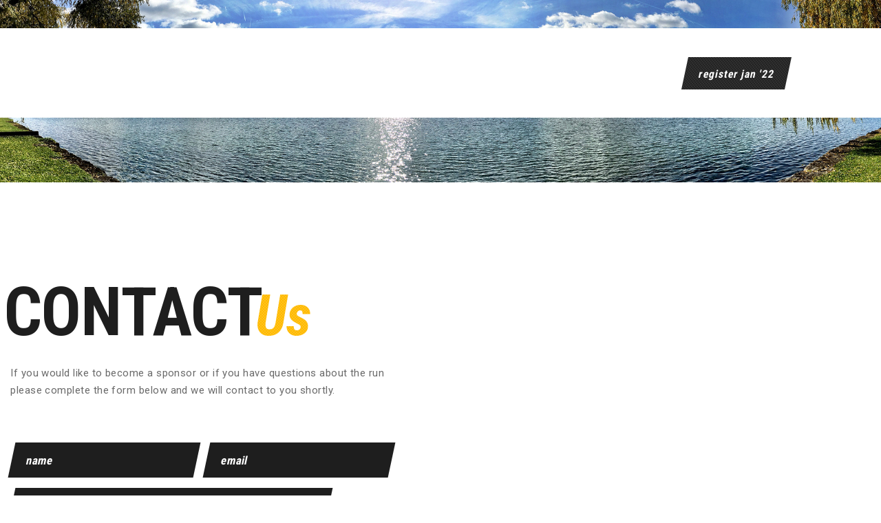

--- FILE ---
content_type: text/html; charset=UTF-8
request_url: https://www.batlcrun.com/contact/
body_size: 9390
content:
<!DOCTYPE html>
<html lang="en-US" class="no-js scheme_alter">
<head>
			<meta charset="UTF-8">
		<meta name="viewport" content="width=device-width, initial-scale=1, maximum-scale=1">
		<meta name="format-detection" content="telephone=no">
		<link rel="profile" href="//gmpg.org/xfn/11">
		<link rel="pingback" href="https://www.batlcrun.com/xmlrpc.php">
		<title>Contact Us &#8211; The Becky Addona TLC Run</title>
<meta name='robots' content='max-image-preview:large' />
<link rel='dns-prefetch' href='//fonts.googleapis.com' />
<link rel='dns-prefetch' href='//s.w.org' />
<link rel="alternate" type="application/rss+xml" title="The Becky Addona TLC Run &raquo; Feed" href="https://www.batlcrun.com/feed/" />
<link rel="alternate" type="application/rss+xml" title="The Becky Addona TLC Run &raquo; Comments Feed" href="https://www.batlcrun.com/comments/feed/" />
<link rel="alternate" type="text/calendar" title="The Becky Addona TLC Run &raquo; iCal Feed" href="https://www.batlcrun.com/events/?ical=1" />
<meta property="og:url" content="https://www.batlcrun.com/contact/ "/>
			<meta property="og:title" content="Contact Us" />
<!--			<meta property="og:description" content="" />  -->
			<meta property="og:type" content="article" /><script type="text/javascript">
window._wpemojiSettings = {"baseUrl":"https:\/\/s.w.org\/images\/core\/emoji\/13.1.0\/72x72\/","ext":".png","svgUrl":"https:\/\/s.w.org\/images\/core\/emoji\/13.1.0\/svg\/","svgExt":".svg","source":{"concatemoji":"https:\/\/www.batlcrun.com\/wp-includes\/js\/wp-emoji-release.min.js?ver=5.9.12"}};
/*! This file is auto-generated */
!function(e,a,t){var n,r,o,i=a.createElement("canvas"),p=i.getContext&&i.getContext("2d");function s(e,t){var a=String.fromCharCode;p.clearRect(0,0,i.width,i.height),p.fillText(a.apply(this,e),0,0);e=i.toDataURL();return p.clearRect(0,0,i.width,i.height),p.fillText(a.apply(this,t),0,0),e===i.toDataURL()}function c(e){var t=a.createElement("script");t.src=e,t.defer=t.type="text/javascript",a.getElementsByTagName("head")[0].appendChild(t)}for(o=Array("flag","emoji"),t.supports={everything:!0,everythingExceptFlag:!0},r=0;r<o.length;r++)t.supports[o[r]]=function(e){if(!p||!p.fillText)return!1;switch(p.textBaseline="top",p.font="600 32px Arial",e){case"flag":return s([127987,65039,8205,9895,65039],[127987,65039,8203,9895,65039])?!1:!s([55356,56826,55356,56819],[55356,56826,8203,55356,56819])&&!s([55356,57332,56128,56423,56128,56418,56128,56421,56128,56430,56128,56423,56128,56447],[55356,57332,8203,56128,56423,8203,56128,56418,8203,56128,56421,8203,56128,56430,8203,56128,56423,8203,56128,56447]);case"emoji":return!s([10084,65039,8205,55357,56613],[10084,65039,8203,55357,56613])}return!1}(o[r]),t.supports.everything=t.supports.everything&&t.supports[o[r]],"flag"!==o[r]&&(t.supports.everythingExceptFlag=t.supports.everythingExceptFlag&&t.supports[o[r]]);t.supports.everythingExceptFlag=t.supports.everythingExceptFlag&&!t.supports.flag,t.DOMReady=!1,t.readyCallback=function(){t.DOMReady=!0},t.supports.everything||(n=function(){t.readyCallback()},a.addEventListener?(a.addEventListener("DOMContentLoaded",n,!1),e.addEventListener("load",n,!1)):(e.attachEvent("onload",n),a.attachEvent("onreadystatechange",function(){"complete"===a.readyState&&t.readyCallback()})),(n=t.source||{}).concatemoji?c(n.concatemoji):n.wpemoji&&n.twemoji&&(c(n.twemoji),c(n.wpemoji)))}(window,document,window._wpemojiSettings);
</script>
<style type="text/css">
img.wp-smiley,
img.emoji {
	display: inline !important;
	border: none !important;
	box-shadow: none !important;
	height: 1em !important;
	width: 1em !important;
	margin: 0 0.07em !important;
	vertical-align: -0.1em !important;
	background: none !important;
	padding: 0 !important;
}
</style>
	<link property="stylesheet" rel='stylesheet' id='wp-block-library-css'  href='https://www.batlcrun.com/wp-includes/css/dist/block-library/style.min.css?ver=5.9.12' type='text/css' media='all' />
<style id='global-styles-inline-css' type='text/css'>
body{--wp--preset--color--black: #000000;--wp--preset--color--cyan-bluish-gray: #abb8c3;--wp--preset--color--white: #ffffff;--wp--preset--color--pale-pink: #f78da7;--wp--preset--color--vivid-red: #cf2e2e;--wp--preset--color--luminous-vivid-orange: #ff6900;--wp--preset--color--luminous-vivid-amber: #fcb900;--wp--preset--color--light-green-cyan: #7bdcb5;--wp--preset--color--vivid-green-cyan: #00d084;--wp--preset--color--pale-cyan-blue: #8ed1fc;--wp--preset--color--vivid-cyan-blue: #0693e3;--wp--preset--color--vivid-purple: #9b51e0;--wp--preset--gradient--vivid-cyan-blue-to-vivid-purple: linear-gradient(135deg,rgba(6,147,227,1) 0%,rgb(155,81,224) 100%);--wp--preset--gradient--light-green-cyan-to-vivid-green-cyan: linear-gradient(135deg,rgb(122,220,180) 0%,rgb(0,208,130) 100%);--wp--preset--gradient--luminous-vivid-amber-to-luminous-vivid-orange: linear-gradient(135deg,rgba(252,185,0,1) 0%,rgba(255,105,0,1) 100%);--wp--preset--gradient--luminous-vivid-orange-to-vivid-red: linear-gradient(135deg,rgba(255,105,0,1) 0%,rgb(207,46,46) 100%);--wp--preset--gradient--very-light-gray-to-cyan-bluish-gray: linear-gradient(135deg,rgb(238,238,238) 0%,rgb(169,184,195) 100%);--wp--preset--gradient--cool-to-warm-spectrum: linear-gradient(135deg,rgb(74,234,220) 0%,rgb(151,120,209) 20%,rgb(207,42,186) 40%,rgb(238,44,130) 60%,rgb(251,105,98) 80%,rgb(254,248,76) 100%);--wp--preset--gradient--blush-light-purple: linear-gradient(135deg,rgb(255,206,236) 0%,rgb(152,150,240) 100%);--wp--preset--gradient--blush-bordeaux: linear-gradient(135deg,rgb(254,205,165) 0%,rgb(254,45,45) 50%,rgb(107,0,62) 100%);--wp--preset--gradient--luminous-dusk: linear-gradient(135deg,rgb(255,203,112) 0%,rgb(199,81,192) 50%,rgb(65,88,208) 100%);--wp--preset--gradient--pale-ocean: linear-gradient(135deg,rgb(255,245,203) 0%,rgb(182,227,212) 50%,rgb(51,167,181) 100%);--wp--preset--gradient--electric-grass: linear-gradient(135deg,rgb(202,248,128) 0%,rgb(113,206,126) 100%);--wp--preset--gradient--midnight: linear-gradient(135deg,rgb(2,3,129) 0%,rgb(40,116,252) 100%);--wp--preset--duotone--dark-grayscale: url('#wp-duotone-dark-grayscale');--wp--preset--duotone--grayscale: url('#wp-duotone-grayscale');--wp--preset--duotone--purple-yellow: url('#wp-duotone-purple-yellow');--wp--preset--duotone--blue-red: url('#wp-duotone-blue-red');--wp--preset--duotone--midnight: url('#wp-duotone-midnight');--wp--preset--duotone--magenta-yellow: url('#wp-duotone-magenta-yellow');--wp--preset--duotone--purple-green: url('#wp-duotone-purple-green');--wp--preset--duotone--blue-orange: url('#wp-duotone-blue-orange');--wp--preset--font-size--small: 13px;--wp--preset--font-size--medium: 20px;--wp--preset--font-size--large: 36px;--wp--preset--font-size--x-large: 42px;}.has-black-color{color: var(--wp--preset--color--black) !important;}.has-cyan-bluish-gray-color{color: var(--wp--preset--color--cyan-bluish-gray) !important;}.has-white-color{color: var(--wp--preset--color--white) !important;}.has-pale-pink-color{color: var(--wp--preset--color--pale-pink) !important;}.has-vivid-red-color{color: var(--wp--preset--color--vivid-red) !important;}.has-luminous-vivid-orange-color{color: var(--wp--preset--color--luminous-vivid-orange) !important;}.has-luminous-vivid-amber-color{color: var(--wp--preset--color--luminous-vivid-amber) !important;}.has-light-green-cyan-color{color: var(--wp--preset--color--light-green-cyan) !important;}.has-vivid-green-cyan-color{color: var(--wp--preset--color--vivid-green-cyan) !important;}.has-pale-cyan-blue-color{color: var(--wp--preset--color--pale-cyan-blue) !important;}.has-vivid-cyan-blue-color{color: var(--wp--preset--color--vivid-cyan-blue) !important;}.has-vivid-purple-color{color: var(--wp--preset--color--vivid-purple) !important;}.has-black-background-color{background-color: var(--wp--preset--color--black) !important;}.has-cyan-bluish-gray-background-color{background-color: var(--wp--preset--color--cyan-bluish-gray) !important;}.has-white-background-color{background-color: var(--wp--preset--color--white) !important;}.has-pale-pink-background-color{background-color: var(--wp--preset--color--pale-pink) !important;}.has-vivid-red-background-color{background-color: var(--wp--preset--color--vivid-red) !important;}.has-luminous-vivid-orange-background-color{background-color: var(--wp--preset--color--luminous-vivid-orange) !important;}.has-luminous-vivid-amber-background-color{background-color: var(--wp--preset--color--luminous-vivid-amber) !important;}.has-light-green-cyan-background-color{background-color: var(--wp--preset--color--light-green-cyan) !important;}.has-vivid-green-cyan-background-color{background-color: var(--wp--preset--color--vivid-green-cyan) !important;}.has-pale-cyan-blue-background-color{background-color: var(--wp--preset--color--pale-cyan-blue) !important;}.has-vivid-cyan-blue-background-color{background-color: var(--wp--preset--color--vivid-cyan-blue) !important;}.has-vivid-purple-background-color{background-color: var(--wp--preset--color--vivid-purple) !important;}.has-black-border-color{border-color: var(--wp--preset--color--black) !important;}.has-cyan-bluish-gray-border-color{border-color: var(--wp--preset--color--cyan-bluish-gray) !important;}.has-white-border-color{border-color: var(--wp--preset--color--white) !important;}.has-pale-pink-border-color{border-color: var(--wp--preset--color--pale-pink) !important;}.has-vivid-red-border-color{border-color: var(--wp--preset--color--vivid-red) !important;}.has-luminous-vivid-orange-border-color{border-color: var(--wp--preset--color--luminous-vivid-orange) !important;}.has-luminous-vivid-amber-border-color{border-color: var(--wp--preset--color--luminous-vivid-amber) !important;}.has-light-green-cyan-border-color{border-color: var(--wp--preset--color--light-green-cyan) !important;}.has-vivid-green-cyan-border-color{border-color: var(--wp--preset--color--vivid-green-cyan) !important;}.has-pale-cyan-blue-border-color{border-color: var(--wp--preset--color--pale-cyan-blue) !important;}.has-vivid-cyan-blue-border-color{border-color: var(--wp--preset--color--vivid-cyan-blue) !important;}.has-vivid-purple-border-color{border-color: var(--wp--preset--color--vivid-purple) !important;}.has-vivid-cyan-blue-to-vivid-purple-gradient-background{background: var(--wp--preset--gradient--vivid-cyan-blue-to-vivid-purple) !important;}.has-light-green-cyan-to-vivid-green-cyan-gradient-background{background: var(--wp--preset--gradient--light-green-cyan-to-vivid-green-cyan) !important;}.has-luminous-vivid-amber-to-luminous-vivid-orange-gradient-background{background: var(--wp--preset--gradient--luminous-vivid-amber-to-luminous-vivid-orange) !important;}.has-luminous-vivid-orange-to-vivid-red-gradient-background{background: var(--wp--preset--gradient--luminous-vivid-orange-to-vivid-red) !important;}.has-very-light-gray-to-cyan-bluish-gray-gradient-background{background: var(--wp--preset--gradient--very-light-gray-to-cyan-bluish-gray) !important;}.has-cool-to-warm-spectrum-gradient-background{background: var(--wp--preset--gradient--cool-to-warm-spectrum) !important;}.has-blush-light-purple-gradient-background{background: var(--wp--preset--gradient--blush-light-purple) !important;}.has-blush-bordeaux-gradient-background{background: var(--wp--preset--gradient--blush-bordeaux) !important;}.has-luminous-dusk-gradient-background{background: var(--wp--preset--gradient--luminous-dusk) !important;}.has-pale-ocean-gradient-background{background: var(--wp--preset--gradient--pale-ocean) !important;}.has-electric-grass-gradient-background{background: var(--wp--preset--gradient--electric-grass) !important;}.has-midnight-gradient-background{background: var(--wp--preset--gradient--midnight) !important;}.has-small-font-size{font-size: var(--wp--preset--font-size--small) !important;}.has-medium-font-size{font-size: var(--wp--preset--font-size--medium) !important;}.has-large-font-size{font-size: var(--wp--preset--font-size--large) !important;}.has-x-large-font-size{font-size: var(--wp--preset--font-size--x-large) !important;}
</style>
<link property="stylesheet" rel='stylesheet' id='contact-form-7-css'  href='https://www.batlcrun.com/wp-content/plugins/contact-form-7/includes/css/styles.css?ver=5.5.4' type='text/css' media='all' />
<link property="stylesheet" rel='stylesheet' id='essential-grid-plugin-settings-css'  href='https://www.batlcrun.com/wp-content/plugins/essential-grid/public/assets/css/settings.css?ver=2.3.6' type='text/css' media='all' />
<link property="stylesheet" rel='stylesheet' id='tp-fontello-css'  href='https://www.batlcrun.com/wp-content/plugins/essential-grid/public/assets/font/fontello/css/fontello.css?ver=2.3.6' type='text/css' media='all' />
<link property="stylesheet" rel='stylesheet' id='mptt-style-css'  href='https://www.batlcrun.com/wp-content/plugins/mp-timetable/media/css/style.css?ver=2.4.5' type='text/css' media='all' />
<link property="stylesheet" rel='stylesheet' id='rs-plugin-settings-css'  href='https://www.batlcrun.com/wp-content/plugins/revslider/public/assets/css/rs6.css?ver=6.1.5' type='text/css' media='all' />
<style id='rs-plugin-settings-inline-css' type='text/css'>
#rs-demo-id {}
</style>
<link property="stylesheet" rel='stylesheet' id='trx_addons-icons-css'  href='https://www.batlcrun.com/wp-content/plugins/trx_addons/css/font-icons/css/trx_addons_icons-embedded.css' type='text/css' media='all' />
<link property="stylesheet" rel='stylesheet' id='swiperslider-css'  href='https://www.batlcrun.com/wp-content/plugins/trx_addons/js/swiper/swiper.min.css' type='text/css' media='all' />
<link property="stylesheet" rel='stylesheet' id='magnific-popup-css'  href='https://www.batlcrun.com/wp-content/plugins/trx_addons/js/magnific/magnific-popup.min.css' type='text/css' media='all' />
<link property="stylesheet" rel='stylesheet' id='trx_addons-css'  href='https://www.batlcrun.com/wp-content/plugins/trx_addons/css/trx_addons.css' type='text/css' media='all' />
<link property="stylesheet" rel='stylesheet' id='trx_addons-animation-css'  href='https://www.batlcrun.com/wp-content/plugins/trx_addons/css/trx_addons.animation.css' type='text/css' media='all' />
<link property="stylesheet" rel='stylesheet' id='elementor-icons-css'  href='https://www.batlcrun.com/wp-content/plugins/elementor/assets/lib/eicons/css/elementor-icons.min.css?ver=5.15.0' type='text/css' media='all' />
<link property="stylesheet" rel='stylesheet' id='elementor-frontend-legacy-css'  href='https://www.batlcrun.com/wp-content/plugins/elementor/assets/css/frontend-legacy.min.css?ver=3.6.4' type='text/css' media='all' />
<link property="stylesheet" rel='stylesheet' id='elementor-frontend-css'  href='https://www.batlcrun.com/wp-content/plugins/elementor/assets/css/frontend.min.css?ver=3.6.4' type='text/css' media='all' />
<style id='elementor-frontend-inline-css' type='text/css'>
.elementor-kit-2639{--e-global-color-primary:#6EC1E4;--e-global-color-secondary:#54595F;--e-global-color-text:#7A7A7A;--e-global-color-accent:#61CE70;--e-global-color-71e58a7:#4054B2;--e-global-color-6f0c4328:#23A455;--e-global-color-40e21d26:#000;--e-global-color-627416d:#FFF;--e-global-typography-primary-font-family:"Roboto";--e-global-typography-primary-font-weight:600;--e-global-typography-secondary-font-family:"Roboto Slab";--e-global-typography-secondary-font-weight:400;--e-global-typography-text-font-family:"Roboto";--e-global-typography-text-font-weight:400;--e-global-typography-accent-font-family:"Roboto";--e-global-typography-accent-font-weight:500;}.elementor-section.elementor-section-boxed > .elementor-container{max-width:1200px;}.elementor-widget:not(:last-child){margin-bottom:0px;}{}.sc_layouts_title_caption{display:var(--page-title-display);}@media(max-width:1024px){.elementor-section.elementor-section-boxed > .elementor-container{max-width:1024px;}}@media(max-width:767px){.elementor-section.elementor-section-boxed > .elementor-container{max-width:767px;}}
.elementor-358 .elementor-element.elementor-element-f8bf977 .elementor-spacer-inner{height:50px;}.elementor-358 .elementor-element.elementor-element-fd645ae .elementor-spacer-inner{height:60px;}.elementor-358 .elementor-element.elementor-element-e0944e0 > .elementor-element-populated > .elementor-widget-wrap{padding:0px 10px 0px 10px;}.elementor-358 .elementor-element.elementor-element-76553f0 .elementor-spacer-inner{height:50px;}.elementor-358 .elementor-element.elementor-element-68dc85d .elementor-spacer-inner{height:45px;}.elementor-358 .elementor-element.elementor-element-11a5b94 > .elementor-element-populated > .elementor-widget-wrap{padding:0em 0em 0em 1.5em;}.elementor-358 .elementor-element.elementor-element-c071b3d .sc_googlemap{width:100%;height:350px;}.elementor-358 .elementor-element.elementor-element-a66f6d1 .elementor-spacer-inner{height:71px;}@media(max-width:1024px){.elementor-358 .elementor-element.elementor-element-f8bf977 .elementor-spacer-inner{height:29px;}.elementor-358 .elementor-element.elementor-element-3b1d97b{padding:0px 15px 0px 15px;}.elementor-358 .elementor-element.elementor-element-e0944e0 > .elementor-element-populated > .elementor-widget-wrap{padding:0px 0px 0px 0px;}.elementor-358 .elementor-element.elementor-element-68dc85d .elementor-spacer-inner{height:30px;}.elementor-358 .elementor-element.elementor-element-11a5b94 > .elementor-element-populated > .elementor-widget-wrap{padding:0px 0px 0px 0px;}.elementor-358 .elementor-element.elementor-element-c071b3d > .elementor-widget-container{padding:0px 0px 0px 0px;}.elementor-358 .elementor-element.elementor-element-a66f6d1 .elementor-spacer-inner{height:89px;}}@media(max-width:767px){.elementor-358 .elementor-element.elementor-element-f8bf977 .elementor-spacer-inner{height:0px;}.elementor-358 .elementor-element.elementor-element-a66f6d1 .elementor-spacer-inner{height:60px;}}@media(min-width:768px){.elementor-358 .elementor-element.elementor-element-689da26{width:9.89%;}.elementor-358 .elementor-element.elementor-element-e0944e0{width:45.81%;}.elementor-358 .elementor-element.elementor-element-11a5b94{width:44.296%;}}@media(max-width:1024px) and (min-width:768px){.elementor-358 .elementor-element.elementor-element-689da26{width:100%;}.elementor-358 .elementor-element.elementor-element-e0944e0{width:100%;}.elementor-358 .elementor-element.elementor-element-11a5b94{width:100%;}}
</style>
<link property="stylesheet" rel='stylesheet' id='font-awesome-5-all-css'  href='https://www.batlcrun.com/wp-content/plugins/elementor/assets/lib/font-awesome/css/all.min.css?ver=3.6.4' type='text/css' media='all' />
<link property="stylesheet" rel='stylesheet' id='font-awesome-4-shim-css'  href='https://www.batlcrun.com/wp-content/plugins/elementor/assets/lib/font-awesome/css/v4-shims.min.css?ver=3.6.4' type='text/css' media='all' />
<link property="stylesheet" rel='stylesheet' id='wpgdprc-front-css-css'  href='https://www.batlcrun.com/wp-content/plugins/wp-gdpr-compliance/Assets/css/front.css?ver=1644170677' type='text/css' media='all' />
<style id='wpgdprc-front-css-inline-css' type='text/css'>
:root{--wp-gdpr--bar--background-color: #000000;--wp-gdpr--bar--color: #ffffff;--wp-gdpr--button--background-color: #000000;--wp-gdpr--button--background-color--darken: #000000;--wp-gdpr--button--color: #ffffff;}
</style>
<link property="stylesheet" rel='stylesheet' id='redy-font-google_fonts-css'  href='https://fonts.googleapis.com/css?family=Roboto:100,100i,300,300i,400,400i,500,500i,700,700i,900,900i%7CRoboto+Condensed:300,300i,400,400i,700,700i&#038;subset=latin,latin-ext' type='text/css' media='all' />
<link property="stylesheet" rel='stylesheet' id='fontello-style-css'  href='https://www.batlcrun.com/wp-content/themes/redy/css/font-icons/css/fontello-embedded.css' type='text/css' media='all' />
<link property="stylesheet" rel='stylesheet' id='redy-main-css'  href='https://www.batlcrun.com/wp-content/themes/redy/style.css' type='text/css' media='all' />
<link property="stylesheet" rel='stylesheet' id='redy-custom-css'  href='https://www.batlcrun.com/wp-content/themes/redy/css/__custom.css' type='text/css' media='all' />
<link property="stylesheet" rel='stylesheet' id='redy-color-alter-css'  href='https://www.batlcrun.com/wp-content/themes/redy/css/__colors_alter.css' type='text/css' media='all' />
<link property="stylesheet" rel='stylesheet' id='redy-color-dark-css'  href='https://www.batlcrun.com/wp-content/themes/redy/css/__colors_dark.css' type='text/css' media='all' />
<link property="stylesheet" rel='stylesheet' id='redy-color-default-css'  href='https://www.batlcrun.com/wp-content/themes/redy/css/__colors_default.css' type='text/css' media='all' />
<link property="stylesheet" rel='stylesheet' id='redy-color-alterdark-css'  href='https://www.batlcrun.com/wp-content/themes/redy/css/__colors_alterdark.css' type='text/css' media='all' />
<link property="stylesheet" rel='stylesheet' id='mediaelement-css'  href='https://www.batlcrun.com/wp-includes/js/mediaelement/mediaelementplayer-legacy.min.css?ver=4.2.16' type='text/css' media='all' />
<link property="stylesheet" rel='stylesheet' id='wp-mediaelement-css'  href='https://www.batlcrun.com/wp-includes/js/mediaelement/wp-mediaelement.min.css?ver=5.9.12' type='text/css' media='all' />
<link property="stylesheet" rel='stylesheet' id='trx_addons-responsive-css'  href='https://www.batlcrun.com/wp-content/plugins/trx_addons/css/trx_addons.responsive.css' type='text/css' media='all' />
<link property="stylesheet" rel='stylesheet' id='redy-responsive-css'  href='https://www.batlcrun.com/wp-content/themes/redy/css/responsive.css' type='text/css' media='all' />
<link property="stylesheet" rel='stylesheet' id='google-fonts-1-css'  href='https://fonts.googleapis.com/css?family=Roboto%3A100%2C100italic%2C200%2C200italic%2C300%2C300italic%2C400%2C400italic%2C500%2C500italic%2C600%2C600italic%2C700%2C700italic%2C800%2C800italic%2C900%2C900italic%7CRoboto+Slab%3A100%2C100italic%2C200%2C200italic%2C300%2C300italic%2C400%2C400italic%2C500%2C500italic%2C600%2C600italic%2C700%2C700italic%2C800%2C800italic%2C900%2C900italic&#038;display=auto&#038;ver=5.9.12' type='text/css' media='all' />
<script type='text/javascript' src='https://www.batlcrun.com/wp-includes/js/jquery/jquery.min.js?ver=3.6.0' id='jquery-core-js'></script>
<script type='text/javascript' src='https://www.batlcrun.com/wp-includes/js/jquery/jquery-migrate.min.js?ver=3.3.2' id='jquery-migrate-js'></script>
<script type='text/javascript' src='https://www.batlcrun.com/wp-content/plugins/revslider/public/assets/js/revolution.tools.min.js?ver=6.0' id='tp-tools-js'></script>
<script type='text/javascript' src='https://www.batlcrun.com/wp-content/plugins/revslider/public/assets/js/rs6.min.js?ver=6.1.5' id='revmin-js'></script>
<script type='text/javascript' src='https://www.batlcrun.com/wp-content/plugins/elementor/assets/lib/font-awesome/js/v4-shims.min.js?ver=3.6.4' id='font-awesome-4-shim-js'></script>
<script type='text/javascript' id='wpgdprc-front-js-js-extra'>
/* <![CDATA[ */
var wpgdprcFront = {"ajaxUrl":"https:\/\/www.batlcrun.com\/wp-admin\/admin-ajax.php","ajaxNonce":"95b8740a59","ajaxArg":"security","pluginPrefix":"wpgdprc","blogId":"1","isMultiSite":"","locale":"en_US","showModal":"","cookieName":"wpgdprc-consent","consentVersion":"","path":"\/","prefix":"wpgdprc"};
/* ]]> */
</script>
<script type='text/javascript' src='https://www.batlcrun.com/wp-content/plugins/wp-gdpr-compliance/Assets/js/front.min.js?ver=1644170677' id='wpgdprc-front-js-js'></script>
<link rel="https://api.w.org/" href="https://www.batlcrun.com/wp-json/" /><link rel="alternate" type="application/json" href="https://www.batlcrun.com/wp-json/wp/v2/pages/358" /><link rel="EditURI" type="application/rsd+xml" title="RSD" href="https://www.batlcrun.com/xmlrpc.php?rsd" />
<link rel="wlwmanifest" type="application/wlwmanifest+xml" href="https://www.batlcrun.com/wp-includes/wlwmanifest.xml" /> 
<meta name="generator" content="WordPress 5.9.12" />
<link rel="canonical" href="https://www.batlcrun.com/contact/" />
<link rel='shortlink' href='https://www.batlcrun.com/?p=358' />
<link rel="alternate" type="application/json+oembed" href="https://www.batlcrun.com/wp-json/oembed/1.0/embed?url=https%3A%2F%2Fwww.batlcrun.com%2Fcontact%2F" />
<link rel="alternate" type="text/xml+oembed" href="https://www.batlcrun.com/wp-json/oembed/1.0/embed?url=https%3A%2F%2Fwww.batlcrun.com%2Fcontact%2F&#038;format=xml" />
<noscript><style type="text/css">.mptt-shortcode-wrapper .mptt-shortcode-table:first-of-type{display:table!important}.mptt-shortcode-wrapper .mptt-shortcode-table .mptt-event-container:hover{height:auto!important;min-height:100%!important}body.mprm_ie_browser .mptt-shortcode-wrapper .mptt-event-container{height:auto!important}@media (max-width:767px){.mptt-shortcode-wrapper .mptt-shortcode-table:first-of-type{display:none!important}}</style></noscript><meta name="tec-api-version" content="v1"><meta name="tec-api-origin" content="https://www.batlcrun.com"><link rel="alternate" href="https://www.batlcrun.com/wp-json/tribe/events/v1/" /><meta name="generator" content="Powered by Slider Revolution 6.1.5 - responsive, Mobile-Friendly Slider Plugin for WordPress with comfortable drag and drop interface." />
<link rel="icon" href="https://www.batlcrun.com/wp-content/uploads/2019/02/cropped-favicon-32x32.png" sizes="32x32" />
<link rel="icon" href="https://www.batlcrun.com/wp-content/uploads/2019/02/cropped-favicon-192x192.png" sizes="192x192" />
<link rel="apple-touch-icon" href="https://www.batlcrun.com/wp-content/uploads/2019/02/cropped-favicon-180x180.png" />
<meta name="msapplication-TileImage" content="https://www.batlcrun.com/wp-content/uploads/2019/02/cropped-favicon-270x270.png" />
<script type="text/javascript">function setREVStartSize(t){try{var h,e=document.getElementById(t.c).parentNode.offsetWidth;if(e=0===e||isNaN(e)?window.innerWidth:e,t.tabw=void 0===t.tabw?0:parseInt(t.tabw),t.thumbw=void 0===t.thumbw?0:parseInt(t.thumbw),t.tabh=void 0===t.tabh?0:parseInt(t.tabh),t.thumbh=void 0===t.thumbh?0:parseInt(t.thumbh),t.tabhide=void 0===t.tabhide?0:parseInt(t.tabhide),t.thumbhide=void 0===t.thumbhide?0:parseInt(t.thumbhide),t.mh=void 0===t.mh||""==t.mh||"auto"===t.mh?0:parseInt(t.mh,0),"fullscreen"===t.layout||"fullscreen"===t.l)h=Math.max(t.mh,window.innerHeight);else{for(var i in t.gw=Array.isArray(t.gw)?t.gw:[t.gw],t.rl)void 0!==t.gw[i]&&0!==t.gw[i]||(t.gw[i]=t.gw[i-1]);for(var i in t.gh=void 0===t.el||""===t.el||Array.isArray(t.el)&&0==t.el.length?t.gh:t.el,t.gh=Array.isArray(t.gh)?t.gh:[t.gh],t.rl)void 0!==t.gh[i]&&0!==t.gh[i]||(t.gh[i]=t.gh[i-1]);var r,a=new Array(t.rl.length),n=0;for(var i in t.tabw=t.tabhide>=e?0:t.tabw,t.thumbw=t.thumbhide>=e?0:t.thumbw,t.tabh=t.tabhide>=e?0:t.tabh,t.thumbh=t.thumbhide>=e?0:t.thumbh,t.rl)a[i]=t.rl[i]<window.innerWidth?0:t.rl[i];for(var i in r=a[0],a)r>a[i]&&0<a[i]&&(r=a[i],n=i);var d=e>t.gw[n]+t.tabw+t.thumbw?1:(e-(t.tabw+t.thumbw))/t.gw[n];h=t.gh[n]*d+(t.tabh+t.thumbh)}void 0===window.rs_init_css&&(window.rs_init_css=document.head.appendChild(document.createElement("style"))),document.getElementById(t.c).height=h,window.rs_init_css.innerHTML+="#"+t.c+"_wrapper { height: "+h+"px }"}catch(t){console.log("Failure at Presize of Slider:"+t)}};</script>
</head>

<body class="page-template-default page page-id-358 wp-custom-logo ua_chrome tribe-no-js body_tag scheme_alter blog_mode_page body_style_fullscreen is_single sidebar_hide expand_content trx_addons_present header_type_custom header_style_header-custom-5 header_position_default menu_style_top no_layout elementor-default elementor-kit-2639 elementor-page elementor-page-358">

	
	<div class="body_wrap">

		<div class="page_wrap"><header class="top_panel top_panel_custom top_panel_custom_5 top_panel_custom_header-default without_bg_image"><style id="elementor-post-5">.elementor-5 .elementor-element.elementor-element-9702900 > .elementor-container{min-height:25px;}.elementor-5 .elementor-element.elementor-element-9702900:not(.elementor-motion-effects-element-type-background), .elementor-5 .elementor-element.elementor-element-9702900 > .elementor-motion-effects-container > .elementor-motion-effects-layer{background-color:#ffffff;background-image:url("http://www.batlcrun.com/wp-content/uploads/2019/02/SenecaLake.jpg");background-position:center center;background-size:cover;}.elementor-5 .elementor-element.elementor-element-9702900{transition:background 0.3s, border 0.3s, border-radius 0.3s, box-shadow 0.3s;}.elementor-5 .elementor-element.elementor-element-9702900 > .elementor-background-overlay{transition:background 0.3s, border-radius 0.3s, opacity 0.3s;}.elementor-5 .elementor-element.elementor-element-c1405c9:not(.elementor-motion-effects-element-type-background) > .elementor-column-wrap, .elementor-5 .elementor-element.elementor-element-c1405c9 > .elementor-column-wrap > .elementor-motion-effects-container > .elementor-motion-effects-layer{background-color:rgba(255,255,255,0);}.elementor-5 .elementor-element.elementor-element-c1405c9 > .elementor-element-populated{transition:background 0.3s, border 0.3s, border-radius 0.3s, box-shadow 0.3s;}.elementor-5 .elementor-element.elementor-element-c1405c9 > .elementor-element-populated > .elementor-background-overlay{transition:background 0.3s, border-radius 0.3s, opacity 0.3s;}.elementor-5 .elementor-element.elementor-element-c1405c9 > .elementor-element-populated > .elementor-widget-wrap{padding:0px 0px 0px 0px;}.elementor-5 .elementor-element.elementor-element-81f5398 > .elementor-container{max-width:1024px;min-height:130px;}.elementor-5 .elementor-element.elementor-element-81f5398:not(.elementor-motion-effects-element-type-background), .elementor-5 .elementor-element.elementor-element-81f5398 > .elementor-motion-effects-container > .elementor-motion-effects-layer{background-color:#ffffff;}.elementor-5 .elementor-element.elementor-element-81f5398{transition:background 0.3s, border 0.3s, border-radius 0.3s, box-shadow 0.3s;}.elementor-5 .elementor-element.elementor-element-81f5398 > .elementor-background-overlay{transition:background 0.3s, border-radius 0.3s, opacity 0.3s;}.elementor-bc-flex-widget .elementor-5 .elementor-element.elementor-element-87d7f2e.elementor-column .elementor-column-wrap{align-items:center;}.elementor-5 .elementor-element.elementor-element-87d7f2e.elementor-column.elementor-element[data-element_type="column"] > .elementor-column-wrap.elementor-element-populated > .elementor-widget-wrap{align-content:center;align-items:center;}.elementor-5 .elementor-element.elementor-element-a29fabe .logo_image{max-height:137px;}.elementor-bc-flex-widget .elementor-5 .elementor-element.elementor-element-fd12abf.elementor-column .elementor-column-wrap{align-items:center;}.elementor-5 .elementor-element.elementor-element-fd12abf.elementor-column.elementor-element[data-element_type="column"] > .elementor-column-wrap.elementor-element-populated > .elementor-widget-wrap{align-content:center;align-items:center;}body:not(.rtl) .elementor-5 .elementor-element.elementor-element-47f0c1c{left:23px;}body.rtl .elementor-5 .elementor-element.elementor-element-47f0c1c{right:23px;}.elementor-5 .elementor-element.elementor-element-47f0c1c{top:36.5px;}.elementor-5 .elementor-element.elementor-element-eb786ca > .elementor-widget-container{background-color:#ffffff;}.elementor-5 .elementor-element.elementor-element-56e0d4d{padding:0px 0px 0px 0px;}.elementor-5 .elementor-element.elementor-element-6864aa4 > .elementor-element-populated > .elementor-widget-wrap{padding:0px 0px 0px 0px;}.elementor-5 .elementor-element.elementor-element-3dd9d1b .elementor-spacer-inner{height:77px;}.elementor-5 .elementor-element.elementor-element-bdfd4e4 .elementor-spacer-inner{height:10px;}@media(max-width:1024px){body:not(.rtl) .elementor-5 .elementor-element.elementor-element-47f0c1c{left:92px;}body.rtl .elementor-5 .elementor-element.elementor-element-47f0c1c{right:92px;}.elementor-5 .elementor-element.elementor-element-47f0c1c{top:39.5px;}.elementor-5 .elementor-element.elementor-element-3dd9d1b .elementor-spacer-inner{height:40px;}.elementor-5 .elementor-element.elementor-element-bdfd4e4 .elementor-spacer-inner{height:20px;}}@media(max-width:767px){.elementor-5 .elementor-element.elementor-element-9702900 > .elementor-container{min-height:0px;}.elementor-5 .elementor-element.elementor-element-81f5398 > .elementor-container{min-height:0px;}.elementor-5 .elementor-element.elementor-element-87d7f2e{width:50%;}.elementor-5 .elementor-element.elementor-element-a29fabe > .elementor-widget-container{margin:0px 0px 0px 15px;}.elementor-5 .elementor-element.elementor-element-fd12abf{width:50%;}body:not(.rtl) .elementor-5 .elementor-element.elementor-element-47f0c1c{left:50px;}body.rtl .elementor-5 .elementor-element.elementor-element-47f0c1c{right:50px;}.elementor-5 .elementor-element.elementor-element-47f0c1c{top:19.5px;}.elementor-5 .elementor-element.elementor-element-bdfd4e4 .elementor-spacer-inner{height:0px;}}@media(min-width:768px){.elementor-5 .elementor-element.elementor-element-87d7f2e{width:28%;}.elementor-5 .elementor-element.elementor-element-fd12abf{width:72%;}}</style><style>.elementor-5 .elementor-element.elementor-element-9702900 > .elementor-container{min-height:25px;}.elementor-5 .elementor-element.elementor-element-9702900:not(.elementor-motion-effects-element-type-background), .elementor-5 .elementor-element.elementor-element-9702900 > .elementor-motion-effects-container > .elementor-motion-effects-layer{background-color:#ffffff;background-image:url("http://www.batlcrun.com/wp-content/uploads/2019/02/SenecaLake.jpg");background-position:center center;background-size:cover;}.elementor-5 .elementor-element.elementor-element-9702900{transition:background 0.3s, border 0.3s, border-radius 0.3s, box-shadow 0.3s;}.elementor-5 .elementor-element.elementor-element-9702900 > .elementor-background-overlay{transition:background 0.3s, border-radius 0.3s, opacity 0.3s;}.elementor-5 .elementor-element.elementor-element-c1405c9:not(.elementor-motion-effects-element-type-background) > .elementor-column-wrap, .elementor-5 .elementor-element.elementor-element-c1405c9 > .elementor-column-wrap > .elementor-motion-effects-container > .elementor-motion-effects-layer{background-color:rgba(255,255,255,0);}.elementor-5 .elementor-element.elementor-element-c1405c9 > .elementor-element-populated{transition:background 0.3s, border 0.3s, border-radius 0.3s, box-shadow 0.3s;}.elementor-5 .elementor-element.elementor-element-c1405c9 > .elementor-element-populated > .elementor-background-overlay{transition:background 0.3s, border-radius 0.3s, opacity 0.3s;}.elementor-5 .elementor-element.elementor-element-c1405c9 > .elementor-element-populated > .elementor-widget-wrap{padding:0px 0px 0px 0px;}.elementor-5 .elementor-element.elementor-element-81f5398 > .elementor-container{max-width:1024px;min-height:130px;}.elementor-5 .elementor-element.elementor-element-81f5398:not(.elementor-motion-effects-element-type-background), .elementor-5 .elementor-element.elementor-element-81f5398 > .elementor-motion-effects-container > .elementor-motion-effects-layer{background-color:#ffffff;}.elementor-5 .elementor-element.elementor-element-81f5398{transition:background 0.3s, border 0.3s, border-radius 0.3s, box-shadow 0.3s;}.elementor-5 .elementor-element.elementor-element-81f5398 > .elementor-background-overlay{transition:background 0.3s, border-radius 0.3s, opacity 0.3s;}.elementor-bc-flex-widget .elementor-5 .elementor-element.elementor-element-87d7f2e.elementor-column .elementor-column-wrap{align-items:center;}.elementor-5 .elementor-element.elementor-element-87d7f2e.elementor-column.elementor-element[data-element_type="column"] > .elementor-column-wrap.elementor-element-populated > .elementor-widget-wrap{align-content:center;align-items:center;}.elementor-5 .elementor-element.elementor-element-a29fabe .logo_image{max-height:137px;}.elementor-bc-flex-widget .elementor-5 .elementor-element.elementor-element-fd12abf.elementor-column .elementor-column-wrap{align-items:center;}.elementor-5 .elementor-element.elementor-element-fd12abf.elementor-column.elementor-element[data-element_type="column"] > .elementor-column-wrap.elementor-element-populated > .elementor-widget-wrap{align-content:center;align-items:center;}body:not(.rtl) .elementor-5 .elementor-element.elementor-element-47f0c1c{left:23px;}body.rtl .elementor-5 .elementor-element.elementor-element-47f0c1c{right:23px;}.elementor-5 .elementor-element.elementor-element-47f0c1c{top:36.5px;}.elementor-5 .elementor-element.elementor-element-eb786ca > .elementor-widget-container{background-color:#ffffff;}.elementor-5 .elementor-element.elementor-element-56e0d4d{padding:0px 0px 0px 0px;}.elementor-5 .elementor-element.elementor-element-6864aa4 > .elementor-element-populated > .elementor-widget-wrap{padding:0px 0px 0px 0px;}.elementor-5 .elementor-element.elementor-element-3dd9d1b .elementor-spacer-inner{--spacer-size:77px;}.elementor-5 .elementor-element.elementor-element-bdfd4e4 .elementor-spacer-inner{--spacer-size:10px;}@media(max-width:1024px){body:not(.rtl) .elementor-5 .elementor-element.elementor-element-47f0c1c{left:92px;}body.rtl .elementor-5 .elementor-element.elementor-element-47f0c1c{right:92px;}.elementor-5 .elementor-element.elementor-element-47f0c1c{top:39.5px;}.elementor-5 .elementor-element.elementor-element-3dd9d1b .elementor-spacer-inner{--spacer-size:40px;}.elementor-5 .elementor-element.elementor-element-bdfd4e4 .elementor-spacer-inner{--spacer-size:20px;}}@media(max-width:767px){.elementor-5 .elementor-element.elementor-element-9702900 > .elementor-container{min-height:0px;}.elementor-5 .elementor-element.elementor-element-81f5398 > .elementor-container{min-height:0px;}.elementor-5 .elementor-element.elementor-element-87d7f2e{width:50%;}.elementor-5 .elementor-element.elementor-element-a29fabe > .elementor-widget-container{margin:0px 0px 0px 15px;}.elementor-5 .elementor-element.elementor-element-fd12abf{width:50%;}body:not(.rtl) .elementor-5 .elementor-element.elementor-element-47f0c1c{left:50px;}body.rtl .elementor-5 .elementor-element.elementor-element-47f0c1c{right:50px;}.elementor-5 .elementor-element.elementor-element-47f0c1c{top:19.5px;}.elementor-5 .elementor-element.elementor-element-bdfd4e4 .elementor-spacer-inner{--spacer-size:0px;}}@media(min-width:768px){.elementor-5 .elementor-element.elementor-element-87d7f2e{width:28%;}.elementor-5 .elementor-element.elementor-element-fd12abf{width:72%;}}</style>		<div data-elementor-type="wp-post" data-elementor-id="5" class="elementor elementor-5">
						<div class="elementor-inner">
				<div class="elementor-section-wrap">
									<section class="elementor-section elementor-top-section elementor-element elementor-element-9702900 sc_layouts_row sc_layouts_row_type_normal elementor-section-full_width hide_bg_image_on_mobile elementor-section-height-min-height elementor-section-height-default elementor-section-items-middle" data-id="9702900" data-element_type="section" data-settings="{&quot;background_background&quot;:&quot;classic&quot;}">
						<div class="elementor-container elementor-column-gap-no">
							<div class="elementor-row">
					<div class="elementor-column elementor-col-100 elementor-top-column elementor-element elementor-element-c1405c9 sc_layouts_column_icons_position_left" data-id="c1405c9" data-element_type="column" data-settings="{&quot;background_background&quot;:&quot;classic&quot;}">
			<div class="elementor-column-wrap elementor-element-populated">
							<div class="elementor-widget-wrap">
						<header class="elementor-section elementor-inner-section elementor-element elementor-element-81f5398 elementor-section-height-min-height elementor-section-boxed elementor-section-height-default" data-id="81f5398" data-element_type="section" data-settings="{&quot;background_background&quot;:&quot;classic&quot;}">
						<div class="elementor-container elementor-column-gap-no">
							<div class="elementor-row">
					<div class="elementor-column elementor-col-50 elementor-inner-column elementor-element elementor-element-87d7f2e sc_layouts_column sc_layouts_column_align_left sc_layouts_column_icons_position_left" data-id="87d7f2e" data-element_type="column">
			<div class="elementor-column-wrap elementor-element-populated">
							<div class="elementor-widget-wrap">
						<div class="sc_layouts_item elementor-element elementor-element-a29fabe elementor-widget elementor-widget-trx_sc_layouts_logo" data-id="a29fabe" data-element_type="widget" data-widget_type="trx_sc_layouts_logo.default">
				<div class="elementor-widget-container">
			<a href="https://www.batlcrun.com/" id="trx_sc_layouts_logo_684023764" class="sc_layouts_logo sc_layouts_logo_default"></a><!-- /.sc_layouts_logo -->		</div>
				</div>
						</div>
					</div>
		</div>
				<div class="elementor-column elementor-col-50 elementor-inner-column elementor-element elementor-element-fd12abf sc_layouts_column sc_layouts_column_align_right sc_layouts_column_icons_position_left" data-id="fd12abf" data-element_type="column">
			<div class="elementor-column-wrap elementor-element-populated">
							<div class="elementor-widget-wrap">
						<div class="sc_layouts_item elementor-element elementor-element-47f0c1c elementor-absolute elementor-widget elementor-widget-trx_sc_layouts_menu" data-id="47f0c1c" data-element_type="widget" data-settings="{&quot;_position&quot;:&quot;absolute&quot;}" data-widget_type="trx_sc_layouts_menu.default">
				<div class="elementor-widget-container">
			<nav class="sc_layouts_menu sc_layouts_menu_default sc_layouts_menu_dir_horizontal menu_hover_fade hide_on_mobile" id="trx_sc_layouts_menu_941712398" data-animation-in="none" data-animation-out="none"		><ul id="sc_layouts_menu_1520367773" class="sc_layouts_menu_nav"><li id="menu-item-2633" class="menu-item menu-item-type-post_type menu-item-object-page menu-item-home menu-item-2633"><a href="https://www.batlcrun.com/"><span>HOME</span></a></li><li id="menu-item-2554" class="menu-item menu-item-type-post_type menu-item-object-page menu-item-2554"><a href="https://www.batlcrun.com/sponsorship/"><span>BECOME A SPONSOR</span></a></li><li id="menu-item-2700" class="menu-item menu-item-type-post_type menu-item-object-page menu-item-2700"><a href="https://www.batlcrun.com/grant-awards/"><span>GRANT AWARDS</span></a></li><li id="menu-item-367" class="menu-item menu-item-type-post_type menu-item-object-page current-menu-item page_item page-item-358 current_page_item menu-item-367"><a href="https://www.batlcrun.com/contact/" aria-current="page"><span>CONTACT US</span></a></li></ul></nav><!-- /.sc_layouts_menu --><div class="sc_layouts_iconed_text sc_layouts_menu_mobile_button">
		<a class="sc_layouts_item_link sc_layouts_iconed_text_link" href="#">
			<span class="sc_layouts_item_icon sc_layouts_iconed_text_icon trx_addons_icon-menu"></span>
		</a>
	</div>		</div>
				</div>
				<div class="sc_layouts_item elementor-element elementor-element-eb786ca scheme_alterdark elementor-widget elementor-widget-trx_sc_button" data-id="eb786ca" data-element_type="widget" data-widget_type="trx_sc_button.default">
				<div class="elementor-widget-container">
			<div class="sc_item_button sc_button_wrap sc_align_right"><a href="#" id="trx_sc_button_1608496419" class="sc_button color_style_default sc_button_default sc_button_size_large sc_button_icon_right"><span class="sc_button_text sc_align_left"><span class="sc_button_title">register jan &#039;22</span></span><!-- /.sc_button_text --></a><!-- /.sc_button --></div><!-- /.sc_item_button -->		</div>
				</div>
						</div>
					</div>
		</div>
								</div>
					</div>
		</header>
				<section class="elementor-section elementor-inner-section elementor-element elementor-element-56e0d4d elementor-section-full_width sc_layouts_hide_on_frontpage elementor-section-height-default elementor-section-height-default" data-id="56e0d4d" data-element_type="section">
						<div class="elementor-container elementor-column-gap-no">
							<div class="elementor-row">
					<div class="elementor-column elementor-col-100 elementor-inner-column elementor-element elementor-element-6864aa4 sc_layouts_column_icons_position_left" data-id="6864aa4" data-element_type="column">
			<div class="elementor-column-wrap elementor-element-populated">
							<div class="elementor-widget-wrap">
						<div class="sc_layouts_item elementor-element elementor-element-3dd9d1b sc_height_tiny elementor-widget elementor-widget-spacer" data-id="3dd9d1b" data-element_type="widget" data-widget_type="spacer.default">
				<div class="elementor-widget-container">
					<div class="elementor-spacer">
			<div class="elementor-spacer-inner"></div>
		</div>
				</div>
				</div>
				<div class="sc_layouts_item elementor-element elementor-element-bdfd4e4 elementor-widget elementor-widget-spacer" data-id="bdfd4e4" data-element_type="widget" data-widget_type="spacer.default">
				<div class="elementor-widget-container">
					<div class="elementor-spacer">
			<div class="elementor-spacer-inner"></div>
		</div>
				</div>
				</div>
						</div>
					</div>
		</div>
								</div>
					</div>
		</section>
						</div>
					</div>
		</div>
								</div>
					</div>
		</section>
									</div>
			</div>
					</div>
		</header><div class="menu_mobile_overlay"></div>
<div class="menu_mobile menu_mobile_fullscreen scheme_dark">
	<div class="menu_mobile_inner">
		<a class="menu_mobile_close icon-cancel"></a><a class="sc_layouts_logo" href="https://www.batlcrun.com/">
		<img src="//www.batlcrun.com/wp-content/uploads/2019/02/beckyaddonatlcrunlogo-1.png" alt="" width="500" height="183">	</a>
	<nav itemscope itemtype="//schema.org/SiteNavigationElement" class="menu_mobile_nav_area"><ul id="menu_mobile" class=" menu_mobile_nav"><li class="menu-item menu-item-type-post_type menu-item-object-page menu-item-home menu-item-2633"><a href="https://www.batlcrun.com/"><span>HOME</span></a></li><li class="menu-item menu-item-type-post_type menu-item-object-page menu-item-2554"><a href="https://www.batlcrun.com/sponsorship/"><span>BECOME A SPONSOR</span></a></li><li class="menu-item menu-item-type-post_type menu-item-object-page menu-item-2700"><a href="https://www.batlcrun.com/grant-awards/"><span>GRANT AWARDS</span></a></li><li class="menu-item menu-item-type-post_type menu-item-object-page current-menu-item page_item page-item-358 current_page_item menu-item-367"><a href="https://www.batlcrun.com/contact/" aria-current="page"><span>CONTACT US</span></a></li></ul></nav><div class="socials_mobile"><a target="_blank" href="https://www.facebook.com/AxiomThemes-505060569826537/" class="social_item social_item_style_icons social_item_type_icons"><span class="social_icon social_icon_socials-fb"><span class="icon-socials-fb"></span></span></a><span class="social_delimiter"></span><a target="_blank" href="https://twitter.com/axiom_themes" class="social_item social_item_style_icons social_item_type_icons"><span class="social_icon social_icon_socials-tw"><span class="icon-socials-tw"></span></span></a><span class="social_delimiter"></span><a target="_blank" href="https://www.youtube.com/channel/UCBjqhuwKj3MfE3B6Hg2oA8Q" class="social_item social_item_style_icons social_item_type_icons"><span class="social_icon social_icon_socials-yt"><span class="icon-socials-yt"></span></span></a><span class="social_delimiter"></span><a target="_blank" href="https://www.linkedin.com/in/john-doe-574b13151/" class="social_item social_item_style_icons social_item_type_icons"><span class="social_icon social_icon_socials-in"><span class="icon-socials-in"></span></span></a><span class="social_delimiter"></span><a target="_blank" href="https://www.instagram.com/axiom_themes/" class="social_item social_item_style_icons social_item_type_icons"><span class="social_icon social_icon_socials-ig"><span class="icon-socials-ig"></span></span></a><span class="social_delimiter"></span></div>	</div>
</div>

			<div class="page_content_wrap">

				
									

					<div class="content">
										

<article id="post-358" class="post_item_single post_type_page post-358 page type-page status-publish hentry">

	
	<div class="post_content entry-content">
				<div data-elementor-type="wp-post" data-elementor-id="358" class="elementor elementor-358">
						<div class="elementor-inner">
				<div class="elementor-section-wrap">
									<section class="elementor-section elementor-top-section elementor-element elementor-element-75114a2 elementor-section-boxed elementor-section-height-default elementor-section-height-default" data-id="75114a2" data-element_type="section">
						<div class="elementor-container elementor-column-gap-extended">
							<div class="elementor-row">
					<div class="elementor-column elementor-col-100 elementor-top-column elementor-element elementor-element-3c377dc sc_layouts_column_icons_position_left" data-id="3c377dc" data-element_type="column">
			<div class="elementor-column-wrap elementor-element-populated">
							<div class="elementor-widget-wrap">
						<div class="elementor-element elementor-element-f8bf977 elementor-widget elementor-widget-spacer" data-id="f8bf977" data-element_type="widget" data-widget_type="spacer.default">
				<div class="elementor-widget-container">
					<div class="elementor-spacer">
			<div class="elementor-spacer-inner"></div>
		</div>
				</div>
				</div>
				<div class="elementor-element elementor-element-fd645ae elementor-widget elementor-widget-spacer" data-id="fd645ae" data-element_type="widget" data-widget_type="spacer.default">
				<div class="elementor-widget-container">
					<div class="elementor-spacer">
			<div class="elementor-spacer-inner"></div>
		</div>
				</div>
				</div>
						</div>
					</div>
		</div>
								</div>
					</div>
		</section>
				<div class="elementor-column elementor-col-33 elementor-top-column elementor-element elementor-element-689da26 sc_layouts_column_icons_position_left" data-id="689da26" data-element_type="column">
			<div class="elementor-column-wrap">
							<div class="elementor-widget-wrap">
								</div>
					</div>
		</div>
				<div class="elementor-column elementor-col-33 elementor-top-column elementor-element elementor-element-e0944e0 sc_layouts_column_icons_position_left" data-id="e0944e0" data-element_type="column">
			<div class="elementor-column-wrap elementor-element-populated">
							<div class="elementor-widget-wrap">
						<div class="elementor-element elementor-element-c78539e elementor-widget elementor-widget-trx_sc_title" data-id="c78539e" data-element_type="widget" data-widget_type="trx_sc_title.default">
				<div class="elementor-widget-container">
			<div id="trx_sc_title_1881845023"
		class="sc_title color_style_default sc_title_decor">	<div class="sc_title_decor_item  sc_align_left">
		<div class="sc_title_decor_container">
	<h2 class="sc_item_title sc_title_title sc_align_left sc_item_title_style_decor">Contact</h2><h6 class="sc_item_subtitle sc_title_subtitle sc_align_left sc_item_title_style_decor">Us</h6>	</div></div>
	<div class="sc_item_descr sc_title_descr sc_align_left sc_item_title_style_decor"><p>If you would like to become a sponsor or if you have questions about the run please complete the form below and we will contact to you shortly.</p>
</div></div><!-- /.sc_title -->		</div>
				</div>
				<div class="elementor-element elementor-element-76553f0 elementor-widget elementor-widget-spacer" data-id="76553f0" data-element_type="widget" data-widget_type="spacer.default">
				<div class="elementor-widget-container">
					<div class="elementor-spacer">
			<div class="elementor-spacer-inner"></div>
		</div>
				</div>
				</div>
				<div class="elementor-element elementor-element-e0fce5d elementor-widget elementor-widget-text-editor" data-id="e0fce5d" data-element_type="widget" data-widget_type="text-editor.default">
				<div class="elementor-widget-container">
								<div class="elementor-text-editor elementor-clearfix">
				<div role="form" class="wpcf7" id="wpcf7-f2274-p358-o1" lang="en-US" dir="ltr">
<div class="screen-reader-response"><p role="status" aria-live="polite" aria-atomic="true"></p> <ul></ul></div>
<form action="/contact/#wpcf7-f2274-p358-o1" method="post" class="wpcf7-form init" novalidate="novalidate" data-status="init">
<div style="display: none;">
<input type="hidden" name="_wpcf7" value="2274" />
<input type="hidden" name="_wpcf7_version" value="5.5.4" />
<input type="hidden" name="_wpcf7_locale" value="en_US" />
<input type="hidden" name="_wpcf7_unit_tag" value="wpcf7-f2274-p358-o1" />
<input type="hidden" name="_wpcf7_container_post" value="358" />
<input type="hidden" name="_wpcf7_posted_data_hash" value="" />
</div>
<p class="form_1"><span class="wpcf7-form-control-wrap your-name"><input type="text" name="your-name" value="" size="40" class="wpcf7-form-control wpcf7-text wpcf7-validates-as-required" aria-required="true" aria-invalid="false" placeholder="name" /></span><span class="wpcf7-form-control-wrap your-email"><input type="email" name="your-email" value="" size="40" class="wpcf7-form-control wpcf7-text wpcf7-email wpcf7-validates-as-required wpcf7-validates-as-email" aria-required="true" aria-invalid="false" placeholder="email" /></span><br><span class="wpcf7-form-control-wrap phone"><input type="tel" name="phone" value="" size="40" class="wpcf7-form-control wpcf7-text wpcf7-tel wpcf7-validates-as-tel" aria-invalid="false" placeholder="phone" /></span><br><br><span class="wpcf7-form-control-wrap your-message"><textarea name="your-message" cols="40" rows="10" class="wpcf7-form-control wpcf7-textarea" aria-invalid="false" placeholder="message"></textarea></span><input type="submit" value="submit your request" class="wpcf7-form-control has-spinner wpcf7-submit" /></p>
<div class="wpcf7-response-output" aria-hidden="true"></div></form></div>					</div>
						</div>
				</div>
				<div class="elementor-element elementor-element-68dc85d elementor-widget elementor-widget-spacer" data-id="68dc85d" data-element_type="widget" data-widget_type="spacer.default">
				<div class="elementor-widget-container">
					<div class="elementor-spacer">
			<div class="elementor-spacer-inner"></div>
		</div>
				</div>
				</div>
						</div>
					</div>
		</div>
		

--- FILE ---
content_type: text/css
request_url: https://www.batlcrun.com/wp-content/themes/redy/style.css
body_size: 44824
content:
/*
Theme Name: Redy
Theme URI: http://redy.axiomthemes.com/
Description: Redy is a Premium WordPress theme that has built-in support for popular Page Builders, slider with swipe gestures, and is SEO- and Retina-ready. The unique system of inheritance and override options allows setting up individual parameters for different sections of your site and supported plugins.
Author: Axiomthemes
Author URI: http://axiomthemes.com/
Version: 1.1.1
EV: 1.0.43
License: GNU General Public License v2 or later
License URI: http://www.gnu.org/licenses/gpl-2.0.html
Tags: flexible-header, custom-background, custom-colors, custom-header, custom-menu, featured-image-header, featured-images, full-width-template, microformats, post-formats, theme-options, threaded-comments, translation-ready
Text Domain: redy
*/
/* TABLE OF CONTENTS:

1. Reset tags
2. Default tag's settings
3. Form fields settings
4. WP styles and Screen readers
5. Theme grid
6. Page layouts
7. Section's decorations
   7.1 Header: Logo and Menu
   7.2 Sliders
   7.3 Page info (page/post title, category or tag name, author, etc.)
   7.4 Blog layouts
   7.5 Post Formats
   7.6 Paginations
8. Single page parts
   8.1 Post header
   8.2 Post footer
   8.3 Post author
   8.4 Related posts
   8.5 Comments
   8.6 Page 404
   8.7 Page 'No search results' and 'No archive results'
9. Sidebars
10. Footer areas
11. Front Page sections
12. Utils
13. Registration and Login popups
14. Third part plugins
15. Predefined classes for users

-------------------------------------------------------------- */
/* 1. Reset tags
-------------------------------------------------------------- */
html, body, div, span, applet, object, iframe,
h1, h2, h3, h4, h5, h6, p, blockquote, pre,
a, abbr, acronym, address, big, cite, code,
del, dfn, em, font, ins, kbd, q, s, samp,
small, strike, strong, sub, sup, tt, var,
dl, dt, dd, ol, ul, li,
fieldset, form, label, legend, input, textarea, button,
table, caption, tbody, tfoot, thead, tr, th, td,
article, aside, address, section, video, audio {
  font-family: inherit;
  font-size: 100%;
  line-height: inherit;
  font-weight: inherit;
  font-style: inherit;
  border: 0;
  outline: 0;
  -ms-word-wrap: break-word;
  word-wrap: break-word; }

html, body {
  margin: 0;
  padding: 0;
  width: 100%; }

html {
  font-size: 100%;
                					/* Corrects text resizing oddly in IE6/7 when body font-size is set using em units
									   http://clagnut.com/blog/348/#c790 */
  -webkit-text-size-adjust: 100%;
  /* Prevents iOS text size adjust after orientation change, without disabling user zoom */
  -ms-text-size-adjust: 100%;
                                	/* www.456bereastreet.com/archive/201012/
									   controlling_text_size_in_safari_for_ios_without_disabling_user_zoom/ */
  -webkit-tap-highlight-color: rgba(0, 0, 0, 0);
  overflow-y: scroll !important;
  overflow-x: hidden;
  height: 100%; }

div.ui-widget,
div.ui-widget .ui-widget,
div.ui-widget .ui-widget-header,
div.ui-widget .ui-widget-content,
div.ui-accordion .ui-accordion-header,
div.ui-widget button,
div.ui-widget input,
div.ui-widget select,
div.ui-widget textarea,
div.ui-state-default,
div.ui-widget-content .ui-state-default,
div.ui-widget-header .ui-state-default {
  font-family: inherit;
  font-size: 1em;
  line-height: inherit; }

div.ui-widget,
div.ui-widget .ui-widget,
div.ui-widget .ui-widget-header,
div.ui-widget .ui-widget-content,
div.ui-accordion .ui-accordion-header,
div.ui-state-default,
div.ui-widget-content .ui-state-default,
div.ui-widget-header .ui-state-default {
  color: inherit;
  background: none;
  border-style: none;
  -webkit-border-radius: 0;
  -ms-border-radius: 0;
  border-radius: 0; }

div.ui-datepicker {
  background-color: #fff; }

div.ui-accordion .ui-accordion-header {
  padding: 0; }

div.ui-accordion .ui-accordion-header-icon {
  display: none; }

div.ui-tabs,
div.ui-tabs .ui-tabs-panel,
div.ui-tabs .ui-tabs-nav {
  padding: 0; }

div.ui-tabs .ui-tabs-nav li {
  float: none;
  margin: 0; }

div.ui-tabs .ui-tabs-nav .ui-tabs-anchor {
  float: none; }

/* 2. Default tag's settings
-------------------------------------------------------------- */
html {
  font-size: 16px; }

body {
  -webkit-font-smoothing: antialiased;
  -moz-osx-font-smoothing: grayscale; }

article, aside, details, figcaption, figure, footer, header, hgroup, nav, section {
  display: block; }

h1, h2, h3, h4, h5, h6 {
  hyphens: auto; }

.trx_addons_absent h1 {
  font-size: 5.5em;
  line-height: 1em;
  margin-bottom: 0.3em; }

.trx_addons_absent h2 {
  font-size: 5em;
  line-height: 1em;
  margin-bottom: 0.3em; }

.trx_addons_absent h3 {
  font-size: 3.8em;
  line-height: 1em;
  margin-bottom: 0.5em; }

.trx_addons_absent h4 {
  font-size: 3em;
  line-height: 1em;
  margin-bottom: 0.6em; }

.trx_addons_absent h5 {
  font-size: 2.5em;
  line-height: 1em;
  margin-bottom: 0.7em; }

.trx_addons_absent h6 {
  font-size: 2em;
  line-height: 1em;
  margin-bottom: 0.8em; }

li > ol, li > ul, dl > dd {
  margin-bottom: 0; }

li > p {
  margin-bottom: 0; }

li > p + p {
  margin-top: 0.5em; }

ol, ul {
  padding-left: 1.5em; }

ul ul {
  list-style-type: disc; }

/* Links */
a {
  text-decoration: none;
  background: transparent; }

a,
a:hover,
a:focus,
a:active {
  outline: 0; }

a img {
  border: none; }

a,
button,
input[type="button"],
input[type="submit"] {
  -webkit-transition: color 0.3s ease, background-color 0.3s ease, border-color 0.3s ease;
  -ms-transition: color 0.3s ease, background-color 0.3s ease, border-color 0.3s ease;
  transition: color 0.3s ease, background-color 0.3s ease, border-color 0.3s ease; }

h1 > a, h2 > a, h3 > a, h4 > a, h5 > a, h6 > a {
  display: block; }

:active, :focus {
  outline: 0; }

a[href="javascript:void(0)"] {
  cursor: default; }

/* Tables */
table {
  border-collapse: collapse; }

table th + th, table th + td, table td + th, table td + td {
  border-left: 1px solid #ddd; }

table > p {
  margin: 0 !important; }

table th {
  padding: 1.35em 1em 1.3em;
  font-size: 1.25em;
  font-weight: 700;
  font-style: italic; }

caption {
  font-weight: 700;
  text-align: center; }

table td {
  padding: 1.65em 1em 1.6em;
  text-align: center; }

.wp-block-table + .wp-block-table {
  margin-top: 30px; }

/* Blockquotes*/
.wp-block-quote.is-large,
.wp-block-quote.is-style-large,
blockquote {
  position: relative;
  text-align: left;
  padding: 2.05em 2.75em 2.35em 2.35em; }

.wp-block-pullquote.is-style-solid-color blockquote {
  overflow: hidden; }

blockquote:before {
  content: '\e963';
  font-family: "fontello";
  font-size: 4.4em;
  font-style: normal;
  line-height: 1;
  display: block;
  position: absolute;
  z-index: 1;
  bottom: -0.37em;
  right: 0.5em; }

blockquote:after,
q:before, q:after {
  content: ""; }

blockquote, q {
  quotes: "" ""; }

blockquote {
  margin: 0;
  font-size: 1.125em;
  line-height: 1.65em;
  font-weight: 400;
  font-style: italic;
  letter-spacing: 0.26px; }

blockquote cite {
  display: block;
  font-size: 18px;
  line-height: 1.6em;
  font-weight: 700;
  font-style: italic;
  margin-top: 0.8em;
  letter-spacing: 0.15px; }

.blog_mode_post blockquote,
.blog_mode_page blockquote {
  margin: 1.2em 0; }

.blog_mode_post .comments_list blockquote,
.blog_mode_page .comments_list blockquote {
  margin: 1.5em 0; }

/* Other tags */
dd {
  margin-left: 1.5em; }

dt, b, strong {
  font-weight: bold; }

dfn, em, i {
  font-style: italic; }

pre, code, kbd, tt, var, samp {
  font-family: "Courier New", Courier, monospace;
  font-size: 1em;
  letter-spacing: 0; }

pre {
  overflow: auto;
  max-width: 100%; }

code {
  overflow: auto;
  max-width: 100%;
  padding: 0 1em;
  border: 1px solid #888;
  background-color: #f7f7f7;
  display: inline-block;
  vertical-align: middle;
  word-wrap: break-word;
  font-weight: 700; }

pre > code {
  display: block;
  vertical-align: top;
  padding: 1em; }

abbr, acronym {
  border-bottom: none;
  cursor: help; }

mark, ins {
  background-color: transparent;
  text-decoration: none; }

sup,
sub {
  font-size: 75%;
  height: 0;
  line-height: 0;
  position: relative;
  vertical-align: baseline; }

sup {
  bottom: 1ex; }

sub {
  top: .5ex; }

small {
  font-size: 80%; }

big {
  font-size: 120%; }

[hidden], template {
  display: none; }

hr {
  height: 0;
  border: none;
  border-top: 1px solid #eee;
  margin: 6.7857em 0;
  -webkit-box-sizing: content-box;
  -ms-box-sizing: content-box;
  box-sizing: content-box; }

/* Images */
img {
  max-width: 100%;
  height: auto;
  vertical-align: top; }

figure,
.wp-caption,
.wp-caption-overlay .wp-caption {
  border: 0;
  margin: 0;
  padding: 0;
  overflow: hidden;
  position: relative;
  max-width: 100%; }

figure figcaption,
.wp-block-embed figcaption,
.wp-block-image figcaption,
.wp-block-video figcaption,
.wp-block-gallery .blocks-gallery-image figcaption,
.wp-block-gallery .blocks-gallery-item figcaption,
.wp-caption .wp-caption-text,
.wp-caption .wp-caption-dd,
.wp-caption-overlay .wp-caption .wp-caption-text,
.wp-caption-overlay .wp-caption .wp-caption-dd {
  position: absolute;
  z-index: 1;
  top: auto;
  right: 0;
  bottom: 0;
  left: 0;
  font-size: 1.125em;
  line-height: 1em;
  font-weight: 700;
  font-style: italic;
  transition: all 0.3s;
  letter-spacing: 0.2px;
  margin-bottom: 0;
  box-sizing: border-box;
  max-height: 60%;
  opacity: 1;
  text-align: center;
  padding: 16px 10px; }

.wp-block-embed figcaption,
.wp-block-video figcaption {
  position: relative; }

figure:not(.wp-block-video):not(.wp-block-embed):hover figcaption:not(.editor-rich-text__tinymce),
.wp-caption:hover .wp-caption-text,
.wp-caption:hover .wp-caption-dd,
.wp-caption-overlay .wp-caption:hover .wp-caption-text,
.wp-caption-overlay .wp-caption:hover .wp-caption-dd,
figure a:hover + figcaption, figure img:hover + figcaption, figure div:hover + figcaption,
.wp-caption-overlay .wp-caption img:hover + .wp-caption-text,
.wp-caption-overlay .wp-caption img:hover + .wp-caption-dd {
  opacity: 0; }

figure:not(.wp-block-video):not(.wp-block-embed) figcaption:hover:not(.editor-rich-text__tinymce),
.wp-caption .wp-caption-text:hover,
.wp-caption .wp-caption-dd:hover,
.wp-caption-overlay .wp-caption .wp-caption-text:hover,
.wp-caption-overlay .wp-caption .wp-caption-dd:hover,
figure a:hover + figcaption:hover, figure img:hover + figcaption:hover, figure div:hover + figcaption:hover,
.wp-caption-overlay .wp-caption img:hover + .wp-caption-text:hover,
.wp-caption-overlay .wp-caption img:hover + .wp-caption-dd:hover {
  opacity: 1; }

.wp-block-separator:not([class*="is-style"]) {
  width: 15%; }

.wp-block-media-text__content p:only-child {
  margin-bottom: 0; }

.wp-block-audio .mejs-container {
  height: 40px !important; }

.has-very-dark-gray-color {
  background: transparent !important; }

.wp-block-image .alignleft, img.alignleft,
.wp-block-image .alignright, img.alignright,
.wp-block-image .aligncenter, img.aligncenter,
.wp-block-image.is-resized {
  display: table; }

svg:not(:root) {
  overflow: hidden; }

/* Audio and Video */
audio,
canvas,
progress,
video {
  display: inline-block;
  vertical-align: baseline; }

audio:not([controls]) {
  display: none;
  height: 0; }

iframe, video, embed {
  max-width: 100%;
  min-height: 100px;
  vertical-align: top; }

/* Fontello icons */
[class^="icon-"]:before, [class*=" icon-"]:before {
  font-size: inherit;
  line-height: inherit;
  font-weight: inherit;
  font-style: inherit;
  display: inline-block;
  vertical-align: top;
  width: auto;
  margin: 0; }

/* 3. Form fields settings
-------------------------------------------------------------- */
/* Common rules */
form {
  margin-bottom: 0; }

button, input, optgroup, select, textarea, textarea.wp-editor-area {
  font-family: inherit;
  font-size: 1em;
  /* Corrects font size not being inherited in all browsers */
  margin: 0;
  /* Addresses margins set differently in IE6/7, F3/4, S5, Chrome */
  vertical-align: baseline;
  /* Improves appearance and consistency in all browsers */ }

button {
  overflow: visible; }

input[placeholder]::-webkit-input-placeholder,
textarea[placeholder]::-webkit-input-placeholder {
  text-overflow: ellipsis; }

input[placeholder]::-moz-placeholder,
textarea[placeholder]::-moz-placeholder {
  text-overflow: ellipsis; }

input[placeholder]:-ms-input-placeholder,
textarea[placeholder]:-ms-input-placeholder {
  text-overflow: ellipsis; }

input[placeholder]::placeholder,
textarea[placeholder]::placeholder {
  text-overflow: ellipsis; }

input[placeholder],
textarea[placeholder] {
  text-overflow: ellipsis; }

textarea, textarea.wp-editor-area,
select, option,
input[type="text"],
input[type="number"],
input[type="email"],
input[type="url"],
input[type="tel"],
input[type="search"],
input[type="password"],
input[type="checkbox"],
input[type="radio"] {
  -webkit-transition: color 0.3s ease, background-color 0.3s ease, border-color 0.3s ease;
  -ms-transition: color 0.3s ease, background-color 0.3s ease, border-color 0.3s ease;
  transition: color 0.3s ease, background-color 0.3s ease, border-color 0.3s ease;
  -webkit-box-sizing: border-box;
  -ms-box-sizing: border-box;
  box-sizing: border-box;
  -webkit-border-radius: 0;
  -ms-border-radius: 0;
  border-radius: 0; }

input[type="checkbox"],
input[type="radio"] {
  padding: 0;
  /* Addresses excess padding in IE8/9 */ }

input[type="number"]::-webkit-outer-spin-button {
  height: 50%; }

input[type="number"],
input[type="search"] {
  -webkit-appearance: none;
  /* Addresses appearance set to searchfield in S5, Chrome */
  -webkit-appearance: textfield; }

input[type="search"]::-webkit-search-decoration {
  -webkit-appearance: none;
  /* Corrects inner padding displayed oddly in S5, Chrome on OSX */ }

button::-moz-focus-inner,
input::-moz-focus-inner {
  /* Corrects inner padding and border displayed oddly in FF3/4 www.sitepen.com/blog/2008/05/14/the-devils-in-the-details-fixing-dojos-toolbar-buttons/ */
  border: 0;
  padding: 0; }

button[disabled],
html input[disabled] {
  cursor: default !important; }

button:focus,
input[type="text"]:focus,
input[type="email"]:focus,
input[type="url"]:focus,
input[type="password"]:focus,
input[type="search"]:focus,
select:focus,
textarea:focus,
textarea.wp-editor-area:focus {
  outline: none; }

input[type="text"],
input[type="number"],
input[type="email"],
input[type="url"],
input[type="tel"],
input[type="password"],
input[type="search"],
select,
textarea,
textarea.wp-editor-area {
  -webkit-appearance: none;
  outline: none;
  resize: none; }

input[type=number]::-webkit-inner-spin-button,
input[type=number]::-webkit-outer-spin-button {
  -webkit-appearance: none;
  -moz-appearance: none;
  appearance: none;
  margin: 0; }

input[type=text]::-ms-clear {
  display: none;
  width: 0;
  height: 0; }

input[type=text]::-ms-reveal {
  display: none;
  width: 0;
  height: 0; }

input[type="search"]::-webkit-search-decoration,
input[type="search"]::-webkit-search-cancel-button,
input[type="search"]::-webkit-search-results-button,
input[type="search"]::-webkit-search-results-decoration {
  display: none; }

input[type=number]::-webkit-outer-spin-button,
input[type=number]::-webkit-inner-spin-button {
  -webkit-appearance: none;
  margin: 0; }

input[type=number] {
  -moz-appearance: textfield; }

select::-ms-expand {
  display: none; }

select {
  -moz-appearance: none;
  text-indent: 0.01px;
  text-overflow: ''; }

/* Required fields */
label.required:after {
  content: '*';
  display: none;
  vertical-align: text-top;
  font-size: 80%;
  color: #da6f5b; }

/* Field set */
fieldset {
  padding: 1em 1.5em;
  margin: 1.5em 0.2em;
  border: 1px solid #ddd;
  position: relative; }

fieldset legend {
  position: absolute;
  z-index: 1;
  top: -0.6em;
  left: 1.5em;
  background-color: #fff;
  font-weight: 400;
  font-style: italic;
  padding: 0 0.2em;
  letter-spacing: 0; }

/* Buttons */
.wp-block-button__link,
button,
input[type="button"],
input[type="reset"],
input[type="submit"],
.theme_button,
.post_item .more-link,
.gallery_preview_show .post_readmore,
#buddypress .comment-reply-link,
#buddypress .generic-button a,
#buddypress a.button,
#buddypress button,
#buddypress input[type="button"],
#buddypress input[type="reset"],
#buddypress input[type="submit"],
#buddypress ul.button-nav li a,
#buddypress div.activity-meta a,
a.bp-title-button,
body #booked-profile-page input[type="submit"],
body #booked-profile-page button,
body .booked-list-view input[type="submit"],
body .booked-list-view button,
body table.booked-calendar input[type="submit"],
body table.booked-calendar button,
body .booked-modal input[type="submit"],
body .booked-modal button,
.mc4wp-form .mc4wp-form-fields input[type="submit"],
.sc_button,
.sc_form button,
.tourmaster-tour-search-wrap input.tourmaster-tour-search-submit[type="submit"],
#tribe-bar-form .tribe-bar-submit input[type="submit"],
#tribe-bar-form button,
#tribe-bar-form a,
#tribe-bar-form input,
#tribe-bar-views .tribe-bar-views-list .tribe-bar-views-option a,
.tribe-bar-mini #tribe-bar-views .tribe-bar-views-list .tribe-bar-views-option a,
#tribe-events .tribe-events-button,
.tribe-events-button,
.tribe-events-cal-links a,
.tribe-events-sub-nav li a,
.tribe-events-read-more,
#tribe-events-footer ~ a.tribe-events-ical.tribe-events-button,
#tribe-bar-views .tribe-bar-views-list .tribe-bar-views-option {
  -webkit-appearance: none;
  cursor: pointer;
  display: inline-block;
  vertical-align: top;
  font-size: 1.125em;
  line-height: 1em;
  font-weight: 700;
  -webkit-box-sizing: border-box;
  -ms-box-sizing: border-box;
  box-sizing: border-box;
  text-transform: none;
  white-space: nowrap;
  padding: 0.973em 1.3em;
  letter-spacing: 0;
  height: auto;
  border-width: 0 !important;
  -webkit-transform: skew(-12deg, 0);
  -ms-transform: skew(-12deg, 0);
  transform: skew(-12deg, 0);
  max-width: -moz-calc(100% - 14px);
  max-width: -webkit-calc(100% - 14px);
  max-width: calc(100% - 14px);
  margin: 0 7px;
  -webkit-border-radius: 0;
  -ms-border-radius: 0;
  border-radius: 0; }

.sc_button.sc_button_size_small,
.theme_button.theme_button_small {
  padding: 0.8em 1.6em; }

.footer_wrap .sc_item_button.sc_button_wrap {
  line-height: 1em; }

/* Bordered button */
.is-style-outline .wp-block-button__link,
.sc_button.sc_button_bordered {
  border-width: 2px !important;
  padding: 1.3em 2.8em; }

.sc_layouts_row_type_narrow .sc_button.sc_button_bordered {
  padding: 0.8em 1.8em; }

.sc_button.sc_button_bordered.sc_button_size_small {
  padding: 0.6em 1.4em; }

/* Simple button */
.sc_button_simple {
  font-size: 1.125em;
  line-height: 1.56em;
  font-weight: 700;
  font-style: italic;
  letter-spacing: 0;
  text-transform: none;
  border: none;
  padding: 0;
  background-image: none !important; }

.sc_button_simple:before,
.sc_button_simple:after {
  content: '\e93a';
  font-family: "fontello";
  font-style: normal;
  display: none !important; }

/* Extra button */
.sc_button.sc_button_extra {
  font-size: 1em !important;
  padding: 0;
  -webkit-transform: skew(0, 0);
  -ms-transform: skew(0, 0);
  transform: skew(0, 0);
  max-width: 100%;
  margin: 0; }

.sc_button.sc_button_extra .sc_button_icon {
  font-size: 3.05em;
  width: 2.951em;
  height: 2.951em;
  line-height: 2.951em;
  text-align: center;
  display: inline-block;
  vertical-align: middle;
  border: 8px solid #1e1e1e;
  -webkit-border-radius: 50%;
  -ms-border-radius: 50%;
  border-radius: 50%;
  -webkit-transition: border-color 0.3s;
  -ms-transition: border-color 0.3s;
  transition: border-color 0.3s; }

.sc_button.sc_button_extra .sc_button_icon > span {
  position: relative;
  top: -8px; }

.sc_button.sc_button_extra .sc_button_icon > span.icon-play-1 {
  text-indent: 8px; }

.sc_button.sc_button_extra.sc_button_icon_left .sc_button_icon {
  margin-right: 0.4em; }

.sc_button.sc_button_extra.sc_button_icon_right {
  display: -ms-inline-flexbox;
  display: -webkit-inline-flex;
  display: inline-flex;
  -webkit-flex-direction: row-reverse;
  -ms-flex-direction: row-reverse;
  flex-direction: row-reverse;
  -webkit-flex-wrap: wrap;
  -ms-flex-wrap: wrap;
  flex-wrap: wrap;
  -webkit-justify-content: flex-start;
  -ms-flex-pack: start;
  justify-content: flex-start;
  -webkit-align-content: center;
  -ms-flex-line-pack: center;
  align-content: center;
  -webkit-align-items: center;
  -ms-flex-align: center;
  align-items: center; }

.sc_button.sc_button_extra.sc_button_icon_right .sc_button_icon {
  margin-left: 0.4em; }

.sc_button.sc_button_extra .sc_button_title {
  font-size: 2.5em;
  line-height: 1em;
  font-weight: 700;
  letter-spacing: 0;
  text-transform: uppercase;
  display: block;
  padding-top: 1px; }

.sc_button.sc_button_extra .sc_button_subtitle {
  font-size: 1.75em;
  line-height: 1em;
  font-weight: 700;
  font-style: italic;
  letter-spacing: 0.75px;
  position: relative;
  display: inline-block;
  vertical-align: top; }

.sc_button.sc_button_extra .sc_button_subtitle:after {
  content: '';
  height: 3px;
  width: 100%;
  position: absolute;
  z-index: 1;
  bottom: 2px;
  left: 0;
  opacity: 1;
  -webkit-transition: background-color 0.3s;
  -ms-transition: background-color 0.3s;
  transition: background-color 0.3s; }

.sc_button.sc_button_extra .sc_button_title {
  margin-top: -2px; }

.sc_button.sc_button_extra .sc_button_title + .sc_button_subtitle {
  margin-top: 0.25em;
  margin-left: 2px; }

/* Text fields */
input[type="text"],
input[type="number"],
input[type="email"],
input[type="url"],
input[type="tel"],
input[type="password"],
input[type="search"],
select,
textarea,
textarea.wp-editor-area,
form.mc4wp-form .mc4wp-form-fields input[type="email"],
.tourmaster-form-field input[type="text"],
.tourmaster-form-field input[type="email"],
.tourmaster-form-field input[type="password"],
.tourmaster-form-field textarea,
.tourmaster-form-field select,
.tourmaster-form-field.tourmaster-with-border input[type="text"],
.tourmaster-form-field.tourmaster-with-border input[type="email"],
.tourmaster-form-field.tourmaster-with-border input[type="password"],
.tourmaster-form-field.tourmaster-with-border textarea,
.tourmaster-form-field.tourmaster-with-border select,
#buddypress div.dir-search input[type="search"],
#buddypress div.dir-search input[type="text"],
#buddypress li.groups-members-search input[type="search"],
#buddypress li.groups-members-search input[type="text"],
#buddypress .standard-form input[type="color"],
#buddypress .standard-form input[type="date"],
#buddypress .standard-form input[type="datetime-local"],
#buddypress .standard-form input[type="datetime"],
#buddypress .standard-form input[type="email"],
#buddypress .standard-form input[type="month"],
#buddypress .standard-form input[type="number"],
#buddypress .standard-form input[type="password"],
#buddypress .standard-form input[type="range"],
#buddypress .standard-form input[type="search"],
#buddypress .standard-form input[type="tel"],
#buddypress .standard-form input[type="text"],
#buddypress .standard-form input[type="time"],
#buddypress .standard-form input[type="url"],
#buddypress .standard-form input[type="week"],
#buddypress .standard-form select,
#buddypress .standard-form textarea {
  padding: 0.928em 1.25em 0.906em;
  border: none;
  -webkit-transform: skew(-12deg, 0);
  -ms-transform: skew(-12deg, 0);
  transform: skew(-12deg, 0);
  max-width: -moz-calc(100% - 14px);
  max-width: -webkit-calc(100% - 14px);
  max-width: calc(100% - 14px);
  margin: 0 7px; }

.trx_addons_absent .comment-form input {
  -webkit-transform: skew(0, 0);
  -ms-transform: skew(0, 0);
  transform: skew(0, 0);
  max-width: 100% !important;
  margin: 0 0 !important; }

.trx_addons_absent .comments_wrap .comments_author,
.trx_addons_absent .comments_wrap .comments_email {
  width: 49%; }

.trx_addons_absent textarea {
  -webkit-transform: skew(0, 0);
  -ms-transform: skew(0, 0);
  transform: skew(0, 0);
  max-width: 100% !important;
  margin: 0 0 !important;
  min-height: 6em;
  max-height: 6em; }

select {
  padding-left: 0.95em;
  padding-right: 0.95em; }

option {
  font-style: italic; }

textarea,
textarea.wp-editor-area {
  overflow: hidden;
  /* Removes default vertical scrollbar in IE6/7/8/9 */
  vertical-align: top;
  /* Improves readability and alignment in all browsers */
  min-height: 3em;
  max-height: 3em;
  padding-top: 0;
  padding-bottom: 0;
  border: 18px solid #ddd;
  border-left: none;
  border-right: none;
  line-height: 0.88em !important; }

/* Text fields in widgets */
.widget input[type="text"],
.widget input[type="number"],
.widget input[type="email"],
.widget input[type="url"],
.widget input[type="tel"],
.widget input[type="password"],
.widget input[type="search"],
.widget select,
.widget textarea,
.widget textarea.wp-editor-area {
  padding: 0.75em 1.27em; }

/* Radio buttons and checkboxes */
input[type="radio"],
input[type="checkbox"],
.edd_price_options ul > li > label > input[type="radio"],
.edd_price_options ul > li > label > input[type="checkbox"],
.wpcf7-radio input[type="radio"],
.wpcf7-checkbox input[type="checkbox"] {
  display: none; }

label > input[type="radio"],
label > input[type="checkbox"] {
  display: inline-block;
  vertical-align: baseline; }

.wpcf7-acceptance input[type="checkbox"] {
  display: none; }

.wpcf7-acceptance span.wpcf7-list-item {
  margin: 1em 0 0 0; }

.wpcf7-radio .wpcf7-list-item-label,
.wpcf7-checkbox .wpcf7-list-item-label {
  cursor: pointer; }

.edd_price_options ul > li > label > input[type="radio"] + span,
.edd_price_options ul > li > label > input[type="checkbox"] + span {
  display: inline-block;
  vertical-align: baseline; }

input[type="radio"] + label,
input[type="checkbox"] + label,
input[type="radio"] + .wpcf7-list-item-label,
input[type="checkbox"] + .wpcf7-list-item-label,
.edd_price_options ul > li > label > input[type="radio"] + span,
.edd_price_options ul > li > label > input[type="checkbox"] + span {
  position: relative;
  padding-left: 1.4em; }

.wpcf7-list-item-label.wpcf7-list-item-right {
  position: relative;
  padding-right: 1.4em; }

input[type="radio"] + label:before,
input[type="checkbox"] + label:before,
input[type="radio"] + .wpcf7-list-item-label:before,
input[type="checkbox"] + .wpcf7-list-item-label:before,
.wpcf7-list-item-label.wpcf7-list-item-right:before,
.edd_price_options ul > li > label > input[type="radio"] + span:before,
.edd_price_options ul > li > label > input[type="checkbox"] + span:before {
  content: ' ';
  font-family: "fontello";
  font-size: 1.5em;
  display: block;
  text-align: center;
  border: 1px solid #eee;
  width: 0.6em;
  height: 0.6em;
  line-height: 0.53em;
  position: absolute;
  z-index: 1;
  top: 0;
  left: 0;
  -webkit-box-sizing: border-box;
  -ms-box-sizing: border-box;
  box-sizing: border-box;
  top: 2px; }

.wpcf7-list-item-label.wpcf7-list-item-right:before {
  left: auto;
  right: 0; }

input[type="radio"] + label:before,
input[type="radio"] + .wpcf7-list-item-label:before,
.wpcf7-radio .wpcf7-list-item-label.wpcf7-list-item-right:before,
.edd_price_options ul > li > label > input[type="radio"] + span:before {
  -webkit-border-radius: 50%;
  -ms-border-radius: 50%;
  border-radius: 50%; }

input[type="checkbox"]:checked + label:before,
input[type="checkbox"]:checked + .wpcf7-list-item-label:before,
.wpcf7-checkbox .wpcf7-list-item-checked.wpcf7-list-item-right:before,
.edd_price_options ul > li > label > input[type="checkbox"]:checked + span:before {
  content: '\e8ab'; }

input[type="radio"]:checked + label:before,
input[type="radio"]:checked + .wpcf7-list-item-label:before,
.wpcf7-radio .wpcf7-list-item-checked.wpcf7-list-item-right:before,
.edd_price_options ul > li > label > input[type="radio"]:checked + span:before {
  content: '\e83c'; }

/* Select container (dropdown) */
select {
  text-overflow: ellipsis;
  white-space: nowrap; }

select::-ms-expand {
  display: none; }

/* Hide all select fields while page loading */
select:not(.esg-sorting-select):not([class*="trx_addons_attrib_"]) {
  visibility: hidden; }

/* Show all select fields when they inside an our wrapper */
.select_container select:not(.esg-sorting-select):not([class*="trx_addons_attrib_"]) {
  visibility: visible; }

/* Our wrapper to decorate select fields */
.select_container {
  width: 100%;
  max-width: -moz-calc(100% - 14px);
  max-width: -webkit-calc(100% - 14px);
  max-width: calc(100% - 14px);
  margin: 0 7px;
  position: relative;
  -webkit-transform: skew(-12deg, 0);
  -ms-transform: skew(-12deg, 0);
  transform: skew(-12deg, 0); }

.select_container,
.select_container:after,
.select_container select {
  -webkit-transition: all 0.3s ease;
  -ms-transition: all 0.3s ease;
  transition: all 0.3s ease; }

.select_container select {
  -webkit-transform: skew(0, 0);
  -ms-transform: skew(0, 0);
  transform: skew(0, 0); }

.select_container:before {
  content: ' ';
  display: none;
  position: absolute;
  z-index: 1;
  top: 0;
  right: 0;
  bottom: 0;
  left: auto;
  width: 3em;
  z-index: 1;
  pointer-events: none;
  cursor: pointer; }

.sc_input_hover_accent .select_container::before {
  right: 2px;
  top: 2px;
  bottom: 2px;
  -webkit-border-radius: 0;
  -ms-border-radius: 0;
  border-radius: 0; }

.select_container:after {
  content: '\e828';
  font-family: "fontello";
  display: block;
  position: absolute;
  z-index: 2;
  top: 50%;
  right: 1.25em;
  width: 1em;
  height: 1em;
  line-height: 1em;
  text-align: center;
  margin-top: -0.5em;
  pointer-events: none;
  cursor: pointer;
  -webkit-transform: skew(12deg, 0);
  -ms-transform: skew(12deg, 0);
  transform: skew(12deg, 0); }

.select_container select {
  background: none !important;
  border-color: transparent !important;
  width: 100% !important;
  padding-right: 3em !important;
  -webkit-box-sizing: border-box;
  -ms-box-sizing: border-box;
  box-sizing: border-box; }

.widget .select_container select {
  padding-right: 2em !important;
  padding-top: 0.75em;
  padding-bottom: 0.75em; }

.widget .select_container:before {
  width: 2em; }

.widget .select_container:after {
  right: 0.5em; }

.sidebar .widget .select_container:after {
  right: 1.2em; }

/* Select2 - Advanced select with search */
.select2-container {
  width: 100% !important; }

.select2-container.select2-container--default span.select2-choice,
.select2-container.select2-container--default span.select2-selection {
  height: auto;
  border: 2px solid #ddd;
  padding: 0.5em 0 0.5em 1.4em;
  -webkit-border-radius: 0;
  -ms-border-radius: 0;
  border-radius: 0; }

.select2-container--default .select2-selection--single span.select2-selection__rendered {
  line-height: 2.86em; }

.select2-container.select2-container--default .select2-selection .select2-selection__arrow {
  top: 50%;
  -webkit-transform: translateY(-50%);
  -ms-transform: translateY(-50%);
  transform: translateY(-50%); }

.select2-drop-active {
  border: none; }

.select2-dropdown {
  border: 1px solid #ddd; }

.select2-search {
  padding: 4px 0; }

/* 4. WP styles and Screen readers
-------------------------------------------------------------- */
.screen-reader-text {
  clip: rect(1px, 1px, 1px, 1px);
  position: absolute !important;
  margin: 0 !important;
  padding: 0 !important; }

.screen-reader-text:hover,
.screen-reader-text:active,
.screen-reader-text:focus {
  display: block;
  top: 5px;
  left: 5px;
  width: auto;
  height: auto;
  font-size: 0.8em;
  line-height: normal;
  padding: 1em 1.5em;
  color: #21759b;
  background-color: #f1f1f1;
  border-radius: 3px;
  clip: auto !important;
  text-decoration: none;
  /* Above WP toolbar */
  z-index: 100000;
  -webkit-box-shadow: 0 0 2px 2px rgba(0, 0, 0, 0.6);
  -ms-box-shadow: 0 0 2px 2px rgba(0, 0, 0, 0.6);
  box-shadow: 0 0 2px 2px rgba(0, 0, 0, 0.6); }

.alignleft {
  display: inline-block;
  float: left;
  margin-right: 2em;
  margin-bottom: 1em;
  margin-top: 1em; }

.alignright {
  display: inline-block;
  float: right;
  margin-left: 2em;
  margin-bottom: 1em;
  margin-top: 1em; }

.aligncenter {
  clear: both;
  margin-left: auto !important;
  margin-right: auto !important;
  margin-bottom: 1em;
  margin-top: 1em;
  text-align: center; }

figure.alignleft,
figure.alignright {
  margin-top: 0.5em; }

figure.aligncenter {
  margin-bottom: 1em; }

/* Sticky posts */
.sticky_wrap {
  margin-bottom: 5em; }

.sticky {
  position: relative;
  border: 2px solid #ddd;
  padding: 2em; }

.sidebar_hide .sticky_wrap .sticky,
.body_style_fullwide .sticky_wrap .sticky,
.body_style_fullscreen .sticky_wrap .sticky {
  text-align: center; }

.sticky .label_sticky {
  display: block;
  position: absolute;
  z-index: 1;
  top: -14px;
  right: -14px;
  width: 0;
  height: 0;
  border: 12px solid transparent;
  border-top-color: #ddd;
  -webkit-transform: rotate(225deg);
  -ms-transform: rotate(225deg);
  transform: rotate(225deg); }

.sticky_wrap .sticky .post_featured {
  display: inline-block; }

.sticky_wrap .sticky .post_categories {
  margin-top: 1em; }

.sticky_wrap .sticky .post_title {
  margin-top: 0.5em;
  margin-bottom: 0;
  text-transform: uppercase;
  letter-spacing: 1px; }

/* Gallery */
.gallery {
  margin: 0 -5px; }

.gallery-item {
  display: inline-block;
  vertical-align: top;
  overflow: hidden;
  -webkit-box-sizing: border-box;
  -ms-box-sizing: border-box;
  box-sizing: border-box; }

.gallery-columns-9 .gallery-item {
  width: 11.1111111111% !important; }

.gallery-columns-8 .gallery-item {
  width: 12.5% !important; }

.gallery-columns-7 .gallery-item {
  width: 14.2857142857% !important; }

.gallery-columns-6 .gallery-item {
  width: 16.6666666667% !important; }

.gallery-columns-5 .gallery-item {
  width: 20% !important; }

.gallery-columns-4 .gallery-item {
  width: 25% !important; }

.gallery-columns-3 .gallery-item {
  width: 33.3333333333% !important; }

.gallery-columns-2 .gallery-item {
  width: 50% !important; }

.gallery-columns-1 .gallery-item {
  width: 100% !important; }

.gallery-item a {
  display: block; }

.gallery-item a img {
  border: none !important;
  display: block;
  width: 100%; }

.gallery-item .gallery-icon {
  margin: 5px; }

.gallery-item .gallery-caption {
  font-size: 0.8em;
  padding: 10px 8px; }

html:not(.js_active) .gallery-item .gallery-caption {
  right: 5px;
  left: 5px; }

.gallery-columns-9 .gallery-caption {
  font-size: 0.625em; }

.gallery-columns-8 .gallery-caption {
  font-size: 0.6875em; }

.gallery-columns-7 .gallery-caption {
  font-size: 0.75em; }

.gallery-columns-6 .gallery-caption {
  font-size: 0.8125em; }

/* Post with password */
.post-password-form label {
  display: inline-block;
  vertical-align: top; }

.post-password-form input[type="password"] {
  line-height: 1.5em;
  padding: 0.723em 1.25em; }

.post-password-form input[type="submit"] {
  display: inline-block;
  margin-left: 0.2em; }

/* 5. Theme grid
-------------------------------------------------------------- */
.container, .container-fluid {
  margin-right: auto;
  margin-left: auto;
  padding-left: 15px;
  padding-right: 15px; }

.row, .columns_wrap {
  margin-left: 0px;
  margin-right: -30px; }

.row > [class*="column-"],
.columns_wrap > [class*="column-"] {
  display: inline-block;
  vertical-align: top;
  position: relative;
  min-height: 1px;
  padding-left: 0;
  padding-right: 30px;
  -webkit-box-sizing: border-box;
  -ms-box-sizing: border-box;
  box-sizing: border-box; }

.row.columns_padding_left, .columns_wrap.columns_padding_left, .vc_row.columns_padding_left {
  margin-left: -30px;
  margin-right: 0; }

.vc_row.columns_padding_left .vc_column_container > .vc_column-inner,
.row.columns_padding_left > [class*="column-"], .columns_wrap.columns_padding_left > [class*="column-"],
.row > [class*="column-"].columns_padding_left, .columns_wrap > [class*="column-"].columns_padding_left {
  padding-left: 30px;
  padding-right: 0; }

.vc_row.columns_padding_right,
.row.columns_padding_right,
.columns_wrap.columns_padding_right {
  margin-left: 0;
  margin-right: -30px; }

.vc_row.columns_padding_right .vc_column_container > .vc_column-inner,
.row.columns_padding_right > [class*="column-"], .columns_wrap.columns_padding_right > [class*="column-"],
.row > [class*="column-"].columns_padding_right, .columns_wrap > [class*="column-"].columns_padding_right {
  padding-left: 0;
  padding-right: 30px; }

.vc_row,
.row.columns_padding_center,
.columns_wrap.columns_padding_center {
  margin-left: -15px;
  margin-right: -15px; }

.vc_column_container > .vc_column-inner,
.row.columns_padding_center > [class*="column-"], .columns_wrap.columns_padding_center > [class*="column-"],
.row > [class*="column-"].columns_padding_center, .columns_wrap > [class*="column-"].columns_padding_center {
  padding-left: 15px;
  padding-right: 15px; }

.row.columns_padding_bottom > [class*="column-"], .columns_wrap.columns_padding_bottom > [class*="column-"],
.row > [class*="column-"].columns_padding_bottom, .columns_wrap > [class*="column-"].columns_padding_bottom {
  padding-bottom: 30px; }

.sc_blogger.no_margin .row, .sc_blogger.no_margin .columns_wrap,
.row.no_margin, .columns_wrap.no_margin {
  margin-left: 0 !important;
  margin-right: 0 !important; }

.sc_blogger.no_margin .row > [class*="column-"], .sc_blogger.no_margin .columns_wrap > [class*="column-"],
.row.no_margin > [class*="column-"], .columns_wrap.no_margin > [class*="column-"] {
  padding: 0 !important; }

/* Columns, push, pull and offset sizes */
.column-1,
.column-1_1 {
  width: 100%; }

.column-1_2 {
  width: 50%; }

.push-1_2 {
  left: 50%; }

.pull-1_2 {
  right: 50%; }

.offset-1_2 {
  margin-left: 50%; }

.column-1_3 {
  width: 33.3333333333%; }

.push-1_3 {
  left: 33.3333333333%; }

.pull-1_3 {
  right: 33.3333333333%; }

.offset-1_3 {
  margin-left: 33.3333333333%; }

.column-1_4 {
  width: 25%; }

.push-1_4 {
  left: 25%; }

.pull-1_4 {
  right: 25%; }

.offset-1_4 {
  margin-left: 25%; }

.column-1_5 {
  width: 20%; }

.push-1_5 {
  left: 20%; }

.pull-1_5 {
  right: 20%; }

.offset-1_5 {
  margin-left: 20%; }

.column-1_6 {
  width: 16.6666666667%; }

.push-1_6 {
  left: 16.6666666667%; }

.pull-1_6 {
  right: 16.6666666667%; }

.offset-1_6 {
  margin-left: 16.6666666667%; }

.column-1_7 {
  width: 14.2857142857%; }

.push-1_7 {
  left: 14.2857142857%; }

.pull-1_7 {
  right: 14.2857142857%; }

.offset-1_7 {
  margin-left: 14.2857142857%; }

.column-1_8 {
  width: 12.5%; }

.push-1_8 {
  left: 12.5%; }

.pull-1_8 {
  right: 12.5%; }

.offset-1_8 {
  margin-left: 12.5%; }

.column-1_9 {
  width: 11.1111111111%; }

.push-1_9 {
  left: 11.1111111111%; }

.pull-1_9 {
  right: 11.1111111111%; }

.offset-1_9 {
  margin-left: 11.1111111111%; }

.column-1_10 {
  width: 10%; }

.push-1_10 {
  left: 10%; }

.pull-1_10 {
  right: 10%; }

.offset-1_10 {
  margin-left: 10%; }

.column-1_11 {
  width: 9.0909090909%; }

.push-1_11 {
  left: 9.0909090909%; }

.pull-1_11 {
  right: 9.0909090909%; }

.offset-1_11 {
  margin-left: 9.0909090909%; }

.column-1_12 {
  width: 8.3333333333%; }

.push-1_12 {
  left: 8.3333333333%; }

.pull-1_12 {
  right: 8.3333333333%; }

.offset-1_12 {
  margin-left: 8.3333333333%; }

.column-2_2 {
  width: 100%; }

.column-2_3 {
  width: 66.6666666667%; }

.push-2_3 {
  left: 66.6666666667%; }

.pull-2_3 {
  right: 66.6666666667%; }

.offset-2_3 {
  margin-left: 66.6666666667%; }

.column-2_4 {
  width: 50%; }

.push-2_4 {
  left: 50%; }

.pull-2_4 {
  right: 50%; }

.offset-2_4 {
  margin-left: 50%; }

.column-2_5 {
  width: 40%; }

.push-2_5 {
  left: 40%; }

.pull-2_5 {
  right: 40%; }

.offset-2_5 {
  margin-left: 40%; }

.column-2_6 {
  width: 33.3333333333%; }

.push-2_6 {
  left: 33.3333333333%; }

.pull-2_6 {
  right: 33.3333333333%; }

.offset-2_6 {
  margin-left: 33.3333333333%; }

.column-2_7 {
  width: 28.5714285714%; }

.push-2_7 {
  left: 28.5714285714%; }

.pull-2_7 {
  right: 28.5714285714%; }

.offset-2_7 {
  margin-left: 28.5714285714%; }

.column-2_8 {
  width: 25%; }

.push-2_8 {
  left: 25%; }

.pull-2_8 {
  right: 25%; }

.offset-2_8 {
  margin-left: 25%; }

.column-2_9 {
  width: 22.2222222222%; }

.push-2_9 {
  left: 22.2222222222%; }

.pull-2_9 {
  right: 22.2222222222%; }

.offset-2_9 {
  margin-left: 22.2222222222%; }

.column-2_10 {
  width: 20%; }

.push-2_10 {
  left: 20%; }

.pull-2_10 {
  right: 20%; }

.offset-2_10 {
  margin-left: 20%; }

.column-2_11 {
  width: 18.1818181818%; }

.push-2_11 {
  left: 18.1818181818%; }

.pull-2_11 {
  right: 18.1818181818%; }

.offset-2_11 {
  margin-left: 18.1818181818%; }

.column-2_12 {
  width: 16.6666666667%; }

.push-2_12 {
  left: 16.6666666667%; }

.pull-2_12 {
  right: 16.6666666667%; }

.offset-2_12 {
  margin-left: 16.6666666667%; }

.column-3_3 {
  width: 100%; }

.column-3_4 {
  width: 75%; }

.push-3_4 {
  left: 75%; }

.pull-3_4 {
  right: 75%; }

.offset-3_4 {
  margin-left: 75%; }

.column-3_5 {
  width: 60%; }

.push-3_5 {
  left: 60%; }

.pull-3_5 {
  right: 60%; }

.offset-3_5 {
  margin-left: 60%; }

.column-3_6 {
  width: 50%; }

.push-3_6 {
  left: 50%; }

.pull-3_6 {
  right: 50%; }

.offset-3_6 {
  margin-left: 50%; }

.column-3_7 {
  width: 42.8571428571%; }

.push-3_7 {
  left: 42.8571428571%; }

.pull-3_7 {
  right: 42.8571428571%; }

.offset-3_7 {
  margin-left: 42.8571428571%; }

.column-3_8 {
  width: 37.5%; }

.push-3_8 {
  left: 37.5%; }

.pull-3_8 {
  right: 37.5%; }

.offset-3_8 {
  margin-left: 37.5%; }

.column-3_9 {
  width: 33.3333333333%; }

.push-3_9 {
  left: 33.3333333333%; }

.pull-3_9 {
  right: 33.3333333333%; }

.offset-3_9 {
  margin-left: 33.3333333333%; }

.column-3_10 {
  width: 30%; }

.push-3_10 {
  left: 30%; }

.pull-3_10 {
  right: 30%; }

.offset-3_10 {
  margin-left: 30%; }

.column-3_11 {
  width: 27.2727272727%; }

.push-3_11 {
  left: 27.2727272727%; }

.pull-3_11 {
  right: 27.2727272727%; }

.offset-3_11 {
  margin-left: 27.2727272727%; }

.column-3_12 {
  width: 25%; }

.push-3_12 {
  left: 25%; }

.pull-3_12 {
  right: 25%; }

.offset-3_12 {
  margin-left: 25%; }

.column-4_4 {
  width: 100%; }

.column-4_5 {
  width: 80%; }

.push-4_5 {
  left: 80%; }

.pull-4_5 {
  right: 80%; }

.offset-4_5 {
  margin-left: 80%; }

.column-4_6 {
  width: 66.6666666667%; }

.push-4_6 {
  left: 66.6666666667%; }

.pull-4_6 {
  right: 66.6666666667%; }

.offset-4_6 {
  margin-left: 66.6666666667%; }

.column-4_7 {
  width: 57.1428571429%; }

.push-4_7 {
  left: 57.1428571429%; }

.pull-4_7 {
  right: 57.1428571429%; }

.offset-4_7 {
  margin-left: 57.1428571429%; }

.column-4_8 {
  width: 50%; }

.push-4_8 {
  left: 50%; }

.pull-4_8 {
  right: 50%; }

.offset-4_8 {
  margin-left: 50%; }

.column-4_9 {
  width: 44.4444444444%; }

.push-4_9 {
  left: 44.4444444444%; }

.pull-4_9 {
  right: 44.4444444444%; }

.offset-4_9 {
  margin-left: 44.4444444444%; }

.column-4_10 {
  width: 40%; }

.push-4_10 {
  left: 40%; }

.pull-4_10 {
  right: 40%; }

.offset-4_10 {
  margin-left: 40%; }

.column-4_11 {
  width: 36.3636363636%; }

.push-4_11 {
  left: 36.3636363636%; }

.pull-4_11 {
  right: 36.3636363636%; }

.offset-4_11 {
  margin-left: 36.3636363636%; }

.column-4_12 {
  width: 33.3333333333%; }

.push-4_12 {
  left: 33.3333333333%; }

.pull-4_12 {
  right: 33.3333333333%; }

.offset-4_12 {
  margin-left: 33.3333333333%; }

.column-5_5 {
  width: 100%; }

.column-5_6 {
  width: 83.3333333333%; }

.push-5_6 {
  left: 83.3333333333%; }

.pull-5_6 {
  right: 83.3333333333%; }

.offset-5_6 {
  margin-left: 83.3333333333%; }

.column-5_7 {
  width: 71.4285714286%; }

.push-5_7 {
  left: 71.4285714286%; }

.pull-5_7 {
  right: 71.4285714286%; }

.offset-5_7 {
  margin-left: 71.4285714286%; }

.column-5_8 {
  width: 62.5%; }

.push-5_8 {
  left: 62.5%; }

.pull-5_8 {
  right: 62.5%; }

.offset-5_8 {
  margin-left: 62.5%; }

.column-5_9 {
  width: 55.5555555556%; }

.push-5_9 {
  left: 55.5555555556%; }

.pull-5_9 {
  right: 55.5555555556%; }

.offset-5_9 {
  margin-left: 55.5555555556%; }

.column-5_10 {
  width: 50%; }

.push-5_10 {
  left: 50%; }

.pull-5_10 {
  right: 50%; }

.offset-5_10 {
  margin-left: 50%; }

.column-5_11 {
  width: 45.4545454545%; }

.push-5_11 {
  left: 45.4545454545%; }

.pull-5_11 {
  right: 45.4545454545%; }

.offset-5_11 {
  margin-left: 45.4545454545%; }

.column-5_12 {
  width: 41.6666666667%; }

.push-5_12 {
  left: 41.6666666667%; }

.pull-5_12 {
  right: 41.6666666667%; }

.offset-5_12 {
  margin-left: 41.6666666667%; }

.column-6_6 {
  width: 100%; }

.column-6_7 {
  width: 85.7142857143%; }

.push-6_7 {
  left: 85.7142857143%; }

.pull-6_7 {
  right: 85.7142857143%; }

.offset-6_7 {
  margin-left: 85.7142857143%; }

.column-6_8 {
  width: 75%; }

.push-6_8 {
  left: 75%; }

.pull-6_8 {
  right: 75%; }

.offset-6_8 {
  margin-left: 75%; }

.column-6_9 {
  width: 66.6666666667%; }

.push-6_9 {
  left: 66.6666666667%; }

.pull-6_9 {
  right: 66.6666666667%; }

.offset-6_9 {
  margin-left: 66.6666666667%; }

.column-6_10 {
  width: 60%; }

.push-6_10 {
  left: 60%; }

.pull-6_10 {
  right: 60%; }

.offset-6_10 {
  margin-left: 60%; }

.column-6_11 {
  width: 54.5454545455%; }

.push-6_11 {
  left: 54.5454545455%; }

.pull-6_11 {
  right: 54.5454545455%; }

.offset-6_11 {
  margin-left: 54.5454545455%; }

.column-6_12 {
  width: 50%; }

.push-6_12 {
  left: 50%; }

.pull-6_12 {
  right: 50%; }

.offset-6_12 {
  margin-left: 50%; }

.column-7_7 {
  width: 100%; }

.column-7_8 {
  width: 87.5%; }

.push-7_8 {
  left: 87.5%; }

.pull-7_8 {
  right: 87.5%; }

.offset-7_8 {
  margin-left: 87.5%; }

.column-7_9 {
  width: 77.7777777778%; }

.push-7_9 {
  left: 77.7777777778%; }

.pull-7_9 {
  right: 77.7777777778%; }

.offset-7_9 {
  margin-left: 77.7777777778%; }

.column-7_10 {
  width: 70%; }

.push-7_10 {
  left: 70%; }

.pull-7_10 {
  right: 70%; }

.offset-7_10 {
  margin-left: 70%; }

.column-7_11 {
  width: 63.6363636364%; }

.push-7_11 {
  left: 63.6363636364%; }

.pull-7_11 {
  right: 63.6363636364%; }

.offset-7_11 {
  margin-left: 63.6363636364%; }

.column-7_12 {
  width: 58.3333333333%; }

.push-7_12 {
  left: 58.3333333333%; }

.pull-7_12 {
  right: 58.3333333333%; }

.offset-7_12 {
  margin-left: 58.3333333333%; }

.column-8_8 {
  width: 100%; }

.column-8_9 {
  width: 88.8888888889%; }

.push-8_9 {
  left: 88.8888888889%; }

.pull-8_9 {
  right: 88.8888888889%; }

.offset-8_9 {
  margin-left: 88.8888888889%; }

.column-8_10 {
  width: 80%; }

.push-8_10 {
  left: 80%; }

.pull-8_10 {
  right: 80%; }

.offset-8_10 {
  margin-left: 80%; }

.column-8_11 {
  width: 72.7272727273%; }

.push-8_11 {
  left: 72.7272727273%; }

.pull-8_11 {
  right: 72.7272727273%; }

.offset-8_11 {
  margin-left: 72.7272727273%; }

.column-8_12 {
  width: 66.6666666667%; }

.push-8_12 {
  left: 66.6666666667%; }

.pull-8_12 {
  right: 66.6666666667%; }

.offset-8_12 {
  margin-left: 66.6666666667%; }

.column-9_9 {
  width: 100%; }

.column-9_10 {
  width: 90%; }

.push-9_10 {
  left: 90%; }

.pull-9_10 {
  right: 90%; }

.offset-9_10 {
  margin-left: 90%; }

.column-9_11 {
  width: 81.8181818182%; }

.push-9_11 {
  left: 81.8181818182%; }

.pull-9_11 {
  right: 81.8181818182%; }

.offset-9_11 {
  margin-left: 81.8181818182%; }

.column-9_12 {
  width: 75%; }

.push-9_12 {
  left: 75%; }

.pull-9_12 {
  right: 75%; }

.offset-9_12 {
  margin-left: 75%; }

.column-10_10 {
  width: 100%; }

.column-10_11 {
  width: 90.9090909091%; }

.push-10_11 {
  left: 90.9090909091%; }

.pull-10_11 {
  right: 90.9090909091%; }

.offset-10_11 {
  margin-left: 90.9090909091%; }

.column-10_12 {
  width: 83.3333333333%; }

.push-10_12 {
  left: 83.3333333333%; }

.pull-10_12 {
  right: 83.3333333333%; }

.offset-10_12 {
  margin-left: 83.3333333333%; }

.column-11_11 {
  width: 100%; }

.column-11_12 {
  width: 91.6666666667%; }

.push-11_12 {
  left: 91.6666666667%; }

.pull-11_12 {
  right: 91.6666666667%; }

.offset-11_12 {
  margin-left: 91.6666666667%; }

.column-12_12 {
  width: 100%; }

.clearfix:after,
.container:after,
.container-fluid:after,
.row:after,
.columns_wrap:after {
  content: " ";
  clear: both;
  width: 100%;
  height: 0;
  display: block; }

.center-block {
  display: block;
  margin-left: auto;
  margin-right: auto; }

.pull-right {
  float: right !important; }

.pull-left {
  float: left !important; }

.affix {
  position: fixed;
  -webkit-transform: translate3d(0, 0, 0);
  -ms-transform: translate3d(0, 0, 0);
  transform: translate3d(0, 0, 0); }

.visible {
  visibility: visible; }

.invisible {
  visibility: hidden; }

.show {
  display: block !important; }

.hide {
  display: none !important; }

.hidden {
  display: none !important;
  visibility: hidden !important; }

.text-hide {
  font-size: 0;
  line-height: 0;
  color: transparent;
  text-shadow: none;
  background-color: transparent;
  border: 0; }

.vertical-centered {
  overflow: hidden; }

.vertical-centered:before {
  content: ' ';
  width: 0;
  height: 100%;
  margin-left: -0.3em; }

.vertical-centered:before,
.vertical-centered > * {
  display: inline-block;
  vertical-align: middle; }

.redy_loading {
  background-image: url(images/preloader.gif);
  background-position: center;
  background-repeat: no-repeat; }

/* 6. Page layouts
-------------------------------------------------------------- */
.page_wrap {
  min-height: 100vh;
  overflow: hidden; }

.page_wrap,
.content_wrap {
  margin: 0 auto; }

.body_style_boxed {
  background-color: #f0f0f0;
  background-attachment: fixed;
  background-position: center top;
  background-repeat: no-repeat;
  background-size: cover; }

.body_style_boxed .page_wrap {
  width: 1170px; }

.page_content_wrap {
  padding-top: 6.85rem;
  padding-bottom: 6.85rem; }

.remove_margins .page_content_wrap {
  padding-top: 0 !important;
  padding-bottom: 0 !important; }

.content_wrap,
.content_container {
  width: 1170px;
  margin: 0 auto; }

.content_wrap .content_wrap,
.content_wrap .content_container,
.content_container .content_wrap,
.content_container .content_container {
  width: 100%; }

.content_wrap:after,
.content_container:after {
  content: " ";
  clear: both;
  width: 100%;
  height: 0;
  display: block; }

.body_style_fullwide .content_wrap {
  max-width: 1920px;
  margin: 0 auto;
  width: 100% !important;
  padding-left: 130px;
  padding-right: 130px;
  -webkit-box-sizing: border-box;
  -ms-box-sizing: border-box;
  box-sizing: border-box; }

.content, .sidebar, .sidebar_inner {
  -webkit-box-sizing: border-box;
  -ms-box-sizing: border-box;
  box-sizing: border-box; }

.page_content_wrap .content_wrap {
  position: relative; }

/* Content and Sidebar */
body.body_style_wide:not(.expand_content) [class*="content_wrap"] > .content,
body.body_style_boxed:not(.expand_content) [class*="content_wrap"] > .content {
  width: 745px; }

[class*="content_wrap"] > .sidebar {
  width: 355px; }

.sidebar_hide [class*="content_wrap"] > .content {
  margin-left: auto;
  margin-right: auto; }

.sidebar_right [class*="content_wrap"] > .content {
  float: left; }

.sidebar_right [class*="content_wrap"] > .sidebar {
  float: right; }

.sidebar_left [class*="content_wrap"] > .content {
  float: right; }

.sidebar_left [class*="content_wrap"] > .sidebar {
  float: left; }

/* Fullwide or Fullscreen with sidebar */
.body_style_fullwide [class*="content_wrap"] > .content,
.body_style_fullscreen [class*="content_wrap"] > .content {
  width: 100%; }

.body_style_fullwide.sidebar_right [class*="content_wrap"] > .content,
.body_style_fullscreen.sidebar_right [class*="content_wrap"] > .content {
  padding-right: 425px; }

.body_style_fullwide.sidebar_right [class*="content_wrap"] > .sidebar,
.body_style_fullscreen.sidebar_right [class*="content_wrap"] > .sidebar {
  margin-left: -355px; }

.body_style_fullwide.sidebar_left [class*="content_wrap"] > .content,
.body_style_fullscreen.sidebar_left [class*="content_wrap"] > .content {
  padding-left: 425px; }

.body_style_fullwide.sidebar_left [class*="content_wrap"] > .sidebar,
.body_style_fullscreen.sidebar_left [class*="content_wrap"] > .sidebar {
  margin-right: -355px; }

.body_style_fullscreen .page_content_wrap {
  overflow: hidden;
  padding: 0;
  position: relative;
  /* Need to correct 'sticky' sidebar position */ }

/* Boxed style for articles and sidebar */
.body_style_fullscreen [class*="content_wrap"] > .content > article.page {
  padding: 0; }

/* 7. Section's decorations
=============================================================== */
/* 7.1 Header
-------------------------------------------------------------- */
/* Top panel */
.top_panel {
  position: relative;
  z-index: 8000;
  padding: 0.01px 0;
  background-position: center;
  background-repeat: no-repeat;
  background-size: cover; }

.top_panel .row > [class*="column-"],
.top_panel .columns_wrap > [class*="column-"] {
  vertical-align: middle; }

.top_panel.with_bg_image:before {
  content: ' ';
  position: absolute;
  z-index: -1;
  top: 0;
  left: 0;
  right: 0;
  bottom: 0;
  background: rgba(0, 0, 0, 0.7); }

/* Background video in the header */
#background_video {
  object-fit: cover;
  overflow: hidden;
  position: absolute;
  z-index: -1 !important;
  top: 50%;
  left: 50%;
  -webkit-transform: translate(-50%, -50%);
  -ms-transform: translate(-50%, -50%);
  transform: translate(-50%, -50%);
  width: 100%;
  height: 100%; }

div#background_video {
  position: absolute !important; }

div#background_video:after {
  content: ' ';
  position: absolute;
  z-index: 2;
  top: 0;
  left: 0;
  width: 100%;
  height: 100%;
  background-color: rgba(255, 255, 255, 0.3); }

div#background_video iframe,
div#background_video video {
  position: absolute;
  z-index: 1;
  top: 50% !important;
  left: 50% !important;
  -webkit-transform: translate(-50%, 50%) !important;
  -ms-transform: translate(-50%, 50%) !important;
  transform: translate(-50%, 50%) !important;
  max-width: none; }

#tubular-container {
  display: none; }

.top_panel.with_bg_video {
  background: #000; }

/* Header positions */
.header_position_over .page_wrap {
  position: relative; }

.header_position_over .top_panel {
  position: absolute;
  z-index: 8000;
  top: 0;
  left: 0;
  width: 100%;
  background: none !important; }

.header_position_over .top_panel .sc_layouts_row[class*="scheme_"]:not(.sc_layouts_row_fixed_on) {
  background-color: transparent; }

.header_position_over .top_panel .elementor-section-wrap > section[data-settings*="background_background"] {
  background-image: none !important; }

.header_position_under .top_panel {
  position: relative;
  z-index: 2;
  -webkit-box-sizing: border-box;
  -ms-box-sizing: border-box;
  box-sizing: border-box; }

.header_position_under .top_panel_mask {
  display: none;
  background-color: #000;
  opacity: 0;
  pointer-events: none;
  position: absolute;
  z-index: 9999;
  top: 0;
  left: 0;
  right: 0;
  bottom: 0; }

.header_position_under .page_content_wrap {
  position: relative;
  z-index: 4; }

.header_position_under .footer_wrap {
  position: relative;
  z-index: 3; }

/* Default header layouts
---------------------------------------------- */
/* Add transition to the default header */
.top_panel_default .sc_layouts_row_fixed_on {
  -webkit-transition: padding 0.3s ease;
  -ms-transition: padding 0.3s ease;
  transition: padding 0.3s ease; }

.top_panel_default .sc_layouts_row .custom-logo-link img,
.top_panel_default .sc_layouts_row .sc_layouts_logo img {
  -webkit-transition: max-height 0.3s ease;
  -ms-transition: max-height 0.3s ease;
  transition: max-height 0.3s ease; }

.sc_layouts_logo .logo_slogan {
  padding: 1em 0; }

/* Main menu in the default header */
.top_panel_default .sc_layouts_menu_nav > li.menu-item-has-children > a:after {
  content: '\e828';
  font-family: "fontello"; }

.top_panel_default .sc_layouts_menu_nav li li.menu-item-has-children > a:after {
  content: '\e836';
  font-family: "fontello"; }

.top_panel_default .sc_layouts_menu_mobile_button .sc_layouts_item_icon:before {
  content: '\e8ba';
  font-family: "fontello"; }

/* Vertical menus */
.sc_layouts_menu_dir_vertical .sc_layouts_menu_nav li.menu-item-has-children > a > .open_child_menu {
  display: none;
  position: absolute;
  z-index: 2;
  top: 0;
  right: 0;
  bottom: 0;
  width: 2.2em; }

/* Collapse menus */
.sc_layouts_menu_nav .menu-collapse > a:after {
  transition: all 0.3s; }

.sc_layouts_menu_nav .menu-collapse > a:before {
  font-style: normal; }

.sc_layouts_menu_nav > li:last-child > ul,
.sc_layouts_column_align_right .sc_layouts_menu_nav > li.menu-collapse > ul {
  transform: translateX(0%); }

/* Side menu
----------------------------------------------------------- */
body.menu_style_side {
  width: auto;
  -webkit-box-sizing: content-box;
  -ms-box-sizing: content-box;
  box-sizing: content-box; }

body.menu_style_left {
  margin-left: 6rem; }

body.menu_style_right {
  margin-right: 6rem; }

.menu_style_side .body_wrap {
  position: relative;
  overflow: hidden;
  max-width: 100%; }

.menu_style_side .menu_side_wrap {
  position: fixed;
  z-index: 20000;
  top: 0;
  right: auto;
  bottom: 0;
  left: 0;
  width: 6rem;
  -webkit-transition: left 0.3s ease, right 0.3s ease;
  -ms-transition: left 0.3s ease, right 0.3s ease;
  transition: left 0.3s ease, right 0.3s ease; }

.menu_style_right .menu_side_wrap {
  left: auto;
  right: 0; }

.admin-bar .menu_side_wrap {
  top: 32px; }

@media (max-width: 782px) {
  .admin-bar .menu_side_wrap {
    top: 46px; } }
@media (max-width: 600px) {
  .admin-bar .menu_side_wrap {
    top: 0; } }
.menu_side_wrap .menu_side_inner {
  display: block;
  position: absolute;
  z-index: 1;
  top: 0;
  left: 0;
  right: 0;
  bottom: 0;
  -webkit-box-sizing: border-box;
  -ms-box-sizing: border-box;
  box-sizing: border-box; }

.menu_style_side .menu_side_wrap .sc_layouts_logo {
  display: block;
  padding: 25% 10%;
  text-align: center;
  border-bottom: 1px solid #ddd;
  position: relative;
  z-index: 1; }

.menu_style_side .menu_side_wrap .logo_text {
  font-size: 1em;
  letter-spacing: 0;
  text-align: center;
  -webkit-transform: rotate(-90deg);
  -ms-transform: rotate(-90deg);
  transform: rotate(-90deg); }

.menu_style_side .menu_side_wrap .logo_slogan {
  display: none; }

.menu_side_wrap .menu_mobile_button {
  display: block;
  position: relative;
  left: 0;
  right: auto;
  top: 0; }

.menu_side_wrap .menu_side_button {
  display: none;
  font-size: 16px;
  margin-top: -1.5em;
  overflow: hidden;
  cursor: pointer;
  position: absolute;
  z-index: 1;
  top: 50%;
  left: -1.5em;
  width: 3em;
  height: 3em;
  line-height: 3em;
  text-align: center;
  -webkit-box-sizing: border-box;
  -ms-box-sizing: border-box;
  box-sizing: border-box;
  -webkit-transition: left 0.3s ease, right 0.3s ease;
  -ms-transition: left 0.3s ease, right 0.3s ease;
  transition: left 0.3s ease, right 0.3s ease; }

.menu_style_right .menu_side_wrap .menu_side_button {
  text-align: left;
  padding-left: 10px;
  -webkit-border-radius: 50% 0 0 50%;
  -ms-border-radius: 50% 0 0 50%;
  border-radius: 50% 0 0 50%; }

.menu_style_left .menu_side_wrap .menu_side_button {
  left: auto;
  right: -1.5em;
  text-align: right;
  padding-right: 10px;
  -webkit-border-radius: 0 50% 50% 0;
  -ms-border-radius: 0 50% 50% 0;
  border-radius: 0 50% 50% 0; }

.menu_style_right .menu_side_wrap .menu_side_button:before {
  content: '\e92a'; }

.menu_style_right .menu_side_wrap.opened .menu_side_button:before {
  content: '\e92b'; }

.menu_style_left .menu_side_wrap .menu_side_button:before {
  content: '\e92b'; }

.menu_style_left .menu_side_wrap.opened .menu_side_button:before {
  content: '\e92a'; }

#toc_menu {
  display: none;
  position: absolute;
  top: 50%;
  left: 50%;
  width: 100%;
  margin: -50% 0 0 -50%; }

.toc_menu_item {
  position: relative;
  z-index: 1; }

.toc_menu_item .toc_menu_icon {
  display: block;
  position: relative;
  color: #888;
  height: 1.5em;
  line-height: 1.5em;
  text-align: center; }

.toc_menu_item .toc_menu_icon:before {
  display: inline-block;
  line-height: inherit;
  color: inherit; }

.toc_menu_item .toc_menu_icon_default:before {
  content: ' ';
  margin-top: 0.75em;
  width: 0.5em;
  height: 1px;
  background-color: #888; }

.toc_menu_item:hover .toc_menu_icon,
.toc_menu_item_active .toc_menu_icon {
  color: #292929; }

.toc_menu_item:hover .toc_menu_icon_default:before,
.toc_menu_item_active .toc_menu_icon_default:before {
  background-color: #292929; }

.toc_menu_item_active .toc_menu_icon_default:before {
  width: 1.5em; }

.toc_menu_item .toc_menu_description {
  position: absolute;
  top: 0;
  right: -20em;
  opacity: 0;
  white-space: nowrap;
  -webkit-transition: all 0.6s ease-out;
  -ms-transition: all 0.6s ease-out;
  transition: all 0.6s ease-out; }

.toc_menu_item:hover .toc_menu_description {
  right: 100%;
  margin-right: 1.5em;
  opacity: 1; }

.menu_side_inner #toc_menu {
  display: block;
  position: relative;
  z-index: 0;
  -webkit-transition: top 0.3s ease;
  -ms-transition: top 0.3s ease;
  transition: top 0.3s ease; }

.menu_side_icons #toc_menu {
  left: 0;
  top: 0;
  margin: 0; }

.menu_side_icons .toc_menu_item .toc_menu_description {
  height: 6rem;
  font-size: 1.0667em;
  line-height: 6rem;
  font-weight: bold;
  text-transform: uppercase;
  top: 0; }

.menu_side_icons .toc_menu_item:hover .toc_menu_description {
  margin-right: 0; }

.menu_side_icons .toc_menu_item .toc_menu_description span {
  display: inline-block;
  vertical-align: middle;
  padding: 0 3em;
  letter-spacing: 1px; }

.menu_side_icons .toc_menu_item .toc_menu_icon {
  width: 100%;
  height: 6rem;
  line-height: 6rem;
  -webkit-box-sizing: content-box;
  -ms-box-sizing: content-box;
  box-sizing: content-box;
  border-bottom: 1px solid #ddd; }

.menu_side_icons .toc_menu_item .toc_menu_icon:before {
  font-size: 2rem;
  line-height: inherit;
  font-weight: normal; }

.menu_side_dots #toc_menu .toc_menu_item .toc_menu_icon {
  text-align: center; }

.menu_side_dots #toc_menu .toc_menu_item .toc_menu_icon:before {
  content: ' ';
  width: 5px;
  height: 5px;
  line-height: inherit;
  -webkit-border-radius: 50%;
  -ms-border-radius: 50%;
  border-radius: 50%; }

.menu_side_dots #toc_menu .toc_menu_item_active .toc_menu_icon:before {
  width: 9px;
  height: 9px;
  line-height: 9px;
  text-align: center; }

.menu_style_left .toc_menu_item .toc_menu_description {
  left: -20em;
  right: auto; }

.menu_style_left .toc_menu_item:hover .toc_menu_description {
  left: 100%;
  right: auto; }

/* Mobile header
---------------------------------------- */
.top_panel_mobile_info p {
  margin: 0; }

/* Mobile menu
---------------------------------------- */
body.mobile_layout.menu_style_left {
  margin-left: 0; }

body.mobile_layout.menu_style_right {
  margin-right: 0; }

body.mobile_layout.menu_style_right .menu_side_wrap {
  right: -6rem; }

body.mobile_layout.menu_style_left .menu_side_wrap {
  left: -6rem; }

body.mobile_layout.menu_style_right .menu_side_wrap.opened {
  right: 0; }

body.mobile_layout.menu_style_left .menu_side_wrap.opened {
  left: 0; }

body.mobile_layout.menu_style_side .menu_side_wrap .menu_side_button {
  display: block; }

body.mobile_layout.menu_style_left .menu_side_wrap .menu_side_button:hover {
  right: -2em; }

body.mobile_layout.menu_style_right .menu_side_wrap .menu_side_button:hover {
  left: -2em; }

.menu_mobile_close {
  display: block;
  cursor: pointer;
  width: 5em;
  height: 5em;
  line-height: 5em;
  text-align: center;
  position: absolute;
  z-index: 1;
  top: 0;
  right: 0; }

.menu_mobile_close:before,
.menu_mobile_close:after {
  content: ' ';
  position: absolute;
  z-index: 2;
  top: 50%;
  left: 38%;
  width: 25%;
  height: 0;
  -webkit-box-sizing: border-box;
  -ms-box-sizing: border-box;
  box-sizing: border-box;
  margin-top: -1px;
  border-top: 2px solid #fff; }

.menu_mobile_close:before {
  -webkit-transform: rotate(45deg);
  -ms-transform: rotate(45deg);
  transform: rotate(45deg); }

.menu_mobile_close:after {
  -webkit-transform: rotate(-45deg);
  -ms-transform: rotate(-45deg);
  transform: rotate(-45deg); }

.menu_mobile_overlay {
  display: none !important;
  position: fixed;
  top: 0;
  left: 0;
  right: 0;
  bottom: 0;
  width: 100%;
  height: 100%;
  background: rgba(0, 0, 0, 0.8);
  z-index: 100000; }

.menu_mobile {
  position: fixed;
  z-index: 100002;
  top: 0;
  left: 0;
  width: 100%;
  height: 0;
  -webkit-transition: height 0.3s ease;
  -ms-transition: height 0.3s ease;
  transition: height 0.3s ease; }

.menu_mobile.opened {
  height: 100%; }

.menu_mobile_inner {
  position: absolute;
  z-index: 1;
  top: 0;
  left: 0;
  right: 0;
  bottom: 0;
  text-align: center;
  overflow: hidden; }

.menu_mobile a {
  display: block; }

.menu_mobile .sc_layouts_logo {
  text-align: center;
  margin: 4.4rem 0 0;
  font-size: 1em !important;
  /* Remove this rule if you want to zoom this logo too */ }

.menu_mobile .menu_mobile_nav_area {
  position: absolute;
  z-index: 1;
  top: 48%;
  left: 0;
  width: 100%;
  height: auto;
  -webkit-transform: translateY(-50%);
  -ms-transform: translateY(-50%);
  transform: translateY(-50%);
  max-height: 49%;
  padding-right: 20px;
  /* Hide scrollbar */
  overflow-y: scroll; }

.menu_mobile .menu_mobile_nav_area ul {
  margin: 0 auto;
  padding: 0;
  list-style: none;
  width: auto; }

.menu_mobile .menu_mobile_nav_area ul ul {
  margin: 0;
  display: none; }

.menu_mobile .menu_mobile_nav_area li {
  margin-bottom: 0;
  width: auto; }

.menu_mobile .menu_mobile_nav_area li > a {
  font-size: 1.25em;
  line-height: 1.5em;
  font-weight: 700;
  font-style: italic;
  padding: 1px 2.5em 1px 0;
  text-transform: none;
  letter-spacing: -0.25px;
  position: relative;
  display: inline-block;
  width: 28rem;
  text-align: left;
  -webkit-box-sizing: border-box;
  -ms-box-sizing: border-box;
  box-sizing: border-box; }

.menu_mobile .menu_mobile_nav_area > ul > li > a {
  font-size: 2em;
  line-height: 1.5em; }

.menu_mobile .menu_mobile_nav_area > ul > li li > a {
  padding-left: 1em;
  padding-top: 0.25em;
  padding-bottom: 0.25em; }

.menu_mobile .menu_mobile_nav_area > ul > li li li > a {
  padding-left: 2em; }

.menu_mobile .menu_mobile_nav_area > ul > li li li li > a {
  padding-left: 3em; }

.menu_mobile .menu_mobile_nav_area > ul > li li.menu-delimiter {
  margin-top: 0 !important;
  padding-top: 0 !important;
  text-align: center;
  overflow: hidden; }

.menu_mobile .menu_mobile_nav_area > ul > li li.menu-delimiter > a {
  overflow: hidden;
  padding-top: 0.25em;
  padding-bottom: 0.25em;
  padding-right: 0.5em; }

.menu_mobile .menu_mobile_nav_area > ul > li li.menu-delimiter > a > span {
  display: block;
  border-top: 1px solid #f0f0f0;
  width: 100%;
  height: 0; }

.menu_mobile .menu_mobile_nav_area .open_child_menu {
  display: block;
  position: absolute;
  z-index: 1;
  top: 0;
  right: 0;
  width: 1em;
  height: 1em;
  line-height: 1em;
  text-align: center;
  padding: 0.25em;
  background-color: rgba(255, 255, 255, 0.1);
  -webkit-transition: color 0.3s ease, background-color 0.3s ease, border-color 0.3s ease;
  -ms-transition: color 0.3s ease, background-color 0.3s ease, border-color 0.3s ease;
  transition: color 0.3s ease, background-color 0.3s ease, border-color 0.3s ease; }

.menu_mobile .menu_mobile_nav_area li li .open_child_menu {
  background-color: transparent;
  padding: 0.25em 0.7em; }

.menu_mobile .menu_mobile_nav_area a:hover > .open_child_menu {
  background-color: rgba(255, 255, 255, 0.2); }

.menu_mobile .menu_mobile_nav_area .open_child_menu:before {
  font-style: normal;
  font-family: "fontello";
  content: '\e828'; }

.menu_mobile .menu_mobile_nav_area li.opened > a > .open_child_menu:before {
  content: '\e835'; }

.menu_mobile .menu_mobile_nav_area ul.sc_layouts_submenu {
  display: block;
  width: 26rem;
  text-align: left;
  padding: 1em;
  margin: 0 auto; }

.menu_mobile .menu_mobile_nav_area ul.sc_layouts_submenu .sc_content {
  width: 100% !important; }

.menu_mobile .menu_mobile_nav_area ul.sc_layouts_submenu .wpb_column:not([class*="vc_col-xs-"]),
.menu_mobile .menu_mobile_nav_area ul.sc_layouts_submenu .elementor-column:not([class*="elementor-xs-"]) {
  width: 100%;
  float: none; }

.menu_mobile .menu_mobile_nav_area ul.sc_layouts_submenu .wpb_column:not([class*="vc_col-xs-"]) + .wpb_column:not([class*="vc_col-xs-"]),
.menu_mobile .menu_mobile_nav_area ul.sc_layouts_submenu .elementor-column:not([class*="elementor-xs-"]) + .elementor-column:not([class*="elementor-xs-"]) {
  margin-top: 2em; }

.menu_mobile .search_mobile {
  position: absolute;
  z-index: 1;
  bottom: 8rem;
  left: 50%;
  width: 28rem;
  margin-left: -14rem; }

.menu_mobile .search_mobile form {
  position: relative; }

.menu_mobile .search_mobile .search_field {
  width: 100%;
  padding: 1.5em 3em 1.5em 1.5em !important; }

.menu_mobile .search_mobile .search_submit {
  position: absolute;
  z-index: 1;
  top: 0;
  right: 0;
  bottom: auto;
  left: auto;
  font-size: 0.8667em;
  padding: 2em 1.8em;
  background-color: transparent; }

.menu_mobile .socials_mobile {
  position: absolute;
  z-index: 1;
  bottom: 4rem;
  left: 0;
  text-align: center;
  display: block;
  width: 100%; }

.menu_mobile .social_item {
  display: inline-block;
  margin: 1em 1em 0 0; }

.menu_mobile .social_item .social_icon {
  display: block;
  font-size: 1.5em;
  width: 1.5em;
  height: 1.5em;
  line-height: 1.5em;
  text-align: center; }

/* Menu mobile 'Narrow' */
.menu_mobile_narrow {
  margin-top: 0;
  margin-left: -320px;
  width: 320px;
  height: 100%;
  -webkit-transition: margin-left 0.3s ease, margin-right 0.3s ease;
  -ms-transition: margin-left 0.3s ease, margin-right 0.3s ease;
  transition: margin-left 0.3s ease, margin-right 0.3s ease; }

.menu_mobile_narrow.opened {
  margin-left: 0; }

.menu_style_right .menu_mobile_narrow {
  margin-right: -320px;
  margin-left: 0;
  left: auto;
  right: 0; }

.menu_style_right .menu_mobile_narrow.opened {
  margin-right: 0; }

.menu_mobile_narrow .menu_mobile_nav_area li > a {
  font-size: 1em;
  line-height: 1.5em;
  text-transform: none;
  letter-spacing: 0px;
  width: 18rem; }

.menu_mobile_narrow .menu_mobile_nav_area > ul > li > a {
  font-size: 1.25em;
  line-height: 1.5em; }

.menu_mobile_narrow .menu_mobile_nav_area > ul > li > a > .open_child_menu:before {
  font-size: 1em;
  line-height: inherit; }

.menu_mobile_narrow .menu_mobile_nav_area li li .open_child_menu {
  padding: 0.4em; }

.menu_mobile_narrow .search_mobile {
  width: 18rem;
  margin-left: -9rem; }

/* Menu mobile in mobile layout */
.mobile_device .menu_mobile .menu_mobile_nav_area,
.mobile_layout .menu_mobile .menu_mobile_nav_area {
  position: relative;
  top: auto;
  max-height: none;
  margin: 4em 0 0;
  -webkit-transform: none;
  -ms-transform: none;
  transform: none; }

.mobile_device .menu_mobile .search_mobile,
.mobile_layout .menu_mobile .search_mobile {
  position: relative;
  bottom: auto;
  left: 0;
  margin: 3em auto 0; }

.mobile_device .menu_mobile .socials_mobile,
.mobile_layout .menu_mobile .socials_mobile {
  position: relative;
  bottom: auto;
  margin: 1em 0 0; }

/* Widgets in the Header
------------------------------------------------------------- */
.header_widgets_wrap {
  position: relative;
  z-index: 2; }

.header_widgets_wrap.header_fullwidth {
  overflow: hidden; }

.header_widgets_wrap.header_fullwidth .widget {
  margin-bottom: 0; }

/* 7.2 Sliders
-------------------------------------------------------------- */
/* Revolution slider */
.slider_wrap .rev_slider_wrapper {
  z-index: 0; }

/* 7.4 Post's parts
-------------------------------------------------------------- */
/* Common styles */
.blog_archive {
  padding-bottom: 4em; }

.post_item p {
  margin-bottom: 0; }

.post_item > .post_title {
  margin-top: 0; }

.post_item .more-link,
.gallery_preview_show .post_readmore {
  margin-top: 1.75em; }

/* Tabs (internal and Essential Grid) */
div.esg-filter-wrapper,
.mptt-navigation-tabs,
div.redy_tabs .redy_tabs_titles {
  list-style-type: none;
  padding: 0;
  text-align: left;
  letter-spacing: 0;
  margin: 0 0 3.2em;
  display: inline-block;
  vertical-align: top;
  position: relative;
  z-index: 0;
  padding: 2em 3.4em 2em 0; }

.theme_style_1 div .esg-grid .esg-filters div.esg-filter-wrapper {
  margin: 0 0 6.8em; }

div.esg-filter-wrapper:before,
.mptt-navigation-tabs:before,
div.redy_tabs .redy_tabs_titles:before {
  content: '';
  display: block;
  -webkit-transform: skew(-11.5deg, 0);
  -ms-transform: skew(-11.5deg, 0);
  transform: skew(-11.5deg, 0);
  position: absolute;
  z-index: -1;
  top: 0;
  right: 12px;
  bottom: 0;
  left: -5000px; }

div.esg-filter-wrapper:after,
.mptt-navigation-tabs:after,
div.redy_tabs .redy_tabs_titles:after {
  content: '';
  display: block;
  width: 70%;
  height: 100%;
  position: absolute;
  z-index: -1;
  top: 0;
  left: -5300px; }

div.esg-filter-wrapper .esg-filterbutton,
.mptt-navigation-tabs li,
div.redy_tabs .redy_tabs_titles li {
  display: inline-block;
  margin: 0 0 3px;
  font-size: 1em;
  line-height: 1em;
  font-weight: normal;
  text-transform: uppercase;
  padding: 0;
  border: none;
  -webkit-border-radius: 0;
  -ms-border-radius: 0;
  border-radius: 0; }

div.esg-filter-wrapper .esg-filterbutton:hover,
div.esg-filter-wrapper .esg-filterbutton.selected {
  -webkit-box-shadow: none;
  -ms-box-shadow: none;
  box-shadow: none; }

div.esg-filter-wrapper .esg-filterbutton,
.mptt-navigation-tabs li,
div.redy_tabs .redy_tabs_titles li {
  margin-right: 2.4em; }

.esg-filters:first-child .esg-filter-wrapper > div.esg-filterbutton:nth-last-child(2),
div.esg-filter-wrapper .esg-filterbutton:last-child,
.mptt-navigation-tabs li:last-child,
div.redy_tabs .redy_tabs_titles li:last-child {
  margin-right: 0; }

div.esg-filter-wrapper .esg-filterbutton > span,
.mptt-navigation-tabs li a,
div.redy_tabs .redy_tabs_titles li a,
div.redy_tabs .redy_tabs_titles li a.ui-tabs-anchor {
  font-size: 1.75em !important;
  font-weight: 700 !important;
  font-style: italic !important;
  line-height: 1em !important;
  letter-spacing: 0.3px !important;
  display: block;
  float: none;
  padding: 0;
  text-transform: lowercase !important;
  position: relative;
  -webkit-transition: color 0.3s ease, background-color 0.3s ease, border-color 0.3s ease;
  -ms-transition: color 0.3s ease, background-color 0.3s ease, border-color 0.3s ease;
  transition: color 0.3s ease, background-color 0.3s ease, border-color 0.3s ease; }

div.esg-filter-wrapper .esg-filterbutton > span:after,
.mptt-navigation-tabs li a:after,
div.redy_tabs .redy_tabs_titles li a:after,
div.redy_tabs .redy_tabs_titles li a.ui-tabs-anchor:after {
  content: '';
  position: absolute;
  z-index: 1;
  bottom: 2px;
  left: 0;
  width: 100%;
  height: 3px;
  opacity: 0;
  -webkit-transition: opacity 0.3s;
  -ms-transition: opacity 0.3s;
  transition: opacity 0.3s; }

div.esg-filter-wrapper .esg-filterbutton.selected > span:after,
div.esg-filter-wrapper .esg-filterbutton > span:hover:after,
.mptt-navigation-tabs li.active a:after,
div.redy_tabs .redy_tabs_titles li a:after,
div.redy_tabs .redy_tabs_titles li a.ui-tabs-anchor:after,
div.esg-filter-wrapper .esg-filterbutton > span:hover:after,
.mptt-navigation-tabs li a:hover:after,
div.redy_tabs .redy_tabs_titles li a:hover:after,
div.redy_tabs .redy_tabs_titles li a.ui-tabs-anchor:hover:after {
  opacity: 1; }

div.redy_tabs .redy_tabs_content {
  padding: 0; }

div.redy_tabs .redy_tab_content_remove {
  opacity: 0; }

div.redy_tabs .nav-links {
  margin-top: 1em; }

/* ESG */
.theme_style_1 .esg-container > .esg-filters:nth-last-child(2) .esg-pagination,
.theme_style_1 .esg-container > .esg-filters:last-child .esg-pagination {
  margin-top: 7.4em; }

.eg-thene_skin_1-wrapper .post_featured.hover_dots .icons {
  opacity: 0;
  -webkit-transition: opacity 0.3s;
  -ms-transition: opacity 0.3s;
  transition: opacity 0.3s; }

.eg-thene_skin_1-wrapper:hover .post_featured.hover_dots .icons {
  opacity: 1; }

/* Post featured block */
.post_featured {
  overflow: hidden;
  position: relative;
  margin-bottom: 2em; }

.post_featured_bg {
  background-position: center;
  background-repeat: no-repeat;
  background-size: cover; }

.post_featured_bg:before {
  content: ' ';
  width: 0;
  height: 0;
  padding-top: 56.25%;
  display: inline-block;
  margin-left: -0.3em; }

.post_featured_right {
  float: right;
  width: 50%;
  margin-left: 4.3478%; }

.post_featured_left {
  float: left;
  width: 50%;
  margin-right: 4.3478%; }

/* Post info block */
.post_meta .post_meta_item,
.post_meta .vc_inline-link {
  margin-left: 0;
  -webkit-transition: color 0.3s ease;
  -ms-transition: color 0.3s ease;
  transition: color 0.3s ease; }

.post_meta .post_meta_item:after,
.post_meta .post_meta_item.post_edit:after,
.post_meta .vc_inline-link:after {
  content: '';
  display: inline;
  font-family: inherit;
  font-size: inherit;
  font-weight: 400;
  font-style: normal;
  vertical-align: baseline;
  margin: 0 0.8em; }

.post_meta .post_meta_item:last-child:after,
.post_meta .post_meta_item.post_edit:last-child:after,
.post_meta .vc_inline-link:last-child:after {
  display: none; }

.post_meta a.post_meta_item:before,
.post_meta .vc_inline-link:before,
.post_meta a.post_meta_item > .post_counters_number {
  margin-right: 0.2em; }

.post_meta .vc_inline-link:before {
  content: '\e8bb';
  font-family: "fontello"; }

.post_counters_item,
.post_meta_item.post_date a {
  white-space: nowrap; }

.post_counters_likes:before,
.post_counters_comments:before,
.post_meta_item.post_date a:before,
.post_meta_item.post_categories:before,
.post_meta_item.post_edit:before,
.socials_share .socials_caption:before,
.post_counters_item:before {
  font-size: 11px;
  font-style: normal;
  display: inline-block;
  vertical-align: middle;
  margin-right: 1em; }

.post_meta .post_counters_comments.icon-comment-1:before {
  margin-right: 0.8em; }

.post_counters_likes:before,
.post_counters_comments:before,
.post_meta_item.post_date a:before,
.post_meta_item.post_categories:before {
  font-family: "fontello"; }

.post_meta_item.post_categories:before {
  content: '\e971'; }

.post_meta_item.post_date a:before {
  content: '\e96f'; }

.post_counters_comments.trx_addons_icon-comment:before {
  content: '\e970'; }

.post_counters_likes.trx_addons_icon-heart:before,
.post_counters_likes.trx_addons_icon-heart-empty:before {
  content: '\e957'; }

/* Socials share in the post meta */
.post_share .social_items {
  font-size: 1em; }

.socials_share.socials_type_drop .social_items {
  padding: 0.8em 1em; }

.post_share .social_items .social_item .social_icon i {
  font-style: normal;
  text-transform: capitalize; }

.post_meta .socials_share {
  display: inline;
  vertical-align: baseline; }

.post_meta .socials_share {
  white-space: normal; }

.post_meta_item .socials_share .social_items {
  bottom: auto;
  top: 2.5em; }

.post_meta_item .socials_share .social_items:before {
  bottom: auto;
  top: -5px;
  -webkit-transform: rotate(135deg);
  -ms-transform: rotate(135deg);
  transform: rotate(135deg); }

/* 7.5 Post Formats
-------------------------------------------------------------- */
.post_featured .mask {
  background-color: rgba(0, 0, 0, 0.5); }

/* WordPress Playlist */
.wp-playlist .wp-playlist-current-item img {
  background-color: #fff; }

/* Audio */
.format-audio .post_featured {
  position: relative;
  max-height: 16em; }

.single .format-audio .post_featured {
  max-height: none; }

.format-audio .post_featured img {
  position: relative; }

.format-audio .post_featured.with_thumb .mask {
  background-color: rgba(0, 0, 0, 0.6); }

.format-audio .post_featured .mask {
  opacity: 1; }

.format-audio .post_featured .post_audio.with_iframe .post_audio_author,
.format-audio .post_featured .post_audio.with_iframe .post_audio_title {
  display: none; }

.format-audio .post_featured .post_audio_author,
.trx_addons_audio_player .audio_author {
  font-size: 1.125em;
  font-weight: 700;
  font-style: italic;
  letter-spacing: 0.2px; }

.trx_addons_audio_player .audio_author {
  margin-left: 0;
  margin-right: 0;
  text-transform: none; }

.format-audio .post_featured .post_audio_title,
.trx_addons_audio_player .audio_caption {
  font-size: 1.75em;
  line-height: 1em;
  font-weight: 700;
  font-style: italic;
  letter-spacing: 0.2px;
  text-transform: none; }

.format-audio .post_featured .post_audio_title {
  font-size: 1.75em;
  line-height: 1em;
  margin-top: 0.2em;
  margin-bottom: 0.8em; }

.format-audio .post_featured.with_thumb .post_audio_author,
.trx_addons_audio_player.with_cover .audio_author,
.format-audio .post_featured.with_thumb .post_audio_title,
.trx_addons_audio_player.with_cover .audio_caption {
  color: #ffffff; }

.vc_row .trx_addons_audio_player .audio_caption {
  font-size: 1.2em;
  line-height: 1.35em; }

.trx_addons_audio_player .audio_author + .audio_caption {
  margin: -0.3em 0 0.25em; }

.mejs-controls .mejs-button > button {
  -webkit-transform: skew(0, 0);
  -ms-transform: skew(0, 0);
  transform: skew(0, 0);
  max-width: 100%; }

.trx_addons_audio_player .mejs-controls {
  padding: 0; }

.trx_addons_audio_player .mejs-controls .mejs-button.mejs-playpause-button > button,
.post_featured .mejs-controls .mejs-button.mejs-playpause-button > button {
  margin-left: 0; }

.trx_addons_audio_player .mejs-button.mejs-playpause-button,
.post_featured .mejs-button.mejs-playpause-button {
  width: 26px; }

.mejs-controls .mejs-time {
  font-size: 13px;
  letter-spacing: -0.3px;
  margin-top: 0; }

.mejs-controls .mejs-horizontal-volume-total,
.mejs-controls .mejs-time-buffering,
.mejs-controls .mejs-time-current,
.mejs-controls .mejs-time-hovered,
.mejs-controls .mejs-time-loaded,
.mejs-controls .mejs-time-marker,
.mejs-controls .mejs-time-total {
  height: 3px; }

.mejs-controls .mejs-time-handle {
  display: none; }

.mejs-controls .mejs-button > button {
  font-size: 1.7em;
  line-height: 22px;
  margin-top: 11px; }

.mejs-controls .mejs-time-rail {
  padding-top: 14px; }

.mejs-controls .mejs-horizontal-volume-total {
  top: 19px; }

.sidebar .mejs-inner > .mejs-controls {
  padding: 0 !important; }

.format-audio .post_featured.with_thumb .post_audio {
  position: absolute;
  z-index: 1000;
  top: auto;
  right: 6%;
  bottom: 2em;
  left: 6%;
  text-align: left; }

.format-audio .post_featured.without_thumb .post_audio:not(.with_iframe) {
  padding: 2em 2.5em 1.65em;
  border: 1px solid #ddd; }

/* Shortcode "Audio" */
.trx_addons_audio_player {
  padding: 1.75em 2.5em 1.6em; }

.trx_addons_audio_player.without_cover {
  border: 1px solid #ddd; }

.post_featured.with_thumb .mejs-container,
.post_featured.with_thumb .mejs-controls,
.post_featured > div > .mejs-container,
.post_featured > div > .mejs-container .mejs-controls,
.trx_addons_audio_player.with_cover .mejs-container,
.trx_addons_audio_player.with_cover .mejs-controls {
  background: none;
  padding: 0; }

.sidebar .mejs-controls .mejs-time,
.footer_wrap .mejs-controls .mejs-time {
  display: none; }

.mejs-button > button {
  -webkit-border-radius: 0;
  -ms-border-radius: 0;
  border-radius: 0; }

/* Video */
.format-video .post_featured.without_thumb {
  display: block; }

.format-video .post_featured.with_thumb {
  position: relative; }

.format-video .post_featured.with_thumb .post_video {
  display: -webkit-flex;
  display: -ms-flexbox;
  display: flex;
  -webkit-align-items: center;
  -ms-flex-align: center;
  align-items: center;
  position: absolute;
  z-index: 1;
  top: 0;
  left: 0;
  right: 0;
  bottom: 0;
  -webkit-transition: all 0.3s ease;
  -ms-transition: all 0.3s ease;
  transition: all 0.3s ease;
  text-align: center;
  opacity: 0;
  overflow: hidden; }

.format-video .post_featured.with_thumb .post_video:before {
  content: ' ';
  display: inline-block;
  padding-top: 55%;
  width: 0;
  height: 0; }

.format-video .post_featured.with_thumb img {
  position: relative;
  z-index: 2; }

.format-video .post_featured.with_thumb .mask {
  z-index: 3;
  background-color: rgba(0, 0, 0, 0.5);
  opacity: 0; }

.format-video .post_featured.with_thumb:hover .mask {
  opacity: 1; }

.trx_addons_video_player.with_cover .video_hover,
.format-video .post_featured.with_thumb .post_video_hover {
  width: 3em;
  height: 3em;
  line-height: 2.65em;
  -webkit-border-radius: 50%;
  -ms-border-radius: 50%;
  border-radius: 50%;
  -webkit-transition: all 0.3s ease;
  -ms-transition: all 0.3s ease;
  transition: all 0.3s ease;
  position: absolute;
  z-index: 4;
  top: 50%;
  left: 50%;
  -webkit-transform: none;
  -ms-transform: none;
  transform: none;
  -webkit-transform: translate(-50%, -50%);
  -ms-transform: translate(-50%, -50%);
  transform: translate(-50%, -50%);
  font-size: 2em;
  text-indent: 8px;
  opacity: 1;
  cursor: pointer;
  overflow: hidden;
  border: 8px solid #ddd;
  text-align: center; }

.trx_addons_video_player.with_cover:hover .video_hover,
.format-video .post_featured.with_thumb:hover .post_video_hover,
.mobile_layout .trx_addons_video_player.with_cover .video_hover,
.mobile_layout .format-video .post_featured.with_thumb .post_video_hover {
  opacity: 1; }

.trx_addons_video_player.with_cover .video_hover,
.body_style_fullwide .format-video .post_featured.with_thumb .post_video_hover,
.post_layout_excerpt.format-video .post_featured.with_thumb .post_video_hover,
.post_layout_chess_1.format-video .post_featured.with_thumb .post_video_hover {
  font-size: 3em;
  width: 3em;
  height: 3em;
  line-height: 2.65em;
  margin-top: 0;
  background-color: transparent !important; }

.widget_video .trx_addons_video_player.with_cover .video_hover {
  font-size: 3.02rem; }

.sidebar .trx_addons_video_player.with_cover .video_hover,
.footer_wrap .trx_addons_video_player.with_cover .video_hover {
  font-size: 1.8rem; }

.trx_addons_video_player.with_cover .video_hover:before,
.format-video .post_featured.with_thumb .post_video_hover:before {
  content: '\e962';
  font-family: "fontello"; }

.trx_addons_video_player.with_cover:not(.video_play) .video_mask {
  display: none; }

.format-video .post_featured.post_video_play .post_video {
  opacity: 1;
  z-index: 10; }

.format-video .post_featured.post_video_play .post_video iframe {
  margin: 0 auto; }

.format-video .post_featured.with_thumb:not(.post_video_play) .mask {
  display: none; }

.format-video .post_featured.post_video_play .mask {
  opacity: 1;
  background-color: #000; }

.format-video .post_featured.post_video_play .post_video_hover {
  display: none; }

/* Aside, Link, Status, Quote */
.format-quote .post_content,
.format-aside .post_content,
.format-link .post_content,
.format-status .post_content {
  padding: 0;
  text-align: left; }

.format-aside .post_content_inner, .post_item_single.format-aside .post_content > p,
.format-link .post_content_inner, .post_item_single.format-link .post_content > p,
.format-status .post_content_inner, .post_item_single.format-status .post_content > p {
  font-size: 1.6667rem;
  line-height: 1.4em; }

.format-aside .post_content_inner {
  padding: 1em 1.3158em; }

.format-quote .post_content p,
.format-aside .post_content p,
.format-link .post_content p,
.format-status .post_content p {
  margin-bottom: 0; }

.format-aside .post_content p + p,
.format-link .post_content p + p,
.format-status .post_content p + p {
  margin-top: 1em; }

.format-aside .post_content_inner:after {
  display: none; }

.format-aside .post_content_inner + .post_meta,
.format-link .post_content_inner + .post_meta,
.format-status .post_content_inner + .post_meta {
  margin-top: 1.6em; }

/* Chat */
.format-chat p {
  margin-bottom: 0; }

.format-chat p > em,
.format-chat p > b,
.format-chat p > strong {
  display: inline-block;
  margin-top: 1.7em; }

.format-chat p:first-child > em,
.format-chat p:first-child > b,
.format-chat p:first-child > strong {
  margin-top: 0; }

/* 7.6 Blog layouts
-------------------------------------------------------------- */
/* Excerpt */
.post_layout_excerpt {
  position: relative;
  margin-bottom: 0; }

.post_layout_excerpt + .post_layout_excerpt {
  margin-top: 6.4rem; }

.post_layout_excerpt.sticky {
  padding: 3em; }

.post_layout_excerpt .post_featured {
  display: inline-block;
  vertical-align: top; }

.post_layout_excerpt.post_format_audio .post_featured.without_thumb,
.post_layout_excerpt.post_format_gallery .post_featured.without_thumb {
  display: block; }

.post_layout_excerpt.post_format_audio .post_featured {
  margin-top: 1.7em;
  margin-bottom: 0; }

.post_layout_excerpt .post_header {
  margin: 0;
  position: relative; }

.post_layout_excerpt .post_header .post_price {
  width: auto;
  display: block; }

.post_layout_excerpt .post_title {
  font-size: 2.688em;
  line-height: 1.16em;
  font-weight: 700;
  font-style: normal;
  letter-spacing: -0.4px;
  text-transform: uppercase;
  margin: 0; }

.post_layout_excerpt .post_meta {
  margin-top: 1.35rem; }

.post_layout_excerpt .post_header + .post_content {
  margin-top: 1.3rem; }

.post_layout_excerpt .slider_pagination_wrap {
  display: none; }

/* Masonry and Classic */
.posts_container.columns_wrap {
  display: flex;
  flex-wrap: wrap; }

.posts_container.columns_wrap .post_layout_classic {
  display: inline-block;
  vertical-align: top;
  width: 100%;
  height: 100%;
  -webkit-box-sizing: border-box;
  -ms-box-sizing: border-box;
  box-sizing: border-box; }

.post_layout_classic {
  position: relative; }

.post_layout_classic .post_featured img {
  width: 100%; }

.post_layout_classic .post_header {
  padding-top: 0.01px; }

.post_layout_classic .post_title {
  font-size: 1.5em;
  line-height: 1.3em;
  margin: 0; }

.post_layout_classic .post_title + .post_meta {
  margin-top: 0.5em; }

.post_layout_classic blockquote {
  margin-left: 0;
  margin-right: 0; }

.post_layout_classic .post_header + .post_content {
  padding-top: 1em; }

.post_layout_classic.format-aside .post_content_inner + .post_meta,
.post_layout_classic.format-link .post_content_inner + .post_meta,
.post_layout_classic.format-status .post_content_inner + .post_meta {
  margin-top: 1em; }

/* First post large in the Classic and Masonry */
body[class*="blog_style_classic"] .post_layout_excerpt,
body[class*="blog_style_masonry"] .post_layout_excerpt {
  margin-bottom: 3em; }

/* Chess */
.chess_wrap {
  overflow: hidden; }

.post_layout_chess {
  position: relative;
  overflow: hidden;
  margin-bottom: 0; }

.post_layout_chess.sticky {
  padding: 0;
  border-width: 0; }

.post_layout_chess .label_sticky {
  top: -12px;
  left: -12px;
  right: auto;
  -webkit-transform: rotate(135deg);
  -ms-transform: rotate(135deg);
  transform: rotate(135deg); }

.post_layout_chess .post_featured {
  margin-bottom: 0;
  width: 50%;
  float: right;
  max-height: none !important; }

.post_layout_chess .post_featured_bg:before {
  padding-top: 100%; }

.post_layout_chess .post_inner {
  width: 50%;
  position: absolute;
  z-index: 1;
  top: 50%;
  left: 0;
  -webkit-transform: translateY(-50%);
  -ms-transform: translateY(-50%);
  transform: translateY(-50%); }

.post_layout_chess blockquote {
  margin: 0; }

.post_layout_chess_1 .post_inner_content {
  padding: 0 14%; }

.post_layout_chess_2 .post_inner_content {
  padding: 0 12%; }

.post_layout_chess_3 .post_inner_content {
  padding: 0 10%; }

.post_layout_chess .post_header {
  padding-top: 0.01px; }

.post_layout_chess .post_title {
  font-size: 2.688em;
  line-height: 1.16em;
  font-weight: 700;
  font-style: normal;
  letter-spacing: -0.4px;
  text-transform: uppercase;
  margin: 0; }

.post_layout_chess .post_meta {
  margin-top: 1em;
  margin-bottom: 0 !important; }

.post_layout_chess .post_header + .post_content {
  margin-top: 1em; }

.post_layout_chess .post_content_inner {
  overflow: hidden;
  position: relative;
  padding-bottom: 1em; }

.post_layout_chess:not(.post_format_aside) .post_content_inner {
  padding-top: 0; }

.post_layout_chess .post_content_inner:after {
  content: ' ';
  width: 100%;
  height: 1em;
  position: absolute;
  z-index: 1;
  bottom: 0;
  left: 0; }

.post_layout_chess_1.post_format_quote .post_content_inner .post_meta,
.post_layout_chess_1.post_format_link .post_content_inner .post_meta,
.post_layout_chess_1.post_format_status .post_content_inner .post_meta {
  margin-top: 1rem; }

.post_layout_chess_1.post_format_aside .post_content_inner .post_meta {
  margin-top: 3rem; }

.post_layout_chess_1 .post_header + .post_content {
  margin-top: 3.8rem; }

.post_layout_chess.post_layout_chess_1 .more-link {
  margin-top: 3rem; }

.post_layout_chess_1.post_format_quote .post_header,
.post_layout_chess_1.post_format_link .post_header,
.post_layout_chess_1.post_format_aside .post_header,
.post_layout_chess_1.post_format_status .post_header,
.post_layout_chess_2.post_format_quote .post_header,
.post_layout_chess_2.post_format_link .post_header,
.post_layout_chess_2.post_format_aside .post_header,
.post_layout_chess_2.post_format_status .post_header {
  display: none; }

.post_layout_chess_2 .post_title {
  font-size: 1.6rem; }

.post_layout_chess_2:not(.post_format_quote):not(.post_format_link):not(.post_format_aside):not(.post_format_status) .post_content_inner {
  font-size: 0.9333rem;
  line-height: 1.5em;
  max-height: 15.4em; }

.post_layout_chess_2 .post_meta,
.post_layout_chess_3 .post_meta {
  font-size: 1em;
  line-height: 1em;
  margin-top: 1em; }

.post_layout_chess_2.post_format_aside .post_meta {
  margin-top: 1.3333rem; }

.post_layout_chess_2.post_format_audio .post_featured .post_audio_title,
.post_layout_chess_3.post_format_audio .post_featured .post_audio_title {
  letter-spacing: 0; }

.post_layout_chess_2.format-chat p > em, .post_layout_chess_2.format-chat p > b, .post_layout_chess_2.format-chat p > strong {
  margin-top: 0.8em; }

.post_layout_chess.post_layout_chess_2 .more-link,
.post_layout_chess.post_layout_chess_3 .more-link {
  padding: 1.1667em 2.3333em;
  letter-spacing: 2px;
  margin-top: 0.5rem; }

.post_layout_chess.post_layout_chess_3 .post_content {
  display: none !important; }

.post_layout_chess_3 .post_title {
  font-size: 1.3333rem;
  line-height: 1.2em; }

.post_layout_chess_3 .post_content_inner {
  font-size: 0.8667rem;
  line-height: 1.3486em;
  max-height: 6.2rem; }

.post_layout_chess_3 .post_content_inner,
.post_layout_chess_3 .post_content_inner + .post_meta {
  display: none; }

.post_layout_chess.post_layout_chess_3 .more-link {
  padding: 1em 2em; }

.post_layout_chess_1:nth-child(2n+2) .post_featured {
  float: left; }

.post_layout_chess_1:nth-child(2n+2) .post_inner {
  left: auto;
  right: 0; }

.post_layout_chess_2 {
  width: 50%;
  float: left; }

.post_layout_chess_2:nth-child(4n+3) .post_featured,
.post_layout_chess_2:nth-child(4n+4) .post_featured {
  float: left; }

.post_layout_chess_2:nth-child(4n+3) .post_inner,
.post_layout_chess_2:nth-child(4n+4) .post_inner {
  left: auto;
  right: 0; }

.post_layout_chess_3 {
  width: 33.3333%;
  float: left; }

.post_layout_chess_3:nth-child(6n+4) .post_featured,
.post_layout_chess_3:nth-child(6n+5) .post_featured,
.post_layout_chess_3:nth-child(6n+6) .post_featured {
  float: left; }

.post_layout_chess_3:nth-child(6n+4) .post_inner,
.post_layout_chess_3:nth-child(6n+5) .post_inner,
.post_layout_chess_3:nth-child(6n+6) .post_inner {
  left: auto;
  right: 0; }

/* Portfolio */
.post_layout_portfolio .post_title {
  margin: 1em 0 0.4em; }

.post_layout_portfolio .post_featured {
  margin-bottom: 0; }

.post_layout_portfolio .post_featured img {
  width: 100%; }

.post_layout_portfolio .post_featured.hover_dots .icons span {
  display: none !important; }

.post_layout_portfolio .post_featured.hover_dots .post_info {
  font-size: 1.125em;
  line-height: 1.85em;
  font-weight: 700;
  font-style: italic;
  letter-spacing: 0.2px;
  width: 80%;
  margin: 0;
  top: 50%; }

.masonry_wrap,
.portfolio_wrap {
  position: relative;
  margin-right: -30px; }

.masonry_wrap .masonry_item,
.post_layout_portfolio {
  position: relative;
  display: inline-block;
  vertical-align: top;
  padding: 0 30px 30px 0;
  margin-bottom: 0;
  width: 50%;
  border-width: 0;
  -webkit-box-sizing: border-box;
  -ms-box-sizing: border-box;
  box-sizing: border-box; }

.masonry_wrap .masonry_item-1_3,
.portfolio_wrap.portfolio_3 .post_layout_portfolio {
  width: 33.3333%; }

.masonry_wrap .masonry_item-1_4,
.portfolio_wrap.portfolio_4 .post_layout_portfolio {
  width: 25%; }

.masonry_wrap .masonry_item {
  padding-bottom: 0; }

.masonry_wrap .post_layout_masonry {
  margin-bottom: 3em; }

.post_layout_portfolio .label_sticky {
  top: -12px;
  left: -12px;
  right: auto;
  -webkit-transform: rotate(135deg);
  -ms-transform: rotate(135deg);
  transform: rotate(135deg); }

/* Gallery */
.post_layout_gallery * {
  -webkit-box-sizing: border-box;
  -ms-box-sizing: border-box;
  box-sizing: border-box; }

.post_layout_gallery .post_details {
  display: none; }

.gallery_item_current {
  opacity: 0 !important; }

.gallery_preview {
  position: fixed;
  z-index: 200000;
  top: 0;
  left: 0;
  width: 50%;
  height: 100%;
  display: -webkit-flex;
  display: -ms-flexbox;
  display: flex;
  -webkit-align-items: center;
  -ms-flex-align: center;
  align-items: center;
  -webkit-align-content: center;
  -ms-flex-line-pack: center;
  align-content: center;
  -webkit-justify-content: center;
  -ms-flex-pack: center;
  justify-content: center;
  pointer-events: none; }

.gallery_preview:before {
  content: ' ';
  opacity: 0;
  position: fixed;
  top: 0;
  left: 0;
  right: 0;
  bottom: 0;
  width: 100%;
  height: 100%;
  -webkit-transition: opacity 0.6s ease;
  -ms-transition: opacity 0.6s ease;
  transition: opacity 0.6s ease; }

.gallery_preview_show {
  pointer-events: auto; }

.gallery_preview_show:before {
  opacity: 1; }

.gallery_preview_image_clone {
  position: fixed;
  z-index: 110;
  -webkit-transition: -webkit-transform 0.5s ease;
  -ms-transition: -ms-transform 0.5s ease;
  transition: transform 0.5s ease;
  -webkit-backface-visibility: hidden; }

.gallery_preview_image_original {
  position: relative;
  z-index: 120;
  display: block;
  object-fit: contain;
  -webkit-transition: opacity 0.2s ease;
  -ms-transition: opacity 0.2s ease;
  transition: opacity 0.2s ease;
  -webkit-backface-visibility: hidden; }

.gallery_preview_show .gallery_preview_image_animate {
  /* open */
  -webkit-transition: -webkit-transform 0.6s, opacity 0.2s;
  -ms-transition: -ms-transform 0.6s, opacity 0.2s;
  transition: transform 0.6s, opacity 0.2s; }

.gallery_preview_image_animate {
  /* close */
  -webkit-transition: -webkit-transform 0.3s, opacity 0.2s;
  -ms-transition: -ms-transform 0.3s, opacity 0.2s;
  transition: transform 0.3s, opacity 0.2s; }

.gallery_preview_description {
  position: absolute;
  z-index: 140;
  top: 0;
  left: 100%;
  width: 100%;
  height: 100%;
  -webkit-box-sizing: border-box;
  -ms-box-sizing: border-box;
  box-sizing: border-box;
  display: -webkit-flex;
  display: -ms-flexbox;
  display: flex;
  -webkit-flex-direction: column;
  -ms-flex-direction: column;
  flex-direction: column;
  -webkit-align-items: flex-start;
  -ms-flex-align: start;
  align-items: flex-start;
  -webkit-justify-content: center;
  -ms-flex-pack: center;
  justify-content: center;
  -webkit-transition: -webkit-transform 1s, opacity 1s;
  -ms-transition: -ms-transform 1s, opacity 1s;
  transition: transform 1s, opacity 1s;
  -webkit-transition-timing-function: cubic-bezier(0.2, 1, 0.3, 1);
  -ms-transition-timing-function: cubic-bezier(0.2, 1, 0.3, 1);
  transition-timing-function: cubic-bezier(0.2, 1, 0.3, 1);
  -webkit-transform: translate3d(0, 30px, 0);
  -ms-transform: translate3d(0, 30px, 0);
  transform: translate3d(0, 30px, 0);
  padding: 0 3em;
  opacity: 0; }

.gallery_preview_show .gallery_preview_description {
  opacity: 1;
  -webkit-transition-delay: 0.2s;
  -ms-transition-delay: 0.2s;
  transition-delay: 0.2s;
  -webkit-transform: translate3d(0, 0, 0);
  -ms-transform: translate3d(0, 0, 0);
  transform: translate3d(0, 0, 0); }

.gallery_preview_show .post_title {
  margin: 0 0 0.5em; }

.gallery_preview_show .post_meta {
  font-size: 1em;
  line-height: 1.3em;
  margin-top: 0;
  margin-bottom: 2em; }

.gallery_preview_show .post_description_content {
  max-width: 100%;
  font-size: 1.1429em;
  line-height: 2em; }

.gallery_preview_close {
  font-size: 2em;
  margin: 0;
  padding: 0;
  cursor: pointer;
  vertical-align: top;
  border: none;
  background: none;
  padding: 1em;
  opacity: 0;
  position: fixed;
  z-index: 150;
  top: 0;
  right: 0;
  -webkit-transition: -webkit-transform 0.3s, opacity 0.3s;
  -ms-transition: -ms-transform 0.3s, opacity 0.3s;
  transition: transform 0.3s, opacity 0.3s;
  -webkit-transform: scale3d(0.6, 0.6, 1);
  -ms-transform: scale3d(0.6, 0.6, 1);
  transform: scale3d(0.6, 0.6, 1); }

.gallery_preview_image_loaded .gallery_preview_close {
  opacity: 1;
  -webkit-transform: scale3d(1, 1, 1);
  -ms-transform: scale3d(1, 1, 1);
  transform: scale3d(1, 1, 1); }

/* 7.7 Paginations
-------------------------------------------------------------- */
/* Blog pagination: Load more and Infinite */
.nav-links-more {
  text-transform: uppercase;
  letter-spacing: 1px;
  text-align: center;
  margin-top: 2em; }

[class*="blog_style_classic"] .nav-links-more,
[class*="blog_style_masonry"] .nav-links-more {
  margin-top: 0; }

.nav-links-more.nav-links-infinite {
  display: none; }

.nav-links-more a {
  display: inline-block;
  padding-top: 2em;
  position: relative; }

.nav-links-more a:before {
  content: '\e929';
  font-family: "fontello";
  font-size: 1.6em;
  font-weight: normal;
  display: block;
  text-align: center;
  margin-left: -0.5em;
  position: absolute;
  z-index: 1;
  top: 0;
  left: 50%;
  width: 1em;
  height: 1em;
  line-height: 1em;
  text-align: center; }

.nav-links-more a:hover {
  -webkit-animation: squat 0.5s 1 cubic-bezier(0.2, -0.8, 0.6, -1.2);
  -ms-animation: squat 0.5s 1 cubic-bezier(0.2, -0.8, 0.6, -1.2);
  animation: squat 0.5s 1 cubic-bezier(0.2, -0.8, 0.6, -1.2); }

.nav-links-more.loading a:before {
  content: '\e810';
  -webkit-animation: spin 2s infinite linear;
  -ms-animation: spin 2s infinite linear;
  animation: spin 2s infinite linear; }

.nav-links-infinite a span {
  opacity: 0; }

.nav-links-infinite.loading {
  display: block; }

/* Blog pagination: Prev/Next links */
.nav-links-old {
  overflow: hidden;
  font-size: 0.9333em;
  text-transform: uppercase;
  letter-spacing: 1px;
  margin-top: 3em; }

body[class*="blog_style_portfolio"] .nav-links-old,
body[class*="blog_style_classic"] .nav-links-old {
  margin-top: 1.3em; }

.nav-links-old .nav-prev a:before,
.nav-links-old .nav-next a:after {
  font-family: "fontello";
  font-weight: normal;
  display: inline;
  position: absolute;
  z-index: 1;
  top: 0;
  left: 0; }

.nav-links-old .nav-prev {
  float: left;
  position: relative;
  padding-left: 2em; }

.nav-links-old .nav-prev a:before {
  content: '\e939'; }

.nav-links-old .nav-next {
  float: right;
  position: relative;
  padding-right: 2em; }

.nav-links-old .nav-next a:after {
  content: '\e93a';
  left: auto;
  right: 0; }

.nav-links-old a {
  border-bottom: 1px dotted transparent; }

/* Blog pagination: Page numbers */
div.esg-filters,
.comments_pagination,
.nav-links,
.page_links {
  font-size: 1em;
  text-transform: uppercase;
  margin-top: 6.1em;
  text-align: left;
  border: none;
  list-style-type: none;
  margin-left: 6px;
  clear: both; }

.comments_pagination {
  margin-top: 2em; }

.trx_addons_absent .post_content p:nth-last-child(2) img.alignleft {
  margin-bottom: 4em; }

.page_links .page_links_title {
  display: inline-block;
  vertical-align: top;
  margin: 1.75em 1em 0 0; }

.esg-filters div.esg-navigationbutton,
.page_links > span:not(.page_links_title),
.page_links > a,
.comments_pagination .page-numbers,
.nav-links .page-numbers {
  font-size: 1.125em;
  line-height: 1em;
  font-weight: 700;
  font-style: normal;
  display: inline-block;
  vertical-align: top;
  text-align: center;
  margin: 0.6667em 0.6667em 0 0;
  padding: 0;
  border: none;
  -webkit-transform: skew(-12deg, 0);
  -ms-transform: skew(-12deg, 0);
  transform: skew(-12deg, 0);
  width: 3.2em;
  height: 3em;
  line-height: 3em;
  -webkit-border-radius: 0;
  -ms-border-radius: 0;
  border-radius: 0;
  -webkit-transition: color 0.3s ease, background-color 0.3s ease, border-color 0.3s ease, background-position 0.3s ease;
  -ms-transition: color 0.3s ease, background-color 0.3s ease, border-color 0.3s ease, background-position 0.3s ease;
  transition: color 0.3s ease, background-color 0.3s ease, border-color 0.3s ease, background-position 0.3s ease; }

.blog_style_masonry_2 .nav-links,
.blog_style_masonry_3 .nav-links,
.blog_style_classic_2 .nav-links,
.blog_style_classic_3 .nav-links {
  margin-top: 3.7em; }

.esg-filters .esg-navigationbutton i[class*="eg-icon-"] {
  color: inherit; }

.esg-filters .esg-navigationbutton i.eg-icon-left-open:before {
  content: '\e939';
  font-family: "fontello"; }

.esg-filters .esg-navigationbutton i.eg-icon-right-open:before {
  content: '\e93a';
  font-family: "fontello"; }

.esg-filters div.esg-navigationbutton:hover,
.esg-filters div.esg-navigationbutton.selected {
  -webkit-box-shadow: none;
  -ms-box-shadow: none;
  box-shadow: none; }

.nav-links .page-numbers.prev,
.nav-links .page-numbers.next {
  position: relative; }

.nav-links .page-numbers.prev:before,
.nav-links .page-numbers.next:before {
  font-family: "fontello";
  position: absolute;
  z-index: 1;
  top: 0;
  left: 0;
  width: 100%;
  text-align: center;
  text-indent: 0;
  display: none; }

.nav-links .page-numbers.prev:before {
  content: '\e939'; }

.nav-links .page-numbers.next:before {
  content: '\e93a'; }

.comments_pagination .page-numbers.prev,
.comments_pagination .page-numbers.next {
  text-indent: 200px;
  overflow: hidden;
  position: relative; }

.comments_pagination .page-numbers.prev:before,
.comments_pagination .page-numbers.next:before {
  position: absolute;
  z-index: 1;
  top: 0;
  left: 0;
  width: 100%;
  text-align: center;
  text-indent: 0; }

.comments_pagination .page-numbers.prev:before {
  content: '<'; }

.comments_pagination .page-numbers.next:before {
  content: '>'; }

/* Single page Prev/Next navigation */
.nav-links-single .nav-links {
  font-size: 1.125em;
  text-align: left;
  margin-top: 4.75em;
  margin-left: 0;
  overflow: hidden;
  text-transform: none; }

.nav-links-single .nav-links a {
  display: block;
  position: relative;
  z-index: 1; }

.nav-links-single .nav-links a .nav-arrow {
  width: 5em;
  height: 4.6em;
  line-height: 4.6em;
  overflow: hidden;
  text-align: center;
  position: absolute;
  z-index: 1;
  top: 0;
  left: 0;
  background-position: center;
  background-repeat: no-repeat;
  background-size: cover;
  display: none; }

.nav-links-single .nav-links a .nav-arrow:before {
  content: ' ';
  display: block;
  background-color: #fff;
  opacity: 0;
  position: absolute;
  z-index: 1;
  top: 0;
  left: 0;
  right: 0;
  bottom: 0;
  -webkit-transition: all 0.3s ease;
  -ms-transition: all 0.3s ease;
  transition: all 0.3s ease; }

.nav-links-single .nav-links a:hover .nav-arrow:before {
  opacity: 0.5; }

.nav-links-single .nav-links a .nav-arrow:after {
  content: '\e939';
  font-family: "fontello";
  display: inline-block;
  position: relative;
  z-index: 2;
  top: 3em;
  opacity: 0;
  color: #292929;
  -webkit-transition: all 0.3s ease;
  -ms-transition: all 0.3s ease;
  transition: all 0.3s ease; }

.nav-links-single .nav-links a:hover .nav-arrow:after {
  top: 0;
  opacity: 1; }

.nav-links-single .nav-links .nav-next a .nav-arrow {
  right: 0;
  left: auto; }

.nav-links-single .nav-links .nav-next a .nav-arrow:after {
  content: '\e93a'; }

.nav-links-single .nav-links .nav-previous,
.nav-links-single .nav-links .nav-next {
  width: 50%;
  -webkit-box-sizing: border-box;
  -ms-box-sizing: border-box;
  box-sizing: border-box; }

.nav-links-single .nav-links .nav-previous {
  float: left;
  text-align: left;
  padding-right: 15px; }

.nav-links-single .nav-links .nav-previous a {
  padding-left: 1.9em; }

.nav-links-single .nav-links .nav-next a:after,
.nav-links-single .nav-links .nav-previous a:before {
  font-size: 0.8em;
  font-family: "fontello"; }

.nav-links-single .nav-links .nav-previous a:before {
  content: '\e97b';
  position: absolute;
  z-index: 1;
  top: 50%;
  left: 0;
  -webkit-transform: translateY(-50%);
  -ms-transform: translateY(-50%);
  transform: translateY(-50%); }

.nav-links-single .nav-links .nav-previous .post-title {
  text-align: left; }

.nav-links-single .nav-links .nav-next {
  float: right;
  text-align: right;
  padding-left: 15px; }

.nav-links-single .nav-links .nav-next a {
  padding-right: 1.9em; }

.nav-links-single .nav-links .nav-next a:after {
  content: '\e97d';
  position: absolute;
  z-index: 1;
  top: 50%;
  right: 0;
  -webkit-transform: translateY(-50%);
  -ms-transform: translateY(-50%);
  transform: translateY(-50%); }

.nav-links-single .nav-links .nav-next .post-title {
  text-align: right; }

.nav-links-single .nav-links .post-title,
.nav-links-single .nav-links .post_date {
  -webkit-transition: color 0.3s ease, background-color 0.3s ease, border-color 0.3s ease;
  -ms-transition: color 0.3s ease, background-color 0.3s ease, border-color 0.3s ease;
  transition: color 0.3s ease, background-color 0.3s ease, border-color 0.3s ease; }

.nav-links-single .nav-links .post-title {
  font-size: 1em;
  margin: 0 0 0;
  line-height: 1.4em; }

.nav-links-single .nav-links .meta-nav,
.nav-links-single .nav-links .post_date {
  font-size: 0.9286em;
  font-weight: normal; }

.nav-links-single .nav-links .post-title span {
  display: block;
  margin-bottom: 3px; }

/* Attachments navigation */
.image-navigation .nav-previous,
.image-navigation .nav-next {
  float: none;
  width: auto;
  text-align: left;
  padding: 0;
  margin: 0;
  position: absolute;
  z-index: 1;
  top: 50%;
  left: 1.5em;
  -webkit-transform: translateY(-50%);
  -ms-transform: translateY(-50%);
  transform: translateY(-50%); }

.image-navigation .nav-next {
  left: auto;
  right: 1.5em;
  text-align: right; }

.image-navigation .nav-previous a,
.image-navigation .nav-next a {
  display: block;
  padding: 1.1em 1em;
  width: 0;
  max-width: 20em;
  overflow: hidden;
  text-overflow: ellipsis;
  white-space: nowrap;
  background-color: rgba(0, 0, 0, 0);
  border: 1px solid rgba(0, 0, 0, 0);
  color: #fff;
  -webkit-border-radius: 2em;
  -ms-border-radius: 2em;
  border-radius: 2em; }

.image-navigation .nav-previous a:hover,
.image-navigation .nav-next a:hover {
  width: auto;
  color: #fff;
  background-color: rgba(0, 0, 0, 0.6);
  border-color: rgba(0, 0, 0, 0.6); }

.image-navigation .nav-previous a:hover {
  padding-left: 3.5em; }

.image-navigation .nav-next a:hover {
  padding-right: 3.5em; }

.image-navigation .nav-previous a:after,
.image-navigation .nav-next a:after {
  content: '\e8ef';
  font-family: "fontello";
  position: absolute;
  z-index: 1;
  top: 50%;
  left: 0;
  -webkit-transform: translateY(-50%);
  -ms-transform: translateY(-50%);
  transform: translateY(-50%);
  width: 4em;
  height: 4em;
  line-height: 4em;
  text-align: center;
  -webkit-border-radius: 50%;
  -ms-border-radius: 50%;
  border-radius: 50%;
  border: 1px solid #000;
  background-color: #333;
  color: #fff; }

.image-navigation .nav-next a:after {
  content: '\e8f0';
  left: auto;
  right: 0; }

.image-navigation .nav-previous a:hover:after,
.image-navigation .nav-next a:hover:after {
  border-color: transparent;
  background-color: transparent; }

/* 8. Single page parts
-------------------------------------------------------------- */
.structured_data_snippets {
  display: none; }

.post_item_single.format-aside .post_content,
.post_item_single.format-link .post_content,
.post_item_single.format-status .post_content {
  padding: 0;
  text-align: left; }

.post_item_single.format-quote .post_content {
  background-color: transparent;
  padding-top: 0; }

/* 8.1 Post header
------------------------------------------------------ */
.post_item_single > .post_featured {
  margin-bottom: 1.75em;
  text-align: center; }

.post_item_single > .post_featured > img {
  width: auto;
  max-height: 80vh; }

.post_featured.post_attachment {
  margin-bottom: 0.5em; }

.entry-caption {
  text-align: center;
  font-style: italic; }

.post_item_single .post_header {
  margin-bottom: 1.35em; }

.post_item_single .post_content > h1:first-child,
.post_item_single .post_content > h2:first-child,
.post_item_single .post_content > h3:first-child,
.post_item_single .post_content > h4:first-child,
.post_item_single .post_content > h5:first-child,
.post_item_single .post_content > h6:first-child,
.post_item_single .post_content > .vc_row:first-child h1:first-child,
.post_item_single .post_content > .vc_row:first-child h2:first-child,
.post_item_single .post_content > .vc_row:first-child h3:first-child,
.post_item_single .post_content > .vc_row:first-child h4:first-child,
.post_item_single .post_content > .vc_row:first-child h5:first-child,
.post_item_single .post_content > .vc_row:first-child h6:first-child,
.post_item_single .post_title {
  margin-top: -0.2em; }

.post_item_single .post_header .post_title {
  margin-bottom: 0; }

/* 8.2 Post footer
------------------------------------------------------ */
.post_item_single .post_content > .post_meta_single {
  font-size: 1em;
  line-height: 1em;
  margin-top: 2.35em;
  letter-spacing: 0;
  overflow: hidden;
  clear: both; }

.post_item_single .post_content > .post_meta_single .post_tags {
  float: left;
  display: block;
  max-width: 55%;
  margin-top: 0; }

.post_item_single .post_content > .post_meta_single .post_tags:after {
  display: none; }

.post_item_single .post_content .post_meta_label {
  display: none; }

.post_item_single .post_content .post_tags a {
  display: inline-block;
  vertical-align: top;
  padding: 13px 19px;
  font-size: 1.125em !important;
  line-height: 1em;
  font-weight: 700;
  font-style: normal;
  letter-spacing: 0;
  text-transform: lowercase;
  -webkit-transform: skew(-12deg, 0);
  -ms-transform: skew(-12deg, 0);
  transform: skew(-12deg, 0);
  max-width: -moz-calc(100% - 14px);
  max-width: -webkit-calc(100% - 14px);
  max-width: calc(100% - 14px);
  margin: 0 7px 15px; }

/* Social share in the single post/page */
.post_item_single .post_content > .post_meta_single .post_share {
  float: right;
  display: block;
  max-width: 40%; }

.post_item_single .post_content > .post_meta_single .post_share:before {
  display: none; }

.post_item_single .post_content > .post_meta_single .post_share .social_item {
  font-style: normal;
  -webkit-transform: skew(-12deg, 0);
  -ms-transform: skew(-12deg, 0);
  transform: skew(-12deg, 0);
  max-width: -moz-calc(100% - 14px);
  max-width: -webkit-calc(100% - 14px);
  max-width: calc(100% - 14px);
  margin: 0 0 0.5em 0.85em; }

.post_item_single .post_content > .post_meta_single .post_share .social_item:last-child {
  margin-right: 7px !important; }

.post_item_single .post_content > .post_meta_single .post_share .social_item .social_icon {
  display: block;
  width: 2.979em;
  height: 2.75em;
  line-height: 2.75em;
  -webkit-border-radius: 0;
  -ms-border-radius: 0;
  border-radius: 0; }

.post_item_single .post_content > .post_meta_single .post_share .social_item .social_icon span {
  display: block;
  -webkit-transform: skew(12deg, 0);
  -ms-transform: skew(12deg, 0);
  transform: skew(12deg, 0); }

/* 8.3 Post author
------------------------------------------------------ */
.author_info {
  margin-top: 6.5em;
  padding: 2.9em 3.2em;
  position: relative; }

.author_avatar {
  width: 9.688rem;
  height: 9.688rem;
  line-height: 9.688rem;
  text-align: center;
  position: absolute;
  z-index: 1;
  top: 3.15rem;
  left: 3.15rem; }

.author_avatar img {
  width: 100%;
  height: auto; }

.author_description {
  padding-left: 13.1rem; }

.author_title {
  font-size: 1.75em;
  line-height: 1em;
  font-style: italic;
  letter-spacing: 0.2px;
  text-transform: none;
  margin-top: 0;
  margin-bottom: 0.6em; }

.author_bio p {
  margin: 0; }

.author_bio p + p {
  margin-top: 0.6em; }

.author_bio .author_link {
  font-size: 1.125em;
  line-height: 1em;
  font-weight: 700;
  font-style: italic;
  letter-spacing: 0;
  display: block;
  margin-top: 1.05em; }

.author_bio .socials_wrap {
  margin-top: 1em; }

/* 8.4 Related posts
------------------------------------------------------ */
.related_wrap {
  margin-top: 6.55em; }

.related_wrap_title {
  font-size: 2.688em;
  line-height: 1em;
  font-style: normal;
  letter-spacing: -0.6px;
  text-transform: uppercase;
  margin: 0 0 1.5em;
  text-align: left; }

.related_wrap .related_item {
  text-align: center; }

.related_wrap .post_categories {
  font-weight: 700;
  text-transform: uppercase;
  font-size: 12px; }

.related_wrap .post_categories ul {
  margin: 0;
  padding: 0;
  list-style: none;
  display: inline-block; }

.related_wrap .post_categories li {
  display: inline-block;
  margin: 0; }

.related_wrap .post_categories li + li {
  margin-left: 0.5em; }

.related_wrap .post_categories li:nth-child(n+3) {
  display: none; }

.related_wrap .post_title {
  margin: 0 0 0; }

.related_wrap .post_title + .post_date {
  margin-top: 1.9em; }

html:not(.js_active) .related_wrap .post_title {
  word-wrap: break-word;
  word-break: break-all; }

.related_wrap .post_date {
  font-size: 1.125em;
  line-height: 1em;
  font-weight: 700;
  font-style: italic;
  letter-spacing: 0.2px;
  text-transform: lowercase;
  display: block; }

.related_wrap .post_date a:before {
  content: '\e96f';
  font-family: "fontello";
  font-size: 13px;
  line-height: inherit;
  font-weight: 400;
  font-style: normal;
  display: inline-block;
  vertical-align: middle;
  margin-right: 0.6em; }

.related_wrap .slider_pagination_wrap {
  display: none; }

.related_wrap .related_item {
  position: relative;
  z-index: 0; }

.related_wrap .related_item.has-post-thumbnail:before {
  content: '';
  position: absolute;
  z-index: 1;
  top: 0;
  left: 0;
  right: 0;
  bottom: 0;
  font-style: normal; }

.related_wrap .related_item.has-post-thumbnail {
  background-size: cover;
  background-position: center; }

.related_wrap .post_featured {
  margin-bottom: 0; }

.related_wrap .post_featured img {
  opacity: 0; }

.related_wrap .post_featured .icons,
.related_wrap .post_featured .mask {
  display: none !important; }

.related_wrap .related_item .post_header {
  text-align: left; }

.related_wrap .related_item.has-post-thumbnail .post_header {
  position: absolute;
  z-index: 1;
  top: auto;
  right: 1.9em;
  bottom: 1.6em;
  left: 1.9em; }

.related_wrap .related_item:not(.has-post-thumbnail).format-audio .post_featured.without_thumb .post_audio:not(.with_iframe) {
  border: none; }

.related_wrap .related_item:not(.has-post-thumbnail).format-audio .post_featured.without_thumb .post_audio {
  padding: 1.6em 1.9em; }

.related_wrap .related_item:not(.has-post-thumbnail) .post_header {
  position: relative;
  padding: 1.6em 1.9em; }

.related_wrap .related_item.format-audio:not(.has-post-thumbnail) .post_header {
  padding-top: 3.035em; }

.related_wrap .format-video .post_featured.with_thumb {
  z-index: 0; }

.related_wrap .format-video .post_featured.with_thumb .post_video_hover {
  display: none !important; }

.related_item.format-audio .post_audio {
  text-align: left; }

/* Style 1 */
.related_wrap .related_item_style_1 .post_featured .post_header {
  display: block;
  max-width: 70%;
  padding: 3em 2em;
  position: absolute;
  z-index: 3;
  top: 50%;
  left: 50%;
  -webkit-transform: translate(-50%, -50%);
  -ms-transform: translate(-50%, -50%);
  transform: translate(-50%, -50%);
  -webkit-box-sizing: border-box;
  -ms-box-sizing: border-box;
  box-sizing: border-box;
  -webkit-transition: all 0.3s ease;
  -ms-transition: all 0.3s ease;
  transition: all 0.3s ease; }

.related_wrap .related_item_style_1.format-video .post_featured.with_thumb .post_video_hover {
  top: 90%; }

.related_wrap .related_item_style_1 .post_title {
  margin: 0.8em 0;
  letter-spacing: 1px;
  line-height: 1.5em; }

.related_item.format-gallery:not(.has-post-thumbnail),
.related_item.format-quote,
.related_item.format-standard {
  display: -webkit-flex;
  display: -ms-flexbox;
  display: flex;
  -webkit-flex-direction: row;
  -ms-flex-direction: row;
  flex-direction: row;
  -webkit-flex-wrap: wrap;
  -ms-flex-wrap: wrap;
  flex-wrap: wrap;
  -webkit-justify-content: flex-start;
  -ms-flex-pack: start;
  justify-content: flex-start;
  -webkit-align-content: stretch;
  -ms-flex-line-pack: stretch;
  align-content: stretch;
  -webkit-align-items: flex-end;
  -ms-flex-align: end;
  align-items: flex-end;
  height: 100%; }

/* 8.5 Comments
-------------------------------------------------------- */
.body_style_fullscreen .comments_wrap {
  margin-bottom: 3em; }

/* Comment list */
.comments_list_wrap {
  margin-top: 5em;
  overflow: hidden; }

.comments_list_wrap .comments_closed {
  margin-top: 2em;
  color: #1d1d1d; }

.comments_list_wrap .comments_list_title {
  font-size: 2.688em;
  line-height: 1em;
  font-weight: 700;
  font-style: normal;
  text-transform: uppercase;
  letter-spacing: -1px;
  margin: 0 0 1.1em;
  text-align: left; }

.comments_list_wrap > ul {
  padding: 0;
  margin: 0;
  list-style: none; }

.comments_list_wrap ul > li {
  display: block;
  overflow: hidden;
  position: relative;
  min-height: 6em; }

.comments_list_wrap ul > li:before {
  display: none; }

.comments_list_wrap ul ul {
  margin-left: 2.8em;
  padding-left: 0; }

.comments_list_wrap ul ul ul ul ul {
  margin-left: 0; }

.comments_list_wrap li + li,
.comments_list_wrap li ul {
  margin-top: 2em; }

.comments_list_wrap .comment_text li + li,
.comments_list_wrap .comment_text li ul,
.comments_list_wrap .comment_text ul,
.comments_list_wrap .comment_text ul ul {
  margin: 0; }

.comments_list_wrap .comment_text ul > li {
  min-height: auto;
  overflow: visible;
  display: list-item; }

.comments_list_wrap .comment_text ul {
  padding-left: 1.5em;
  list-style: disc; }

.comments_list_wrap .comment_author_avatar {
  position: absolute;
  z-index: 1;
  top: 0;
  left: 0;
  width: 4.375em;
  height: 4.375em;
  line-height: 4.375em;
  text-align: center;
  -webkit-border-radius: 50%;
  -ms-border-radius: 50%;
  border-radius: 50%;
  overflow: hidden; }

.comments_list_wrap .bypostauthor > .comment_body .comment_author_avatar:after {
  content: ' ';
  display: block;
  border: 12px solid transparent;
  border-top-color: #ddd;
  position: absolute;
  z-index: 1;
  top: -14px;
  right: -14px;
  width: 0;
  height: 0;
  -webkit-transform: rotate(225deg);
  -ms-transform: rotate(225deg);
  transform: rotate(225deg); }

.comments_list_wrap .comment_author_avatar img {
  width: 100%; }

.comments_list_wrap .comment_content {
  padding-left: 5.65em;
  overflow: hidden; }

.comment_body {
  min-height: 4.375em; }

.comments_list_wrap .comment_info {
  margin: -0.35em 0 0.35em;
  position: relative; }

.comments_list_wrap .comment_author {
  font-size: 1.125em;
  line-height: 1em;
  font-weight: 700;
  font-style: italic;
  margin: 0 1.1em 0 0;
  display: inline-block; }

.comments_list_wrap .comment_posted {
  font-size: 1em;
  line-height: inherit;
  font-style: italic;
  display: inline-block;
  position: relative;
  letter-spacing: 0;
  vertical-align: baseline;
  margin-right: 0.8em; }

.comments_list_wrap .comment_posted_label {
  display: none; }

.comments_list_wrap .comment_counters,
.comments_list_wrap .comment_date,
.comments_list_wrap .comment_time {
  display: inline-block;
  vertical-align: baseline; }

.comments_list_wrap .comment_counters {
  display: none; }

.comments_list_wrap .comment_date,
.comments_list_wrap .comment_time {
  margin-right: 0.3em;
  font-size: 1.125em;
  line-height: 1em;
  font-weight: 700;
  font-style: italic;
  text-transform: lowercase; }

.comments_list_wrap .comment_time {
  display: none; }

.comments_list_wrap .comment_not_approved {
  padding: 0.2em 0 0.5em 0;
  font-style: italic; }

.comments_list_wrap .comment_text {
  margin-bottom: 0.5em; }

.comments_list_wrap .comment_text p {
  margin: 0; }

.comments_list_wrap .comment_text p + p {
  margin-top: 0.6em; }

.comments_list_wrap .comment_reply {
  font-size: 1.125em;
  line-height: 1em;
  font-weight: 700;
  font-style: italic;
  letter-spacing: 0;
  margin-top: 1em;
  text-transform: lowercase; }

.comments_list_wrap .comment_reply a:before {
  content: '\e802';
  font-family: "fontello";
  margin-right: 0.2em;
  display: none; }

.comments_list_wrap .comment_date:before {
  content: '\e96f';
  font-family: "fontello";
  font-size: 13px;
  line-height: inherit;
  font-weight: 400;
  font-style: normal;
  display: inline-block;
  vertical-align: middle;
  margin-right: 0.7em; }

/* Trackbacks and pingbacks */
.comments_list > li.trackback,
.comments_list > li.pingback {
  list-style: none;
  margin-left: 0;
  padding-left: 0;
  padding-right: 4em;
  padding-top: 1em;
  min-height: 0;
  position: relative; }

.comments_list > li.trackback + li,
.comments_list > li.pingback + li {
  margin-top: 1em; }

.comments_list > li.trackback p,
.comments_list > li.pingback p {
  font-style: italic;
  padding-bottom: 0.8em; }

.comments_list > li.trackback p a,
.comments_list > li.pingback p a {
  font-style: normal; }

.comments_list > li.trackback .edit-link,
.comments_list > li.pingback .edit-link {
  position: absolute;
  z-index: 1;
  top: 1em;
  right: 0; }

.comments_list > li.trackback + li.comment,
.comments_list > li.pingback + li.comment {
  margin-top: 2.5em; }

/* Comments form */
.comments_form_wrap {
  margin-top: 3.2em;
  overflow: hidden;
  clear: both; }

.comments_form_wrap form {
  position: relative; }

.comments_wrap .comments_form_title {
  font-size: 2.688em;
  line-height: 1em;
  font-weight: 700;
  font-style: normal;
  text-transform: uppercase;
  letter-spacing: -1px;
  margin: 0 0 0.8em; }

.comments_wrap .comments_list_wrap .comments_form_title {
  margin-top: 1.5em;
  position: relative; }

.comments_wrap #cancel-comment-reply-link {
  font-size: 0; }

.comments_wrap #cancel-comment-reply-link:before {
  content: '\e916';
  font-family: "fontello";
  font-size: 18px;
  display: block;
  position: absolute;
  z-index: 1;
  top: 0;
  right: 0;
  width: 2em;
  height: 2em;
  line-height: 2em;
  text-align: center; }

.comments_wrap .comments_notes {
  font-size: 1em; }

.comments_wrap .comments_field {
  margin-bottom: 1em; }

.comments_wrap .comments_field.comments_comment {
  margin-bottom: 0.5em; }

.comments_wrap .comments_author,
.comments_wrap .comments_email {
  width: 50%;
  float: left; }

.comments_wrap .comments_email {
  float: right; }

.comments_wrap .comments_url {
  clear: both; }

.comments_wrap .comments_comment:before {
  content: ' ';
  clear: both;
  width: 100%;
  height: 0;
  display: block; }

.comments_wrap .comments_field label {
  display: none; }

.comments_wrap .comments_field input,
.comments_wrap .comments_field textarea {
  width: 100%; }

/* Submit button */
.comments_wrap .form-submit {
  margin: 1.7em 0 0; }

.comments_wrap .form-submit:before {
  content: ' ';
  clear: both;
  width: 100%;
  height: 0;
  display: block; }

.comments_wrap .form-submit input[type="submit"] {
  display: inline-block; }

/* Social login in the comment form */
.comments_form_wrap form .wp-social-login-widget {
  position: absolute;
  z-index: 1;
  top: -6.2em;
  right: 0; }

.comments_form_wrap form .wp-social-login-widget .wp-social-login-connect-with {
  display: none; }

.comments_form_wrap form .wp-social-login-widget .wp-social-login-provider-list {
  padding: 0; }

/* Result box */
.redy_messagebox {
  display: inline-block;
  max-width: 80%;
  position: absolute;
  z-index: 1000;
  top: 50%;
  left: 50%; }

form .redy_messagebox,
form .trx_addons_message_box {
  min-width: 60%;
  text-align: center; }

.redy_messagebox,
.trx_addons_message_box {
  font-size: 1.125em;
  line-height: 1em;
  padding: 1em;
  border: none;
  background-color: #B6DDF3;
  color: #07759C;
  -webkit-box-sizing: border-box;
  -ms-box-sizing: border-box;
  box-sizing: border-box;
  -webkit-transform: translate(-50%, -50%) skew(-12deg, 0);
  -ms-transform: translate(-50%, -50%) skew(-12deg, 0);
  transform: translate(-50%, -50%) skew(-12deg, 0);
  max-width: -moz-calc(100% - 14px);
  max-width: -webkit-calc(100% - 14px);
  max-width: calc(100% - 14px);
  margin: 0 7px; }

.redy_messagebox_style_error,
.trx_addons_message_box_error {
  background-color: #FDCDCD;
  color: #A00000; }

.redy_messagebox_style_success,
.trx_addons_message_box_success {
  background-color: #CDFDCD;
  color: #00A000; }

.redy_messagebox p,
.trx_addons_message_box p {
  margin: 0;
  line-height: 1.5em; }

.redy_messagebox p + p,
.trx_addons_message_box p + p {
  margin-top: 0.4em; }

/* 8.6 Page 404
-------------------------------------------------------------- */
.search .sc_layouts_title_title > .sc_layouts_title_caption {
  font-size: 3.75em;
  line-height: 1.17em;
  letter-spacing: -0.65px; }

.post_item_404 .post_content {
  padding: 0 0 0;
  overflow: hidden; }

.post_item_404 .page_title {
  float: none;
  width: 100%;
  font-size: 17em;
  line-height: 1em;
  margin: 0;
  margin-top: 0 !important;
  letter-spacing: 0;
  text-align: center;
  hyphens: none; }

.post_item_404 .page_info {
  float: none;
  width: 100%;
  text-align: center;
  padding: 2em 0 0 0;
  -webkit-box-sizing: border-box;
  -ms-box-sizing: border-box;
  box-sizing: border-box; }

.post_item_404 .page_subtitle {
  font-size: 4.4em;
  line-height: 1em;
  margin: 0;
  letter-spacing: 0; }

.post_item_404 .page_description {
  margin-top: 1em;
  margin-bottom: 2em;
  text-transform: uppercase;
  letter-spacing: 0;
  line-height: 1.8em; }

/* 8.7 Page 'No search results' and 'No archive results'
-------------------------------------------------------- */
.post_item_none_search .post_content {
  padding: 1.5em 0; }

.post_item_none_search .page_title,
.post_item_none_archive .page_title {
  font-size: 7em;
  line-height: 1.2em; }

/* 9. Sidebars
-------------------------------------------------------------- */
/* Common rules */
.sidebar .sidebar_inner {
  padding: 3.3rem 0; }

.sidebar .widget {
  padding: 0 3.8rem; }

.sidebar .widget .widget {
  padding: 0; }

.sidebar .widget + .widget {
  padding-top: 3.45rem;
  margin-top: 0;
  border-top: none; }

.sidebar .widget + .widget.widget_bg_image,
.sidebar .widget + .widget.widget_fullwidth {
  border-top: none;
  padding-top: 4rem;
  padding-bottom: 4rem; }

.sidebar .widget.widget_bg_image + .widget,
.sidebar .widget.widget_fullwidth + .widget {
  border-top: none;
  margin-top: 0; }

.widget p {
  margin: 0; }

.widget p + p,
.widget p + div,
.widget p + form {
  margin-top: 1em; }

.widget .widget_title,
.widget .widgettitle {
  font-size: 1.75em;
  font-style: italic;
  letter-spacing: 0.2px;
  margin-top: 0;
  margin-bottom: 0.75em;
  text-transform: none;
  position: relative;
  display: inline-block; }

.widget .widget_title:after,
.widget .widgettitle:after {
  content: '';
  display: block;
  height: 3px;
  width: 99%;
  position: absolute;
  z-index: 1;
  bottom: 2px;
  left: 0; }

.widget ul {
  margin: 0;
  padding-left: 1.6em;
  list-style-type: none; }

.widget ul ul ul ul {
  padding-left: 0.7em; }

.widget ul li {
  position: relative; }

.widget > ul li {
  font-size: 1.125em;
  line-height: 1.85em;
  font-weight: 700;
  font-style: italic;
  letter-spacing: 0.2px; }

.widget > ul > li li {
  font-size: 1em; }

.widget ul > li:before {
  content: '\e978';
  font-family: "fontello";
  font-size: 12px;
  font-style: normal;
  line-height: inherit;
  display: block;
  position: absolute;
  z-index: 1;
  top: 0;
  left: -2em; }

.widget li a img {
  vertical-align: baseline; }

.widget .widget_title + ul {
  margin-top: -6px; }

/* Widgets above and below the page (content and sidebar) */
.widgets_above_page_wrap,
.widgets_above_content_wrap {
  font-size: 1em;
  margin-bottom: 2em; }

.widgets_below_content_wrap,
.widgets_below_page_wrap {
  font-size: 1em;
  margin-top: 2em; }

.widgets_below_page_wrap {
  clear: both; }

/* Widget: Calendar */
.widget_calendar table {
  width: 100%;
  position: relative; }

.widget_calendar caption {
  padding-bottom: 0.5em;
  font-weight: 400;
  display: none; }

.widget_calendar table > thead > tr {
  background-color: transparent !important; }

.widget_calendar th,
.widget_calendar td {
  text-align: center;
  text-transform: lowercase;
  padding: 2px;
  border: none !important;
  background-color: transparent !important;
  width: 14.2857%;
  -webkit-box-sizing: border-box;
  -ms-box-sizing: border-box;
  box-sizing: border-box; }

.widget_calendar th {
  font-size: 1em !important;
  line-height: 1.75em;
  font-weight: 700 !important;
  font-style: italic; }

.widget_calendar td {
  font-size: 0.875em !important;
  line-height: 2.15em;
  font-weight: 300 !important;
  font-style: normal;
  padding: 0; }

.widget_calendar tbody td a {
  display: block;
  position: relative;
  font-weight: normal;
  -webkit-box-sizing: border-box;
  -ms-box-sizing: border-box;
  box-sizing: border-box; }

.widget_calendar tbody td a:after {
  content: ' ';
  position: absolute;
  z-index: 1;
  bottom: 2px;
  left: 47%;
  width: 4px;
  height: 4px;
  line-height: 4px;
  text-align: center;
  -webkit-transition: background-color 0.3s ease;
  -ms-transition: background-color 0.3s ease;
  transition: background-color 0.3s ease;
  -webkit-border-radius: 50%;
  -ms-border-radius: 50%;
  border-radius: 50%; }

.widget_calendar td#today {
  position: relative;
  z-index: 2; }

.widget_calendar td#today:before {
  content: ' ';
  margin-top: -1px;
  position: absolute;
  z-index: -1;
  top: 50%;
  left: 50%;
  -webkit-transform: translate(-50%, -50%);
  -ms-transform: translate(-50%, -50%);
  transform: translate(-50%, -50%);
  width: 2em;
  height: 2em;
  line-height: 2em;
  text-align: center;
  -webkit-border-radius: 50%;
  -ms-border-radius: 50%;
  border-radius: 50%; }

.widget_calendar tfoot {
  position: relative;
  top: 0.6em; }

.widget_calendar tfoot td {
  text-transform: none !important; }

.widget_calendar td#prev,
.widget_calendar td#next {
  font-size: 1.125em !important;
  line-height: 1.56em;
  font-weight: 700 !important;
  font-style: italic; }

.widget_calendar td#prev {
  text-align: left;
  overflow: hidden; }

.widget_calendar td#next {
  text-align: right;
  overflow: hidden; }

.widget_calendar td#prev a,
.widget_calendar td#next a {
  text-transform: lowercase;
  position: relative; }

.widget_calendar td#prev a {
  padding-left: 0.25em; }

.widget_calendar td#next a {
  padding-right: 0.25em; }

.widget_calendar td#prev a:before,
.widget_calendar td#next a:before {
  font-size: 0.889em;
  line-height: inherit;
  font-weight: 400;
  font-style: normal;
  position: absolute;
  z-index: 1;
  top: 0;
  left: 0;
  width: 1em;
  height: 1.2em;
  line-height: 1.4em;
  display: inline-block; }

.widget_calendar td#prev a:before {
  content: '\e837';
  font-family: "fontello"; }

.widget_calendar td#next a:before {
  content: '\e836';
  font-family: "fontello";
  left: auto;
  right: 0; }

/* Widget: Recent Posts */
.widget_recent_entries .post-date {
  display: inline-block;
  margin-left: 0.5em; }

.widget_recent_entries .event .post-date {
  margin-left: 0; }

/* Widgets: WP Search and bbPress Forums Search */
.widget_search form,
.widget_display_search form,
#bbpress-forums #bbp-search-form {
  width: 100%;
  overflow: hidden;
  position: relative; }

.widget_search form:after,
.widget_display_search form:after,
#bbpress-forums #bbp-search-form:after {
  content: '\e972';
  font-family: "fontello";
  font-size: 12px;
  display: block;
  position: absolute;
  z-index: 0;
  top: 50%;
  right: 2.4em;
  margin-top: -0.5em;
  width: 1em;
  height: 1em;
  line-height: 1em;
  text-align: center;
  pointer-events: none;
  cursor: pointer;
  -webkit-transition: all 0.3s ease;
  -ms-transition: all 0.3s ease;
  transition: all 0.3s ease;
  -webkit-transform: scale(-1, 1);
  -ms-transform: scale(-1, 1);
  transform: scale(-1, 1); }

.widget_search .search-field,
.widget_display_search #bbp_search,
#bbpress-forums #bbp-search-form #bbp_search {
  width: 100%;
  padding: 0.75em 1.27em;
  padding-right: 3em !important;
  -webkit-box-sizing: border-box;
  -ms-box-sizing: border-box;
  box-sizing: border-box; }

.widget_search input.search-submit,
.widget_display_search #bbp_search_submit,
#bbpress-forums #bbp-search-form #bbp_search_submit {
  display: block;
  text-indent: -1000px;
  position: absolute;
  z-index: 1;
  top: 0;
  right: 0;
  width: 3em;
  height: 100%;
  padding: 0;
  border: none !important;
  background: none !important;
  cursor: pointer; }

.widget input[placeholder]::-webkit-input-placeholder,
.widget textarea[placeholder]::-webkit-input-placeholder {
  text-transform: lowercase; }

.widget input[placeholder]::-moz-placeholder,
.widget textarea[placeholder]::-moz-placeholder {
  text-transform: lowercase; }

.widget input[placeholder]:-ms-input-placeholder,
.widget textarea[placeholder]:-ms-input-placeholder {
  text-transform: lowercase; }

.widget input[placeholder]::placeholder,
.widget textarea[placeholder]::placeholder {
  text-transform: lowercase; }

/* Widget: RSS */
.widget_rss .widget_title a {
  display: inline-block;
  margin-right: 6px; }

.widget_rss .widget_title a:first-child:before {
  content: '\e8ed';
  font-family: "fontello";
  display: inline-block;
  font-size: 0.9em; }

.widget_rss .widget_title img {
  display: none; }

.widget_rss ul,
.widget_rss li {
  padding-left: 0; }

.widget_rss li:before {
  display: none; }

.widget_rss li + li {
  margin-top: 2em; }

/* Widgets: WP Tag Cloud */
.widget_product_tag_cloud,
.widget_tag_cloud {
  overflow: hidden; }

.widget_product_tag_cloud .widget_title,
.widget_tag_cloud .widget_title {
  margin-bottom: 1em; }

.sc_edd_details .downloads_page_tags .downloads_page_data > a,
.widget_product_tag_cloud a,
.widget_tag_cloud a {
  display: block;
  float: left;
  padding: 13px 19px;
  font-size: 1.125em !important;
  line-height: 1em;
  font-weight: 700;
  letter-spacing: 0;
  text-transform: lowercase;
  -webkit-transform: skew(-12deg, 0);
  -ms-transform: skew(-12deg, 0);
  transform: skew(-12deg, 0);
  max-width: -moz-calc(100% - 14px);
  max-width: -webkit-calc(100% - 14px);
  max-width: calc(100% - 14px);
  margin: 0 7px 15px; }

/* Widget: Instagram Feed */
#sb_instagram .sbi_header_text {
  padding-top: 0 !important;
  margin-top: -2px; }

#sb_instagram .sb_instagram_header {
  padding: 0 !important;
  margin-bottom: 0.5em !important; }

.footer_fullwidth #sb_instagram .sb_instagram_header {
  float: none;
  text-align: center;
  overflow: hidden; }

.footer_fullwidth #sb_instagram .sb_instagram_header > a {
  float: none;
  display: inline-block;
  overflow: hidden; }

#sb_instagram .sb_instagram_header h3 {
  font-size: 1.2308em;
  line-height: 1.5em; }

#sb_instagram .sb_instagram_header p {
  font-size: 1em;
  line-height: 1.5em; }

#sb_instagram #sbi_load {
  margin-top: 0.5em; }

/* Widget: Instagram */
ul.instagram-pics {
  margin-right: -5px; }

ul.instagram-pics li {
  float: left;
  padding: 0 5px 5px 0;
  margin: 0;
  overflow: hidden;
  width: 33.3333%;
  height: auto;
  -webkit-box-sizing: border-box;
  -ms-box-sizing: border-box;
  box-sizing: border-box; }

.column-1_3 ul.instagram-pics li {
  width: 25%; }

.column-1_2 ul.instagram-pics li {
  width: 20%; }

.column-1_1 ul.instagram-pics li {
  width: 16.6666%; }

ul.instagram-pics li:before {
  display: none; }

/* Posts */
.widget_area .post_item .post_thumb,
aside .post_item .post_thumb {
  -webkit-border-radius: 50%;
  -ms-border-radius: 50%;
  border-radius: 50%;
  width: 4em;
  height: 4em;
  float: none;
  display: inline-block;
  vertical-align: middle;
  margin: 0 1.2em 0 0; }

.widget_area .post_item .post_content,
aside .post_item .post_content {
  display: inline-block;
  vertical-align: middle;
  width: -moz-calc(100% - 4em - 1.25em);
  width: -webkit-calc(100% - 4em - 1.25em);
  width: calc(100% - 4em - 1.25em); }

.widget_area .post_item .post_title,
aside .post_item .post_title {
  font-size: 1.125em;
  line-height: 1.4em;
  font-weight: 700;
  font-style: italic; }

aside .post_item + .post_item {
  margin-top: 0.95em; }

/* 10. Footer areas
-------------------------------------------------------------- */
/* Footer widgets */
.footer_wrap .widget[class*="column-"] {
  margin: 1.5em 0; }

.footer_wrap .vc_col-sm-4 .widget li {
  display: inline-block;
  width: 45%;
  margin-right: 3%;
  vertical-align: top; }

.footer_wrap .vc_col-sm-4 .widget li li {
  display: block;
  width: 100%;
  margin-right: 0%; }

.footer_wrap .footer_fullwidth {
  overflow: hidden; }

.footer_wrap .widget_title,
.footer_wrap .widgettitle {
  text-align: left; }

.footer_wrap .footer_fullwidth .widget_title,
.footer_wrap .footer_fullwidth .widgettitle {
  text-align: center;
  margin-bottom: 1.5em; }

.footer_wrap .widget .widget_title,
.footer_wrap .widget .widgettitle {
  letter-spacing: 0.3px;
  margin-bottom: 1em; }

/* Footer logo */
.footer_logo_inner {
  padding: 4em 0;
  overflow: hidden;
  text-align: center;
  position: relative; }

.footer_widgets_wrap + .footer_logo_wrap .footer_logo_inner {
  border-top-width: 1px;
  border-top-style: solid; }

.footer_logo_inner:after {
  content: ' ';
  position: absolute;
  z-index: 1;
  bottom: 0;
  left: 50%;
  width: 1px;
  height: 3em; }

.trx_addons_absent .footer_logo_inner {
  padding: 1em 0; }

.trx_addons_absent .footer_logo_inner:after {
  display: none; }

.footer_logo_inner img {
  max-width: 25%; }

.logo_footer_text {
  font-size: 3.3333em;
  line-height: 1em;
  letter-spacing: 6px;
  margin: 0; }

.logo_footer_image + .logo_footer_text {
  margin: 0.63em 0 2em; }

/* Socials in the default footer */
.footer_socials_inner {
  padding: 2em 0 3em;
  text-align: center; }

/* Menu in the default footer */
.footer_menu_inner {
  padding: 2em 0;
  text-align: center; }

.menu_footer_nav_area > ul,
.footer_wrap .sc_layouts_menu > ul {
  padding: 0;
  margin: 0;
  list-style-type: none; }

.menu_footer_nav_area > ul > li,
.footer_wrap .sc_layouts_menu > ul > li {
  display: inline-block;
  vertical-align: baseline;
  font-weight: 600;
  font-style: italic; }

.menu_footer_nav_area > ul > li + li:before,
.footer_wrap .sc_layouts_menu > ul > li + li:before {
  content: ' ';
  display: inline-block;
  width: 0;
  height: 0.8em;
  margin: 0;
  vertical-align: baseline;
  border-left: 1px dotted #ddd; }

.menu_footer_nav_area > ul > li > a,
.footer_wrap .sc_layouts_menu > ul > li > a {
  padding: 0.5em 1em;
  display: inline-block; }

.mobile_layout .menu_footer_nav_area > ul > li > a,
.mobile_layout .footer_wrap .sc_layouts_menu > ul > li > a {
  padding: 0.5em 1em; }

.menu_footer_nav_area > ul > li.menu-item-has-children > a,
.footer_wrap .sc_layouts_menu > ul > li.menu-item-has-children > a {
  padding-right: 1em; }

.mobile_layout .menu_footer_nav_area > ul > li.menu-item-has-children > a,
.mobile_layout .footer_wrap .sc_layouts_menu > ul > li.menu-item-has-children > a {
  padding-right: 2em; }

.menu_footer_nav_area > ul > li.menu-item-has-children > a:after,
.footer_wrap .sc_layouts_menu > ul > li.menu-item-has-children > a:after {
  content: '\e828';
  font-family: "fontello";
  right: 2em; }

.mobile_layout .menu_footer_nav_area > ul > li.menu-item-has-children > a:after,
.mobile_layout .footer_wrap .sc_layouts_menu > ul > li.menu-item-has-children > a:after {
  right: 0.5em; }

.menu_footer_nav_area li li.menu-item-has-children > a:after,
.footer_wrap .sc_layouts_menu li li.menu-item-has-children > a:after {
  content: '\e836';
  font-family: "fontello"; }

.menu_footer_nav_area > ul > li ul,
.footer_wrap .sc_layouts_menu > ul > li ul {
  top: auto;
  bottom: 3em;
  border: 1px solid #ddd; }

.menu_footer_nav_area > ul > li ul ul,
.footer_wrap .sc_layouts_menu > ul > li ul ul {
  top: auto;
  bottom: -1.4em;
  margin-left: 2px; }

.menu_footer_nav_area > ul > li ul ul.submenu_left,
.footer_wrap .sc_layouts_menu > ul > li ul ul.submenu_left {
  margin-left: -2px; }

.menu_footer_nav_area > ul > li ul > li,
.menu_footer_nav_area > ul > li ul > li > a,
.footer_wrap .sc_layouts_menu > ul > li ul > li,
.footer_wrap .sc_layouts_menu > ul > li ul > li > a {
  font-size: 14px; }

.menu_footer_nav_area > ul > li ul > li > a,
.footer_wrap .sc_layouts_menu > ul > li ul > li > a {
  display: block; }

.menu_footer_nav_area > ul > li + li:before,
.footer_wrap .sc_layouts_menu > ul > li + li:before {
  display: none; }

.wp-widget-nav_menu ul {
  padding-left: 1.7em; }

.wp-widget-nav_menu li {
  position: relative; }

.wp-widget-nav_menu ul > li:before {
  left: -2.3em; }

.wp-widget-nav_menu li a {
  font-size: 1.125em;
  line-height: 1.56em;
  font-weight: 700;
  font-style: italic;
  letter-spacing: 0.2px; }

.wp-widget-nav_menu li + li {
  margin-top: 0.32em; }

/* Copyright area in the default footer */
.footer_widgets_wrap + .footer_copyright_wrap .footer_copyright_inner,
.footer_logo_wrap + .footer_copyright_wrap .footer_copyright_inner,
.footer_socials_wrap + .footer_copyright_wrap .footer_copyright_inner,
.footer_menu_wrap + .footer_copyright_wrap .footer_copyright_inner {
  border-top-width: 1px;
  border-top-style: solid; }

.footer_copyright_inner {
  font-size: 1em;
  padding: 2em 0;
  overflow: hidden;
  text-align: left; }

.footer_copyright_wrap p {
  margin: 0; }

.copyright_text {
  font-size: 1.125em;
  line-height: 1.56em;
  font-weight: 700;
  font-style: italic;
  letter-spacing: 0.1px; }

/* 11. Front Page sections
-------------------------------------------------------- */
.home-page.with_bg_image,
.frontpage.with_bg_image {
  background-position: center;
  background-repeat: no-repeat;
  background-size: cover;
  background-attachment: fixed; }

.home-page.with_bg_image .page_content_wrap,
.frontpage.with_bg_image .page_content_wrap {
  background-color: transparent; }

/* Common settings */
.front_page_section {
  background-position: center;
  background-repeat: no-repeat;
  background-size: cover; }

.front_page_section > .customize-partial-edit-shortcut button {
  left: 2px !important; }

.front_page_section_paddings_none .front_page_section_content_wrap {
  padding: 0; }

.front_page_section_paddings_small .front_page_section_content_wrap {
  padding: 4% 0; }

.front_page_section_paddings_medium .front_page_section_content_wrap {
  padding: 8% 0; }

.front_page_section_paddings_large .front_page_section_content_wrap {
  padding: 12% 0; }

.front_page_section_paddings_huge .front_page_section_content_wrap {
  padding: 16% 0; }

.front_page_block_empty {
  height: 0 !important;
  overflow: hidden !important;
  clip: rect(0 0 0 0) !important;
  margin: 0 !important;
  padding: 0 !important; }

.front_page_section_description,
.front_page_section_content,
.front_page_section_output,
.front_page_section_buttons {
  font-size: 1.1429em; }

.front_page_section .front_page_section_caption {
  margin: 0;
  text-align: center; }

.front_page_section_description {
  line-height: 1.5em;
  text-align: center; }

.front_page_section_description p:last-child,
.front_page_section_content p:last-child,
.front_page_section_output p:last-child {
  margin-bottom: 0; }

.front_page_section_buttons {
  text-align: center; }

.front_page_section_caption:not(.front_page_block_empty) + .front_page_section_description {
  margin-top: 1em; }

.front_page_section_caption:not(.front_page_block_empty) + .front_page_section_content,
.front_page_section_description:not(.front_page_block_empty) + .front_page_section_content {
  margin-top: 3em; }

.front_page_section_caption:not(.front_page_block_empty) + .front_page_section_output,
.front_page_section_description:not(.front_page_block_empty) + .front_page_section_output,
.front_page_section_content:not(.front_page_block_empty) + .front_page_section_output {
  margin-top: 3em; }

.front_page_section_caption:not(.front_page_block_empty) + .front_page_section_columns,
.front_page_section_description:not(.front_page_block_empty) + .front_page_section_columns,
.front_page_section_content:not(.front_page_block_empty) + .front_page_section_columns {
  margin-top: 3em; }

.front_page_section_caption:not(.front_page_block_empty) + .front_page_section_buttons,
.front_page_section_description:not(.front_page_block_empty) + .front_page_section_buttons,
.front_page_section_content:not(.front_page_block_empty) + .front_page_section_buttons,
.front_page_section_output:not(.front_page_block_empty) + .front_page_section_buttons,
.front_page_section_columns:not(.front_page_block_empty) + .front_page_section_buttons {
  margin-top: 2em; }

.front_page_section_buttons > .front_page_section_button {
  margin-top: 1em;
  margin-right: 1em;
  font-size: 0.8em; }

.front_page_section_buttons > .front_page_section_button + .front_page_section_button {
  margin-right: 0; }

.front_page_section_columns .front_page_section_caption {
  font-size: 2.5em;
  line-height: 1.2em;
  text-align: left; }

.front_page_section_columns .front_page_section_output,
.front_page_section_columns .front_page_section_content,
.front_page_section_columns .front_page_section_description {
  font-size: 1em;
  line-height: 1.5em;
  text-align: left; }

.front_page_section_columns h1,
.front_page_section_columns h2,
.front_page_section_columns h3,
.front_page_section_columns h4,
.front_page_section_columns h5,
.front_page_section_columns h6 {
  margin-top: 1em;
  margin-bottom: 0.3em; }

.front_page_section_columns h1:first-child,
.front_page_section_columns h2:first-child,
.front_page_section_columns h3:first-child,
.front_page_section_columns h4:first-child,
.front_page_section_columns h5:first-child,
.front_page_section_columns h6:first-child {
  margin-top: 0; }

.front_page_section_columns p {
  margin: 0; }

.front_page_section_columns p + p {
  margin-top: 0.5em; }

/* Section 'Title' */
.front_page_section_title_description {
  line-height: 1.75em; }

.front_page_section_title_caption:not(.front_page_block_empty) + .front_page_section_title_description {
  margin-top: 2em; }

/* Section 'Features' */
.front_page_section_features .sc_item_descr {
  padding: 1em 0; }

.front_page_section_features .sc_services_light .sc_services_item_icon {
  font-size: 4em; }

/* Section 'Subscribe' */
.front_page_section_subscribe .front_page_section_output {
  max-width: 50%;
  margin-left: auto;
  margin-right: auto; }

.front_page_section_subscribe .mc4wp-form .mc4wp-form-fields input[type="email"] {
  padding: 1em; }

/* Section 'Googlemap' */
.front_page_section_googlemap .front_page_section_output {
  -webkit-box-shadow: 0 0 40px 10px rgba(255, 255, 255, 0.4);
  -ms-box-shadow: 0 0 40px 10px rgba(255, 255, 255, 0.4);
  box-shadow: 0 0 40px 10px rgba(255, 255, 255, 0.4); }

/* 12. Utils
-------------------------------------------------------------- */
/* Customizer message */
.redy_customizer_message {
  padding: 2em;
  margin: 0 auto;
  max-width: 60%;
  background-color: #f3e6ce;
  color: #996600;
  border-left: 3px solid #666600; }

.redy_customizer_message b {
  color: #333300; }

/* Debug window */
#debug_log {
  position: fixed;
  z-index: 1000000;
  top: 0;
  left: 0;
  display: block;
  width: 100%;
  background: rgba(0, 0, 0, 0.8);
  color: #ffffff; }

.admin-bar #debug_log {
  top: 32px; }

#debug_log_close {
  position: absolute;
  z-index: 1;
  top: -6px;
  right: 0;
  width: 20px;
  height: 20px;
  line-height: 20px;
  text-align: center;
  font-size: 18px;
  font-weight: bold;
  cursor: pointer; }

#debug_log_content {
  font-size: 12px;
  line-height: 15px;
  max-height: 66px;
  padding: 16px 16px 6px;
  overflow: auto;
  word-wrap: normal;
  white-space: pre-line; }

/* 13. Registration and Login popups
-------------------------------------------------------------- */
.popup_wrap {
  position: absolute;
  z-index: 1;
  top: 3.3333em;
  right: 0;
  width: 37.5em;
  padding: 3em 2.5em 2em;
  display: none; }

.popup_registration {
  right: -5.5em; }

.popup_wrap .popup_close {
  display: block;
  font-size: 1.25em;
  width: 1em;
  height: 1em;
  line-height: 1em;
  text-align: center;
  position: absolute;
  z-index: 1;
  top: 0;
  right: 0;
  margin: 0.5em 0.5em 0 0;
  color: #cccccc;
  border: 2px solid #ebebeb;
  background-color: #f4f7f9; }

.popup_wrap .popup_close:hover {
  color: #909090;
  border: 2px solid #cccccc;
  background-color: #ffffff; }

.popup_wrap .popup_close:before {
  content: '\e8ac';
  font-family: "fontello";
  line-height: 1em;
  padding: 0 !important;
  margin: 0 !important; }

.popup_wrap .form_wrap {
  position: relative;
  overflow: hidden; }

.popup_wrap .form_left {
  float: left;
  padding-right: 2.5em;
  width: 54%;
  border-right: 1px solid #e0e0e0;
  -webkit-box-sizing: border-box;
  -ms-box-sizing: border-box;
  box-sizing: border-box; }

.popup_wrap .form_right {
  float: right;
  padding-left: 2.5em;
  width: 45%;
  -webkit-box-sizing: border-box;
  -ms-box-sizing: border-box;
  box-sizing: border-box; }

.popup_wrap.popup_registration .form_left {
  width: 50%;
  padding-right: 5px;
  border-right: none; }

.popup_wrap.popup_registration .form_right {
  width: 50%;
  padding-left: 5px; }

.popup_wrap .popup_form_field {
  margin-bottom: 0.625em; }

.popup_wrap input[type="text"],
.popup_wrap input[type="email"],
.popup_wrap input[type="url"],
.popup_wrap input[type="password"] {
  width: 100%;
  border: 2px solid #ebebeb;
  background-color: #fafafa; }

.popup_wrap input:not([type="submit"]):focus {
  background-color: #ffffff; }

.popup_wrap .popup_form_field.iconed_field {
  position: relative; }

.popup_wrap .popup_form_field.iconed_field:before {
  position: absolute;
  z-index: 1;
  top: 10px;
  right: 8px;
  margin-right: 0;
  color: #c9c9c9;
  width: 1em; }

.popup_wrap .popup_form_field.iconed_field input {
  padding-right: 30px; }

.popup_wrap .popup_form_field .forgot_password {
  float: right;
  line-height: 1.5em; }

.popup_wrap .popup_form_field.submit_field {
  padding: 1em 0 4px 4px; }

.popup_wrap .popup_form_field .submit_button {
  width: 100%; }

.popup_wrap .login_socials_title {
  color: #222222;
  font-size: 1.5em;
  line-height: 1.3em;
  margin-bottom: 0.5em; }

.popup_wrap .login_socials_problem {
  line-height: 1.3em; }

.popup_wrap .popup_form_field.remember_field {
  margin-top: 1.2em; }

/* 14. Third part plugins
------------------------------------------------------------------------------------ */
/* WPBakery Page Builder */
.wpb_row,
.wpb_text_column,
.wpb_content_element,
ul.wpb_thumbnails-fluid > li,
.last_toggle_el_margin,
.wpb_button {
  margin-bottom: 0 !important; }

.sc_gap .vc_row {
  margin-left: 0;
  margin-right: 0; }

.sc_gap .vc_column_container {
  padding-left: 0;
  padding-right: 0; }

h1 .wpb_text_column p,
h2 .wpb_text_column p,
h3 .wpb_text_column p,
h4 .wpb_text_column p,
h5 .wpb_text_column p,
h6 .wpb_text_column p {
  padding-bottom: 0 !important; }

.top_panel > .vc_row > .wpb_column {
  z-index: 10; }

.top_panel > .vc_row:nth-child(2) > .wpb_column {
  z-index: 9; }

.top_panel > .vc_row:nth-child(3) > .wpb_column {
  z-index: 8; }

.top_panel > .vc_row:nth-child(4) > .wpb_column {
  z-index: 7; }

.top_panel > .vc_row:nth-child(5) > .wpb_column {
  z-index: 6; }

.top_panel > .vc_row:nth-child(6) > .wpb_column {
  z-index: 5; }

.top_panel > .vc_row:nth-child(7) > .wpb_column {
  z-index: 4; }

.top_panel > .vc_row:nth-child(8) > .wpb_column {
  z-index: 3; }

.top_panel > .vc_row:nth-child(9) > .wpb_column {
  z-index: 2; }

.top_panel > .vc_row:nth-child(10) > .wpb_column {
  z-index: 1; }

/* Google conversion */
iframe[name="google_conversion_frame"] {
  height: 1px;
  min-height: 0px;
  display: none; }

.sc_googlemap > iframe {
  width: 100%;
  height: 100%; }

/* WPBakery Page Builder */
.post_item_single .post_edit .vc_inline-link {
  display: none; }

/* Magnific popup */
.mfp-bg {
  z-index: 200001; }

.mfp-wrap {
  z-index: 200002; }

.mfp-arrow {
  background-color: transparent !important; }

.mfp-image-holder .mfp-close, .mfp-iframe-holder .mfp-close {
  right: -20px;
  padding: 0;
  width: 44px;
  text-align: center; }

.mfp-image-holder .mfp-close, .mfp-iframe-holder .mfp-close {
  background: none !important; }

/* Contact Form 7 */
.wpcf7-wpgdprc span.wpcf7-list-item {
  margin: 0.5em 0 0 0; }

.wpcf7-form .wpcf7-submit {
  display: block; }

/* Gutenberg */
body.sidebar_hide .alignfull {
  margin-left: calc( -100vw / 2 + 100% / 2 );
  margin-right: calc( -100vw / 2 + 100% / 2 );
  width: 100vw;
  max-width: 100vw; }

body.sidebar_hide .alignwide {
  position: relative;
  left: calc( -44vw + 50% );
  width: 88vw;
  max-width: none; }

.alignfull > img,
.alignwide > img {
  max-width: none;
  width: 100%; }

/* Gutenberg blocks */
.wp-block-cover.aligncenter {
  display: flex !important; }

table.is-style-stripes > tbody > tr:nth-child(even) > td {
  background-color: transparent; }

.wp-block-image figcaption {
  margin-bottom: 0;
  max-height: 75%; }

p[style*="font-size:"],
.has-large-font-size,
.has-huge-font-size,
.has-small-font-size,
.has-normal-font-size,
.has-medium-font-size {
  line-height: 1.1em; }

.wp-block-column .wp-block-quote {
  padding: 1.6em 2.2em 2.05em; }

.wp-block-column .wp-block-quote:first-child {
  margin-top: 0; }

.wp-block-quote.is-large, .wp-block-quote.is-style-large {
  padding: 2.5em; }

.wp-block-pullquote.is-style-solid-color blockquote {
  background-color: transparent; }

.wp-block-button a.wp-block-button__link {
  color: inherit; }

.wp-block-media-text, .wp-block-media-text {
  margin: 2em 0; }

.wp-block-media-text .wp-block-media-text__content p:first-child {
  margin-top: 1.6em; }

.wp-block-separator {
  max-width: 5em;
  margin: 3em 0; }

.wp-block-separator.is-style-wide {
  max-width: 100%; }

.wp-block-separator.is-style-dots:before {
  font-size: 30px;
  letter-spacing: 1.5em;
  padding-left: 1.5em; }

.wp-block-cover-image.alignleft, .wp-block-cover-image.alignright, .wp-block-cover.alignleft, .wp-block-cover.alignright {
  max-width: 400px; }

.wp-block-cover-text,
.wp-block-cover .wp-block-cover-text strong {
  color: inherit;
  font-size: inherit; }

.wp-block-table {
  margin-top: 1.6em;
  margin-bottom: 1.6em; }

.wp-block-image figure.aligncenter {
  display: table !important; }

.wp-block-embed-twitter .twitter-widget {
  margin-bottom: 0 !important; }

figcaption,
figure.wp-block-video figcaption,
figure.wp-block-embed figcaption {
  position: static;
  transition: none;
  margin: 0; }

figure.wp-block-audio:hover figcaption,
figure.wp-block-video:hover figcaption,
figure.wp-block-embed:hover figcaption {
  margin-bottom: 0; }

.sidebar_hide .wp-block-embed.wp-embed-aspect-1-1 .wp-block-embed__wrapper iframe,
.sidebar_hide .wp-block-embed.wp-embed-aspect-1-2 .wp-block-embed__wrapper iframe,
.sidebar_hide .wp-block-embed.wp-embed-aspect-4-3 .wp-block-embed__wrapper iframe,
.sidebar_hide .wp-block-embed.wp-embed-aspect-9-16 .wp-block-embed__wrapper iframe,
.sidebar_hide .wp-block-embed.wp-embed-aspect-16-9 .wp-block-embed__wrapper iframe,
.sidebar_hide .wp-block-embed.wp-embed-aspect-18-9 .wp-block-embed__wrapper iframe,
.sidebar_hide .wp-block-embed.wp-embed-aspect-21-9 .wp-block-embed__wrapper iframe {
  position: absolute;
  top: 0;
  right: 0;
  bottom: 0;
  left: 0;
  width: 100%;
  height: 100%; }

.sidebar_hide .wp-block-embed.wp-embed-aspect-1-1 .wp-block-embed__wrapper:before,
.sidebar_hide .wp-block-embed.wp-embed-aspect-1-2 .wp-block-embed__wrapper:before,
.sidebar_hide .wp-block-embed.wp-embed-aspect-4-3 .wp-block-embed__wrapper:before,
.sidebar_hide .wp-block-embed.wp-embed-aspect-9-16 .wp-block-embed__wrapper:before,
.sidebar_hide .wp-block-embed.wp-embed-aspect-16-9 .wp-block-embed__wrapper:before,
.sidebar_hide.wp-block-embed.wp-embed-aspect-18-9 .wp-block-embed__wrapper:before,
.sidebar_hide.wp-block-embed.wp-embed-aspect-21-9 .wp-block-embed__wrapper:before {
  content: "";
  display: block;
  padding-top: 50%; }

.sidebar_hide .wp-block-embed.wp-embed-aspect-16-9 .wp-block-embed__wrapper:before {
  padding-top: 56.25%; }

body.sidebar_hide .wp-block-columns.alignfull .wp-block-column {
  padding: 0 1.5em; }

.wp-block-gallery .blocks-gallery-image figcaption,
.wp-block-gallery .blocks-gallery-item figcaption {
  box-sizing: border-box;
  overflow: hidden; }

.wp-block-embed__wrapper {
  position: relative; }

figure.wp-block-audio .mejs-container {
  height: 40px !important; }

.wp-block-gallery[class*="align"] {
  display: flex; }

.wp-block-button {
  margin-bottom: 1.5em; }

/* Cover image */
.wp-block-cover {
  margin-bottom: 1.5em; }

.wp-block-cover-image .wp-block-subhead:not(.has-text-color), .wp-block-cover-image h1:not(.has-text-color),
.wp-block-cover-image h2:not(.has-text-color), .wp-block-cover-image h3:not(.has-text-color),
.wp-block-cover-image h4:not(.has-text-color), .wp-block-cover-image h5:not(.has-text-color),
.wp-block-cover-image h6:not(.has-text-color), .wp-block-cover-image p:not(.has-text-color),
.wp-block-cover .wp-block-subhead:not(.has-text-color), .wp-block-cover h1:not(.has-text-color),
.wp-block-cover h2:not(.has-text-color), .wp-block-cover h3:not(.has-text-color),
.wp-block-cover h4:not(.has-text-color), .wp-block-cover h5:not(.has-text-color),
.wp-block-cover h6:not(.has-text-color), .wp-block-cover p:not(.has-text-color) {
  color: #ffffff; }

.wp-block-cover-image .wp-block-cover__inner-container a,
.wp-block-cover .wp-block-cover__inner-container a {
  color: inherit; }

/* WP GDPR Compliance */
.wpgdprc-checkbox label > input[type="checkbox"] {
  margin-right: 5px;
  position: relative;
  top: 1px; }

/* 15. Predefined classes for users
-------------------------------------------------------------- */
/* Round object corners */
.rounded_none {
  -webkit-border-radius: 0;
  -ms-border-radius: 0;
  border-radius: 0; }

.rounded_tiny {
  -webkit-border-radius: 4px;
  -ms-border-radius: 4px;
  border-radius: 4px; }

.rounded_small {
  -webkit-border-radius: 6px;
  -ms-border-radius: 6px;
  border-radius: 6px; }

.rounded_medium {
  -webkit-border-radius: 10px;
  -ms-border-radius: 10px;
  border-radius: 10px; }

.rounded_large {
  -webkit-border-radius: 15px;
  -ms-border-radius: 15px;
  border-radius: 15px; }

.rounded {
  -webkit-border-radius: 50%;
  -ms-border-radius: 50%;
  border-radius: 50%; }

/* Scroll button on the slider */
.theme_scroll_down {
  display: inline-block;
  text-align: center;
  cursor: pointer;
  text-transform: uppercase;
  font-size: 11px !important;
  line-height: 15px !important;
  letter-spacing: 2px; }

.theme_scroll_down:after {
  content: '\e938';
  font-family: "fontello";
  font-size: 16px !important;
  line-height: 30px !important;
  display: block;
  text-align: center; }

.theme_scroll_down:hover {
  -webkit-animation: squat 0.5s 1 cubic-bezier(0.2, -0.8, 0.6, -1.2);
  -ms-animation: squat 0.5s 1 cubic-bezier(0.2, -0.8, 0.6, -1.2);
  animation: squat 0.5s 1 cubic-bezier(0.2, -0.8, 0.6, -1.2); }

/* Makeup image */
#makeup {
  position: absolute;
  z-index: 1000000;
  top: 0;
  left: 50%;
  -webkit-transform: translateX(-50%);
  -ms-transform: translateX(-50%);
  transform: translateX(-50%);
  pointer-events: none;
  opacity: 0.5; }

.admin-bar #makeup {
  top: 32px; }

#makeup {
  margin-left: 0;
  margin-top: 0; }

/* pattern */
.post_item_single .post_content .post_tags a,
.testimonial-background-on .sc_testimonials:before,
button,
input[type="button"],
input[type="reset"],
input[type="submit"],
.theme_button,
.post_item .more-link,
.gallery_preview_show .post_readmore,
.mc4wp-form .mc4wp-form-fields input[type="submit"],
.sc_button,
.sc_form button,
#tribe-bar-form .tribe-bar-submit input[type="submit"],
#tribe-bar-form button,
#tribe-bar-form a,
#tribe-bar-form input,
#tribe-bar-views .tribe-bar-views-list .tribe-bar-views-option a,
.tribe-bar-mini #tribe-bar-views .tribe-bar-views-list .tribe-bar-views-option a,
#tribe-events .tribe-events-button,
.tribe-events-button,
.tribe-events-cal-links a,
.tribe-events-sub-nav li a,
.tribe-events-read-more,
#tribe-events-footer ~ a.tribe-events-ical.tribe-events-button,
.widget_product_tag_cloud a,
.widget_tag_cloud a,
blockquote {
  background-image: url("images/pattern.png"); }

.post_item_single .post_content .post_tags a:hover,
button:hover,
input[type="button"]:hover,
input[type="reset"]:hover,
input[type="submit"]:hover,
.theme_button:hover,
.post_item .more-link:hover,
.gallery_preview_show .post_readmore:hover,
.mc4wp-form .mc4wp-form-fields input[type="submit"]:hover,
.sc_button:hover,
.sc_form button:hover,
#tribe-bar-form .tribe-bar-submit input[type="submit"]:hover,
#tribe-bar-form button:hover,
#tribe-bar-form a:hover,
#tribe-bar-form input:hover,
#tribe-bar-views .tribe-bar-views-list .tribe-bar-views-option a:hover,
.tribe-bar-mini #tribe-bar-views .tribe-bar-views-list .tribe-bar-views-option a:hover,
#tribe-events .tribe-events-button:hover,
.tribe-events-button:hover,
.tribe-events-cal-links a:hover,
.tribe-events-sub-nav li a:hover,
.tribe-events-read-more:hover,
#tribe-events-footer ~ a.tribe-events-ical.tribe-events-button:hover,
.widget_product_tag_cloud a:hover,
.widget_tag_cloud a:hover {
  background-image: none; }

.sidebar_hide .wp-block-embed.wp-embed-aspect-1-1 .wp-block-embed__wrapper iframe,
.sidebar_hide .wp-block-embed.wp-embed-aspect-1-2 .wp-block-embed__wrapper iframe,
.sidebar_hide .wp-block-embed.wp-embed-aspect-4-3 .wp-block-embed__wrapper iframe,
.sidebar_hide .wp-block-embed.wp-embed-aspect-9-16 .wp-block-embed__wrapper iframe,
.sidebar_hide .wp-block-embed.wp-embed-aspect-16-9 .wp-block-embed__wrapper iframe,
.sidebar_hide .wp-block-embed.wp-embed-aspect-18-9 .wp-block-embed__wrapper iframe,
.sidebar_hide .wp-block-embed.wp-embed-aspect-21-9 .wp-block-embed__wrapper iframe {
  position: absolute;
  top: 0;
  right: 0;
  bottom: 0;
  left: 0;
  width: 100%;
  height: 100%; }

.sidebar_hide .wp-block-embed.wp-embed-aspect-1-1 .wp-block-embed__wrapper:before,
.sidebar_hide .wp-block-embed.wp-embed-aspect-1-2 .wp-block-embed__wrapper:before,
.sidebar_hide .wp-block-embed.wp-embed-aspect-4-3 .wp-block-embed__wrapper:before,
.sidebar_hide .wp-block-embed.wp-embed-aspect-9-16 .wp-block-embed__wrapper:before,
.sidebar_hide .wp-block-embed.wp-embed-aspect-16-9 .wp-block-embed__wrapper:before,
.sidebar_hide.wp-block-embed.wp-embed-aspect-18-9 .wp-block-embed__wrapper:before,
.sidebar_hide.wp-block-embed.wp-embed-aspect-21-9 .wp-block-embed__wrapper:before {
  content: "";
  display: block;
  padding-top: 50%; }

.sidebar_hide .wp-block-embed.wp-embed-aspect-16-9 .wp-block-embed__wrapper:before {
  padding-top: 56.25%; }

/* Styles of the supported plugins
   Attention! Must be at the end of the main stylesheet
------------------------------------------------------- */
/* ATTENTION! This file was generated automatically! Don't change it!!!
----------------------------------------------------------------------- */
/* Buttons hovers
------------------------------------------------------------------ */
/* Slide left and top */
[class*="sc_button_hover_slide"] {
  -webkit-transition: all 0.3s ease;
  -ms-transition: all 0.3s ease;
  transition: all 0.3s ease; }

.sc_button_hover_just_init {
  -webkit-transition: none !important;
  -ms-transition: none !important;
  transition: none !important; }

[class*="sc_button_hover_"]:not(.sc_button_bg_image) {
  -webkit-transition: all 0.3s ease;
  -ms-transition: all 0.3s ease;
  transition: all 0.3s ease; }

/* Arrow */
.sc_button_hover_arrow {
  position: relative;
  overflow: hidden;
  padding-left: 2em !important;
  padding-right: 2em !important; }

.sc_button_hover_arrow:before {
  content: '\e8f4';
  font-family: "fontello";
  position: absolute;
  z-index: 1;
  right: -2em !important;
  left: auto !important;
  top: 50% !important;
  -webkit-transform: translateY(-50%);
  -ms-transform: translateY(-50%);
  transform: translateY(-50%);
  -webkit-transition: all 0.3s ease;
  -ms-transition: all 0.3s ease;
  transition: all 0.3s ease;
  background-color: transparent !important;
  color: inherit !important; }

.sc_button_hover_arrow:hover:before,
.sc_button_hover_arrow.active:before,
.vc_active .sc_button_hover_arrow:before {
  right: 0.5em !important; }

/* Images (post featured) hovers
----------------------------------------------------- */
.post_featured[class*="hover_"] {
  position: relative;
  -webkit-transition: all 0.35s ease-in-out;
  -ms-transition: all 0.35s ease-in-out;
  transition: all 0.35s ease-in-out; }

.post_featured[class*="hover_"],
.post_featured[class*="hover_"] * {
  -webkit-box-sizing: border-box;
  -ms-box-sizing: border-box;
  box-sizing: border-box; }

.post_featured .mask {
  content: ' ';
  position: absolute;
  z-index: 4;
  top: 0;
  left: 0;
  right: 0;
  bottom: 0;
  opacity: 0;
  pointer-events: none;
  -webkit-transition: all 0.5s ease;
  -ms-transition: all 0.5s ease;
  transition: all 0.5s ease; }

.post_featured .post_info {
  position: absolute;
  z-index: 6;
  top: 50%;
  left: 50%;
  -webkit-transform: translate(-50%, -50%) scale(0.5, 0.5);
  -ms-transform: translate(-50%, -50%) scale(0.5, 0.5);
  transform: translate(-50%, -50%) scale(0.5, 0.5);
  -webkit-transition: all 0.5s ease;
  -ms-transition: all 0.5s ease;
  transition: all 0.5s ease;
  display: none;
  font-size: 1.1429em;
  line-height: 1.3em;
  width: 90%;
  text-align: center;
  margin: -1em auto 0;
  opacity: 0; }

/* Hover empty */
.post_featured.hover_ .icons {
  position: absolute;
  z-index: 7;
  top: 0;
  left: 0;
  right: 0;
  bottom: 0; }

/* Hover Icons */
.post_featured.hover_icon,
.post_featured.hover_icons {
  position: relative; }

.post_featured.hover_icon .mask {
  background-color: rgba(0, 0, 0, 0.4); }

.post_featured.hover_icon:hover .mask {
  opacity: 1; }

.post_featured.hover_icon .icons,
.post_featured.hover_icons .icons {
  position: absolute;
  z-index: 5;
  top: 0;
  left: 0;
  right: 0;
  bottom: 0; }

.post_featured.hover_icon .icons a,
.post_featured.hover_icons .icons a {
  display: inline-block;
  font-size: 1.7143em;
  cursor: pointer;
  opacity: 0;
  margin-left: -1.3333em;
  position: absolute;
  z-index: 10;
  top: 50%;
  left: 50%;
  -webkit-transform: translate(-50%, -50%) scale(0.3, 0.3);
  -ms-transform: translate(-50%, -50%) scale(0.3, 0.3);
  transform: translate(-50%, -50%) scale(0.3, 0.3);
  -webkit-transition: all 0.5s cubic-bezier(0.6, -0.28, 0.735, 0.045) 0s;
  -ms-transition: all 0.5s cubic-bezier(0.6, -0.28, 0.735, 0.045) 0s;
  transition: all 0.5s cubic-bezier(0.6, -0.28, 0.735, 0.045) 0s;
  width: 2.1667em;
  height: 2.1667em;
  line-height: 2.1667em;
  text-align: center;
  -webkit-border-radius: 50%;
  -ms-border-radius: 50%;
  border-radius: 50%; }

.post_featured.hover_icons .icons a.single_icon {
  margin-left: 0; }

.post_featured.hover_icon .icons a {
  font-size: 4em;
  margin-left: 0; }

.post_featured.hover_icons .icons a + a {
  margin-left: 1.3333em;
  -webkit-transition-delay: 0.15s;
  -ms-transition-delay: 0.15s;
  transition-delay: 0.15s; }

.post_featured.hover_icon:hover .icons a,
.post_featured.hover_icons:hover .icons a {
  opacity: 1;
  -webkit-transform: translate(-50%, -50%) scale(1, 1);
  -ms-transform: translate(-50%, -50%) scale(1, 1);
  transform: translate(-50%, -50%) scale(1, 1);
  -webkit-transition: all 0.5s cubic-bezier(0.175, 0.885, 0.32, 1.275) 0s;
  -ms-transition: all 0.5s cubic-bezier(0.175, 0.885, 0.32, 1.275) 0s;
  transition: all 0.5s cubic-bezier(0.175, 0.885, 0.32, 1.275) 0s; }

.post_featured.hover_icons:hover .icons a + a {
  -webkit-transition-delay: 0.15s;
  -ms-transition-delay: 0.15s;
  transition-delay: 0.15s; }

/* Hover Zoom: icons 'link' and 'zoom' */
.post_featured.hover_zoom:before {
  content: ' ';
  position: absolute;
  z-index: 5;
  top: 50%;
  left: 50%;
  width: 100px;
  height: 100px;
  margin: -50px 0 0 -50px;
  border: 2px solid #fff;
  background-color: rgba(0, 0, 0, 0.15);
  -webkit-transform: scale(0, 0) rotate(0deg);
  -ms-transform: scale(0, 0) rotate(0deg);
  transform: scale(0, 0) rotate(0deg);
  -webkit-transition: all 0.3s ease;
  -ms-transition: all 0.3s ease;
  transition: all 0.3s ease; }

.post_featured.hover_zoom:hover:before {
  -webkit-transform: scale(1, 1) rotate(45deg);
  -ms-transform: scale(1, 1) rotate(45deg);
  transform: scale(1, 1) rotate(45deg); }

.post_featured.hover_zoom .mask {
  background-color: rgba(255, 255, 255, 0.15); }

.post_featured.hover_zoom:hover .mask {
  opacity: 1; }

.post_featured.hover_zoom .icons {
  position: absolute;
  z-index: 6;
  top: 50%;
  left: 50%;
  -webkit-transform: translate(-50%, -50%);
  -ms-transform: translate(-50%, -50%);
  transform: translate(-50%, -50%);
  display: inline-block; }

.post_featured.hover_zoom .icons a {
  display: inline-block;
  font-size: 18px;
  width: 32px;
  height: 32px;
  line-height: 32px;
  text-align: center;
  color: #fff;
  position: relative;
  left: -50px;
  opacity: 0;
  -webkit-border-radius: 3px;
  -ms-border-radius: 3px;
  border-radius: 3px;
  -webkit-transform: scale(0, 0);
  -ms-transform: scale(0, 0);
  transform: scale(0, 0);
  -webkit-transition: all 0.3s ease;
  -ms-transition: all 0.3s ease;
  transition: all 0.3s ease; }

.post_featured.hover_zoom .icons a + a {
  margin-left: 8px;
  left: 50px; }

.post_featured.hover_zoom .icons a:hover {
  color: #fff;
  background-color: rgba(255, 255, 255, 0.2); }

.post_featured.hover_zoom:hover .icons a {
  left: 0;
  opacity: 1;
  -webkit-transform: scale(1, 1);
  -ms-transform: scale(1, 1);
  transform: scale(1, 1); }

/* Hover Dots */
.post_featured.hover_dots:hover .mask {
  opacity: 1; }

.post_featured.hover_dots .icons {
  position: absolute;
  z-index: 6;
  top: 0;
  left: 0;
  right: 0;
  bottom: 0; }

.post_featured.hover_dots .icons span {
  display: inline-block;
  opacity: 0;
  position: absolute;
  z-index: 5;
  top: 50%;
  left: 50%;
  -webkit-transform: translate(-50%, -50%);
  -ms-transform: translate(-50%, -50%);
  transform: translate(-50%, -50%);
  width: 9px;
  height: 9px;
  -webkit-border-radius: 50%;
  -ms-border-radius: 50%;
  border-radius: 50%;
  -webkit-transition: all 0.5s ease;
  -ms-transition: all 0.5s ease;
  transition: all 0.5s ease; }

.post_featured.hover_dots:hover .icons span {
  opacity: 1;
  display: inline-block; }

.post_featured.hover_dots:hover .icons span:first-child {
  margin-left: -16px; }

.post_featured.hover_dots:hover .icons span + span + span {
  margin-left: 16px; }

.post_featured.hover_dots.hover_with_info .icons span {
  margin-top: 1em; }

.post_featured.hover_dots .post_info {
  display: block;
  top: 45%; }

.post_featured.hover_dots:hover .post_info {
  -webkit-transform: translate(-50%, -50%) scale(1, 1);
  -ms-transform: translate(-50%, -50%) scale(1, 1);
  transform: translate(-50%, -50%) scale(1, 1);
  opacity: 1;
  z-index: 4; }

/* Hover Fade, Slide, Pull, Border: Common Rules */
.post_featured.hover_fade,
.post_featured.hover_slide,
.post_featured.hover_pull,
.post_featured.hover_border {
  position: relative;
  overflow: hidden; }

.post_featured.hover_fade .post_info,
.post_featured.hover_slide .post_info,
.post_featured.hover_pull .post_info,
.post_featured.hover_border .post_info {
  position: absolute;
  top: 0;
  left: 0;
  right: 0;
  bottom: 0;
  width: 100%;
  overflow: hidden;
  text-align: center;
  display: block;
  margin: 0;
  opacity: 1;
  font-size: 1em;
  -webkit-backface-visibility: hidden;
  -ms-backface-visibility: hidden;
  backface-visibility: hidden;
  -webkit-transition: none;
  -ms-transition: none;
  transition: none;
  -webkit-transform: none;
  -ms-transform: none;
  transform: none; }

.post_featured.hover_fade .post_info .post_title,
.post_featured.hover_slide .post_info .post_title,
.post_featured.hover_pull .post_info .post_title,
.post_featured.hover_border .post_info .post_title {
  font-weight: 400;
  font-size: 1.5em;
  line-height: 1.4em;
  margin: 0 0 0.5em;
  text-transform: uppercase;
  text-align: center; }

.post_featured.hover_fade .post_info .post_descr,
.post_featured.hover_slide .post_info .post_descr,
.post_featured.hover_pull .post_info .post_descr,
.post_featured.hover_border .post_info .post_descr {
  margin: 0;
  position: relative;
  padding: 0.5em 1em;
  text-align: center; }

.post_featured.hover_fade .post_info .post_title span,
.post_featured.hover_slide .post_info .post_title span,
.post_featured.hover_pull .post_info .post_title span,
.post_featured.hover_border .post_info .post_title span {
  font-weight: 700; }

.post_featured.hover_fade .post_info .post_excerpt,
.post_featured.hover_slide .post_info .post_excerpt,
.post_featured.hover_pull .post_info .post_excerpt,
.post_featured.hover_border .post_info .post_excerpt {
  display: none; }

.post_featured.hover_fade img,
.post_featured.hover_fade .post_info .post_info_back,
.post_featured.hover_fade .post_info .post_title,
.post_featured.hover_fade .post_info .post_descr,
.post_featured.hover_slide img,
.post_featured.hover_slide .post_info .post_info_back,
.post_featured.hover_slide .post_info .post_title,
.post_featured.hover_slide .post_info .post_descr,
.post_featured.hover_pull img,
.post_featured.hover_pull .post_info .post_info_back,
.post_featured.hover_pull .post_info .post_title,
.post_featured.hover_pull .post_info .post_descr,
.post_featured.hover_border img,
.post_featured.hover_border .post_info .post_info_back,
.post_featured.hover_border .post_info .post_title,
.post_featured.hover_border .post_info .post_descr {
  -webkit-transition: all 0.3s ease;
  -ms-transition: all 0.3s ease;
  transition: all 0.3s ease; }

.post_featured.hover_fade .post_info .post_excerpt,
.post_featured.hover_slide .post_info .post_excerpt,
.post_featured.hover_pull .post_info .post_excerpt,
.post_featured.hover_border .post_info .post_excerpt {
  margin-top: 1em;
  display: none; }

/* Hover Fade */
.post_featured.hover_fade:hover .mask {
  opacity: 1; }

.post_featured.hover_fade .post_info .post_info_back {
  position: absolute;
  top: 50%;
  left: 0;
  -webkit-transform: translateY(-50%);
  -ms-transform: translateY(-50%);
  transform: translateY(-50%);
  width: 100%;
  text-align: center;
  padding: 15px;
  margin-top: 100%;
  opacity: 0; }

.post_featured.hover_fade.top_to_bottom .post_info .post_info_back {
  margin-top: -100%; }

.post_featured.hover_fade.bottom_to_top .post_info .post_info_back {
  margin-top: 100%; }

.post_featured.hover_fade.left_to_right .post_info .post_info_back {
  margin-left: -100%; }

.post_featured.hover_fade.right_to_left .post_info .post_info_back {
  margin-left: 100%; }

.post_featured.hover_fade:hover .post_info .post_info_back {
  margin: 0 !important;
  opacity: 1; }

/* Hover Slide */
.post_featured.hover_slide .mask {
  opacity: 0.3; }

.post_featured.hover_slide:hover .mask {
  opacity: 1; }

.post_featured.hover_slide .post_info,
.post_featured.hover_slide .post_info .post_title,
.post_featured.hover_slide .post_info .post_descr {
  text-align: left; }

.post_featured.hover_slide img,
.post_featured.hover_slide .post_info .post_title,
.post_featured.hover_slide .post_info .post_descr {
  -webkit-transition: all 0.3s ease;
  -ms-transition: all 0.3s ease;
  transition: all 0.3s ease; }

.post_featured.hover_slide .post_info .post_title,
.post_featured.hover_slide .post_info .post_descr {
  position: relative;
  margin: 0; }

.post_featured.hover_slide .post_info .post_title {
  padding: 0 0 15px;
  margin: 30px 30px 15px !important;
  overflow: hidden; }

.post_featured.hover_slide .post_info .post_title:after {
  content: " ";
  position: absolute;
  bottom: 0;
  left: 0;
  width: 100%;
  height: 2px;
  -webkit-transition: all 0.3s ease;
  -ms-transition: all 0.3s ease;
  transition: all 0.3s ease;
  -webkit-transform: translateX(-100%);
  -ms-transform: translateX(-100%);
  transform: translateX(-100%); }

.post_featured.hover_slide:hover .post_info .post_title:after {
  -webkit-transform: translateX(0);
  -ms-transform: translateX(0);
  transform: translateX(0); }

.post_featured.hover_slide img {
  max-width: none;
  width: calc(100% + 20px);
  -webkit-transform: translateX(-10px);
  -ms-transform: translateX(-10px);
  transform: translateX(-10px); }

.post_featured.hover_slide:hover img {
  -webkit-transform: translateX(0);
  -ms-transform: translateX(0);
  transform: translateX(0); }

.post_featured.hover_slide .post_info,
.post_featured.hover_slide .post_info .post_title,
.post_featured.hover_slide .post_info .post_descr {
  text-align: left; }

.post_featured.hover_slide .post_info .post_descr {
  padding: 0 30px 30px;
  opacity: 0;
  -webkit-transform: translateX(100%);
  -ms-transform: translateX(100%);
  transform: translateX(100%); }

.post_featured.hover_slide:hover .post_info .post_descr {
  opacity: 1;
  -webkit-transform: translateX(0);
  -ms-transform: translateX(0);
  transform: translateX(0); }

/* Hover Pull */
.post_featured.hover_pull .post_info,
.post_featured.hover_pull .post_info .post_title,
.post_featured.hover_pull .post_info .post_descr {
  text-align: left; }

.post_featured.hover_pull .post_info .post_title,
.post_featured.hover_pull .post_info .post_descr {
  position: absolute;
  bottom: 0;
  left: 0;
  width: 100%;
  margin: 0; }

.post_featured.hover_pull .mask {
  opacity: 0.3; }

.post_featured.hover_pull:hover .mask {
  opacity: 1; }

.post_featured.hover_pull:hover img {
  -webkit-transform: translateY(-60px);
  -ms-transform: translateY(-60px);
  transform: translateY(-60px); }

.post_featured.hover_pull .post_info .post_title {
  padding: 20px; }

.post_featured.hover_pull:hover .post_info .post_title {
  -webkit-transform: translateY(-70px);
  -ms-transform: translateY(-70px);
  transform: translateY(-70px); }

.post_featured.hover_pull .post_info .post_descr {
  height: 60px;
  -webkit-transform: translateY(60px);
  -ms-transform: translateY(60px);
  transform: translateY(60px); }

.post_featured.hover_pull:hover .post_info .post_descr {
  -webkit-transform: translateY(0);
  -ms-transform: translateY(0);
  transform: translateY(0); }

.post_featured.hover_pull .post_info .post_descr .post_meta {
  max-height: 60px;
  position: absolute;
  top: 50%;
  left: 0;
  -webkit-transform: translateY(-50%);
  -ms-transform: translateY(-50%);
  transform: translateY(-50%);
  margin: 0;
  padding: 0 10px 0 20px; }

/* Hover Border */
.post_featured.hover_border:hover .mask {
  opacity: 1; }

.post_featured.hover_border .post_info:before,
.post_featured.hover_border .post_info:after {
  content: ' ';
  position: absolute;
  top: 30px;
  right: 30px;
  bottom: 30px;
  left: 30px;
  -webkit-transition: all 0.5s ease;
  -ms-transition: all 0.5s ease;
  transition: all 0.5s ease;
  pointer-events: none; }

.post_featured.hover_border .post_info:before {
  border-top: 1px solid #fff;
  border-bottom: 1px solid #fff;
  -webkit-transform: scaleX(0);
  -ms-transform: scaleX(0);
  transform: scaleX(0); }

.post_featured.hover_border:hover .post_info:before {
  -webkit-transform: scaleX(1);
  -ms-transform: scaleX(1);
  transform: scaleX(1); }

.post_featured.hover_border .post_info:after {
  border-left: 1px solid #fff;
  border-right: 1px solid #fff;
  -webkit-transform: scaleY(0);
  -ms-transform: scaleY(0);
  transform: scaleY(0); }

.post_featured.hover_border:hover .post_info:after {
  -webkit-transform: scaleY(1);
  -ms-transform: scaleY(1);
  transform: scaleY(1); }

.post_featured.hover_border .post_info .post_info_back {
  position: absolute;
  top: 50%;
  left: 0;
  -webkit-transform: translateY(-50%);
  -ms-transform: translateY(-50%);
  transform: translateY(-50%);
  width: 100%;
  text-align: center;
  padding: 45px; }

.post_featured.hover_border img,
.post_featured.hover_border .post_info .post_title,
.post_featured.hover_border .post_info .post_descr {
  -webkit-transition: all 0.5s ease;
  -ms-transition: all 0.5s ease;
  transition: all 0.5s ease; }

.post_featured.hover_border:hover img {
  -webkit-transform: scale(1.1, 1.1);
  -ms-transform: scale(1.1, 1.1);
  transform: scale(1.1, 1.1); }

.post_featured.hover_border .post_info .post_title,
.post_featured.hover_border .post_info .post_descr {
  opacity: 0;
  position: relative;
  text-align: center;
  margin: 0; }

.post_featured.hover_border .post_info .post_title {
  font-size: 1.2em;
  padding: 0 0 15px;
  -webkit-transform: translateY(-1em);
  -ms-transform: translateY(-1em);
  transform: translateY(-1em); }

.post_featured.hover_border:hover .post_info .post_title {
  opacity: 1;
  -webkit-transform: translateY(0);
  -ms-transform: translateY(0);
  transform: translateY(0); }

.post_featured.hover_border .post_info .post_descr {
  padding: 0;
  -webkit-transform: translateY(1em);
  -ms-transform: translateY(1em);
  transform: translateY(1em); }

.post_featured.hover_border:hover .post_info .post_descr {
  opacity: 1;
  -webkit-transform: translateY(0);
  -ms-transform: translateY(0);
  transform: translateY(0); }

.post_featured.hover_border .post_info .post_info_item + .post_info_item:before {
  content: ' ';
  display: block;
  margin: 0.5em 0 0 0; }

/* Hover Shop (icons) */
.post_featured.hover_shop {
  position: relative;
  display: block; }

.post_item:hover .post_featured.hover_shop .mask,
.post_item:hover .post_featured.hover_shop:hover .mask {
  opacity: 1; }

.post_featured.hover_shop .icons {
  position: absolute;
  z-index: 1002;
  top: 0;
  left: 0;
  right: 0;
  bottom: 0;
  pointer-events: none; }

.post_featured.hover_shop .icons a {
  display: inline-block;
  pointer-events: all;
  font-size: 1.2632em !important;
  padding: 0 !important;
  letter-spacing: 0 !important;
  cursor: pointer;
  text-align: center;
  border: 3px solid #ddd !important;
  opacity: 0;
  margin-left: -1.76em;
  position: absolute;
  z-index: 10;
  top: 50%;
  left: 50%;
  width: 2.5em;
  height: 2.5em;
  line-height: 2.5em !important;
  -webkit-border-radius: 0 !important;
  -ms-border-radius: 0 !important;
  border-radius: 0 !important;
  -webkit-transform: translateX(-50%) translateY(-50%) scale(0.3, 0.3) rotate(45deg);
  -ms-transform: translateX(-50%) translateY(-50%) scale(0.3, 0.3) rotate(45deg);
  transform: translateX(-50%) translateY(-50%) scale(0.3, 0.3) rotate(45deg);
  -webkit-transition: all 0.5s cubic-bezier(0.6, -0.28, 0.735, 0.045) 0s;
  -ms-transition: all 0.5s cubic-bezier(0.6, -0.28, 0.735, 0.045) 0s;
  transition: all 0.5s cubic-bezier(0.6, -0.28, 0.735, 0.045) 0s; }

.post_featured.hover_shop .icons a.added_to_cart {
  display: none; }

.post_featured.hover_shop .icons a.product_out_stock {
  display: none; }

.product-category .post_featured.hover_shop .icons a,
.post_featured.hover_shop .icons a.product_out_stock + a {
  margin-left: 0;
  -webkit-transition-delay: 0s;
  -ms-transition-delay: 0s;
  transition-delay: 0s; }

.post_featured.hover_shop .icons a + a,
.post_featured.hover_shop .icons a + a + a {
  margin-left: 1.76em;
  -webkit-transition-delay: 0.15s;
  -ms-transition-delay: 0.15s;
  transition-delay: 0.15s; }

.post_featured.hover_shop .icons a.shop_cart:before {
  font-family: "fontello" !important;
  font-weight: 400 !important;
  content: '\e93d' !important; }

.post_featured.hover_shop .icons a:before,
.post_featured.hover_shop .icons a:after {
  margin: 0 !important;
  padding: 0 !important;
  -webkit-transform: rotate(-45deg);
  -ms-transform: rotate(-45deg);
  transform: rotate(-45deg); }

.post_featured.hover_shop .icons a:after {
  position: absolute;
  top: 25%;
  left: 25%;
  -webkit-transform: translate(-50%, -50%) rotate(-45deg);
  -ms-transform: translate(-50%, -50%) rotate(-45deg);
  transform: translate(-50%, -50%) rotate(-45deg);
  font-size: 0.6em; }

.post_item:hover .post_featured.hover_shop .icons a,
.post_featured.hover_shop:hover .icons a {
  opacity: 1;
  -webkit-transform: translate(-50%, -50%) rotate(45deg) scale(1, 1);
  -ms-transform: translate(-50%, -50%) rotate(45deg) scale(1, 1);
  transform: translate(-50%, -50%) rotate(45deg) scale(1, 1);
  -webkit-transition: all 0.5s cubic-bezier(0.175, 0.885, 0.32, 1.275) 0s;
  -ms-transition: all 0.5s cubic-bezier(0.175, 0.885, 0.32, 1.275) 0s;
  transition: all 0.5s cubic-bezier(0.175, 0.885, 0.32, 1.275) 0s; }

.post_item:hover .post_featured.hover_shop .icons a + a,
.post_item:hover .post_featured.hover_shop .icons a + a + a,
.post_featured.hover_shop:hover .icons a + a,
.post_featured.hover_shop:hover .icons a + a + a {
  -webkit-transition-delay: 0.15s;
  -ms-transition-delay: 0.15s;
  transition-delay: 0.15s; }

/* Hover Shop (buttons) */
.post_featured.hover_shop_buttons {
  position: relative;
  display: block;
  overflow: hidden !important; }

.post_featured.hover_shop_buttons .mask {
  display: none; }

.post_featured.hover_shop_buttons .icons {
  position: absolute;
  z-index: 1002;
  top: 0;
  left: 0;
  right: 0;
  bottom: 0;
  pointer-events: none; }

.post_featured.hover_shop_buttons .icons a {
  position: absolute;
  z-index: 10;
  bottom: -5em;
  left: 0;
  font-size: 1em !important;
  letter-spacing: 0 !important;
  display: block;
  text-transform: none !important;
  width: 50%;
  text-align: center;
  padding: 0.5em 1em !important;
  pointer-events: all;
  -webkit-transition: all 0.3s ease;
  -ms-transition: all 0.3s ease;
  transition: all 0.3s ease; }

.post_featured.hover_shop_buttons .icons a + a,
.post_featured.hover_shop_buttons .icons a + a + a {
  left: 50%; }

.post_featured.hover_shop_buttons .icons a:before {
  font-family: "fontello" !important;
  font-weight: 400 !important;
  content: '\e93d' !important;
  margin-right: 0.3em; }

.post_featured.hover_shop_buttons .icons a.shop_link:before {
  content: '\e8b5' !important; }

.post_item:hover .post_featured.hover_shop_buttons .icons a,
.post_featured.hover_shop_buttons:hover .icons a {
  bottom: 0;
  -webkit-border-radius: 0;
  -ms-border-radius: 0;
  border-radius: 0; }

.post_featured.hover_shop_buttons .icons a.added_to_cart {
  display: none; }

.post_featured.hover_shop_buttons .icons a.product_out_stock {
  display: none; }

.product-category .post_featured.hover_shop_buttons .icons a,
.post_featured.hover_shop_buttons .icons a.product_out_stock + a {
  width: 100%;
  left: 0 !important; }

/* ThemeREX Addons
------------------------------------------------------------------------------------ */
/* Grid */
.sidebar .trx_addons_columns_wrap {
  margin-right: 0; }

.sidebar .trx_addons_columns_wrap [class*="trx_addons_column-"] {
  display: block;
  width: 100%;
  padding: 0; }

/* Scroll to top */
.menu_style_right .trx_addons_scroll_to_top {
  left: 2em;
  right: auto; }

/* Editor */
.trx_addons_tooltip:before {
  font-size: 0.938rem;
  font-weight: 400;
  letter-spacing: 0;
  padding: 0.55em 0.65em 0.45em;
  white-space: nowrap; }

/* dropcap */
.trx_addons_dropcap {
  font-size: 5.813em;
  line-height: 1em;
  font-weight: 700;
  font-style: italic;
  margin: 0.13em 0.02em 0 0;
  width: 1em;
  height: 1em;
  line-height: 1em;
  text-align: center;
  -webkit-border-radius: 0;
  -ms-border-radius: 0;
  border-radius: 0;
  background-color: transparent; }

/* list */
ul[class*="trx_addons_list_custom"] {
  padding-left: 1.45em; }

ul[class*="trx_addons_list_custom"] > li:before {
  content: '\e978';
  font-family: "fontello";
  font-size: 12px;
  left: -1.95em; }

.trx_addons_list_custom li + li {
  margin-top: 3px; }

ol.trx_addons_list_number {
  counter-reset: item;
  padding: 0; }

.trx_addons_list_number li {
  display: block; }

.trx_addons_list_number li::before {
  font-weight: 700;
  letter-spacing: 0.025em;
  padding-right: 4px;
  display: inline-block;
  content: counter(item) ".";
  counter-increment: item; }

.trx_addons_list_number li + li {
  margin-top: 3px; }

/* Layouts */
.sc_layouts_row_type_normal {
  padding: 2.95em 0; }

.menu_style_left .sc_layouts_row_fixed_on {
  margin-left: 6rem !important; }

.menu_style_right .sc_layouts_row_fixed_on {
  margin-right: 6rem !important; }

body.mobile_layout.menu_style_left .sc_layouts_row_fixed_on {
  margin-left: 0 !important; }

body.mobile_layout.menu_style_right .sc_layouts_row_fixed_on {
  margin-right: 0 !important; }

.header_position_under:not(.mobile_layout) .top_panel .wpb_row {
  background-color: transparent !important; }

.top_panel.with_bg_image .sc_layouts_row:not(.sc_layouts_row_fixed_on) {
  background-color: transparent; }

.sc_layouts_menu_nav > li.menu-item-has-children > a:after {
  display: none !important; }

.sc_layouts_menu_nav > li > a,
.sc_layouts_menu_nav > li.menu-item-has-children > a {
  padding: 0.5em 1em; }

.sc_layouts_menu_nav > li > a span {
  position: relative;
  padding-left: 1px; }

.sc_layouts_menu_nav > li > a span:after {
  content: '';
  height: 2px;
  width: 100%;
  position: absolute;
  z-index: 1;
  bottom: 3px;
  left: 0;
  opacity: 0;
  -webkit-transition: opacity 0.3s;
  -ms-transition: opacity 0.3s;
  transition: opacity 0.3s; }

.footer_menu_inner .sc_layouts_menu_nav > li > a span:after {
  bottom: 1px; }

.sc_layouts_menu_nav > li.sfHover > a span:after,
.sc_layouts_menu_nav > li.current-menu-item > a span:after,
.sc_layouts_menu_nav > li.current-menu-parent > a span:after,
.sc_layouts_menu_nav > li.current-menu-ancestor > a span:after,
.sc_layouts_menu_nav > li > a:hover span:after {
  opacity: 1; }

.sc_layouts_menu_nav > li.current-menu-item > a,
.sc_layouts_menu_nav > li.current-menu-parent > a,
.sc_layouts_menu_nav > li.current-menu-ancestor > a {
  font-weight: 700 !important; }

.sc_layouts_menu_popup .sc_layouts_menu_nav,
.sc_layouts_menu_nav > li ul {
  padding: 0.9em 0; }

.sc_layouts_menu_popup .sc_layouts_menu_nav > li > a,
.sc_layouts_menu_nav > li li > a {
  padding: 0.14em 1.4em; }

.sc_layouts_menu_popup .sc_layouts_menu_nav,
.sc_layouts_menu_nav > li ul {
  width: 10em; }

.sc_layouts_menu_nav > li > ul {
  top: 2.45em;
  left: 50%;
  -webkit-transform: translateX(-50%);
  -ms-transform: translateX(-50%);
  transform: translateX(-50%); }

.sc_layouts_menu_popup .sc_layouts_menu_nav,
.sc_layouts_menu_popup .sc_layouts_menu_nav > li > ul,
.sc_layouts_menu_nav > li > ul ul {
  left: 10em;
  top: -0.9em;
  margin: 0; }

.sc_layouts_menu_nav > li > ul ul.submenu_left {
  left: -10em;
  margin: 0; }

.sc_layouts_menu_popup .sc_layouts_menu_nav > li.menu-item-has-children > a:after,
.sc_layouts_menu_nav li li.menu-item-has-children > a:after {
  content: '+';
  font-weight: 700;
  margin-left: 4px;
  position: relative;
  top: 0;
  right: 0; }

.sc_layouts_row_type_normal .sc_button_default,
.sc_layouts_row_type_normal .sc_button:not(.sc_button_simple):not(.sc_button_bordered):not(.sc_button_bg_image) {
  letter-spacing: 0.45px; }

.sc_layouts_row_type_compact .sc_button_default.sc_button_size_small,
.sc_layouts_row_type_compact .sc_button.sc_button_size_small:not(.sc_button_simple):not(.sc_button_bordered):not(.sc_button_bg_image),
.sc_layouts_row_type_normal .sc_button_default.sc_button_size_small,
.sc_layouts_row_type_normal .sc_button.sc_button_size_small:not(.sc_button_simple):not(.sc_button_bordered):not(.sc_button_bg_image) {
  padding: 0.223em 0.453em 0.334em;
  -webkit-transform: skew(-11deg, 0);
  -ms-transform: skew(-11deg, 0);
  transform: skew(-11deg, 0);
  background-image: none !important; }

.sc_layouts_row_type_compact .sc_button_text,
.sc_layouts_row_type_normal .sc_button_text {
  white-space: nowrap; }

.sc_layouts_title {
  display: inline-block;
  padding: 4.45em 6.25em 4.3em 6.5em;
  position: relative;
  z-index: 0;
  max-width: 85%; }

.trx_addons_absent .top_panel_default .top_panel_title.sc_layouts_row .sc_layouts_title {
  padding: 4.45em 5.25em 4.3em 5.5em;
  width: 100%;
  max-width: 100%; }

.trx_addons_absent .top_panel_default .top_panel_title.sc_layouts_row {
  min-width: 85%;
  max-width: 85%; }

.sc_layouts_title:before {
  content: '';
  display: block;
  -webkit-transform: skew(-11.5deg, 0);
  -ms-transform: skew(-11.5deg, 0);
  transform: skew(-11.5deg, 0);
  position: absolute;
  z-index: -1;
  top: 0;
  right: 0;
  bottom: 0;
  left: 17%; }

.sc_layouts_title:after {
  content: '';
  display: block;
  width: 70%;
  height: 100%;
  position: absolute;
  z-index: -1;
  top: 0;
  left: 0; }

.trx_addons_absent .sc_layouts_title_title > .sc_layouts_title_caption {
  padding-top: 0.02em; }

.sc_layouts_title_containter.sc_align_right .sc_layouts_title {
  padding-left: 6.5em;
  padding-right: 6.25em; }

.sc_layouts_title_containter.sc_align_right .sc_layouts_title:before {
  position: absolute;
  z-index: -1;
  top: 0;
  right: 17%;
  bottom: 0;
  left: 0; }

.sc_layouts_title_containter.sc_align_right .sc_layouts_title:after {
  position: absolute;
  z-index: -1;
  top: 0;
  right: 0;
  bottom: 0;
  left: auto; }

.sc_layouts_title_containter.sc_align_center .sc_layouts_title {
  padding-left: 6.5em;
  padding-right: 6.5em; }

.sc_layouts_title_containter.sc_align_center .sc_layouts_title:before {
  position: absolute;
  z-index: -1;
  top: 0;
  right: 0;
  bottom: 0;
  left: 0; }

.sc_layouts_title_containter.sc_align_center .sc_layouts_title:after {
  display: none; }

.sc_layouts_title_meta + .sc_layouts_title_title {
  margin-top: 1em; }

.single.blog_mode_events .sc_layouts_title,
.single.blog_mode_post .sc_layouts_title {
  padding-top: 4.85em;
  padding-bottom: 4.7em; }

.single.blog_mode_events .sc_layouts_title:before,
.single.blog_mode_post .sc_layouts_title:before {
  -webkit-transform: skew(-8.4deg, 0);
  -ms-transform: skew(-8.4deg, 0);
  transform: skew(-8.4deg, 0); }

.single.blog_mode_events .sc_layouts_title_caption,
.single.blog_mode_post .sc_layouts_title_caption {
  font-size: 3.75em;
  line-height: 1.17em;
  letter-spacing: -0.65px; }

.breadcrumbs {
  font-weight: 700; }

.sc_layouts_title_breadcrumbs {
  margin-top: 0; }

/* Search field inside content */
.content .search_wrap {
  max-width: 50%;
  margin: 0; }

.post_item_none_search .search_wrap,
.post_item_none_archive .search_wrap {
  max-width: none; }

.content .search_wrap .search_form_wrap {
  width: 100%; }

.content .search_wrap .search_form_wrap .search_field {
  width: 100%; }

.content .search_wrap .search_submit {
  background-color: transparent;
  background-image: none; }

.content .search_wrap .search_submit:before {
  -webkit-transform: skew(12deg, 0);
  -ms-transform: skew(12deg, 0);
  transform: skew(12deg, 0); }

.post_item_none_search .search_wrap .search_field,
.post_item_none_archive .search_wrap .search_field {
  padding: 1.2em 3em 1em 1em !important; }

.post_item_none_search .search_wrap .search_submit,
.post_item_none_archive .search_wrap .search_submit {
  left: auto;
  right: 0;
  top: 0;
  padding: 0 1em; }

.content .search_wrap .search_results {
  width: 100%; }

/* Slider
---------------------------------------------- */
/* Pagination */
.sidebar .slider_pagination_pos_bottom > .swiper-pagination,
.sidebar .slider_outer_pagination_pos_bottom > .swiper-pagination {
  bottom: 0.5em; }

.sidebar .slider_container .swiper-pagination-bullet,
.sidebar .slider_outer .swiper-pagination-bullet {
  width: 8px;
  height: 8px;
  line-height: 8px;
  text-align: center; }

/* Icons in controls */
.sc_slider_controls .slider_controls_wrap > a:before,
.slider_container.slider_controls_side .slider_controls_wrap > a:before,
.slider_outer_controls_side .slider_controls_wrap > a:before,
.slider_outer_controls_outside .slider_controls_wrap > a:before,
.slider_outer_controls_top .slider_controls_wrap > a:before,
.slider_outer_controls_bottom .slider_controls_wrap > a:before {
  font-family: "fontello";
  font-size: 1.6em; }

.sc_slider_controls .slider_controls_wrap > .slider_prev:before,
.slider_container.slider_controls_side .slider_controls_wrap > .slider_prev:before,
.slider_outer_controls_side .slider_controls_wrap > .slider_prev:before,
.slider_outer_controls_outside .slider_controls_wrap > .slider_prev:before,
.slider_outer_controls_top .slider_controls_wrap > .slider_prev:before,
.slider_outer_controls_bottom .slider_controls_wrap > .slider_prev:before {
  content: '\e939'; }

.sc_slider_controls .slider_controls_wrap > .slider_next:before,
.slider_container.slider_controls_side .slider_controls_wrap > .slider_next:before,
.slider_outer_controls_side .slider_controls_wrap > .slider_next:before,
.slider_outer_controls_outside .slider_controls_wrap > .slider_next:before,
.slider_outer_controls_top .slider_controls_wrap > .slider_next:before,
.slider_outer_controls_bottom .slider_controls_wrap > .slider_next:before {
  content: '\e93a'; }

.slider_elastistack_outer.slider_outer_controls > .slider_controls_wrap > .slider_next:before,
.slider_elastistack.slider_controls > .slider_controls_wrap > .slider_next:before {
  content: '\e929'; }

/* Slider in the widgets area */
.header_widgets_wrap .slider_container .slide_overlay.slide_overlay_large {
  background-color: transparent; }

.header_widgets_wrap .slider_container.slider_titles_center:not(.slider_multi) .slide_info.slide_info_large {
  width: 18em; }

.sidebar .slider_container.slider_multi .slide_info:not(.slide_info_large),
.sidebar .slider_container .slide_info:not(.slide_info_large),
.footer_wrap .slider_container.slider_multi .slide_info:not(.slide_info_large),
.footer_wrap .slider_container .slide_info:not(.slide_info_large) {
  bottom: 8px; }

.sidebar .slider_container.slider_multi .slide_title,
.sidebar .slider_container .slide_info:not(.slide_info_large) .slide_title,
.footer_wrap .slider_container.slider_multi .slide_title,
.footer_wrap .slider_container .slide_info:not(.slide_info_large) .slide_title {
  font-size: 1.2em;
  line-height: 1.2em;
  margin-bottom: 6px; }

.sidebar .slider_container.slider_multi .slide_date,
.sidebar .slider_container .slide_info:not(.slide_info_large) .slide_date,
.footer_wrap .slider_container.slider_multi .slide_date,
.footer_wrap .slider_container .slide_info:not(.slide_info_large) .slide_date {
  font-size: 12px;
  line-height: 16px; }

.sc_widget_slider .slider_style_modern {
  padding: 0; }

.slider_style_modern.slider_outer_controls_side .slider_controls_wrap > a {
  font-size: 1.188em;
  font-weight: 700;
  font-style: italic;
  line-height: 1.2;
  top: 50%;
  bottom: auto; }

.slider_style_modern .slider_controls_label span:first-child {
  font-style: normal; }

.sc_slider_controls .slider_prev:before,
.sc_slider_controls .slider_next:before,
.slider_container .slider_prev:before,
.slider_container .slider_next:before,
.slider_outer .slider_prev:before,
.slider_outer .slider_next:before {
  display: none !important; }

.slider_container.slider_controls_side .slider_controls_wrap > .slider_prev,
.slider_outer_controls_side .slider_controls_wrap > .slider_prev,
.slider_container.slider_controls_outside + .slider_controls_wrap > .slider_prev,
.slider_outer_controls_outside .slider_controls_wrap > .slider_prev {
  margin-top: -25px;
  opacity: 1;
  margin-left: 0;
  left: -0.501em; }

.ua_gecko .slider_container.slider_controls_side .slider_controls_wrap > .slider_prev,
.ua_gecko .slider_outer_controls_side .slider_controls_wrap > .slider_prev,
.ua_gecko .slider_container.slider_controls_outside + .slider_controls_wrap > .slider_prev,
.ua_gecko .slider_outer_controls_outside .slider_controls_wrap > .slider_prev {
  left: -0.491em; }

.slider_container.slider_controls_side .slider_next,
.slider_outer_controls_side .slider_controls_wrap > .slider_next,
.slider_container.slider_controls_outside + .slider_next,
.slider_outer_controls_outside .slider_controls_wrap > .slider_next {
  margin-top: 4px;
  margin-right: 0;
  opacity: 1;
  right: auto;
  left: -0.85em; }

.slider_container.slider_controls_side .slider_controls_wrap > a,
.slider_outer_controls_side .slider_controls_wrap > a,
.slider_outer_controls_outside .slider_controls_wrap > a {
  width: auto;
  height: auto;
  line-height: 1; }

.slider_container.slider_controls_side .slider_controls_wrap > .slider_prev .slider_controls_label,
.slider_outer_controls_side .slider_controls_wrap > .slider_prev .slider_controls_label,
.slider_container.slider_controls_side .slider_next .slider_controls_label,
.slider_outer_controls_side .slider_controls_wrap > .slider_next .slider_controls_label,
.slider_container.slider_controls_outside + .slider_controls_wrap > .slider_prev .slider_controls_label,
.slider_outer_controls_outside .slider_controls_wrap > .slider_prev .slider_controls_label,
.slider_container.slider_controls_outside + .slider_controls_wrap > .slider_next .slider_controls_label,
.slider_outer_controls_outside .slider_controls_wrap > .slider_next .slider_controls_label {
  font-size: 19px;
  line-height: 1em;
  font-weight: 700;
  font-style: italic;
  text-transform: lowercase;
  position: relative;
  z-index: 0;
  padding: 0.106em 0.55em 0.211em 1.7em;
  -webkit-transition: color 0.3s;
  -ms-transition: color 0.3s;
  transition: color 0.3s; }

.slider_container.slider_controls_side .slider_controls_wrap > .slider_prev .slider_controls_label:before,
.slider_outer_controls_side .slider_controls_wrap > .slider_prev .slider_controls_label:before,
.slider_container.slider_controls_side .slider_next .slider_controls_label:before,
.slider_outer_controls_side .slider_controls_wrap > .slider_next .slider_controls_label:before,
.slider_container.slider_controls_outside + .slider_controls_wrap > .slider_prev .slider_controls_label:before,
.slider_outer_controls_outside .slider_controls_wrap > .slider_prev .slider_controls_label:before,
.slider_container.slider_controls_outside + .slider_controls_wrap > .slider_next .slider_controls_label:before,
.slider_outer_controls_outside .slider_controls_wrap > .slider_next .slider_controls_label:before {
  content: '';
  display: block;
  -webkit-transform: skew(-11.5deg, 0);
  -ms-transform: skew(-11.5deg, 0);
  transform: skew(-11.5deg, 0);
  position: absolute;
  z-index: -1;
  top: 0;
  right: 0;
  bottom: 0;
  left: 3px;
  -webkit-transition: background-color 0.3s;
  -ms-transition: background-color 0.3s;
  transition: background-color 0.3s; }

.slider_container.slider_pagination_pos_bottom .swiper-pagination-custom,
.slider_outer.slider_outer_pagination_pos_bottom .swiper-pagination-custom,
.slider_outer.slider_outer_pagination_pos_bottom_outside .swiper-pagination-custom {
  text-align: left;
  width: auto; }

.slider_container.slider_yes_border .slider-slide:after {
  content: "";
  display: block;
  width: 2px;
  position: absolute;
  z-index: 1;
  top: 8px;
  right: -2.5em;
  bottom: 26px;
  left: auto;
  -webkit-transform: skew(-11deg, 0);
  -ms-transform: skew(-11deg, 0);
  transform: skew(-11deg, 0); }

.slider_container:not(.left_border) .slider_border_left,
.slider_container:not(.right_border) .slider_border_right {
  display: none; }

.slider_container.left_border,
.slider_container.right_border {
  z-index: 0; }

.slider_border_right,
.slider_border_left {
  position: absolute;
  z-index: 11;
  top: 0;
  right: auto;
  bottom: 0;
  left: auto;
  height: 102%;
  display: none; }

.slider_container.left_border .slider_border_left {
  display: block; }

.slider_container.right_border .slider_border_right {
  display: block; }

.slider_border_right {
  right: -2px;
  bottom: -2px; }

.slider_border_left {
  left: -2px;
  top: -2px; }

.slider_border_right svg,
.slider_border_left svg {
  height: 101%; }

.slider_container.slider_controls_side .slider_container.left_border + .slider_controls_wrap > .slider_prev,
.slider_outer_controls_side .slider_container.left_border + .slider_controls_wrap > .slider_prev,
.slider_container.slider_controls_outside.left_border + .slider_controls_wrap > .slider_prev,
.slider_outer_controls_outside .slider_container.left_border .slider_controls_wrap > .slider_prev {
  left: 1.55em; }

.slider_container.slider_controls_side .slider_container.left_border + .slider_controls_wrap > .slider_next,
.slider_outer_controls_side .slider_container.left_border + .slider_controls_wrap > .slider_next,
.slider_container.slider_controls_outside.left_border + .slider_controls_wrap > .slider_next,
.slider_outer_controls_outside .slider_container.left_border .slider_controls_wrap > .slider_next {
  left: 1.18em; }

/* Widgets
---------------------------------------------- */
/* Widgets in the Footer */
.footer_wrap .sc_layouts_row {
  line-height: 1.7857em; }

.footer_wrap .sc_layouts_item,
.footer_wrap .sc_layouts_row .widget {
  vertical-align: top;
  margin-top: 0.5em !important;
  margin-bottom: 0.5em !important; }

.footer_wrap .sc_layouts_item .widget {
  margin-top: 0 !important;
  margin-bottom: 0 !important; }

/* Widget Categories list in columns or sidebar */
.widget_categories_list[class*="column-"] [class*="column-"],
.sidebar .widget_categories_list [class*="column-"] {
  width: 100%;
  float: none;
  overflow: hidden; }

.widget_categories_list[class*="column-"] [class*="column-"] + [class*="column-"],
.sidebar .widget_categories_list [class*="column-"] + [class*="column-"] {
  margin-top: 0.5em; }

.widget_categories_list[class*="column-"] .categories_list_style_1 .categories_list_item,
.sidebar .widget_categories_list .categories_list_style_1 .categories_list_item {
  text-align: left; }

.widget_categories_list[class*="column-"] .categories_list_style_1 .categories_list_image {
  display: inline-block;
  width: 20%; }

.sidebar .widget_categories_list .categories_list_style_1 .categories_list_image {
  display: inline-block;
  width: 32px;
  vertical-align: middle; }

.widget_categories_list[class*="column-"] .categories_list_style_1 .categories_list_image img,
.sidebar .widget_categories_list .categories_list_style_1 .categories_list_image img {
  width: 100%;
  height: auto; }

.widget_categories_list[class*="column-"] .categories_list_style_1 .categories_list_title,
.sidebar .widget_categories_list .categories_list_style_1 .categories_list_title {
  display: inline-block;
  vertical-align: middle;
  width: 70%;
  margin: 0;
  font-size: 1em;
  text-align: left;
  text-transform: none;
  -webkit-box-sizing: border-box;
  -ms-box-sizing: border-box;
  box-sizing: border-box; }

.widget_categories_list[class*="column-"] .categories_list_style_1 .categories_list_image + .categories_list_title,
.sidebar .widget_categories_list .categories_list_style_1 .categories_list_image + .categories_list_title {
  padding-left: 1em; }

/* Contacts */
.widget_contacts .contacts_info span.contacts_phone:before,
.widget_contacts .contacts_info a.contacts_phone:before,
.widget_contacts .contacts_info span.contacts_email:before,
.widget_contacts .contacts_info span.contacts_address:before {
  font-family: "fontello"; }

.widget_contacts .contacts_info span.contacts_address:before {
  content: '\e958'; }

.widget_contacts .contacts_info span.contacts_phone:before,
.widget_contacts .contacts_info a.contacts_phone:before {
  content: '\e961'; }

.widget_contacts .contacts_info span.contacts_email:before {
  content: '\e959'; }

.widget_contacts .contacts_info span,
.widget_contacts .contacts_info > div > a,
.widget_contacts .contacts_info > a {
  padding-left: 1.55em; }

.widget_contacts .contacts_info span span {
  padding-left: 0;
  margin: 0; }

.widget_contacts .contacts_info span,
.widget_contacts .contacts_info > div > a,
.widget_contacts .contacts_info > a {
  line-height: 1.5;
  letter-spacing: 0.45px; }

.widget_contacts .contacts_info .contacts_label {
  font-size: 1.125em;
  line-height: 1.56em;
  font-weight: 700;
  font-style: italic;
  letter-spacing: 0.25px; }

.widget_contacts .contacts_info span:before,
.widget_contacts .contacts_info > div > a:before,
.widget_contacts .contacts_info > a:before {
  font-size: 14px;
  top: 5px;
  left: 0; }

.widget_contacts .contacts_info > span + span {
  margin-top: 1.15em; }

.footer_wrap .widget_contacts .contacts_description,
.footer_wrap .widget_contacts .contacts_content {
  margin-left: auto;
  margin-right: auto; }

.footer_wrap .columns_wrap .widget_contacts .contacts_description,
.footer_wrap .columns_wrap .widget_contacts .contacts_content {
  max-width: none; }

/* Recent News + Shortcode Recent News */
body.expand_content .sc_recent_news_style_news-announce .post_size_full,
.sc_layouts_submenu .sc_recent_news_style_news-announce .post_size_full {
  height: 656px; }

body.expand_content .sc_recent_news_style_news-announce .post_size_big,
.sc_layouts_submenu .sc_recent_news_style_news-announce .post_size_big {
  height: 328px; }

body.expand_content .sc_recent_news_style_news-announce .post_size_medium,
.sc_layouts_submenu .sc_recent_news_style_news-announce .post_size_medium,
body.expand_content .sc_recent_news_style_news-announce .post_size_small,
.sc_layouts_submenu .sc_recent_news_style_news-announce .post_size_small {
  height: 164px; }

.sidebar .sc_recent_news .post_item .post_title,
.footer_wrap .sc_recent_news .post_item .post_title {
  font-size: 1em; }

.sidebar .sc_recent_news .post_item .post_content,
.footer_wrap .sc_recent_news .post_item .post_content {
  font-size: 0.8667em;
  line-height: 1.3846em; }

/* Shortcodes
---------------------------------------------- */
/* Title */
h2.sc_item_title.sc_item_title_style_default:not(.sc_item_title_tag) {
  font-size: 2.688em;
  line-height: 1.1em;
  font-weight: 700;
  font-style: normal;
  text-transform: uppercase;
  letter-spacing: -0.2px; }

/* extra */
.sc_item_title.sc_item_title_style_extra,
.sc_item_subtitle.sc_item_title_style_extra {
  font-size: 2.5em;
  line-height: 1em;
  font-weight: 700;
  display: inline-block;
  vertical-align: top;
  letter-spacing: -0.6px; }

.sc_item_title.sc_item_title_style_extra {
  font-style: normal; }

.sc_item_subtitle.sc_item_title_style_extra {
  font-style: italic;
  margin-top: 0;
  margin-left: 0.5em; }

.sc_item_title_style_extra + .sc_item_descr {
  margin-top: 1.05em; }

.sc_item_title_style_extra + .sc_item_descr p:last-child {
  margin-bottom: 0; }

/* Decor */
.title-background-on .sc_title_decor_container {
  display: inline-block;
  padding: 4.45em 8.7em 4.3em 6.5em;
  position: relative;
  z-index: 0;
  overflow: hidden; }

.ua_ie_11 .title-background-on .sc_title_decor_container,
.ua_edge .title-background-on .sc_title_decor_container {
  overflow: hidden; }

.body_style_boxed .title-background-on .sc_title_decor_container {
  padding: 4.45em 6.2em 4.3em 4.8em; }

.ua_ie_11.body_style_boxed .title-background-on .sc_title_decor_container,
.ua_edge.body_style_boxed .title-background-on .sc_title_decor_container {
  padding: 4.45em 7.2em 4.3em 4.8em; }

.title-background-on .sc_title_decor_container:before {
  content: '';
  display: block;
  -webkit-transform: skew(-11.5deg, 0);
  -ms-transform: skew(-11.5deg, 0);
  transform: skew(-11.5deg, 0);
  position: absolute;
  z-index: -1;
  top: 0;
  right: 4%;
  bottom: -1px;
  left: 17%; }
  .body_style_boxed .title-background-on .sc_title_decor_container:before {
    right: 6%; }

.ua_ie_11 .title-background-on .sc_title_decor_container:before,
.ua_edge .title-background-on .sc_title_decor_container:before {
  right: 5.5%; }

.title-background-on .sc_title_decor_container:after {
  content: '';
  display: block;
  width: 70%;
  height: 100%;
  position: absolute;
  z-index: -1;
  top: 0;
  left: 0; }

.title-background-on .sc_title_decor_item.sc_align_right .sc_title_decor_container {
  padding-left: 8.7em;
  padding-right: 6.5em; }

.title-background-on .sc_title_decor_item.sc_align_right .sc_title_decor_container:before {
  position: absolute;
  z-index: -1;
  top: 0;
  right: 17%;
  bottom: 0;
  left: 4%; }

.title-background-on .sc_title_decor_item.sc_align_right .sc_title_decor_container:after {
  position: absolute;
  z-index: -1;
  top: 0;
  right: 0;
  bottom: 0;
  left: auto; }

.title-background-on .sc_title_decor_item.sc_align_center .sc_title_decor_container {
  padding-left: 8.7em;
  padding-right: 8.7em; }

.title-background-on .sc_title_decor_item.sc_align_center .sc_title_decor_container:before {
  position: absolute;
  z-index: -1;
  top: 0;
  right: 4%;
  bottom: 0;
  left: 4%; }

.title-background-on .sc_title_decor_item.sc_align_center .sc_title_decor_container:after {
  display: none; }

.title-wrap-yes .sc_title_decor_container {
  white-space: nowrap; }

.sc_item_title_style_decor:not(.sc_item_descr) {
  display: inline-block;
  vertical-align: baseline; }

.sc_item_title.sc_item_title_style_decor {
  font-size: 8.438em;
  line-height: 1em;
  font-weight: 700;
  font-style: normal;
  letter-spacing: -0.8px;
  text-transform: uppercase;
  margin-left: -5px; }

.sc_item_subtitle.sc_item_title_style_decor {
  font-size: 7.188em;
  line-height: 1.1em;
  font-weight: 700;
  font-style: italic;
  letter-spacing: -1.85px;
  margin-top: 0;
  position: relative;
  top: 0;
  left: -22px;
  padding: 0 5px 5px; }

.extra_margin .sc_item_subtitle.sc_item_title_style_decor {
  left: -41px; }

.sc_title_decor_item + .sc_item_descr.sc_item_title_style_decor {
  margin-top: 1.4em; }

.sc_item_descr.sc_item_title_style_decor {
  letter-spacing: 0.46px;
  padding: 0 0.35em; }

/* Events */
.sc_events_item_button:before,
.sc_events_item_button:after {
  content: '\e93a';
  font-family: "fontello"; }

/* Form */
.sc_form .sc_form_info_item .sc_form_info_icon:before {
  font-family: "fontello"; }

.sc_form .sc_form_info_item_address .sc_form_info_icon:before {
  content: '\e8fd'; }

.sc_form .sc_form_info_item_email .sc_form_info_icon:before {
  content: '\e8fa'; }

.sc_form .sc_form_info_item_phone .sc_form_info_icon:before {
  content: '\e8f5'; }

.sc_form .trx_addons_columns_wrap {
  margin-right: 0; }

.sc_form .trx_addons_columns_wrap > [class*="trx_addons_column-"] {
  padding-right: 0; }

.sc_form_field {
  margin-bottom: 0.95em; }

.sc_form_field.sc_form_field_message {
  margin-bottom: 0; }

.sc_form_default .sc_form_field_button {
  margin-top: 1.55em;
  margin-bottom: 0; }

.sc_form_field.sc_form_field_checkbox {
  margin-top: 1em; }

/* Icons */
.sc_icons_item + .sc_icons_item {
  margin-top: 2em; }

.sc_icons.sc_align_right:not(.sc_icons_images) .sc_icons_item,
.sc_icons.sc_align_left:not(.sc_icons_images) .sc_icons_item {
  display: -webkit-flex;
  display: -ms-flexbox;
  display: flex;
  -webkit-flex-wrap: nowrap;
  -ms-flex-wrap: nowrap;
  flex-wrap: nowrap;
  -webkit-justify-content: flex-start;
  -ms-flex-pack: start;
  justify-content: flex-start;
  -webkit-align-content: stretch;
  -ms-flex-line-pack: stretch;
  align-content: stretch;
  -webkit-align-items: center;
  -ms-flex-align: center;
  align-items: center; }

.sc_icons.sc_align_left:not(.sc_icons_images) .sc_icons_item {
  -webkit-flex-direction: row;
  -ms-flex-direction: row;
  flex-direction: row; }

.sc_icons.sc_align_right:not(.sc_icons_images) .sc_icons_item {
  -webkit-flex-direction: row-reverse;
  -ms-flex-direction: row-reverse;
  flex-direction: row-reverse; }

.sc_icons .sc_icons_icon:before,
.sc_icons .sc_icons_icon > span:before {
  font-size: 5.05rem;
  line-height: 1; }

.sc_icons .sc_icons_item_title {
  font-size: 2.5em;
  line-height: 1em;
  font-weight: 700;
  text-transform: uppercase;
  letter-spacing: -0.4px;
  margin: 0; }

.sc_icons .sc_icons_item_description {
  font-size: 1.75em;
  line-height: 1em;
  font-weight: 700;
  font-style: italic; }

.sc_icons.sc_icons_modern .sc_icons_item_description span {
  position: relative;
  display: inline; }

.sc_icons.sc_icons_modern .sc_icons_item_description span:after {
  content: '';
  width: 100%;
  height: 3px;
  display: block;
  position: absolute;
  z-index: 1;
  bottom: 4px;
  left: 0; }

.sc_icons .sc_icons_item_title + .sc_icons_item_description {
  margin-top: 0.15em; }

.sc_icons.sc_align_left .sc_icons_icon + .sc_icons_item_content {
  margin-left: 2em; }

.sc_icons.sc_align_right .sc_icons_icon + .sc_icons_item_content {
  margin-right: 2em; }

.sc_icons:not(.sc_align_center) .sc_icons_icon + .sc_icons_item_title,
.sc_icons:not(.sc_align_center) .sc_icons_icon + .sc_icons_item_description {
  margin-top: 0; }

/* default */
.sc_icons_default .sc_icons_item_title {
  font-size: 1.75em;
  font-style: italic;
  letter-spacing: 0.4px;
  text-transform: none; }

.sc_icons_default .sc_icons_item_title span {
  display: inline-block;
  vertical-align: baseline;
  position: relative; }

.sc_icons_default .sc_icons_item_title span:after {
  content: '';
  width: 100%;
  height: 3px;
  position: absolute;
  position: absolute;
  z-index: 1;
  bottom: 2px;
  left: 0; }

.sc_icons_default .sc_icons_item_description {
  font-size: 1em;
  line-height: 1.69em;
  font-weight: 300;
  font-style: normal;
  display: block; }

.sc_icons.sc_icons_default .sc_icons_item_title + .sc_icons_item_description {
  margin-top: 0.8em; }

.sc_icons.sc_icons_default.sc_align_left .sc_icons_icon + .sc_icons_item_content {
  margin-left: 1.75em; }

.sc_icons.sc_icons_default.sc_align_right .sc_icons_icon + .sc_icons_item_content {
  margin-right: 1.75em; }

/* default small*/
.small.sc_icons .sc_icons_icon:before,
.small.sc_icons .sc_icons_icon > span:before {
  font-size: 0.9rem;
  line-height: 2.1em; }

.sc_icons_default.small .sc_icons_item_title {
  font-size: 1.14rem;
  letter-spacing: 0.01em; }

.sc_icons_default.small .sc_icons_item_title span:after {
  height: 0; }

.small.sc_icons .trx_addons_columns_wrap > [class*="trx_addons_column-"] {
  padding-bottom: 0; }

.sc_icons.sc_icons_default.small.sc_align_left .sc_icons_icon + .sc_icons_item_content {
  margin-left: 1rem; }

/* extra */
.sc_icons.sc_icons_extra {
  -webkit-transform: skew(-11deg, 0);
  -ms-transform: skew(-11deg, 0);
  transform: skew(-11deg, 0);
  z-index: 0; }

.sc_icons.sc_icons_extra .sc_icon_title,
.sc_icons.sc_icons_extra .sc_icon_subtitle {
  display: inline-block;
  vertical-align: bottom; }

.sc_icons.sc_icons_extra .sc_icon_title {
  font-size: 8.438em;
  line-height: 1em;
  font-weight: 700;
  font-style: normal;
  letter-spacing: -0.8px;
  text-transform: uppercase; }

.sc_icons.sc_icons_extra .sc_icon_subtitle {
  font-size: 7.188em;
  line-height: 1em;
  font-weight: 700;
  font-style: italic;
  letter-spacing: -1.85px;
  margin-top: 0;
  position: relative;
  top: -3px;
  left: -18px; }

.sc_icons.sc_icons_extra .sc_icons_container .trx_addons_columns_wrap {
  margin-right: 0; }

.sc_icons.sc_icons_extra .sc_icons_container .trx_addons_columns_wrap [class*="trx_addons_column"] {
  padding: 0 !important; }

.sc_icons.sc_icons_extra .sc_icons_content:before {
  content: '';
  position: absolute;
  z-index: -1;
  top: 0;
  right: 0;
  bottom: 0;
  left: 0; }

section.elementor-element .elementor-row > div.elementor-element[class*="trx_sc_icons"]:first-child,
section.elementor-element .elementor-row > div.elementor-element[class*="trx_sc_icons"]:first-child {
  overflow: hidden; }

section.elementor-element .elementor-row > div.elementor-element:first-child .sc_icons.sc_icons_extra .sc_icons_container .trx_addons_columns_wrap [class*="trx_addons_column"]:first-child .sc_icons_content:before {
  left: -3em; }

section.elementor-element .elementor-row > div.elementor-element:last-child .sc_icons.sc_icons_extra .sc_icons_container .trx_addons_columns_wrap [class*="trx_addons_column"]:last-child .sc_icons_content:before {
  right: -3em; }

.sc_icons.sc_icons_extra .sc_icons_content .sc_icons_item {
  -webkit-transform: skew(11deg, 0);
  -ms-transform: skew(11deg, 0);
  transform: skew(11deg, 0);
  padding: 4.4em 2em 4.85em; }

.sc_icons.sc_icons_extra .sc_icons_item_title {
  font-size: 1.75em;
  line-height: 1em;
  font-weight: 700;
  font-style: italic;
  letter-spacing: 0.3px;
  text-transform: lowercase; }

.sc_icons.sc_icons_extra .sc_icons_item_title span {
  display: inline-block;
  position: relative; }

.sc_icons.sc_icons_extra .sc_icons_item_title span:after {
  content: '';
  width: -moz-calc(100% - 2px);
  width: -webkit-calc(100% - 2px);
  width: calc(100% - 2px);
  height: 3px;
  display: block;
  position: absolute;
  z-index: 1;
  bottom: 2px;
  left: 0; }

.sc_icons.sc_icons_extra .sc_icons_icon + .sc_icons_item_content {
  margin-top: 1.2em; }

/* image */
.sc_icons.sc_icons_images .sc_icons_image {
  display: inline-block;
  vertical-align: top;
  position: relative; }

.sc_icons.sc_icons_images .sc_icons_item_linked:hover .sc_icons_image img {
  -webkit-transform: none;
  -ms-transform: none;
  transform: none; }

.sc_icons.sc_icons_images .sc_icons_image img {
  -webkit-transition: opacity 0.3s;
  -ms-transition: opacity 0.3s;
  transition: opacity 0.3s; }

.sc_icons.sc_icons_images .sc_icons_image .sc_icons_image_hover {
  position: absolute;
  z-index: 1;
  top: 0;
  right: 0;
  bottom: 0;
  left: 0;
  opacity: 0; }

.sc_icons.sc_icons_images .sc_icons_item:hover .sc_icons_image.with_hover img:not(.sc_icons_image_hover) {
  opacity: 0; }

.sc_icons.sc_icons_images .sc_icons_item:hover .sc_icons_image .sc_icons_image_hover {
  opacity: 1; }

.sc_icons.sc_icons_images .sc_icons_image img {
  max-width: 100%; }

.sc_icons.sc_icons_images .sc_icons_item {
  position: relative;
  padding-right: 3em;
  text-align: center; }

.sc_icons.sc_icons_images .sc_icons_content:not(:last-child) .sc_icons_item:after {
  content: '';
  display: block;
  width: 2px;
  height: 60px;
  position: absolute;
  z-index: 1;
  top: 50%;
  right: 1.7em;
  -webkit-transform: skew(-11deg, 0) translateY(-50%);
  -ms-transform: skew(-11deg, 0) translateY(-50%);
  transform: skew(-11deg, 0) translateY(-50%); }

.sc_icons.sc_icons_images .sc_icons_columns_2 .sc_icons_content:nth-child(2n+0) .sc_icons_item:after,
.sc_icons.sc_icons_images .sc_icons_columns_3 .sc_icons_content:nth-child(3n+0) .sc_icons_item:after,
.sc_icons.sc_icons_images .sc_icons_columns_4 .sc_icons_content:nth-child(4n+0) .sc_icons_item:after,
.sc_icons.sc_icons_images .sc_icons_columns_5 .sc_icons_content:nth-child(5n+0) .sc_icons_item:after,
.sc_icons.sc_icons_images .sc_icons_columns_6 .sc_icons_content:nth-child(6n+0) .sc_icons_item:after,
.sc_icons.sc_icons_images .sc_icons_columns_7 .sc_icons_content:nth-child(7n+0) .sc_icons_item:after,
.sc_icons.sc_icons_images .sc_icons_columns_8 .sc_icons_content:nth-child(8n+0) .sc_icons_item:after,
.sc_icons.sc_icons_images .sc_icons_columns_9 .sc_icons_content:nth-child(9n+0) .sc_icons_item:after,
.sc_icons.sc_icons_images .sc_icons_columns_10 .sc_icons_content:nth-child(10n+0) .sc_icons_item:after,
.sc_icons.sc_icons_images .sc_icons_columns_11 .sc_icons_content:nth-child(11n+0) .sc_icons_item:after,
.sc_icons.sc_icons_images .sc_icons_columns_12 .sc_icons_content:nth-child(12n+0) .sc_icons_item:after {
  display: none; }

.sc_icons_container > [class*="sc_icons_columns"] {
  display: -webkit-flex;
  display: -ms-flexbox;
  display: flex;
  -webkit-flex-direction: row;
  -ms-flex-direction: row;
  flex-direction: row;
  -webkit-flex-wrap: wrap;
  -ms-flex-wrap: wrap;
  flex-wrap: wrap;
  -webkit-justify-content: flex-start;
  -ms-flex-pack: start;
  justify-content: flex-start;
  -webkit-align-content: flex-start;
  -ms-flex-line-pack: start;
  align-content: flex-start;
  -webkit-align-items: flex-start;
  -ms-flex-align: start;
  align-items: flex-start;
  margin-right: -3em; }

.sc_icons_container .sc_icons_columns_2 > .sc_icons_content {
  width: 50%; }

.sc_icons_container .sc_icons_columns_3 > .sc_icons_content {
  width: 33.3333333333%; }

.sc_icons_container .sc_icons_columns_4 > .sc_icons_content {
  width: 25%; }

.sc_icons_container .sc_icons_columns_5 > .sc_icons_content {
  width: 20%; }

.sc_icons_container .sc_icons_columns_6 > .sc_icons_content {
  width: 16.6666666667%; }

.sc_icons_container .sc_icons_columns_7 > .sc_icons_content {
  width: 14.2857142857%; }

.sc_icons_container .sc_icons_columns_8 > .sc_icons_content {
  width: 12.5%; }

.sc_icons_container .sc_icons_columns_9 > .sc_icons_content {
  width: 11.1111111111%; }

.sc_icons_container .sc_icons_columns_10 > .sc_icons_content {
  width: 10%; }

.sc_icons_container .sc_icons_columns_11 > .sc_icons_content {
  width: 9.0909090909%; }

.sc_icons_container .sc_icons_columns_12 > .sc_icons_content {
  width: 8.3333333333%; }

/* footer */
.footer_wrap .sc_icons .sc_icons_icon + .sc_icons_item_title {
  margin-top: 1em;
  margin-bottom: 2em; }

/* Portfolio */
.sc_portfolio_default .sc_portfolio_item {
  -webkit-transition: color 0.3s ease, background-color 0.3s ease, border-color 0.3s ease;
  -ms-transition: color 0.3s ease, background-color 0.3s ease, border-color 0.3s ease;
  transition: color 0.3s ease, background-color 0.3s ease, border-color 0.3s ease; }

/* Services */
.services_page_tabs {
  margin-top: 5em; }

.services_page_tabs .comments_list_wrap,
.services_page_tabs .comments_form_wrap:first-child {
  margin-top: 0;
  padding-top: 0;
  border-top-width: 0; }

.services_page_tabs .comments_list_wrap + .comments_form_wrap {
  margin-top: 3em;
  padding-top: 3em;
  border-top-width: 1px; }

/* Testimonials */
.sc_testimonials {
  position: relative; }

.testimonial-background-on .sc_testimonials.sc_testimonials_default {
  z-index: 0;
  padding: 4.6% 18% 5.45% 9.3%; }

.testimonial-background-on .sc_testimonials.sc_testimonials_default:before {
  content: '';
  position: absolute;
  z-index: -1;
  top: 0;
  right: 1.8em;
  bottom: 0;
  left: 1.75em;
  -webkit-transform: skew(-12deg, 0);
  -ms-transform: skew(-12deg, 0);
  transform: skew(-12deg, 0); }

.sc_testimonials:after {
  content: '\e963';
  font-family: "fontello";
  font-size: 4.8em;
  font-style: normal;
  line-height: 1;
  display: block;
  position: absolute;
  z-index: 1;
  bottom: -0.33em;
  right: 9.6%; }

.sc_testimonials [class*="column"] .sc_testimonials_item_content,
.sc_testimonials_item_content {
  font-size: 1.375em;
  line-height: 1.47em;
  font-weight: 400;
  font-style: italic;
  letter-spacing: 0.285px; }

.sc_testimonials_item_content:before {
  display: none; }

.sc_testimonials .slider_container.slider_pagination_pos_bottom .swiper-pagination-custom,
.sc_testimonials .slider_outer.slider_outer_pagination_pos_bottom .swiper-pagination-custom,
.sc_testimonials .slider_outer.slider_outer_pagination_pos_bottom_outside .swiper-pagination-custom {
  text-align: left;
  width: auto;
  padding-right: 0.8em; }

.sc_testimonials .slider_container.slider_pagination_pos_bottom .swiper-pagination-custom,
.sc_testimonials .slider_outer.slider_outer_pagination_pos_bottom .swiper-pagination-custom,
.sc_testimonials .slider_outer.slider_outer_pagination_pos_bottom_outside .swiper-pagination-custom {
  height: 1.813em;
  margin-left: -1em; }

.sc_testimonials .swiper-pagination-custom .slider-pagination-button {
  width: 1.813em;
  height: auto;
  border: none;
  margin: 0;
  display: inline-block;
  vertical-align: top;
  -webkit-border-radius: 50%;
  -ms-border-radius: 50%;
  border-radius: 50%; }

.sc_testimonials .swiper-pagination-custom .slider-pagination-button + .slider-pagination-button {
  margin-left: 1em; }

.sc_testimonials .swiper-pagination-custom .swiper-pagination-button.swiper-pagination-button-active .custom-image {
  opacity: 1; }

.sc_testimonials .swiper-pagination-custom .slider-pagination-button .custom-image-container {
  width: 1.813em;
  height: 1.813em;
  line-height: 1.813em;
  text-align: center;
  margin: 0 auto;
  display: block;
  -webkit-border-radius: 50%;
  -ms-border-radius: 50%;
  border-radius: 50%;
  -webkit-transition: all, 0.3s;
  -ms-transition: all, 0.3s;
  transition: all, 0.3s; }

.sc_testimonials .swiper-pagination-custom .slider-pagination-button .custom-image {
  width: inherit;
  height: inherit;
  background-position: center;
  background-repeat: no-repeat;
  background-size: cover;
  opacity: 0.5;
  vertical-align: bottom;
  display: inline-block;
  -webkit-border-radius: 50%;
  -ms-border-radius: 50%;
  border-radius: 50%;
  -webkit-transition: opacity, 0.3s;
  -ms-transition: opacity, 0.3s;
  transition: opacity, 0.3s; }

.sc_testimonials .swiper-pagination-custom .slider-pagination-button .custom-title {
  font-size: 1.125em;
  line-height: 1em;
  font-weight: 700;
  font-style: italic;
  letter-spacing: 0;
  display: block;
  white-space: nowrap;
  margin-top: 1px;
  opacity: 0;
  -webkit-transition: opacity, 0.3s;
  -ms-transition: opacity, 0.3s;
  transition: opacity, 0.3s;
  position: absolute;
  z-index: 1;
  top: 50%;
  left: 100%;
  -webkit-transform: translateY(-50%);
  -ms-transform: translateY(-50%);
  transform: translateY(-50%); }

.sc_testimonials .swiper-pagination-custom .slider-pagination-button.swiper-pagination-button-active .custom-title {
  opacity: 1; }

.sc_testimonials .swiper-pagination-custom .slider-pagination-button .custom-title > span {
  display: block; }

.sc_testimonials .slider_outer_pagination_custom .sc_testimonials_item_author {
  display: none; }

.sc_testimonials .slider_outer.slider_outer_pagination_pos_bottom.slider_outer_pagination_custom,
.sc_testimonials .slider_outer.slider_outer_pagination_pos_bottom_outside.slider_outer_pagination_custom {
  padding-bottom: 3.5em; }

/* style 2 */
.sc_testimonials.style_2 {
  overflow: hidden; }

.testimonial-paddings-on .sc_testimonials.style_2 {
  padding-top: 3.7em;
  padding-bottom: 4em; }

.sc_testimonials.style_2 .slider_container.slider_pagination_pos_bottom .swiper-pagination-custom,
.sc_testimonials.style_2 .slider_outer.slider_outer_pagination_pos_bottom .swiper-pagination-custom,
.sc_testimonials.style_2 .slider_outer.slider_outer_pagination_pos_bottom_outside .swiper-pagination-custom {
  margin-left: 0; }

.sc_testimonials.style_2:after {
  right: 0; }

.sc_testimonials.style_2 .slider_outer.slider_outer_pagination_pos_bottom.slider_outer_pagination_custom,
.sc_testimonials.style_2 .slider_outer.slider_outer_pagination_pos_bottom_outside.slider_outer_pagination_custom {
  padding-left: 1.35em; }

/* Table */
.sc_table table th {
  padding: 1.35em 1em 1.3em; }

.sc_table table td {
  padding: 1.65em 1em 1.6em; }

/* socials */
/* icons */
.socials_wrap .social_item.social_item_type_icons {
  margin: 8px 0 0 0; }

.socials_wrap .social_item.social_item_type_icons > span {
  display: block;
  width: 3em;
  height: 2.75em;
  line-height: 2.75em;
  -webkit-transform: skew(-12deg, 0);
  -ms-transform: skew(-12deg, 0);
  transform: skew(-12deg, 0);
  max-width: -moz-calc(100% - 14px);
  max-width: -webkit-calc(100% - 14px);
  max-width: calc(100% - 14px);
  margin: 0 7px;
  -webkit-border-radius: 0;
  -ms-border-radius: 0;
  border-radius: 0; }

.socials_wrap .social_item.social_item_type_icons > span > span {
  -webkit-transform: skew(12deg, 0);
  -ms-transform: skew(12deg, 0);
  transform: skew(12deg, 0);
  display: block; }

/* name */
.sc_socials.sc_socials_names .socials_wrap,
.sc_socials.sc_socials_icons_names .socials_wrap {
  display: -webkit-flex;
  display: -ms-flexbox;
  display: flex;
  -webkit-flex-direction: row;
  -ms-flex-direction: row;
  flex-direction: row;
  -webkit-flex-wrap: wrap;
  -ms-flex-wrap: wrap;
  flex-wrap: wrap;
  -webkit-align-content: stretch;
  -ms-flex-line-pack: stretch;
  align-content: stretch; }

.sc_socials.sc_socials_names.sc_align_center .socials_wrap,
.sc_socials.sc_socials_icons_names.sc_align_center .socials_wrap {
  -webkit-justify-content: center;
  -ms-flex-pack: center;
  justify-content: center; }

.sc_socials.sc_socials_names.sc_align_left .socials_wrap,
.sc_socials.sc_socials_icons_names.sc_align_left .socials_wrap {
  -webkit-justify-content: flex-start;
  -ms-flex-pack: start;
  justify-content: flex-start; }

.sc_socials.sc_socials_names.sc_align_right .socials_wrap,
.sc_socials.sc_socials_icons_names.sc_align_right .socials_wrap {
  -webkit-justify-content: flex-end;
  -ms-flex-pack: end;
  justify-content: flex-end; }

.sc_socials.sc_socials_icons_names .socials_wrap > .social_item,
.sc_socials.sc_socials_icons_names .socials_wrap .social_item > span {
  display: inline-block;
  vertical-align: middle; }

.sc_socials:not(.sc_socials_default) .socials_wrap,
.sc_socials:not(.sc_socials_default) .socials_wrap .social_item {
  margin: 0; }

.sc_socials:not(.sc_socials_default) .socials_wrap .social_item_container {
  display: inline-block;
  vertical-align: middle;
  position: relative; }

.sc_socials:not(.sc_socials_default) .socials_wrap .social_item {
  padding: 0.969em 0;
  position: relative; }

.sc_socials.sc_socials_default .socials_wrap .social_delimiter {
  display: none; }

.sc_socials:not(.sc_socials_default) .socials_wrap .social_delimiter {
  display: inline-block;
  vertical-align: top;
  margin: 0 4.1em;
  position: relative; }

.sc_socials:not(.sc_socials_default) .socials_wrap .social_delimiter:last-child {
  display: none; }

.sc_socials:not(.sc_socials_default) .socials_wrap .social_item_container:last-child .social_delimiter {
  display: none; }

.body_style_boxed .sc_socials:not(.sc_socials_default) .socials_wrap .social_delimiter:not(:last-child) {
  margin: 0 3.9em; }

.sc_socials:not(.sc_socials_default) .socials_wrap .social_delimiter:after {
  content: '';
  display: block;
  width: 2px;
  height: 100%;
  position: absolute;
  z-index: 1;
  top: 0;
  right: auto;
  bottom: 0;
  left: auto;
  -webkit-transform: skew(-11deg, 0);
  -ms-transform: skew(-11deg, 0);
  transform: skew(-11deg, 0); }

.sc_socials:not(.sc_socials_default) .socials_wrap .social_item_container:last-child:after .social_delimiter {
  display: none; }

.sc_socials.sc_socials_icons_names .socials_wrap .social_item .social_icon {
  font-size: 1.3em;
  width: auto;
  height: auto;
  line-height: 1em;
  -webkit-border-radius: 0;
  -ms-border-radius: 0;
  border-radius: 0;
  position: relative;
  top: 2px;
  right: 0;
  bottom: 0;
  left: 0;
  position: relative;
  top: 2px; }

.sc_socials.sc_socials_icons_names .socials_wrap .social_item .social_icon + .social_name {
  margin-top: 0;
  margin-left: 0.69em; }

.sc_socials:not(.sc_socials_default) .socials_wrap .social_item .social_name {
  font-size: 1.75em;
  line-height: 1em;
  font-weight: 700;
  font-style: italic;
  letter-spacing: 0.15px;
  position: relative; }

.sc_socials:not(.sc_socials_default) .socials_wrap .social_item .social_name:after {
  content: '';
  display: block;
  height: 3px;
  width: 99%;
  position: absolute;
  z-index: 1;
  bottom: 2px;
  left: 0;
  -webkit-transition: background-color 0.3s;
  -ms-transition: background-color 0.3s;
  transition: background-color 0.3s; }

/* googlemap */
[class*="gmap-border"][class*="trx_sc_googlemap"] .sc_googlemap_default {
  position: relative;
  overflow: hidden; }

.gmap_border_right,
.gmap_border_left {
  position: absolute;
  z-index: 1;
  top: 0;
  right: auto;
  bottom: 0;
  left: auto;
  height: 102%; }

.gmap_border_right {
  right: -2px;
  bottom: -2px; }

.gmap_border_left {
  left: -2px;
  top: -2px; }

.gmap_border_right svg,
.gmap_border_left svg {
  height: 101%; }

.sc_googlemap button {
  -webkit-transform: skew(0, 0);
  -ms-transform: skew(0, 0);
  transform: skew(0, 0); }

/* skills */
.sc_skills.sc_skills_counter .sc_skills_item,
.sc_skills.sc_skills_counter .sc_skills_item_title {
  display: inline-block;
  vertical-align: bottom; }

.sc_skills.sc_skills_counter .sc_skills_total {
  font-size: 4.375em;
  line-height: 1em;
  font-weight: 700;
  text-transform: uppercase;
  letter-spacing: -0.5px; }

.sc_skills.sc_skills_counter .sc_skills_item_title {
  font-size: 2.5em;
  line-height: 1em;
  font-weight: 700;
  font-style: italic;
  letter-spacing: -0.5px;
  position: relative;
  top: -4px;
  left: -7px; }

.sc_skills.sc_skills_counter .trx_addons_column-1_1 .sc_skills_total {
  font-size: 7.5em;
  line-height: 1em;
  font-weight: 700;
  font-style: italic; }

.sc_skills.sc_skills_counter .trx_addons_column-1_1 .sc_skills_item_title {
  font-size: 2.688em;
  line-height: 1em;
  font-weight: 700;
  font-style: italic;
  letter-spacing: 0;
  top: -12px;
  left: -12px; }

.skills_small_yes[class*="trx_sc_skills"] .sc_skills.sc_skills_counter .sc_skills_total {
  font-size: 4.075em; }

.skills_small_yes[class*="trx_sc_skills"] .sc_skills.sc_skills_counter .sc_skills_item_title {
  font-size: 2.2em;
  top: -5px;
  left: -6px; }

.skills_small_yes[class*="trx_sc_skills"] .sc_skills.sc_skills_counter .trx_addons_column-1_1 .sc_skills_total {
  font-size: 5.813em; }

.skills_small_yes[class*="trx_sc_skills"] .sc_skills.sc_skills_counter .trx_addons_column-1_1 .sc_skills_item_title {
  font-size: 1.75em;
  top: -10px;
  left: -7px; }

.custom_width[class*="trx_sc_skills"] .sc_skills_columns .sc_skills_column:nth-child(1) {
  width: 27%; }

.custom_width[class*="trx_sc_skills"] .sc_skills_columns .sc_skills_column:nth-child(2) {
  width: 30%; }

/* wpcf7 */
.wpcf7-form .form_1 .wpcf7-form-control-wrap:nth-child(1),
.wpcf7-form .form_1 .wpcf7-form-control-wrap:nth-child(2) {
  display: inline-block;
  vertical-align: top;
  width: 50%;
  margin-bottom: 1em; }

.wpcf7-form .form_1 .wpcf7-submit {
  margin-top: 1.4em; }

.wpcf7 .wpcf7-response-output {
  font-weight: 700;
  max-width: -moz-calc(100% - 14px);
  max-width: -webkit-calc(100% - 14px);
  max-width: calc(100% - 14px);
  -webkit-transform: skew(-12deg, 0);
  -ms-transform: skew(-12deg, 0);
  transform: skew(-12deg, 0);
  border-width: 2px;
  margin: 1.5em 7px 0;
  padding: 1.125em 1.2em 1em;
  line-height: 1.5em; }

.title_form span {
  font-size: 1.75em;
  line-height: 1em;
  font-weight: 700;
  font-style: italic;
  display: inline-block;
  vertical-align: baseline;
  position: relative; }

.title_form span:after {
  content: '';
  width: -moz-calc(100% - 2px);
  width: -webkit-calc(100% - 2px);
  width: calc(100% - 2px);
  height: 3px;
  display: block;
  position: absolute;
  z-index: 1;
  bottom: 2px;
  left: 0; }

.wpcf7-form .col_1-2,
.wpcf7-form .col_1-3 {
  display: inline-block;
  vertical-align: top;
  margin-bottom: 1em; }

.wpcf7-form .col_1-2 {
  width: 48.75%; }

.wpcf7-form .col_1-2:nth-child(2n+1) {
  margin-right: 1%; }

.wpcf7-form .col_1-3 input,
.wpcf7-form .col_1-2 input {
  width: 100%;
  max-width: none; }

.wpcf7-form .col_1-3 {
  width: 32%;
  margin-right: 1%; }

.wpcf7-form .title_form {
  margin-bottom: 1.55em; }

.wpcf7-form p + .title_form {
  margin-top: 1.65em; }

.wpcf7-form .select_container {
  max-width: none;
  overflow: hidden; }

.wpcf7-form .col_1-1.button {
  margin-top: 2.8em;
  margin-bottom: 0; }

/* Video */
[class*="video-border"][class*="trx_widget_video"] .widget_video {
  position: relative;
  overflow: hidden; }

[class*="trx_widget_video"]:not(.video-border-right) .widget_video .video_border_right {
  display: none !important; }

[class*="trx_widget_video"]:not(.video-border-left) .widget_video .video_border_left {
  display: none !important; }

[class*="video-border"][class*="trx_widget_video"] .trx_addons_video_player {
  pointer-events: none; }

[class*="video-border"][class*="trx_widget_video"] .trx_addons_video_player iframe,
[class*="video-border"][class*="trx_widget_video"] .trx_addons_video_player .video_hover {
  pointer-events: initial; }

.video_border_right,
.video_border_left {
  position: absolute;
  z-index: 11;
  top: 0;
  right: auto;
  bottom: 0;
  left: auto;
  height: 102%; }

.video_border_right {
  right: -2px;
  bottom: -2px; }

.video_border_left {
  left: -2px;
  top: -2px; }

.video_border_right svg,
.video_border_left svg {
  height: 101%; }

[class*="trx_widget_video"].video-button-left .widget_video .trx_addons_video_player .video_hover {
  right: 0;
  left: 0.4em;
  -webkit-transform: translateY(-50%);
  -ms-transform: translateY(-50%);
  transform: translateY(-50%); }

/* tabs */
.tabs-content .elementor-widget-wrap > section {
  position: absolute;
  opacity: 0;
  visibility: hidden;
  transition: all 1s; }

.tabs-content .elementor-widget-wrap > section.active {
  position: relative;
  opacity: 1;
  visibility: visible; }

.tabs-content.elementor-element-edit-mode .elementor-widget-wrap > section {
  display: block !important;
  position: relative;
  opacity: 1;
  visibility: visible; }

.sc_tabs_controller_item .tab {
  font-size: 1.75em;
  line-height: 1em;
  font-weight: 700;
  letter-spacing: 0.7px;
  margin-bottom: 0.5em;
  display: inline-block;
  vertical-align: top; }

.sc_tabs_controller.with_bg .sc_tabs_controller_item .tab {
  font-style: italic;
  margin-right: 1.5em; }

.sc_tabs_controller.with_bg .sc_tabs_controller_item .tab:last-child {
  margin-right: 0; }

.sc_tabs_controller_item .tab.active {
  pointer-events: none; }

.sc_tabs_controller_item .tab span {
  position: relative; }

.sc_tabs_controller.with_bg .sc_tabs_controller_item .tab span:after {
  content: '';
  height: 3px;
  width: -moz-calc(100% - 3px);
  width: -webkit-calc(100% - 3px);
  width: calc(100% - 3px);
  position: absolute;
  z-index: 1;
  bottom: 4px;
  left: 0;
  opacity: 0;
  -webkit-transition: opacity 0.3s, background-color 0.3s;
  -ms-transition: opacity 0.3s, background-color 0.3s;
  transition: opacity 0.3s, background-color 0.3s; }

.sc_tabs_controller.with_bg .sc_tabs_controller_item .tab.active span:after,
.sc_tabs_controller.with_bg .sc_tabs_controller_item .tab:hover span:after {
  opacity: 1; }

.sc_tabs_controller.with_bg {
  display: inline-block;
  padding: 2em 3.4em 1.313em 0;
  position: relative;
  z-index: 0; }

.sc_tabs_controller.with_bg:before {
  content: '';
  display: block;
  -webkit-transform: skew(-11.5deg, 0);
  -ms-transform: skew(-11.5deg, 0);
  transform: skew(-11.5deg, 0);
  position: absolute;
  z-index: -1;
  top: 0;
  right: 12px;
  bottom: 0;
  left: -4500px; }

.sc_tabs_controller.with_bg:after {
  content: '';
  display: block;
  width: 70%;
  height: 100%;
  position: absolute;
  z-index: -1;
  top: 0;
  left: -4500px; }

.sc_tabs_controller:not(.with_bg) .tab {
  display: inline-block;
  vertical-align: top;
  padding: 0.7em 1.2em 0.658em;
  letter-spacing: 0;
  -webkit-transform: skew(-12deg, 0);
  -ms-transform: skew(-12deg, 0);
  transform: skew(-12deg, 0);
  max-width: -moz-calc(100% - 14px);
  max-width: -webkit-calc(100% - 14px);
  max-width: calc(100% - 14px);
  margin: 0 7px; }

/* custom image */
.sc_custom_image[class*="_border"] .custom_image_container {
  display: inline-block;
  position: relative;
  z-index: 0;
  overflow: hidden; }

.sc_custom_image .image_border_right,
.sc_custom_image .image_border_left {
  position: absolute;
  z-index: 11;
  top: 0;
  right: auto;
  bottom: 0;
  left: auto;
  height: 102%; }

.sc_custom_image .image_border_right {
  top: -8px;
  right: -2px; }

.sc_custom_image .image_border_left {
  left: -2px;
  top: -2px; }

.sc_custom_image .image_border_left svg {
  height: 101%;
  position: absolute; }

.sc_custom_image .image_border_right svg {
  height: 101%; }

/* Team */
.sc_team_default .sc_team_item_info {
  padding: 2.6em 2em 3.35em; }

.sc_team_default .sc_team_item_title {
  font-size: 2.5em;
  line-height: 1em;
  font-weight: 700; }

.sc_team_default .sc_team_item_subtitle {
  font-size: 1.75em;
  line-height: 1em;
  font-weight: 700;
  font-style: italic;
  letter-spacing: 0.4px;
  display: inline-block;
  vertical-align: top;
  position: relative; }

.sc_team_default .sc_team_item_subtitle:after {
  content: '';
  height: 3px;
  width: 100%;
  position: absolute;
  z-index: 1;
  bottom: 2px;
  left: 0;
  -webkit-transition: background-color 0.3s;
  -ms-transition: background-color 0.3s;
  transition: background-color 0.3s; }

.sc_team_default .sc_team_item_title + .sc_team_item_subtitle {
  margin-top: 0.45em; }

.sc_team_default .sc_team_item_socials {
  display: none; }

.sc_team_default .sc_team_item_content {
  display: none; }

.team_member_page .team_member_featured {
  width: 50%; }

.team_member_page .team_member_featured .team_member_avatar {
  border: none; }

.team_member_page .team_member_brief_info_title {
  display: none; }

.team_member_page .team_member_brief_info_text {
  font-style: normal; }

.team_member_page .team_member_socials {
  margin: 1.8em 0 0 0;
  text-align: right; }

/* Counter */
.sc_countdown .sc_countdown_digits {
  font-size: 7.5em;
  line-height: 1em;
  font-weight: 700;
  font-style: italic;
  letter-spacing: -0.7px;
  height: auto;
  display: inline-block;
  vertical-align: bottom;
  margin-bottom: 0; }

.sc_countdown_default .sc_countdown_separator {
  display: none !important; }

.sc_countdown_default .sc_countdown_digits span,
.sc_countdown_default .sc_countdown_digits span + span {
  margin: 0;
  width: auto; }

.sc_countdown .sc_countdown_label {
  font-size: 1.75em;
  line-height: 1em;
  font-weight: 700;
  font-style: italic;
  position: relative;
  top: -13px;
  left: -7px; }

.sc_countdown .sc_countdown_label:after {
  content: '';
  height: 3px;
  width: 100%;
  position: absolute;
  z-index: 1;
  bottom: 4px;
  left: -1px; }

.sc_countdown_default .sc_countdown_item:not(:first-child) {
  margin-left: 1.7em; }

.countdown_hide_sec_yes[class*="trx_sc_countdown"] .sc_countdown_seconds {
  display: none !important; }

.countdown_small_yes[class*="trx_sc_countdown"] .sc_countdown .sc_countdown_digits {
  font-size: 5.813em; }

.countdown_small_yes[class*="trx_sc_countdown"] .sc_countdown .sc_countdown_label {
  top: -10px;
  left: -2px; }

.countdown_small_yes[class*="trx_sc_countdown"] .sc_countdown_default .sc_countdown_item:not(:first-child) {
  margin-left: 2.15em; }

/* The Events Calendar */
.sc_events_items + .sc_events_items {
  margin-top: 1.85em; }

.sc_events .sc_events_items_container {
  padding: 2.25em 3.2em 1.95em 3.65em;
  position: relative;
  z-index: 0; }

.sc_events .sc_events_items_container:before {
  content: '';
  display: block;
  -webkit-transform: skew(-11.5deg, 0);
  -ms-transform: skew(-11.5deg, 0);
  transform: skew(-11.5deg, 0);
  position: absolute;
  z-index: -1;
  top: 0;
  right: 1.7%;
  bottom: 0;
  left: 1.7%; }

.sc_events .sc_events_title {
  margin: 0 0 0.6em 0.6em; }

.sc_events .sc_events_title a {
  font-size: 1.75em;
  line-height: 1em;
  font-weight: 700;
  font-style: italic;
  letter-spacing: 0.33px;
  display: inline-block;
  position: relative; }

.sc_events .sc_events_title a:before {
  content: '';
  width: 100%;
  height: 3px;
  position: absolute;
  position: absolute;
  z-index: 1;
  bottom: 2px;
  left: 0;
  -webkit-transition: background-color 0.3s;
  -ms-transition: background-color 0.3s;
  transition: background-color 0.3s; }

.sc_events .sc_events_date,
.sc_events .sc_events_category,
.sc_events .sc_events_address {
  font-size: 1.125em;
  line-height: 1em;
  font-weight: 700;
  font-style: italic;
  letter-spacing: 0.2px;
  text-transform: lowercase;
  display: inline-block;
  vertical-align: middle; }

.sc_events .sc_events_date,
.sc_events .sc_events_category {
  white-space: nowrap; }

.sc_events .sc_events_date:before,
.sc_events .sc_events_category:before,
.sc_events .sc_events_address:before {
  font-size: 13px;
  font-family: "fontello";
  font-style: normal;
  display: inline-block;
  vertical-align: middle;
  margin-right: 0.6em; }

.sc_events .sc_events_date:before {
  content: "\e96f"; }

.sc_events .sc_events_category:before {
  content: "\e966"; }

.sc_events .sc_events_address:before {
  content: "\e958"; }

.sc_events .sc_events_date:not(:last-child),
.sc_events .sc_events_category:not(:last-child),
.sc_events .sc_events_address:not(:last-child) {
  margin-right: 2.25em; }

/* Price */
.sc_price_item_details {
  font-style: normal;
  text-align: left; }

/**/
.mfp-image-holder .mfp-close,
.mfp-iframe-holder .mfp-close,
.mfp-close-btn-in .mfp-close {
  opacity: 1; }

/* hide border */
.ua_ie_11 [class*="border_left"] > svg,
.ua_ie_11 [class*="border_right"] > svg {
  display: none !important; }

/* Elementor styles
----------------------------------------------------------------- */
.elementor-section.elementor-section-boxed > .elementor-container.elementor-column-gap-no {
  max-width: 1170px; }

/* Stretch columns container to remove white spaces from sides of the rows with gaps between columns */
.elementor-section.elementor-section-justified.elementor-section-boxed:not(.elementor-inner-section) > .elementor-container:not(.elementor-column-gap-no) {
  max-width: none;
  position: relative; }

/* Narrow: 5px */
.elementor-section.elementor-section-justified.elementor-section-boxed:not(.elementor-inner-section) > .elementor-container.elementor-column-gap-narrow,
.elementor-section.elementor-section-justified.elementor-section-full_width:not(.elementor-section-stretched):not(.elementor-inner-section) > .elementor-container.elementor-column-gap-narrow {
  width: 1180px; }

.sidebar_show .content_wrap .elementor-section.elementor-section-justified.elementor-section-boxed:not(.elementor-inner-section) > .elementor-container.elementor-column-gap-narrow,
.sidebar_show .content_wrap .elementor-section.elementor-section-justified.elementor-section-full_width:not(.elementor-section-stretched):not(.elementor-inner-section) > .elementor-container.elementor-column-gap-narrow {
  width: 755px; }

.content_wrap .elementor-section.elementor-section-justified.elementor-section-boxed:not(.elementor-section-stretched):not(.elementor-inner-section) > .elementor-container.elementor-column-gap-narrow,
.content_wrap .elementor-section.elementor-section-justified.elementor-section-full_width:not(.elementor-section-stretched):not(.elementor-inner-section) > .elementor-container.elementor-column-gap-narrow {
  left: -5px; }

.content_wrap .elementor-section.elementor-section-justified.elementor-section-full_width.elementor-section-stretched:not(.elementor-inner-section) > .elementor-container.elementor-column-gap-narrow {
  margin-left: -5px;
  margin-right: -5px; }

/* Default: 10px */
.elementor-section.elementor-section-justified.elementor-section-boxed:not(.elementor-inner-section) > .elementor-container.elementor-column-gap-default,
.elementor-section.elementor-section-justified.elementor-section-full_width:not(.elementor-section-stretched):not(.elementor-inner-section) > .elementor-container.elementor-column-gap-default {
  width: 1190px; }

.sidebar_show .content_wrap .elementor-section.elementor-section-justified.elementor-section-boxed:not(.elementor-inner-section) > .elementor-container.elementor-column-gap-default,
.sidebar_show .content_wrap .elementor-section.elementor-section-justified.elementor-section-full_width:not(.elementor-section-stretched):not(.elementor-inner-section) > .elementor-container.elementor-column-gap-default {
  width: 765px; }

.content_wrap .elementor-section.elementor-section-justified.elementor-section-boxed:not(.elementor-section-stretched):not(.elementor-inner-section) > .elementor-container.elementor-column-gap-default,
.content_wrap .elementor-section.elementor-section-justified.elementor-section-full_width:not(.elementor-section-stretched):not(.elementor-inner-section) > .elementor-container.elementor-column-gap-default {
  left: -10px; }

.content_wrap .elementor-section.elementor-section-justified.elementor-section-full_width.elementor-section-stretched:not(.elementor-inner-section) > .elementor-container.elementor-column-gap-default {
  margin-left: -10px;
  margin-right: -10px; }

/* Extended: 15px */
.elementor-section.elementor-section-justified.elementor-section-boxed:not(.elementor-inner-section) > .elementor-container.elementor-column-gap-extended,
.elementor-section.elementor-section-justified.elementor-section-full_width:not(.elementor-section-stretched):not(.elementor-inner-section) > .elementor-container.elementor-column-gap-extended {
  width: 1200px; }

.sidebar_show .content_wrap .elementor-section.elementor-section-justified.elementor-section-boxed:not(.elementor-inner-section) > .elementor-container.elementor-column-gap-extended,
.sidebar_show .content_wrap .elementor-section.elementor-section-justified.elementor-section-full_width:not(.elementor-section-stretched):not(.elementor-inner-section) > .elementor-container.elementor-column-gap-extended {
  width: 775px; }

.content_wrap .elementor-section.elementor-section-justified.elementor-section-boxed:not(.elementor-section-stretched):not(.elementor-inner-section) > .elementor-container.elementor-column-gap-extended,
.content_wrap .elementor-section.elementor-section-justified.elementor-section-full_width:not(.elementor-section-stretched):not(.elementor-inner-section) > .elementor-container.elementor-column-gap-extended {
  left: -15px; }

.content_wrap .elementor-section.elementor-section-justified.elementor-section-full_width.elementor-section-stretched:not(.elementor-inner-section) > .elementor-container.elementor-column-gap-extended {
  margin-left: -15px;
  margin-right: -15px; }

/* Wide: 20px */
.elementor-section.elementor-section-justified.elementor-section-boxed:not(.elementor-inner-section) > .elementor-container.elementor-column-gap-wide,
.elementor-section.elementor-section-justified.elementor-section-full_width:not(.elementor-section-stretched):not(.elementor-inner-section) > .elementor-container.elementor-column-gap-wide {
  width: 1210px; }

.sidebar_show .content_wrap .elementor-section.elementor-section-justified.elementor-section-boxed:not(.elementor-inner-section) > .elementor-container.elementor-column-gap-wide,
.sidebar_show .content_wrap .elementor-section.elementor-section-justified.elementor-section-full_width:not(.elementor-section-stretched):not(.elementor-inner-section) > .elementor-container.elementor-column-gap-wide {
  width: 785px; }

.content_wrap .elementor-section.elementor-section-justified.elementor-section-boxed:not(.elementor-section-stretched):not(.elementor-inner-section) > .elementor-container.elementor-column-gap-wide,
.content_wrap .elementor-section.elementor-section-justified.elementor-section-full_width:not(.elementor-section-stretched):not(.elementor-inner-section) > .elementor-container.elementor-column-gap-wide {
  left: -20px; }

.content_wrap .elementor-section.elementor-section-justified.elementor-section-full_width.elementor-section-stretched:not(.elementor-inner-section) > .elementor-container.elementor-column-gap-wide {
  margin-left: -20px;
  margin-right: -20px; }

/* Wider: 30px */
.elementor-section.elementor-section-justified.elementor-section-boxed:not(.elementor-inner-section) > .elementor-container.elementor-column-gap-wider,
.elementor-section.elementor-section-justified.elementor-section-full_width:not(.elementor-section-stretched):not(.elementor-inner-section) > .elementor-container.elementor-column-gap-wider {
  width: 1230px; }

.sidebar_show .content_wrap .elementor-section.elementor-section-justified.elementor-section-boxed:not(.elementor-inner-section) > .elementor-container.elementor-column-gap-wider,
.sidebar_show .content_wrap .elementor-section.elementor-section-justified.elementor-section-full_width:not(.elementor-section-stretched):not(.elementor-inner-section) > .elementor-container.elementor-column-gap-wider {
  width: 805px; }

.content_wrap .elementor-section.elementor-section-justified.elementor-section-boxed:not(.elementor-section-stretched):not(.elementor-inner-section) > .elementor-container.elementor-column-gap-wider,
.content_wrap .elementor-section.elementor-section-justified.elementor-section-full_width:not(.elementor-section-stretched):not(.elementor-inner-section) > .elementor-container.elementor-column-gap-wider {
  left: -30px; }

.content_wrap .elementor-section.elementor-section-justified.elementor-section-full_width.elementor-section-stretched:not(.elementor-inner-section) > .elementor-container.elementor-column-gap-wider {
  margin-left: -30px;
  margin-right: -30px; }

/* progress bar */
.elementor-widget-progress + .elementor-widget-progress {
  margin-top: 1.25em; }

.elementor-title {
  font-size: 1.125em;
  line-height: 1em;
  font-weight: 700;
  font-style: italic;
  letter-spacing: 0.2px;
  display: block; }

.elementor-title + .elementor-progress-wrapper {
  margin-top: 7px; }

.elementor-widget-container .elementor-progress-wrapper,
.elementor-widget-container .elementor-progress-wrapper .elementor-progress-bar {
  font-size: 1em;
  height: 6px;
  line-height: 6px;
  -webkit-border-radius: 0;
  -ms-border-radius: 0;
  border-radius: 0; }

.elementor-widget-container .elementor-progress-wrapper .elementor-progress-bar {
  -webkit-transform: skew(-16deg, 0);
  -ms-transform: skew(-16deg, 0);
  transform: skew(-16deg, 0); }

.elementor-widget-container .elementor-progress-wrapper .elementor-progress-bar .elementor-progress-text {
  font-size: 1.125em;
  line-height: 1em;
  font-weight: 700;
  font-style: italic;
  letter-spacing: 0.2px;
  padding-left: 0 !important;
  padding-right: 0 !important;
  position: absolute;
  z-index: 1;
  top: 7px;
  left: 3px;
  -webkit-transform: skew(16deg, 0);
  -ms-transform: skew(16deg, 0);
  transform: skew(16deg, 0); }

.elementor-widget-container .elementor-progress-wrapper .elementor-progress-bar .elementor-progress-percentage {
  font-size: 1.125em;
  line-height: 1em;
  font-weight: 700;
  font-style: italic;
  letter-spacing: 0.2px;
  padding-right: 0 !important;
  position: absolute;
  z-index: 1;
  top: -25px;
  right: 0;
  -webkit-transform: skew(16deg, 0);
  -ms-transform: skew(16deg, 0);
  transform: skew(16deg, 0); }

/* video */
.elementor-custom-embed-play i {
  opacity: 1;
  text-shadow: none; }

/* shape */
.custom_shape_true > .elementor-shape {
  height: 100%; }

.shape_overflow_visible > .elementor-shape {
  overflow: visible; }

.shape_section_overflow_hidden {
  overflow: hidden; }

.ie_browser .shape_section_overflow_hidden .elementor-shape.elementor-shape-top {
  height: 102%; }

svg[class*="custom_shape_"] {
  height: 100%; }

svg.custom_shape_1 {
  left: 1em !important; }

.body_style_boxed svg.custom_shape_1 {
  left: 1.75em !important; }

svg.custom_shape_2 {
  width: 100%;
  left: 19.95em !important;
  transform: translateX(50%) !important; }

.body_style_boxed svg.custom_shape_2 {
  width: 100%;
  left: 10.85em !important; }

svg.custom_shape_3 {
  left: -8.4em !important; }

svg.custom_shape_4 {
  left: -9.5em !important; }

svg.custom_shape_5 {
  left: 11.45em !important;
  transform: translateX(50%) !important; }

.body_style_boxed svg.custom_shape_5 {
  width: 100%;
  left: 14.25em !important; }

/* Update */
[data-type^="trx-addons/socials"],
[data-type^="trx-addons/button"],
[data-type^="trx-addons/layouts-"]:not([data-type^="trx-addons/layouts-blog-item"]):not([data-type^="trx-addons/layouts-container"]):not([data-type^="trx-addons/layouts-featured"]):not([data-type^="trx-addons/layouts-title"]),
.wp-block-column > .sc_layouts_item,
.sc_layouts_column .sc_layouts_item,
.sc_layouts_column .sc_layouts_item + div:not(.sc_layouts_item):not(.vc_row):not(.vc_separator):not(.vc_empty_space):not(.vc_wp_text) {
  width: auto !important; }

.sc_layouts_column_align_left .elementor-widget-wrap {
  -webkit-justify-content: flex-start;
  -ms-flex-pack: start;
  justify-content: flex-start; }

.sc_layouts_column_align_center .elementor-widget-wrap {
  -webkit-justify-content: center;
  -ms-flex-pack: center;
  justify-content: center; }

.sc_layouts_column_align_right .elementor-widget-wrap {
  -webkit-justify-content: flex-end;
  -ms-flex-pack: end;
  justify-content: flex-end; }

/* Fix: Vertical align items in columns */
.elementor-section-content-middle .elementor-widget-wrap {
  -webkit-align-items: center;
  -ms-flex-align: center;
  align-items: center; }

.elementor-section-content-top .elementor-widget-wrap {
  -webkit-align-items: flex-start;
  -ms-flex-align: start;
  align-items: flex-start; }

.elementor-section-content-bottom .elementor-widget-wrap {
  -webkit-align-items: flex-end;
  -ms-flex-align: end;
  align-items: flex-end; }

/* Horizontal align items in columns */
.sc_content_align_center[class*="sc_inner_width_"],
.sc_content_align_center.elementor-column .elementor-widget-wrap {
  -webkit-justify-content: center;
  -ms-flex-pack: center;
  justify-content: center; }

.sc_content_align_left[class*="sc_inner_width_"],
.sc_content_align_left.elementor-column .elementor-widget-wrap {
  -webkit-justify-content: flex-start;
  -ms-flex-pack: start;
  justify-content: flex-start; }

.sc_content_align_right[class*="sc_inner_width_"],
.sc_content_align_right.elementor-column .elementor-widget-wrap {
  -webkit-justify-content: flex-end;
  -ms-flex-pack: end;
  justify-content: flex-end; }

/* MailChimp for WP styles
----------------------------------------------------------------- */
form.mc4wp-form {
  position: relative;
  padding-right: 8.4em; }

form.mc4wp-form .mc4wp-form-fields input[type="email"] {
  width: 100%;
  vertical-align: top;
  line-height: 1.5em;
  -webkit-box-sizing: border-box;
  -ms-box-sizing: border-box;
  box-sizing: border-box;
  padding: 0.8em 1.25em 0.723em; }

.ua_ie_11 form.mc4wp-form .mc4wp-form-fields input[type="email"] {
  padding: 0.9em 1.25em 0.923em; }

form.mc4wp-form .mc4wp-form-fields input[type="submit"] {
  line-height: 1.1em;
  position: absolute;
  z-index: 1;
  top: 0;
  right: 0;
  max-width: 8em;
  vertical-align: top;
  padding: 0.973em 1.35em;
  background-image: none !important; }

form.mc4wp-form .mc4wp-alert {
  font-weight: 700;
  max-width: calc(100% - 14px);
  -webkit-transform: skew(-12deg, 0);
  -ms-transform: skew(-12deg, 0);
  transform: skew(-12deg, 0);
  border: 2px solid #ddd;
  margin: 1.5em 10px 0;
  padding: 1.125em 1.2em 1em;
  line-height: 1.5em;
  padding: 1.125em 1.2em 1em; }

form.mc4wp-form .mc4wp-alert > * {
  -webkit-transform: skew(12deg, 0);
  -ms-transform: skew(12deg, 0);
  transform: skew(12deg, 0); }

form.mc4wp-form label > input[type="checkbox"] {
  display: none; }

/* Essential Grid styles
----------------------------------------------------------------- */
.esg-grid i[class*="eg-icon-"] {
  color: #fff;
  -webkit-transition: color 0.5s ease;
  -ms-transition: color 0.5s ease;
  transition: color 0.5s ease; }

.esg-grid a:hover i[class*="eg-icon-"] {
  color: #888; }

.esg-navigationbutton i[class*="eg-icon-"] {
  color: #888; }

.esg-navigationbutton:hover i[class*="eg-icon-"] {
  color: #333; }

.esg-starring {
  vertical-align: top; }

.esg-starring .star-rating, .esg-starring-page .star-rating {
  width: 6em; }

.flat-light .esg-filters .esg-sortbutton-order,
.flat-light .esg-filters .esg-cartbutton-order {
  line-height: 36px;
  margin: 0; }

.flat-light .esg-filters .esg-sortbutton {
  padding-right: 0; }

.esgbox-overlay {
  z-index: 228010 !important; }

.esgbox-opened {
  z-index: 228030 !important; }

/* MP Timetable styles
----------------------------------------------------------------- */
/* Table */
.mptt-shortcode-wrapper .mptt-shortcode-table tbody .mptt-event-container {
  background-color: inherit; }

.mptt-shortcode-wrapper .mptt-shortcode-table tbody .mptt-event-container .mptt-inner-event-content {
  max-width: 100%;
  hyphens: auto; }

.mptt-shortcode-wrapper .mptt-shortcode-table tbody .mptt-event-container,
.mptt-shortcode-wrapper .mptt-shortcode-table tbody .mptt-event-container .mptt-inner-event-content {
  -webkit-transition: color 0.3s ease, background-color 0.3s ease, border-color 0.3s ease;
  -ms-transition: color 0.3s ease, background-color 0.3s ease, border-color 0.3s ease;
  transition: color 0.3s ease, background-color 0.3s ease, border-color 0.3s ease; }

.mptt-shortcode-wrapper .mptt-shortcode-table tbody .mptt-event-container .event-title {
  font-size: 1em;
  line-height: 1.25em; }

.mptt-shortcode-wrapper .mptt-shortcode-table tbody .mptt-event-container .event-title,
.mptt-shortcode-wrapper .mptt-shortcode-table tbody .mptt-event-container .event-description {
  margin: 0;
  padding: 4px;
  max-width: 100%;
  -webkit-box-sizing: border-box;
  -ms-box-sizing: border-box;
  box-sizing: border-box; }

/* Slots in the single event */
.post_type_mp-event .timeslot {
  -webkit-transition: color 0.3s ease, background-color 0.3s ease, border-color 0.3s ease;
  -ms-transition: color 0.3s ease, background-color 0.3s ease, border-color 0.3s ease;
  transition: color 0.3s ease, background-color 0.3s ease, border-color 0.3s ease;
  text-align: left; }

.post_type_mp-event .timeslot .timeslot-start, .post_type_mp-event .timeslot .timeslot-end {
  font-weight: 400; }

.post_item_single .timeslot .timeslot-link {
  padding-left: 1px; }

.mptt-shortcode-wrapper .mptt-shortcode-table {
  table-layout: fixed;
  width: 100%; }

.mptt-shortcode-wrapper .mptt-shortcode-table tbody .mptt-event-container .event-title {
  font-size: 1.125em;
  line-height: 1.56em;
  font-weight: 700;
  font-style: italic;
  -webkit-transition: color 0.3s;
  -ms-transition: color 0.3s;
  transition: color 0.3s;
  letter-spacing: 0.16px;
  text-decoration: none;
  margin: -2px 0 0; }

.mptt-shortcode-wrapper .mptt-shortcode-table tbody .mptt-event-container:hover .event-title {
  text-decoration: none; }

.mptt-shortcode-wrapper .mptt-shortcode-table tbody .mptt-event-container .event-subtitle,
.mptt-shortcode-wrapper .mptt-shortcode-table tbody .mptt-event-container .event-user,
.mptt-shortcode-wrapper .mptt-shortcode-table tbody .mptt-event-container p {
  font-size: 1em;
  line-height: 1em;
  font-weight: 300;
  font-style: normal;
  letter-spacing: 0.1px;
  margin: 0.15rem 0 0; }

.mptt-shortcode-wrapper .mptt-shortcode-event.mptt-event-vertical-middle .mptt-event-container {
  min-height: 0 !important;
  -webkit-transition: background-color 0.3s;
  -ms-transition: background-color 0.3s;
  transition: background-color 0.3s; }

.mptt-shortcode-wrapper .mptt-shortcode-table tbody .mptt-event-container {
  position: relative; }

.mptt-shortcode-wrapper .mptt-shortcode-table tbody td.mptt-shortcode-hours {
  font-size: 1.25em;
  line-height: 1em;
  font-weight: 700;
  font-style: italic;
  letter-spacing: -0.2px;
  padding: 0 0.25rem !important; }

.mptt-shortcode-wrapper .mptt-shortcode-table tr.mptt-shortcode-row th {
  padding: 1.65rem 1rem 1.65rem;
  letter-spacing: -0.3px;
  border: none; }

.mptt-shortcode-wrapper .mptt-shortcode-table tr.mptt-shortcode-row th:first-child {
  width: 87px; }

.mptt-shortcode-wrapper .mptt-shortcode-table tbody .mptt-event-container .timeslot {
  display: block;
  width: 100%;
  margin: 0;
  padding-bottom: 0.4em; }

.mptt-shortcode-wrapper .mptt-navigation-tabs {
  margin: 0 0 5.8rem; }

.mptt-shortcode-wrapper .mptt-navigation-tabs li {
  padding: 0; }

.mptt-shortcode-wrapper .mptt-shortcode-table tbody .mptt-event-container {
  outline: none !important;
  padding: 0 3px;
  top: 0 !important; }

.mptt-shortcode-wrapper .mptt-shortcode-table.mptt-theme-mode tbody td:first-child {
  border-left-width: 0; }

.mptt-shortcode-wrapper .mptt-shortcode-table.mptt-theme-mode tbody td:last-child {
  border-right-width: 0; }

.mptt-shortcode-wrapper .mptt-shortcode-table.mptt-theme-mode tbody td:not(:first-child):before {
  z-index: 1;
  border: 1px solid #ddd;
  border-top-width: 0;
  border-left-width: 0;
  position: absolute;
  z-index: 1;
  top: 0;
  right: 0;
  bottom: 0;
  left: 0; }

.mptt-shortcode-wrapper .mptt-shortcode-table.mptt-theme-mode tbody td.event .event-user img {
  display: none !important; }

.mptt-shortcode-wrapper .mptt-shortcode-table tbody td {
  position: initial; }

.ua_ie_11 .mptt-shortcode-wrapper .mptt-shortcode-table tbody td {
  position: static; }

.post_item_single .timeslots-title {
  font-size: 2.688em;
  line-height: 1em;
  font-weight: 700;
  font-style: normal;
  letter-spacing: -0.8px;
  text-transform: uppercase;
  margin-top: 1.2em;
  margin-bottom: 0.95em; }

.post_item_single .timeslot time {
  letter-spacing: 0.2px; }

.post_item_single .timeslot-user.vcard {
  font-size: 1.125em;
  line-height: 2em;
  font-weight: 700;
  font-style: italic;
  letter-spacing: 0.1px;
  display: block;
  margin-top: 0.25em; }

.post_item_single .timeslot-user.vcard img {
  -webkit-border-radius: 50%;
  -ms-border-radius: 50%;
  border-radius: 50%;
  margin-right: 5px; }

.post_item_single .timeslot .timeslot-link {
  font-size: 1.75em;
  line-height: 1em;
  font-weight: 700;
  font-style: italic;
  text-transform: lowercase;
  margin-bottom: 0.55em;
  position: relative;
  display: inline-block; }

.post_item_single .timeslot .timeslot-link:after {
  content: '';
  width: 100%;
  height: 3px;
  position: absolute;
  z-index: 1;
  bottom: 2px;
  left: 0;
  -webkit-transition: background-color 0.3s;
  -ms-transition: background-color 0.3s;
  transition: background-color 0.3s; }

.post_item_single .timeslot {
  display: inline-block;
  width: 31%;
  margin-bottom: 2.1em;
  padding: 0;
  border: none; }

.post_item_single .timeslot:nth-child(3n+0),
.post_item_single .timeslot:nth-child(3n+1) {
  margin-left: 2.7%; }

.single.single-mp-event .post_item_single .post_content > .post_meta_single .post_share {
  float: none;
  max-width: 100%; }

.single.single-mp-event .post_item_single .post_content > .post_meta_single .post_share .social_item:first-child {
  margin-left: 0.35em; }

.single.single-mp-event .post_item_single .nav-links-single {
  display: none; }

/* Tribe Events Calendar styles
----------------------------------------------------------------- */
.tribe-events-list .type-tribe_events h2 {
  padding-right: 3em; }

.events-archive .entry-content, .events-archive .entry-header {
  width: 100%; }

#tribe-events-bar {
  margin: 6px 0 1.5em; }

#tribe-bar-form.tribe-bar-mini *,
#tribe-bar-form.tribe-bar-mini label {
  font-size: 11px; }

#tribe-bar-form {
  background: none; }

#tribe-bar-form input {
  border-bottom-width: 1px !important; }

/* Views */
#tribe-bar-form #tribe-bar-views,
#tribe-bar-form.tribe-bar-mini #tribe-bar-views {
  width: 14.5%;
  padding: 0; }

#tribe-bar-filters-wrap #tribe-bar-collapse-toggle {
  display: none; }

#tribe-bar-views-toggle:after {
  display: none; }

.tribe-bar-views-inner {
  padding: 0;
  background: none; }

.tribe-bar-mini .tribe-bar-views-inner {
  padding: 0; }

#tribe-bar-form.tribe-bar-collapse .tribe-bar-views-inner {
  padding: 0; }

#tribe-bar-views .select_container {
  display: none; }

#tribe-bar-views .tribe-bar-views-list {
  padding: 0;
  border: none; }

#tribe-bar-form.tribe-bar-mini #tribe-bar-views .tribe-bar-views-list {
  padding: 0; }

#tribe-bar-form.tribe-bar-collapse #tribe-bar-views .tribe-bar-views-list {
  padding: 1em 0; }

.tribe-bar-views-list span[class^="tribe-icon-"] {
  display: inline-block; }

.tribe-bar-views-list span[class^='tribe-icon-'] {
  background-image: url(plugins/the-events-calendar/images/events-bar/icon-month.png); }

.tribe-bar-views-list span.tribe-icon-list,
.tribe-bar-views span.tribe-icon-list,
.tribe-bar-view-list span[class^='tribe-icon-'] {
  background-image: url(plugins/the-events-calendar/images/events-bar/icon-list.png); }

.tribe-bar-views-list span.tribe-icon-month,
.tribe-bar-view-list a.tribe-icon-month,
.tribe-bar-views span.tribe-icon-month {
  background-image: url(plugins/the-events-calendar/images/events-bar/icon-month.png); }

.tribe-bar-views-list span.tribe-icon-week {
  background-image: url(plugins/the-events-calendar/images/events-bar/icon-week.png); }

.tribe-bar-views-list span.tribe-icon-day,
.tribe-bar-views span.tribe-icon-day {
  background-image: url(plugins/the-events-calendar/images/events-bar/icon-day.png); }

.tribe-bar-views-list span.tribe-icon-photo {
  background-image: url(plugins/the-events-calendar/images/events-bar/icon-photo.png); }

.tribe-bar-views-list span.tribe-icon-map {
  background-image: url(plugins/the-events-calendar/images/events-bar/icon-map.png); }

@media (min--moz-device-pixel-ratio: 2), (-o-min-device-pixel-ratio: 2 / 1), (-webkit-min-device-pixel-ratio: 2), (min-device-pixel-ratio: 2) {
  .tribe-bar-views-list span[class^='tribe-icon-'],
  .tribe-bar-view-list a[class^='tribe-icon-'] {
    background-image: url(plugins/the-events-calendar/images/events-bar/icon-month@2x.png); }

  .tribe-bar-views-list span.tribe-icon-list,
  .tribe-bar-view-list span[class^='tribe-icon-'] {
    background-image: url(plugins/the-events-calendar/images/events-bar/icon-list@2x.png); }

  .tribe-bar-views-list span.tribe-icon-month,
  .tribe-bar-view-list a.tribe-icon-month {
    background-image: url(plugins/the-events-calendar/images/events-bar/icon-month@2x.png); }

  .tribe-bar-views-list span.tribe-icon-week {
    background-image: url(plugins/the-events-calendar/images/events-bar/icon-week@2x.png); }

  .tribe-bar-views-list span.tribe-icon-day {
    background-image: url(plugins/the-events-calendar/images/events-bar/icon-day@2x.png); }

  .tribe-bar-views-list span.tribe-icon-photo {
    background-image: url(plugins/the-events-calendar/images/events-bar/icon-photo@2x.png); }

  .tribe-bar-views-list span.tribe-icon-map {
    background-image: url(plugins/the-events-calendar/images/events-bar/icon-map@2x.png); } }
/* Filters */
#tribe-bar-form #tribe-bar-views + .tribe-bar-filters {
  width: 85.5%;
  left: 0%;
  right: auto; }

.tribe-bar-date-filter, .tribe-bar-search-filter, .tribe-bar-submit,
.tribe-bar-mini .tribe-bar-date-filter, .tribe-bar-mini .tribe-bar-search-filter, .tribe-bar-mini .tribe-bar-submit {
  padding: 0; }

.tribe-bar-collapse .tribe-bar-date-filter,
.tribe-bar-collapse .tribe-bar-search-filter,
.tribe-bar-collapse .tribe-bar-submit {
  padding: 0; }

.datepicker {
  z-index: 10005 !important; }

.datepicker table {
  border-collapse: collapse !important; }

.datepicker table,
.datepicker table td,
.datepicker table th {
  border-width: 0 !important; }

.tribe-bar-date-filter,
.tribe-bar-mini .tribe-bar-date-filter {
  width: 37.9%;
  padding-right: 3.1em; }

.tribe-bar-mini .tribe-bar-date-filter {
  padding-left: 0; }

.tribe-events-calendar thead th,
#tribe-events-content .tribe-events-calendar td,
#tribe-events-content table.tribe-events-calendar {
  border: none !important; }

.datepicker th, .datepicker td,
.datepicker thead tr:first-child th, .datepicker tfoot tr th {
  -webkit-border-radius: 0;
  -ms-border-radius: 0;
  border-radius: 0; }

.tribe-bar-search-filter,
.tribe-bar-mini .tribe-bar-search-filter {
  width: 40.9%;
  padding-right: 3.1em; }

.tribe-bar-submit,
.tribe-bar-mini .tribe-bar-submit {
  width: 21.2%;
  padding-right: 1em;
  margin: 0; }

#tribe-bar-form label {
  display: none;
  text-transform: none;
  font-size: 1em;
  margin-bottom: 1.1em; }

#tribe-bar-form input[type="text"] {
  border: none;
  border-bottom: 2px solid #ddd;
  padding: 1.056em 0; }

#tribe-bar-form input[type=text]:focus {
  outline: none !important;
  border-bottom-width: 2px;
  border-style: solid; }

#tribe-bar-form .tribe-bar-submit input[type="submit"],
#tribe-bar-form.tribe-bar-mini .tribe-bar-submit input[type="submit"],
#tribe-bar-views #tribe-bar-views-toggle {
  padding: 1.1667em 1.5em;
  border: none;
  margin: 0; }

#tribe-bar-views #tribe-bar-views-toggle {
  text-align: center; }

#tribe-bar-views .tribe-bar-views-list .tribe-bar-views-option a,
.tribe-bar-mini #tribe-bar-views .tribe-bar-views-list .tribe-bar-views-option a {
  padding: 1.1667em 2em;
  display: block;
  text-align: left; }

#tribe-bar-views .tribe-bar-views-list {
  background-color: transparent !important; }

#tribe-bar-views .tribe-bar-views-list .tribe-bar-views-option {
  text-align: center;
  width: 100% !important; }

/* Page title */
.tribe-events-page-title {
  display: none; }

/* Page content */
#tribe-events-content.tribe-events-month {
  font-size: 14px;
  line-height: 1.4em; }

#tribe-events-content {
  padding: 0;
  margin: 3.3em 0 0; }

#tribe-events-footer, #tribe-events-header {
  margin: 0; }

#tribe-events-content table.tribe-events-calendar {
  margin: 0 0 2em;
  font-size: 1em; }

body.tribe-events-day {
  padding: 0; }

.events-list #tribe-events-footer,
.tribe-events-day #tribe-events-footer,
.tribe-events-map #tribe-events-footer,
.tribe-events-calendar + #tribe-events-footer {
  margin: 3.4em 0 1.8em; }

.events-list #tribe-events-footer,
.single-tribe_events #tribe-events-footer,
.tribe-events-day #tribe-events-footer,
.tribe-events-map #tribe-events-footer,
.tribe-events-photo #tribe-events-footer {
  padding-top: 3em;
  border-top-style: dotted; }

/* Calendar */
.tribe-events-calendar thead th {
  font-size: 1.25em;
  font-weight: 700;
  font-style: italic;
  letter-spacing: 0;
  padding: 1.35em 1em 1.3em;
  text-transform: lowercase;
  border-bottom: 1px solid transparent !important;
  position: relative; }

.tribe-events-calendar thead th + th:before {
  content: ' ';
  width: 1px;
  height: 1.2em;
  position: absolute;
  z-index: 1;
  top: 50%;
  left: 0;
  margin-top: -0.6em; }

#tribe-events-content .tribe-events-calendar td {
  font-size: 1em;
  padding: 0;
  height: 10em;
  text-align: left; }

#tribe-events-content .tribe-events-calendar td:hover {
  box-shadow: none;
  background: none; }

.tribe-events-calendar td div[id*="tribe-events-daynum-"],
.tribe-events-calendar td div[id*="tribe-events-daynum-"] a {
  font-size: 1em;
  font-weight: 400; }

.tribe-events-calendar td div[id*="tribe-events-daynum-"] {
  padding: 1em 1.7em 0;
  margin-bottom: 0;
  text-align: left; }

.tribe-events-calendar td div[id*="tribe-events-daynum-"], .tribe-events-calendar td div[id*="tribe-events-daynum-"] > a,
.tribe-events-calendar td.tribe-events-present div[id*="tribe-events-daynum-"], .tribe-events-calendar td.tribe-events-present div[id*="tribe-events-daynum-"] > a,
.tribe-events-calendar td.tribe-events-past div[id*="tribe-events-daynum-"], .tribe-events-calendar td.tribe-events-past div[id*="tribe-events-daynum-"] > a {
  background: none; }

#tribe-events-content .tribe-events-calendar td.tribe-events-present.mobile-active:hover,
.tribe-events-calendar td.tribe-events-present.mobile-active,
.tribe-events-calendar td.tribe-events-present.mobile-active div[id*="tribe-events-daynum-"],
.tribe-events-calendar td.tribe-events-present.mobile-active div[id*="tribe-events-daynum-"] a {
  background-color: transparent; }

.tribe-events-calendar td.tribe-events-present {
  position: relative; }

.tribe-events-calendar td.tribe-events-present:before {
  content: ' ';
  position: absolute;
  z-index: 0;
  top: 0;
  right: 0;
  bottom: 0;
  left: -1px;
  border: 1px solid #ddd; }

.events-archive.events-gridview #tribe-events-content table .type-tribe_events {
  margin: 0;
  padding: 1em 1.5em; }

#tribe-events-content .tribe-events-calendar div[id*="tribe-events-event-"] h3.tribe-events-month-event-title {
  font-size: 1em;
  font-weight: 400;
  font-style: normal;
  letter-spacing: 0; }

/* Mobile view */
.tribe-bar-collapse #tribe-bar-collapse-toggle {
  padding: 0.6em 0.7em;
  width: 66%;
  font-size: 14px;
  font-weight: 400; }

#tribe-bar-collapse-toggle span.tribe-bar-toggle-arrow:after {
  content: '\e828';
  font-family: "fontello";
  width: 1em;
  height: 1em;
  line-height: 1em;
  text-align: center;
  top: 0;
  border: none; }

#tribe-bar-collapse-toggle.tribe-bar-filters-open span.tribe-bar-toggle-arrow:after {
  content: '\e835';
  top: 0; }

#tribe-bar-form.tribe-bar-collapse #tribe-bar-views .tribe-bar-views-list {
  padding: 0; }

#tribe-bar-form.tribe-bar-collapse #tribe-bar-views {
  float: right;
  width: 32%; }

.tribe-bar-collapse .tribe-bar-filters-inner > .tribe-bar-date-filter,
.tribe-bar-collapse .tribe-bar-filters-inner > .tribe-bar-search-filter,
.tribe-bar-collapse .tribe-bar-filters-inner > .tribe-bar-submit {
  float: left;
  width: 32%; }

#tribe-bar-form.tribe-bar-collapse .tribe-bar-filters {
  padding: 1.5em; }

.tribe-bar-collapse .tribe-bar-filters-inner > .tribe-bar-date-filter,
.tribe-bar-collapse .tribe-bar-filters-inner > .tribe-bar-search-filter {
  margin-right: 2%; }

.tribe-events-calendar .tribe-events-has-events.mobile-trigger:after {
  margin: 1.5em auto 0; }

.tribe-events-calendar td.mobile-trigger div[id*="tribe-events-daynum-"],
.tribe-events-calendar td.mobile-trigger div[id*="tribe-events-daynum-"] a {
  margin-top: 0; }

.tribe-mobile-day-heading {
  font-size: 1.4286em;
  line-height: 1.25em; }

#tribe-mobile-container {
  margin-bottom: 2em; }

#tribe-mobile-container .type-tribe_events {
  padding-top: 1em; }

#tribe-mobile-container .type-tribe_events h4 {
  font-size: 1.0714em;
  margin-bottom: 1em; }

#tribe-mobile-container .type-tribe_events .tribe-event-date-start {
  display: inline-block;
  margin-bottom: 0.8em; }

#tribe-mobile-container .type-tribe_events .tribe-events-read-more {
  margin-top: 0;
  padding: 0; }

/* Tooltip */
.recurring-info-tooltip, .tribe-events-calendar .tribe-events-tooltip, .tribe-events-week .tribe-events-tooltip {
  padding: 0;
  bottom: 5.5em !important;
  left: -2em;
  width: 32.5em;
  z-index: 10000;
  text-transform: none; }

.tribe-events-calendar .tribe-events-tooltip .tribe-events-arrow {
  display: none !important; }

.tribe-events-tooltip .tribe-events-arrow {
  background: none;
  width: 14px;
  height: 14px;
  line-height: 14px;
  text-align: center;
  bottom: -7px;
  left: 5.2em;
  display: block;
  -webkit-transform: rotate(45deg);
  -ms-transform: rotate(45deg);
  transform: rotate(45deg); }

.tribe-events-tooltip .tribe-events-event-body {
  font-size: 1em;
  line-height: 1.8em;
  padding: 1em 1.8em 1.5em; }

#tribe-events-content .tribe-events-tooltip h4 {
  font-size: 1.4em;
  line-height: 1.25em;
  font-weight: 400;
  padding: 1.2em 1.2em 2.5em; }

.tribe-events-tooltip .tribe-event-duration {
  line-height: 1.5em;
  height: 3em;
  overflow: hidden; }

.tribe-events-tooltip .tribe-events-event-thumb {
  padding: 0.5em 1.5em 0 0 !important; }

.tribe-events-tooltip .tribe-event-description p {
  margin: 0;
  line-height: 1.7em; }

.tribe-events-tooltip .tribe-event-description p + p {
  margin-top: 1em; }

.tribe-events-tooltip h3.entry-title {
  font-size: 3em;
  margin-top: 0.5em;
  padding: 0 0.5em; }

/* Buttons and Navigation */
#tribe-events-header .tribe-events-sub-nav {
  display: none; }

#tribe-events-footer .tribe-events-sub-nav {
  text-align: justify; }

#tribe-events-footer .tribe-events-sub-nav:after {
  content: ' ';
  display: inline-block;
  width: 100%;
  height: 0; }

#tribe-events-footer .tribe-events-sub-nav li {
  width: auto !important;
  margin: 0 !important;
  padding: 0 !important;
  overflow: hidden;
  display: inline-block !important;
  vertical-align: top;
  float: none !important;
  text-align: justify; }

#tribe-events-footer .tribe-events-sub-nav li a {
  white-space: nowrap; }

#tribe-events-footer .tribe-events-sub-nav .tribe-events-nav-next {
  text-align: right; }

.tribe-events-sub-nav li a span {
  display: none !important; }

/* Buttons */
.tribe-events-read-more {
  display: block;
  margin-top: 1.5em;
  padding: 0 !important; }

/* Events list */
.events-list .tribe-events-loop, .single-tribe_organizer .tribe-events-loop, .single-tribe_venue .tribe-events-loop, .tribe-events-day .tribe-events-loop {
  max-width: 770px; }

.tribe-events-list .tribe-events-list-separator-month {
  margin: 3.5em auto;
  text-transform: uppercase;
  letter-spacing: 2px;
  font-size: 1.25em;
  line-height: 1.6em;
  font-weight: 400; }

.tribe-events-list .tribe-events-list-separator-month:first-child {
  margin-top: 2em; }

.tribe-events-list .tribe-events-event-cost {
  margin: 0;
  display: block !important;
  position: absolute;
  z-index: 1;
  top: 0;
  right: 0; }

.tribe-events-list .tribe-events-event-cost span {
  padding: 0.6em 1em;
  font-weight: 400; }

.tribe-events-list .tribe-events-event-meta {
  font-weight: 400; }

.tribe-events-event-meta address.tribe-events-address,
.tribe-events-list .tribe-events-venue-details {
  line-height: 1.5em;
  font-style: normal; }

.tribe-events-event-meta .tribe-event-schedule-details {
  margin-bottom: 0.8em;
  font-size: 1.0667em;
  font-style: italic;
  letter-spacing: 0; }

.tribe-events-list .type-tribe_events,
.tribe-events-list-separator-month + .type-tribe_events.tribe-events-first {
  padding: 0;
  margin: 0; }

.tribe-events-list .type-tribe_events + .type-tribe_events,
.tribe-events-day .tribe-events-day-time-slot + .tribe-events-day-time-slot + .tribe-events-day-time-slot {
  border-top: 1px solid #eee;
  margin-top: 4em;
  padding-top: 4em; }

.tribe-events-list .tribe-events-event-image {
  margin-top: 0.4em;
  width: 30%;
  float: left; }

.tribe-events-list .tribe-events-loop .tribe-events-content {
  text-align: justify; }

#tribe-events .tribe-events-content p, .tribe-events-after-html p, .tribe-events-before-html p {
  line-height: 1.8em; }

.tribe-events-loop .tribe-events-content {
  padding-right: 0; }

/* Evets day */
#tribe-events-day {
  padding: 0; }

.tribe-events-day .tribe-events-day-time-slot h5 {
  margin: 0 0 1em;
  padding: 1em 2em; }

.tribe-events-day .tribe-events-day-time-slot .type-tribe_events {
  margin-left: 0; }

/* Single event */
#tribe-events-content.tribe-events-single {
  margin-top: 0; }

.tribe-events-back {
  display: none; }

.tribe-events-notices {
  margin: 0 0 1em 0;
  -webkit-border-radius: 0;
  -ms-border-radius: 0;
  border-radius: 0; }

.single-tribe_events .tribe-events-single-event-title {
  font-size: 2em;
  line-height: 1.2em;
  letter-spacing: 2px;
  margin: 0;
  text-align: center; }

.tribe-events-notices + .tribe-events-single-event-title {
  margin-top: 1.5em; }

.tribe-events-schedule {
  position: relative; }

.tribe-events-schedule h2 {
  font-size: 12px;
  font-weight: 400;
  text-transform: uppercase;
  letter-spacing: 1px;
  margin: 0;
  display: block;
  text-align: center; }

.single-tribe_events .tribe-events-schedule .tribe-events-divider,
.single-tribe_events .tribe-events-schedule .tribe-events-cost {
  font-size: 1em; }

.single-tribe_events .tribe-events-schedule .tribe-events-divider {
  display: none; }

.single-tribe_events .tribe-events-schedule .tribe-events-cost {
  position: absolute;
  z-index: 1;
  top: 0;
  right: 0;
  font-weight: 400; }

.single-tribe_events .tribe-events-single-event-title,
.single-tribe_events .tribe-events-schedule {
  display: none; }

.single-tribe_events .tribe-events-event-image {
  float: left;
  width: 50%;
  margin: 0.4em 3% 2em 0; }

.single-tribe_events .tribe-events-event-meta {
  font-size: 1em;
  line-height: 1.25em; }

.single-tribe_events .tribe-events-cal-links:after {
  content: ' ';
  clear: both;
  width: 100%;
  height: 0;
  display: block; }

.single-tribe_events .type-tribe_events {
  padding-top: 0; }

.single-tribe_events .tribe-events-single-section {
  clear: none;
  float: left;
  width: 50%;
  margin: 0;
  padding: 3em 0 0;
  border: none;
  background-color: transparent; }

.single-tribe_events .tribe-events-event-meta .tribe-events-meta-group {
  padding: 0;
  margin: 0;
  width: 40%; }

.single-tribe_events .tribe-events-event-meta .tribe-events-venue-map {
  width: 50%; }

.single-tribe_events .tribe-events-event-meta .tribe-events-venue-map > div {
  height: 250px !important; }

.single-tribe_events .tribe-events-event-meta .tribe-events-meta-group + .tribe-events-meta-group {
  margin-left: 3em; }

.single-tribe_events .tribe-events-meta-group .tribe-events-single-section-title {
  margin-top: 0;
  font-size: 1.2em;
  letter-spacing: 0; }

.single-tribe_events #tribe-events-content .tribe-events-event-meta dt,
.single-tribe_events #tribe-events-content .tribe-events-event-meta dd {
  line-height: 1.4em; }

.single-tribe_events #tribe-events-content .tribe-events-event-meta dt {
  font-size: 1.0667em;
  font-weight: 400;
  font-style: italic;
  letter-spacing: 0; }

.single-tribe_events .tribe-events-venue-map {
  margin: 0;
  -webkit-border-radius: 0;
  -ms-border-radius: 0;
  border-radius: 0; }

.single-tribe_events #tribe-events-footer {
  border-top: none; }

.single-tribe_events .tribe-events-sub-nav li a {
  white-space: normal; }

.single-tribe_events .tribe-events-sub-nav li a:before,
.single-tribe_events .tribe-events-sub-nav li a:after {
  display: inline-block;
  line-height: inherit;
  margin: 0 0.3em 0 0; }

.single-tribe_events .tribe-events-sub-nav li a:after {
  margin: 0 0 0 0.3em; }

.single-tribe_events .tribe-events-sub-nav .tribe-events-nav-next,
.single-tribe_events .tribe-events-sub-nav .tribe-events-nav-next a {
  text-align: right; }

#tribe-events-footer:before,
#tribe-events-footer:after {
  display: none; }

/* Widget */
.tribe-events-list-widget .tribe-list-widget {
  padding-left: 0; }

.tribe-events-list-widget .tribe-events-list-widget-events {
  margin-bottom: 1.5em;
  padding: 0; }

.tribe-events-list-widget .tribe-events-list-widget-events .tribe-event-title {
  font-size: 1.2em;
  margin: 0; }

/*# sourceMappingURL=style.css.map */


--- FILE ---
content_type: text/css
request_url: https://www.batlcrun.com/wp-content/themes/redy/css/__custom.css
body_size: 2544
content:
/* ATTENTION! This file was generated automatically! Don&#039;t change it!!!
----------------------------------------------------------------------- */
.body_style_boxed .page_wrap{width:1170px}.content_wrap,.content_container{width:1170px}body.body_style_wide:not(.expand_content) [class*="content_wrap"]>.content,body.body_style_boxed:not(.expand_content) [class*="content_wrap"]>.content{width:745px}[class*="content_wrap"]>.sidebar{width:355}.body_style_fullwide.sidebar_right [class*="content_wrap"]>.content,.body_style_fullscreen.sidebar_right [class*="content_wrap"]>.content{padding-right:425px}.body_style_fullwide.sidebar_right [class*="content_wrap"]>.sidebar,.body_style_fullscreen.sidebar_right [class*="content_wrap"]>.sidebar{margin-left:-355}.body_style_fullwide.sidebar_left [class*="content_wrap"]>.content,.body_style_fullscreen.sidebar_left [class*="content_wrap"]>.content{padding-left:425px}.body_style_fullwide.sidebar_left [class*="content_wrap"]>.sidebar,.body_style_fullscreen.sidebar_left [class*="content_wrap"]>.sidebar{margin-right:-355}.sc_content_width_1_1{width:1170px}.sc_content_width_1_2{width:585px}.sc_content_width_1_3{width:390px}.sc_content_width_2_3{width:780px}.sc_content_width_1_4{width:292.5px}.sc_content_width_3_4{width:877.5px}/* Narrow:5px */.elementor-section.elementor-section-justified.elementor-section-boxed:not(.elementor-inner-section)>.elementor-container.elementor-column-gap-narrow,.elementor-section.elementor-section-justified.elementor-section-full_width:not(.elementor-section-stretched):not(.elementor-inner-section)>.elementor-container.elementor-column-gap-narrow{width:1180px}.sidebar_show .content_wrap .elementor-section.elementor-section-justified.elementor-section-boxed:not(.elementor-inner-section)>.elementor-container.elementor-column-gap-narrow,.sidebar_show .content_wrap .elementor-section.elementor-section-justified.elementor-section-full_width:not(.elementor-section-stretched):not(.elementor-inner-section)>.elementor-container.elementor-column-gap-narrow{width:755px}/* Default:10px */.elementor-section.elementor-section-justified.elementor-section-boxed:not(.elementor-inner-section)>.elementor-container.elementor-column-gap-default,.elementor-section.elementor-section-justified.elementor-section-full_width:not(.elementor-section-stretched):not(.elementor-inner-section)>.elementor-container.elementor-column-gap-default{width:1190px}.sidebar_show .content_wrap .elementor-section.elementor-section-justified.elementor-section-boxed:not(.elementor-inner-section)>.elementor-container.elementor-column-gap-default,.sidebar_show .content_wrap .elementor-section.elementor-section-justified.elementor-section-full_width:not(.elementor-section-stretched):not(.elementor-inner-section)>.elementor-container.elementor-column-gap-default{width:765px}/* Extended:15px */.elementor-section.elementor-section-justified.elementor-section-boxed:not(.elementor-inner-section)>.elementor-container.elementor-column-gap-extended,.elementor-section.elementor-section-justified.elementor-section-full_width:not(.elementor-section-stretched):not(.elementor-inner-section)>.elementor-container.elementor-column-gap-extended{width:1200px}.sidebar_show .content_wrap .elementor-section.elementor-section-justified.elementor-section-boxed:not(.elementor-inner-section)>.elementor-container.elementor-column-gap-extended,.sidebar_show .content_wrap .elementor-section.elementor-section-justified.elementor-section-full_width:not(.elementor-section-stretched):not(.elementor-inner-section)>.elementor-container.elementor-column-gap-extended{width:775px}/* Wide:20px */.elementor-section.elementor-section-justified.elementor-section-boxed:not(.elementor-inner-section)>.elementor-container.elementor-column-gap-wide,.elementor-section.elementor-section-justified.elementor-section-full_width:not(.elementor-section-stretched):not(.elementor-inner-section)>.elementor-container.elementor-column-gap-wide{width:1210px}.sidebar_show .content_wrap .elementor-section.elementor-section-justified.elementor-section-boxed:not(.elementor-inner-section)>.elementor-container.elementor-column-gap-wide,.sidebar_show .content_wrap .elementor-section.elementor-section-justified.elementor-section-full_width:not(.elementor-section-stretched):not(.elementor-inner-section)>.elementor-container.elementor-column-gap-wide{width:785px}/* Wider:30px */.elementor-section.elementor-section-justified.elementor-section-boxed:not(.elementor-inner-section)>.elementor-container.elementor-column-gap-wider,.elementor-section.elementor-section-justified.elementor-section-full_width:not(.elementor-section-stretched):not(.elementor-inner-section)>.elementor-container.elementor-column-gap-wider{width:1230px}.sidebar_show .content_wrap .elementor-section.elementor-section-justified.elementor-section-boxed:not(.elementor-inner-section)>.elementor-container.elementor-column-gap-wider,.sidebar_show .content_wrap .elementor-section.elementor-section-justified.elementor-section-full_width:not(.elementor-section-stretched):not(.elementor-inner-section)>.elementor-container.elementor-column-gap-wider{width:805px}body{font-family:"Roboto",sans-serif;	font-size:15px;	font-weight:400;	font-style:normal;	line-height:1.69em;	text-decoration:none;	text-transform:none;	letter-spacing:0.42px}p,ul,ol,dl,blockquote,address{margin-top:0em;	margin-bottom:0.9em}.has-large-font-size{line-height:1.69em}p,	.has-small-font-size,.has-normal-font-size,.has-medium-font-size{line-height:1.69em}h1,.front_page_section_caption{font-family:"Roboto Condensed",sans-serif;	font-size:8.438em;	font-weight:700;	font-style:normal;	line-height:1em;	text-decoration:none;	text-transform:uppercase;	letter-spacing:-1.5px;	margin-top:0.55em;	margin-bottom:0.12em}h2{font-family:"Roboto Condensed",sans-serif;	font-size:7.5em;	font-weight:700;	font-style:italic;	line-height:1em;	text-decoration:none;	text-transform:none;	letter-spacing:-2px;	margin-top:0.51em;	margin-bottom:0.155em}h3{font-family:"Roboto Condensed",sans-serif;	font-size:5.813em;	font-weight:700;	font-style:italic;	line-height:1em;	text-decoration:none;	text-transform:none;	letter-spacing:-1.5px;	margin-top:0.685em;	margin-bottom:0.2em}h4{font-family:"Roboto Condensed",sans-serif;	font-size:3.75em;	font-weight:700;	font-style:normal;	line-height:1em;	text-decoration:none;	text-transform:uppercase;	letter-spacing:-0.7px;	margin-top:1.03em;	margin-bottom:0.38em}h5{font-family:"Roboto Condensed",sans-serif;	font-size:2.688em;	font-weight:700;	font-style:normal;	line-height:1em;	text-decoration:none;	text-transform:uppercase;	letter-spacing:-0.5px;	margin-top:1.2em;	margin-bottom:0.48em}h6{font-family:"Roboto Condensed",sans-serif;	font-size:1.75em;	font-weight:700;	font-style:italic;	line-height:1em;	text-decoration:none;	text-transform:none;	letter-spacing:0.2px;	margin-top:1.33em;	margin-bottom:0.64em}input[type="text"],input[type="number"],input[type="email"],input[type="url"],input[type="tel"],input[type="search"],input[type="password"],textarea,textarea.wp-editor-area,select{font-family:"Roboto Condensed",sans-serif;	font-size:1.125em;	font-weight:700;	font-style:normal;	line-height:normal;	text-decoration:none;	text-transform:none;	letter-spacing:0.1px}option{font-family:"Roboto Condensed",sans-serif;	font-weight:700}button,input[type="button"],input[type="reset"],input[type="submit"],.theme_button,.sc_layouts_row .sc_button,.gallery_preview_show .post_readmore,.post_item .more-link,div.esg-filter-wrapper .esg-filterbutton>span,.mptt-navigation-tabs li a,.redy_tabs .redy_tabs_titles li a{font-family:"Roboto Condensed",sans-serif;	font-size:1.125em;	font-weight:700;	font-style:normal;	line-height:1em;	text-decoration:none;	text-transform:none;	letter-spacing:0.1px}.top_panel .slider_engine_revo .slide_title{font-family:"Roboto Condensed",sans-serif}mark,ins,.logo_text,.post_price.price,.theme_scroll_down{font-family:"Roboto Condensed",sans-serif}.post_meta{font-family:"Roboto Condensed",sans-serif;	font-size:1.125em;	font-weight:700;	font-style:italic;	line-height:1.56em;	text-decoration:none;	text-transform:lowercase;	letter-spacing:0.2px;	margin-top:0.4em}em,i,.post-date,.rss-date .post_date,.post_meta_item,.post_counters_item,.post_meta .vc_inline-link,.comments_list_wrap .comment_date,.comments_list_wrap .comment_time,.comments_list_wrap .comment_counters,.top_panel .slider_engine_revo .slide_subtitle,.logo_slogan,fieldset legend,.post_item_single .post_content .post_meta,.author_bio .author_link{}.search_wrap .search_results .post_meta_item,.search_wrap .search_results .post_counters_item{font-family:"Roboto",sans-serif}.logo_text{font-family:"Roboto Condensed",sans-serif;	font-size:1.8em;	font-weight:400;	font-style:normal;	line-height:1.25em;	text-decoration:none;	text-transform:uppercase;	letter-spacing:1px}.logo_footer_text{font-family:"Roboto Condensed",sans-serif}.menu_main_nav_area,.top_panel .sc_layouts_row:not(.sc_layouts_row_type_narrow) .sc_layouts_menu_nav,.sc_layouts_menu_dir_vertical .sc_layouts_menu_nav{font-family:"Roboto Condensed",sans-serif;	font-size:1.188em;	line-height:1.5em}.menu_main_nav>li>a,.top_panel .sc_layouts_row:not(.sc_layouts_row_type_narrow) .sc_layouts_menu_nav>li>a{font-weight:700;	font-style:italic;	text-decoration:none;	text-transform:none;	letter-spacing:0.17px}.menu_main_nav>li[class*="current-menu-"]>a .sc_layouts_menu_item_description,.sc_layouts_menu_nav>li[class*="current-menu-"]>a .sc_layouts_menu_item_description{font-weight:700}.menu_main_nav>li>ul,.top_panel .sc_layouts_row:not(.sc_layouts_row_type_narrow) .sc_layouts_menu_nav>li>ul,.top_panel .sc_layouts_row:not(.sc_layouts_row_type_narrow) .sc_layouts_menu_popup .sc_layouts_menu_nav{font-family:"Roboto Condensed",sans-serif;	font-size:1em;	line-height:1.5em}.menu_main_nav>li ul>li>a,.top_panel .sc_layouts_row:not(.sc_layouts_row_type_narrow) .sc_layouts_menu_nav>li ul>li>a,.top_panel .sc_layouts_row:not(.sc_layouts_row_type_narrow) .sc_layouts_menu_popup .sc_layouts_menu_nav>li>a{font-weight:700;	font-style:italic;	text-decoration:none;	text-transform:none;	letter-spacing:-0.25px}.menu_mobile .menu_mobile_nav_area>ul{font-family:"Roboto Condensed",sans-serif}.menu_mobile .menu_mobile_nav_area>ul>li ul{font-family:"Roboto Condensed",sans-serif}.sc_button.sc_button_extra .sc_button_subtitle,.sc_button.sc_button_extra .sc_button_title,.post_item_single .timeslot .timeslot-link,.post_item_single .timeslot-user.vcard,.mptt-shortcode-wrapper .mptt-shortcode-table tbody td.mptt-shortcode-hours,.mptt-shortcode-wrapper .mptt-shortcode-table tbody .mptt-event-container .event-title,.comments_list_wrap .comment_posted,.comments_list_wrap .comment_reply,.related_wrap .post_date,.author_bio .author_link,.esg-filters div.esg-navigationbutton,.page_links>span:not(.page_links_title),.page_links>a,.comments_pagination .page-numbers,.nav-links .page-numbers,.format-audio .post_featured .post_audio_author,.trx_addons_audio_player .audio_author,.copyright_text,.widget_calendar td#prev,.widget_calendar td#next,.sc_edd_details .downloads_page_tags .downloads_page_data>a,.widget_product_tag_cloud a,.widget_tag_cloud a,table th,figure figcaption,.wp-caption .wp-caption-text,.wp-caption .wp-caption-dd,.wp-caption-overlay .wp-caption .wp-caption-text,.wp-caption-overlay .wp-caption .wp-caption-dd,blockquote cite{font-family:"Roboto Condensed",sans-serif}.sc_icons_default .sc_icons_item_description,.sc_skills_pie.sc_skills_compact_off .sc_skills_item_title,.sc_dishes_compact .sc_services_item_title,.sc_services_iconed .sc_services_item_title{font-family:"Roboto",sans-serif}.wpcf7 .title_form span,.mptt-shortcode-list .mptt-list-event .mptt-event-title,.sc_events_items_container,.sc_countdown_inner,.sc_team_default .sc_team_item_subtitle,.sc_icons.sc_icons_extra .sc_icons_item_title,.sc_tabs_controller_item .tab,.sc_testimonials_item_content,.sc_skills.sc_skills_counter .sc_skills_item_wrap,.slider_container.slider_controls_outside + .slider_controls_wrap>.slider_prev .slider_controls_label,.slider_outer_controls_outside .slider_controls_wrap>.slider_prev .slider_controls_label,.slider_container.slider_controls_outside + .slider_controls_wrap>.slider_next .slider_controls_label,.slider_outer_controls_outside .slider_controls_wrap>.slider_next .slider_controls_label,.sc_layouts_menu_popup .sc_layouts_menu_nav>li.menu-item-has-children>a:after,.sc_layouts_menu_nav li li.menu-item-has-children>a:after,.widget_contacts .contacts_info .contacts_label,.wp-widget-nav_menu li a,.socials_wrap .social_item .social_name,.trx_addons_dropcap,.toc_menu_item .toc_menu_description,.sc_recent_news .post_item .post_footer .post_counters .post_counters_item,.sc_item_subtitle.sc_item_title_style_shadow,.sc_icons_item_title,.sc_icons_item_description,.sc_price_item_title,.sc_price_item_price,.sc_courses_default .sc_courses_item_price,.sc_courses_default .trx_addons_hover_content .trx_addons_hover_links a,.sc_promo_modern .sc_promo_link2 span+span,.sc_skills_counter .sc_skills_total,.sc_skills_pie.sc_skills_compact_off .sc_skills_total,.slider_container .slide_info.slide_info_large .slide_title,.slider_style_modern .slider_controls_label span + span,.slider_pagination_wrap,.sc_slider_controller_info{font-family:"Roboto Condensed",sans-serif}.sc_item_subtitle,.sc_recent_news .post_item .post_meta,.sc_action_item_description,.sc_price_item_description,.sc_price_item_details,.sc_courses_default .sc_courses_item_date,.courses_single .courses_page_meta,.sc_promo_modern .sc_promo_link2 span,.slider_style_modern .slider_controls_label span,.slider_titles_outside_wrap .slide_cats,.slider_titles_outside_wrap .slide_subtitle,.sc_team .sc_team_item_subtitle,.sc_dishes .sc_dishes_item_subtitle,.sc_services .sc_services_item_subtitle,.team_member_page .team_member_brief_info_text,.sc_testimonials_item_author_title,.sc_testimonials_item_content:before{}.sc_button,.sc_button_simple,.sc_form button{font-family:"Roboto Condensed",sans-serif;	font-size:1.125em;	font-weight:700;	font-style:normal;	line-height:1em;	text-decoration:none;	text-transform:none;	letter-spacing:0.1px}.sc_promo_modern .sc_promo_link2{font-family:"Roboto Condensed",sans-serif}.elementor-progress-text,.elementor-progress-percentage,.elementor-title{font-family:"Roboto Condensed",sans-serif}.tribe-events-list .tribe-events-list-event-title{font-family:"Roboto Condensed",sans-serif}#tribe-events .tribe-events-button,.tribe-events-button,.tribe-events-cal-links a,.tribe-events-sub-nav li a{font-family:"Roboto Condensed",sans-serif;	font-size:1.125em;	font-weight:700;	font-style:normal;	line-height:1em;	text-decoration:none;	text-transform:none;	letter-spacing:0.1px}#tribe-bar-form button,#tribe-bar-form a,.tribe-events-read-more{font-family:"Roboto Condensed",sans-serif;	letter-spacing:0.1px}.tribe-events-list .tribe-events-list-separator-month,.tribe-events-calendar thead th,.tribe-events-schedule,.tribe-events-schedule h2{font-family:"Roboto Condensed",sans-serif}#tribe-bar-form input,#tribe-events-content.tribe-events-month,#tribe-events-content .tribe-events-calendar div[id*="tribe-events-event-"] h3.tribe-events-month-event-title,#tribe-mobile-container .type-tribe_events,.tribe-events-list-widget ol li .tribe-event-title{font-family:"Roboto",sans-serif}.tribe-events-loop .tribe-event-schedule-details,.single-tribe_events #tribe-events-content .tribe-events-event-meta dt,#tribe-mobile-container .type-tribe_events .tribe-event-date-start{}

--- FILE ---
content_type: text/css
request_url: https://www.batlcrun.com/wp-content/themes/redy/css/__colors_alter.css
body_size: 23138
content:
/* ATTENTION! This file was generated automatically! Don&#039;t change it!!!
----------------------------------------------------------------------- */
.body_style_boxed .page_wrap{width:1170px}.content_wrap,.content_container{width:1170px}body.body_style_wide:not(.expand_content) [class*="content_wrap"]>.content,body.body_style_boxed:not(.expand_content) [class*="content_wrap"]>.content{width:745px}[class*="content_wrap"]>.sidebar{width:355}.body_style_fullwide.sidebar_right [class*="content_wrap"]>.content,.body_style_fullscreen.sidebar_right [class*="content_wrap"]>.content{padding-right:425px}.body_style_fullwide.sidebar_right [class*="content_wrap"]>.sidebar,.body_style_fullscreen.sidebar_right [class*="content_wrap"]>.sidebar{margin-left:-355}.body_style_fullwide.sidebar_left [class*="content_wrap"]>.content,.body_style_fullscreen.sidebar_left [class*="content_wrap"]>.content{padding-left:425px}.body_style_fullwide.sidebar_left [class*="content_wrap"]>.sidebar,.body_style_fullscreen.sidebar_left [class*="content_wrap"]>.sidebar{margin-right:-355}.sc_content_width_1_1{width:1170px}.sc_content_width_1_2{width:585px}.sc_content_width_1_3{width:390px}.sc_content_width_2_3{width:780px}.sc_content_width_1_4{width:292.5px}.sc_content_width_3_4{width:877.5px}/* Narrow:5px */.elementor-section.elementor-section-justified.elementor-section-boxed:not(.elementor-inner-section)>.elementor-container.elementor-column-gap-narrow,.elementor-section.elementor-section-justified.elementor-section-full_width:not(.elementor-section-stretched):not(.elementor-inner-section)>.elementor-container.elementor-column-gap-narrow{width:1180px}.sidebar_show .content_wrap .elementor-section.elementor-section-justified.elementor-section-boxed:not(.elementor-inner-section)>.elementor-container.elementor-column-gap-narrow,.sidebar_show .content_wrap .elementor-section.elementor-section-justified.elementor-section-full_width:not(.elementor-section-stretched):not(.elementor-inner-section)>.elementor-container.elementor-column-gap-narrow{width:755px}/* Default:10px */.elementor-section.elementor-section-justified.elementor-section-boxed:not(.elementor-inner-section)>.elementor-container.elementor-column-gap-default,.elementor-section.elementor-section-justified.elementor-section-full_width:not(.elementor-section-stretched):not(.elementor-inner-section)>.elementor-container.elementor-column-gap-default{width:1190px}.sidebar_show .content_wrap .elementor-section.elementor-section-justified.elementor-section-boxed:not(.elementor-inner-section)>.elementor-container.elementor-column-gap-default,.sidebar_show .content_wrap .elementor-section.elementor-section-justified.elementor-section-full_width:not(.elementor-section-stretched):not(.elementor-inner-section)>.elementor-container.elementor-column-gap-default{width:765px}/* Extended:15px */.elementor-section.elementor-section-justified.elementor-section-boxed:not(.elementor-inner-section)>.elementor-container.elementor-column-gap-extended,.elementor-section.elementor-section-justified.elementor-section-full_width:not(.elementor-section-stretched):not(.elementor-inner-section)>.elementor-container.elementor-column-gap-extended{width:1200px}.sidebar_show .content_wrap .elementor-section.elementor-section-justified.elementor-section-boxed:not(.elementor-inner-section)>.elementor-container.elementor-column-gap-extended,.sidebar_show .content_wrap .elementor-section.elementor-section-justified.elementor-section-full_width:not(.elementor-section-stretched):not(.elementor-inner-section)>.elementor-container.elementor-column-gap-extended{width:775px}/* Wide:20px */.elementor-section.elementor-section-justified.elementor-section-boxed:not(.elementor-inner-section)>.elementor-container.elementor-column-gap-wide,.elementor-section.elementor-section-justified.elementor-section-full_width:not(.elementor-section-stretched):not(.elementor-inner-section)>.elementor-container.elementor-column-gap-wide{width:1210px}.sidebar_show .content_wrap .elementor-section.elementor-section-justified.elementor-section-boxed:not(.elementor-inner-section)>.elementor-container.elementor-column-gap-wide,.sidebar_show .content_wrap .elementor-section.elementor-section-justified.elementor-section-full_width:not(.elementor-section-stretched):not(.elementor-inner-section)>.elementor-container.elementor-column-gap-wide{width:785px}/* Wider:30px */.elementor-section.elementor-section-justified.elementor-section-boxed:not(.elementor-inner-section)>.elementor-container.elementor-column-gap-wider,.elementor-section.elementor-section-justified.elementor-section-full_width:not(.elementor-section-stretched):not(.elementor-inner-section)>.elementor-container.elementor-column-gap-wider{width:1230px}.sidebar_show .content_wrap .elementor-section.elementor-section-justified.elementor-section-boxed:not(.elementor-inner-section)>.elementor-container.elementor-column-gap-wider,.sidebar_show .content_wrap .elementor-section.elementor-section-justified.elementor-section-full_width:not(.elementor-section-stretched):not(.elementor-inner-section)>.elementor-container.elementor-column-gap-wider{width:805px}body{font-family:"Roboto",sans-serif;	font-size:15px;	font-weight:400;	font-style:normal;	line-height:1.69em;	text-decoration:none;	text-transform:none;	letter-spacing:0.42px}p,ul,ol,dl,blockquote,address{margin-top:0em;	margin-bottom:0.9em}.has-large-font-size{line-height:1.69em}p,	.has-small-font-size,.has-normal-font-size,.has-medium-font-size{line-height:1.69em}h1,.front_page_section_caption{font-family:"Roboto Condensed",sans-serif;	font-size:8.438em;	font-weight:700;	font-style:normal;	line-height:1em;	text-decoration:none;	text-transform:uppercase;	letter-spacing:-1.5px;	margin-top:0.55em;	margin-bottom:0.12em}h2{font-family:"Roboto Condensed",sans-serif;	font-size:7.5em;	font-weight:700;	font-style:italic;	line-height:1em;	text-decoration:none;	text-transform:none;	letter-spacing:-2px;	margin-top:0.51em;	margin-bottom:0.155em}h3{font-family:"Roboto Condensed",sans-serif;	font-size:5.813em;	font-weight:700;	font-style:italic;	line-height:1em;	text-decoration:none;	text-transform:none;	letter-spacing:-1.5px;	margin-top:0.685em;	margin-bottom:0.2em}h4{font-family:"Roboto Condensed",sans-serif;	font-size:3.75em;	font-weight:700;	font-style:normal;	line-height:1em;	text-decoration:none;	text-transform:uppercase;	letter-spacing:-0.7px;	margin-top:1.03em;	margin-bottom:0.38em}h5{font-family:"Roboto Condensed",sans-serif;	font-size:2.688em;	font-weight:700;	font-style:normal;	line-height:1em;	text-decoration:none;	text-transform:uppercase;	letter-spacing:-0.5px;	margin-top:1.2em;	margin-bottom:0.48em}h6{font-family:"Roboto Condensed",sans-serif;	font-size:1.75em;	font-weight:700;	font-style:italic;	line-height:1em;	text-decoration:none;	text-transform:none;	letter-spacing:0.2px;	margin-top:1.33em;	margin-bottom:0.64em}input[type="text"],input[type="number"],input[type="email"],input[type="url"],input[type="tel"],input[type="search"],input[type="password"],textarea,textarea.wp-editor-area,select{font-family:"Roboto Condensed",sans-serif;	font-size:1.125em;	font-weight:700;	font-style:normal;	line-height:normal;	text-decoration:none;	text-transform:none;	letter-spacing:0.1px}option{font-family:"Roboto Condensed",sans-serif;	font-weight:700}button,input[type="button"],input[type="reset"],input[type="submit"],.theme_button,.sc_layouts_row .sc_button,.gallery_preview_show .post_readmore,.post_item .more-link,div.esg-filter-wrapper .esg-filterbutton>span,.mptt-navigation-tabs li a,.redy_tabs .redy_tabs_titles li a{font-family:"Roboto Condensed",sans-serif;	font-size:1.125em;	font-weight:700;	font-style:normal;	line-height:1em;	text-decoration:none;	text-transform:none;	letter-spacing:0.1px}.top_panel .slider_engine_revo .slide_title{font-family:"Roboto Condensed",sans-serif}mark,ins,.logo_text,.post_price.price,.theme_scroll_down{font-family:"Roboto Condensed",sans-serif}.post_meta{font-family:"Roboto Condensed",sans-serif;	font-size:1.125em;	font-weight:700;	font-style:italic;	line-height:1.56em;	text-decoration:none;	text-transform:lowercase;	letter-spacing:0.2px;	margin-top:0.4em}em,i,.post-date,.rss-date .post_date,.post_meta_item,.post_counters_item,.post_meta .vc_inline-link,.comments_list_wrap .comment_date,.comments_list_wrap .comment_time,.comments_list_wrap .comment_counters,.top_panel .slider_engine_revo .slide_subtitle,.logo_slogan,fieldset legend,.post_item_single .post_content .post_meta,.author_bio .author_link{}.search_wrap .search_results .post_meta_item,.search_wrap .search_results .post_counters_item{font-family:"Roboto",sans-serif}.logo_text{font-family:"Roboto Condensed",sans-serif;	font-size:1.8em;	font-weight:400;	font-style:normal;	line-height:1.25em;	text-decoration:none;	text-transform:uppercase;	letter-spacing:1px}.logo_footer_text{font-family:"Roboto Condensed",sans-serif}.menu_main_nav_area,.top_panel .sc_layouts_row:not(.sc_layouts_row_type_narrow) .sc_layouts_menu_nav,.sc_layouts_menu_dir_vertical .sc_layouts_menu_nav{font-family:"Roboto Condensed",sans-serif;	font-size:1.188em;	line-height:1.5em}.menu_main_nav>li>a,.top_panel .sc_layouts_row:not(.sc_layouts_row_type_narrow) .sc_layouts_menu_nav>li>a{font-weight:700;	font-style:italic;	text-decoration:none;	text-transform:none;	letter-spacing:0.17px}.menu_main_nav>li[class*="current-menu-"]>a .sc_layouts_menu_item_description,.sc_layouts_menu_nav>li[class*="current-menu-"]>a .sc_layouts_menu_item_description{font-weight:700}.menu_main_nav>li>ul,.top_panel .sc_layouts_row:not(.sc_layouts_row_type_narrow) .sc_layouts_menu_nav>li>ul,.top_panel .sc_layouts_row:not(.sc_layouts_row_type_narrow) .sc_layouts_menu_popup .sc_layouts_menu_nav{font-family:"Roboto Condensed",sans-serif;	font-size:1em;	line-height:1.5em}.menu_main_nav>li ul>li>a,.top_panel .sc_layouts_row:not(.sc_layouts_row_type_narrow) .sc_layouts_menu_nav>li ul>li>a,.top_panel .sc_layouts_row:not(.sc_layouts_row_type_narrow) .sc_layouts_menu_popup .sc_layouts_menu_nav>li>a{font-weight:700;	font-style:italic;	text-decoration:none;	text-transform:none;	letter-spacing:-0.25px}.menu_mobile .menu_mobile_nav_area>ul{font-family:"Roboto Condensed",sans-serif}.menu_mobile .menu_mobile_nav_area>ul>li ul{font-family:"Roboto Condensed",sans-serif}.sc_button.sc_button_extra .sc_button_subtitle,.sc_button.sc_button_extra .sc_button_title,.post_item_single .timeslot .timeslot-link,.post_item_single .timeslot-user.vcard,.mptt-shortcode-wrapper .mptt-shortcode-table tbody td.mptt-shortcode-hours,.mptt-shortcode-wrapper .mptt-shortcode-table tbody .mptt-event-container .event-title,.comments_list_wrap .comment_posted,.comments_list_wrap .comment_reply,.related_wrap .post_date,.author_bio .author_link,.esg-filters div.esg-navigationbutton,.page_links>span:not(.page_links_title),.page_links>a,.comments_pagination .page-numbers,.nav-links .page-numbers,.format-audio .post_featured .post_audio_author,.trx_addons_audio_player .audio_author,.copyright_text,.widget_calendar td#prev,.widget_calendar td#next,.sc_edd_details .downloads_page_tags .downloads_page_data>a,.widget_product_tag_cloud a,.widget_tag_cloud a,table th,figure figcaption,.wp-caption .wp-caption-text,.wp-caption .wp-caption-dd,.wp-caption-overlay .wp-caption .wp-caption-text,.wp-caption-overlay .wp-caption .wp-caption-dd,blockquote cite{font-family:"Roboto Condensed",sans-serif}.sc_icons_default .sc_icons_item_description,.sc_skills_pie.sc_skills_compact_off .sc_skills_item_title,.sc_dishes_compact .sc_services_item_title,.sc_services_iconed .sc_services_item_title{font-family:"Roboto",sans-serif}.wpcf7 .title_form span,.mptt-shortcode-list .mptt-list-event .mptt-event-title,.sc_events_items_container,.sc_countdown_inner,.sc_team_default .sc_team_item_subtitle,.sc_icons.sc_icons_extra .sc_icons_item_title,.sc_tabs_controller_item .tab,.sc_testimonials_item_content,.sc_skills.sc_skills_counter .sc_skills_item_wrap,.slider_container.slider_controls_outside + .slider_controls_wrap>.slider_prev .slider_controls_label,.slider_outer_controls_outside .slider_controls_wrap>.slider_prev .slider_controls_label,.slider_container.slider_controls_outside + .slider_controls_wrap>.slider_next .slider_controls_label,.slider_outer_controls_outside .slider_controls_wrap>.slider_next .slider_controls_label,.sc_layouts_menu_popup .sc_layouts_menu_nav>li.menu-item-has-children>a:after,.sc_layouts_menu_nav li li.menu-item-has-children>a:after,.widget_contacts .contacts_info .contacts_label,.wp-widget-nav_menu li a,.socials_wrap .social_item .social_name,.trx_addons_dropcap,.toc_menu_item .toc_menu_description,.sc_recent_news .post_item .post_footer .post_counters .post_counters_item,.sc_item_subtitle.sc_item_title_style_shadow,.sc_icons_item_title,.sc_icons_item_description,.sc_price_item_title,.sc_price_item_price,.sc_courses_default .sc_courses_item_price,.sc_courses_default .trx_addons_hover_content .trx_addons_hover_links a,.sc_promo_modern .sc_promo_link2 span+span,.sc_skills_counter .sc_skills_total,.sc_skills_pie.sc_skills_compact_off .sc_skills_total,.slider_container .slide_info.slide_info_large .slide_title,.slider_style_modern .slider_controls_label span + span,.slider_pagination_wrap,.sc_slider_controller_info{font-family:"Roboto Condensed",sans-serif}.sc_item_subtitle,.sc_recent_news .post_item .post_meta,.sc_action_item_description,.sc_price_item_description,.sc_price_item_details,.sc_courses_default .sc_courses_item_date,.courses_single .courses_page_meta,.sc_promo_modern .sc_promo_link2 span,.slider_style_modern .slider_controls_label span,.slider_titles_outside_wrap .slide_cats,.slider_titles_outside_wrap .slide_subtitle,.sc_team .sc_team_item_subtitle,.sc_dishes .sc_dishes_item_subtitle,.sc_services .sc_services_item_subtitle,.team_member_page .team_member_brief_info_text,.sc_testimonials_item_author_title,.sc_testimonials_item_content:before{}.sc_button,.sc_button_simple,.sc_form button{font-family:"Roboto Condensed",sans-serif;	font-size:1.125em;	font-weight:700;	font-style:normal;	line-height:1em;	text-decoration:none;	text-transform:none;	letter-spacing:0.1px}.sc_promo_modern .sc_promo_link2{font-family:"Roboto Condensed",sans-serif}.elementor-progress-text,.elementor-progress-percentage,.elementor-title{font-family:"Roboto Condensed",sans-serif}.tribe-events-list .tribe-events-list-event-title{font-family:"Roboto Condensed",sans-serif}#tribe-events .tribe-events-button,.tribe-events-button,.tribe-events-cal-links a,.tribe-events-sub-nav li a{font-family:"Roboto Condensed",sans-serif;	font-size:1.125em;	font-weight:700;	font-style:normal;	line-height:1em;	text-decoration:none;	text-transform:none;	letter-spacing:0.1px}#tribe-bar-form button,#tribe-bar-form a,.tribe-events-read-more{font-family:"Roboto Condensed",sans-serif;	letter-spacing:0.1px}.tribe-events-list .tribe-events-list-separator-month,.tribe-events-calendar thead th,.tribe-events-schedule,.tribe-events-schedule h2{font-family:"Roboto Condensed",sans-serif}#tribe-bar-form input,#tribe-events-content.tribe-events-month,#tribe-events-content .tribe-events-calendar div[id*="tribe-events-event-"] h3.tribe-events-month-event-title,#tribe-mobile-container .type-tribe_events,.tribe-events-list-widget ol li .tribe-event-title{font-family:"Roboto",sans-serif}.tribe-events-loop .tribe-event-schedule-details,.single-tribe_events #tribe-events-content .tribe-events-event-meta dt,#tribe-mobile-container .type-tribe_events .tribe-event-date-start{}.scheme_alter body,.scheme_alter .body_style_boxed .page_wrap{background-color:#ffffff}.scheme_alter{color:#6A6A6A}.scheme_alter h1,.scheme_alter h2,.scheme_alter h3,.scheme_alter h4,.scheme_alter h5,.scheme_alter h6,.scheme_alter h1 a,.scheme_alter h2 a,.scheme_alter h3 a,.scheme_alter h4 a,.scheme_alter h5 a,.scheme_alter h6 a,.scheme_alter li a,.scheme_alter [class*="color_style_"] h1 a,.scheme_alter [class*="color_style_"] h2 a,.scheme_alter [class*="color_style_"] h3 a,.scheme_alter [class*="color_style_"] h4 a,.scheme_alter [class*="color_style_"] h5 a,.scheme_alter [class*="color_style_"] h6 a,.scheme_alter [class*="color_style_"] li a{color:#1e1e1e}.scheme_alter h1 a:hover,.scheme_alter h2 a:hover,.scheme_alter h3 a:hover,.scheme_alter h4 a:hover,.scheme_alter h5 a:hover,.scheme_alter h6 a:hover,.scheme_alter li a:hover{color:#ffba00}.scheme_alter .color_style_link2 h1 a:hover,.scheme_alter .color_style_link2 h2 a:hover,.scheme_alter .color_style_link2 h3 a:hover,.scheme_alter .color_style_link2 h4 a:hover,.scheme_alter .color_style_link2 h5 a:hover,.scheme_alter .color_style_link2 h6 a:hover,.scheme_alter .color_style_link2 li a:hover{color:#ffba00}.scheme_alter .color_style_link3 h1 a:hover,.scheme_alter .color_style_link3 h2 a:hover,.scheme_alter .color_style_link3 h3 a:hover,.scheme_alter .color_style_link3 h4 a:hover,.scheme_alter .color_style_link3 h5 a:hover,.scheme_alter .color_style_link3 h6 a:hover,.scheme_alter .color_style_link3 li a:hover{color:#1e1e1e}.scheme_alter .color_style_dark h1 a:hover,.scheme_alter .color_style_dark h2 a:hover,.scheme_alter .color_style_dark h3 a:hover,.scheme_alter .color_style_dark h4 a:hover,.scheme_alter .color_style_dark h5 a:hover,.scheme_alter .color_style_dark h6 a:hover,.scheme_alter .color_style_dark li a:hover{color:#ffba00}.scheme_alter dt,.scheme_alter b,.scheme_alter strong,.scheme_alter em,.scheme_alter mark,.scheme_alter ins{// not 'i',because it used as icons container	color:#1e1e1e}.scheme_alter s,.scheme_alter strike,.scheme_alter del{color:#1e1e1e}.scheme_alter code{color:#ffffff;	background-color:#1e1e1e;	border-color:#1e1e1e}.scheme_alter code a{color:#2a85a7}.scheme_alter code a:hover{color:#ffba00}.scheme_alter a{color:#ffba00}.scheme_alter a:hover{color:#2a85a7}.scheme_alter .color_style_link2 a{color:#ffba00}.scheme_alter .color_style_link2 a:hover{color:#00cee6}.scheme_alter .color_style_link3 a{color:#1e1e1e}.scheme_alter .color_style_link3 a:hover{color:#ffba00}.scheme_alter .color_style_dark a{color:#1e1e1e}.scheme_alter .color_style_dark a:hover{color:#ffba00}.scheme_alter blockquote{color:#ffffff;	background-color:#d99f00}.scheme_alter blockquote:before{color:#ffffff}.scheme_alter blockquote a{color:#ffffff}.scheme_alter blockquote a:hover{color:#1e1e1e}.scheme_alter blockquote dt,.scheme_alter blockquote b,.scheme_alter blockquote strong,.scheme_alter blockquote i,.scheme_alter blockquote em,.scheme_alter blockquote mark,.scheme_alter blockquote ins{color:#ffffff}.scheme_alter blockquote s,.scheme_alter blockquote strike,.scheme_alter blockquote del{color:#ffffff}.scheme_alter blockquote code{color:#ffffff;	background-color:#1e1e1e;	border-color:#1e1e1e}.scheme_alter table th,.scheme_alter table th + th,.scheme_alter table td + th{border-color:transparent}.scheme_alter table td,.scheme_alter table th + td,.scheme_alter table td + td{color:#ffffff;	border-color:transparent}.scheme_alter table th{color:#ffffff;	background-color:#ffba00}.scheme_alter table th b,.scheme_alter table th strong{color:#ffffff}.scheme_alter table>tbody>tr:nth-child(2n+1)>th,.scheme_alter table>tbody>tr:nth-child(2n+1)>td{background-color:#1e1e1e}.scheme_alter table>tbody>tr:nth-child(2n)>th,.scheme_alter table>tbody>tr:nth-child(2n)>td{background-color:#2a2a2a}.scheme_alter table th a,.scheme_alter table td a{color:#ffffff}.scheme_alter table td a:hover{color:#00cee6}.scheme_alter table th a:hover{color:#1e1e1e}.scheme_alter table tbody th a:hover{color:#ffba00}.scheme_alter hr{border-color:#e1e1e1}.scheme_alter figure figcaption,.scheme_alter .wp-caption .wp-caption-text,.scheme_alter .wp-caption .wp-caption-dd,.scheme_alter .wp-caption-overlay .wp-caption .wp-caption-text,.scheme_alter .wp-caption-overlay .wp-caption .wp-caption-dd{color:#ffffff;	background-color:#1e1e1e}.scheme_alter ul>li:before{color:#ffba00}.scheme_alter figure a:hover{color:#ffffff}.scheme_alter .widget_search form:after,.scheme_alter .widget_display_search form:after,.scheme_alter #bbpress-forums #bbp-search-form:after{color:#ffffff}.scheme_alter .widget_search form:hover:after,.scheme_alter .widget_display_search form:hover:after,.scheme_alter #bbpress-forums #bbp-search-form:hover:after{color:#ffffff}.scheme_alter.footer_wrap .widget_search form:after,.scheme_alter.footer_wrap .widget_display_search form:after,.scheme_alter.footer_wrap #bbpress-forums #bbp-search-form:after{color:#ffffff}.scheme_alter.footer_wrap .widget_search form:hover:after,.scheme_alter.footer_wrap .widget_display_search form:hover:after,.scheme_alter.footer_wrap #bbpress-forums #bbp-search-form:hover:after{color:#2a85a7}.scheme_alter fieldset{border-color:#e1e1e1}.scheme_alter fieldset legend{color:#1e1e1e;	background-color:#ffffff}.scheme_alter input[type="text"],.scheme_alter input[type="number"],.scheme_alter input[type="email"],.scheme_alter input[type="url"],.scheme_alter input[type="tel"],.scheme_alter input[type="search"],.scheme_alter input[type="password"],.scheme_alter .select_container,.scheme_alter .select2-container.select2-container--default span.select2-choice,.scheme_alter .select2-container.select2-container--default span.select2-selection,.scheme_alter .select2-container.select2-container--default .select2-selection--single .select2-selection__rendered,.scheme_alter .select2-container.select2-container--default .select2-selection--multiple,.scheme_alter textarea,.scheme_alter textarea.wp-editor-area,.scheme_alter .tourmaster-form-field input[type="text"],.scheme_alter .tourmaster-form-field input[type="email"],.scheme_alter .tourmaster-form-field input[type="password"],.scheme_alter .tourmaster-form-field textarea,.scheme_alter .tourmaster-form-field select,.scheme_alter .tourmaster-form-field.tourmaster-with-border input[type="text"],.scheme_alter .tourmaster-form-field.tourmaster-with-border input[type="email"],.scheme_alter .tourmaster-form-field.tourmaster-with-border input[type="password"],.scheme_alter .tourmaster-form-field.tourmaster-with-border textarea,.scheme_alter .tourmaster-form-field.tourmaster-with-border select,.scheme_alter #buddypress .dir-search input[type="search"],.scheme_alter #buddypress .dir-search input[type="text"],.scheme_alter #buddypress .groups-members-search input[type="search"],.scheme_alter #buddypress .groups-members-search input[type="text"],.scheme_alter #buddypress .standard-form input[type="color"],.scheme_alter #buddypress .standard-form input[type="date"],.scheme_alter #buddypress .standard-form input[type="datetime-local"],.scheme_alter #buddypress .standard-form input[type="datetime"],.scheme_alter #buddypress .standard-form input[type="email"],.scheme_alter #buddypress .standard-form input[type="month"],.scheme_alter #buddypress .standard-form input[type="number"],.scheme_alter #buddypress .standard-form input[type="password"],.scheme_alter #buddypress .standard-form input[type="range"],.scheme_alter #buddypress .standard-form input[type="search"],.scheme_alter #buddypress .standard-form input[type="tel"],.scheme_alter #buddypress .standard-form input[type="text"],.scheme_alter #buddypress .standard-form input[type="time"],.scheme_alter #buddypress .standard-form input[type="url"],.scheme_alter #buddypress .standard-form input[type="week"],.scheme_alter #buddypress .standard-form select,.scheme_alter #buddypress .standard-form textarea,.scheme_alter #buddypress form#whats-new-form textarea,.scheme_alter #booked-page-form input[type="email"],.scheme_alter #booked-page-form input[type="text"],.scheme_alter #booked-page-form input[type="password"],.scheme_alter #booked-page-form textarea,.scheme_alter .booked-upload-wrap,.scheme_alter .booked-upload-wrap input,.scheme_alter form.mc4wp-form input[type="email"]{color:#ffffff;	border-color:transparent;	background-color:#1e1e1e}.scheme_alter input[type="text"]:focus,.scheme_alter input[type="text"].filled,.scheme_alter input[type="number"]:focus,.scheme_alter input[type="number"].filled,.scheme_alter input[type="email"]:focus,.scheme_alter input[type="email"].filled,.scheme_alter input[type="tel"]:focus,.scheme_alter input[type="search"]:focus,.scheme_alter input[type="search"].filled,.scheme_alter input[type="password"]:focus,.scheme_alter input[type="password"].filled,.scheme_alter .select_container:hover,.scheme_alter select option:hover,.scheme_alter select option:focus,.scheme_alter .select2-container.select2-container--default span.select2-choice:hover,.scheme_alter .select2-container.select2-container--focus span.select2-choice,.scheme_alter .select2-container.select2-container--open span.select2-choice,.scheme_alter .select2-container.select2-container--focus span.select2-selection--single .select2-selection__rendered,.scheme_alter .select2-container.select2-container--open span.select2-selection--single .select2-selection__rendered,.scheme_alter .select2-container.select2-container--default span.select2-selection--single:hover .select2-selection__rendered,.scheme_alter .select2-container.select2-container--default span.select2-selection--multiple:hover,.scheme_alter .select2-container.select2-container--focus span.select2-selection--multiple,.scheme_alter .select2-container.select2-container--open span.select2-selection--multiple,.scheme_alter textarea:focus,.scheme_alter textarea.filled,.scheme_alter textarea.wp-editor-area:focus,.scheme_alter textarea.wp-editor-area.filled,.scheme_alter .tourmaster-form-field input[type="text"]:focus,.scheme_alter .tourmaster-form-field input[type="text"].filled,.scheme_alter .tourmaster-form-field input[type="email"]:focus,.scheme_alter .tourmaster-form-field input[type="email"].filled,.scheme_alter .tourmaster-form-field input[type="password"]:focus,.scheme_alter .tourmaster-form-field input[type="password"].filled,.scheme_alter .tourmaster-form-field textarea:focus,.scheme_alter .tourmaster-form-field textarea.filled,.scheme_alter .tourmaster-form-field select:focus,.scheme_alter .tourmaster-form-field select.filled,.scheme_alter .tourmaster-form-field.tourmaster-with-border input[type="text"]:focus,.scheme_alter .tourmaster-form-field.tourmaster-with-border input[type="text"].filled,.scheme_alter .tourmaster-form-field.tourmaster-with-border input[type="email"]:focus,.scheme_alter .tourmaster-form-field.tourmaster-with-border input[type="email"].filled,.scheme_alter .tourmaster-form-field.tourmaster-with-border input[type="password"]:focus,.scheme_alter .tourmaster-form-field.tourmaster-with-border input[type="password"].filled,.scheme_alter .tourmaster-form-field.tourmaster-with-border textarea:focus,.scheme_alter .tourmaster-form-field.tourmaster-with-border textarea.filled,.scheme_alter .tourmaster-form-field.tourmaster-with-border select:focus,.scheme_alter .tourmaster-form-field.tourmaster-with-border select.filled,.scheme_alter #buddypress .dir-search input[type="search"]:focus,.scheme_alter #buddypress .dir-search input[type="search"].filled,.scheme_alter #buddypress .dir-search input[type="text"]:focus,.scheme_alter #buddypress .dir-search input[type="text"].filled,.scheme_alter #buddypress .groups-members-search input[type="search"]:focus,.scheme_alter #buddypress .groups-members-search input[type="search"].filled,.scheme_alter #buddypress .groups-members-search input[type="text"]:focus,.scheme_alter #buddypress .groups-members-search input[type="text"].filled,.scheme_alter #buddypress .standard-form input[type="color"]:focus,.scheme_alter #buddypress .standard-form input[type="color"].filled,.scheme_alter #buddypress .standard-form input[type="date"]:focus,.scheme_alter #buddypress .standard-form input[type="date"].filled,.scheme_alter #buddypress .standard-form input[type="datetime-local"]:focus,.scheme_alter #buddypress .standard-form input[type="datetime-local"].filled,.scheme_alter #buddypress .standard-form input[type="datetime"]:focus,.scheme_alter #buddypress .standard-form input[type="datetime"].filled,.scheme_alter #buddypress .standard-form input[type="email"]:focus,.scheme_alter #buddypress .standard-form input[type="email"].filled,.scheme_alter #buddypress .standard-form input[type="month"]:focus,.scheme_alter #buddypress .standard-form input[type="month"].filled,.scheme_alter #buddypress .standard-form input[type="number"]:focus,.scheme_alter #buddypress .standard-form input[type="number"].filled,.scheme_alter #buddypress .standard-form input[type="password"]:focus,.scheme_alter #buddypress .standard-form input[type="password"].filled,.scheme_alter #buddypress .standard-form input[type="range"]:focus,.scheme_alter #buddypress .standard-form input[type="range"].filled,.scheme_alter #buddypress .standard-form input[type="search"]:focus,.scheme_alter #buddypress .standard-form input[type="search"].filled,.scheme_alter #buddypress .standard-form input[type="tel"]:focus,.scheme_alter #buddypress .standard-form input[type="tel"].filled,.scheme_alter #buddypress .standard-form input[type="text"]:focus,.scheme_alter #buddypress .standard-form input[type="text"].filled,.scheme_alter #buddypress .standard-form input[type="time"]:focus,.scheme_alter #buddypress .standard-form input[type="time"].filled,.scheme_alter #buddypress .standard-form input[type="url"]:focus,.scheme_alter #buddypress .standard-form input[type="url"].filled,.scheme_alter #buddypress .standard-form input[type="week"]:focus,.scheme_alter #buddypress .standard-form input[type="week"].filled,.scheme_alter #buddypress .standard-form select:focus,.scheme_alter #buddypress .standard-form select.filled,.scheme_alter #buddypress .standard-form textarea:focus,.scheme_alter #buddypress .standard-form textarea.filled,.scheme_alter #buddypress form#whats-new-form textarea:focus,.scheme_alter #buddypress form#whats-new-form textarea.filled,.scheme_alter #booked-page-form input[type="email"]:focus,.scheme_alter #booked-page-form input[type="email"].filled,.scheme_alter #booked-page-form input[type="text"]:focus,.scheme_alter #booked-page-form input[type="text"].filled,.scheme_alter #booked-page-form input[type="password"]:focus,.scheme_alter #booked-page-form input[type="password"].filled,.scheme_alter #booked-page-form textarea:focus,.scheme_alter #booked-page-form textarea.filled,.scheme_alter .booked-upload-wrap:hover,.scheme_alter .booked-upload-wrap input:focus,.scheme_alter .booked-upload-wrap input.filled,.scheme_alter form.mc4wp-form input[type="email"]:focus,.scheme_alter form.mc4wp-form input[type="email"].filled{color:#ffffff;	border-color:transparent;	background-color:#1e1e1e}.scheme_alter input[placeholder]::-webkit-input-placeholder,.scheme_alter textarea[placeholder]::-webkit-input-placeholder{color:#ffffff !important; opacity:1 !important}.scheme_alter input[placeholder]::-moz-placeholder,.scheme_alter textarea[placeholder]::-moz-placeholder{color:#ffffff !important; opacity:1 !important}.scheme_alter input[placeholder]:-ms-input-placeholder,.scheme_alter textarea[placeholder]:-ms-input-placeholder{color:#ffffff !important; opacity:1 !important}.scheme_alter input[placeholder]::placeholder,.scheme_alter textarea[placeholder]::placeholder{color:#ffffff !important; opacity:1 !important}.scheme_alter input::-moz-placeholder{color:#ffffff !important}.scheme_alter .select_container:before{color:#ffffff;	background-color:#1e1e1e}.scheme_alter .select_container:focus:before,.scheme_alter .select_container:hover:before{color:#ffffff;	background-color:#1e1e1e}.scheme_alter .select_container:after{color:#ffffff}.scheme_alter .select_container:focus:after,.scheme_alter .select_container:hover:after{color:#ffffff}.scheme_alter .sidebar .select_container:after{color:#1e1e1e}.scheme_alter .sidebar .select_container:focus:after,.scheme_alter .sidebar .select_container:hover:after{color:#2a85a7}.scheme_alter .select_container select{color:#ffffff;	background:#1e1e1e !important}.scheme_alter .select_container select:focus{color:#ffffff;	background-color:#1e1e1e !important}.scheme_alter .sidebar .select_container select,.scheme_alter .sidebar .select_container select:focus{color:#1e1e1e !important;	background-color:#ffffff !important}.scheme_alter .select2-dropdown,.scheme_alter .select2-container.select2-container--focus span.select2-selection,.scheme_alter .select2-container.select2-container--open span.select2-selection{color:#ffffff;	border-color:#1e1e1e;	background:#1e1e1e}.scheme_alter .select2-container .select2-results__option{color:#ffffff;	background:#1e1e1e}.scheme_alter .select2-dropdown .select2-highlighted,.scheme_alter .select2-container .select2-results__option--highlighted[aria-selected]{color:#ffffff;	background:#ffba00}.scheme_alter input[type="radio"] + label:before,.scheme_alter input[type="checkbox"] + label:before,.scheme_alter .wpcf7-list-item-label.wpcf7-list-item-right:before,.scheme_alter input[type="checkbox"] + .wpcf7-list-item-label:before{border-color:#000000 !important}.scheme_alter input[type="checkbox"]:checked + label:before,.scheme_alter input[type="checkbox"]:checked + label::before,.scheme_alter input[type="checkbox"]:checked + .wpcf7-list-item-label:before{color:#ffba00 !important}.scheme_alter .sc_button_simple:not(.sc_button_bg_image),.scheme_alter .sc_button_simple:not(.sc_button_bg_image):before,.scheme_alter .sc_button_simple:not(.sc_button_bg_image):after{color:#1e1e1e}.scheme_alter .sc_button_simple:not(.sc_button_bg_image):hover,.scheme_alter .sc_button_simple:not(.sc_button_bg_image):hover:before,.scheme_alter .sc_button_simple:not(.sc_button_bg_image):hover:after{color:#00cee6 !important}.scheme_alter .sc_button_simple.color_style_link2:not(.sc_button_bg_image),.scheme_alter .sc_button_simple.color_style_link2:not(.sc_button_bg_image):before,.scheme_alter .sc_button_simple.color_style_link2:not(.sc_button_bg_image):after,.scheme_alter .color_style_link2 .sc_button_simple:not(.sc_button_bg_image),.scheme_alter .color_style_link2 .sc_button_simple:not(.sc_button_bg_image):before,.scheme_alter .color_style_link2 .sc_button_simple:not(.sc_button_bg_image):after{color:#ffba00}.scheme_alter .sc_button_simple.color_style_link2:not(.sc_button_bg_image):hover,.scheme_alter .sc_button_simple.color_style_link2:not(.sc_button_bg_image):hover:before,.scheme_alter .sc_button_simple.color_style_link2:not(.sc_button_bg_image):hover:after,.scheme_alter .color_style_link2 .sc_button_simple:not(.sc_button_bg_image):hover,.scheme_alter .color_style_link2 .sc_button_simple:not(.sc_button_bg_image):hover:before,.scheme_alter .color_style_link2 .sc_button_simple:not(.sc_button_bg_image):hover:after{color:#00cee6}.scheme_alter .sc_button_simple.color_style_link3:not(.sc_button_bg_image),.scheme_alter .sc_button_simple.color_style_link3:not(.sc_button_bg_image):before,.scheme_alter .sc_button_simple.color_style_link3:not(.sc_button_bg_image):after,.scheme_alter .color_style_link3 .sc_button_simple:not(.sc_button_bg_image),.scheme_alter .color_style_link3 .sc_button_simple:not(.sc_button_bg_image):before,.scheme_alter .color_style_link3 .sc_button_simple:not(.sc_button_bg_image):after{color:#1e1e1e}.scheme_alter .sc_button_simple.color_style_link3:not(.sc_button_bg_image):hover,.scheme_alter .sc_button_simple.color_style_link3:not(.sc_button_bg_image):hover:before,.scheme_alter .sc_button_simple.color_style_link3:not(.sc_button_bg_image):hover:after,.scheme_alter .color_style_link3 .sc_button_simple:not(.sc_button_bg_image):hover,.scheme_alter .color_style_link3 .sc_button_simple:not(.sc_button_bg_image):hover:before,.scheme_alter .color_style_link3 .sc_button_simple:not(.sc_button_bg_image):hover:after{color:#ffba00}.scheme_alter .sc_button_simple.color_style_dark:not(.sc_button_bg_image),.scheme_alter .sc_button_simple.color_style_dark:not(.sc_button_bg_image):before,.scheme_alter .sc_button_simple.color_style_dark:not(.sc_button_bg_image):after,.scheme_alter .color_style_dark .sc_button_simple:not(.sc_button_bg_image),.scheme_alter .color_style_dark .sc_button_simple:not(.sc_button_bg_image):before,.scheme_alter .color_style_dark .sc_button_simple:not(.sc_button_bg_image):after{color:#1e1e1e}.scheme_alter .sc_button_simple.color_style_dark:not(.sc_button_bg_image):hover,.scheme_alter .sc_button_simple.color_style_dark:not(.sc_button_bg_image):hover:before,.scheme_alter .sc_button_simple.color_style_dark:not(.sc_button_bg_image):hover:after,.scheme_alter .color_style_dark .sc_button_simple:not(.sc_button_bg_image):hover,.scheme_alter .color_style_dark .sc_button_simple:not(.sc_button_bg_image):hover:before,.scheme_alter .color_style_dark .sc_button_simple:not(.sc_button_bg_image):hover:after{color:#ffba00}.scheme_alter .wp-block-button.is-style-outline>.wp-block-button__link,.scheme_alter .sc_button_bordered:not(.sc_button_bg_image){color:#ffba00;	border-color:#ffba00}.scheme_alter .wp-block-button.is-style-outline>.wp-block-button__link,.scheme_alter .sc_button_bordered:not(.sc_button_bg_image):hover{color:#2a85a7 !important;	border-color:#2a85a7 !important}.scheme_alter .sc_button_bordered.color_style_link2:not(.sc_button_bg_image){color:#ffba00;	border-color:#ffba00}.scheme_alter .sc_button_bordered.color_style_link2:not(.sc_button_bg_image):hover{color:#00cee6 !important;	border-color:#00cee6 !important}.scheme_alter .sc_button_bordered.color_style_link3:not(.sc_button_bg_image){color:#1e1e1e;	border-color:#1e1e1e}.scheme_alter .sc_button_bordered.color_style_link3:not(.sc_button_bg_image):hover{color:#ffba00 !important;	border-color:#ffba00 !important}.scheme_alter .sc_button_bordered.color_style_dark:not(.sc_button_bg_image){color:#1e1e1e;	border-color:#1e1e1e}.scheme_alter .sc_button_bordered.color_style_dark:not(.sc_button_bg_image):hover{color:#ffba00 !important;	border-color:#ffba00 !important}.scheme_alter .wp-block-button:not(.is-style-outline)>.wp-block-button__link,.scheme_alter button,.scheme_alter input[type="reset"],.scheme_alter input[type="submit"],.scheme_alter input[type="button"],.scheme_alter .post_item .more-link,.scheme_alter .comments_wrap .form-submit input[type="submit"],/* BB & Buddy Press */.scheme_alter #buddypress .comment-reply-link,.scheme_alter #buddypress .generic-button a,.scheme_alter #buddypress a.button,.scheme_alter #buddypress button,.scheme_alter #buddypress input[type="button"],.scheme_alter #buddypress input[type="reset"],.scheme_alter #buddypress input[type="submit"],.scheme_alter #buddypress ul.button-nav li a,.scheme_alter a.bp-title-button,.scheme_alter .booked-calendar-wrap .booked-appt-list .timeslot .timeslot-people button,.scheme_alter #booked-profile-page .booked-profile-appt-list .appt-block .booked-cal-buttons .google-cal-button>a,.scheme_alter #booked-profile-page input[type="submit"],.scheme_alter #booked-profile-page button,.scheme_alter .booked-list-view input[type="submit"],.scheme_alter .booked-list-view button,.scheme_alter table.booked-calendar input[type="submit"],.scheme_alter table.booked-calendar button,.scheme_alter .booked-modal input[type="submit"],.scheme_alter .booked-modal button,.scheme_alter .sc_button_default,.scheme_alter .sc_button:not(.sc_button_simple):not(.sc_button_bordered):not(.sc_button_bg_image),.scheme_alter .socials_share:not(.socials_type_drop) .social_icon,.scheme_alter .tourmaster-tour-search-wrap input.tourmaster-tour-search-submit[type="submit"],.scheme_alter #tribe-bar-form .tribe-bar-submit input[type="submit"],.scheme_alter #tribe-bar-form.tribe-bar-mini .tribe-bar-submit input[type="submit"],.scheme_alter #tribe-bar-views li.tribe-bar-views-option a,.scheme_alter #tribe-bar-views .tribe-bar-views-list .tribe-bar-views-option.tribe-bar-active a,.scheme_alter #tribe-events .tribe-events-button,.scheme_alter #tribe-bar-views .tribe-bar-views-toggle,.scheme_alter .tribe-events-button,.scheme_alter .tribe-events-cal-links a,.scheme_alter .tribe-events-sub-nav li a,.scheme_alter .edd_download_purchase_form .button,.scheme_alter #edd-purchase-button,.scheme_alter .edd-submit.button,.scheme_alter .widget_edd_cart_widget .edd_checkout a,.scheme_alter .sc_edd_details .downloads_page_tags .downloads_page_data>a,.scheme_alter .mc4wp-form input[type="submit"]{color:#ffffff;	background-color:#ffba00}.scheme_alter button[disabled],.scheme_alter input[type="submit"][disabled],.scheme_alter input[type="button"][disabled]{background-color:#1e1e1e !important; color:#6A6A6A !important}.scheme_alter .theme_button{color:#ffffff !important;	background-color:#ffba00 !important}.scheme_alter .theme_button.color_style_link2{background-color:#ffba00 !important}.scheme_alter .theme_button.color_style_link3{background-color:#1e1e1e !important}.scheme_alter .theme_button.color_style_dark{color:#ffffff !important;	background-color:#1e1e1e !important}.scheme_alter .sc_price_item_link{color:#ffffff;	background-color:#ffba00}.scheme_alter .sc_button_default.color_style_link2,.scheme_alter .sc_button.color_style_link2:not(.sc_button_simple):not(.sc_button_bordered):not(.sc_button_bg_image){background-color:#ffba00}.scheme_alter .sc_button_default.color_style_link3,.scheme_alter .sc_button.color_style_link3:not(.sc_button_simple):not(.sc_button_bordered):not(.sc_button_bg_image){background-color:#1e1e1e}.scheme_alter .sc_button_default.color_style_dark,.scheme_alter .sc_button.color_style_dark:not(.sc_button_simple):not(.sc_button_bordered):not(.sc_button_bg_image){color:#ffffff;	background-color:#1e1e1e}.scheme_alter .search_wrap .search_submit:before{color:#ffffff}.scheme_alter .wp-block-button:not(.is-style-outline)>.wp-block-button__link:hover,.scheme_alter button:hover,.scheme_alter button:focus,.scheme_alter input[type="submit"]:hover,.scheme_alter input[type="submit"]:focus,.scheme_alter input[type="reset"]:hover,.scheme_alter input[type="reset"]:focus,.scheme_alter input[type="button"]:hover,.scheme_alter input[type="button"]:focus,.scheme_alter .post_item .more-link:hover,.scheme_alter .comments_wrap .form-submit input[type="submit"]:hover,.scheme_alter .comments_wrap .form-submit input[type="submit"]:focus,/* BB & Buddy Press */.scheme_alter #buddypress .comment-reply-link:hover,.scheme_alter #buddypress .generic-button a:hover,.scheme_alter #buddypress a.button:hover,.scheme_alter #buddypress button:hover,.scheme_alter #buddypress input[type="button"]:hover,.scheme_alter #buddypress input[type="reset"]:hover,.scheme_alter #buddypress input[type="submit"]:hover,.scheme_alter #buddypress ul.button-nav li a:hover,.scheme_alter a.bp-title-button:hover,.scheme_alter .booked-calendar-wrap .booked-appt-list .timeslot .timeslot-people button:hover,.scheme_alter body #booked-profile-page .booked-profile-appt-list .appt-block .booked-cal-buttons .google-cal-button>a:hover,.scheme_alter body #booked-profile-page input[type="submit"]:hover,.scheme_alter body #booked-profile-page button:hover,.scheme_alter body .booked-list-view input[type="submit"]:hover,.scheme_alter body .booked-list-view button:hover,.scheme_alter body table.booked-calendar input[type="submit"]:hover,.scheme_alter body table.booked-calendar button:hover,.scheme_alter body .booked-modal input[type="submit"]:hover,.scheme_alter body .booked-modal button:hover,.scheme_alter .sc_button_default:hover,.scheme_alter .sc_button:not(.sc_button_simple):not(.sc_button_bordered):not(.sc_button_bg_image):hover,.scheme_alter .socials_share:not(.socials_type_drop) .social_icon:hover,.scheme_alter .tourmaster-tour-search-wrap input.tourmaster-tour-search-submit[type="submit"]:hover,.scheme_alter #tribe-bar-form .tribe-bar-submit input[type="submit"]:hover,.scheme_alter #tribe-bar-form .tribe-bar-submit input[type="submit"]:focus,.scheme_alter #tribe-bar-form.tribe-bar-mini .tribe-bar-submit input[type="submit"]:hover,.scheme_alter #tribe-bar-form.tribe-bar-mini .tribe-bar-submit input[type="submit"]:focus,.scheme_alter #tribe-bar-views li.tribe-bar-views-option a:hover,.scheme_alter #tribe-bar-views .tribe-bar-views-list .tribe-bar-views-option.tribe-bar-active a:hover,.scheme_alter #tribe-events .tribe-events-button:hover,.scheme_alter #tribe-bar-views .tribe-bar-views-toggle:hover,.scheme_alter .tribe-events-button:hover,.scheme_alter .tribe-events-cal-links a:hover,.scheme_alter .tribe-events-sub-nav li a:hover,.scheme_alter .edd_download_purchase_form .button:hover,.scheme_alter .edd_download_purchase_form .button:active,.scheme_alter .edd_download_purchase_form .button:focus,.scheme_alter #edd-purchase-button:hover,.scheme_alter #edd-purchase-button:active,.scheme_alter #edd-purchase-button:focus,.scheme_alter .edd-submit.button:hover,.scheme_alter .edd-submit.button:active,.scheme_alter .edd-submit.button:focus,.scheme_alter .widget_edd_cart_widget .edd_checkout a:hover,.scheme_alter .sc_edd_details .downloads_page_tags .downloads_page_data>a:hover,.scheme_alter .mc4wp-form input[type="submit"]:hover,.scheme_alter .mc4wp-form input[type="submit"]:focus{color:#ffffff;	background-color:#2a85a7}.scheme_alter .theme_button:hover,.scheme_alter .theme_button:focus{color:#ffffff !important;	background-color:#2a85a7 !important}.scheme_alter .theme_button.color_style_link2:hover{background-color:#00cee6 !important}.scheme_alter .theme_button.color_style_link3:hover{background-color:#ffba00 !important}.scheme_alter .theme_button.color_style_dark:hover{color:#ffffff !important;	background-color:#ffba00 !important}.scheme_alter .sc_price_item:hover .sc_price_item_link,.scheme_alter .sc_price_item_link:hover{color:#ffffff;	background-color:#2a85a7}.scheme_alter .sc_button_default.color_style_link2:hover,.scheme_alter .sc_button.color_style_link2:not(.sc_button_simple):not(.sc_button_bordered):not(.sc_button_bg_image):hover{background-color:#00cee6}.scheme_alter .sc_button_default.color_style_link3:hover,.scheme_alter .sc_button.color_style_link3:not(.sc_button_simple):not(.sc_button_bordered):not(.sc_button_bg_image):hover{background-color:#ffba00}.scheme_alter .sc_button_default.color_style_dark:hover,.scheme_alter .sc_button.color_style_dark:not(.sc_button_simple):not(.sc_button_bordered):not(.sc_button_bg_image):hover{color:#ffffff;	background-color:#ffba00}.scheme_alter .search_wrap .search_submit:hover:before{color:#ffffff}.scheme_alter .sc_button.sc_button_extra{background-color:transparent !important;	background-image:none !important;	color:#1e1e1e !important}.scheme_alter .sc_button.sc_button_extra:hover{color:#ffffff !important}.scheme_alter .sc_button.sc_button_extra .sc_button_icon{border-color:#1e1e1e !important}.scheme_alter .sc_button.sc_button_extra:hover .sc_button_icon{border-color:#ffffff !important}.scheme_alter .title-inverse-color .sc_button.sc_button_extra .sc_button_title{color:#ffffff !important}.scheme_alter .sc_button.sc_button_extra .sc_button_subtitle:after{background-color:#1e1e1e !important}.scheme_alter .sc_button.sc_button_extra:hover .sc_button_subtitle:after{background-color:#ffffff !important}.scheme_alter.sidebar .sc_button_simple:not(.sc_button_bg_image),.scheme_alter.sidebar .sc_button_simple:not(.sc_button_bg_image):before,.scheme_alter.sidebar .sc_button_simple:not(.sc_button_bg_image):after{color:#2a85a7}.scheme_alter.sidebar .sc_button_simple:not(.sc_button_bg_image):hover,.scheme_alter.sidebar .sc_button_simple:not(.sc_button_bg_image):hover:before,.scheme_alter.sidebar .sc_button_simple:not(.sc_button_bg_image):hover:after{color:#ffba00 !important}.scheme_alter.sidebar .sc_button_bordered:not(.sc_button_bg_image){color:#2a85a7;	border-color:#2a85a7}.scheme_alter.sidebar .sc_button_bordered:not(.sc_button_bg_image):hover{color:#ffba00 !important;	border-color:#ffba00 !important}.scheme_alter.sidebar button,.scheme_alter.sidebar input[type="reset"],.scheme_alter.sidebar input[type="submit"],.scheme_alter.sidebar input[type="button"],.scheme_alter.sidebar .sc_button_default,.scheme_alter.sidebar .sc_button:not(.sc_button_simple):not(.sc_button_bordered):not(.sc_button_bg_image),.scheme_alter.sidebar .socials_share:not(.socials_type_drop) .social_icon,.scheme_alter.sidebar .edd_download_purchase_form .button,.scheme_alter.sidebar #edd-purchase-button,.scheme_alter.sidebar .edd-submit.button,.scheme_alter.sidebar .widget_edd_cart_widget .edd_checkout a,.scheme_alter.sidebar .sc_edd_details .downloads_page_tags .downloads_page_data>a{color:#ffffff;	background-color:#2a85a7}.scheme_alter.sidebar button:hover,.scheme_alter.sidebar button:focus,.scheme_alter.sidebar input[type="reset"]:hover,.scheme_alter.sidebar input[type="reset"]:focus,.scheme_alter.sidebar input[type="submit"]:hover,.scheme_alter.sidebar input[type="submit"]:focus,.scheme_alter.sidebar input[type="button"]:hover,.scheme_alter.sidebar input[type="button"]:focus,.scheme_alter.sidebar .sc_button_default:hover,.scheme_alter.sidebar .sc_button:not(.sc_button_simple):not(.sc_button_bordered):not(.sc_button_bg_image):hover,.scheme_alter.sidebar .socials_share:not(.socials_type_drop) .social_icon:hover,.scheme_alter.sidebar .edd_download_purchase_form .button:hover,.scheme_alter.sidebar #edd-purchase-button:hover,.scheme_alter.sidebar .edd-submit.button:hover,.scheme_alter.sidebar .widget_edd_cart_widget .edd_checkout a:hover,.scheme_alter.sidebar .sc_edd_details .downloads_page_tags .downloads_page_data>a:hover{color:#ffffff;	background-color:#ffba00}.scheme_alter .wp-editor-container input[type="button"]{background-color:#1e1e1e;	border-color:#1e1e1e;	color:#ffffff;	-webkit-box-shadow:0 1px 0 0 #2b2b2b; -ms-box-shadow:0 1px 0 0 #2b2b2b; box-shadow:0 1px 0 0 #2b2b2b}.scheme_alter .wp-editor-container input[type="button"]:hover,.scheme_alter .wp-editor-container input[type="button"]:focus{background-color:#1e1e1e;	border-color:#2b2b2b;	color:#2a85a7}.scheme_alter .sticky{border-color:#e1e1e1}.scheme_alter .sticky .label_sticky{border-top-color:#ffba00}.scheme_alter.top_panel,.scheme_alter.footer_wrap{color:#6A6A6A;	background-color:#ffffff}.scheme_alter.sc_layouts_row{color:#6A6A6A;	background-color:#ffffff}.scheme_alter .sc_layouts_row_delimiter,.scheme_alter.sc_layouts_row_delimiter{border-color:#e1e1e1}.footer_wrap .scheme_alter.vc_row .sc_layouts_row_delimiter,.footer_wrap .scheme_alter.sc_layouts_row_delimiter,.scheme_alter.footer_wrap .sc_layouts_row_delimiter{border-color:#1e1e1e}.scheme_alter .sc_layouts_item_icon{color:#1e1e1e}.scheme_alter .sc_layouts_item_details_line1{color:#ffba00}.scheme_alter .sc_layouts_item_details_line2{color:#1e1e1e}.scheme_alter span.trx_addons_login_menu,.scheme_alter span.trx_addons_login_menu:after{color:#939393;	background-color:#1e1e1e;	border-color:#1e1e1e}.scheme_alter span.trx_addons_login_menu .trx_addons_login_menu_delimiter{border-color:#1e1e1e}.scheme_alter span.trx_addons_login_menu .trx_addons_login_menu_item{color:#939393}.scheme_alter span.trx_addons_login_menu .trx_addons_login_menu_item:hover{color:#ffffff;	background-color:#1e1e1e}.scheme_alter .sc_layouts_row_fixed_on{background-color:rgba(255,255,255,0.7)}/* Row type:Narrow */.scheme_alter .sc_layouts_row.sc_layouts_row_type_narrow,.scheme_alter.sc_layouts_row.sc_layouts_row_type_narrow{color:#939393;	background-color:#1e1e1e}.scheme_alter .sc_layouts_row_type_narrow .sc_layouts_item,.scheme_alter.sc_layouts_row_type_narrow .sc_layouts_item{color:#939393}.scheme_alter .sc_layouts_row_type_narrow .sc_layouts_item a:not(.sc_button):not(.button),.scheme_alter.sc_layouts_row_type_narrow .sc_layouts_item a:not(.sc_button):not(.button){color:#939393}.scheme_alter .sc_layouts_row_type_narrow .sc_layouts_item a:not(.sc_button):not(.button):hover,.scheme_alter .sc_layouts_row_type_narrow .sc_layouts_item a:not(.sc_button):not(.button):hover .sc_layouts_item_icon,.scheme_alter.sc_layouts_row_type_narrow .sc_layouts_item a:not(.sc_button):not(.button):hover,.scheme_alter.sc_layouts_row_type_narrow .sc_layouts_item a:not(.sc_button):not(.button):hover .sc_layouts_item_icon{color:#ffffff}.scheme_alter .sc_layouts_row_type_narrow .sc_layouts_item_icon,.scheme_alter.sc_layouts_row_type_narrow .sc_layouts_item_icon{color:#2a85a7}.scheme_alter .sc_layouts_row_type_narrow .sc_layouts_item_details_line1,.scheme_alter .sc_layouts_row_type_narrow .sc_layouts_item_details_line2,.scheme_alter.sc_layouts_row_type_narrow .sc_layouts_item_details_line1,.scheme_alter.sc_layouts_row_type_narrow .sc_layouts_item_details_line2{color:#939393}.scheme_alter .sc_layouts_row_type_narrow .socials_wrap .social_item .social_icon,.scheme_alter.sc_layouts_row_type_narrow .socials_wrap .social_item .social_icon{background-color:transparent;	color:#2a85a7}.scheme_alter .sc_layouts_row_type_narrow .socials_wrap .social_item:hover .social_icon,.scheme_alter.sc_layouts_row_type_narrow .socials_wrap .social_item:hover .social_icon{background-color:transparent;	color:#ffba00}.scheme_alter .sc_layouts_row_type_narrow .sc_button_default,.scheme_alter .sc_layouts_row_type_narrow .sc_button:not(.sc_button_simple):not(.sc_button_bordered):not(.sc_button_bg_image),.scheme_alter.sc_layouts_row_type_narrow .sc_button_default,.scheme_alter.sc_layouts_row_type_narrow .sc_button:not(.sc_button_simple):not(.sc_button_bordered):not(.sc_button_bg_image){background-color:#2a85a7;	color:#ffffff}.scheme_alter .sc_layouts_row_type_narrow .sc_button_default:hover,.scheme_alter .sc_layouts_row_type_narrow .sc_button:not(.sc_button_simple):not(.sc_button_bordered):not(.sc_button_bg_image):hover,.scheme_alter.sc_layouts_row_type_narrow .sc_button_default:hover,.scheme_alter.sc_layouts_row_type_narrow .sc_button:not(.sc_button_simple):not(.sc_button_bordered):not(.sc_button_bg_image):hover{background-color:#2a85a7;	color:#ffffff}.scheme_alter .sc_layouts_row_type_narrow .sc_button.color_style_link2,.scheme_alter.sc_layouts_row_type_narrow .sc_button.color_style_link2{background-color:#1e1e1e;	color:#ffffff}.scheme_alter .sc_layouts_row_type_narrow .sc_button.color_style_link2:hover,.scheme_alter.sc_layouts_row_type_narrow .sc_button.color_style_link2:hover{background-color:#ffffff;	color:#ffffff !important}.scheme_alter .sc_layouts_row_type_narrow .sc_button.color_style_link3,.scheme_alter.sc_layouts_row_type_narrow .sc_button.color_style_link3{background-color:#9DA700;	color:#ffffff}.scheme_alter .sc_layouts_row_type_narrow .sc_button.color_style_link3:hover,.scheme_alter.sc_layouts_row_type_narrow .sc_button.color_style_link2:hover{background-color:#1e1e1e;	color:#ffffff !important}.scheme_alter .sc_layouts_row_type_narrow .sc_button.color_style_dark,.scheme_alter.sc_layouts_row_type_narrow .sc_button.color_style_dark{background-color:#ffffff;	color:#ffffff}.scheme_alter .sc_layouts_row_type_narrow .sc_button.color_style_dark:hover,.scheme_alter.sc_layouts_row_type_narrow .sc_button.color_style_dark:hover{background-color:#2a85a7;	color:#ffffff !important}.scheme_alter .sc_layouts_row_type_narrow .sc_button_bordered:not(.sc_button_bg_image),.scheme_alter.sc_layouts_row_type_narrow .sc_button_bordered:not(.sc_button_bg_image){color:#2a85a7;	border-color:#2a85a7}.scheme_alter .sc_layouts_row_type_narrow .sc_button_bordered:not(.sc_button_bg_image):hover,.scheme_alter.sc_layouts_row_type_narrow .sc_button_bordered:not(.sc_button_bg_image):hover{color:#ffba00 !important;	border-color:#ffba00 !important}.scheme_alter .sc_layouts_row_type_narrow .sc_button_bordered.color_style_link2:not(.sc_button_bg_image),.scheme_alter.sc_layouts_row_type_narrow .sc_button_bordered.color_style_link2:not(.sc_button_bg_image){color:#1e1e1e;	border-color:#1e1e1e}.scheme_alter .sc_layouts_row_type_narrow .sc_button_bordered.color_style_link2:not(.sc_button_bg_image):hover,.scheme_alter.sc_layouts_row_type_narrow .sc_button_bordered.color_style_link2:not(.sc_button_bg_image):hover{color:#ffffff !important;	border-color:#ffffff !important}.scheme_alter .sc_layouts_row_type_narrow .sc_button_bordered.color_style_link3:not(.sc_button_bg_image),.scheme_alter.sc_layouts_row_type_narrow .sc_button_bordered.color_style_link3:not(.sc_button_bg_image){color:#9DA700;	border-color:#9DA700}.scheme_alter .sc_layouts_row_type_narrow .sc_button_bordered.color_style_link3:not(.sc_button_bg_image):hover,.scheme_alter.sc_layouts_row_type_narrow .sc_button_bordered.color_style_link3:not(.sc_button_bg_image):hover{color:#1e1e1e !important;	border-color:#1e1e1e !important}.scheme_alter .sc_layouts_row_type_narrow .sc_button_bordered.color_style_dark:not(.sc_button_bg_image),.scheme_alter.sc_layouts_row_type_narrow .sc_button_bordered.color_style_dark:not(.sc_button_bg_image){color:#ffffff;	border-color:#ffffff}.scheme_alter .sc_layouts_row_type_narrow .sc_button_bordered.color_style_dark:not(.sc_button_bg_image):hover,.scheme_alter.sc_layouts_row_type_narrow .sc_button_bordered.color_style_dark:not(.sc_button_bg_image):hover{color:#2a85a7 !important;	border-color:#2a85a7 !important}.scheme_alter .sc_layouts_row_type_narrow .search_wrap .search_submit,.scheme_alter.sc_layouts_row_type_narrow .search_wrap .search_submit{background-color:transparent;	color:#2a85a7}.scheme_alter .sc_layouts_row_type_narrow .search_wrap .search_field,.scheme_alter.sc_layouts_row_type_narrow .search_wrap .search_field{color:#939393}.scheme_alter .sc_layouts_row_type_narrow .search_wrap .search_field::-webkit-input-placeholder,.scheme_alter.sc_layouts_row_type_narrow .search_wrap .search_field::-webkit-input-placeholder{color:#939393}.scheme_alter .sc_layouts_row_type_narrow .search_wrap .search_field::-moz-placeholder,.scheme_alter.sc_layouts_row_type_narrow .search_wrap .search_field::-moz-placeholder{color:#939393}.scheme_alter .sc_layouts_row_type_narrow .search_wrap .search_field:-ms-input-placeholder,.scheme_alter.sc_layouts_row_type_narrow .search_wrap .search_field:-ms-input-placeholder{color:#939393}.scheme_alter .sc_layouts_row_type_narrow .search_wrap .search_field:focus,.scheme_alter.sc_layouts_row_type_narrow .search_wrap .search_field:focus{color:#ffffff}/* Row type:Compact */.scheme_alter .sc_layouts_row_type_compact .sc_layouts_item,.scheme_alter.sc_layouts_row_type_compact .sc_layouts_item{color:#6A6A6A}.scheme_alter .sc_layouts_row_type_compact .sc_layouts_item a:not(.sc_button):not(.button),.scheme_alter.sc_layouts_row_type_compact .sc_layouts_item a:not(.sc_button):not(.button){color:#1e1e1e}.scheme_alter .sc_layouts_row_type_compact .sc_layouts_item a:not(.sc_button):not(.button):hover,.scheme_alter .sc_layouts_row_type_compact .sc_layouts_item a:hover .sc_layouts_item_icon,.scheme_alter.sc_layouts_row_type_compact .sc_layouts_item a:not(.sc_button):not(.button):hover,.scheme_alter.sc_layouts_row_type_compact .sc_layouts_item a:hover .sc_layouts_item_icon{color:#1e1e1e}.scheme_alter .sc_layouts_row_type_compact .sc_layouts_item_icon,.scheme_alter.sc_layouts_row_type_compact .sc_layouts_item_icon{color:#1e1e1e}.scheme_alter .sc_layouts_row_type_compact .sc_layouts_item_details_line1,.scheme_alter .sc_layouts_row_type_compact .sc_layouts_item_details_line2,.scheme_alter.sc_layouts_row_type_compact .sc_layouts_item_details_line1,.scheme_alter.sc_layouts_row_type_compact .sc_layouts_item_details_line2{color:#6A6A6A}.scheme_alter .sc_layouts_row_type_compact .socials_wrap .social_item .social_icon,.scheme_alter.sc_layouts_row_type_compact .socials_wrap .social_item .social_icon{background-color:transparent;	color:#1e1e1e}.scheme_alter .sc_layouts_row_type_compact .socials_wrap .social_item:hover .social_icon,.scheme_alter.sc_layouts_row_type_compact .socials_wrap .social_item:hover .social_icon{background-color:transparent;	color:#2a85a7}/* Row type:Normal */.scheme_alter .sc_layouts_row_type_normal .sc_layouts_item,.scheme_alter.sc_layouts_row_type_normal .sc_layouts_item{color:#6A6A6A}.scheme_alter .sc_layouts_row_type_normal .sc_layouts_item a:not(.sc_button):not(.button),.scheme_alter.sc_layouts_row_type_normal .sc_layouts_item a:not(.sc_button):not(.button){color:#1e1e1e}.scheme_alter .sc_layouts_row_type_normal .sc_layouts_item a:not(.sc_button):not(.button):hover,.scheme_alter .sc_layouts_row_type_normal .sc_layouts_item a:not(.sc_button):not(.button):hover .sc_layouts_item_icon,.scheme_alter.sc_layouts_row_type_normal .sc_layouts_item a:not(.sc_button):not(.button):hover,.scheme_alter.sc_layouts_row_type_normal .sc_layouts_item a:not(.sc_button):not(.button):hover .sc_layouts_item_icon{color:#1e1e1e}.scheme_alter .sc_layouts_row_type_normal .search_wrap .search_submit,.scheme_alter.sc_layouts_row_type_normal .search_wrap .search_submit{background-color:transparent;	color:#ffffff}.scheme_alter .sc_layouts_row_type_normal .search_wrap .search_submit:hover,.scheme_alter.sc_layouts_row_type_normal .search_wrap .search_submit:hover{background-color:transparent;	color:#ffffff}.scheme_alter .sc_layouts_logo b{color:#1e1e1e}.scheme_alter .sc_layouts_logo i{color:#ffba00}.scheme_alter .sc_layouts_logo_text{color:#ffba00}.scheme_alter .sc_layouts_logo:hover .logo_text{color:#2a85a7 !important}.scheme_alter .logo_slogan{color:#6A6A6A}.scheme_alter .search_style_expand.search_opened{background-color:#ffffff;	border-color:#e1e1e1}.scheme_alter .search_style_expand.search_opened .search_submit{color:#6A6A6A}.scheme_alter .search_style_expand .search_submit:hover,.scheme_alter .search_style_expand .search_submit:focus{color:#1e1e1e}.scheme_alter .search_style_fullscreen.search_opened .search_form_wrap{background-color:rgba(255,255,255,0.9)}.scheme_alter .search_style_fullscreen.search_opened .search_form{border-color:#1e1e1e}.scheme_alter .search_style_fullscreen.search_opened .search_close,.scheme_alter .search_style_fullscreen.search_opened .search_field,.scheme_alter .search_style_fullscreen.search_opened .search_submit{color:#1e1e1e}.scheme_alter .search_style_fullscreen.search_opened .search_close:hover,.scheme_alter .search_style_fullscreen.search_opened .search_field:hover,.scheme_alter .search_style_fullscreen.search_opened .search_field:focus,.scheme_alter .search_style_fullscreen.search_opened .search_submit:hover,.scheme_alter .search_style_fullscreen.search_opened .search_submit:focus{color:#6A6A6A}.scheme_alter .search_style_fullscreen.search_opened .search_field::-webkit-input-placeholder{color:#1e1e1e; opacity:1}.scheme_alter .search_style_fullscreen.search_opened .search_field::-moz-placeholder{color:#1e1e1e; opacity:1}.scheme_alter .search_style_fullscreen.search_opened .search_field:-moz-placeholder{color:#1e1e1e; opacity:1}.scheme_alter .search_style_fullscreen.search_opened .search_field:-ms-input-placeholder{color:#1e1e1e; opacity:1}.scheme_alter .search_wrap .search_results{background-color:#ffffff;	border-color:#e1e1e1}.scheme_alter .search_wrap .search_results:after{background-color:#ffffff;	border-left-color:#e1e1e1;	border-top-color:#e1e1e1}.scheme_alter .search_wrap .search_results .search_results_close{color:#1e1e1e}.scheme_alter .search_wrap .search_results .search_results_close:hover{color:#1e1e1e}.scheme_alter .search_results.widget_area .post_item + .post_item{border-top-color:#e1e1e1}.scheme_alter .sc_layouts_title .sc_layouts_title_meta,.scheme_alter .sc_layouts_title .post_meta,.scheme_alter .sc_layouts_title .post_meta_item,.scheme_alter .sc_layouts_title .post_meta .vc_inline-link,.scheme_alter .sc_layouts_title .post_meta_item a,.scheme_alter .sc_layouts_title .post_meta_item:after,.scheme_alter .sc_layouts_title .post_meta_item:hover:after,.scheme_alter .sc_layouts_title .post_meta_item.post_categories,.scheme_alter .sc_layouts_title .post_meta_item.post_categories a,.scheme_alter .sc_layouts_title .post_info .post_info_item,.scheme_alter .sc_layouts_title .post_info .post_info_item a,.scheme_alter .sc_layouts_title .post_info_counters .post_counters_item,.scheme_alter .sc_layouts_title .post_counters .socials_share .socials_caption:before,.scheme_alter .sc_layouts_title .post_counters .socials_share .socials_caption:hover:before{color:#ffffff !important}.scheme_alter .sc_layouts_title .post_meta_item a:hover,.scheme_alter .sc_layouts_title .post_meta .vc_inline-link:hover,.scheme_alter .sc_layouts_title a.post_meta_item:hover,.scheme_alter .sc_layouts_title .post_info .post_info_item a:hover,.scheme_alter .sc_layouts_title .post_info_counters .post_counters_item:hover{color:#2a85a7 !important}.scheme_alter .sc_layouts_title .sc_layouts_title_description{color:#ffffff}.scheme_alter .sc_layouts_title_breadcrumbs{color:#ffffff}.scheme_alter .sc_layouts_title_breadcrumbs a{color:#ffffff !important}.scheme_alter .sc_layouts_title_breadcrumbs a:hover{color:#2a85a7 !important}.scheme_alter .sc_layouts_title:after,.scheme_alter .sc_layouts_title:before{background-color:#1e1e1e}.scheme_alter .sc_layouts_title_caption{color:#ffffff}.scheme_alter .sc_layouts_menu_nav>li>a{color:#1e1e1e}.scheme_alter .sc_layouts_menu_nav>li>a span:after{background-color:#1e1e1e}.scheme_alter .sc_layouts_menu_nav>li>a:hover,.scheme_alter .sc_layouts_menu_nav>li.sfHover>a{color:#1e1e1e !important}.scheme_alter .sc_layouts_menu_nav>li.current-menu-item>a,.scheme_alter .sc_layouts_menu_nav>li.current-menu-parent>a,.scheme_alter .sc_layouts_menu_nav>li.current-menu-ancestor>a{color:#1e1e1e !important}.scheme_alter .sc_layouts_menu_nav .menu-collapse>a:before{color:#1e1e1e}.scheme_alter .sc_layouts_menu_nav .menu-collapse>a:after{background-color:#ffba00}.scheme_alter .sc_layouts_menu_nav .menu-collapse>a:hover:before{color:#ffffff}.scheme_alter .sc_layouts_menu_nav .menu-collapse>a:hover:after{background-color:#2a85a7}.scheme_alter .sc_layouts_row_type_compact .sc_button_default,.scheme_alter .sc_layouts_row_type_compact .sc_button:not(.sc_button_simple):not(.sc_button_bordered):not(.sc_button_bg_image),.scheme_alter .sc_layouts_row_type_normal .sc_button_default,.scheme_alter .sc_layouts_row_type_normal .sc_button:not(.sc_button_simple):not(.sc_button_bordered):not(.sc_button_bg_image){color:#ffffff !important;	background-color:#1e1e1e !important}.scheme_alter .sc_layouts_row_type_compact .sc_button_default:hover,.scheme_alter .sc_layouts_row_type_compact .sc_button:not(.sc_button_simple):not(.sc_button_bordered):not(.sc_button_bg_image):hover,.scheme_alter .sc_layouts_row_type_normal .sc_button_default:hover,.scheme_alter .sc_layouts_row_type_normal .sc_button:not(.sc_button_simple):not(.sc_button_bordered):not(.sc_button_bg_image):hover{color:#ffffff !important;	background-color:#ffba00 !important}.scheme_alter .sc_layouts_menu_popup .sc_layouts_menu_nav,.scheme_alter .sc_layouts_menu_nav>li ul{background-color:#1e1e1e}.scheme_alter .widget_nav_menu li.menu-delimiter,.scheme_alter .sc_layouts_menu_nav>li li.menu-delimiter{border-color:#1e1e1e}.scheme_alter .sc_layouts_menu_popup .sc_layouts_menu_nav>li>a,.scheme_alter .sc_layouts_menu_nav>li li>a{color:#ffffff !important}.scheme_alter .sc_layouts_menu_popup .sc_layouts_menu_nav>li>a:hover,.scheme_alter .sc_layouts_menu_popup .sc_layouts_menu_nav>li.sfHover>a,.scheme_alter .sc_layouts_menu_nav>li li>a:hover,.scheme_alter .sc_layouts_menu_nav>li li.sfHover>a{color:#ffba00 !important}.scheme_alter .sc_layouts_menu_nav>li li>a:hover:after{color:#ffba00 !important}.scheme_alter .sc_layouts_menu_nav li[class*="columns-"] li.menu-item-has-children>a:hover,.scheme_alter .sc_layouts_menu_nav li[class*="columns-"] li.menu-item-has-children.sfHover>a{color:#ffba00 !important;	background-color:transparent}.scheme_alter .sc_layouts_menu_nav>li li[class*="icon-"]:before{color:#ffba00}.scheme_alter .sc_layouts_menu_nav>li li[class*="icon-"]:hover:before,.scheme_alter .sc_layouts_menu_nav>li li[class*="icon-"].shHover:before{color:#ffba00}.scheme_alter .sc_layouts_menu_nav>li li.current-menu-item>a,.scheme_alter .sc_layouts_menu_nav>li li.current-menu-parent>a,.scheme_alter .sc_layouts_menu_nav>li li.current-menu-ancestor>a{color:#ffba00 !important}.scheme_alter .sc_layouts_menu_nav>li li.current-menu-item:before,.scheme_alter .sc_layouts_menu_nav>li li.current-menu-parent:before,.scheme_alter .sc_layouts_menu_nav>li li.current-menu-ancestor:before{color:#ffba00 !important}.scheme_alter .sc_layouts_menu_item_description{color:#afafaf}.scheme_alter .menu_main_nav>li ul [class*="current-menu-"]>a .sc_layouts_menu_item_description,.scheme_alter .sc_layouts_menu_nav>li ul li[class*="current-menu-"]>a .sc_layouts_menu_item_description,.scheme_alter .menu_main_nav>li ul a:hover .sc_layouts_menu_item_description,.scheme_alter .sc_layouts_menu_nav>li ul a:hover .sc_layouts_menu_item_description{color:#1e1e1e}.scheme_alter .menu_main_nav>li[class*="current-menu-"]>a .sc_layouts_menu_item_description,.scheme_alter .sc_layouts_menu_nav>li[class*="current-menu-"]>a .sc_layouts_menu_item_description,.scheme_alter .menu_main_nav>li>a:hover .sc_layouts_menu_item_description,.scheme_alter .sc_layouts_menu_nav>li>a:hover .sc_layouts_menu_item_description{color:#6A6A6A}.scheme_alter .sc_layouts_menu li>ul.sc_layouts_submenu .vc_row,.scheme_alter .sc_layouts_menu li>ul.sc_layouts_submenu .sc_layouts_item,.scheme_alter .sc_layouts_menu li>ul.sc_layouts_submenu .post_item{color:#6A6A6A}.scheme_alter .sc_layouts_menu li>ul.sc_layouts_submenu .vc_row a:not(.sc_button):not(.button),.scheme_alter .sc_layouts_menu li>ul.sc_layouts_submenu .sc_layouts_item a:not(.sc_button):not(.button){color:#ffffff}.scheme_alter .sc_layouts_menu li>ul.sc_layouts_submenu .vc_row a:not(.sc_button):not(.button):hover,.scheme_alter .sc_layouts_menu li>ul.sc_layouts_submenu .sc_layouts_item a:not(.sc_button):not(.button):hover,.scheme_alter .sc_layouts_menu li>ul.sc_layouts_submenu .vc_row a:hover .sc_layouts_item_icon,.scheme_alter .sc_layouts_menu li>ul.sc_layouts_submenu .sc_layouts_item a:hover .sc_layouts_item_icon{color:#ffba00}.scheme_alter ul.sc_layouts_submenu h1,.scheme_alter ul.sc_layouts_submenu h2,.scheme_alter ul.sc_layouts_submenu h3,.scheme_alter ul.sc_layouts_submenu h4,.scheme_alter ul.sc_layouts_submenu h5,.scheme_alter ul.sc_layouts_submenu h6,.scheme_alter ul.sc_layouts_submenu h1 a,.scheme_alter ul.sc_layouts_submenu h2 a,.scheme_alter ul.sc_layouts_submenu h3 a,.scheme_alter ul.sc_layouts_submenu h4 a,.scheme_alter ul.sc_layouts_submenu h5 a,.scheme_alter ul.sc_layouts_submenu h6 a,.scheme_alter ul.sc_layouts_submenu [class*="color_style_"] h1 a,.scheme_alter ul.sc_layouts_submenu [class*="color_style_"] h2 a,.scheme_alter ul.sc_layouts_submenu [class*="color_style_"] h3 a,.scheme_alter ul.sc_layouts_submenu [class*="color_style_"] h4 a,.scheme_alter ul.sc_layouts_submenu [class*="color_style_"] h5 a,.scheme_alter ul.sc_layouts_submenu [class*="color_style_"] h6 a{color:#ffffff}.scheme_alter ul.sc_layouts_submenu h1 a:hover,.scheme_alter ul.sc_layouts_submenu h2 a:hover,.scheme_alter ul.sc_layouts_submenu h3 a:hover,.scheme_alter ul.sc_layouts_submenu h4 a:hover,.scheme_alter ul.sc_layouts_submenu h5 a:hover,.scheme_alter ul.sc_layouts_submenu h6 a:hover{color:#ffba00}.scheme_alter ul.sc_layouts_submenu .color_style_link2 h1 a:hover,.scheme_alter ul.sc_layouts_submenu .color_style_link2 h2 a:hover,.scheme_alter ul.sc_layouts_submenu .color_style_link2 h3 a:hover,.scheme_alter ul.sc_layouts_submenu .color_style_link2 h4 a:hover,.scheme_alter ul.sc_layouts_submenu .color_style_link2 h5 a:hover,.scheme_alter ul.sc_layouts_submenu .color_style_link2 h6 a:hover{color:#1e1e1e}.scheme_alter ul.sc_layouts_submenu .color_style_link3 h1 a:hover,.scheme_alter ul.sc_layouts_submenu .color_style_link3 h2 a:hover,.scheme_alter ul.sc_layouts_submenu .color_style_link3 h3 a:hover,.scheme_alter ul.sc_layouts_submenu .color_style_link3 h4 a:hover,.scheme_alter ul.sc_layouts_submenu .color_style_link3 h5 a:hover,.scheme_alter ul.sc_layouts_submenu .color_style_link3 h6 a:hover{color:#B6B6B6}.scheme_alter ul.sc_layouts_submenu .color_style_dark h1 a:hover,.scheme_alter ul.sc_layouts_submenu .color_style_dark h2 a:hover,.scheme_alter ul.sc_layouts_submenu .color_style_dark h3 a:hover,.scheme_alter ul.sc_layouts_submenu .color_style_dark h4 a:hover,.scheme_alter ul.sc_layouts_submenu .color_style_dark h5 a:hover,.scheme_alter ul.sc_layouts_submenu .color_style_dark h6 a:hover{color:#ffba00}.scheme_alter ul.sc_layouts_submenu dt,.scheme_alter ul.sc_layouts_submenu b,.scheme_alter ul.sc_layouts_submenu strong,.scheme_alter ul.sc_layouts_submenu i,.scheme_alter ul.sc_layouts_submenu em,.scheme_alter ul.sc_layouts_submenu mark,.scheme_alter ul.sc_layouts_submenu ins{color:#ffffff}.scheme_alter ul.sc_layouts_submenu s,.scheme_alter ul.sc_layouts_submenu strike,.scheme_alter ul.sc_layouts_submenu del,.scheme_alter ul.sc_layouts_submenu .post_meta{color:#afafaf}.scheme_alter ul.sc_layouts_submenu .sc_recent_news_header{border-color:#1e1e1e}.scheme_alter .widget_nav_menu .sc_layouts_menu li>ul.sc_layouts_submenu .vc_row,.scheme_alter .widget_nav_menu .sc_layouts_menu li>ul.sc_layouts_submenu .sc_layouts_item,.scheme_alter .widget_nav_menu .sc_layouts_menu li>ul.sc_layouts_submenu .post_item{color:#6A6A6A}.scheme_alter .widget_nav_menu .sc_layouts_menu li>ul.sc_layouts_submenu .vc_row a:not(.sc_button):not(.button),.scheme_alter .widget_nav_menu .sc_layouts_menu li>ul.sc_layouts_submenu .sc_layouts_item a:not(.sc_button):not(.button){color:#ffba00}.scheme_alter .widget_nav_menu .sc_layouts_menu li>ul.sc_layouts_submenu .vc_row a:not(.sc_button):not(.button):hover,.scheme_alter .widget_nav_menu .sc_layouts_menu li>ul.sc_layouts_submenu .vc_row a:hover .sc_layouts_item_icon,.scheme_alter .widget_nav_menu .sc_layouts_menu li>ul.sc_layouts_submenu .sc_layouts_item a:not(.sc_button):not(.button):hover,.scheme_alter .widget_nav_menu .sc_layouts_menu li>ul.sc_layouts_submenu .sc_layouts_item a:hover .sc_layouts_item_icon{color:#2a85a7}.scheme_alter .widget_nav_menu ul.sc_layouts_submenu h1,.scheme_alter .widget_nav_menu ul.sc_layouts_submenu h2,.scheme_alter .widget_nav_menu ul.sc_layouts_submenu h3,.scheme_alter .widget_nav_menu ul.sc_layouts_submenu h4,.scheme_alter .widget_nav_menu ul.sc_layouts_submenu h5,.scheme_alter .widget_nav_menu ul.sc_layouts_submenu h6,.scheme_alter .widget_nav_menu ul.sc_layouts_submenu h1 a,.scheme_alter .widget_nav_menu ul.sc_layouts_submenu h2 a,.scheme_alter .widget_nav_menu ul.sc_layouts_submenu h3 a,.scheme_alter .widget_nav_menu ul.sc_layouts_submenu h4 a,.scheme_alter .widget_nav_menu ul.sc_layouts_submenu h5 a,.scheme_alter .widget_nav_menu ul.sc_layouts_submenu h6 a,.scheme_alter .widget_nav_menu ul.sc_layouts_submenu [class*="color_style_"] h1 a,.scheme_alter .widget_nav_menu ul.sc_layouts_submenu [class*="color_style_"] h2 a,.scheme_alter .widget_nav_menu ul.sc_layouts_submenu [class*="color_style_"] h3 a,.scheme_alter .widget_nav_menu ul.sc_layouts_submenu [class*="color_style_"] h4 a,.scheme_alter .widget_nav_menu ul.sc_layouts_submenu [class*="color_style_"] h5 a,.scheme_alter .widget_nav_menu ul.sc_layouts_submenu [class*="color_style_"] h6 a{color:#1e1e1e}.scheme_alter .widget_nav_menu ul.sc_layouts_submenu h1 a:hover,.scheme_alter .widget_nav_menu ul.sc_layouts_submenu h2 a:hover,.scheme_alter .widget_nav_menu ul.sc_layouts_submenu h3 a:hover,.scheme_alter .widget_nav_menu ul.sc_layouts_submenu h4 a:hover,.scheme_alter .widget_nav_menu ul.sc_layouts_submenu h5 a:hover,.scheme_alter .widget_nav_menu ul.sc_layouts_submenu h6 a:hover{color:#ffba00}.scheme_alter .widget_nav_menu ul.sc_layouts_submenu .color_style_link2 h1 a:hover,.scheme_alter .widget_nav_menu ul.sc_layouts_submenu .color_style_link2 h2 a:hover,.scheme_alter .widget_nav_menu ul.sc_layouts_submenu .color_style_link2 h3 a:hover,.scheme_alter .widget_nav_menu ul.sc_layouts_submenu .color_style_link2 h4 a:hover,.scheme_alter .widget_nav_menu ul.sc_layouts_submenu .color_style_link2 h5 a:hover,.scheme_alter .widget_nav_menu ul.sc_layouts_submenu .color_style_link2 h6 a:hover{color:#ffba00}.scheme_alter .widget_nav_menu ul.sc_layouts_submenu .color_style_link3 h1 a:hover,.scheme_alter .widget_nav_menu ul.sc_layouts_submenu .color_style_link3 h2 a:hover,.scheme_alter .widget_nav_menu ul.sc_layouts_submenu .color_style_link3 h3 a:hover,.scheme_alter .widget_nav_menu ul.sc_layouts_submenu .color_style_link3 h4 a:hover,.scheme_alter .widget_nav_menu ul.sc_layouts_submenu .color_style_link3 h5 a:hover,.scheme_alter .widget_nav_menu ul.sc_layouts_submenu .color_style_link3 h6 a:hover{color:#1e1e1e}.scheme_alter .widget_nav_menu ul.sc_layouts_submenu .color_style_dark h1 a:hover,.scheme_alter .widget_nav_menu ul.sc_layouts_submenu .color_style_dark h2 a:hover,.scheme_alter .widget_nav_menu ul.sc_layouts_submenu .color_style_dark h3 a:hover,.scheme_alter .widget_nav_menu ul.sc_layouts_submenu .color_style_dark h4 a:hover,.scheme_alter .widget_nav_menu ul.sc_layouts_submenu .color_style_dark h5 a:hover,.scheme_alter .widget_nav_menu ul.sc_layouts_submenu .color_style_dark h6 a:hover{color:#ffba00}.scheme_alter .widget_nav_menu ul.sc_layouts_submenu dt,.scheme_alter .widget_nav_menu ul.sc_layouts_submenu b,.scheme_alter .widget_nav_menu ul.sc_layouts_submenu strong,.scheme_alter .widget_nav_menu ul.sc_layouts_submenu i,.scheme_alter .widget_nav_menu ul.sc_layouts_submenu em,.scheme_alter .widget_nav_menu ul.sc_layouts_submenu mark,.scheme_alter .widget_nav_menu ul.sc_layouts_submenu ins{color:#1e1e1e}.scheme_alter .widget_nav_menu ul.sc_layouts_submenu s,.scheme_alter .widget_nav_menu ul.sc_layouts_submenu strike,.scheme_alter .widget_nav_menu ul.sc_layouts_submenu del,.scheme_alter .widget_nav_menu ul.sc_layouts_submenu .post_meta{color:#1e1e1e}.scheme_alter .widget_nav_menu ul.sc_layouts_submenu .sc_recent_news_header{border-color:#e1e1e1}.scheme_alter.menu_side_wrap .menu_side_button{color:#ffffff;	border-color:#1e1e1e;	background-color:rgba(30,30,30,0.7)}.scheme_alter.menu_side_wrap .menu_side_button:hover{color:#ffffff;	border-color:#ffba00;	background-color:#2a85a7}.scheme_alter .menu_side_inner{color:#939393;	background-color:#1e1e1e}.scheme_alter .menu_side_inner .sc_layouts_logo{background-color:#1e1e1e;	border-color:#1e1e1e}.scheme_alter.menu_side_icons .sc_layouts_logo{background-color:#ffffff;	border-color:#e1e1e1}.scheme_alter.menu_side_icons .toc_menu_item .toc_menu_icon,.scheme_alter .menu_side_inner>.toc_menu_item .toc_menu_icon{background-color:#ffffff;	border-color:#e1e1e1;	color:#ffba00}.scheme_alter.menu_side_icons .toc_menu_item:hover .toc_menu_icon,.scheme_alter.menu_side_icons .toc_menu_item_active .toc_menu_icon,.scheme_alter .menu_side_inner>.toc_menu_item:hover .toc_menu_icon,.scheme_alter .menu_side_inner>.toc_menu_item_active .toc_menu_icon{background-color:#ffba00;	color:#ffffff}.scheme_alter.menu_side_icons .toc_menu_icon_default:before,.scheme_alter .menu_side_inner>.toc_menu_icon_default:before{background-color:#ffba00}.scheme_alter.menu_side_icons .toc_menu_item:hover .toc_menu_icon_default:before,.scheme_alter.menu_side_icons .toc_menu_item_active .toc_menu_icon_default:before,.scheme_alter .menu_side_inner>.toc_menu_item:hover .toc_menu_icon_default:before,.scheme_alter .menu_side_inner>.toc_menu_item_active .toc_menu_icon_default:before{background-color:#1e1e1e}.scheme_alter.menu_side_icons .toc_menu_item .toc_menu_description,.scheme_alter .menu_side_inner>.toc_menu_item .toc_menu_description{color:#ffffff;	background-color:#ffba00}.scheme_alter.menu_side_dots #toc_menu .toc_menu_item .toc_menu_icon{background-color:#1e1e1e;	color:#939393}.scheme_alter.menu_side_dots #toc_menu .toc_menu_item:hover .toc_menu_icon,.scheme_alter.menu_side_dots #toc_menu .toc_menu_item_active .toc_menu_icon{color:#2a85a7}.scheme_alter.menu_side_dots #toc_menu .toc_menu_item .toc_menu_icon:before{background-color:#2a85a7}.scheme_alter.menu_side_dots #toc_menu .toc_menu_item:hover .toc_menu_icon:before{background-color:#ffba00}.scheme_alter .menu_mobile_inner{color:#939393;	background-color:#1e1e1e}.scheme_alter .menu_mobile_button{color:#1e1e1e}.scheme_alter .menu_mobile_button:hover{color:#ffba00}.scheme_alter .menu_mobile_close:before,.scheme_alter .menu_mobile_close:after{border-color:#ffffff}.scheme_alter .menu_mobile_close:hover:before,.scheme_alter .menu_mobile_close:hover:after{border-color:#2a85a7}.scheme_alter .menu_mobile .menu_mobile_nav_area>ul>li li.menu-delimiter>a{border-color:#1e1e1e}.scheme_alter .menu_mobile_inner a,.scheme_alter .menu_mobile_inner .menu_mobile_nav_area li:before{color:#ffffff}.scheme_alter .menu_mobile_inner a:hover,.scheme_alter .menu_mobile_inner .current-menu-ancestor>a,.scheme_alter .menu_mobile_inner .current-menu-item>a,.scheme_alter .menu_mobile_inner .menu_mobile_nav_area li:hover:before,.scheme_alter .menu_mobile_inner .menu_mobile_nav_area li.current-menu-ancestor:before,.scheme_alter .menu_mobile_inner .menu_mobile_nav_area li.current-menu-item:before{color:#2a85a7}.scheme_alter .menu_mobile_inner .search_mobile .search_submit{color:#1e1e1e}.scheme_alter .menu_mobile_inner .search_mobile .search_submit:focus,.scheme_alter .menu_mobile_inner .search_mobile .search_submit:hover{color:#ffffff}.scheme_alter .menu_mobile_inner .social_item .social_icon{color:#2a85a7}.scheme_alter .menu_mobile_inner .social_item:hover .social_icon{color:#ffffff}.scheme_alter .menu_hover_fade_box .sc_layouts_menu_nav>a:hover,.scheme_alter .menu_hover_fade_box .sc_layouts_menu_nav>li>a:hover,.scheme_alter .menu_hover_fade_box .sc_layouts_menu_nav>li.sfHover>a{color:#2a85a7;	background-color:#1e1e1e}.scheme_alter .menu_hover_slide_line .sc_layouts_menu_nav>li#blob{background-color:#ffba00}.scheme_alter .menu_hover_slide_box .sc_layouts_menu_nav>li#blob{background-color:#1e1e1e}.scheme_alter .menu_hover_zoom_line .sc_layouts_menu_nav>li>a:before{background-color:#ffba00}.scheme_alter .menu_hover_path_line .sc_layouts_menu_nav>li:before,.scheme_alter .menu_hover_path_line .sc_layouts_menu_nav>li:after,.scheme_alter .menu_hover_path_line .sc_layouts_menu_nav>li>a:before,.scheme_alter .menu_hover_path_line .sc_layouts_menu_nav>li>a:after{background-color:#ffba00}.scheme_alter .menu_hover_roll_down .sc_layouts_menu_nav>li>a:before{background-color:#ffba00}.scheme_alter .menu_hover_color_line .sc_layouts_menu_nav>li>a:before{background-color:#1e1e1e}.scheme_alter .menu_hover_color_line .sc_layouts_menu_nav>li>a:after,.scheme_alter .menu_hover_color_line .sc_layouts_menu_nav>li.menu-item-has-children>a:after{background-color:#ffba00}.scheme_alter .menu_hover_color_line .sc_layouts_menu_nav>li.sfHover>a,.scheme_alter .menu_hover_color_line .sc_layouts_menu_nav>li>a:hover,.scheme_alter .menu_hover_color_line .sc_layouts_menu_nav>li>a:focus{color:#ffba00}.scheme_alter.sc_layouts_row .vc_separator.vc_sep_color_grey .vc_sep_line,.scheme_alter .sc_layouts_row .vc_separator.vc_sep_color_grey .vc_sep_line{border-color:#1e1e1e}.scheme_alter #page_preloader,.scheme_alter .page_content_wrap{background-color:#ffffff}.scheme_alter .preloader_wrap>div{background-color:#ffba00}.scheme_alter .top_panel,.scheme_alter.top_panel{background-color:#ffffff}.scheme_alter.top_panel.with_bg_image:before{background-color:rgba(255,255,255,0.7)}.scheme_alter.top_panel .slider_engine_revo .slide_subtitle,.scheme_alter .top_panel .slider_engine_revo .slide_subtitle{color:#ffba00}.scheme_alter .top_panel_default .top_panel_navi,.scheme_alter.top_panel_default .top_panel_navi{background-color:#ffffff}.scheme_alter .top_panel_default .top_panel_title,.scheme_alter.top_panel_default .top_panel_title{}.scheme_alter div.esg-filter-wrapper .esg-filterbutton>span,.scheme_alter .mptt-navigation-tabs li a,.scheme_alter .redy_tabs .redy_tabs_titles li a{color:#ffffff}.scheme_alter div.esg-filter-wrapper .esg-filterbutton>span:hover,.scheme_alter .mptt-navigation-tabs li a:hover,.scheme_alter .redy_tabs .redy_tabs_titles li a:hover{color:#ffba00}.scheme_alter div.esg-filter-wrapper .esg-filterbutton.selected>span,.scheme_alter .mptt-navigation-tabs li.active a,.scheme_alter .redy_tabs .redy_tabs_titles li.ui-state-active a{color:#ffba00}.scheme_alter .sheme_self.sidebar div.esg-filter-wrapper .esg-filterbutton>span,.scheme_alter .sheme_self.sidebar .mptt-navigation-tabs li a,.scheme_alter .sheme_self.sidebar .redy_tabs .redy_tabs_titles li a{color:#ffffff;	background-color:#1e1e1e}.scheme_alter .sheme_self.sidebar div.esg-filter-wrapper .esg-filterbutton>span:hover,.scheme_alter .sheme_self.sidebar .mptt-navigation-tabs li a:hover,.scheme_alter .sheme_self.sidebar .redy_tabs .redy_tabs_titles li a:hover{color:#ffffff;	background-color:#2a85a7}.scheme_alter .sheme_self.sidebar div.esg-filter-wrapper .esg-filterbutton.selected>span,.scheme_alter .sheme_self.sidebar .mptt-navigation-tabs li.active a,.scheme_alter .sheme_self.sidebar .redy_tabs .redy_tabs_titles li.ui-state-active a{color:#1e1e1e;	background-color:#ffffff}.scheme_alter div.esg-filter-wrapper .esg-filterbutton>span:after,.scheme_alter .mptt-navigation-tabs li a:after,.scheme_alter div.redy_tabs .redy_tabs_titles li a:after,.scheme_alter div.redy_tabs .redy_tabs_titles li a.ui-tabs-anchor:after{background-color:#ffba00}.scheme_alter div.esg-filter-wrapper:before,.scheme_alter .mptt-navigation-tabs:before,.scheme_alter div.redy_tabs .redy_tabs_titles:before{background-color:#1e1e1e}.scheme_alter div.esg-filter-wrapper:after,.scheme_alter .mptt-navigation-tabs:after,.scheme_alter div.redy_tabs .redy_tabs_titles:after{background-color:#1e1e1e}.scheme_alter .esg-filters:first-child .esg-filter-wrapper .esg-filterbutton{background-color:transparent !important}.scheme_alter .eg-thene_skin_1-wrapper .post_featured.hover_dots .icons{background-color:rgba(255,186,0,0.85)}.scheme_alter .post_item_single .timeslot .timeslot-link{color:#1e1e1e}.scheme_alter .post_item_single .timeslot .timeslot-link:after{background-color:#1e1e1e}.scheme_alter .post_item_single .timeslot .timeslot-link:hover{color:#ffba00}.scheme_alter .post_item_single .timeslot .timeslot-link:hover:after{background-color:#ffba00}.scheme_alter .post_item_single .timeslot-user.vcard{color:#1e1e1e}.scheme_alter .post_item{color:#6A6A6A}.scheme_alter .post_meta,.scheme_alter .post_meta_item,.scheme_alter .post_meta_item:after,.scheme_alter .post_meta_item:hover:after,.scheme_alter .post_meta .vc_inline-link,.scheme_alter .post_meta .vc_inline-link:after,.scheme_alter .post_meta .vc_inline-link:hover:after,.scheme_alter .post_meta_item a,.scheme_alter .post_info .post_info_item,.scheme_alter .post_info .post_info_item a,.scheme_alter .post_info_counters .post_counters_item,.scheme_alter .post_counters .socials_share .socials_caption:before,.scheme_alter .post_counters .socials_share .socials_caption:hover:before{color:#1e1e1e}.scheme_alter .post_date a:hover,.scheme_alter a.post_meta_item:hover,.scheme_alter .post_meta_item a:hover,.scheme_alter .post_meta .vc_inline-link:hover,.scheme_alter .post_info .post_info_item a:hover,.scheme_alter .post_info_counters .post_counters_item:hover{color:#ffba00}.scheme_alter .post_item .post_title a:hover{color:#ffba00}.scheme_alter .post_meta_item.post_categories,.scheme_alter .post_meta_item.post_categories a{}.scheme_alter .post_meta_item.post_categories a:hover{color:#ffba00}.scheme_alter .post_meta_item .socials_share .social_items{background-color:#ffffff}.scheme_alter .post_meta_item .social_items,.scheme_alter .post_meta_item .social_items:before{background-color:#ffffff;	border-color:#e1e1e1;	color:#1e1e1e}.scheme_alter .post_layout_excerpt:not(.sticky) + .post_layout_excerpt:not(.sticky){border-color:#e1e1e1}.scheme_alter .post_layout_classic{border-color:#e1e1e1}.scheme_alter.gallery_preview:before{background-color:#ffffff}.scheme_alter.gallery_preview{color:#6A6A6A}.scheme_alter .trx_addons_audio_player.with_cover .audio_author,.scheme_alter .format-audio .post_featured.with_thumb .post_audio_author{color:#ffba00}.scheme_alter .mejs-container .mejs-controls,.scheme_alter .wp-playlist .mejs-container .mejs-controls{background:rgba(30,30,30,0.7)}.scheme_alter footer .mejs-container .mejs-controls,.scheme_alter footer .wp-playlist .mejs-container .mejs-controls{background:#000000}.scheme_alter .trx_addons_audio_player.without_cover .mejs-controls,.scheme_alter .format-audio .post_featured.without_thumb .mejs-controls{background:#1e1e1e}.scheme_alter .mejs-controls .mejs-button>button{color:#ffba00}.scheme_alter .mejs-controls .mejs-button>button:hover,.scheme_alter .mejs-controls .mejs-button>button:focus{color:#2a85a7;	background-color:transparent}.scheme_alter .sidebar .mejs-controls .mejs-button>button:hover,.scheme_alter .footer_wrap .mejs-controls .mejs-button>button:hover{background-color:transparent}.scheme_alter .mejs-controls .mejs-time-rail .mejs-time-total,.scheme_alter .mejs-controls .mejs-time-rail .mejs-time-loaded,.scheme_alter .mejs-controls .mejs-time-rail .mejs-time-hovered,.scheme_alter .mejs-controls .mejs-volume-slider .mejs-volume-total,.scheme_alter .mejs-controls .mejs-horizontal-volume-slider .mejs-horizontal-volume-total{background:rgba(255,186,0,0.3)}.scheme_alter .mejs-controls .mejs-time-rail .mejs-time-current,.scheme_alter .mejs-controls .mejs-volume-slider .mejs-volume-current,.scheme_alter .mejs-controls .mejs-horizontal-volume-slider .mejs-horizontal-volume-current{background:rgba(255,186,0,0.7)}.scheme_alter .mejs-controls .mejs-time-rail .mejs-time-handle-content{border-color:#ffba00}.scheme_alter .mejs-controls .mejs-volume-slider .mejs-volume-handle,.scheme_alter .mejs-controls .mejs-horizontal-volume-slider .mejs-horizontal-volume-handle{background:#ffba00}.scheme_alter .trx_addons_audio_player.without_cover,.scheme_alter .format-audio .post_featured.without_thumb .post_audio{border-color:#1e1e1e;	background-color:#1e1e1e}.scheme_alter .trx_addons_audio_player.without_cover .audio_author,.scheme_alter .format-audio .post_featured.without_thumb .post_audio_author{color:#ffffff}.scheme_alter .trx_addons_audio_player.without_cover .audio_caption,.scheme_alter .format-audio .post_featured.without_thumb .post_audio_title{color:#ffffff}.scheme_alter .wp-playlist-light{background:#ffffff;	border-color:#e1e1e1;	color:#6A6A6A}.scheme_alter .wp-playlist-light .wp-playlist-caption{color:#1e1e1e}.scheme_alter .wp-playlist-light .wp-playlist-playing{background:#1e1e1e;	color:#ffffff}.scheme_alter .wp-playlist-item{border-color:#e1e1e1}.scheme_alter .format-aside .post_content_inner{color:#ffffff;	background-color:#1e1e1e}.scheme_alter .format-link .post_content_inner,.scheme_alter .format-status .post_content_inner{color:#1e1e1e}.scheme_alter .format-chat p>b,.scheme_alter .format-chat p>strong{color:#1e1e1e}.scheme_alter .trx_addons_video_player.with_cover .video_hover,.scheme_alter .format-video .post_featured.with_thumb .post_video_hover{color:#ffffff;	border-color:#ffffff}.scheme_alter .trx_addons_video_player.with_cover .video_hover:hover,.scheme_alter .format-video .post_featured.with_thumb .post_video_hover:hover{color:#1e1e1e;	border-color:#1e1e1e}.scheme_alter.sidebar .trx_addons_video_player.with_cover .video_hover{color:#2a85a7}.scheme_alter.sidebar .trx_addons_video_player.with_cover .video_hover:hover{color:#ffffff;	background-color:#2a85a7}.scheme_alter .post_layout_chess .post_content_inner:after{background:linear-gradient(to top,#ffffff 0%,rgba(255,255,255,0) 100%) no-repeat scroll right top / 100% 100% rgba(255,255,255,0)}.scheme_alter .post_layout_chess_1 .post_meta:before{background-color:#e1e1e1}.scheme_alter .nav-links-old{color:#1e1e1e}.scheme_alter .nav-links-old a:hover{color:#1e1e1e;	border-color:#1e1e1e}.scheme_alter .esg-filters div.esg-navigationbutton,.scheme_alter .page_links>a,.scheme_alter .comments_pagination .page-numbers,.scheme_alter .nav-links .page-numbers{color:#ffffff;	background-color:#1e1e1e}.scheme_alter .esg-filters div.esg-navigationbutton:hover,.scheme_alter .esg-filters div.esg-navigationbutton.selected,.scheme_alter .page_links>a:hover,.scheme_alter .page_links>span:not(.page_links_title),.scheme_alter .comments_pagination a.page-numbers:hover,.scheme_alter .comments_pagination .page-numbers.current,.scheme_alter .nav-links a.page-numbers:hover,.scheme_alter .nav-links .page-numbers.current{color:#ffffff;	background-color:#ffba00}.scheme_alter .post_item_single .post_header .post_date{color:#1e1e1e}.scheme_alter .post_item_single .post_header .post_categories,.scheme_alter .post_item_single .post_header .post_categories a{color:#ffba00}.scheme_alter .post_item_single .post_header .post_meta_item,.scheme_alter .post_item_single .post_header .post_meta .vc_inline-link,.scheme_alter .post_item_single .post_header .post_meta_item a,.scheme_alter .post_item_single .post_header .post_meta_item .socials_caption{color:#1e1e1e}.scheme_alter .post_item_single .post_header .post_meta_item:hover,.scheme_alter .post_item_single .post_header .post_meta .vc_inline-link:hover,.scheme_alter .post_item_single .post_header .post_meta_item>a:hover,.scheme_alter .post_item_single .post_header .post_meta_item .socials_caption:hover,.scheme_alter .post_item_single .post_header .post_edit a:hover{color:#ffba00}.scheme_alter .post_item_single .post_meta_item:hover,.scheme_alter .post_item_single .post_header .post_meta .vc_inline-link:hover,.scheme_alter .post_item_single .post_meta_item>a:hover,.scheme_alter .post_item_single .post_meta_item .socials_caption:hover,.scheme_alter .post_item_single .post_edit a:hover{color:#2a85a7}.scheme_alter .post_item_single .post_content .post_meta_label,.scheme_alter .post_item_single .post_content .post_meta_item:hover .post_meta_label{color:#1e1e1e}.scheme_alter .post_item_single .post_content .post_tags a{color:#ffffff;	background-color:#ffba00}.scheme_alter .post_item_single .post_content .post_tags a:hover{color:#ffffff;	background-color:#00cee6}.scheme_alter .post_item_single .post_content .post_meta .post_share .social_item .social_icon{color:#ffffff !important;	background-color:#1e1e1e}.scheme_alter .post_item_single .post_content .post_meta .post_share .social_item:hover .social_icon{color:#ffffff !important;	background-color:#ffba00}.scheme_alter .post_meta_item.post_categories:before{color:#1e1e1e !important}.scheme_alter .top_panel.top_panel_default .post_meta_item.post_categories:before{color:#ffffff !important}.scheme_alter .post_item_single .post_content>p>a{color:#ffba00}.scheme_alter .post_item_single .post_content>p>a:hover{color:#1e1e1e}.scheme_alter .post-password-form input[type="submit"]{border-color:#1e1e1e}.scheme_alter .post-password-form input[type="submit"]:hover,.scheme_alter .post-password-form input[type="submit"]:focus{color:#ffffff}.scheme_alter .nav-links-single .nav-links{border-color:#e1e1e1}.scheme_alter .nav-links-single .nav-links a .meta-nav{color:#1e1e1e}.scheme_alter .nav-links-single .nav-links a .post_date{color:#1e1e1e}.scheme_alter .nav-links-single .nav-links a:hover .meta-nav,.scheme_alter .nav-links-single .nav-links a:hover .post_date{color:#1e1e1e}.scheme_alter .nav-links-single .nav-links a:hover .post-title{color:#ffba00}.scheme_alter .nav-links-single .nav-links a:after,.scheme_alter .nav-links-single .nav-links a:before{color:#ffba00}.scheme_alter .nav-links-single .nav-links a span{color:#ffba00}.scheme_alter.author_info{color:#6A6A6A;	background-color:#ffffff}.scheme_alter.author_info .author_title{color:#1e1e1e}.scheme_alter.author_info a{color:#1e1e1e}.scheme_alter.author_info a:hover{color:#ffba00}.scheme_alter.author_info .socials_wrap .social_item .social_icon{color:#ffffff;	background-color:#ffba00}.scheme_alter.author_info .socials_wrap .social_item:hover .social_icon{color:#ffffff;	background-color:#2a85a7}.scheme_alter .related_wrap{border-color:#e1e1e1}.scheme_alter .related_wrap .related_item_style_1 .post_header{background-color:rgba(255,255,255,0.7)}.scheme_alter .related_wrap .related_item_style_1:hover .post_header{background-color:#ffffff}.scheme_alter .related_wrap .related_item_style_1 .post_date a{color:#6A6A6A}.scheme_alter .related_wrap .related_item_style_1:hover .post_date a{color:#1e1e1e}.scheme_alter .related_wrap .related_item_style_1:hover .post_date a:hover{color:#1e1e1e}.scheme_alter .related_wrap .related_item{background-color:#1e1e1e}.scheme_alter .related_wrap .related_item:before{background-color:rgba(30,30,30,0.65)}.scheme_alter .related_wrap .post_date a{color:#ffffff}.scheme_alter .related_wrap .post_date a:hover{color:#ffba00}.scheme_alter .related_wrap .post_title a{color:#ffffff}.scheme_alter .related_wrap .post_title a:hover{color:#ffba00}.scheme_alter .comments_list_wrap,.scheme_alter .comments_list_wrap>ul{border-color:#e1e1e1}.scheme_alter .comments_list_wrap li + li,.scheme_alter .comments_list_wrap li ul{border-color:#e1e1e1}.scheme_alter .comments_list_wrap .bypostauthor>.comment_body .comment_author_avatar:after{border-color:#ffba00}.scheme_alter .comments_list_wrap .comment_info{color:#1e1e1e}.scheme_alter .comments_list_wrap .comment_counters a{color:#ffba00}.scheme_alter .comments_list_wrap .comment_counters a:hover{color:#2a85a7}.scheme_alter .comments_list_wrap .comment_text{color:#6A6A6A}.scheme_alter .comments_list_wrap .comment_reply a{color:#ffba00}.scheme_alter .comments_list_wrap .comment_reply a:hover{color:#2a85a7}.scheme_alter .comments_form_wrap{border-color:#e1e1e1}.scheme_alter .comments_wrap .comments_notes{color:#1e1e1e}.scheme_alter .comment_text table tbody tr th{background-color:#ffba00 !important}.scheme_alter .recentcomments .comment-author-link a{color:#ffffff}.scheme_alter .recentcomments .comment-author-link a:hover{color:#2a85a7}.scheme_alter.footer_wrap .recentcomments .comment-author-link a{color:#1e1e1e}.scheme_alter.footer_wrap .recentcomments .comment-author-link a:hover{color:#ffba00}.scheme_alter .post_item_404 .page_title{color:#1e1e1e}.scheme_alter .post_item_404 .page_description,.scheme_alter .post_item_404 .page_description a{color:#9DA700}.scheme_alter .post_item_404 .page_description a:hover{color:#1e1e1e}.scheme_alter .post_item_404 .go_home{border-color:#1e1e1e}.scheme_alter .post_item_none_search .search_wrap .search_submit:hover:before,.scheme_alter .post_item_none_archive .search_wrap .search_submit:hover:before{color:#ffba00}.scheme_alter .sidebar .sidebar_inner{background-color:#1e1e1e;	color:#939393}.scheme_alter .sidebar_inner .widget + .widget{border-color:#e1e1e1}.scheme_alter .sidebar .widget + .widget{border-color:#1e1e1e}.scheme_alter .sidebar a{color:#2a85a7}.scheme_alter .sidebar a:hover{color:#ffba00}.scheme_alter .sidebar h1,.scheme_alter .sidebar h2,.scheme_alter .sidebar h3,.scheme_alter .sidebar h4,.scheme_alter .sidebar h5,.scheme_alter .sidebar h6,.scheme_alter .sidebar h1 a,.scheme_alter .sidebar h2 a,.scheme_alter .sidebar h3 a,.scheme_alter .sidebar h4 a,.scheme_alter .sidebar h5 a,.scheme_alter .sidebar h6 a{color:#ffffff}.scheme_alter .sidebar h1 a:hover,.scheme_alter .sidebar h2 a:hover,.scheme_alter .sidebar h3 a:hover,.scheme_alter .sidebar h4 a:hover,.scheme_alter .sidebar h5 a:hover,.scheme_alter .sidebar h6 a:hover{color:#2a85a7}.scheme_alter .widget .widget_title:after,.scheme_alter .widget .widgettitle:after{background-color:#1e1e1e}.scheme_alter .sidebar .widget .widget_title:after,.scheme_alter .sidebar .widget .widgettitle:after{background-color:#ffffff}.scheme_alter .widget ul>li:before{color:#2a85a7}.scheme_alter .sidebar ul>li:before{color:#2a85a7}.scheme_alter .sidebar li>a,.scheme_alter .sidebar .post_title>a{color:#ffffff}.scheme_alter .sidebar li>a:hover,.scheme_alter .sidebar .post_title>a:hover{color:#2a85a7}.scheme_alter .footer_wrap .widget ul>li:before,.scheme_alter.footer_wrap .widget ul>li:before{color:#ffba00}.scheme_alter .sidebar .widget_archive li{color:#1e1e1e}.scheme_alter .widget_calendar caption,.scheme_alter .widget_calendar tbody td a{color:#1e1e1e}.scheme_alter .widget_calendar th,.scheme_alter .sidebar .widget_calendar th{color:#2a85a7}.scheme_alter .scheme_dark .widget_calendar th,.scheme_alter .scheme_dark .sidebar .widget_calendar th{color:#2a85a7}.scheme_alter .sidebar .widget_calendar caption,.scheme_alter .sidebar .widget_calendar tbody td a{color:#ffffff}.scheme_alter .widget_calendar tbody td{color:#6A6A6A !important}.scheme_alter .sidebar .widget_calendar tbody td{color:#ffffff !important}.scheme_alter .widget_calendar tbody td a:hover{color:#ffba00}.scheme_alter .sidebar .widget_calendar tbody td a:hover{color:#2a85a7}.scheme_alter .widget_calendar tbody td a:after{background-color:#ffba00}.scheme_alter .sidebar .widget_calendar tbody td a:after{background-color:#2a85a7}.scheme_alter .widget_calendar td#today{color:#ffffff !important}.scheme_alter .scheme_dark .widget_calendar td#today{color:#ffffff !important}.scheme_alter .widget_calendar td#today a{color:#ffffff}.scheme_alter .widget_calendar td#today a:hover{color:#ffffff}.scheme_alter .widget_calendar td#today:before{background-color:#ffba00}.scheme_alter .sidebar .widget_calendar td#today:before{background-color:#2a85a7}.scheme_alter .widget_calendar td#today a:after{background-color:#ffffff}.scheme_alter .widget_calendar td#today a:hover:after{background-color:#ffffff}.scheme_alter .widget_calendar #prev a,.scheme_alter .widget_calendar #next a{color:#1e1e1e}.scheme_alter .sidebar .widget_calendar #prev a,.scheme_alter .sidebar .widget_calendar #next a{color:#ffffff}.scheme_alter .widget_calendar #prev a:hover,.scheme_alter .widget_calendar #next a:hover{color:#ffba00}.scheme_alter .sidebar .widget_calendar #prev a:hover,.scheme_alter .sidebar .widget_calendar #next a:hover{color:#2a85a7}.scheme_alter .widget_calendar td#prev a:before,.scheme_alter .widget_calendar td#next a:before{background-color:#ffffff}.scheme_alter .sidebar .widget_calendar td#prev a:before,.scheme_alter .sidebar .widget_calendar td#next a:before{background-color:#1e1e1e}.scheme_alter .widget_categories li{color:#1e1e1e}.scheme_alter .sidebar .widget_categories li{color:#1e1e1e}.scheme_alter .widget_recent_entries .post-date{color:#1e1e1e}.scheme_alter.widget_recent_entries .post-date{color:#6A6A6A}.scheme_alter .widget_recent_entries .event .post-date{color:#ffffff}.scheme_alter.widget_recent_entries .event .post-date{color:#ffffff}.scheme_alter .widget_rss .widget_title a:first-child{color:#ffba00}.scheme_alter .sidebar .widget_rss .widget_title a:first-child{color:#2a85a7}.scheme_alter .widget_rss .widget_title a:first-child:hover{color:#2a85a7}.scheme_alter .sidebar .widget_rss .widget_title a:first-child:hover{color:#ffba00}.scheme_alter .widget_rss .rss-date{color:#1e1e1e}.scheme_alter .sidebar .widget_rss .rss-date{color:#ffffff}.scheme_alter .sc_edd_details .downloads_page_tags .downloads_page_data>a,.scheme_alter .widget_product_tag_cloud a,.scheme_alter .widget_tag_cloud a{color:#1e1e1e;	background-color:#ffba00}.scheme_alter .scheme_dark .sc_edd_details .downloads_page_tags .downloads_page_data>a,.scheme_alter .scheme_dark .widget_product_tag_cloud a,.scheme_alter .scheme_dark .widget_tag_cloud a{color:#ffffff;	background-color:#ffba00}.scheme_alter .sidebar .sc_edd_details .downloads_page_tags .downloads_page_data>a,.scheme_alter .sidebar .widget_product_tag_cloud a,.scheme_alter .sidebar .widget_tag_cloud a{color:#ffffff;	background-color:#2a85a7}.scheme_alter .sc_edd_details .downloads_page_tags .downloads_page_data>a:hover,.scheme_alter .widget_product_tag_cloud a:hover,.scheme_alter .widget_tag_cloud a:hover{color:#ffffff !important;	background-color:#1e1e1e}.scheme_alter .sidebar .sc_edd_details .downloads_page_tags .downloads_page_data>a:hover,.scheme_alter .sidebar .widget_product_tag_cloud a:hover,.scheme_alter .sidebar .widget_tag_cloud a:hover{color:#1e1e1e !important;	background-color:#ffba00}.scheme_alter .sidebar .widget input,.scheme_alter .sidebar .widget input:hover,.scheme_alter .sidebar .widget input:focus{color:#1e1e1e;	background-color:#ffffff}.scheme_alter .widget_search form:after,.scheme_alter .widget_display_search form:after,.scheme_alter #bbpress-forums #bbp-search-form:after{color:#1e1e1e}.scheme_alter .widget_search form:hover:after,.scheme_alter .widget_display_search form:hover:after,.scheme_alter #bbpress-forums #bbp-search-form:hover:after{color:#2a85a7}.scheme_alter .sidebar .widget input[placeholder]::-webkit-input-placeholder,.scheme_alter .sidebar .widget textarea[placeholder]::-webkit-input-placeholder{color:#1e1e1e !important}.scheme_alter .sidebar .widget input[placeholder]::-moz-placeholder,.scheme_alter .sidebar .widget textarea[placeholder]::-moz-placeholder{color:#1e1e1e !important}.scheme_alter .sidebar .widget input[placeholder]:-ms-input-placeholder,.scheme_alter .sidebar .widget textarea[placeholder]:-ms-input-placeholder{color:#1e1e1e !important}.scheme_alter .sidebar .widget input[placeholder]::placeholder,.scheme_alter .sidebar .widget textarea[placeholder]::placeholder{color:#1e1e1e !important}.scheme_alter .sidebar .widget input::-webkit-input-placeholder{color:#1e1e1e !important}.scheme_alter .sidebar .widget input::-moz-placeholder{color:#1e1e1e !important}.scheme_alter .sidebar .widget input:-moz-placeholder{color:#1e1e1e !important}.scheme_alter .sidebar .widget input:-ms-input-placeholder{color:#1e1e1e !important}.scheme_alter .sidebar .widget textarea::-webkit-input-placeholder{color:#1e1e1e !important}.scheme_alter .sidebar .widget textarea::-moz-placeholder{color:#1e1e1e !important}.scheme_alter .sidebar .widget textarea:-moz-placeholder{color:#1e1e1e !important}.scheme_alter .sidebar .widget textarea:-ms-input-placeholder{color:#1e1e1e !important}.scheme_alter.footer_wrap,.footer_wrap .scheme_alter.vc_row{background-color:#ffffff;	color:#6A6A6A}.scheme_alter.footer_wrap .widget,.scheme_alter.footer_wrap .sc_content .wpb_column,.footer_wrap .scheme_alter.vc_row .widget,.footer_wrap .scheme_alter.vc_row .sc_content .wpb_column{border-color:#1e1e1e}.scheme_alter.footer_wrap h1,.scheme_alter.footer_wrap h2,.scheme_alter.footer_wrap h3,.scheme_alter.footer_wrap h4,.scheme_alter.footer_wrap h5,.scheme_alter.footer_wrap h6,.scheme_alter.footer_wrap h1 a,.scheme_alter.footer_wrap h2 a,.scheme_alter.footer_wrap h3 a,.scheme_alter.footer_wrap h4 a,.scheme_alter.footer_wrap h5 a,.scheme_alter.footer_wrap h6 a,.footer_wrap .scheme_alter.vc_row h1,.footer_wrap .scheme_alter.vc_row h2,.footer_wrap .scheme_alter.vc_row h3,.footer_wrap .scheme_alter.vc_row h4,.footer_wrap .scheme_alter.vc_row h5,.footer_wrap .scheme_alter.vc_row h6,.footer_wrap .scheme_alter.vc_row h1 a,.footer_wrap .scheme_alter.vc_row h2 a,.footer_wrap .scheme_alter.vc_row h3 a,.footer_wrap .scheme_alter.vc_row h4 a,.footer_wrap .scheme_alter.vc_row h5 a,.footer_wrap .scheme_alter.vc_row h6 a{color:#1e1e1e}.scheme_alter.footer_wrap h1 a:hover,.scheme_alter.footer_wrap h2 a:hover,.scheme_alter.footer_wrap h3 a:hover,.scheme_alter.footer_wrap h4 a:hover,.scheme_alter.footer_wrap h5 a:hover,.scheme_alter.footer_wrap h6 a:hover,.footer_wrap .scheme_alter.vc_row h1 a:hover,.footer_wrap .scheme_alter.vc_row h2 a:hover,.footer_wrap .scheme_alter.vc_row h3 a:hover,.footer_wrap .scheme_alter.vc_row h4 a:hover,.footer_wrap .scheme_alter.vc_row h5 a:hover,.footer_wrap .scheme_alter.vc_row h6 a:hover{color:#2a85a7}.footer_wrap .scheme_alter.elementor-element h1,.footer_wrap .scheme_alter.elementor-element h2,.footer_wrap .scheme_alter.elementor-element h3,.footer_wrap .scheme_alter.elementor-element h4,.footer_wrap .scheme_alter.elementor-element h5,.footer_wrap .scheme_alter.elementor-element h6,.footer_wrap .scheme_alter.elementor-element h1 a,.footer_wrap .scheme_alter.elementor-element h2 a,.footer_wrap .scheme_alter.elementor-element h3 a,.footer_wrap .scheme_alter.elementor-element h4 a,.footer_wrap .scheme_alter.elementor-element h5 a,.footer_wrap .scheme_alter.elementor-element h6 a{color:#1e1e1e}.footer_wrap .scheme_alter.elementor-element h1 a:hover,.footer_wrap .scheme_alter.elementor-element h2 a:hover,.footer_wrap .scheme_alter.elementor-element h3 a:hover,.footer_wrap .scheme_alter.elementor-element h4 a:hover,.footer_wrap .scheme_alter.elementor-element h5 a:hover,.footer_wrap .scheme_alter.elementor-element h6 a:hover{color:#2a85a7}.scheme_alter.footer_wrap .widget li:before,.footer_wrap .scheme_alter.elementor-element .widget li:before,.footer_wrap .scheme_alter.vc_row .widget li:before{color:#2a85a7}.scheme_alter.footer_wrap a,.footer_wrap .scheme_alter.elementor-element a,.footer_wrap .scheme_alter.vc_row a{color:#1e1e1e}.scheme_alter.footer_wrap a:hover,.footer_wrap .scheme_alter.elementor-element a:hover,.footer_wrap .scheme_alter.vc_row a:hover{color:#ffba00}.scheme_alter.footer_wrap .post_meta,.scheme_alter.footer_wrap .post_meta_item,.scheme_alter.footer_wrap .post_meta_item:after,.scheme_alter.footer_wrap .post_meta_item:hover:after,.scheme_alter.footer_wrap .post_meta .vc_inline-link,.scheme_alter.footer_wrap .post_meta .vc_inline-link:after,.scheme_alter.footer_wrap .post_meta .vc_inline-link:hover:after,.scheme_alter.footer_wrap .post_meta_item a,.scheme_alter.footer_wrap .post_info .post_info_item,.scheme_alter.footer_wrap .post_info .post_info_item a,.scheme_alter.footer_wrap .post_info_counters .post_counters_item,.scheme_alter.footer_wrap .post_counters .socials_share .socials_caption:before,.scheme_alter.footer_wrap .post_counters .socials_share .socials_caption:hover:before{color:#6A6A6A}.scheme_alter.footer_wrap .post_date a:hover,.scheme_alter.footer_wrap a.post_meta_item:hover,.scheme_alter.footer_wrap .post_meta_item a:hover,.scheme_alter.footer_wrap .post_meta .vc_inline-link:hover,.scheme_alter.footer_wrap .post_info .post_info_item a:hover,.scheme_alter.footer_wrap .post_info_counters .post_counters_item:hover{color:#ffffff}.scheme_alter.footer_wrap .post_item .post_title a:hover{color:#2a85a7}.scheme_alter.footer_wrap .post_meta_item.post_categories,.scheme_alter.footer_wrap .post_meta_item.post_categories a{color:#2a85a7}.scheme_alter.footer_wrap .post_meta_item.post_categories a:hover{color:#ffba00}.scheme_alter.footer_wrap .post_meta_item .socials_share .social_items{background-color:#1e1e1e}.scheme_alter.footer_wrap .post_meta_item .social_items,.scheme_alter.footer_wrap .post_meta_item .social_items:before{background-color:#1e1e1e;	border-color:#1e1e1e;	color:#6A6A6A}.scheme_alter .footer_logo_inner{border-color:#1e1e1e}.scheme_alter .footer_logo_inner:after{background-color:#939393}.scheme_alter .footer_socials_inner .social_item .social_icon{color:#939393}.scheme_alter .footer_socials_inner .social_item:hover .social_icon{color:#ffffff}.scheme_alter .menu_footer_nav_area ul li a{color:#1e1e1e}.scheme_alter .menu_footer_nav_area ul li a:hover{color:#ffba00}.scheme_alter .menu_footer_nav_area ul li+li:before{border-color:#6A6A6A}.scheme_alter .menu_footer_nav_area>ul>li ul,.scheme_alter .footer_wrap .sc_layouts_menu>ul>li ul{border-color:#1e1e1e}.scheme_alter .footer_copyright_inner{background-color:#ffffff;	border-color:#e1e1e1;	color:#1e1e1e}.scheme_alter .footer_copyright_inner a{color:#1e1e1e}.scheme_alter .footer_copyright_inner a:hover{color:#ffba00}.scheme_alter .copyright_text,.scheme_alter .footer_copyright_inner .copyright_text{color:#1e1e1e}.scheme_alter .redy_messagebox_style_error,.scheme_alter .trx_addons_message_box_error{background-color:#ffba00;	color:#ffffff}.scheme_alter .redy_messagebox_style_success,.scheme_alter .trx_addons_message_box_success{background-color:#ffba00;	color:#ffffff}.scheme_alter .mfp-bg{background-color:rgba(255,255,255,0.7)}.scheme_alter .mfp-image-holder .mfp-close,.scheme_alter .mfp-iframe-holder .mfp-close,.scheme_alter .mfp-close-btn-in .mfp-close{color:#1e1e1e;	background-color:transparent}.scheme_alter .mfp-image-holder .mfp-close:hover,.scheme_alter .mfp-iframe-holder .mfp-close:hover,.scheme_alter .mfp-close-btn-in .mfp-close:hover{color:#ffba00}.scheme_alter .trx_addons_accent,.scheme_alter .trx_addons_accent>a,.scheme_alter .trx_addons_accent>*{color:#ffba00}.scheme_alter .trx_addons_accent>a:hover{color:#1e1e1e}.scheme_alter .sidebar .trx_addons_accent,.scheme_alter.sidebar .trx_addons_accent,.scheme_alter .sidebar .trx_addons_accent>a,.scheme_alter.sidebar .trx_addons_accent>a,.scheme_alter .sidebar .trx_addons_accent>*,.scheme_alter.sidebar .trx_addons_accent>*,.scheme_alter .footer_wrap .trx_addons_accent,.scheme_alter.footer_wrap .trx_addons_accent,.scheme_alter .footer_wrap .trx_addons_accent>a,.scheme_alter.footer_wrap .trx_addons_accent>a,.scheme_alter .footer_wrap .trx_addons_accent>*,.scheme_alter.footer_wrap .trx_addons_accent>*{color:#2a85a7}.scheme_alter .sidebar .trx_addons_accent>a:hover,.scheme_alter.sidebar .trx_addons_accent>a:hover,.scheme_alter .footer_wrap .trx_addons_accent>a:hover,.scheme_alter.footer_wrap .trx_addons_accent>a:hover{color:#ffffff}.scheme_alter .trx_addons_hover,.scheme_alter .trx_addons_hover>*{color:#2a85a7}.scheme_alter .trx_addons_accent_bg{background-color:#ffba00;	color:#ffffff}.scheme_alter .trx_addons_inverse{color:#ffffff;	background-color:#1e1e1e}.scheme_alter .trx_addons_dark,.scheme_alter .trx_addons_dark>a{color:#1e1e1e}.scheme_alter .trx_addons_dark>a:hover{color:#ffba00}.scheme_alter .trx_addons_inverse,.scheme_alter .trx_addons_inverse>a{color:#ffffff;	background-color:#1e1e1e}.scheme_alter .trx_addons_inverse>a:hover{color:#ffffff}.scheme_alter .trx_addons_dropcap_style_1{color:#ffba00}.scheme_alter .trx_addons_dropcap_style_2{color:#ffba00}.scheme_alter ul[class*="trx_addons_list"]>li:before{color:#ffba00}.scheme_alter ul[class*="trx_addons_list"][class*="_circled"]>li:before{color:#ffffff;	background-color:#ffba00}.scheme_alter .trx_addons_list_parameters>li + li{border-color:#e1e1e1}.scheme_alter .trx_addons_list_number li::before{color:#ffba00}.scheme_alter .trx_addons_tooltip{color:#6A6A6A;	border-color:#6A6A6A}.scheme_alter .trx_addons_tooltip:before{color:#ffffff;	background-color:#1e1e1e}.scheme_alter .trx_addons_tooltip:after{border-top-color:#1e1e1e}.scheme_alter blockquote.trx_addons_blockquote_style_1:before,.scheme_alter blockquote.trx_addons_blockquote_style_1{color:#ffffff;	background-color:#1e1e1e}.scheme_alter blockquote.trx_addons_blockquote_style_1 b{color:#ffffff}.scheme_alter blockquote.trx_addons_blockquote_style_1 a,.scheme_alter blockquote.trx_addons_blockquote_style_1 cite{color:#ffba00}.scheme_alter blockquote.trx_addons_blockquote_style_1 a:hover{color:#ffffff}.scheme_alter blockquote.trx_addons_blockquote_style_2{color:#ffffff;	background-color:#ffba00}.scheme_alter blockquote.trx_addons_blockquote_style_2:before,.scheme_alter blockquote.trx_addons_blockquote_style_2 a,.scheme_alter blockquote.trx_addons_blockquote_style_2 cite{color:#ffffff}.scheme_alter blockquote.trx_addons_blockquote_style_2 a:hover{color:#ffffff}.scheme_alter .trx_addons_hover_mask{background-color:rgba(30,30,30,0.7)}.scheme_alter .trx_addons_hover_title{color:#ffffff}.scheme_alter .trx_addons_hover_text{color:#6A6A6A}.scheme_alter .trx_addons_hover_icon,.scheme_alter .trx_addons_hover_links a{color:#ffffff;	background-color:#ffba00}.scheme_alter .trx_addons_hover_icon:hover,.scheme_alter .trx_addons_hover_links a:hover{color:#ffffff !important;	background-color:#2a85a7}.scheme_alter .widget .trx_addons_tabs .trx_addons_tabs_titles li a{color:#6A6A6A;	background-color:#e1e1e1}.scheme_alter .widget .trx_addons_tabs .trx_addons_tabs_titles li.ui-state-active a,.scheme_alter .widget .trx_addons_tabs .trx_addons_tabs_titles li a:hover{color:#ffffff;	background-color:#ffba00}.scheme_alter.sidebar .widget .trx_addons_tabs .trx_addons_tabs_titles li a{color:#939393;	background-color:#1e1e1e}.scheme_alter.sidebar .widget .trx_addons_tabs .trx_addons_tabs_titles li.ui-state-active a,.scheme_alter.sidebar .widget .trx_addons_tabs .trx_addons_tabs_titles li a:hover{color:#ffffff;	background-color:#2a85a7}.scheme_alter .trx_addons_emotions_item{background-color:#ffffff;	border-color:#e1e1e1;	color:#1e1e1e}.scheme_alter .trx_addons_emotions_item:hover{color:#ffffff;	border-color:#2b2b2b;	background-color:#1e1e1e}.scheme_alter .trx_addons_emotions_active{color:#939393;	border-color:#1e1e1e;	background-color:#1e1e1e}.scheme_alter .trx_addons_emotions_item_number{color:#6A6A6A}.scheme_alter .slider_container .slide_info.slide_info_large{background-color:rgba(255,255,255,0.7)}.scheme_alter .slider_container .slide_info.slide_info_large:hover{background-color:#ffffff}.scheme_alter .slider_container .slide_info.slide_info_large .slide_cats a{color:#ffba00}.scheme_alter .slider_container .slide_info.slide_info_large .slide_title a{color:#1e1e1e}.scheme_alter .slider_container .slide_info.slide_info_large .slide_date{color:#6A6A6A}.scheme_alter .slider_container .slide_info.slide_info_large:hover .slide_date{color:#1e1e1e}.scheme_alter .slider_container .slide_info.slide_info_large .slide_cats a:hover,.scheme_alter .slider_container .slide_info.slide_info_large .slide_title a:hover{color:#2a85a7}.scheme_alter .slider_container.slider_multi .slide_cats a:hover,.scheme_alter .slider_container.slider_multi .slide_title a:hover,.scheme_alter .slider_container.slider_multi a:hover .slide_title{color:#2a85a7}.scheme_alter .sc_slider_controls .slider_controls_wrap>a,.scheme_alter .slider_container.slider_controls_side .slider_controls_wrap>a,.scheme_alter .slider_outer_controls_side .slider_controls_wrap>a,.scheme_alter .slider_outer_controls_outside .slider_controls_wrap>a{color:#ffba00;	background-color:#1e1e1e;	border-color:#1e1e1e}.scheme_alter .sc_slider_controls .slider_controls_wrap>a:hover,.scheme_alter .slider_container.slider_controls_side .slider_controls_wrap>a:hover,.scheme_alter .slider_outer_controls_side .slider_controls_wrap>a:hover,.scheme_alter .slider_outer_controls_outside .slider_controls_wrap>a:hover{color:#ffffff;	background-color:#ffba00;	border-color:#ffba00}.scheme_alter .sc_slider_controls .slider_progress{background-color:#e1e1e1}.scheme_alter .sc_slider_controls .slider_progress_bar{background-color:#ffba00}.scheme_alter .slider_container.slider_controls_top .slider_controls_wrap>a,.scheme_alter .slider_container.slider_controls_bottom .slider_controls_wrap>a,.scheme_alter .slider_outer_controls_top .slider_controls_wrap>a,.scheme_alter .slider_outer_controls_bottom .slider_controls_wrap>a{color:#ffffff;	background-color:#1e1e1e;	border-color:#1e1e1e}.scheme_alter .slider_container.slider_controls_top .slider_controls_wrap>a:hover,.scheme_alter .slider_container.slider_controls_bottom .slider_controls_wrap>a:hover,.scheme_alter .slider_outer_controls_top .slider_controls_wrap>a:hover,.scheme_alter .slider_outer_controls_bottom .slider_controls_wrap>a:hover{color:#ffba00;	border-color:#000000;	background-color:#2a2a2a}.scheme_alter .slider_container .slider_pagination_wrap .swiper-pagination-bullet,.scheme_alter .slider_outer .slider_pagination_wrap .swiper-pagination-bullet,.scheme_alter .swiper-pagination-custom .swiper-pagination-button{border-color:#1e1e1e;	background-color:#1e1e1e}.scheme_alter .swiper-pagination-custom .swiper-pagination-button.swiper-pagination-button-active,.scheme_alter .slider_container .slider_pagination_wrap .swiper-pagination-bullet.swiper-pagination-bullet-active,.scheme_alter .slider_outer .slider_pagination_wrap .swiper-pagination-bullet.swiper-pagination-bullet-active,.scheme_alter .slider_container .slider_pagination_wrap .swiper-pagination-bullet:hover,.scheme_alter .slider_outer .slider_pagination_wrap .swiper-pagination-bullet:hover{border-color:#ffba00;	background-color:#ffba00}.scheme_alter .slider_container .swiper-pagination-progress .swiper-pagination-progressbar,.scheme_alter .slider_outer .swiper-pagination-progress .swiper-pagination-progressbar{background-color:#ffba00}.scheme_alter .slider_outer>.swiper-pagination-fraction{color:#1e1e1e}.scheme_alter .slider_titles_outside_wrap .slide_title a{color:#1e1e1e}.scheme_alter .slider_titles_outside_wrap .slide_title a:hover{color:#ffba00}.scheme_alter .slider_titles_outside_wrap .slide_cats,.scheme_alter .slider_titles_outside_wrap .slide_subtitle{color:#ffba00}.scheme_alter .slider_style_modern .slider_controls_label{color:#ffffff}.scheme_alter .slider_style_modern .slider_pagination_wrap{color:#1e1e1e}.scheme_alter .slider_style_modern .swiper-pagination-current{color:#1e1e1e}.scheme_alter .sc_slider_controller .slider-slide.swiper-slide-active{border-color:#ffba00}.scheme_alter .sc_slider_controller_titles .slider-slide{background-color:#1e1e1e}.scheme_alter .sc_slider_controller_titles .slider-slide:after{background-color:#1e1e1e}.scheme_alter .sc_slider_controller_titles .slider-slide.swiper-slide-active{background-color:#ffffff}.scheme_alter .sc_slider_controller_titles .sc_slider_controller_info_title{color:#ffffff}.scheme_alter .sc_slider_controller_titles .sc_slider_controller_info_number{color:#6A6A6A}.scheme_alter .sc_slider_controller_titles .slider_controls_wrap>a{color:#ffffff;	background-color:#ffba00}.scheme_alter .sc_slider_controller_titles .slider_controls_wrap>a:hover{color:#ffffff;	background-color:#1e1e1e}.scheme_alter .slider_container.slider_controls_side .slider_controls_wrap>.slider_prev,.scheme_alter .slider_outer_controls_side .slider_controls_wrap>.slider_prev,.scheme_alter .slider_container.slider_controls_side .slider_next,.scheme_alter .slider_outer_controls_side .slider_controls_wrap>.slider_next,.scheme_alter .slider_container.slider_controls_outside + .slider_controls_wrap>.slider_prev,.scheme_alter .slider_outer_controls_outside .slider_controls_wrap>.slider_prev,.scheme_alter .slider_container.slider_controls_outside + .slider_controls_wrap>.slider_next,.scheme_alter .slider_outer_controls_outside .slider_controls_wrap>.slider_next{background-color:transparent !important;	border-color:transparent !important}.scheme_alter .slider_container.slider_controls_side .slider_controls_wrap>.slider_prev .slider_controls_label,.scheme_alter .slider_outer_controls_side .slider_controls_wrap>.slider_prev .slider_controls_label,.scheme_alter .slider_container.slider_controls_outside + .slider_controls_wrap>.slider_prev .slider_controls_label,.scheme_alter .slider_outer_controls_outside .slider_controls_wrap>.slider_prev .slider_controls_label{color:#1e1e1e}.scheme_alter .slider_container.slider_controls_side .slider_controls_wrap>.slider_prev .slider_controls_label:before,.scheme_alter .slider_outer_controls_side .slider_controls_wrap>.slider_prev .slider_controls_label:before,.scheme_alter .slider_container.slider_controls_outside + .slider_controls_wrap>.slider_prev .slider_controls_label:before,.scheme_alter .slider_outer_controls_outside .slider_controls_wrap>.slider_prev .slider_controls_label:before{background-color:#ffffff}.scheme_alter .slider_container.slider_controls_side .slider_controls_wrap>.slider_prev:hover .slider_controls_label,.scheme_alter .slider_outer_controls_side .slider_controls_wrap>.slider_prev:hover .slider_controls_label,.scheme_alter .slider_container.slider_controls_outside + .slider_controls_wrap>.slider_prev:hover .slider_controls_label,.scheme_alter .slider_outer_controls_outside .slider_controls_wrap>.slider_prev:hover .slider_controls_label{color:#ffffff}.scheme_alter .slider_container.slider_controls_side .slider_controls_wrap>.slider_prev:hover .slider_controls_label:before,.scheme_alter .slider_outer_controls_side .slider_controls_wrap>.slider_prev:hover .slider_controls_label:before,.scheme_alter .slider_container.slider_controls_outside + .slider_controls_wrap>.slider_prev:hover .slider_controls_label:before,.scheme_alter .slider_outer_controls_outside .slider_controls_wrap>.slider_prev:hover .slider_controls_label:before{background-color:#1e1e1e}.scheme_alter .slider_container.slider_controls_side .slider_next .slider_controls_label,.scheme_alter .slider_outer_controls_side .slider_controls_wrap>.slider_next .slider_controls_label,.scheme_alter .slider_container.slider_controls_outside + .slider_controls_wrap>.slider_next .slider_controls_label,.scheme_alter .slider_outer_controls_outside .slider_controls_wrap>.slider_next .slider_controls_label{color:#ffffff}.scheme_alter .slider_container.slider_controls_side .slider_next .slider_controls_label:before,.scheme_alter .slider_outer_controls_side .slider_controls_wrap>.slider_next .slider_controls_label:before,.scheme_alter .slider_container.slider_controls_outside + .slider_controls_wrap>.slider_next .slider_controls_label:before,.scheme_alter .slider_outer_controls_outside .slider_controls_wrap>.slider_next .slider_controls_label:before{background-color:#1e1e1e}.scheme_alter .slider_container.slider_controls_side .slider_next:hover .slider_controls_label,.scheme_alter .slider_outer_controls_side .slider_controls_wrap>.slider_next:hover .slider_controls_label,.scheme_alter .slider_container.slider_controls_outside + .slider_controls_wrap>.slider_next:hover .slider_controls_label,.scheme_alter .slider_outer_controls_outside .slider_controls_wrap>.slider_next:hover .slider_controls_label{color:#ffffff}.scheme_alter .slider_container.slider_controls_side .slider_next:hover .slider_controls_label:before,.scheme_alter .slider_outer_controls_side .slider_controls_wrap>.slider_next:hover .slider_controls_label:before,.scheme_alter .slider_container.slider_controls_outside + .slider_controls_wrap>.slider_next:hover .slider_controls_label:before,.scheme_alter .slider_outer_controls_outside .slider_controls_wrap>.slider_next:hover .slider_controls_label:before{background-color:#2a85a7}.scheme_alter .slider_container.slider_yes_border .slider-slide:after{background-color:#e1e1e1}.scheme_alter .widget_categories_list .categories_list_style_3 .categories_list_item{background-color:#1e1e1e}.scheme_alter .widget_categories_list .categories_list_style_1 .categories_list_item:hover .categories_list_title,.scheme_alter .widget_categories_list .categories_list_style_3 .categories_list_item:hover .categories_list_title{color:#ffba00}.scheme_alter .widget_categories_list .categories_list_style_2 .categories_list_title{color:#ffffff;	background-color:rgba(30,30,30,0.7)}.scheme_alter .widget_categories_list .categories_list_style_2 .categories_list_item:hover .categories_list_title{color:#2a85a7;	background-color:#1e1e1e}.scheme_alter .widget_contacts .contacts_info{color:#6A6A6A}.scheme_alter .widget_contacts .contacts_info span:before,.scheme_alter .widget_contacts .contacts_info>div>a:before,.scheme_alter .widget_contacts .contacts_info>a:before{color:#ffba00}.scheme_alter .widget_contacts .contacts_info span a,.scheme_alter .widget_contacts .contacts_info>div>a,.scheme_alter .widget_contacts .contacts_info>a{color:#1e1e1e}.scheme_alter .widget_contacts .contacts_info span a:hover,.scheme_alter .widget_contacts .contacts_info>div>a:hover,.scheme_alter .widget_contacts .contacts_info>a:hover{color:#ffba00}.scheme_alter .widget_contacts .contacts_info .contacts_label{color:#1e1e1e}.scheme_alter.sidebar .widget_contacts .contacts_info,.scheme_alter.footer_wrap .widget_contacts .contacts_info{color:#939393}.scheme_alter.sidebar .widget_contacts .contacts_info span:before,.scheme_alter.sidebar .widget_contacts .contacts_info>div>a:before,.scheme_alter.sidebar .widget_contacts .contacts_info>a:before{color:#939393}.scheme_alter.footer_wrap .widget_contacts .contacts_info span:before,.scheme_alter.footer_wrap .widget_contacts .contacts_info>div>a:before,.scheme_alter.footer_wrap .widget_contacts .contacts_info>a:before{color:#ffba00}.scheme_alter.sidebar .widget_contacts .contacts_info span a,.scheme_alter.sidebar .widget_contacts .contacts_info>div>a,.scheme_alter.sidebar .widget_contacts .contacts_info>a{color:#ffffff}.scheme_alter.footer_wrap .widget_contacts .contacts_info span a,.scheme_alter.footer_wrap .widget_contacts .contacts_info>div>a,.scheme_alter.footer_wrap .widget_contacts .contacts_info>a{color:#6A6A6A}.scheme_alter.sidebar .widget_contacts .contacts_info span a:hover,.scheme_alter.sidebar .widget_contacts .contacts_info>div>a:hover,.scheme_alter.sidebar .widget_contacts .contacts_info>a:hover{color:#2a85a7}.scheme_alter.sidebar .widget_contacts .contacts_info .contacts_label{color:#1e1e1e}.scheme_alter.footer_wrap .widget_contacts .contacts_info span a:hover,.scheme_alter.footer_wrap .widget_contacts .contacts_info>div>a:hover,.scheme_alter.footer_wrap .widget_contacts .contacts_info>a:hover{color:#ffba00}.scheme_alter.footer_wrap .widget_contacts .contacts_info .contacts_label{color:#1e1e1e}/* Attention! This widget placed in the content area and should use main text colors */.scheme_alter .sc_recent_news_header{border-color:#1e1e1e}.scheme_alter .sc_recent_news_header_category_item_more{color:#ffba00}.scheme_alter .sc_recent_news_header_more_categories{border-color:#1e1e1e;	background-color:#1e1e1e}.scheme_alter .sc_recent_news_header_more_categories>a{color:#ffba00}.scheme_alter .sc_recent_news_header_more_categories>a:hover{color:#2a85a7;	background-color:#2a2a2a}.scheme_alter .sc_recent_news .post_counters_item,.scheme_alter .sc_recent_news .post_counters .post_counters_edit a{color:#ffffff;	background-color:#ffba00}.scheme_alter .sc_recent_news .post_counters_item:hover,.scheme_alter .sc_recent_news .post_counters .post_counters_edit a:hover{color:#ffffff;	background-color:#1e1e1e}.scheme_alter .sidebar_inner .sc_recent_news .post_counters_item:hover,.scheme_alter .sidebar_inner .sc_recent_news .post_counters .post_counters_edit a:hover{color:#ffffff;	background-color:#1e1e1e}.scheme_alter .sc_recent_news_style_news-magazine .post_accented_border{border-color:#e1e1e1}.scheme_alter .sc_recent_news_style_news-excerpt .post_item{border-color:#e1e1e1}.scheme_alter .widget_twitter .widget_content .sc_twitter_item,.scheme_alter .widget_twitter .widget_content li{color:#6A6A6A}.scheme_alter .widget_twitter .widget_content .sc_twitter_item .sc_twitter_item_icon{color:#ffba00 !important}.scheme_alter .widget_twitter .swiper-pagination-bullet{background-color:#1e1e1e}.scheme_alter .widget_twitter .swiper-pagination-bullet-active{background-color:#ffba00}.scheme_alter .widget_twitter .widget_content .sc_twitter_list li{color:#6A6A6A}.scheme_alter .widget_twitter .widget_content .sc_twitter_list li:before{color:#ffba00 !important}.scheme_alter.sidebar .widget_twitter .widget_content .sc_twitter_list li{color:#939393}.scheme_alter.sidebar .widget_twitter .widget_content .sc_twitter_list li:before{color:#2a85a7 !important}.scheme_alter .sc_item_subtitle{color:#ffba00}.scheme_alter .color_style_link2 .sc_item_subtitle{color:#ffba00}.scheme_alter .color_style_link3 .sc_item_subtitle{color:#1e1e1e}.scheme_alter .sc_item_subtitle.sc_item_title_style_shadow{color:#1e1e1e}.scheme_alter .theme_scroll_down:hover{color:#ffba00}.scheme_alter .sc_title_decor_container:before,.scheme_alter.sc_title_decor_container:before,.scheme_alter .sc_title_decor_container:after,.scheme_alter.sc_title_decor_container:after{background-color:#ffffff}.scheme_alter .sc_item_subtitle.sc_item_title_style_decor{color:transparent !important; background:#ffba00 url(/wp-content/themes/redy/images/pattern_title.png) repeat; -webkit-background-clip:text}.scheme_alter .ie_browser .sc_item_subtitle.sc_item_title_style_decor,.ie_browser .scheme_alter.sc_title .sc_item_subtitle.sc_item_title_style_decor{color:#ffba00 !important;	background:none !important;	-webkit-background-clip:unset !important}.scheme_alter @media screen and (-ms-high-contrast:active),.scheme_alter (-ms-high-contrast:none){.ie_browser .sc_item_subtitle.sc_item_title_style_decor,.ie_browser .scheme_self.sc_title .sc_item_subtitle.sc_item_title_style_decor{color:#ffba00 !important; background:none !important; -webkit-background-clip:unset !important}}.scheme_alter .rev_slider_wrapper .theme-title-patern-link2{color:transparent !important; background:#ffba00 url(/wp-content/themes/redy/images/pattern_title.png) repeat; background-position:40% 50%; -webkit-background-clip:text}.scheme_alter .theme-title-patern-link2{color:transparent !important; background:#ffba00 url(/wp-content/themes/redy/images/pattern_title.png) repeat; background-position:40% 50%; -webkit-background-clip:text}.scheme_alter .ie_browser .theme-title-patern-link2{color:#ffba00 !important;	background:none !important;	-webkit-background-clip:unset !important}.scheme_alter .sc_action_item .sc_action_item_subtitle{color:#ffba00}.scheme_alter .sc_action_item.color_style_link2 .sc_action_item_subtitle{color:#ffba00}.scheme_alter .sc_action_item.color_style_link3 .sc_action_item_subtitle{color:#1e1e1e}.scheme_alter .sc_action_item.color_style_dark .sc_action_item_subtitle{color:#1e1e1e}.scheme_alter .sc_action_item_event .sc_action_item_date,.scheme_alter .sc_action_item_event .sc_action_item_info{color:#1e1e1e;	border-color:#6A6A6A}.scheme_alter .sc_action_item_event .sc_action_item_description{color:#6A6A6A}.scheme_alter .sc_action_item_event.with_image .sc_action_item_inner{background-color:#ffffff}.scheme_alter .sc_blogger.slider_container .swiper-pagination-bullet{border-color:#1e1e1e}.scheme_alter .sc_blogger_item{background-color:#1e1e1e}.scheme_alter .sc_blogger_post_meta{color:#6A6A6A}.scheme_alter .sc_blogger_item_title a{color:#ffffff}.scheme_alter .sc_blogger_item_title a:hover{color:#2a85a7}.scheme_alter .sc_blogger_post_meta{color:#6A6A6A}.scheme_alter .sc_blogger_item_content{color:#939393}.scheme_alter .sc_blogger_item .more-link{color:#2a85a7}.scheme_alter .sc_blogger_item .more-link:hover{color:#ffffff}.scheme_alter .sc_cars_item,.scheme_alter .sc_cars_item_params{border-color:#e1e1e1}.scheme_alter .sc_cars_item_param{color:#1e1e1e}.scheme_alter .sc_cars_item_param .sc_cars_item_param_text,.scheme_alter .sc_cars_item_footer{color:#6A6A6A}.scheme_alter .sc_cars_columns_1 .sc_cars_item,.scheme_alter .sc_cars_item .sc_cars_item_thumb{background-color:#1e1e1e}.scheme_alter .sc_cars_item_status>a,.scheme_alter .sc_cars_item_type>a,.scheme_alter .sc_cars_item_compare{color:#1e1e1e}.scheme_alter .sc_cars_item_compare.in_compare_list{color:#ffba00}.scheme_alter .sc_cars_item_status>a:hover,.scheme_alter .sc_cars_item_type>a:hover,.scheme_alter .sc_cars_item_compare:hover,.scheme_alter .sc_cars_item_compare.in_compare_list:hover{color:#1e1e1e}.scheme_alter .sc_cars_item_options .sc_cars_item_row_address,.scheme_alter .sc_cars_item_options .sc_cars_item_row_meta{color:#1e1e1e}.scheme_alter .cars_page_title .cars_page_status>a{color:#ffffff;	background-color:#ffba00}.scheme_alter .cars_page_title .cars_page_status>a:hover{color:#ffffff;	background-color:#ffc70d}.scheme_alter .cars_page_title_address{color:#1e1e1e}.scheme_alter .cars_price{color:#1e1e1e}.scheme_alter .cars_page_attachments_list>a:before,.scheme_alter .cars_page_features_list>a:before{color:#ffba00}.scheme_alter .cars_page_tabs.trx_addons_tabs .trx_addons_tabs_titles{border-color:#1e1e1e}.scheme_alter .cars_page_tabs.trx_addons_tabs .trx_addons_tabs_titles li>a{background-color:#1e1e1e;	border-color:#1e1e1e;	border-bottom-color:#1e1e1e}.scheme_alter .cars_page_tabs.trx_addons_tabs .trx_addons_tabs_titles li.ui-state-active>a{border-color:#1e1e1e;	background-color:#ffffff;	border-bottom-color:#ffffff}.scheme_alter .cars_page_tabs.trx_addons_tabs .trx_addons_tabs_titles li:not(.ui-state-active)>a:hover{background-color:#1e1e1e;	border-color:#1e1e1e #1e1e1e #1e1e1e}.scheme_alter .cars_page_section_title{border-color:#e1e1e1}.scheme_alter .cars_page_agent_info_position{color:#1e1e1e}.scheme_alter .cars_page_agent_info_phones>span,.scheme_alter .cars_page_agent_info_phones>a{color:#6A6A6A}.scheme_alter .cars_page_agent_info_phones>a:hover{color:#ffba00}.scheme_alter .cars_page_agent_info_address:before,.scheme_alter .cars_page_agent_info_phones>:before{color:#1e1e1e}.scheme_alter .cars_page_agent_info_profiles.socials_wrap .social_item .social_icon{color:#6A6A6A}.scheme_alter .cars_search_form .cars_search_basic .cars_search_show_advanced{color:#ffffff;	background-color:#1e1e1e}.scheme_alter .cars_search_form .cars_search_basic .cars_search_show_advanced:hover{color:#ffffff}.scheme_alter .sc_cars_compare_data .cars_feature_present{color:#ffba00}.scheme_alter .sc_content_number{color:#1e1e1e}.scheme_alter .sc_countdown_default .sc_countdown_label,.scheme_alter .sc_countdown_default .sc_countdown_digits span{color:#1e1e1e;	border-color:transparent;	background-color:transparent}.scheme_alter .sc_countdown_circle .sc_countdown_digits{color:#1e1e1e;	border-color:#1e1e1e;	background-color:#1e1e1e}.scheme_alter .sc_countdown .sc_countdown_label:after{background-color:#1e1e1e}.scheme_alter .sc_courses.slider_container .swiper-pagination-bullet{border-color:#1e1e1e}.scheme_alter .sc_courses_default .sc_courses_item{background-color:#1e1e1e}.scheme_alter .sc_courses_default .sc_courses_item_categories{background-color:#ffffff}.scheme_alter .sc_courses_default .sc_courses_item_categories a{color:#ffffff}.scheme_alter .sc_courses_default .sc_courses_item_categories a:hover{color:#2a85a7}.scheme_alter .sc_courses_default .sc_courses_item_meta{color:#6A6A6A}.scheme_alter .sc_courses_default .sc_courses_item_date{color:#ffffff}.scheme_alter .sc_courses_default .sc_courses_item_price{color:#2a85a7}.scheme_alter .sc_courses_default .sc_courses_item_period{color:#6A6A6A}.scheme_alter .courses_single .courses_page_meta{color:#1e1e1e}.scheme_alter .courses_single .courses_page_meta_item_date{color:#1e1e1e}.scheme_alter .courses_single .courses_page_period{color:#1e1e1e}.scheme_alter .sc_dishes_default .sc_dishes_item{color:#939393;	background-color:#1e1e1e}.scheme_alter .sc_dishes_default .sc_dishes_item_subtitle,.scheme_alter .sc_dishes_default .sc_dishes_item_subtitle a{color:#2a85a7}.scheme_alter .sc_dishes_default .sc_dishes_item_subtitle a:hover{color:#ffba00}.scheme_alter .sc_dishes_default.color_style_link2 .sc_dishes_item_subtitle,.scheme_alter .sc_dishes_default.color_style_link2 .sc_dishes_item_subtitle a{color:#1e1e1e}.scheme_alter .sc_dishes_default.color_style_link2 .sc_dishes_item_subtitle a:hover{color:#ffffff}.scheme_alter .sc_dishes_default.color_style_link3 .sc_dishes_item_subtitle,.scheme_alter .sc_dishes_default.color_style_link3 .sc_dishes_item_subtitle a{color:#9DA700}.scheme_alter .sc_dishes_default.color_style_link3 .sc_dishes_item_subtitle a:hover{color:#1e1e1e}.scheme_alter .sc_dishes_default.color_style_dark .sc_dishes_item_subtitle,.scheme_alter .sc_dishes_default.color_style_dark .sc_dishes_item_subtitle a{color:#ffffff}.scheme_alter .sc_dishes_default.color_style_dark .sc_dishes_item_subtitle a:hover{color:#2a85a7}.scheme_alter .sc_dishes_default .sc_dishes_item_featured_left,.scheme_alter .sc_dishes_default .sc_dishes_item_featured_right{color:#6A6A6A;	background-color:transparent}.scheme_alter .sc_dishes_default .sc_dishes_item_featured_left .sc_dishes_item_subtitle,.scheme_alter .sc_dishes_default .sc_dishes_item_featured_left .sc_dishes_item_subtitle a,.scheme_alter .sc_dishes_default .sc_dishes_item_featured_right .sc_dishes_item_subtitle,.scheme_alter .sc_dishes_default .sc_dishes_item_featured_right .sc_dishes_item_subtitle a{color:#ffba00}.scheme_alter .sc_dishes_default .sc_dishes_item_featured_left .sc_dishes_item_subtitle a:hover,.scheme_alter .sc_dishes_default .sc_dishes_item_featured_right .sc_dishes_item_subtitle a:hover{color:#2a85a7}.scheme_alter .sc_dishes_default.color_style_link2 .sc_dishes_item_featured_left .sc_dishes_item_subtitle,.scheme_alter .sc_dishes_default.color_style_link2 .sc_dishes_item_featured_left .sc_dishes_item_subtitle a,.scheme_alter .sc_dishes_default.color_style_link2 .sc_dishes_item_featured_right .sc_dishes_item_subtitle,.scheme_alter .sc_dishes_default.color_style_link2 .sc_dishes_item_featured_right .sc_dishes_item_subtitle a{color:#ffba00}.scheme_alter .sc_dishes_default.color_style_link2 .sc_dishes_item_featured_left .sc_dishes_item_subtitle a:hover,.scheme_alter .sc_dishes_default.color_style_link2 .sc_dishes_item_featured_right .sc_dishes_item_subtitle a:hover{color:#00cee6}.scheme_alter .sc_dishes_default.color_style_link3 .sc_dishes_item_featured_left .sc_dishes_item_subtitle,.scheme_alter .sc_dishes_default.color_style_link3 .sc_dishes_item_featured_left .sc_dishes_item_subtitle a,.scheme_alter .sc_dishes_default.color_style_link3 .sc_dishes_item_featured_right .sc_dishes_item_subtitle,.scheme_alter .sc_dishes_default.color_style_link3 .sc_dishes_item_featured_right .sc_dishes_item_subtitle a{color:#1e1e1e}.scheme_alter .sc_dishes_default.color_style_link3 .sc_dishes_item_featured_left .sc_dishes_item_subtitle a:hover,.scheme_alter .sc_dishes_default.color_style_link3 .sc_dishes_item_featured_right .sc_dishes_item_subtitle a:hover{color:#ffba00}.scheme_alter .sc_dishes_default.color_style_dark .sc_dishes_item_featured_left .sc_dishes_item_subtitle,.scheme_alter .sc_dishes_default.color_style_dark .sc_dishes_item_featured_left .sc_dishes_item_subtitle a,.scheme_alter .sc_dishes_default.color_style_dark .sc_dishes_item_featured_right .sc_dishes_item_subtitle,.scheme_alter .sc_dishes_default.color_style_dark .sc_dishes_item_featured_right .sc_dishes_item_subtitle a{color:#1e1e1e}.scheme_alter .sc_dishes_default.color_style_dark .sc_dishes_item_featured_left .sc_dishes_item_subtitle a:hover,.scheme_alter .sc_dishes_default.color_style_dark .sc_dishes_item_featured_right .sc_dishes_item_subtitle a:hover{color:#ffba00}.scheme_alter .sc_dishes_compact .sc_dishes_item{color:#939393;	background-color:#1e1e1e}.scheme_alter .sc_dishes_compact .sc_dishes_item_header{color:#ffffff;	background-color:#1e1e1e}.scheme_alter .sc_dishes_compact .sc_dishes_item_price,.scheme_alter .sc_dishes_compact .sc_dishes_item_subtitle a{color:#ffffff}.scheme_alter .sc_dishes_compact .sc_dishes_item_price:hover,.scheme_alter .sc_dishes_compact .sc_dishes_item:hover .sc_dishes_item_price,.scheme_alter .sc_dishes_compact .sc_dishes_item_subtitle a:hover,.scheme_alter .sc_dishes_compact .sc_dishes_item:hover .sc_dishes_item_subtitle a{color:#ffba00}.scheme_alter .sc_dishes_compact.color_style_link2 .sc_dishes_item_price:hover,.scheme_alter .sc_dishes_compact.color_style_link2 .sc_dishes_item:hover .sc_dishes_item_price,.scheme_alter .sc_dishes_compact.color_style_link2 .sc_dishes_item_subtitle a:hover,.scheme_alter .sc_dishes_compact.color_style_link2 .sc_dishes_item:hover .sc_dishes_item_subtitle a{color:#ffba00}.scheme_alter .sc_dishes_compact.color_style_link3 .sc_dishes_item_price:hover,.scheme_alter .sc_dishes_compact.color_style_link3 .sc_dishes_item:hover .sc_dishes_item_price,.scheme_alter .sc_dishes_compact.color_style_link3 .sc_dishes_item_subtitle a:hover,.scheme_alter .sc_dishes_compact.color_style_link3 .sc_dishes_item:hover .sc_dishes_item_subtitle a{color:#1e1e1e}.scheme_alter .sc_dishes_compact .sc_dishes_item_title a{color:#ffba00}.scheme_alter .sc_dishes_compact.color_style_link2 .sc_dishes_item_title a{color:#ffba00}.scheme_alter .sc_dishes_compact.color_style_link3 .sc_dishes_item_title a{color:#1e1e1e}.scheme_alter .sc_dishes_compact .sc_dishes_item_title a:hover,.scheme_alter .sc_dishes_compact .sc_dishes_item:hover .sc_dishes_item_title a{color:#ffffff}.scheme_alter .sc_dishes.slider_container .swiper-pagination-bullet{border-color:#1e1e1e}.scheme_alter .sc_events.slider_container .swiper-pagination-bullet{border-color:#1e1e1e}.scheme_alter .sc_events_default .sc_events_item{background-color:#1e1e1e}.scheme_alter .sc_events_default .sc_events_item_date{background-color:#2a85a7;	color:#ffffff}.scheme_alter .sc_events_default .sc_events_item:hover .sc_events_item_date{background-color:#ffffff}.scheme_alter .sc_events_default .sc_events_item_title{color:#ffffff}.scheme_alter .sc_events_default .sc_events_item:hover .sc_events_item_title{color:#2a85a7}.scheme_alter .sc_events_default .sc_events_item_button{color:#2a85a7}.scheme_alter .sc_events_default .sc_events_item:hover .sc_events_item_button{color:#ffffff}.scheme_alter .sc_events_detailed .sc_events_item,.scheme_alter .sc_events_detailed .sc_events_item_date_wrap,.scheme_alter .sc_events_detailed .sc_events_item_time_wrap:before,.scheme_alter .sc_events_detailed .sc_events_item_button_wrap:before{border-color:#ffba00}.scheme_alter .sc_events_detailed .sc_events_item_date,.scheme_alter .sc_events_detailed .sc_events_item_button{color:#ffba00}.scheme_alter .sc_events_detailed .sc_events_item_title{color:#1e1e1e}.scheme_alter .sc_events_detailed .sc_events_item_time{color:#6A6A6A}.scheme_alter .sc_events_detailed .sc_events_item:hover{background-color:#ffba00;	color:#ffffff}.scheme_alter .sc_events_detailed .sc_events_item:hover,.scheme_alter .sc_events_detailed .sc_events_item:hover .sc_events_item_date,.scheme_alter .sc_events_detailed .sc_events_item:hover .sc_events_item_button,.scheme_alter .sc_events_detailed .sc_events_item:hover .sc_events_item_title,.scheme_alter .sc_events_detailed .sc_events_item:hover .sc_events_item_time{color:#ffffff}.scheme_alter .sc_events_detailed .sc_events_item:hover,.scheme_alter .sc_events_detailed .sc_events_item:hover .sc_events_item_date_wrap,.scheme_alter .sc_events_detailed .sc_events_item:hover .sc_events_item_time_wrap:before,.scheme_alter .sc_events_detailed .sc_events_item:hover .sc_events_item_button_wrap:before{border-color:#ffffff}.scheme_alter .sc_events .sc_events_items_container:before{background-color:#ffffff}.scheme_alter .sc_events .sc_events_title a{color:#1e1e1e}.scheme_alter .sc_events .sc_events_title a:hover{color:#ffba00}.scheme_alter .sc_events .sc_events_title a:before{background-color:#1e1e1e}.scheme_alter .sc_events .sc_events_title a:hover:before{background-color:#ffba00}.scheme_alter .sc_events .sc_events_category,.scheme_alter .sc_events .sc_events_date,.scheme_alter .sc_events .sc_events_address{color:#1e1e1e}.scheme_alter .sc_events .sc_events_date:before,.scheme_alter .sc_events .sc_events_category:before,.scheme_alter .sc_events .sc_events_address:before{color:#ffba00}.scheme_alter.sc_form{background-color:#ffffff}.scheme_alter span.sc_form_field_title{color:#1e1e1e}.scheme_alter .sc_form .sc_form_info_icon{color:#ffba00}.scheme_alter .sc_form .sc_form_info_data>a,.scheme_alter .sc_form .sc_form_info_data>span{color:#1e1e1e}.scheme_alter .sc_form .sc_form_info_data>a:hover{color:#ffba00}.scheme_alter [class*="sc_input_hover_"] .sc_form_field_hover{color:#1e1e1e}.scheme_alter .sc_input_hover_accent input[type="text"]:focus,.scheme_alter .sc_input_hover_accent input[type="number"]:focus,.scheme_alter .sc_input_hover_accent input[type="email"]:focus,.scheme_alter .sc_input_hover_accent input[type="password"]:focus,.scheme_alter .sc_input_hover_accent input[type="search"]:focus,.scheme_alter .sc_input_hover_accent select:focus,.scheme_alter .sc_input_hover_accent .select2-container.select2-container--focus span.select2-selection,.scheme_alter .sc_input_hover_accent .select2-container.select2-container--open span.select2-selection,.scheme_alter .sc_input_hover_accent textarea:focus{border-color:#ffba00 !important}.scheme_alter .sc_input_hover_accent .sc_form_field_hover:before{color:rgba(255,186,0,0.2)}.scheme_alter .sc_input_hover_path .sc_form_field_graphic{stroke:#000000}.scheme_alter .sc_input_hover_jump .sc_form_field_hover{color:#1e1e1e}.scheme_alter .sc_input_hover_jump .sc_form_field_content:before{color:#ffba00}.scheme_alter .sc_input_hover_jump input[type="text"],.scheme_alter .sc_input_hover_jump input[type="number"],.scheme_alter .sc_input_hover_jump input[type="email"],.scheme_alter .sc_input_hover_jump input[type="password"],.scheme_alter .sc_input_hover_jump input[type="search"],.scheme_alter .sc_input_hover_jump textarea{border-color:#000000}.scheme_alter .sc_input_hover_jump input[type="text"]:focus,.scheme_alter .sc_input_hover_jump input[type="number"]:focus,.scheme_alter .sc_input_hover_jump input[type="email"]:focus,.scheme_alter .sc_input_hover_jump input[type="password"]:focus,.scheme_alter .sc_input_hover_jump input[type="search"]:focus,.scheme_alter .sc_input_hover_jump textarea:focus{border-color:#ffba00 !important}.scheme_alter .sc_input_hover_underline .sc_form_field_hover:before{background-color:#000000}.scheme_alter .sc_input_hover_underline input:focus + .sc_form_field_hover:before,.scheme_alter .sc_input_hover_underline textarea:focus + .sc_form_field_hover:before,.scheme_alter .sc_input_hover_underline input.filled + .sc_form_field_hover:before,.scheme_alter .sc_input_hover_underline textarea.filled + .sc_form_field_hover:before{background-color:#ffba00}.scheme_alter .sc_input_hover_underline .sc_form_field_content{color:#ffffff}.scheme_alter .sc_input_hover_underline input:focus,.scheme_alter .sc_input_hover_underline textarea:focus,.scheme_alter .sc_input_hover_underline input.filled,.scheme_alter .sc_input_hover_underline textarea.filled,.scheme_alter .sc_input_hover_underline input:focus + .sc_form_field_hover>.sc_form_field_content,.scheme_alter .sc_input_hover_underline textarea:focus + .sc_form_field_hover>.sc_form_field_content,.scheme_alter .sc_input_hover_underline input.filled + .sc_form_field_hover>.sc_form_field_content,.scheme_alter .sc_input_hover_underline textarea.filled + .sc_form_field_hover>.sc_form_field_content{color:#ffba00 !important}.scheme_alter .sc_input_hover_iconed .sc_form_field_hover{color:#1e1e1e}.scheme_alter .sc_input_hover_iconed input:focus + .sc_form_field_hover,.scheme_alter .sc_input_hover_iconed textarea:focus + .sc_form_field_hover,.scheme_alter .sc_input_hover_iconed input.filled + .sc_form_field_hover,.scheme_alter .sc_input_hover_iconed textarea.filled + .sc_form_field_hover{color:#ffffff}.scheme_alter .sc_googlemap_content,.scheme_alter.sc_googlemap_content{color:#6A6A6A;	background-color:#ffffff}.scheme_alter .sc_googlemap_content b,.scheme_alter .sc_googlemap_content strong,.scheme_alter.sc_googlemap_content b,.scheme_alter.sc_googlemap_content strong{color:#1e1e1e}.scheme_alter .sc_googlemap_content_detailed:before{color:#ffba00}.scheme_alter .gmap-border-right .sc_googlemap_wrap .gm-fullscreen-control,.scheme_alter .gmap-border-right .sc_googlemap_wrap .gm-style-cc,.scheme_alter .gmap-border-right .sc_googlemap_wrap .gmnoprint,.scheme_alter .gmap-border-right .sc_googlemap_wrap .gmnoscreen,.scheme_alter .gmap-border-right .sc_googlemap_wrap .gmnoprint{display:none !important}.scheme_alter .sc_icons .sc_icons_icon{color:#ffba00}.scheme_alter .sc_icons .sc_icons_item_linked:hover .sc_icons_icon{color:#1e1e1e}.scheme_alter .sc_icons .sc_icons_item_title{color:#1e1e1e}.scheme_alter .sc_icons_item_description span:after{background-color:#1e1e1e}.scheme_alter .sc_icons_default .sc_icons_item_description a{color:#6A6A6A}.scheme_alter .sc_icons_default .sc_icons_item_description a:hover{color:#ffba00}.scheme_alter.footer_wrap .sc_icons .sc_icons_item_title,.footer_wrap .scheme_alter.elementor-element .sc_icons .sc_icons_item_title{color:#1e1e1e}.scheme_alter.footer_wrap .sc_icons .sc_icons_item_description,.footer_wrap .scheme_alter.elementor-element .sc_icons .sc_icons_item_description{color:#1e1e1e}.scheme_alter .sc_icons_item_description,.scheme_alter .sc_icons_modern .sc_icons_item_description{color:#1e1e1e}.scheme_alter .sc_icons_default .sc_icons_item_title span:after{background-color:#1e1e1e}.scheme_alter .sc_icons.sc_icons_extra .sc_icons_container .trx_addons_columns_wrap [class*="trx_addons_column"]:nth-child(2n+0) .sc_icons_content:before{background-color:rgba(255,255,255,0.7)}.scheme_alter .sc_icons.sc_icons_extra .sc_icons_container .trx_addons_columns_wrap [class*="trx_addons_column"]:nth-child(2n+1) .sc_icons_content:before{background-color:rgba(255,255,255,0.85)}.scheme_alter .sc_icons.sc_icons_extra{}.scheme_alter .sc_icons.sc_icons_extra .sc_icon_title{color:#1e1e1e}.scheme_alter .sc_icons.sc_icons_extra .sc_icon_subtitle{color:#ffba00}.scheme_alter .sc_icons.sc_icons_extra .sc_icons_icon{color:#ffba00}.scheme_alter .sc_icons.sc_icons_extra .sc_icons_item_title{color:#1e1e1e}.scheme_alter .sc_icons.sc_icons_extra .sc_icons_item_title span:after{background-color:#1e1e1e}.scheme_alter .sc_icons.sc_icons_images .sc_icons_item:after{background-color:rgba(30,30,30,0.08)}/* Sports:Matches and Players */.scheme_alter .sc_sport_default .sc_sport_item_subtitle .sc_sport_item_date{color:#1e1e1e}.scheme_alter .sc_matches_main .swiper-pagination .swiper-pagination-bullet{border-color:#e1e1e1}.scheme_alter .sc_matches_main .sc_matches_item_score a{color:#1e1e1e}.scheme_alter .sc_matches_main .sc_matches_item_score a:hover{color:#ffba00}.scheme_alter .color_style_link2 .sc_matches_main .sc_matches_item_score a:hover{color:#ffba00}.scheme_alter .color_style_link3 .sc_matches_main .sc_matches_item_score a:hover{color:#1e1e1e}.scheme_alter .color_style_dark .sc_matches_main .sc_matches_item_score a:hover{color:#1e1e1e}.scheme_alter .sc_matches_other .sc_matches_item_link{color:#ffffff;	background-color:#1e1e1e}.scheme_alter .sc_matches_other .sc_matches_item_club{color:#6A6A6A}.scheme_alter .sc_matches_other .sc_matches_item_date{color:#ffffff;	background-color:#1e1e1e}.scheme_alter .sc_matches_other .sc_matches_item_link:hover{background-color:#1e1e1e}.scheme_alter .sc_matches_other .sc_matches_item_link:hover .sc_matches_item_date{background-color:#2b2b2b}.scheme_alter .sc_points_table td a{color:#ffffff}.scheme_alter .sc_points_table tr:hover td{background-color:#ffba00 !important}.scheme_alter .sc_points_table tr:hover a,.scheme_alter .sc_points_table td a:hover{color:#ffffff !important}.scheme_alter .sc_points_table tr.sc_points_table_accented_top td{background-color:rgba(255,186,0,0.7)}.scheme_alter .sc_points_table tr.sc_points_table_accented_bottom td{background-color:#1e1e1e}.scheme_alter .sc_portfolio_default .sc_portfolio_item{background-color:#1e1e1e;	color:#939393}.scheme_alter .sc_portfolio_default .sc_portfolio_item a,.scheme_alter .sc_portfolio_default .sc_portfolio_item .sc_button_simple:not(.sc_button_bg_image),.scheme_alter .sc_portfolio_default .sc_portfolio_item .sc_button_simple:not(.sc_button_bg_image):before,.scheme_alter .sc_portfolio_default .sc_portfolio_item .sc_button_simple:not(.sc_button_bg_image):after{color:#2a85a7 !important}.scheme_alter .sc_portfolio_default .sc_portfolio_item a:hover,.scheme_alter .sc_portfolio_default .sc_portfolio_item .sc_button_simple:not(.sc_button_bg_image):hover,.scheme_alter .sc_portfolio_default .sc_portfolio_item .sc_button_simple:not(.sc_button_bg_image):hover:before,.scheme_alter .sc_portfolio_default .sc_portfolio_item .sc_button_simple:not(.sc_button_bg_image):hover:after{color:#ffba00 !important}.scheme_alter .sc_portfolio_default .sc_portfolio_item:hover{background-color:#1e1e1e}.scheme_alter .sc_portfolio_default .sc_portfolio_item_title{color:#ffffff}.scheme_alter .sc_price_item{color:#6A6A6A;	background-color:#1e1e1e;	border-color:#1e1e1e}.scheme_alter .sc_price_item .sc_price_item_icon{color:#ffba00}.scheme_alter .sc_price_item .sc_price_item_label{background-color:#ffba00;	color:#ffffff}.scheme_alter .sc_price_item .sc_price_item_subtitle{color:#ffffff}.scheme_alter .sc_price_item .sc_price_item_title,.scheme_alter .sc_price_item .sc_price_item_title a{color:#ffba00}.scheme_alter .sc_price_item .sc_price_item_price{color:#ffffff}.scheme_alter .sc_price_item .sc_price_item_description,.scheme_alter .sc_price_item .sc_price_item_details{color:#ffffff}.scheme_alter .sc_price_item ul[class*="trx_addons_list"]>li:before{color:#ffba00}.scheme_alter .sc_price_item .sc_price_item_info .sc_price_item_link{color:#ffffff !important;	background-color:#ffba00 !important}.scheme_alter .sc_price_item .sc_price_item_info .sc_price_item_link:hover{color:#1e1e1e !important;	background-color:#ffffff !important}.scheme_alter .sc_promo_icon{color:#ffba00}.scheme_alter .sc_promo .sc_promo_title,.scheme_alter .sc_promo .sc_promo_descr{color:#1e1e1e}.scheme_alter .sc_promo .sc_promo_content{color:#6A6A6A}.scheme_alter .sc_promo_modern .sc_promo_link2{color:#ffffff;	background-color:#ffba00 !important}.scheme_alter .sc_promo_modern .sc_promo_link2:hover{color:#ffffff;	background-color:#1e1e1e}.scheme_alter.sc_promo .sc_promo_text.trx_addons_stretch_height,.scheme_alter.sc_promo .sc_promo_text_inner{background-color:#1e1e1e}.scheme_alter.sc_promo .sc_promo_title{color:#2a85a7}.scheme_alter.sc_promo .sc_promo_subtitle{color:#ffba00}.scheme_alter.sc_promo .sc_promo_descr{color:#ffffff}.scheme_alter.sc_promo .sc_promo_content{color:#939393}.scheme_alter .sc_properties_columns_1 .sc_properties_item{background-color:#1e1e1e}.scheme_alter .sc_properties_item_status>a,.scheme_alter .sc_properties_item_type>a,.scheme_alter .sc_properties_item_compare{color:#1e1e1e}.scheme_alter .sc_properties_item_compare.in_compare_list{color:#ffba00}.scheme_alter .sc_properties_item_status>a:hover,.scheme_alter .sc_properties_item_type>a:hover,.scheme_alter .sc_properties_item_compare:hover,.scheme_alter .sc_properties_item_compare.in_compare_list:hover{color:#1e1e1e}.scheme_alter .sc_properties_item_options .sc_properties_item_row_address,.scheme_alter .sc_properties_item_options .sc_properties_item_row_meta{color:#1e1e1e}.scheme_alter .properties_page_title .properties_page_status>a{color:#ffffff;	background-color:#ffba00}.scheme_alter .properties_page_title .properties_page_status>a:hover{color:#ffffff;	background-color:#ffc70d}.scheme_alter .properties_page_title_address{color:#1e1e1e}.scheme_alter .properties_price{color:#1e1e1e}.scheme_alter .properties_page_section_title{border-color:#e1e1e1}.scheme_alter .properties_page_attachments_list>a:before,.scheme_alter .properties_page_features_list>a:before{color:#ffba00}.scheme_alter .properties_page_floor_plans_list .properties_page_floor_plans_list_item_title{background-color:#1e1e1e !important;	color:#939393}.scheme_alter .properties_page_tabs.trx_addons_tabs .trx_addons_tabs_titles{border-color:#1e1e1e}.scheme_alter .properties_page_tabs.trx_addons_tabs .trx_addons_tabs_titles li>a{background-color:#1e1e1e;	border-color:#1e1e1e;	border-bottom-color:#1e1e1e}.scheme_alter .properties_page_tabs.trx_addons_tabs .trx_addons_tabs_titles li.ui-state-active>a{border-color:#1e1e1e;	background-color:#ffffff;	border-bottom-color:#ffffff}.scheme_alter .properties_page_tabs.trx_addons_tabs .trx_addons_tabs_titles li:not(.ui-state-active)>a:hover{background-color:#1e1e1e;	border-color:#1e1e1e #1e1e1e #1e1e1e}.scheme_alter .properties_page_agent_info_position{color:#1e1e1e}.scheme_alter .properties_page_agent_info_phones>span,.scheme_alter .properties_page_agent_info_phones>a{color:#6A6A6A}.scheme_alter .properties_page_agent_info_phones>a:hover{color:#ffba00}.scheme_alter .properties_page_agent_info_address:before,.scheme_alter .properties_page_agent_info_phones>:before{color:#1e1e1e}.scheme_alter .properties_page_agent_info_profiles.socials_wrap .social_item .social_icon{color:#6A6A6A}.scheme_alter .properties_search_form .properties_search_basic .properties_search_show_advanced{color:#ffffff;	background-color:#1e1e1e}.scheme_alter .properties_search_form .properties_search_basic .properties_search_show_advanced:hover{color:#ffffff}.scheme_alter .sc_properties_compare_data .properties_feature_present{color:#ffba00}.scheme_alter .sc_services .sc_services_item_number{color:#1e1e1e}.scheme_alter .sc_services_default .sc_services_item{color:#939393;	background-color:#1e1e1e}.scheme_alter .sc_services_default .sc_services_item_icon{color:#2a85a7;	border-color:#2a85a7}.scheme_alter .sc_services_default .sc_services_item:hover .sc_services_item_icon{color:#1e1e1e;	background-color:#2a85a7;	border-color:#2a85a7}.scheme_alter .sc_services_default.color_style_link2 .sc_services_item_icon{color:#1e1e1e;	border-color:#1e1e1e}.scheme_alter .sc_services_default.color_style_link2 .sc_services_item:hover .sc_services_item_icon{color:#1e1e1e;	background-color:#1e1e1e;	border-color:#1e1e1e}.scheme_alter .sc_services_default.color_style_link3 .sc_services_item_icon{color:#9DA700;	border-color:#9DA700}.scheme_alter .sc_services_default.color_style_link3 .sc_services_item:hover .sc_services_item_icon{color:#1e1e1e;	background-color:#9DA700;	border-color:#9DA700}.scheme_alter .sc_services_default.color_style_dark .sc_services_item_icon{color:#ffffff;	border-color:#ffffff}.scheme_alter .sc_services_default.color_style_dark .sc_services_item:hover .sc_services_item_icon{color:#1e1e1e;	background-color:#ffffff;	border-color:#ffffff}.scheme_alter .sc_services_default .sc_services_item_subtitle a{color:#2a85a7}.scheme_alter .sc_services_default .sc_services_item_subtitle a:hover{color:#ffba00}.scheme_alter .sc_services_default.color_style_link2 .sc_services_item_subtitle a{color:#1e1e1e}.scheme_alter .sc_services_default.color_style_link2 .sc_services_item_subtitle a:hover{color:#ffffff}.scheme_alter .sc_services_default.color_style_link3 .sc_services_item_subtitle a{color:#9DA700}.scheme_alter .sc_services_default.color_style_link3 .sc_services_item_subtitle a:hover{color:#1e1e1e}.scheme_alter .sc_services_default.color_style_dark .sc_services_item_subtitle a{color:#ffffff}.scheme_alter .sc_services_default.color_style_dark .sc_services_item_subtitle a:hover{color:#2a85a7}.scheme_alter .sc_services_default .sc_services_item_featured_left,.scheme_alter .sc_services_default .sc_services_item_featured_right,.scheme_alter .sc_services_list .sc_services_item{color:#6A6A6A;	background-color:transparent}.scheme_alter .sc_services_default .sc_services_item_featured_left .sc_services_item_icon,.scheme_alter .sc_services_default .sc_services_item_featured_right .sc_services_item_icon,.scheme_alter .sc_services_list .sc_services_item_icon{color:#ffba00;	border-color:#ffba00}.scheme_alter .sc_services_list .sc_services_item:hover .sc_services_item_icon{color:#2a85a7}.scheme_alter .sc_services_default .sc_services_item_featured_left:hover .sc_services_item_icon,.scheme_alter .sc_services_default .sc_services_item_featured_right:hover .sc_services_item_icon,.scheme_alter .sc_services_list .sc_services_item_featured_left:hover .sc_services_item_icon,.scheme_alter .sc_services_list .sc_services_item_featured_right:hover .sc_services_item_icon{color:#1e1e1e;	background-color:#ffba00;	border-color:#ffba00}.scheme_alter .sc_services_default .sc_services_item_featured_left .sc_services_item_subtitle a,.scheme_alter .sc_services_default .sc_services_item_featured_right .sc_services_item_subtitle a{color:#ffba00}.scheme_alter .sc_services_default .sc_services_item_featured_left .sc_services_item_subtitle a:hover,.scheme_alter .sc_services_default .sc_services_item_featured_right .sc_services_item_subtitle a:hover{color:#2a85a7}.scheme_alter .sc_services_default.color_style_link2 .sc_services_item_featured_left .sc_services_item_icon,.scheme_alter .sc_services_default.color_style_link2 .sc_services_item_featured_right .sc_services_item_icon,.scheme_alter .sc_services_list.color_style_link2 .sc_services_item_icon{color:#ffba00;	border-color:#ffba00}.scheme_alter .sc_services_list.color_style_link2 .sc_services_item:hover .sc_services_item_icon{color:#00cee6}.scheme_alter .sc_services_default.color_style_link2 .sc_services_item_featured_left:hover .sc_services_item_icon,.scheme_alter .sc_services_default.color_style_link2 .sc_services_item_featured_right:hover .sc_services_item_icon,.scheme_alter .sc_services_list.color_style_link2 .sc_services_item_featured_left:hover .sc_services_item_icon,.scheme_alter .sc_services_list.color_style_link2 .sc_services_item_featured_right:hover .sc_services_item_icon{color:#1e1e1e;	background-color:#ffba00;	border-color:#ffba00}.scheme_alter .sc_services_default.color_style_link2 .sc_services_item_featured_left .sc_services_item_subtitle a,.scheme_alter .sc_services_default.color_style_link2 .sc_services_item_featured_right .sc_services_item_subtitle a{color:#ffba00}.scheme_alter .sc_services_default.color_style_link2 .sc_services_item_featured_left .sc_services_item_subtitle a:hover,.scheme_alter .sc_services_default.color_style_link2 .sc_services_item_featured_right .sc_services_item_subtitle a:hover{color:#00cee6}.scheme_alter .sc_services_default.color_style_link3 .sc_services_item_featured_left .sc_services_item_icon,.scheme_alter .sc_services_default.color_style_link3 .sc_services_item_featured_right .sc_services_item_icon,.scheme_alter .sc_services_list.color_style_link3 .sc_services_item_icon{color:#1e1e1e;	border-color:#1e1e1e}.scheme_alter .sc_services_list.color_style_link3 .sc_services_item:hover .sc_services_item_icon{color:#ffba00}.scheme_alter .sc_services_default.color_style_link3 .sc_services_item_featured_left:hover .sc_services_item_icon,.scheme_alter .sc_services_default.color_style_link3 .sc_services_item_featured_right:hover .sc_services_item_icon,.scheme_alter .sc_services_list.color_style_link3 .sc_services_item_featured_left:hover .sc_services_item_icon,.scheme_alter .sc_services_list.color_style_link3 .sc_services_item_featured_right:hover .sc_services_item_icon{color:#1e1e1e;	background-color:#1e1e1e;	border-color:#1e1e1e}.scheme_alter .sc_services_default.color_style_link3 .sc_services_item_featured_left .sc_services_item_subtitle a,.scheme_alter .sc_services_default.color_style_link3 .sc_services_item_featured_right .sc_services_item_subtitle a{color:#1e1e1e}.scheme_alter .sc_services_default.color_style_link3 .sc_services_item_featured_left .sc_services_item_subtitle a:hover,.scheme_alter .sc_services_default.color_style_link3 .sc_services_item_featured_right .sc_services_item_subtitle a:hover{color:#ffba00}.scheme_alter .sc_services_default.color_style_dark .sc_services_item_featured_left .sc_services_item_icon,.scheme_alter .sc_services_default.color_style_dark .sc_services_item_featured_right .sc_services_item_icon,.scheme_alter .sc_services_list.color_style_dark .sc_services_item_icon{color:#1e1e1e;	border-color:#1e1e1e}.scheme_alter .sc_services_list.color_style_dark .sc_services_item:hover .sc_services_item_icon{color:#ffba00}.scheme_alter .sc_services_default.color_style_dark .sc_services_item_featured_left:hover .sc_services_item_icon,.scheme_alter .sc_services_default.color_style_dark .sc_services_item_featured_right:hover .sc_services_item_icon,.scheme_alter .sc_services_list.color_style_dark .sc_services_item_featured_left:hover .sc_services_item_icon,.scheme_alter .sc_services_list.color_style_dark .sc_services_item_featured_right:hover .sc_services_item_icon{color:#1e1e1e;	background-color:#1e1e1e;	border-color:#1e1e1e}.scheme_alter .sc_services_default.color_style_dark .sc_services_item_featured_left .sc_services_item_subtitle a,.scheme_alter .sc_services_default.color_style_dark .sc_services_item_featured_right .sc_services_item_subtitle a{color:#1e1e1e}.scheme_alter .sc_services_default.color_style_dark .sc_services_item_featured_left .sc_services_item_subtitle a:hover,.scheme_alter .sc_services_default.color_style_dark .sc_services_item_featured_right .sc_services_item_subtitle a:hover{color:#ffba00}.scheme_alter .sc_services_light .sc_services_item_icon{color:#ffba00}.scheme_alter .sc_services_light .sc_services_item:hover .sc_services_item_icon{color:#2a85a7}.scheme_alter .sc_services_light.color_style_link2 .sc_services_item_icon{color:#ffba00}.scheme_alter .sc_services_light.color_style_link2 .sc_services_item:hover .sc_services_item_icon{color:#00cee6}.scheme_alter .sc_services_light.color_style_link3 .sc_services_item_icon{color:#1e1e1e}.scheme_alter .sc_services_light.color_style_link3 .sc_services_item:hover .sc_services_item_icon{color:#ffba00}.scheme_alter .sc_services_light.color_style_dark .sc_services_item_icon{color:#1e1e1e}.scheme_alter .sc_services_light.color_style_dark .sc_services_item:hover .sc_services_item_icon{color:#ffba00}.scheme_alter .sc_services_callouts .sc_services_item{background-color:#1e1e1e}.scheme_alter .sc_services_callouts .sc_services_item_marker{border-color:#ffffff;	background-color:#2a85a7;	color:#ffffff}.scheme_alter .sc_services_callouts .sc_services_item .sc_services_item_marker_back{border-color:#ffffff;	background-color:#ffba00;	color:#ffffff}.scheme_alter .sc_services_callouts.color_style_link2 .sc_services_item_marker{background-color:#1e1e1e}.scheme_alter .sc_services_callouts.color_style_link2 .sc_services_item .sc_services_item_marker_back{background-color:#ffffff}.scheme_alter .sc_services_callouts.color_style_link3 .sc_services_item_marker{background-color:#9DA700}.scheme_alter .sc_services_callouts.color_style_link3 .sc_services_item .sc_services_item_marker_back{background-color:#1e1e1e}.scheme_alter .sc_services_callouts.color_style_dark .sc_services_item_marker{background-color:#ffffff}.scheme_alter .sc_services_callouts.color_style_dark .sc_services_item .sc_services_item_marker_back{background-color:#2a85a7}.scheme_alter .sc_services_callouts .sc_services_item_marker_bg{border-color:#ffffff;	background-color:#ffffff}.scheme_alter .sc_services_timeline .sc_services_item_timeline{border-color:#e1e1e1}.scheme_alter .sc_services_timeline .sc_services_item_marker{border-color:#ffba00;	background-color:#ffba00;	color:#ffffff}.scheme_alter .sc_services_timeline .sc_services_item:hover .sc_services_item_marker{border-color:#2a85a7;	background-color:#2a85a7;	color:#ffffff}.scheme_alter .sc_services_timeline.color_style_link2 .sc_services_item_marker{border-color:#ffba00;	background-color:#ffba00}.scheme_alter .sc_services_timeline.color_style_link2 .sc_services_item:hover .sc_services_item_marker{border-color:#00cee6;	background-color:#00cee6}.scheme_alter .sc_services_timeline.color_style_link3 .sc_services_item_marker{border-color:#1e1e1e;	background-color:#1e1e1e}.scheme_alter .sc_services_timeline.color_style_link3 .sc_services_item:hover .sc_services_item_marker{border-color:#ffba00;	background-color:#ffba00}.scheme_alter .sc_services_timeline.color_style_dark .sc_services_item_marker{border-color:#1e1e1e;	background-color:#1e1e1e}.scheme_alter .sc_services_timeline.color_style_dark .sc_services_item:hover .sc_services_item_marker{border-color:#ffba00;	background-color:#ffba00}.scheme_alter .sc_services_iconed .sc_services_item{color:#939393;	background-color:#1e1e1e}.scheme_alter .sc_services_iconed .sc_services_item_icon:hover,.scheme_alter .sc_services_iconed .sc_services_item:hover .sc_services_item_icon,.scheme_alter .sc_services_iconed .sc_services_item_header .sc_services_item_subtitle a:hover,.scheme_alter .sc_services_iconed .sc_services_item:hover .sc_services_item_header .sc_services_item_subtitle a{color:#ffba00}.scheme_alter .sc_services_iconed.color_style_link2 .sc_services_item_icon:hover,.scheme_alter .sc_services_iconed.color_style_link2 .sc_services_item:hover .sc_services_item_icon,.scheme_alter .sc_services_iconed.color_style_link2 .sc_services_item_header .sc_services_item_subtitle a:hover,.scheme_alter .sc_services_iconed.color_style_link2 .sc_services_item:hover .sc_services_item_header .sc_services_item_subtitle a{color:#ffba00}.scheme_alter .sc_services_iconed.color_style_link3 .sc_services_item_icon:hover,.scheme_alter .sc_services_iconed.color_style_link3 .sc_services_item:hover .sc_services_item_icon,.scheme_alter .sc_services_iconed.color_style_link3 .sc_services_item_header .sc_services_item_subtitle a:hover,.scheme_alter .sc_services_iconed.color_style_link3 .sc_services_item:hover .sc_services_item_header .sc_services_item_subtitle a{color:#1e1e1e}.scheme_alter .sc_services_iconed .sc_services_item_header .sc_services_item_title a{color:#ffba00}.scheme_alter .sc_services_iconed.color_style_link2 .sc_services_item_header .sc_services_item_title a{color:#ffba00}.scheme_alter .sc_services_iconed.color_style_link3 .sc_services_item_header .sc_services_item_title a{color:#1e1e1e}.scheme_alter .sc_services_iconed .sc_services_item_header .sc_services_item_title a:hover,.scheme_alter .sc_services_iconed .sc_services_item:hover .sc_services_item_header .sc_services_item_title a{color:#fff}.scheme_alter .sc_services_iconed .sc_services_item .sc_services_item_header .sc_services_item_subtitle a{color:#fff}.scheme_alter .sc_services_iconed .sc_services_item:hover .sc_services_item_header .sc_services_item_subtitle a,.scheme_alter .sc_services_iconed .sc_services_item .sc_services_item_header .sc_services_item_subtitle a:hover{color:#ffba00}.scheme_alter .sc_services_iconed.color_style_link2 .sc_services_item:hover .sc_services_item_header .sc_services_item_subtitle a,.scheme_alter .sc_services_iconed.color_style_link2 .sc_services_item .sc_services_item_header .sc_services_item_subtitle a:hover{color:#ffba00}.scheme_alter .sc_services_iconed.color_style_link3 .sc_services_item:hover .sc_services_item_header .sc_services_item_subtitle a,.scheme_alter .sc_services_iconed.color_style_link3 .sc_services_item .sc_services_item_header .sc_services_item_subtitle a:hover{color:#1e1e1e}.scheme_alter .sc_services_iconed .sc_services_item_content .sc_services_item_title a{color:#ffffff}.scheme_alter .sc_services_iconed .sc_services_item_content .sc_services_item_title a:hover,.scheme_alter .sc_services_iconed .sc_services_item:hover .sc_services_item_content .sc_services_item_title a{color:#2a85a7}.scheme_alter .sc_services_iconed.color_style_link2 .sc_services_item_content .sc_services_item_title a:hover,.scheme_alter .sc_services_iconed.color_style_link2 .sc_services_item:hover .sc_services_item_content .sc_services_item_title a{color:#1e1e1e}.scheme_alter .sc_services_iconed.color_style_link3 .sc_services_item_content .sc_services_item_title a:hover,.scheme_alter .sc_services_iconed.color_style_link3 .sc_services_item:hover .sc_services_item_content .sc_services_item_title a{color:#9DA700}.scheme_alter .sc_services_iconed.color_style_dark .sc_services_item_content .sc_services_item_title a:hover,.scheme_alter .sc_services_iconed.color_style_dark .sc_services_item:hover .sc_services_item_content .sc_services_item_title a{color:#ffffff}.scheme_alter .sc_services.slider_container .swiper-pagination-bullet{border-color:#1e1e1e}.scheme_alter .sc_services_list .sc_services_item_featured_left .sc_services_item_number,.scheme_alter .sc_services_list .sc_services_item_featured_right .sc_services_item_number{color:#1e1e1e}.scheme_alter .sc_services_hover .sc_services_item_icon,.scheme_alter .sc_services_hover .sc_services_item_title a:hover,.scheme_alter .sc_services_hover .sc_services_item_subtitle a:hover{color:#ffba00}.scheme_alter .sc_services_hover.color_style_link2 .sc_services_item_icon,.scheme_alter .sc_services_hover.color_style_link2 .sc_services_item_title a:hover,.scheme_alter .sc_services_hover.color_style_link2 .sc_services_item_subtitle a:hover{color:#ffba00}.scheme_alter .sc_services_hover.color_style_link3 .sc_services_item_icon,.scheme_alter .sc_services_hover.color_style_link3 .sc_services_item_title a:hover,.scheme_alter .sc_services_hover.color_style_link3 .sc_services_item_subtitle a:hover{color:#1e1e1e}.scheme_alter .sc_services_hover [class*="column-"]:nth-child(2n) .sc_services_item.with_image .sc_services_item_header.without_image,.scheme_alter .sc_services_hover .slider-slide:nth-child(2n) .sc_services_item.with_image .sc_services_item_header.without_image{background-color:#1e1e1e}.scheme_alter .sc_services_hover [class*="column-"]:nth-child(2n+1) .sc_services_item.with_image .sc_services_item_header.without_image,.scheme_alter .sc_services_hover .slider-slide:nth-child(2n+1) .sc_services_item.with_image .sc_services_item_header.without_image{background-color:#1e1e1e}.scheme_alter .sc_services_hover .sc_services_item.with_image .sc_services_item_header.without_image .sc_services_item_icon,.scheme_alter .sc_services_hover .sc_services_item.with_image .sc_services_item_header.without_image .sc_services_item_number{color:#6A6A6A}.scheme_alter .sc_services_hover .sc_services_item.with_image .sc_services_item_header.without_image .sc_services_item_title,.scheme_alter .sc_services_hover .sc_services_item.with_image .sc_services_item_header.without_image .sc_services_item_title a{color:#ffffff}.scheme_alter .sc_services_hover .sc_services_item.with_image:hover .sc_services_item_header.without_image .sc_services_item_title a,.scheme_alter .sc_services_hover .sc_services_item.with_image .sc_services_item_header.without_image .sc_services_item_title a:hover{color:#2a85a7}.scheme_alter .sc_services_hover.color_style_link2 .sc_services_item.with_image:hover .sc_services_item_header.without_image .sc_services_item_title a,.scheme_alter .sc_services_hover.color_style_link2 .sc_services_item.with_image .sc_services_item_header.without_image .sc_services_item_title a:hover{color:#1e1e1e}.scheme_alter .sc_services_hover.color_style_link3 .sc_services_item.with_image:hover .sc_services_item_header.without_image .sc_services_item_title a,.scheme_alter .sc_services_hover.color_style_link3 .sc_services_item.with_image .sc_services_item_header.without_image .sc_services_item_title a:hover{color:#9DA700}.scheme_alter .sc_services_hover .sc_services_item.with_image .sc_services_item_header.without_image .sc_services_item_subtitle,.scheme_alter .sc_services_hover .sc_services_item.with_image .sc_services_item_header.without_image .sc_services_item_subtitle a{color:#2a85a7}.scheme_alter .sc_services_hover.color_style_link2 .sc_services_item.with_image .sc_services_item_header.without_image .sc_services_item_subtitle,.scheme_alter .sc_services_hover.color_style_link2 .sc_services_item.with_image .sc_services_item_header.without_image .sc_services_item_subtitle a{color:#1e1e1e}.scheme_alter .sc_services_hover.color_style_link3 .sc_services_item.with_image .sc_services_item_header.without_image .sc_services_item_subtitle,.scheme_alter .sc_services_hover.color_style_link3 .sc_services_item.with_image .sc_services_item_header.without_image .sc_services_item_subtitle a{color:#9DA700}.scheme_alter .sc_services_hover .sc_services_item.with_image:hover .sc_services_item_header.without_image .sc_services_item_subtitle a,.scheme_alter .sc_services_hover .sc_services_item.with_image .sc_services_item_header.without_image .sc_services_item_subtitle a:hover{color:#ffba00}.scheme_alter .sc_services_hover.color_style_link2 .sc_services_item.with_image:hover .sc_services_item_header.without_image .sc_services_item_subtitle a,.scheme_alter .sc_services_hover.color_style_link2 .sc_services_item.with_image .sc_services_item_header.without_image .sc_services_item_subtitle a:hover{color:#ffffff}.scheme_alter .sc_services_hover.color_style_link3 .sc_services_item.with_image:hover .sc_services_item_header.without_image .sc_services_item_subtitle a,.scheme_alter .sc_services_hover.color_style_link3 .sc_services_item.with_image .sc_services_item_header.without_image .sc_services_item_subtitle a:hover{color:#1e1e1e}.scheme_alter .sc_services_hover .sc_services_item.with_image .sc_services_item_header.without_image .sc_services_item_text{color:#939393}.scheme_alter .sc_services_chess .sc_services_item{color:#939393;	background-color:#1e1e1e}.scheme_alter .sc_services_chess .sc_services_item_title,.scheme_alter .sc_services_chess .sc_services_item_title a{color:#ffffff}.scheme_alter .sc_services_chess .sc_services_item_title a:hover{color:#2a85a7}.scheme_alter .sc_services_chess.color_style_link2 .sc_services_item_title a:hover{color:#1e1e1e}.scheme_alter .sc_services_chess.color_style_link3 .sc_services_item_title a:hover{color:#9DA700}.scheme_alter .sc_services_chess .sc_services_item:hover{color:#afafaf;	background-color:#1e1e1e}.scheme_alter .sc_services_chess .sc_services_item:hover .sc_services_item_title,.scheme_alter .sc_services_chess .sc_services_item:hover .sc_services_item_title a{color:#ffffff}.scheme_alter .sc_services_chess .sc_services_item:hover .sc_services_item_title a:hover{color:#ffba00}.scheme_alter .sc_services_tabs_simple .sc_services_item_icon{color:#ffba00}.scheme_alter .sc_services_tabs_simple.color_style_link2 .sc_services_item_icon{color:#ffba00}.scheme_alter .sc_services_tabs_simple.color_style_link3 .sc_services_item_icon{color:#1e1e1e}.scheme_alter .sc_services_tabs_simple.color_style_dark .sc_services_item_icon{color:#1e1e1e}.scheme_alter .sc_services_tabs_simple .sc_services_item:hover .sc_services_item_icon,.scheme_alter .sc_services_tabs_simple .sc_services_item:hover .sc_services_item_title,.scheme_alter .sc_services_tabs_simple .sc_services_item:hover .sc_services_item_subtitle,.scheme_alter .sc_services_tabs_simple .sc_services_tabs_list_item_active .sc_services_item_icon,.scheme_alter .sc_services_tabs_simple .sc_services_tabs_list_item_active .sc_services_item_title,.scheme_alter .sc_services_tabs_simple .sc_services_tabs_list_item_active .sc_services_item_subtitle{color:#2a85a7}.scheme_alter .sc_services_tabs_simple.color_style_link2 .sc_services_item:hover .sc_services_item_icon,.scheme_alter .sc_services_tabs_simple.color_style_link2 .sc_services_item:hover .sc_services_item_title,.scheme_alter .sc_services_tabs_simple.color_style_link2 .sc_services_item:hover .sc_services_item_subtitle,.scheme_alter .sc_services_tabs_simple.color_style_link2 .sc_services_tabs_list_item_active .sc_services_item_icon,.scheme_alter .sc_services_tabs_simple.color_style_link2 .sc_services_tabs_list_item_active .sc_services_item_title,.scheme_alter .sc_services_tabs_simple.color_style_link2 .sc_services_tabs_list_item_active .sc_services_item_subtitle{color:#00cee6}.scheme_alter .sc_services_tabs_simple.color_style_link3 .sc_services_item:hover .sc_services_item_icon,.scheme_alter .sc_services_tabs_simple.color_style_link3 .sc_services_item:hover .sc_services_item_title,.scheme_alter .sc_services_tabs_simple.color_style_link3 .sc_services_item:hover .sc_services_item_subtitle,.scheme_alter .sc_services_tabs_simple.color_style_link3 .sc_services_tabs_list_item_active .sc_services_item_icon,.scheme_alter .sc_services_tabs_simple.color_style_link3 .sc_services_tabs_list_item_active .sc_services_item_title,.scheme_alter .sc_services_tabs_simple.color_style_link3 .sc_services_tabs_list_item_active .sc_services_item_subtitle{color:#ffba00}.scheme_alter .sc_services_tabs .sc_services_item_content{color:#939393;	background-color:#1e1e1e}.scheme_alter .sc_services_tabs .sc_services_item_title a{color:#ffffff}.scheme_alter .sc_services_tabs .sc_services_item_title a:hover{color:#2a85a7}.scheme_alter .sc_services_tabs.color_style_link2 .sc_services_item_title a:hover{color:#1e1e1e}.scheme_alter .sc_services_tabs.color_style_link3 .sc_services_item_title a:hover{color:#9DA700}.scheme_alter .sc_services_tabs .sc_services_tabs_list_item .sc_services_item_icon{color:#2a85a7}.scheme_alter .sc_services_tabs.color_style_link2 .sc_services_tabs_list_item .sc_services_item_icon{color:#1e1e1e}.scheme_alter .sc_services_tabs.color_style_link3 .sc_services_tabs_list_item .sc_services_item_icon{color:#9DA700}.scheme_alter .sc_services_tabs .sc_services_tabs_list_item .sc_services_item_number{color:#6A6A6A}.scheme_alter .sc_services_tabs .sc_services_tabs_list_item{background-color:#1e1e1e}.scheme_alter .sc_services_tabs .sc_services_tabs_list_item:nth-child(2n+2){background-color:#1e1e1e}.scheme_alter .sc_services_tabs .sc_services_tabs_list_item:hover,.scheme_alter .sc_services_tabs .sc_services_tabs_list_item:nth-child(2n+2):hover{background-color:#2b2b2b}.scheme_alter .sc_services_tabs .sc_services_tabs_list_item .sc_services_item_title{color:#ffffff}.scheme_alter .sc_services_tabs .sc_services_tabs_list_item:hover .sc_services_item_title{color:#2a85a7}.scheme_alter .sc_services_tabs.color_style_link2 .sc_services_tabs_list_item:hover .sc_services_item_title{color:#1e1e1e}.scheme_alter .sc_services_tabs.color_style_link3 .sc_services_tabs_list_item:hover .sc_services_item_title{color:#9DA700}.scheme_alter .sc_services_tabs.color_style_dark .sc_services_tabs_list_item:hover .sc_services_item_title{color:#ffffff}.scheme_alter .sc_services_tabs .sc_services_tabs_list_item:hover .sc_services_item_icon{color:#ffba00}.scheme_alter .sc_services_tabs.color_style_link2 .sc_services_tabs_list_item:hover .sc_services_item_icon{color:#ffffff}.scheme_alter .sc_services_tabs.color_style_link3 .sc_services_tabs_list_item:hover .sc_services_item_icon{color:#1e1e1e}.scheme_alter .sc_services_tabs.color_style_dark .sc_services_tabs_list_item:hover .sc_services_item_icon{color:#ffffff}.scheme_alter .sc_services_tabs .sc_services_tabs_list_item:hover .sc_services_item_number{color:#939393}.scheme_alter .sc_services_tabs .sc_services_tabs_list_item.sc_services_tabs_list_item_active{background-color:#ffffff !important}.scheme_alter .sc_services_tabs .sc_services_tabs_list_item.sc_services_tabs_list_item_active .sc_services_item_title{color:#ffffff}.scheme_alter .sc_services_tabs .sc_services_tabs_list_item.sc_services_tabs_list_item_active .sc_services_item_icon,.scheme_alter .sc_services_tabs .sc_services_tabs_list_item.sc_services_tabs_list_item_active .sc_services_item_number{color:#2a85a7}.scheme_alter .sc_services_tabs.color_style_link2 .sc_services_tabs_list_item.sc_services_tabs_list_item_active .sc_services_item_icon,.scheme_alter .sc_services_tabs.color_style_link2 .sc_services_tabs_list_item.sc_services_tabs_list_item_active .sc_services_item_number{color:#1e1e1e}.scheme_alter .sc_services_tabs.color_style_link3 .sc_services_tabs_list_item.sc_services_tabs_list_item_active .sc_services_item_icon,.scheme_alter .sc_services_tabs.color_style_link3 .sc_services_tabs_list_item.sc_services_tabs_list_item_active .sc_services_item_number{color:#9DA700}.scheme_alter .sc_services_tabs.color_style_dark .sc_services_tabs_list_item.sc_services_tabs_list_item_active .sc_services_item_icon,.scheme_alter .sc_services_tabs.color_style_dark .sc_services_tabs_list_item.sc_services_tabs_list_item_active .sc_services_item_number{color:#ffffff}/* Skills (Counters) */.scheme_alter .sc_skills_counter .sc_skills_icon{color:#1e1e1e}.scheme_alter .sc_skills .sc_skills_total{color:#1e1e1e}.scheme_alter .sc_skills.color_style_link2 .sc_skills_total{color:#ffba00}.scheme_alter .sc_skills.color_style_link3 .sc_skills_total{color:#1e1e1e}.scheme_alter .sc_skills.color_style_dark .sc_skills_total{color:#1e1e1e}.scheme_alter .sc_skills .sc_skills_item_title,.scheme_alter .sc_skills .sc_skills_legend_title,.scheme_alter .sc_skills .sc_skills_legend_value{color:#ffba00}.scheme_alter .sc_skills_counter .sc_skills_column + .sc_skills_column:before{background-color:#e1e1e1}.scheme_alter .socials_wrap .social_item.social_item_type_icons>span{background-color:#1e1e1e}.scheme_alter .socials_wrap .social_item.social_item_type_icons:hover>span{background-color:#ffba00}.scheme_alter .socials_wrap .social_item.social_item_type_icons>span>span{color:#ffffff}.scheme_alter .socials_wrap .social_item.social_item_type_icons:hover>span>span{color:#ffffff}.scheme_alter .socials_wrap .social_item .social_icon,.scheme_alter .socials_wrap .social_item .social_icon i{color:#ffba00}.scheme_alter .socials_wrap .social_item:hover .social_icon,.scheme_alter .socials_wrap .social_item:hover .social_icon i{color:#ffba00}.scheme_alter .socials_wrap .social_item .social_name,.scheme_alter .scheme_alter.elementor-widget-trx_sc_socials .social_item .social_name{color:#1e1e1e}.scheme_alter .socials_wrap .social_item .social_name:after,.scheme_alter .scheme_alter.elementor-widget-trx_sc_socials .socials_wrap .social_item .social_name:after{background-color:#1e1e1e}.scheme_alter .socials_wrap .social_item:hover .social_name,.scheme_alter .scheme_alter.elementor-widget-trx_sc_socials .socials_wrap .social_item:hover .social_name{color:#ffba00}.scheme_alter .socials_wrap .social_item:hover .social_name:after,.scheme_alter .scheme_alter.elementor-widget-trx_sc_socials .socials_wrap .social_item:hover .social_name:after{background-color:#ffba00}.scheme_alter .footer_wrap .socials_wrap .social_item:hover .social_name,.scheme_alter.footer_wrap .scheme_alter.elementor-widget-trx_sc_socials .socials_wrap .social_item:hover .social_name{color:#ffba00 !important}.scheme_alter .footer_wrap .socials_wrap .social_item:hover .social_name:after,.scheme_alter.footer_wrap .scheme_alter.elementor-widget-trx_sc_socials .socials_wrap .social_item:hover .social_name:after{background-color:#ffba00 !important}.scheme_alter .sidebar_inner .socials_wrap .social_item .social_icon{background-color:#1e1e1e}.scheme_alter .sidebar_inner .socials_wrap .social_item:hover .social_icon,.scheme_alter .sidebar_inner .socials_wrap .social_item:hover .social_icon i{color:#ffffff}.scheme_alter .sidebar_inner .socials_wrap .social_item:hover .social_icon{background-color:#ffba00}.scheme_alter.sidebar .socials_wrap .social_item .social_icon,.scheme_alter.footer_wrap .socials_wrap .social_item .social_icon{}.scheme_alter.sidebar .socials_wrap .social_item:hover .social_icon,.scheme_alter.footer_wrap .socials_wrap .social_item:hover .social_icon{}.scheme_alter.sidebar .sc_layouts_row_type_compact .socials_wrap .social_item .social_icon,.scheme_alter.footer_wrap .sc_layouts_row_type_compact .socials_wrap .social_item .social_icon{color:#1e1e1e;	background-color:transparent}.scheme_alter.sidebar .sc_layouts_row_type_compact .socials_wrap .social_item:hover .social_icon,.scheme_alter.footer_wrap .sc_layouts_row_type_compact .socials_wrap .social_item:hover .social_icon{color:#ffba00;	background-color:transparent}.scheme_alter .sc_socials:not(.sc_socials_default) .socials_wrap .social_delimiter:after,.scheme_alter .scheme_alter.elementor-widget-trx_sc_socials .sc_socials:not(.sc_socials_default) .socials_wrap .social_delimiter:after{background-color:rgba(30,30,30,0.08)}.scheme_alter .socials_share.socials_type_drop .social_item>.social_icon>i{color:#1e1e1e}.scheme_alter .socials_share.socials_type_drop .social_item:hover>.social_icon>i{color:#1e1e1e}.scheme_alter .testimonial-background-on .sc_testimonials.sc_testimonials_default:before{background-color:#ffba00}.scheme_alter .sc_testimonials_item_content{color:#ffffff;	color:#1e1e1e}.scheme_alter .sc_testimonials.sc_testimonials_default:not(.style_2) .sc_testimonials_item_content{color:#1e1e1e}.scheme_alter .testimonial-background-on .sc_testimonials.sc_testimonials_default:not(.style_2) .sc_testimonials_item_content{color:#ffffff}.scheme_alter .testimonial-background-on .sc_testimonials_item_content{color:#ffffff}.scheme_alter .sc_testimonials:after,.scheme_alter .sc_testimonials_item_content:before,.scheme_alter .sc_testimonials_item_author_title{color:#ffffff;	color:#1e1e1e}.scheme_alter .testimonial-background-on .sc_testimonials.sc_testimonials_default:not(.style_2):after,.scheme_alter .testimonial-background-on .sc_testimonials.sc_testimonials_default:not(.style_2):before,.scheme_alter .testimonial-background-on .sc_testimonials.sc_testimonials_default:not(.style_2) .sc_testimonials_item_author_title{color:#ffffff}.scheme_alter .sc_testimonials.sc_testimonials_default:not(.style_2):after,.scheme_alter .sc_testimonials.sc_testimonials_default:not(.style_2) .sc_testimonials_item_content:before,.scheme_alter .sc_testimonials.sc_testimonials_default:not(.style_2) .sc_testimonials_item_author_title{color:#1e1e1e}.scheme_alter .color_style_link2 .sc_testimonials_item_content:before,.scheme_alter .color_style_link2 .sc_testimonials_item_author_title{color:#ffba00}.scheme_alter .color_style_link3 .sc_testimonials_item_content:before,.scheme_alter .color_style_link3 .sc_testimonials_item_author_title{color:#1e1e1e}.scheme_alter .color_style_dark .sc_testimonials_item_content:before,.scheme_alter .color_style_dark .sc_testimonials_item_author_title{color:#1e1e1e}.scheme_alter .sc_testimonials_item_author_subtitle{color:#1e1e1e}.scheme_alter .sc_testimonials_simple .sc_testimonials_item_author_data:before{background-color:#1e1e1e}.scheme_alter .sc_testimonials_simple [class*="column"] .sc_testimonials_item_author_data{border-color:#1e1e1e}.scheme_alter .sc_testimonials .swiper-pagination-custom .slider-pagination-button{background-color:transparent !important}.scheme_alter .sc_testimonials .swiper-pagination-custom .custom-title{color:#1e1e1e}.scheme_alter .testimonial-background-on .sc_testimonials .swiper-pagination-custom .custom-title{color:#ffffff}.scheme_alter .sc_team_default .sc_team_item{color:#1e1e1e;	background-color:transparent}.scheme_alter .sc_team .sc_team_item_thumb .sc_team_item_title a:hover{color:#ffba00}.scheme_alter .sc_team.color_style_link2 .sc_team_item_thumb .sc_team_item_title a:hover{color:#1e1e1e}.scheme_alter .sc_team.color_style_link3 .sc_team_item_thumb .sc_team_item_title a:hover{color:#9DA700}.scheme_alter .sc_team_default .sc_team_item_subtitle{color:#1e1e1e}.scheme_alter .sc_team_default.color_style_link2 .sc_team_item_subtitle{color:#1e1e1e}.scheme_alter .sc_team_default.color_style_link3 .sc_team_item_subtitle{color:#9DA700}.scheme_alter .sc_team_default.color_style_dark .sc_team_item_subtitle{color:#ffffff}.scheme_alter .sc_team_default .sc_team_item_subtitle:after{background-color:#1e1e1e}.scheme_alter .sc_team .sc_team_item_thumb .sc_team_item_socials .social_item .social_icon{color:#ffffff;	border-color:#ffffff}.scheme_alter .sc_team .sc_team_item_thumb .sc_team_item_socials .social_item:hover .social_icon{color:#ffba00;	background-color:#ffffff}.scheme_alter .team_member_page .team_member_featured .team_member_avatar{border-color:#e1e1e1}.scheme_alter .sc_team_short .sc_team_item_thumb{border-color:#ffba00}.scheme_alter .sc_team_short.color_style_link2 .sc_team_item_thumb{border-color:#ffba00}.scheme_alter .sc_team_short.color_style_link3 .sc_team_item_thumb{border-color:#1e1e1e}.scheme_alter .sc_team_short.color_style_dark .sc_team_item_thumb{border-color:#1e1e1e}.scheme_alter .sc_team.slider_container .swiper-pagination-bullet{border-color:#1e1e1e}.scheme_alter .sport_page_list{border-color:#e1e1e1}.scheme_alter .sport_page_list li+li{border-color:#e1e1e1}.scheme_alter .sport_page_list li:nth-child(2n+1){background-color:#1e1e1e;	color:#939393}.scheme_alter .trx_addons_scroll_to_top,.scheme_alter .trx_addons_cv .trx_addons_scroll_to_top{color:#ffffff;	border-color:#ffba00;	background-color:#ffba00}.scheme_alter .trx_addons_scroll_to_top:hover,.scheme_alter .trx_addons_cv .trx_addons_scroll_to_top:hover{color:#ffffff;	border-color:#ffc70d;	background-color:#ffc70d}.scheme_alter .trx_addons_popup{background-color:#1e1e1e;	border-color:#1e1e1e;	color:#939393}.scheme_alter .trx_addons_popup button.mfp-close{background-color:#1e1e1e;	border-color:#2b2b2b;	color:#939393}.scheme_alter .trx_addons_popup button.mfp-close:hover{background-color:#ffffff;	color:#1e1e1e}.scheme_alter .trx_addons_popup .trx_addons_tabs_titles li.trx_addons_tabs_title{background-color:#1e1e1e;	border-color:#2b2b2b}.scheme_alter .trx_addons_popup .trx_addons_tabs_titles li.trx_addons_tabs_title.ui-tabs-active{background-color:#1e1e1e;	border-bottom-color:transparent}.scheme_alter .trx_addons_popup .trx_addons_tabs_titles li.trx_addons_tabs_title a,.scheme_alter .trx_addons_popup .trx_addons_tabs_titles li.trx_addons_tabs_title a>i{color:#939393}.scheme_alter .trx_addons_popup li.trx_addons_tabs_title a:hover,.scheme_alter .trx_addons_popup .trx_addons_tabs_titles li.trx_addons_tabs_title a:hover>i{color:#2a85a7}.scheme_alter .trx_addons_popup .trx_addons_tabs_titles li.trx_addons_tabs_title[data-disabled="true"] a,.scheme_alter .trx_addons_popup .trx_addons_tabs_titles li.trx_addons_tabs_title[data-disabled="true"] a>i,.scheme_alter .trx_addons_popup .trx_addons_tabs_titles li.trx_addons_tabs_title[data-disabled="true"] a:hover,.scheme_alter .trx_addons_popup .trx_addons_tabs_titles li.trx_addons_tabs_title[data-disabled="true"] a:hover>i{color:#6A6A6A}.scheme_alter .trx_addons_popup .trx_addons_tabs_titles li.trx_addons_tabs_title.ui-tabs-active a,.scheme_alter .trx_addons_popup .trx_addons_tabs_titles li.trx_addons_tabs_title.ui-tabs-active a>i,.scheme_alter .trx_addons_popup .trx_addons_tabs_titles li.trx_addons_tabs_title.ui-tabs-active a:hover,.scheme_alter .trx_addons_popup .trx_addons_tabs_titles li.trx_addons_tabs_title.ui-tabs-active a:hover>i{color:#ffffff}.scheme_alter .trx_addons_profiler{background-color:#1e1e1e;	border-color:#2b2b2b}.scheme_alter .trx_addons_profiler_title{color:#ffffff}.scheme_alter .trx_addons_profiler table td,.scheme_alter .trx_addons_profiler table th{border-color:#1e1e1e}.scheme_alter .trx_addons_profiler table td{color:#939393}.scheme_alter .trx_addons_profiler table th{background-color:#1e1e1e;	color:#ffffff}.scheme_alter .sc_edd_add_to_cart_default,.scheme_alter .sc_edd_details{background-color:#1e1e1e;	border-color:#2b2b2b;	color:#939393}.scheme_alter .sc_edd_add_to_cart_default a,.scheme_alter .sc_edd_details a{color:#2a85a7}.scheme_alter .sc_edd_add_to_cart_default a:hover,.scheme_alter .sc_edd_details a:hover{color:#ffba00}.scheme_alter .edd_price_options ul>li>label>input[type="checkbox"] + span:before{border-color:#1e1e1e}.scheme_alter .single-download .edd_download_purchase_form .trx_addons_edd_purchase_subtotal{border-color:#1e1e1e}.scheme_alter .trx_addons_cv,.scheme_alter .trx_addons_cv_body_wrap{color:#939393;	background-color:#1e1e1e}.scheme_alter .trx_addons_cv a{color:#2a85a7}.scheme_alter .trx_addons_cv a:hover{color:#ffba00}.scheme_alter .trx_addons_cv_header{background-color:#ffffff}.scheme_alter .trx_addons_cv_header_image img{border-color:#1e1e1e}.scheme_alter .trx_addons_cv_header .trx_addons_cv_header_letter,.scheme_alter .trx_addons_cv_header .trx_addons_cv_header_text{color:#1e1e1e}.scheme_alter .trx_addons_cv_header .trx_addons_cv_header_socials .social_item>.social_icon{color:rgba(30,30,30,0.7)}.scheme_alter .trx_addons_cv_header .trx_addons_cv_header_socials .social_item:hover>.social_icon{color:#1e1e1e}.scheme_alter .trx_addons_cv_header_letter,.scheme_alter .trx_addons_cv_header_text,.scheme_alter .trx_addons_cv_header_socials .social_item>.social_icon{text-shadow:1px 1px 6px #ffffff}.scheme_alter .trx_addons_cv_tint_dark .trx_addons_cv_header_letter,.scheme_alter .trx_addons_cv_tint_dark .trx_addons_cv_header_text,.scheme_alter .trx_addons_cv_tint_dark .trx_addons_cv_header_socials .social_item>.social_icon{color:#ffffff; text-shadow:1px 1px 3px #1e1e1e}.scheme_alter .trx_addons_cv_tint_dark .trx_addons_cv_header_socials .social_item:hover>.social_icon{color:#2a85a7}.scheme_alter .trx_addons_cv_navi_buttons .trx_addons_cv_navi_buttons_area .trx_addons_cv_navi_buttons_item{color:#6A6A6A;	background-color:#1e1e1e;	border-color:#ffffff}.scheme_alter .trx_addons_cv_navi_buttons .trx_addons_cv_navi_buttons_area .trx_addons_cv_navi_buttons_item_active,.scheme_alter .trx_addons_cv_navi_buttons .trx_addons_cv_navi_buttons_area .trx_addons_cv_navi_buttons_item:hover{color:#ffffff;	border-color:#1e1e1e}.scheme_alter .trx_addons_cv .trx_addons_cv_section_title,.scheme_alter .trx_addons_cv .trx_addons_cv_section_title a{color:#ffffff}.scheme_alter .trx_addons_cv_section_title.ui-state-active{border-color:#ffffff}.scheme_alter .trx_addons_cv_section_content .trx_addons_tabs .trx_addons_tabs_titles li>a{color:#6A6A6A}.scheme_alter .trx_addons_cv_section_content .trx_addons_tabs .trx_addons_tabs_titles li.ui-state-active>a,.scheme_alter .trx_addons_cv_section_content .trx_addons_tabs .trx_addons_tabs_titles li>a:hover{color:#ffffff}.scheme_alter .trx_addons_cv_section .trx_addons_pagination>*{color:#939393}.scheme_alter .trx_addons_cv_section .trx_addons_pagination>a:hover{color:#ffffff}.scheme_alter .trx_addons_pagination>span.active{color:#ffffff;	border-color:#ffffff}.scheme_alter .trx_addons_cv_breadcrumbs .trx_addons_cv_breadcrumbs_item{color:#6A6A6A}.scheme_alter .trx_addons_cv_breadcrumbs a.trx_addons_cv_breadcrumbs_item:hover{color:#ffffff}.scheme_alter .trx_addons_cv_single .trx_addons_cv_single_title{color:#ffffff}.scheme_alter .trx_addons_cv_single .trx_addons_cv_single_subtitle{color:#6A6A6A}.scheme_alter .trx_addons_tabs_content_delimiter .trx_addons_cv_resume_columns .trx_addons_cv_resume_item,.scheme_alter .trx_addons_tabs_content_delimiter .trx_addons_cv_resume_columns_2 .trx_addons_cv_resume_column:nth-child(2n+2) .trx_addons_cv_resume_item,.scheme_alter .trx_addons_tabs_content_delimiter .trx_addons_cv_resume_columns_3 .trx_addons_cv_resume_column:nth-child(3n+2) .trx_addons_cv_resume_item,.scheme_alter .trx_addons_tabs_content_delimiter .trx_addons_cv_resume_columns_3 .trx_addons_cv_resume_column:nth-child(3n+3) .trx_addons_cv_resume_item,.scheme_alter .trx_addons_tabs_content_delimiter .trx_addons_cv_resume_columns_4 .trx_addons_cv_resume_column:nth-child(4n+2) .trx_addons_cv_resume_item,.scheme_alter .trx_addons_tabs_content_delimiter .trx_addons_cv_resume_columns_4 .trx_addons_cv_resume_column:nth-child(4n+3) .trx_addons_cv_resume_item,.scheme_alter .trx_addons_tabs_content_delimiter .trx_addons_cv_resume_columns_4 .trx_addons_cv_resume_column:nth-child(4n+4) .trx_addons_cv_resume_item,.scheme_alter .trx_addons_tabs_content_delimiter .trx_addons_cv_resume_columns_2 .trx_addons_cv_resume_column:nth-child(2n+3) .trx_addons_cv_resume_item,.scheme_alter .trx_addons_tabs_content_delimiter .trx_addons_cv_resume_columns_2 .trx_addons_cv_resume_column:nth-child(2n+4) .trx_addons_cv_resume_item,.scheme_alter .trx_addons_tabs_content_delimiter .trx_addons_cv_resume_columns_3 .trx_addons_cv_resume_column:nth-child(3n+4) .trx_addons_cv_resume_item,.scheme_alter .trx_addons_tabs_content_delimiter .trx_addons_cv_resume_columns_3 .trx_addons_cv_resume_column:nth-child(3n+5) .trx_addons_cv_resume_item,.scheme_alter .trx_addons_tabs_content_delimiter .trx_addons_cv_resume_columns_3 .trx_addons_cv_resume_column:nth-child(3n+6) .trx_addons_cv_resume_item,.scheme_alter .trx_addons_tabs_content_delimiter .trx_addons_cv_resume_columns_4 .trx_addons_cv_resume_column:nth-child(4n+5) .trx_addons_cv_resume_item,.scheme_alter .trx_addons_tabs_content_delimiter .trx_addons_cv_resume_columns_4 .trx_addons_cv_resume_column:nth-child(4n+6) .trx_addons_cv_resume_item,.scheme_alter .trx_addons_tabs_content_delimiter .trx_addons_cv_resume_columns_4 .trx_addons_cv_resume_column:nth-child(4n+7) .trx_addons_cv_resume_item,.scheme_alter .trx_addons_tabs_content_delimiter .trx_addons_cv_resume_columns_4 .trx_addons_cv_resume_column:nth-child(4n+8) .trx_addons_cv_resume_item{border-color:#1e1e1e}.scheme_alter .trx_addons_cv_resume_item_meta{color:#ffffff}.scheme_alter .trx_addons_cv_resume_item .trx_addons_cv_resume_item_title,.scheme_alter .trx_addons_cv_resume_item .trx_addons_cv_resume_item_title a{color:#ffffff}.scheme_alter .trx_addons_cv_resume_item .trx_addons_cv_resume_item_title a:hover{color:#2a85a7}.scheme_alter .trx_addons_cv_resume_item_subtitle{color:#6A6A6A}.scheme_alter .trx_addons_cv_resume_style_skills .trx_addons_cv_resume_item_skills{color:#ffffff}.scheme_alter .trx_addons_cv_resume_style_skills .trx_addons_cv_resume_item_skill:after{border-color:#ffffff}.scheme_alter .trx_addons_cv_resume_style_education .trx_addons_cv_resume_item_number{color:#6A6A6A}.scheme_alter .trx_addons_cv_resume_style_services .trx_addons_cv_resume_item_icon{color:#ffffff}.scheme_alter .trx_addons_cv_resume_style_services .trx_addons_cv_resume_item_icon:hover,.scheme_alter .trx_addons_cv_resume_style_services .trx_addons_cv_resume_item_text a:hover{color:#2a85a7}.scheme_alter .trx_addons_cv_resume_style_services .trx_addons_cv_resume_item_title>a:hover:after{border-color:#2a85a7}.scheme_alter .trx_addons_cv_resume_style_services .trx_addons_cv_resume_item_title>a:after{border-top-color:#ffffff}.scheme_alter .trx_addons_cv_resume_style_services .trx_addons_cv_resume_item_text a{color:#ffffff}.scheme_alter .trx_addons_cv_portfolio_item .trx_addons_cv_portfolio_item_title,.scheme_alter .trx_addons_cv_portfolio_item .trx_addons_cv_portfolio_item_title a{color:#ffffff}.scheme_alter .trx_addons_cv_testimonials_item .trx_addons_cv_testimonials_item_title,.scheme_alter .trx_addons_cv_testimonials_item .trx_addons_cv_testimonials_item_title a{color:#ffffff}.scheme_alter .trx_addons_cv_certificates_item .trx_addons_cv_certificates_item_title,.scheme_alter .trx_addons_cv_certificates_item .trx_addons_cv_certificates_item_title a{color:#ffffff}.scheme_alter .trx_addons_cv .trx_addons_contact_form .trx_addons_contact_form_title{color:#ffffff}.scheme_alter .trx_addons_cv .trx_addons_contact_form_field_title{color:#ffffff}.scheme_alter .trx_addons_contact_form .trx_addons_contact_form_field input[type="text"],.scheme_alter .trx_addons_contact_form .trx_addons_contact_form_field textarea{border-color:#1e1e1e;	color:#939393}.scheme_alter .trx_addons_contact_form .trx_addons_contact_form_field input[type="text"]:focus,.scheme_alter .trx_addons_contact_form .trx_addons_contact_form_field textarea:focus{background-color:#1e1e1e;	color:#ffffff}.scheme_alter .trx_addons_contact_form_field button{background-color:#ffffff;	border-color:#ffffff;	color:#ffffff}.scheme_alter .trx_addons_contact_form_field button:hover{color:#ffffff}.scheme_alter .trx_addons_contact_form_info_icon{color:#6A6A6A}.scheme_alter .trx_addons_contact_form_info_area{color:#ffffff}.scheme_alter .trx_addons_contact_form_info_item_phone .trx_addons_contact_form_info_data{color:#ffffff !important}.scheme_alter .trx_addons_cv_about_page .trx_addons_cv_single_title{color:#ffffff}.scheme_alter .trx_addons_attrib_item.trx_addons_attrib_button,.scheme_alter .trx_addons_attrib_item.trx_addons_attrib_image,.scheme_alter .trx_addons_attrib_item.trx_addons_attrib_color{border-color:#1e1e1e;	background-color:#1e1e1e}.scheme_alter .trx_addons_attrib_item.trx_addons_attrib_button:hover,.scheme_alter .trx_addons_attrib_item.trx_addons_attrib_image:hover,.scheme_alter .trx_addons_attrib_item.trx_addons_attrib_color:hover{border-color:#2b2b2b;	background-color:#1e1e1e}.scheme_alter .trx_addons_attrib_item.trx_addons_attrib_selected{border-color:#2a85a7 !important;	background-color:#1e1e1e}.scheme_alter .trx_addons_attrib_item.trx_addons_attrib_disabled span:before,.scheme_alter .trx_addons_attrib_item.trx_addons_attrib_disabled span:after{background-color:#ffba00}.scheme_alter .trx_addons_range_slider_label_min{color:#939393}.scheme_alter .trx_addons_range_slider_label_max{color:#939393}.scheme_alter div.ui-slider{background-color:#1e1e1e;	border-color:#1e1e1e}.scheme_alter div.ui-slider .ui-slider-handle{border-color:#2b2b2b;	background-color:#1e1e1e}.scheme_alter div.ui-slider .ui-slider-range{background-color:#1e1e1e}.scheme_alter .wpcf7 .wpcf7-response-output{color:#1e1e1e}.scheme_alter .wpcf7 .wpcf7-response-output.wpcf7-mail-sent-ok{border-color:#ffba00}.scheme_alter .wpcf7 .wpcf7-response-output.wpcf7-validation-errors{border-color:#ffba00}.scheme_alter .wpcf7 .title_form{color:#1e1e1e}.scheme_alter .wpcf7 .title_form span:after{background-color:#1e1e1e}.scheme_alter .sc_tabs_controller:not(.with_bg) .tab{color:#ffffff;	background-color:#2a85a7}.scheme_alter .sc_tabs_controller:not(.with_bg) .tab:hover,.scheme_alter .sc_tabs_controller:not(.with_bg) .tab.active{color:#ffffff;	background-color:#ffba00}.scheme_alter .sc_tabs_controller_item:not(.with_bg) .tab:hover{color:#ffffff}.scheme_alter .sc_tabs_controller.with_bg:before,.scheme_alter .sc_tabs_controller.with_bg:after{background-color:#ffffff}.scheme_alter .sc_tabs_controller.with_bg .sc_tabs_controller_item .tab{color:#1e1e1e}.scheme_alter .sc_tabs_controller.with_bg .sc_tabs_controller_item .tab:hover,.scheme_alter .sc_tabs_controller.with_bg .sc_tabs_controller_item .tab.active{color:#ffba00}.scheme_alter .sc_tabs_controller.with_bg .sc_tabs_controller_item .tab span:after{background-color:#ffba00}.scheme_alter .elementor-shape .elementor-shape-fill{fill:#ffffff}.scheme_alter .elementor-divider-separator{border-color:#e1e1e1}.scheme_alter .elementor-title{color:#1e1e1e}.scheme_alter .elementor-widget-container .elementor-progress-wrapper .elementor-progress-bar .elementor-progress-text,.scheme_alter .elementor-widget-container .elementor-progress-wrapper .elementor-progress-bar .elementor-progress-percentage{color:#1e1e1e}.scheme_alter .elementor-progress-wrapper{background-color:transparent}.scheme_alter .elementor-widget-video .elementor-custom-embed-image-overlay:hover .elementor-custom-embed-play i{color:#1e1e1e}.scheme_alter .mptt-shortcode-wrapper .mptt-shortcode-table tr[class*="mptt-shortcode-row-"]:nth-child(2n+1)>td,.scheme_alter .mptt-shortcode-wrapper .mptt-shortcode-table.mptt-theme-mode tbody tr:nth-child(2n+1) td.event{}.scheme_alter .mptt-shortcode-wrapper .mptt-shortcode-table tr[class*="mptt-shortcode-row-"]:nth-child(2n)>td,.scheme_alter .mptt-shortcode-wrapper .mptt-shortcode-table.mptt-theme-mode tbody tr:nth-child(2n) td.event{}.scheme_alter .mptt-shortcode-wrapper .mptt-shortcode-table tbody .mptt-event-container{outline-color:#1e1e1e}.scheme_alter .mptt-shortcode-wrapper .mptt-shortcode-table tbody .mptt-event-container:hover{outline-color:#2b2b2b;	background-color:#1e1e1e}.scheme_alter .mptt-shortcode-wrapper .mptt-shortcode-table tbody .mptt-event-container:hover .mptt-inner-event-content{}.scheme_alter .post_type_mp-event .timeslot{background-color:transparent;	border-color:transparent;	color:#6A6A6A}.scheme_alter .post_type_mp-event .timeslot .timeslot-link{color:#1e1e1e}.scheme_alter .mptt-shortcode-wrapper .mptt-shortcode-list .mptt-column .mptt-events-list .mptt-list-event{border-left-color:#ffba00}.scheme_alter .mptt-shortcode-wrapper .mptt-shortcode-table.mptt-theme-mode tbody td:not(:first-child):before{border-color:#2a2a2a}.scheme_alter .mptt-shortcode-wrapper .mptt-shortcode-table.mptt-theme-mode tbody tr:nth-child(2n+2) td.event{background-color:#1e1e1e}.scheme_alter .mptt-shortcode-wrapper .mptt-shortcode-table tbody td.mptt-shortcode-hours,.scheme_alter .mptt-shortcode-wrapper .mptt-shortcode-table tr.mptt-shortcode-row th{color:#ffffff;	border-color:#ffba00;	background-color:#ffba00}.scheme_alter .mptt-shortcode-wrapper .mptt-shortcode-table tr.mptt-shortcode-row th b,.scheme_alter .mptt-shortcode-wrapper .mptt-shortcode-table tr.mptt-shortcode-row th strong{color:#ffffff}.scheme_alter .mptt-shortcode-wrapper .mptt-shortcode-table tr.mptt-shortcode-row th a{color:#ffffff}.scheme_alter .mptt-shortcode-wrapper .mptt-shortcode-table tr.mptt-shortcode-row th a:hover{color:#6A6A6A}.scheme_alter .mptt-shortcode-wrapper .mptt-shortcode-table.mptt-theme-mode tbody td.event,.scheme_alter .mptt-shortcode-wrapper .mptt-shortcode-table tbody td,.scheme_alter .mptt-shortcode-wrapper .mptt-shortcode-table tbody .mptt-event-container{background-color:#1e1e1e;	border-color:#2a2a2a}.scheme_alter .mptt-shortcode-wrapper .mptt-shortcode-event.mptt-event-vertical-middle .mptt-event-container:hover{background-color:#2a2a2a}.scheme_alter .mptt-shortcode-wrapper .mptt-shortcode-table tbody .mptt-event-container .event-subtitle,.scheme_alter .mptt-shortcode-wrapper .mptt-shortcode-table tbody .mptt-event-container .event-user,.scheme_alter .mptt-shortcode-wrapper .mptt-shortcode-table tbody .mptt-event-container p{color:#6A6A6A}.scheme_alter .mptt-shortcode-wrapper .mptt-shortcode-table tbody .mptt-event-container:hover .event-title{color:#ffba00}.scheme_alter #tribe-bar-form{color:#1e1e1e}.scheme_alter #tribe-bar-form input[type="text"]{color:#1e1e1e;	border-color:#1e1e1e}.scheme_alter .tribe-bar-views-list{}.scheme_alter .datepicker thead tr:first-child th:hover,.scheme_alter .datepicker tfoot tr th:hover{color:#ffba00;	background:#1e1e1e}.scheme_alter .datepicker table tr td span.focused,.scheme_alter .datepicker table tr td span:hover{color:#1e1e1e}.scheme_alter .datepicker .datepicker-switch:hover,.scheme_alter .datepicker .next:hover,.scheme_alter .datepicker .prev:hover,.scheme_alter .datepicker tfoot tr th:hover{color:#1e1e1e}.scheme_alter #tribe-bar-views .tribe-bar-views-list .tribe-bar-views-option{color:#ffffff;	background-color:#ffba00}.scheme_alter #tribe-bar-views .tribe-bar-views-list .tribe-bar-views-option:hover,.scheme_alter #tribe-bar-views .tribe-bar-views-list .tribe-bar-views-option.tribe-bar-active{background-color:#2a85a7}.scheme_alter #tribe-bar-form.tribe-bar-collapse #tribe-bar-collapse-toggle{color:#ffffff;	background-color:#ffba00}.scheme_alter #tribe-bar-form.tribe-bar-collapse #tribe-bar-collapse-toggle:hover{background-color:#2a85a7}.scheme_alter .datepicker table tr td span.active.active{background-color:#ffba00}.scheme_alter #tribe-bar-filters input[placeholder]::placeholder{color:#6A6A6A !important}.scheme_alter .tribe-events-calendar thead th{border-color:transparent !important}.scheme_alter #tribe-events-content .tribe-events-calendar td{border-color:#e1e1e1 !important}.scheme_alter .tribe-events-calendar td div[id*="tribe-events-daynum-"],.scheme_alter .tribe-events-calendar td div[id*="tribe-events-daynum-"]>a{color:#ffffff}.scheme_alter .tribe-events-calendar td.tribe-events-othermonth{color:#6A6A6A;	background:#1e1e1e !important}.scheme_alter .tribe-events-calendar td.tribe-events-othermonth div[id*="tribe-events-daynum-"],.scheme_alter .tribe-events-calendar td.tribe-events-othermonth div[id*="tribe-events-daynum-"]>a{color:#ffffff;	background-color:transparent}.scheme_alter .tribe-events-calendar td.tribe-events-past div[id*="tribe-events-daynum-"],.scheme_alter .tribe-events-calendar td.tribe-events-past div[id*="tribe-events-daynum-"]>a{color:#ffffff}.scheme_alter .tribe-events-calendar td.tribe-events-present div[id*="tribe-events-daynum-"],.scheme_alter .tribe-events-calendar td.tribe-events-present div[id*="tribe-events-daynum-"]>a{color:#ffba00}.scheme_alter .tribe-events-calendar td.tribe-events-present:before{border-color:#ffba00}.scheme_alter .tribe-events-calendar .tribe-events-has-events:after{background-color:#ffba00}.scheme_alter .tribe-events-calendar .mobile-active.tribe-events-has-events:after{background-color:#6A6A6A}.scheme_alter #tribe-events-content .tribe-events-calendar td,.scheme_alter #tribe-events-content .tribe-events-calendar div[id*="tribe-events-event-"] h3.tribe-events-month-event-title a{color:#ffffff}.scheme_alter #tribe-events-content .tribe-events-calendar div[id*="tribe-events-event-"] h3.tribe-events-month-event-title a:hover{color:#ffba00}.scheme_alter #tribe-events-content .tribe-events-calendar td.mobile-active,.scheme_alter #tribe-events-content .tribe-events-calendar td.mobile-active:hover{color:#ffffff;	background-color:#ffba00 !important}.scheme_alter #tribe-events-content .tribe-events-calendar td.mobile-active div[id*="tribe-events-daynum-"]{color:#ffffff;	background-color:#1e1e1e}.scheme_alter #tribe-events-content .tribe-events-calendar td.tribe-events-othermonth.mobile-active div[id*="tribe-events-daynum-"] a,.scheme_alter .tribe-events-calendar .mobile-active div[id*="tribe-events-daynum-"] a{background-color:transparent;	color:#ffffff}.scheme_alter #tribe-events-content .tribe-events-calendar>tbody>tr:nth-child(2n+1)>td:hover{background-color:#1e1e1e}.scheme_alter #tribe-events-content .tribe-events-calendar>tbody>tr:nth-child(2n)>td:hover{background-color:#2a2a2a}.scheme_alter #tribe-events-content .tribe-events-calendar>tbody>tr:nth-child(2n+1)>td:hover{background-color:#1e1e1e}.scheme_alter #tribe-events-content .tribe-events-calendar>tbody>tr:nth-child(2n)>td:hover{background-color:#2a2a2a}.scheme_alter .tribe-events-calendar .recurring-info-tooltip,.scheme_alter .tribe-events-calendar .tribe-events-tooltip,.scheme_alter .tribe-events-calendar .tribe-events-week .tribe-events-tooltip,.scheme_alter .tribe-events-calendar .tribe-events-tooltip .tribe-events-arrow{background:#2a2a2a}.scheme_alter .recurring-info-tooltip,.scheme_alter .tribe-events-calendar .tribe-events-tooltip,.scheme_alter .tribe-events-week .tribe-events-tooltip,.scheme_alter .tribe-events-tooltip .tribe-events-arrow{color:#939393;	background:#1e1e1e}.scheme_alter #tribe-events-content .tribe-events-tooltip h4{color:#ffffff}.scheme_alter .tribe-events-tooltip .tribe-event-duration{color:#ffffff}.scheme_alter .tribe-events-tooltip .entry-title{color:#ffba00}.scheme_alter .tribe-events-list-separator-month{color:#1e1e1e}.scheme_alter .tribe-events-list-separator-month:after{border-color:#e1e1e1}.scheme_alter .tribe-events-list .type-tribe_events + .type-tribe_events,.scheme_alter .tribe-events-day .tribe-events-day-time-slot + .tribe-events-day-time-slot + .tribe-events-day-time-slot{border-color:#e1e1e1}.scheme_alter .tribe-events-list .tribe-events-event-cost span{color:#ffffff;	border-color:#1e1e1e;	background:#1e1e1e}.scheme_alter .tribe-mobile .tribe-events-loop .tribe-events-event-meta{color:#939393;	border-color:#1e1e1e;	background-color:#1e1e1e}.scheme_alter .tribe-mobile .tribe-events-loop .tribe-events-event-meta a{color:#2a85a7}.scheme_alter .tribe-mobile .tribe-events-loop .tribe-events-event-meta a:hover{color:#ffba00}.scheme_alter .tribe-mobile .tribe-events-list .tribe-events-venue-details{border-color:#1e1e1e}.scheme_alter .tribe-events-day .tribe-events-day-time-slot h5{color:#ffffff;	background:#1e1e1e}.scheme_alter .single-tribe_events .tribe-events-venue-map{color:#939393;	border-color:#2b2b2b;	background:#1e1e1e}.scheme_alter .single-tribe_events .tribe-events-schedule .tribe-events-cost{color:#1e1e1e}.scheme_alter .single-tribe_events .type-tribe_events{border-color:#e1e1e1}.scheme_alter .tribe-events-notices{color:#ffffff;	background-color:#ffba00;	border-color:#ffba00}/* ================= BUTTON'S HOVERS ==================== */.scheme_alter .sc_button_hover_slide_left{background:linear-gradient(to right,	#2a85a7 50%,#ffba00 50%) no-repeat scroll right bottom / 210% 100% #ffba00 !important}.scheme_alter .sc_button_hover_slide_right{background:linear-gradient(to left,	#2a85a7 50%,#ffba00 50%) no-repeat scroll left bottom / 210% 100% #ffba00 !important}.scheme_alter .sc_button_hover_slide_top{background:linear-gradient(to bottom,	#2a85a7 50%,#ffba00 50%) no-repeat scroll right bottom / 100% 210% #ffba00 !important}.scheme_alter .sc_button_hover_slide_bottom{background:linear-gradient(to top,#2a85a7 50%,#ffba00 50%) no-repeat scroll right top / 100% 210% #ffba00 !important}.scheme_alter .sc_button_hover_style_link2.sc_button_hover_slide_left{background:linear-gradient(to right,	#00cee6 50%,#ffba00 50%) no-repeat scroll right bottom / 210% 100% #ffba00 !important}.scheme_alter .sc_button_hover_style_link2.sc_button_hover_slide_right{background:linear-gradient(to left,	#00cee6 50%,#ffba00 50%) no-repeat scroll left bottom / 210% 100% #ffba00 !important}.scheme_alter .sc_button_hover_style_link2.sc_button_hover_slide_top{background:linear-gradient(to bottom,	#00cee6 50%,#ffba00 50%) no-repeat scroll right bottom / 100% 210% #ffba00 !important}.scheme_alter .sc_button_hover_style_link2.sc_button_hover_slide_bottom{background:linear-gradient(to top,#00cee6 50%,#ffba00 50%) no-repeat scroll right top / 100% 210% #ffba00 !important}.scheme_alter .sc_button_hover_style_link3.sc_button_hover_slide_left{background:linear-gradient(to right,	#ffba00 50%,#1e1e1e 50%) no-repeat scroll right bottom / 210% 100% #1e1e1e !important}.scheme_alter .sc_button_hover_style_link3.sc_button_hover_slide_right{background:linear-gradient(to left,	#ffba00 50%,#1e1e1e 50%) no-repeat scroll left bottom / 210% 100% #1e1e1e !important}.scheme_alter .sc_button_hover_style_link3.sc_button_hover_slide_top{background:linear-gradient(to bottom,	#ffba00 50%,#1e1e1e 50%) no-repeat scroll right bottom / 100% 210% #1e1e1e !important}.scheme_alter .sc_button_hover_style_link3.sc_button_hover_slide_bottom{background:linear-gradient(to top,#ffba00 50%,#1e1e1e 50%) no-repeat scroll right top / 100% 210% #1e1e1e !important}.scheme_alter .sc_button_hover_style_dark.sc_button_hover_slide_left{background:linear-gradient(to right,	#ffba00 50%,#1e1e1e 50%) no-repeat scroll right bottom / 210% 100% #1e1e1e !important}.scheme_alter .sc_button_hover_style_dark.sc_button_hover_slide_right{background:linear-gradient(to left,	#ffba00 50%,#1e1e1e 50%) no-repeat scroll left bottom / 210% 100% #1e1e1e !important}.scheme_alter .sc_button_hover_style_dark.sc_button_hover_slide_top{background:linear-gradient(to bottom,	#ffba00 50%,#1e1e1e 50%) no-repeat scroll right bottom / 100% 210% #1e1e1e !important}.scheme_alter .sc_button_hover_style_dark.sc_button_hover_slide_bottom{background:linear-gradient(to top,#ffba00 50%,#1e1e1e 50%) no-repeat scroll right top / 100% 210% #1e1e1e !important}.scheme_alter .sc_button_hover_style_light.sc_button_hover_slide_left{background:linear-gradient(to right,	#ffba00 50%,#1e1e1e 50%) no-repeat scroll right bottom / 210% 100% #1e1e1e !important}.scheme_alter .sc_button_hover_style_light.sc_button_hover_slide_right{background:linear-gradient(to left,	#ffba00 50%,#1e1e1e 50%) no-repeat scroll left bottom / 210% 100% #1e1e1e !important}.scheme_alter .sc_button_hover_style_light.sc_button_hover_slide_top{background:linear-gradient(to bottom,	#ffba00 50%,#1e1e1e 50%) no-repeat scroll right bottom / 100% 210% #1e1e1e !important}.scheme_alter .sc_button_hover_style_light.sc_button_hover_slide_bottom{background:linear-gradient(to top,#ffba00 50%,#1e1e1e 50%) no-repeat scroll right top / 100% 210% #1e1e1e !important}.scheme_alter .sc_button_hover_style_inverse.sc_button_hover_slide_left{background:linear-gradient(to right,	#ffffff 50%,#ffba00 50%) no-repeat scroll right bottom / 210% 100% #ffba00 !important}.scheme_alter .sc_button_hover_style_inverse.sc_button_hover_slide_right{background:linear-gradient(to left,	#ffffff 50%,#ffba00 50%) no-repeat scroll left bottom / 210% 100% #ffba00 !important}.scheme_alter .sc_button_hover_style_inverse.sc_button_hover_slide_top{background:linear-gradient(to bottom,	#ffffff 50%,#ffba00 50%) no-repeat scroll right bottom / 100% 210% #ffba00 !important}.scheme_alter .sc_button_hover_style_inverse.sc_button_hover_slide_bottom{background:linear-gradient(to top,#ffffff 50%,#ffba00 50%) no-repeat scroll right top / 100% 210% #ffba00 !important}.scheme_alter .sc_button_hover_style_hover.sc_button_hover_slide_left{background:linear-gradient(to right,	#2a85a7 50%,#ffba00 50%) no-repeat scroll right bottom / 210% 100% #ffba00 !important}.scheme_alter .sc_button_hover_style_hover.sc_button_hover_slide_right{background:linear-gradient(to left,	#2a85a7 50%,#ffba00 50%) no-repeat scroll left bottom / 210% 100% #ffba00 !important}.scheme_alter .sc_button_hover_style_hover.sc_button_hover_slide_top{background:linear-gradient(to bottom,	#2a85a7 50%,#ffba00 50%) no-repeat scroll right bottom / 100% 210% #ffba00 !important}.scheme_alter .sc_button_hover_style_hover.sc_button_hover_slide_bottom{background:linear-gradient(to top,#2a85a7 50%,#ffba00 50%) no-repeat scroll right top / 100% 210% #ffba00 !important}.scheme_alter .sc_button_hover_style_alter.sc_button_hover_slide_left{background:linear-gradient(to right,	#ffffff 50%,#2a85a7 50%) no-repeat scroll right bottom / 210% 100% #2a85a7 !important}.scheme_alter .sc_button_hover_style_alter.sc_button_hover_slide_right{background:linear-gradient(to left,	#ffffff 50%,#2a85a7 50%) no-repeat scroll left bottom / 210% 100% #2a85a7 !important}.scheme_alter .sc_button_hover_style_alter.sc_button_hover_slide_top{background:linear-gradient(to bottom,	#ffffff 50%,#2a85a7 50%) no-repeat scroll right bottom / 100% 210% #2a85a7 !important}.scheme_alter .sc_button_hover_style_alter.sc_button_hover_slide_bottom{background:linear-gradient(to top,#ffffff 50%,#2a85a7 50%) no-repeat scroll right top / 100% 210% #2a85a7 !important}.scheme_alter .sc_button_hover_style_alterbd.sc_button_hover_slide_left{background:linear-gradient(to right,	#2a85a7 50%,#1e1e1e 50%) no-repeat scroll right bottom / 210% 100% #1e1e1e !important}.scheme_alter .sc_button_hover_style_alterbd.sc_button_hover_slide_right{background:linear-gradient(to left,	#2a85a7 50%,#1e1e1e 50%) no-repeat scroll left bottom / 210% 100% #1e1e1e !important}.scheme_alter .sc_button_hover_style_alterbd.sc_button_hover_slide_top{background:linear-gradient(to bottom,	#2a85a7 50%,#1e1e1e 50%) no-repeat scroll right bottom / 100% 210% #1e1e1e !important}.scheme_alter .sc_button_hover_style_alterbd.sc_button_hover_slide_bottom{background:linear-gradient(to top,#2a85a7 50%,#1e1e1e 50%) no-repeat scroll right top / 100% 210% #1e1e1e !important}.scheme_alter .sc_button_hover_style_extra.sc_button_hover_slide_left{background:linear-gradient(to right,	#ffba00 50%,#1e1e1e 50%) no-repeat scroll right bottom / 210% 100% #1e1e1e !important}.scheme_alter .sc_button_hover_style_extra.sc_button_hover_slide_right{background:linear-gradient(to left,	#ffba00 50%,#1e1e1e 50%) no-repeat scroll left bottom / 210% 100% #1e1e1e !important}.scheme_alter .sc_button_hover_style_extra.sc_button_hover_slide_top{background:linear-gradient(to bottom,	#ffba00 50%,#1e1e1e 50%) no-repeat scroll right bottom / 100% 210% #1e1e1e !important}.scheme_alter .sc_button_hover_style_extra.sc_button_hover_slide_bottom{background:linear-gradient(to top,#ffba00 50%,#1e1e1e 50%) no-repeat scroll right top / 100% 210% #1e1e1e !important}.scheme_alter .sc_button_hover_style_alter.sc_button_hover_slide_left:hover,.scheme_alter .sc_button_hover_style_alter.sc_button_hover_slide_right:hover,.scheme_alter .sc_button_hover_style_alter.sc_button_hover_slide_top:hover,.scheme_alter .sc_button_hover_style_alter.sc_button_hover_slide_bottom:hover{color:#ffffff !important}.scheme_alter .sc_button_hover_style_extra.sc_button_hover_slide_left:hover,.scheme_alter .sc_button_hover_style_extra.sc_button_hover_slide_right:hover,.scheme_alter .sc_button_hover_style_extra.sc_button_hover_slide_top:hover,.scheme_alter .sc_button_hover_style_extra.sc_button_hover_slide_bottom:hover{color:#ffffff !important}.scheme_alter .sc_button_hover_slide_left:hover,.scheme_alter .sc_button_hover_slide_left.active,.scheme_alter .ui-state-active .sc_button_hover_slide_left,.scheme_alter .vc_active .sc_button_hover_slide_left,.scheme_alter .vc_tta-accordion .vc_tta-panel-title:hover .sc_button_hover_slide_left,.scheme_alter li.active .sc_button_hover_slide_left{background-position:left bottom !important; color:#ffffff !important}.scheme_alter .sc_button_hover_slide_right:hover,.scheme_alter .sc_button_hover_slide_right.active,.scheme_alter .ui-state-active .sc_button_hover_slide_right,.scheme_alter .vc_active .sc_button_hover_slide_right,.scheme_alter .vc_tta-accordion .vc_tta-panel-title:hover .sc_button_hover_slide_right,.scheme_alter li.active .sc_button_hover_slide_right{background-position:right bottom !important; color:#ffffff !important}.scheme_alter .sc_button_hover_slide_top:hover,.scheme_alter .sc_button_hover_slide_top.active,.scheme_alter .ui-state-active .sc_button_hover_slide_top,.scheme_alter .vc_active .sc_button_hover_slide_top,.scheme_alter .vc_tta-accordion .vc_tta-panel-title:hover .sc_button_hover_slide_top,.scheme_alter li.active .sc_button_hover_slide_top{background-position:right top !important; color:#ffffff !important}.scheme_alter .sc_button_hover_slide_bottom:hover,.scheme_alter .sc_button_hover_slide_bottom.active,.scheme_alter .ui-state-active .sc_button_hover_slide_bottom,.scheme_alter .vc_active .sc_button_hover_slide_bottom,.scheme_alter .vc_tta-accordion .vc_tta-panel-title:hover .sc_button_hover_slide_bottom,.scheme_alter li.active .sc_button_hover_slide_bottom{background-position:right bottom !important; color:#ffffff !important}/* ================= IMAGE'S HOVERS ==================== */.scheme_alter .post_featured .mask{background-color:rgba(255,186,0,0.85)}.scheme_alter .post_featured.hover_dots .icons span{background-color:#ffffff}.scheme_alter .post_featured.hover_dots .post_info{color:#ffffff}.scheme_alter .post_featured.hover_icon .icons a{color:#ffffff}.scheme_alter .post_featured.hover_icon a:hover{color:#ffba00}.scheme_alter .post_featured.hover_icons .icons a{color:#1e1e1e;	background-color:rgba(255,255,255,0.7)}.scheme_alter .post_featured.hover_icons a:hover{color:#ffba00;	background-color:#ffffff}.scheme_alter .post_featured.hover_fade .post_info,.scheme_alter .post_featured.hover_fade .post_info a,.scheme_alter .post_featured.hover_fade .post_info .post_meta_item{color:#ffffff}.scheme_alter .post_featured.hover_fade .post_info a:hover{color:#ffba00}.scheme_alter .post_featured.hover_slide .post_info,.scheme_alter .post_featured.hover_slide .post_info a,.scheme_alter .post_featured.hover_slide .post_info .post_meta_item{color:#ffffff}.scheme_alter .post_featured.hover_slide .post_info a:hover{color:#ffba00}.scheme_alter .post_featured.hover_slide .post_info .post_title:after{background-color:#ffffff}.scheme_alter .post_featured.hover_pull{background-color:#1e1e1e}.scheme_alter .post_featured.hover_pull .post_info,.scheme_alter .post_featured.hover_pull .post_info a,.scheme_alter .post_featured.hover_pull .post_info a:before{color:#ffffff}.scheme_alter .post_featured.hover_pull .post_info a:hover,.scheme_alter .post_featured.hover_pull .post_info a:hover:before{color:#ffba00}.scheme_alter .post_featured.hover_border .post_info,.scheme_alter .post_featured.hover_border .post_info a,.scheme_alter .post_featured.hover_border .post_info .post_meta_item{color:#ffffff}.scheme_alter .post_featured.hover_border .post_info a:hover{color:#ffba00}.scheme_alter .post_featured.hover_border .post_info:before,.scheme_alter .post_featured.hover_border .post_info:after{border-color:#ffffff}.scheme_alter .post_featured.hover_shop .icons a{color:#ffffff;	border-color:#ffba00 !important;	background-color:transparent}.scheme_alter .post_featured.hover_shop .icons a:hover{color:#ffffff;	border-color:#ffba00 !important;	background-color:#ffba00}.scheme_alter .products.related .post_featured.hover_shop .icons a{color:#ffffff;	border-color:#ffba00 !important;	background-color:#ffba00}.scheme_alter .products.related .post_featured.hover_shop .icons a:hover{color:#ffffff;	border-color:#2a85a7 !important;	background-color:#2a85a7}.scheme_alter .post_featured.hover_shop_buttons .icons .shop_link{color:#ffffff;	background-color:#1e1e1e}.scheme_alter .post_featured.hover_shop_buttons .icons a:hover{color:#ffffff;	background-color:#2a85a7}

--- FILE ---
content_type: text/css
request_url: https://www.batlcrun.com/wp-content/themes/redy/css/__colors_dark.css
body_size: 23194
content:
/* ATTENTION! This file was generated automatically! Don&#039;t change it!!!
----------------------------------------------------------------------- */
.body_style_boxed .page_wrap{width:1170px}.content_wrap,.content_container{width:1170px}body.body_style_wide:not(.expand_content) [class*="content_wrap"]>.content,body.body_style_boxed:not(.expand_content) [class*="content_wrap"]>.content{width:745px}[class*="content_wrap"]>.sidebar{width:355}.body_style_fullwide.sidebar_right [class*="content_wrap"]>.content,.body_style_fullscreen.sidebar_right [class*="content_wrap"]>.content{padding-right:425px}.body_style_fullwide.sidebar_right [class*="content_wrap"]>.sidebar,.body_style_fullscreen.sidebar_right [class*="content_wrap"]>.sidebar{margin-left:-355}.body_style_fullwide.sidebar_left [class*="content_wrap"]>.content,.body_style_fullscreen.sidebar_left [class*="content_wrap"]>.content{padding-left:425px}.body_style_fullwide.sidebar_left [class*="content_wrap"]>.sidebar,.body_style_fullscreen.sidebar_left [class*="content_wrap"]>.sidebar{margin-right:-355}.sc_content_width_1_1{width:1170px}.sc_content_width_1_2{width:585px}.sc_content_width_1_3{width:390px}.sc_content_width_2_3{width:780px}.sc_content_width_1_4{width:292.5px}.sc_content_width_3_4{width:877.5px}/* Narrow:5px */.elementor-section.elementor-section-justified.elementor-section-boxed:not(.elementor-inner-section)>.elementor-container.elementor-column-gap-narrow,.elementor-section.elementor-section-justified.elementor-section-full_width:not(.elementor-section-stretched):not(.elementor-inner-section)>.elementor-container.elementor-column-gap-narrow{width:1180px}.sidebar_show .content_wrap .elementor-section.elementor-section-justified.elementor-section-boxed:not(.elementor-inner-section)>.elementor-container.elementor-column-gap-narrow,.sidebar_show .content_wrap .elementor-section.elementor-section-justified.elementor-section-full_width:not(.elementor-section-stretched):not(.elementor-inner-section)>.elementor-container.elementor-column-gap-narrow{width:755px}/* Default:10px */.elementor-section.elementor-section-justified.elementor-section-boxed:not(.elementor-inner-section)>.elementor-container.elementor-column-gap-default,.elementor-section.elementor-section-justified.elementor-section-full_width:not(.elementor-section-stretched):not(.elementor-inner-section)>.elementor-container.elementor-column-gap-default{width:1190px}.sidebar_show .content_wrap .elementor-section.elementor-section-justified.elementor-section-boxed:not(.elementor-inner-section)>.elementor-container.elementor-column-gap-default,.sidebar_show .content_wrap .elementor-section.elementor-section-justified.elementor-section-full_width:not(.elementor-section-stretched):not(.elementor-inner-section)>.elementor-container.elementor-column-gap-default{width:765px}/* Extended:15px */.elementor-section.elementor-section-justified.elementor-section-boxed:not(.elementor-inner-section)>.elementor-container.elementor-column-gap-extended,.elementor-section.elementor-section-justified.elementor-section-full_width:not(.elementor-section-stretched):not(.elementor-inner-section)>.elementor-container.elementor-column-gap-extended{width:1200px}.sidebar_show .content_wrap .elementor-section.elementor-section-justified.elementor-section-boxed:not(.elementor-inner-section)>.elementor-container.elementor-column-gap-extended,.sidebar_show .content_wrap .elementor-section.elementor-section-justified.elementor-section-full_width:not(.elementor-section-stretched):not(.elementor-inner-section)>.elementor-container.elementor-column-gap-extended{width:775px}/* Wide:20px */.elementor-section.elementor-section-justified.elementor-section-boxed:not(.elementor-inner-section)>.elementor-container.elementor-column-gap-wide,.elementor-section.elementor-section-justified.elementor-section-full_width:not(.elementor-section-stretched):not(.elementor-inner-section)>.elementor-container.elementor-column-gap-wide{width:1210px}.sidebar_show .content_wrap .elementor-section.elementor-section-justified.elementor-section-boxed:not(.elementor-inner-section)>.elementor-container.elementor-column-gap-wide,.sidebar_show .content_wrap .elementor-section.elementor-section-justified.elementor-section-full_width:not(.elementor-section-stretched):not(.elementor-inner-section)>.elementor-container.elementor-column-gap-wide{width:785px}/* Wider:30px */.elementor-section.elementor-section-justified.elementor-section-boxed:not(.elementor-inner-section)>.elementor-container.elementor-column-gap-wider,.elementor-section.elementor-section-justified.elementor-section-full_width:not(.elementor-section-stretched):not(.elementor-inner-section)>.elementor-container.elementor-column-gap-wider{width:1230px}.sidebar_show .content_wrap .elementor-section.elementor-section-justified.elementor-section-boxed:not(.elementor-inner-section)>.elementor-container.elementor-column-gap-wider,.sidebar_show .content_wrap .elementor-section.elementor-section-justified.elementor-section-full_width:not(.elementor-section-stretched):not(.elementor-inner-section)>.elementor-container.elementor-column-gap-wider{width:805px}body{font-family:"Roboto",sans-serif;	font-size:15px;	font-weight:400;	font-style:normal;	line-height:1.69em;	text-decoration:none;	text-transform:none;	letter-spacing:0.42px}p,ul,ol,dl,blockquote,address{margin-top:0em;	margin-bottom:0.9em}.has-large-font-size{line-height:1.69em}p,	.has-small-font-size,.has-normal-font-size,.has-medium-font-size{line-height:1.69em}h1,.front_page_section_caption{font-family:"Roboto Condensed",sans-serif;	font-size:8.438em;	font-weight:700;	font-style:normal;	line-height:1em;	text-decoration:none;	text-transform:uppercase;	letter-spacing:-1.5px;	margin-top:0.55em;	margin-bottom:0.12em}h2{font-family:"Roboto Condensed",sans-serif;	font-size:7.5em;	font-weight:700;	font-style:italic;	line-height:1em;	text-decoration:none;	text-transform:none;	letter-spacing:-2px;	margin-top:0.51em;	margin-bottom:0.155em}h3{font-family:"Roboto Condensed",sans-serif;	font-size:5.813em;	font-weight:700;	font-style:italic;	line-height:1em;	text-decoration:none;	text-transform:none;	letter-spacing:-1.5px;	margin-top:0.685em;	margin-bottom:0.2em}h4{font-family:"Roboto Condensed",sans-serif;	font-size:3.75em;	font-weight:700;	font-style:normal;	line-height:1em;	text-decoration:none;	text-transform:uppercase;	letter-spacing:-0.7px;	margin-top:1.03em;	margin-bottom:0.38em}h5{font-family:"Roboto Condensed",sans-serif;	font-size:2.688em;	font-weight:700;	font-style:normal;	line-height:1em;	text-decoration:none;	text-transform:uppercase;	letter-spacing:-0.5px;	margin-top:1.2em;	margin-bottom:0.48em}h6{font-family:"Roboto Condensed",sans-serif;	font-size:1.75em;	font-weight:700;	font-style:italic;	line-height:1em;	text-decoration:none;	text-transform:none;	letter-spacing:0.2px;	margin-top:1.33em;	margin-bottom:0.64em}input[type="text"],input[type="number"],input[type="email"],input[type="url"],input[type="tel"],input[type="search"],input[type="password"],textarea,textarea.wp-editor-area,select{font-family:"Roboto Condensed",sans-serif;	font-size:1.125em;	font-weight:700;	font-style:normal;	line-height:normal;	text-decoration:none;	text-transform:none;	letter-spacing:0.1px}option{font-family:"Roboto Condensed",sans-serif;	font-weight:700}button,input[type="button"],input[type="reset"],input[type="submit"],.theme_button,.sc_layouts_row .sc_button,.gallery_preview_show .post_readmore,.post_item .more-link,div.esg-filter-wrapper .esg-filterbutton>span,.mptt-navigation-tabs li a,.redy_tabs .redy_tabs_titles li a{font-family:"Roboto Condensed",sans-serif;	font-size:1.125em;	font-weight:700;	font-style:normal;	line-height:1em;	text-decoration:none;	text-transform:none;	letter-spacing:0.1px}.top_panel .slider_engine_revo .slide_title{font-family:"Roboto Condensed",sans-serif}mark,ins,.logo_text,.post_price.price,.theme_scroll_down{font-family:"Roboto Condensed",sans-serif}.post_meta{font-family:"Roboto Condensed",sans-serif;	font-size:1.125em;	font-weight:700;	font-style:italic;	line-height:1.56em;	text-decoration:none;	text-transform:lowercase;	letter-spacing:0.2px;	margin-top:0.4em}em,i,.post-date,.rss-date .post_date,.post_meta_item,.post_counters_item,.post_meta .vc_inline-link,.comments_list_wrap .comment_date,.comments_list_wrap .comment_time,.comments_list_wrap .comment_counters,.top_panel .slider_engine_revo .slide_subtitle,.logo_slogan,fieldset legend,.post_item_single .post_content .post_meta,.author_bio .author_link{}.search_wrap .search_results .post_meta_item,.search_wrap .search_results .post_counters_item{font-family:"Roboto",sans-serif}.logo_text{font-family:"Roboto Condensed",sans-serif;	font-size:1.8em;	font-weight:400;	font-style:normal;	line-height:1.25em;	text-decoration:none;	text-transform:uppercase;	letter-spacing:1px}.logo_footer_text{font-family:"Roboto Condensed",sans-serif}.menu_main_nav_area,.top_panel .sc_layouts_row:not(.sc_layouts_row_type_narrow) .sc_layouts_menu_nav,.sc_layouts_menu_dir_vertical .sc_layouts_menu_nav{font-family:"Roboto Condensed",sans-serif;	font-size:1.188em;	line-height:1.5em}.menu_main_nav>li>a,.top_panel .sc_layouts_row:not(.sc_layouts_row_type_narrow) .sc_layouts_menu_nav>li>a{font-weight:700;	font-style:italic;	text-decoration:none;	text-transform:none;	letter-spacing:0.17px}.menu_main_nav>li[class*="current-menu-"]>a .sc_layouts_menu_item_description,.sc_layouts_menu_nav>li[class*="current-menu-"]>a .sc_layouts_menu_item_description{font-weight:700}.menu_main_nav>li>ul,.top_panel .sc_layouts_row:not(.sc_layouts_row_type_narrow) .sc_layouts_menu_nav>li>ul,.top_panel .sc_layouts_row:not(.sc_layouts_row_type_narrow) .sc_layouts_menu_popup .sc_layouts_menu_nav{font-family:"Roboto Condensed",sans-serif;	font-size:1em;	line-height:1.5em}.menu_main_nav>li ul>li>a,.top_panel .sc_layouts_row:not(.sc_layouts_row_type_narrow) .sc_layouts_menu_nav>li ul>li>a,.top_panel .sc_layouts_row:not(.sc_layouts_row_type_narrow) .sc_layouts_menu_popup .sc_layouts_menu_nav>li>a{font-weight:700;	font-style:italic;	text-decoration:none;	text-transform:none;	letter-spacing:-0.25px}.menu_mobile .menu_mobile_nav_area>ul{font-family:"Roboto Condensed",sans-serif}.menu_mobile .menu_mobile_nav_area>ul>li ul{font-family:"Roboto Condensed",sans-serif}.sc_button.sc_button_extra .sc_button_subtitle,.sc_button.sc_button_extra .sc_button_title,.post_item_single .timeslot .timeslot-link,.post_item_single .timeslot-user.vcard,.mptt-shortcode-wrapper .mptt-shortcode-table tbody td.mptt-shortcode-hours,.mptt-shortcode-wrapper .mptt-shortcode-table tbody .mptt-event-container .event-title,.comments_list_wrap .comment_posted,.comments_list_wrap .comment_reply,.related_wrap .post_date,.author_bio .author_link,.esg-filters div.esg-navigationbutton,.page_links>span:not(.page_links_title),.page_links>a,.comments_pagination .page-numbers,.nav-links .page-numbers,.format-audio .post_featured .post_audio_author,.trx_addons_audio_player .audio_author,.copyright_text,.widget_calendar td#prev,.widget_calendar td#next,.sc_edd_details .downloads_page_tags .downloads_page_data>a,.widget_product_tag_cloud a,.widget_tag_cloud a,table th,figure figcaption,.wp-caption .wp-caption-text,.wp-caption .wp-caption-dd,.wp-caption-overlay .wp-caption .wp-caption-text,.wp-caption-overlay .wp-caption .wp-caption-dd,blockquote cite{font-family:"Roboto Condensed",sans-serif}.sc_icons_default .sc_icons_item_description,.sc_skills_pie.sc_skills_compact_off .sc_skills_item_title,.sc_dishes_compact .sc_services_item_title,.sc_services_iconed .sc_services_item_title{font-family:"Roboto",sans-serif}.wpcf7 .title_form span,.mptt-shortcode-list .mptt-list-event .mptt-event-title,.sc_events_items_container,.sc_countdown_inner,.sc_team_default .sc_team_item_subtitle,.sc_icons.sc_icons_extra .sc_icons_item_title,.sc_tabs_controller_item .tab,.sc_testimonials_item_content,.sc_skills.sc_skills_counter .sc_skills_item_wrap,.slider_container.slider_controls_outside + .slider_controls_wrap>.slider_prev .slider_controls_label,.slider_outer_controls_outside .slider_controls_wrap>.slider_prev .slider_controls_label,.slider_container.slider_controls_outside + .slider_controls_wrap>.slider_next .slider_controls_label,.slider_outer_controls_outside .slider_controls_wrap>.slider_next .slider_controls_label,.sc_layouts_menu_popup .sc_layouts_menu_nav>li.menu-item-has-children>a:after,.sc_layouts_menu_nav li li.menu-item-has-children>a:after,.widget_contacts .contacts_info .contacts_label,.wp-widget-nav_menu li a,.socials_wrap .social_item .social_name,.trx_addons_dropcap,.toc_menu_item .toc_menu_description,.sc_recent_news .post_item .post_footer .post_counters .post_counters_item,.sc_item_subtitle.sc_item_title_style_shadow,.sc_icons_item_title,.sc_icons_item_description,.sc_price_item_title,.sc_price_item_price,.sc_courses_default .sc_courses_item_price,.sc_courses_default .trx_addons_hover_content .trx_addons_hover_links a,.sc_promo_modern .sc_promo_link2 span+span,.sc_skills_counter .sc_skills_total,.sc_skills_pie.sc_skills_compact_off .sc_skills_total,.slider_container .slide_info.slide_info_large .slide_title,.slider_style_modern .slider_controls_label span + span,.slider_pagination_wrap,.sc_slider_controller_info{font-family:"Roboto Condensed",sans-serif}.sc_item_subtitle,.sc_recent_news .post_item .post_meta,.sc_action_item_description,.sc_price_item_description,.sc_price_item_details,.sc_courses_default .sc_courses_item_date,.courses_single .courses_page_meta,.sc_promo_modern .sc_promo_link2 span,.slider_style_modern .slider_controls_label span,.slider_titles_outside_wrap .slide_cats,.slider_titles_outside_wrap .slide_subtitle,.sc_team .sc_team_item_subtitle,.sc_dishes .sc_dishes_item_subtitle,.sc_services .sc_services_item_subtitle,.team_member_page .team_member_brief_info_text,.sc_testimonials_item_author_title,.sc_testimonials_item_content:before{}.sc_button,.sc_button_simple,.sc_form button{font-family:"Roboto Condensed",sans-serif;	font-size:1.125em;	font-weight:700;	font-style:normal;	line-height:1em;	text-decoration:none;	text-transform:none;	letter-spacing:0.1px}.sc_promo_modern .sc_promo_link2{font-family:"Roboto Condensed",sans-serif}.elementor-progress-text,.elementor-progress-percentage,.elementor-title{font-family:"Roboto Condensed",sans-serif}.tribe-events-list .tribe-events-list-event-title{font-family:"Roboto Condensed",sans-serif}#tribe-events .tribe-events-button,.tribe-events-button,.tribe-events-cal-links a,.tribe-events-sub-nav li a{font-family:"Roboto Condensed",sans-serif;	font-size:1.125em;	font-weight:700;	font-style:normal;	line-height:1em;	text-decoration:none;	text-transform:none;	letter-spacing:0.1px}#tribe-bar-form button,#tribe-bar-form a,.tribe-events-read-more{font-family:"Roboto Condensed",sans-serif;	letter-spacing:0.1px}.tribe-events-list .tribe-events-list-separator-month,.tribe-events-calendar thead th,.tribe-events-schedule,.tribe-events-schedule h2{font-family:"Roboto Condensed",sans-serif}#tribe-bar-form input,#tribe-events-content.tribe-events-month,#tribe-events-content .tribe-events-calendar div[id*="tribe-events-event-"] h3.tribe-events-month-event-title,#tribe-mobile-container .type-tribe_events,.tribe-events-list-widget ol li .tribe-event-title{font-family:"Roboto",sans-serif}.tribe-events-loop .tribe-event-schedule-details,.single-tribe_events #tribe-events-content .tribe-events-event-meta dt,#tribe-mobile-container .type-tribe_events .tribe-event-date-start{}.scheme_dark body,.scheme_dark .body_style_boxed .page_wrap{background-color:#1e1e1e}.scheme_dark{color:#B6B6B6}.scheme_dark h1,.scheme_dark h2,.scheme_dark h3,.scheme_dark h4,.scheme_dark h5,.scheme_dark h6,.scheme_dark h1 a,.scheme_dark h2 a,.scheme_dark h3 a,.scheme_dark h4 a,.scheme_dark h5 a,.scheme_dark h6 a,.scheme_dark li a,.scheme_dark [class*="color_style_"] h1 a,.scheme_dark [class*="color_style_"] h2 a,.scheme_dark [class*="color_style_"] h3 a,.scheme_dark [class*="color_style_"] h4 a,.scheme_dark [class*="color_style_"] h5 a,.scheme_dark [class*="color_style_"] h6 a,.scheme_dark [class*="color_style_"] li a{color:#ffffff}.scheme_dark h1 a:hover,.scheme_dark h2 a:hover,.scheme_dark h3 a:hover,.scheme_dark h4 a:hover,.scheme_dark h5 a:hover,.scheme_dark h6 a:hover,.scheme_dark li a:hover{color:#ff8400}.scheme_dark .color_style_link2 h1 a:hover,.scheme_dark .color_style_link2 h2 a:hover,.scheme_dark .color_style_link2 h3 a:hover,.scheme_dark .color_style_link2 h4 a:hover,.scheme_dark .color_style_link2 h5 a:hover,.scheme_dark .color_style_link2 h6 a:hover,.scheme_dark .color_style_link2 li a:hover{color:#c9d600}.scheme_dark .color_style_link3 h1 a:hover,.scheme_dark .color_style_link3 h2 a:hover,.scheme_dark .color_style_link3 h3 a:hover,.scheme_dark .color_style_link3 h4 a:hover,.scheme_dark .color_style_link3 h5 a:hover,.scheme_dark .color_style_link3 h6 a:hover,.scheme_dark .color_style_link3 li a:hover{color:#1e1e1e}.scheme_dark .color_style_dark h1 a:hover,.scheme_dark .color_style_dark h2 a:hover,.scheme_dark .color_style_dark h3 a:hover,.scheme_dark .color_style_dark h4 a:hover,.scheme_dark .color_style_dark h5 a:hover,.scheme_dark .color_style_dark h6 a:hover,.scheme_dark .color_style_dark li a:hover{color:#ff8400}.scheme_dark dt,.scheme_dark b,.scheme_dark strong,.scheme_dark em,.scheme_dark mark,.scheme_dark ins{// not 'i',because it used as icons container	color:#ffffff}.scheme_dark s,.scheme_dark strike,.scheme_dark del{color:#ffffff}.scheme_dark code{color:#ffffff;	background-color:#ffffff;	border-color:#0e0d12}.scheme_dark code a{color:#c9d600}.scheme_dark code a:hover{color:#1e1e1e}.scheme_dark a{color:#ff8400}.scheme_dark a:hover{color:#ffffff}.scheme_dark .color_style_link2 a{color:#c9d600}.scheme_dark .color_style_link2 a:hover{color:#ff8400}.scheme_dark .color_style_link3 a{color:#1e1e1e}.scheme_dark .color_style_link3 a:hover{color:#ffffff}.scheme_dark .color_style_dark a{color:#ffffff}.scheme_dark .color_style_dark a:hover{color:#ff8400}.scheme_dark blockquote{color:#1e1e1e;	background-color:#c9d600}.scheme_dark blockquote:before{color:#1e1e1e}.scheme_dark blockquote a{color:#ffffff}.scheme_dark blockquote a:hover{color:#1d1d1d}.scheme_dark blockquote dt,.scheme_dark blockquote b,.scheme_dark blockquote strong,.scheme_dark blockquote i,.scheme_dark blockquote em,.scheme_dark blockquote mark,.scheme_dark blockquote ins{color:#1e1e1e}.scheme_dark blockquote s,.scheme_dark blockquote strike,.scheme_dark blockquote del{color:#1e1e1e}.scheme_dark blockquote code{color:#1e1e1e;	background-color:#1d1d1d;	border-color:#1d1d1d}.scheme_dark table th,.scheme_dark table th + th,.scheme_dark table td + th{border-color:transparent}.scheme_dark table td,.scheme_dark table th + td,.scheme_dark table td + td{color:#1e1e1e;	border-color:transparent}.scheme_dark table th{color:#2e2d32;	background-color:#c9d600}.scheme_dark table th b,.scheme_dark table th strong{color:#2e2d32}.scheme_dark table>tbody>tr:nth-child(2n+1)>th,.scheme_dark table>tbody>tr:nth-child(2n+1)>td{background-color:#ffffff}.scheme_dark table>tbody>tr:nth-child(2n)>th,.scheme_dark table>tbody>tr:nth-child(2n)>td{background-color:#f3f5f7}.scheme_dark table th a,.scheme_dark table td a{color:#2e2d32}.scheme_dark table td a:hover{color:#1e1e1e}.scheme_dark table th a:hover{color:#ffffff}.scheme_dark table tbody th a:hover{color:#c9d600}.scheme_dark hr{border-color:#2e2d32}.scheme_dark figure figcaption,.scheme_dark .wp-caption .wp-caption-text,.scheme_dark .wp-caption .wp-caption-dd,.scheme_dark .wp-caption-overlay .wp-caption .wp-caption-text,.scheme_dark .wp-caption-overlay .wp-caption .wp-caption-dd{color:#1e1e1e;	background-color:#ffffff}.scheme_dark ul>li:before{color:#ff8400}.scheme_dark figure a:hover{color:#1e1e1e}.scheme_dark .widget_search form:after,.scheme_dark .widget_display_search form:after,.scheme_dark #bbpress-forums #bbp-search-form:after{color:#1e1e1e}.scheme_dark .widget_search form:hover:after,.scheme_dark .widget_display_search form:hover:after,.scheme_dark #bbpress-forums #bbp-search-form:hover:after{color:#1e1e1e}.scheme_dark.footer_wrap .widget_search form:after,.scheme_dark.footer_wrap .widget_display_search form:after,.scheme_dark.footer_wrap #bbpress-forums #bbp-search-form:after{color:#1e1e1e}.scheme_dark.footer_wrap .widget_search form:hover:after,.scheme_dark.footer_wrap .widget_display_search form:hover:after,.scheme_dark.footer_wrap #bbpress-forums #bbp-search-form:hover:after{color:#c9d600}.scheme_dark fieldset{border-color:#2e2d32}.scheme_dark fieldset legend{color:#ffffff;	background-color:#1e1e1e}.scheme_dark input[type="text"],.scheme_dark input[type="number"],.scheme_dark input[type="email"],.scheme_dark input[type="url"],.scheme_dark input[type="tel"],.scheme_dark input[type="search"],.scheme_dark input[type="password"],.scheme_dark .select_container,.scheme_dark .select2-container.select2-container--default span.select2-choice,.scheme_dark .select2-container.select2-container--default span.select2-selection,.scheme_dark .select2-container.select2-container--default .select2-selection--single .select2-selection__rendered,.scheme_dark .select2-container.select2-container--default .select2-selection--multiple,.scheme_dark textarea,.scheme_dark textarea.wp-editor-area,.scheme_dark .tourmaster-form-field input[type="text"],.scheme_dark .tourmaster-form-field input[type="email"],.scheme_dark .tourmaster-form-field input[type="password"],.scheme_dark .tourmaster-form-field textarea,.scheme_dark .tourmaster-form-field select,.scheme_dark .tourmaster-form-field.tourmaster-with-border input[type="text"],.scheme_dark .tourmaster-form-field.tourmaster-with-border input[type="email"],.scheme_dark .tourmaster-form-field.tourmaster-with-border input[type="password"],.scheme_dark .tourmaster-form-field.tourmaster-with-border textarea,.scheme_dark .tourmaster-form-field.tourmaster-with-border select,.scheme_dark #buddypress .dir-search input[type="search"],.scheme_dark #buddypress .dir-search input[type="text"],.scheme_dark #buddypress .groups-members-search input[type="search"],.scheme_dark #buddypress .groups-members-search input[type="text"],.scheme_dark #buddypress .standard-form input[type="color"],.scheme_dark #buddypress .standard-form input[type="date"],.scheme_dark #buddypress .standard-form input[type="datetime-local"],.scheme_dark #buddypress .standard-form input[type="datetime"],.scheme_dark #buddypress .standard-form input[type="email"],.scheme_dark #buddypress .standard-form input[type="month"],.scheme_dark #buddypress .standard-form input[type="number"],.scheme_dark #buddypress .standard-form input[type="password"],.scheme_dark #buddypress .standard-form input[type="range"],.scheme_dark #buddypress .standard-form input[type="search"],.scheme_dark #buddypress .standard-form input[type="tel"],.scheme_dark #buddypress .standard-form input[type="text"],.scheme_dark #buddypress .standard-form input[type="time"],.scheme_dark #buddypress .standard-form input[type="url"],.scheme_dark #buddypress .standard-form input[type="week"],.scheme_dark #buddypress .standard-form select,.scheme_dark #buddypress .standard-form textarea,.scheme_dark #buddypress form#whats-new-form textarea,.scheme_dark #booked-page-form input[type="email"],.scheme_dark #booked-page-form input[type="text"],.scheme_dark #booked-page-form input[type="password"],.scheme_dark #booked-page-form textarea,.scheme_dark .booked-upload-wrap,.scheme_dark .booked-upload-wrap input,.scheme_dark form.mc4wp-form input[type="email"]{color:#1e1e1e;	border-color:transparent;	background-color:#ffffff}.scheme_dark input[type="text"]:focus,.scheme_dark input[type="text"].filled,.scheme_dark input[type="number"]:focus,.scheme_dark input[type="number"].filled,.scheme_dark input[type="email"]:focus,.scheme_dark input[type="email"].filled,.scheme_dark input[type="tel"]:focus,.scheme_dark input[type="search"]:focus,.scheme_dark input[type="search"].filled,.scheme_dark input[type="password"]:focus,.scheme_dark input[type="password"].filled,.scheme_dark .select_container:hover,.scheme_dark select option:hover,.scheme_dark select option:focus,.scheme_dark .select2-container.select2-container--default span.select2-choice:hover,.scheme_dark .select2-container.select2-container--focus span.select2-choice,.scheme_dark .select2-container.select2-container--open span.select2-choice,.scheme_dark .select2-container.select2-container--focus span.select2-selection--single .select2-selection__rendered,.scheme_dark .select2-container.select2-container--open span.select2-selection--single .select2-selection__rendered,.scheme_dark .select2-container.select2-container--default span.select2-selection--single:hover .select2-selection__rendered,.scheme_dark .select2-container.select2-container--default span.select2-selection--multiple:hover,.scheme_dark .select2-container.select2-container--focus span.select2-selection--multiple,.scheme_dark .select2-container.select2-container--open span.select2-selection--multiple,.scheme_dark textarea:focus,.scheme_dark textarea.filled,.scheme_dark textarea.wp-editor-area:focus,.scheme_dark textarea.wp-editor-area.filled,.scheme_dark .tourmaster-form-field input[type="text"]:focus,.scheme_dark .tourmaster-form-field input[type="text"].filled,.scheme_dark .tourmaster-form-field input[type="email"]:focus,.scheme_dark .tourmaster-form-field input[type="email"].filled,.scheme_dark .tourmaster-form-field input[type="password"]:focus,.scheme_dark .tourmaster-form-field input[type="password"].filled,.scheme_dark .tourmaster-form-field textarea:focus,.scheme_dark .tourmaster-form-field textarea.filled,.scheme_dark .tourmaster-form-field select:focus,.scheme_dark .tourmaster-form-field select.filled,.scheme_dark .tourmaster-form-field.tourmaster-with-border input[type="text"]:focus,.scheme_dark .tourmaster-form-field.tourmaster-with-border input[type="text"].filled,.scheme_dark .tourmaster-form-field.tourmaster-with-border input[type="email"]:focus,.scheme_dark .tourmaster-form-field.tourmaster-with-border input[type="email"].filled,.scheme_dark .tourmaster-form-field.tourmaster-with-border input[type="password"]:focus,.scheme_dark .tourmaster-form-field.tourmaster-with-border input[type="password"].filled,.scheme_dark .tourmaster-form-field.tourmaster-with-border textarea:focus,.scheme_dark .tourmaster-form-field.tourmaster-with-border textarea.filled,.scheme_dark .tourmaster-form-field.tourmaster-with-border select:focus,.scheme_dark .tourmaster-form-field.tourmaster-with-border select.filled,.scheme_dark #buddypress .dir-search input[type="search"]:focus,.scheme_dark #buddypress .dir-search input[type="search"].filled,.scheme_dark #buddypress .dir-search input[type="text"]:focus,.scheme_dark #buddypress .dir-search input[type="text"].filled,.scheme_dark #buddypress .groups-members-search input[type="search"]:focus,.scheme_dark #buddypress .groups-members-search input[type="search"].filled,.scheme_dark #buddypress .groups-members-search input[type="text"]:focus,.scheme_dark #buddypress .groups-members-search input[type="text"].filled,.scheme_dark #buddypress .standard-form input[type="color"]:focus,.scheme_dark #buddypress .standard-form input[type="color"].filled,.scheme_dark #buddypress .standard-form input[type="date"]:focus,.scheme_dark #buddypress .standard-form input[type="date"].filled,.scheme_dark #buddypress .standard-form input[type="datetime-local"]:focus,.scheme_dark #buddypress .standard-form input[type="datetime-local"].filled,.scheme_dark #buddypress .standard-form input[type="datetime"]:focus,.scheme_dark #buddypress .standard-form input[type="datetime"].filled,.scheme_dark #buddypress .standard-form input[type="email"]:focus,.scheme_dark #buddypress .standard-form input[type="email"].filled,.scheme_dark #buddypress .standard-form input[type="month"]:focus,.scheme_dark #buddypress .standard-form input[type="month"].filled,.scheme_dark #buddypress .standard-form input[type="number"]:focus,.scheme_dark #buddypress .standard-form input[type="number"].filled,.scheme_dark #buddypress .standard-form input[type="password"]:focus,.scheme_dark #buddypress .standard-form input[type="password"].filled,.scheme_dark #buddypress .standard-form input[type="range"]:focus,.scheme_dark #buddypress .standard-form input[type="range"].filled,.scheme_dark #buddypress .standard-form input[type="search"]:focus,.scheme_dark #buddypress .standard-form input[type="search"].filled,.scheme_dark #buddypress .standard-form input[type="tel"]:focus,.scheme_dark #buddypress .standard-form input[type="tel"].filled,.scheme_dark #buddypress .standard-form input[type="text"]:focus,.scheme_dark #buddypress .standard-form input[type="text"].filled,.scheme_dark #buddypress .standard-form input[type="time"]:focus,.scheme_dark #buddypress .standard-form input[type="time"].filled,.scheme_dark #buddypress .standard-form input[type="url"]:focus,.scheme_dark #buddypress .standard-form input[type="url"].filled,.scheme_dark #buddypress .standard-form input[type="week"]:focus,.scheme_dark #buddypress .standard-form input[type="week"].filled,.scheme_dark #buddypress .standard-form select:focus,.scheme_dark #buddypress .standard-form select.filled,.scheme_dark #buddypress .standard-form textarea:focus,.scheme_dark #buddypress .standard-form textarea.filled,.scheme_dark #buddypress form#whats-new-form textarea:focus,.scheme_dark #buddypress form#whats-new-form textarea.filled,.scheme_dark #booked-page-form input[type="email"]:focus,.scheme_dark #booked-page-form input[type="email"].filled,.scheme_dark #booked-page-form input[type="text"]:focus,.scheme_dark #booked-page-form input[type="text"].filled,.scheme_dark #booked-page-form input[type="password"]:focus,.scheme_dark #booked-page-form input[type="password"].filled,.scheme_dark #booked-page-form textarea:focus,.scheme_dark #booked-page-form textarea.filled,.scheme_dark .booked-upload-wrap:hover,.scheme_dark .booked-upload-wrap input:focus,.scheme_dark .booked-upload-wrap input.filled,.scheme_dark form.mc4wp-form input[type="email"]:focus,.scheme_dark form.mc4wp-form input[type="email"].filled{color:#1e1e1e;	border-color:transparent;	background-color:#ffffff}.scheme_dark input[placeholder]::-webkit-input-placeholder,.scheme_dark textarea[placeholder]::-webkit-input-placeholder{color:#1e1e1e !important; opacity:1 !important}.scheme_dark input[placeholder]::-moz-placeholder,.scheme_dark textarea[placeholder]::-moz-placeholder{color:#1e1e1e !important; opacity:1 !important}.scheme_dark input[placeholder]:-ms-input-placeholder,.scheme_dark textarea[placeholder]:-ms-input-placeholder{color:#1e1e1e !important; opacity:1 !important}.scheme_dark input[placeholder]::placeholder,.scheme_dark textarea[placeholder]::placeholder{color:#1e1e1e !important; opacity:1 !important}.scheme_dark input::-moz-placeholder{color:#1e1e1e !important}.scheme_dark .select_container:before{color:#1e1e1e;	background-color:#ffffff}.scheme_dark .select_container:focus:before,.scheme_dark .select_container:hover:before{color:#1e1e1e;	background-color:#ffffff}.scheme_dark .select_container:after{color:#1e1e1e}.scheme_dark .select_container:focus:after,.scheme_dark .select_container:hover:after{color:#1e1e1e}.scheme_dark .sidebar .select_container:after{color:#ffffff}.scheme_dark .sidebar .select_container:focus:after,.scheme_dark .sidebar .select_container:hover:after{color:#c9d600}.scheme_dark .select_container select{color:#1e1e1e;	background:#ffffff !important}.scheme_dark .select_container select:focus{color:#1e1e1e;	background-color:#ffffff !important}.scheme_dark .sidebar .select_container select,.scheme_dark .sidebar .select_container select:focus{color:#ffffff !important;	background-color:#1e1e1e !important}.scheme_dark .select2-dropdown,.scheme_dark .select2-container.select2-container--focus span.select2-selection,.scheme_dark .select2-container.select2-container--open span.select2-selection{color:#1e1e1e;	border-color:#3e3d41;	background:#ffffff}.scheme_dark .select2-container .select2-results__option{color:#1e1e1e;	background:#ffffff}.scheme_dark .select2-dropdown .select2-highlighted,.scheme_dark .select2-container .select2-results__option--highlighted[aria-selected]{color:#ffffff;	background:#ff8400}.scheme_dark input[type="radio"] + label:before,.scheme_dark input[type="checkbox"] + label:before,.scheme_dark .wpcf7-list-item-label.wpcf7-list-item-right:before,.scheme_dark input[type="checkbox"] + .wpcf7-list-item-label:before{border-color:#000000 !important}.scheme_dark input[type="checkbox"]:checked + label:before,.scheme_dark input[type="checkbox"]:checked + label::before,.scheme_dark input[type="checkbox"]:checked + .wpcf7-list-item-label:before{color:#c9d600 !important}.scheme_dark .sc_button_simple:not(.sc_button_bg_image),.scheme_dark .sc_button_simple:not(.sc_button_bg_image):before,.scheme_dark .sc_button_simple:not(.sc_button_bg_image):after{color:#ffffff}.scheme_dark .sc_button_simple:not(.sc_button_bg_image):hover,.scheme_dark .sc_button_simple:not(.sc_button_bg_image):hover:before,.scheme_dark .sc_button_simple:not(.sc_button_bg_image):hover:after{color:#1e1e1e !important}.scheme_dark .sc_button_simple.color_style_link2:not(.sc_button_bg_image),.scheme_dark .sc_button_simple.color_style_link2:not(.sc_button_bg_image):before,.scheme_dark .sc_button_simple.color_style_link2:not(.sc_button_bg_image):after,.scheme_dark .color_style_link2 .sc_button_simple:not(.sc_button_bg_image),.scheme_dark .color_style_link2 .sc_button_simple:not(.sc_button_bg_image):before,.scheme_dark .color_style_link2 .sc_button_simple:not(.sc_button_bg_image):after{color:#c9d600}.scheme_dark .sc_button_simple.color_style_link2:not(.sc_button_bg_image):hover,.scheme_dark .sc_button_simple.color_style_link2:not(.sc_button_bg_image):hover:before,.scheme_dark .sc_button_simple.color_style_link2:not(.sc_button_bg_image):hover:after,.scheme_dark .color_style_link2 .sc_button_simple:not(.sc_button_bg_image):hover,.scheme_dark .color_style_link2 .sc_button_simple:not(.sc_button_bg_image):hover:before,.scheme_dark .color_style_link2 .sc_button_simple:not(.sc_button_bg_image):hover:after{color:#ff8400}.scheme_dark .sc_button_simple.color_style_link3:not(.sc_button_bg_image),.scheme_dark .sc_button_simple.color_style_link3:not(.sc_button_bg_image):before,.scheme_dark .sc_button_simple.color_style_link3:not(.sc_button_bg_image):after,.scheme_dark .color_style_link3 .sc_button_simple:not(.sc_button_bg_image),.scheme_dark .color_style_link3 .sc_button_simple:not(.sc_button_bg_image):before,.scheme_dark .color_style_link3 .sc_button_simple:not(.sc_button_bg_image):after{color:#1e1e1e}.scheme_dark .sc_button_simple.color_style_link3:not(.sc_button_bg_image):hover,.scheme_dark .sc_button_simple.color_style_link3:not(.sc_button_bg_image):hover:before,.scheme_dark .sc_button_simple.color_style_link3:not(.sc_button_bg_image):hover:after,.scheme_dark .color_style_link3 .sc_button_simple:not(.sc_button_bg_image):hover,.scheme_dark .color_style_link3 .sc_button_simple:not(.sc_button_bg_image):hover:before,.scheme_dark .color_style_link3 .sc_button_simple:not(.sc_button_bg_image):hover:after{color:#ffffff}.scheme_dark .sc_button_simple.color_style_dark:not(.sc_button_bg_image),.scheme_dark .sc_button_simple.color_style_dark:not(.sc_button_bg_image):before,.scheme_dark .sc_button_simple.color_style_dark:not(.sc_button_bg_image):after,.scheme_dark .color_style_dark .sc_button_simple:not(.sc_button_bg_image),.scheme_dark .color_style_dark .sc_button_simple:not(.sc_button_bg_image):before,.scheme_dark .color_style_dark .sc_button_simple:not(.sc_button_bg_image):after{color:#ffffff}.scheme_dark .sc_button_simple.color_style_dark:not(.sc_button_bg_image):hover,.scheme_dark .sc_button_simple.color_style_dark:not(.sc_button_bg_image):hover:before,.scheme_dark .sc_button_simple.color_style_dark:not(.sc_button_bg_image):hover:after,.scheme_dark .color_style_dark .sc_button_simple:not(.sc_button_bg_image):hover,.scheme_dark .color_style_dark .sc_button_simple:not(.sc_button_bg_image):hover:before,.scheme_dark .color_style_dark .sc_button_simple:not(.sc_button_bg_image):hover:after{color:#ff8400}.scheme_dark .wp-block-button.is-style-outline>.wp-block-button__link,.scheme_dark .sc_button_bordered:not(.sc_button_bg_image){color:#ff8400;	border-color:#ff8400}.scheme_dark .wp-block-button.is-style-outline>.wp-block-button__link,.scheme_dark .sc_button_bordered:not(.sc_button_bg_image):hover{color:#ffffff !important;	border-color:#ffffff !important}.scheme_dark .sc_button_bordered.color_style_link2:not(.sc_button_bg_image){color:#c9d600;	border-color:#c9d600}.scheme_dark .sc_button_bordered.color_style_link2:not(.sc_button_bg_image):hover{color:#ff8400 !important;	border-color:#ff8400 !important}.scheme_dark .sc_button_bordered.color_style_link3:not(.sc_button_bg_image){color:#1e1e1e;	border-color:#1e1e1e}.scheme_dark .sc_button_bordered.color_style_link3:not(.sc_button_bg_image):hover{color:#ffffff !important;	border-color:#ffffff !important}.scheme_dark .sc_button_bordered.color_style_dark:not(.sc_button_bg_image){color:#ffffff;	border-color:#ffffff}.scheme_dark .sc_button_bordered.color_style_dark:not(.sc_button_bg_image):hover{color:#ff8400 !important;	border-color:#ff8400 !important}.scheme_dark .wp-block-button:not(.is-style-outline)>.wp-block-button__link,.scheme_dark button,.scheme_dark input[type="reset"],.scheme_dark input[type="submit"],.scheme_dark input[type="button"],.scheme_dark .post_item .more-link,.scheme_dark .comments_wrap .form-submit input[type="submit"],/* BB & Buddy Press */.scheme_dark #buddypress .comment-reply-link,.scheme_dark #buddypress .generic-button a,.scheme_dark #buddypress a.button,.scheme_dark #buddypress button,.scheme_dark #buddypress input[type="button"],.scheme_dark #buddypress input[type="reset"],.scheme_dark #buddypress input[type="submit"],.scheme_dark #buddypress ul.button-nav li a,.scheme_dark a.bp-title-button,.scheme_dark .booked-calendar-wrap .booked-appt-list .timeslot .timeslot-people button,.scheme_dark #booked-profile-page .booked-profile-appt-list .appt-block .booked-cal-buttons .google-cal-button>a,.scheme_dark #booked-profile-page input[type="submit"],.scheme_dark #booked-profile-page button,.scheme_dark .booked-list-view input[type="submit"],.scheme_dark .booked-list-view button,.scheme_dark table.booked-calendar input[type="submit"],.scheme_dark table.booked-calendar button,.scheme_dark .booked-modal input[type="submit"],.scheme_dark .booked-modal button,.scheme_dark .sc_button_default,.scheme_dark .sc_button:not(.sc_button_simple):not(.sc_button_bordered):not(.sc_button_bg_image),.scheme_dark .socials_share:not(.socials_type_drop) .social_icon,.scheme_dark .tourmaster-tour-search-wrap input.tourmaster-tour-search-submit[type="submit"],.scheme_dark #tribe-bar-form .tribe-bar-submit input[type="submit"],.scheme_dark #tribe-bar-form.tribe-bar-mini .tribe-bar-submit input[type="submit"],.scheme_dark #tribe-bar-views li.tribe-bar-views-option a,.scheme_dark #tribe-bar-views .tribe-bar-views-list .tribe-bar-views-option.tribe-bar-active a,.scheme_dark #tribe-events .tribe-events-button,.scheme_dark #tribe-bar-views .tribe-bar-views-toggle,.scheme_dark .tribe-events-button,.scheme_dark .tribe-events-cal-links a,.scheme_dark .tribe-events-sub-nav li a,.scheme_dark .edd_download_purchase_form .button,.scheme_dark #edd-purchase-button,.scheme_dark .edd-submit.button,.scheme_dark .widget_edd_cart_widget .edd_checkout a,.scheme_dark .sc_edd_details .downloads_page_tags .downloads_page_data>a,.scheme_dark .mc4wp-form input[type="submit"]{color:#ffffff;	background-color:#ff8400}.scheme_dark button[disabled],.scheme_dark input[type="submit"][disabled],.scheme_dark input[type="button"][disabled]{background-color:#ffffff !important; color:#B6B6B6 !important}.scheme_dark .theme_button{color:#ffffff !important;	background-color:#ff8400 !important}.scheme_dark .theme_button.color_style_link2{background-color:#c9d600 !important}.scheme_dark .theme_button.color_style_link3{background-color:#1e1e1e !important}.scheme_dark .theme_button.color_style_dark{color:#1e1e1e !important;	background-color:#ffffff !important}.scheme_dark .sc_price_item_link{color:#ffffff;	background-color:#c9d600}.scheme_dark .sc_button_default.color_style_link2,.scheme_dark .sc_button.color_style_link2:not(.sc_button_simple):not(.sc_button_bordered):not(.sc_button_bg_image){background-color:#c9d600}.scheme_dark .sc_button_default.color_style_link3,.scheme_dark .sc_button.color_style_link3:not(.sc_button_simple):not(.sc_button_bordered):not(.sc_button_bg_image){background-color:#1e1e1e}.scheme_dark .sc_button_default.color_style_dark,.scheme_dark .sc_button.color_style_dark:not(.sc_button_simple):not(.sc_button_bordered):not(.sc_button_bg_image){color:#1e1e1e;	background-color:#ffffff}.scheme_dark .search_wrap .search_submit:before{color:#1e1e1e}.scheme_dark .wp-block-button:not(.is-style-outline)>.wp-block-button__link:hover,.scheme_dark button:hover,.scheme_dark button:focus,.scheme_dark input[type="submit"]:hover,.scheme_dark input[type="submit"]:focus,.scheme_dark input[type="reset"]:hover,.scheme_dark input[type="reset"]:focus,.scheme_dark input[type="button"]:hover,.scheme_dark input[type="button"]:focus,.scheme_dark .post_item .more-link:hover,.scheme_dark .comments_wrap .form-submit input[type="submit"]:hover,.scheme_dark .comments_wrap .form-submit input[type="submit"]:focus,/* BB & Buddy Press */.scheme_dark #buddypress .comment-reply-link:hover,.scheme_dark #buddypress .generic-button a:hover,.scheme_dark #buddypress a.button:hover,.scheme_dark #buddypress button:hover,.scheme_dark #buddypress input[type="button"]:hover,.scheme_dark #buddypress input[type="reset"]:hover,.scheme_dark #buddypress input[type="submit"]:hover,.scheme_dark #buddypress ul.button-nav li a:hover,.scheme_dark a.bp-title-button:hover,.scheme_dark .booked-calendar-wrap .booked-appt-list .timeslot .timeslot-people button:hover,.scheme_dark body #booked-profile-page .booked-profile-appt-list .appt-block .booked-cal-buttons .google-cal-button>a:hover,.scheme_dark body #booked-profile-page input[type="submit"]:hover,.scheme_dark body #booked-profile-page button:hover,.scheme_dark body .booked-list-view input[type="submit"]:hover,.scheme_dark body .booked-list-view button:hover,.scheme_dark body table.booked-calendar input[type="submit"]:hover,.scheme_dark body table.booked-calendar button:hover,.scheme_dark body .booked-modal input[type="submit"]:hover,.scheme_dark body .booked-modal button:hover,.scheme_dark .sc_button_default:hover,.scheme_dark .sc_button:not(.sc_button_simple):not(.sc_button_bordered):not(.sc_button_bg_image):hover,.scheme_dark .socials_share:not(.socials_type_drop) .social_icon:hover,.scheme_dark .tourmaster-tour-search-wrap input.tourmaster-tour-search-submit[type="submit"]:hover,.scheme_dark #tribe-bar-form .tribe-bar-submit input[type="submit"]:hover,.scheme_dark #tribe-bar-form .tribe-bar-submit input[type="submit"]:focus,.scheme_dark #tribe-bar-form.tribe-bar-mini .tribe-bar-submit input[type="submit"]:hover,.scheme_dark #tribe-bar-form.tribe-bar-mini .tribe-bar-submit input[type="submit"]:focus,.scheme_dark #tribe-bar-views li.tribe-bar-views-option a:hover,.scheme_dark #tribe-bar-views .tribe-bar-views-list .tribe-bar-views-option.tribe-bar-active a:hover,.scheme_dark #tribe-events .tribe-events-button:hover,.scheme_dark #tribe-bar-views .tribe-bar-views-toggle:hover,.scheme_dark .tribe-events-button:hover,.scheme_dark .tribe-events-cal-links a:hover,.scheme_dark .tribe-events-sub-nav li a:hover,.scheme_dark .edd_download_purchase_form .button:hover,.scheme_dark .edd_download_purchase_form .button:active,.scheme_dark .edd_download_purchase_form .button:focus,.scheme_dark #edd-purchase-button:hover,.scheme_dark #edd-purchase-button:active,.scheme_dark #edd-purchase-button:focus,.scheme_dark .edd-submit.button:hover,.scheme_dark .edd-submit.button:active,.scheme_dark .edd-submit.button:focus,.scheme_dark .widget_edd_cart_widget .edd_checkout a:hover,.scheme_dark .sc_edd_details .downloads_page_tags .downloads_page_data>a:hover,.scheme_dark .mc4wp-form input[type="submit"]:hover,.scheme_dark .mc4wp-form input[type="submit"]:focus{color:#1e1e1e;	background-color:#ffffff}.scheme_dark .theme_button:hover,.scheme_dark .theme_button:focus{color:#1e1e1e !important;	background-color:#ffffff !important}.scheme_dark .theme_button.color_style_link2:hover{background-color:#ff8400 !important}.scheme_dark .theme_button.color_style_link3:hover{background-color:#ffffff !important}.scheme_dark .theme_button.color_style_dark:hover{color:#1e1e1e !important;	background-color:#ff8400 !important}.scheme_dark .sc_price_item:hover .sc_price_item_link,.scheme_dark .sc_price_item_link:hover{color:#1e1e1e;	background-color:#000000}.scheme_dark .sc_button_default.color_style_link2:hover,.scheme_dark .sc_button.color_style_link2:not(.sc_button_simple):not(.sc_button_bordered):not(.sc_button_bg_image):hover{background-color:#ff8400}.scheme_dark .sc_button_default.color_style_link3:hover,.scheme_dark .sc_button.color_style_link3:not(.sc_button_simple):not(.sc_button_bordered):not(.sc_button_bg_image):hover{background-color:#ffffff}.scheme_dark .sc_button_default.color_style_dark:hover,.scheme_dark .sc_button.color_style_dark:not(.sc_button_simple):not(.sc_button_bordered):not(.sc_button_bg_image):hover{color:#1e1e1e;	background-color:#ff8400}.scheme_dark .search_wrap .search_submit:hover:before{color:#1e1e1e}.scheme_dark .sc_button.sc_button_extra{background-color:transparent !important;	background-image:none !important;	color:#ffffff !important}.scheme_dark .sc_button.sc_button_extra:hover{color:#1e1e1e !important}.scheme_dark .sc_button.sc_button_extra .sc_button_icon{border-color:#ffffff !important}.scheme_dark .sc_button.sc_button_extra:hover .sc_button_icon{border-color:#1e1e1e !important}.scheme_dark .title-inverse-color .sc_button.sc_button_extra .sc_button_title{color:#1e1e1e !important}.scheme_dark .sc_button.sc_button_extra .sc_button_subtitle:after{background-color:#ffffff !important}.scheme_dark .sc_button.sc_button_extra:hover .sc_button_subtitle:after{background-color:#1e1e1e !important}.scheme_dark.sidebar .sc_button_simple:not(.sc_button_bg_image),.scheme_dark.sidebar .sc_button_simple:not(.sc_button_bg_image):before,.scheme_dark.sidebar .sc_button_simple:not(.sc_button_bg_image):after{color:#c9d600}.scheme_dark.sidebar .sc_button_simple:not(.sc_button_bg_image):hover,.scheme_dark.sidebar .sc_button_simple:not(.sc_button_bg_image):hover:before,.scheme_dark.sidebar .sc_button_simple:not(.sc_button_bg_image):hover:after{color:#1e1e1e !important}.scheme_dark.sidebar .sc_button_bordered:not(.sc_button_bg_image){color:#c9d600;	border-color:#c9d600}.scheme_dark.sidebar .sc_button_bordered:not(.sc_button_bg_image):hover{color:#1e1e1e !important;	border-color:#1e1e1e !important}.scheme_dark.sidebar button,.scheme_dark.sidebar input[type="reset"],.scheme_dark.sidebar input[type="submit"],.scheme_dark.sidebar input[type="button"],.scheme_dark.sidebar .sc_button_default,.scheme_dark.sidebar .sc_button:not(.sc_button_simple):not(.sc_button_bordered):not(.sc_button_bg_image),.scheme_dark.sidebar .socials_share:not(.socials_type_drop) .social_icon,.scheme_dark.sidebar .edd_download_purchase_form .button,.scheme_dark.sidebar #edd-purchase-button,.scheme_dark.sidebar .edd-submit.button,.scheme_dark.sidebar .widget_edd_cart_widget .edd_checkout a,.scheme_dark.sidebar .sc_edd_details .downloads_page_tags .downloads_page_data>a{color:#ffffff;	background-color:#c9d600}.scheme_dark.sidebar button:hover,.scheme_dark.sidebar button:focus,.scheme_dark.sidebar input[type="reset"]:hover,.scheme_dark.sidebar input[type="reset"]:focus,.scheme_dark.sidebar input[type="submit"]:hover,.scheme_dark.sidebar input[type="submit"]:focus,.scheme_dark.sidebar input[type="button"]:hover,.scheme_dark.sidebar input[type="button"]:focus,.scheme_dark.sidebar .sc_button_default:hover,.scheme_dark.sidebar .sc_button:not(.sc_button_simple):not(.sc_button_bordered):not(.sc_button_bg_image):hover,.scheme_dark.sidebar .socials_share:not(.socials_type_drop) .social_icon:hover,.scheme_dark.sidebar .edd_download_purchase_form .button:hover,.scheme_dark.sidebar #edd-purchase-button:hover,.scheme_dark.sidebar .edd-submit.button:hover,.scheme_dark.sidebar .widget_edd_cart_widget .edd_checkout a:hover,.scheme_dark.sidebar .sc_edd_details .downloads_page_tags .downloads_page_data>a:hover{color:#1e1e1e;	background-color:#1e1e1e}.scheme_dark .wp-editor-container input[type="button"]{background-color:#ffffff;	border-color:#0e0d12;	color:#1e1e1e;	-webkit-box-shadow:0 1px 0 0 #2b2b2b; -ms-box-shadow:0 1px 0 0 #2b2b2b; box-shadow:0 1px 0 0 #2b2b2b}.scheme_dark .wp-editor-container input[type="button"]:hover,.scheme_dark .wp-editor-container input[type="button"]:focus{background-color:#eaeaea;	border-color:#2b2b2b;	color:#c9d600}.scheme_dark .sticky{border-color:#2e2d32}.scheme_dark .sticky .label_sticky{border-top-color:#ff8400}.scheme_dark.top_panel,.scheme_dark.footer_wrap{color:#B6B6B6;	background-color:#1e1e1e}.scheme_dark.sc_layouts_row{color:#B6B6B6;	background-color:#1e1e1e}.scheme_dark .sc_layouts_row_delimiter,.scheme_dark.sc_layouts_row_delimiter{border-color:#2e2d32}.footer_wrap .scheme_dark.vc_row .sc_layouts_row_delimiter,.footer_wrap .scheme_dark.sc_layouts_row_delimiter,.scheme_dark.footer_wrap .sc_layouts_row_delimiter{border-color:#0e0d12}.scheme_dark .sc_layouts_item_icon{color:#ffffff}.scheme_dark .sc_layouts_item_details_line1{color:#ff8400}.scheme_dark .sc_layouts_item_details_line2{color:#ffffff}.scheme_dark span.trx_addons_login_menu,.scheme_dark span.trx_addons_login_menu:after{color:#a6a6a6;	background-color:#ffffff;	border-color:#0e0d12}.scheme_dark span.trx_addons_login_menu .trx_addons_login_menu_delimiter{border-color:#0e0d12}.scheme_dark span.trx_addons_login_menu .trx_addons_login_menu_item{color:#a6a6a6}.scheme_dark span.trx_addons_login_menu .trx_addons_login_menu_item:hover{color:#1e1e1e;	background-color:#eaeaea}.scheme_dark .sc_layouts_row_fixed_on{background-color:rgba(30,30,30,0.7)}/* Row type:Narrow */.scheme_dark .sc_layouts_row.sc_layouts_row_type_narrow,.scheme_dark.sc_layouts_row.sc_layouts_row_type_narrow{color:#a6a6a6;	background-color:#ffffff}.scheme_dark .sc_layouts_row_type_narrow .sc_layouts_item,.scheme_dark.sc_layouts_row_type_narrow .sc_layouts_item{color:#a6a6a6}.scheme_dark .sc_layouts_row_type_narrow .sc_layouts_item a:not(.sc_button):not(.button),.scheme_dark.sc_layouts_row_type_narrow .sc_layouts_item a:not(.sc_button):not(.button){color:#a6a6a6}.scheme_dark .sc_layouts_row_type_narrow .sc_layouts_item a:not(.sc_button):not(.button):hover,.scheme_dark .sc_layouts_row_type_narrow .sc_layouts_item a:not(.sc_button):not(.button):hover .sc_layouts_item_icon,.scheme_dark.sc_layouts_row_type_narrow .sc_layouts_item a:not(.sc_button):not(.button):hover,.scheme_dark.sc_layouts_row_type_narrow .sc_layouts_item a:not(.sc_button):not(.button):hover .sc_layouts_item_icon{color:#1e1e1e}.scheme_dark .sc_layouts_row_type_narrow .sc_layouts_item_icon,.scheme_dark.sc_layouts_row_type_narrow .sc_layouts_item_icon{color:#c9d600}.scheme_dark .sc_layouts_row_type_narrow .sc_layouts_item_details_line1,.scheme_dark .sc_layouts_row_type_narrow .sc_layouts_item_details_line2,.scheme_dark.sc_layouts_row_type_narrow .sc_layouts_item_details_line1,.scheme_dark.sc_layouts_row_type_narrow .sc_layouts_item_details_line2{color:#a6a6a6}.scheme_dark .sc_layouts_row_type_narrow .socials_wrap .social_item .social_icon,.scheme_dark.sc_layouts_row_type_narrow .socials_wrap .social_item .social_icon{background-color:transparent;	color:#c9d600}.scheme_dark .sc_layouts_row_type_narrow .socials_wrap .social_item:hover .social_icon,.scheme_dark.sc_layouts_row_type_narrow .socials_wrap .social_item:hover .social_icon{background-color:transparent;	color:#1e1e1e}.scheme_dark .sc_layouts_row_type_narrow .sc_button_default,.scheme_dark .sc_layouts_row_type_narrow .sc_button:not(.sc_button_simple):not(.sc_button_bordered):not(.sc_button_bg_image),.scheme_dark.sc_layouts_row_type_narrow .sc_button_default,.scheme_dark.sc_layouts_row_type_narrow .sc_button:not(.sc_button_simple):not(.sc_button_bordered):not(.sc_button_bg_image){background-color:#c9d600;	color:#ffffff}.scheme_dark .sc_layouts_row_type_narrow .sc_button_default:hover,.scheme_dark .sc_layouts_row_type_narrow .sc_button:not(.sc_button_simple):not(.sc_button_bordered):not(.sc_button_bg_image):hover,.scheme_dark.sc_layouts_row_type_narrow .sc_button_default:hover,.scheme_dark.sc_layouts_row_type_narrow .sc_button:not(.sc_button_simple):not(.sc_button_bordered):not(.sc_button_bg_image):hover{background-color:#c9d600;	color:#ffffff}.scheme_dark .sc_layouts_row_type_narrow .sc_button.color_style_link2,.scheme_dark.sc_layouts_row_type_narrow .sc_button.color_style_link2{background-color:#ffffff;	color:#ffffff}.scheme_dark .sc_layouts_row_type_narrow .sc_button.color_style_link2:hover,.scheme_dark.sc_layouts_row_type_narrow .sc_button.color_style_link2:hover{background-color:#1e1e1e;	color:#ffffff !important}.scheme_dark .sc_layouts_row_type_narrow .sc_button.color_style_link3,.scheme_dark.sc_layouts_row_type_narrow .sc_button.color_style_link3{background-color:#000000;	color:#ffffff}.scheme_dark .sc_layouts_row_type_narrow .sc_button.color_style_link3:hover,.scheme_dark.sc_layouts_row_type_narrow .sc_button.color_style_link2:hover{background-color:#000000;	color:#ffffff !important}.scheme_dark .sc_layouts_row_type_narrow .sc_button.color_style_dark,.scheme_dark.sc_layouts_row_type_narrow .sc_button.color_style_dark{background-color:#1e1e1e;	color:#ffffff}.scheme_dark .sc_layouts_row_type_narrow .sc_button.color_style_dark:hover,.scheme_dark.sc_layouts_row_type_narrow .sc_button.color_style_dark:hover{background-color:#c9d600;	color:#ffffff !important}.scheme_dark .sc_layouts_row_type_narrow .sc_button_bordered:not(.sc_button_bg_image),.scheme_dark.sc_layouts_row_type_narrow .sc_button_bordered:not(.sc_button_bg_image){color:#c9d600;	border-color:#c9d600}.scheme_dark .sc_layouts_row_type_narrow .sc_button_bordered:not(.sc_button_bg_image):hover,.scheme_dark.sc_layouts_row_type_narrow .sc_button_bordered:not(.sc_button_bg_image):hover{color:#1e1e1e !important;	border-color:#1e1e1e !important}.scheme_dark .sc_layouts_row_type_narrow .sc_button_bordered.color_style_link2:not(.sc_button_bg_image),.scheme_dark.sc_layouts_row_type_narrow .sc_button_bordered.color_style_link2:not(.sc_button_bg_image){color:#ffffff;	border-color:#ffffff}.scheme_dark .sc_layouts_row_type_narrow .sc_button_bordered.color_style_link2:not(.sc_button_bg_image):hover,.scheme_dark.sc_layouts_row_type_narrow .sc_button_bordered.color_style_link2:not(.sc_button_bg_image):hover{color:#1e1e1e !important;	border-color:#1e1e1e !important}.scheme_dark .sc_layouts_row_type_narrow .sc_button_bordered.color_style_link3:not(.sc_button_bg_image),.scheme_dark.sc_layouts_row_type_narrow .sc_button_bordered.color_style_link3:not(.sc_button_bg_image){color:#000000;	border-color:#000000}.scheme_dark .sc_layouts_row_type_narrow .sc_button_bordered.color_style_link3:not(.sc_button_bg_image):hover,.scheme_dark.sc_layouts_row_type_narrow .sc_button_bordered.color_style_link3:not(.sc_button_bg_image):hover{color:#000000 !important;	border-color:#000000 !important}.scheme_dark .sc_layouts_row_type_narrow .sc_button_bordered.color_style_dark:not(.sc_button_bg_image),.scheme_dark.sc_layouts_row_type_narrow .sc_button_bordered.color_style_dark:not(.sc_button_bg_image){color:#1e1e1e;	border-color:#1e1e1e}.scheme_dark .sc_layouts_row_type_narrow .sc_button_bordered.color_style_dark:not(.sc_button_bg_image):hover,.scheme_dark.sc_layouts_row_type_narrow .sc_button_bordered.color_style_dark:not(.sc_button_bg_image):hover{color:#c9d600 !important;	border-color:#c9d600 !important}.scheme_dark .sc_layouts_row_type_narrow .search_wrap .search_submit,.scheme_dark.sc_layouts_row_type_narrow .search_wrap .search_submit{background-color:transparent;	color:#c9d600}.scheme_dark .sc_layouts_row_type_narrow .search_wrap .search_field,.scheme_dark.sc_layouts_row_type_narrow .search_wrap .search_field{color:#a6a6a6}.scheme_dark .sc_layouts_row_type_narrow .search_wrap .search_field::-webkit-input-placeholder,.scheme_dark.sc_layouts_row_type_narrow .search_wrap .search_field::-webkit-input-placeholder{color:#a6a6a6}.scheme_dark .sc_layouts_row_type_narrow .search_wrap .search_field::-moz-placeholder,.scheme_dark.sc_layouts_row_type_narrow .search_wrap .search_field::-moz-placeholder{color:#a6a6a6}.scheme_dark .sc_layouts_row_type_narrow .search_wrap .search_field:-ms-input-placeholder,.scheme_dark.sc_layouts_row_type_narrow .search_wrap .search_field:-ms-input-placeholder{color:#a6a6a6}.scheme_dark .sc_layouts_row_type_narrow .search_wrap .search_field:focus,.scheme_dark.sc_layouts_row_type_narrow .search_wrap .search_field:focus{color:#1e1e1e}/* Row type:Compact */.scheme_dark .sc_layouts_row_type_compact .sc_layouts_item,.scheme_dark.sc_layouts_row_type_compact .sc_layouts_item{color:#B6B6B6}.scheme_dark .sc_layouts_row_type_compact .sc_layouts_item a:not(.sc_button):not(.button),.scheme_dark.sc_layouts_row_type_compact .sc_layouts_item a:not(.sc_button):not(.button){color:#ffffff}.scheme_dark .sc_layouts_row_type_compact .sc_layouts_item a:not(.sc_button):not(.button):hover,.scheme_dark .sc_layouts_row_type_compact .sc_layouts_item a:hover .sc_layouts_item_icon,.scheme_dark.sc_layouts_row_type_compact .sc_layouts_item a:not(.sc_button):not(.button):hover,.scheme_dark.sc_layouts_row_type_compact .sc_layouts_item a:hover .sc_layouts_item_icon{color:#ffffff}.scheme_dark .sc_layouts_row_type_compact .sc_layouts_item_icon,.scheme_dark.sc_layouts_row_type_compact .sc_layouts_item_icon{color:#ffffff}.scheme_dark .sc_layouts_row_type_compact .sc_layouts_item_details_line1,.scheme_dark .sc_layouts_row_type_compact .sc_layouts_item_details_line2,.scheme_dark.sc_layouts_row_type_compact .sc_layouts_item_details_line1,.scheme_dark.sc_layouts_row_type_compact .sc_layouts_item_details_line2{color:#B6B6B6}.scheme_dark .sc_layouts_row_type_compact .socials_wrap .social_item .social_icon,.scheme_dark.sc_layouts_row_type_compact .socials_wrap .social_item .social_icon{background-color:transparent;	color:#ffffff}.scheme_dark .sc_layouts_row_type_compact .socials_wrap .social_item:hover .social_icon,.scheme_dark.sc_layouts_row_type_compact .socials_wrap .social_item:hover .social_icon{background-color:transparent;	color:#ffffff}/* Row type:Normal */.scheme_dark .sc_layouts_row_type_normal .sc_layouts_item,.scheme_dark.sc_layouts_row_type_normal .sc_layouts_item{color:#B6B6B6}.scheme_dark .sc_layouts_row_type_normal .sc_layouts_item a:not(.sc_button):not(.button),.scheme_dark.sc_layouts_row_type_normal .sc_layouts_item a:not(.sc_button):not(.button){color:#ffffff}.scheme_dark .sc_layouts_row_type_normal .sc_layouts_item a:not(.sc_button):not(.button):hover,.scheme_dark .sc_layouts_row_type_normal .sc_layouts_item a:not(.sc_button):not(.button):hover .sc_layouts_item_icon,.scheme_dark.sc_layouts_row_type_normal .sc_layouts_item a:not(.sc_button):not(.button):hover,.scheme_dark.sc_layouts_row_type_normal .sc_layouts_item a:not(.sc_button):not(.button):hover .sc_layouts_item_icon{color:#ffffff}.scheme_dark .sc_layouts_row_type_normal .search_wrap .search_submit,.scheme_dark.sc_layouts_row_type_normal .search_wrap .search_submit{background-color:transparent;	color:#1e1e1e}.scheme_dark .sc_layouts_row_type_normal .search_wrap .search_submit:hover,.scheme_dark.sc_layouts_row_type_normal .search_wrap .search_submit:hover{background-color:transparent;	color:#1e1e1e}.scheme_dark .sc_layouts_logo b{color:#ffffff}.scheme_dark .sc_layouts_logo i{color:#ff8400}.scheme_dark .sc_layouts_logo_text{color:#ff8400}.scheme_dark .sc_layouts_logo:hover .logo_text{color:#c9d600 !important}.scheme_dark .logo_slogan{color:#B6B6B6}.scheme_dark .search_style_expand.search_opened{background-color:#1e1e1e;	border-color:#2e2d32}.scheme_dark .search_style_expand.search_opened .search_submit{color:#B6B6B6}.scheme_dark .search_style_expand .search_submit:hover,.scheme_dark .search_style_expand .search_submit:focus{color:#ffffff}.scheme_dark .search_style_fullscreen.search_opened .search_form_wrap{background-color:rgba(30,30,30,0.9)}.scheme_dark .search_style_fullscreen.search_opened .search_form{border-color:#ffffff}.scheme_dark .search_style_fullscreen.search_opened .search_close,.scheme_dark .search_style_fullscreen.search_opened .search_field,.scheme_dark .search_style_fullscreen.search_opened .search_submit{color:#ffffff}.scheme_dark .search_style_fullscreen.search_opened .search_close:hover,.scheme_dark .search_style_fullscreen.search_opened .search_field:hover,.scheme_dark .search_style_fullscreen.search_opened .search_field:focus,.scheme_dark .search_style_fullscreen.search_opened .search_submit:hover,.scheme_dark .search_style_fullscreen.search_opened .search_submit:focus{color:#B6B6B6}.scheme_dark .search_style_fullscreen.search_opened .search_field::-webkit-input-placeholder{color:#ffffff; opacity:1}.scheme_dark .search_style_fullscreen.search_opened .search_field::-moz-placeholder{color:#ffffff; opacity:1}.scheme_dark .search_style_fullscreen.search_opened .search_field:-moz-placeholder{color:#ffffff; opacity:1}.scheme_dark .search_style_fullscreen.search_opened .search_field:-ms-input-placeholder{color:#ffffff; opacity:1}.scheme_dark .search_wrap .search_results{background-color:#1e1e1e;	border-color:#2e2d32}.scheme_dark .search_wrap .search_results:after{background-color:#1e1e1e;	border-left-color:#2e2d32;	border-top-color:#2e2d32}.scheme_dark .search_wrap .search_results .search_results_close{color:#ffffff}.scheme_dark .search_wrap .search_results .search_results_close:hover{color:#ffffff}.scheme_dark .search_results.widget_area .post_item + .post_item{border-top-color:#2e2d32}.scheme_dark .sc_layouts_title .sc_layouts_title_meta,.scheme_dark .sc_layouts_title .post_meta,.scheme_dark .sc_layouts_title .post_meta_item,.scheme_dark .sc_layouts_title .post_meta .vc_inline-link,.scheme_dark .sc_layouts_title .post_meta_item a,.scheme_dark .sc_layouts_title .post_meta_item:after,.scheme_dark .sc_layouts_title .post_meta_item:hover:after,.scheme_dark .sc_layouts_title .post_meta_item.post_categories,.scheme_dark .sc_layouts_title .post_meta_item.post_categories a,.scheme_dark .sc_layouts_title .post_info .post_info_item,.scheme_dark .sc_layouts_title .post_info .post_info_item a,.scheme_dark .sc_layouts_title .post_info_counters .post_counters_item,.scheme_dark .sc_layouts_title .post_counters .socials_share .socials_caption:before,.scheme_dark .sc_layouts_title .post_counters .socials_share .socials_caption:hover:before{color:#1e1e1e !important}.scheme_dark .sc_layouts_title .post_meta_item a:hover,.scheme_dark .sc_layouts_title .post_meta .vc_inline-link:hover,.scheme_dark .sc_layouts_title a.post_meta_item:hover,.scheme_dark .sc_layouts_title .post_info .post_info_item a:hover,.scheme_dark .sc_layouts_title .post_info_counters .post_counters_item:hover{color:#c9d600 !important}.scheme_dark .sc_layouts_title .sc_layouts_title_description{color:#1e1e1e}.scheme_dark .sc_layouts_title_breadcrumbs{color:#1e1e1e}.scheme_dark .sc_layouts_title_breadcrumbs a{color:#1e1e1e !important}.scheme_dark .sc_layouts_title_breadcrumbs a:hover{color:#c9d600 !important}.scheme_dark .sc_layouts_title:after,.scheme_dark .sc_layouts_title:before{background-color:#ffffff}.scheme_dark .sc_layouts_title_caption{color:#1e1e1e}.scheme_dark .sc_layouts_menu_nav>li>a{color:#ffffff}.scheme_dark .sc_layouts_menu_nav>li>a span:after{background-color:#ffffff}.scheme_dark .sc_layouts_menu_nav>li>a:hover,.scheme_dark .sc_layouts_menu_nav>li.sfHover>a{color:#ffffff !important}.scheme_dark .sc_layouts_menu_nav>li.current-menu-item>a,.scheme_dark .sc_layouts_menu_nav>li.current-menu-parent>a,.scheme_dark .sc_layouts_menu_nav>li.current-menu-ancestor>a{color:#ffffff !important}.scheme_dark .sc_layouts_menu_nav .menu-collapse>a:before{color:#ffffff}.scheme_dark .sc_layouts_menu_nav .menu-collapse>a:after{background-color:#ff8400}.scheme_dark .sc_layouts_menu_nav .menu-collapse>a:hover:before{color:#1e1e1e}.scheme_dark .sc_layouts_menu_nav .menu-collapse>a:hover:after{background-color:#ffffff}.scheme_dark .sc_layouts_row_type_compact .sc_button_default,.scheme_dark .sc_layouts_row_type_compact .sc_button:not(.sc_button_simple):not(.sc_button_bordered):not(.sc_button_bg_image),.scheme_dark .sc_layouts_row_type_normal .sc_button_default,.scheme_dark .sc_layouts_row_type_normal .sc_button:not(.sc_button_simple):not(.sc_button_bordered):not(.sc_button_bg_image){color:#1e1e1e !important;	background-color:#ffffff !important}.scheme_dark .sc_layouts_row_type_compact .sc_button_default:hover,.scheme_dark .sc_layouts_row_type_compact .sc_button:not(.sc_button_simple):not(.sc_button_bordered):not(.sc_button_bg_image):hover,.scheme_dark .sc_layouts_row_type_normal .sc_button_default:hover,.scheme_dark .sc_layouts_row_type_normal .sc_button:not(.sc_button_simple):not(.sc_button_bordered):not(.sc_button_bg_image):hover{color:#ffffff !important;	background-color:#c9d600 !important}.scheme_dark .sc_layouts_menu_popup .sc_layouts_menu_nav,.scheme_dark .sc_layouts_menu_nav>li ul{background-color:#ffffff}.scheme_dark .widget_nav_menu li.menu-delimiter,.scheme_dark .sc_layouts_menu_nav>li li.menu-delimiter{border-color:#e5e5e5}.scheme_dark .sc_layouts_menu_popup .sc_layouts_menu_nav>li>a,.scheme_dark .sc_layouts_menu_nav>li li>a{color:#2e2d32 !important}.scheme_dark .sc_layouts_menu_popup .sc_layouts_menu_nav>li>a:hover,.scheme_dark .sc_layouts_menu_popup .sc_layouts_menu_nav>li.sfHover>a,.scheme_dark .sc_layouts_menu_nav>li li>a:hover,.scheme_dark .sc_layouts_menu_nav>li li.sfHover>a{color:#c9d600 !important}.scheme_dark .sc_layouts_menu_nav>li li>a:hover:after{color:#c9d600 !important}.scheme_dark .sc_layouts_menu_nav li[class*="columns-"] li.menu-item-has-children>a:hover,.scheme_dark .sc_layouts_menu_nav li[class*="columns-"] li.menu-item-has-children.sfHover>a{color:#c9d600 !important;	background-color:transparent}.scheme_dark .sc_layouts_menu_nav>li li[class*="icon-"]:before{color:#c9d600}.scheme_dark .sc_layouts_menu_nav>li li[class*="icon-"]:hover:before,.scheme_dark .sc_layouts_menu_nav>li li[class*="icon-"].shHover:before{color:#c9d600}.scheme_dark .sc_layouts_menu_nav>li li.current-menu-item>a,.scheme_dark .sc_layouts_menu_nav>li li.current-menu-parent>a,.scheme_dark .sc_layouts_menu_nav>li li.current-menu-ancestor>a{color:#c9d600 !important}.scheme_dark .sc_layouts_menu_nav>li li.current-menu-item:before,.scheme_dark .sc_layouts_menu_nav>li li.current-menu-parent:before,.scheme_dark .sc_layouts_menu_nav>li li.current-menu-ancestor:before{color:#c9d600 !important}.scheme_dark .sc_layouts_menu_item_description{color:#b7b7b7}.scheme_dark .menu_main_nav>li ul [class*="current-menu-"]>a .sc_layouts_menu_item_description,.scheme_dark .sc_layouts_menu_nav>li ul li[class*="current-menu-"]>a .sc_layouts_menu_item_description,.scheme_dark .menu_main_nav>li ul a:hover .sc_layouts_menu_item_description,.scheme_dark .sc_layouts_menu_nav>li ul a:hover .sc_layouts_menu_item_description{color:#ffffff}.scheme_dark .menu_main_nav>li[class*="current-menu-"]>a .sc_layouts_menu_item_description,.scheme_dark .sc_layouts_menu_nav>li[class*="current-menu-"]>a .sc_layouts_menu_item_description,.scheme_dark .menu_main_nav>li>a:hover .sc_layouts_menu_item_description,.scheme_dark .sc_layouts_menu_nav>li>a:hover .sc_layouts_menu_item_description{color:#B6B6B6}.scheme_dark .sc_layouts_menu li>ul.sc_layouts_submenu .vc_row,.scheme_dark .sc_layouts_menu li>ul.sc_layouts_submenu .sc_layouts_item,.scheme_dark .sc_layouts_menu li>ul.sc_layouts_submenu .post_item{color:#333333}.scheme_dark .sc_layouts_menu li>ul.sc_layouts_submenu .vc_row a:not(.sc_button):not(.button),.scheme_dark .sc_layouts_menu li>ul.sc_layouts_submenu .sc_layouts_item a:not(.sc_button):not(.button){color:#2e2d32}.scheme_dark .sc_layouts_menu li>ul.sc_layouts_submenu .vc_row a:not(.sc_button):not(.button):hover,.scheme_dark .sc_layouts_menu li>ul.sc_layouts_submenu .sc_layouts_item a:not(.sc_button):not(.button):hover,.scheme_dark .sc_layouts_menu li>ul.sc_layouts_submenu .vc_row a:hover .sc_layouts_item_icon,.scheme_dark .sc_layouts_menu li>ul.sc_layouts_submenu .sc_layouts_item a:hover .sc_layouts_item_icon{color:#c9d600}.scheme_dark ul.sc_layouts_submenu h1,.scheme_dark ul.sc_layouts_submenu h2,.scheme_dark ul.sc_layouts_submenu h3,.scheme_dark ul.sc_layouts_submenu h4,.scheme_dark ul.sc_layouts_submenu h5,.scheme_dark ul.sc_layouts_submenu h6,.scheme_dark ul.sc_layouts_submenu h1 a,.scheme_dark ul.sc_layouts_submenu h2 a,.scheme_dark ul.sc_layouts_submenu h3 a,.scheme_dark ul.sc_layouts_submenu h4 a,.scheme_dark ul.sc_layouts_submenu h5 a,.scheme_dark ul.sc_layouts_submenu h6 a,.scheme_dark ul.sc_layouts_submenu [class*="color_style_"] h1 a,.scheme_dark ul.sc_layouts_submenu [class*="color_style_"] h2 a,.scheme_dark ul.sc_layouts_submenu [class*="color_style_"] h3 a,.scheme_dark ul.sc_layouts_submenu [class*="color_style_"] h4 a,.scheme_dark ul.sc_layouts_submenu [class*="color_style_"] h5 a,.scheme_dark ul.sc_layouts_submenu [class*="color_style_"] h6 a{color:#2e2d32}.scheme_dark ul.sc_layouts_submenu h1 a:hover,.scheme_dark ul.sc_layouts_submenu h2 a:hover,.scheme_dark ul.sc_layouts_submenu h3 a:hover,.scheme_dark ul.sc_layouts_submenu h4 a:hover,.scheme_dark ul.sc_layouts_submenu h5 a:hover,.scheme_dark ul.sc_layouts_submenu h6 a:hover{color:#c9d600}.scheme_dark ul.sc_layouts_submenu .color_style_link2 h1 a:hover,.scheme_dark ul.sc_layouts_submenu .color_style_link2 h2 a:hover,.scheme_dark ul.sc_layouts_submenu .color_style_link2 h3 a:hover,.scheme_dark ul.sc_layouts_submenu .color_style_link2 h4 a:hover,.scheme_dark ul.sc_layouts_submenu .color_style_link2 h5 a:hover,.scheme_dark ul.sc_layouts_submenu .color_style_link2 h6 a:hover{color:#ffffff}.scheme_dark ul.sc_layouts_submenu .color_style_link3 h1 a:hover,.scheme_dark ul.sc_layouts_submenu .color_style_link3 h2 a:hover,.scheme_dark ul.sc_layouts_submenu .color_style_link3 h3 a:hover,.scheme_dark ul.sc_layouts_submenu .color_style_link3 h4 a:hover,.scheme_dark ul.sc_layouts_submenu .color_style_link3 h5 a:hover,.scheme_dark ul.sc_layouts_submenu .color_style_link3 h6 a:hover{color:#B6B6B6}.scheme_dark ul.sc_layouts_submenu .color_style_dark h1 a:hover,.scheme_dark ul.sc_layouts_submenu .color_style_dark h2 a:hover,.scheme_dark ul.sc_layouts_submenu .color_style_dark h3 a:hover,.scheme_dark ul.sc_layouts_submenu .color_style_dark h4 a:hover,.scheme_dark ul.sc_layouts_submenu .color_style_dark h5 a:hover,.scheme_dark ul.sc_layouts_submenu .color_style_dark h6 a:hover{color:#c9d600}.scheme_dark ul.sc_layouts_submenu dt,.scheme_dark ul.sc_layouts_submenu b,.scheme_dark ul.sc_layouts_submenu strong,.scheme_dark ul.sc_layouts_submenu i,.scheme_dark ul.sc_layouts_submenu em,.scheme_dark ul.sc_layouts_submenu mark,.scheme_dark ul.sc_layouts_submenu ins{color:#2e2d32}.scheme_dark ul.sc_layouts_submenu s,.scheme_dark ul.sc_layouts_submenu strike,.scheme_dark ul.sc_layouts_submenu del,.scheme_dark ul.sc_layouts_submenu .post_meta{color:#b7b7b7}.scheme_dark ul.sc_layouts_submenu .sc_recent_news_header{border-color:#e5e5e5}.scheme_dark .widget_nav_menu .sc_layouts_menu li>ul.sc_layouts_submenu .vc_row,.scheme_dark .widget_nav_menu .sc_layouts_menu li>ul.sc_layouts_submenu .sc_layouts_item,.scheme_dark .widget_nav_menu .sc_layouts_menu li>ul.sc_layouts_submenu .post_item{color:#B6B6B6}.scheme_dark .widget_nav_menu .sc_layouts_menu li>ul.sc_layouts_submenu .vc_row a:not(.sc_button):not(.button),.scheme_dark .widget_nav_menu .sc_layouts_menu li>ul.sc_layouts_submenu .sc_layouts_item a:not(.sc_button):not(.button){color:#ff8400}.scheme_dark .widget_nav_menu .sc_layouts_menu li>ul.sc_layouts_submenu .vc_row a:not(.sc_button):not(.button):hover,.scheme_dark .widget_nav_menu .sc_layouts_menu li>ul.sc_layouts_submenu .vc_row a:hover .sc_layouts_item_icon,.scheme_dark .widget_nav_menu .sc_layouts_menu li>ul.sc_layouts_submenu .sc_layouts_item a:not(.sc_button):not(.button):hover,.scheme_dark .widget_nav_menu .sc_layouts_menu li>ul.sc_layouts_submenu .sc_layouts_item a:hover .sc_layouts_item_icon{color:#ffffff}.scheme_dark .widget_nav_menu ul.sc_layouts_submenu h1,.scheme_dark .widget_nav_menu ul.sc_layouts_submenu h2,.scheme_dark .widget_nav_menu ul.sc_layouts_submenu h3,.scheme_dark .widget_nav_menu ul.sc_layouts_submenu h4,.scheme_dark .widget_nav_menu ul.sc_layouts_submenu h5,.scheme_dark .widget_nav_menu ul.sc_layouts_submenu h6,.scheme_dark .widget_nav_menu ul.sc_layouts_submenu h1 a,.scheme_dark .widget_nav_menu ul.sc_layouts_submenu h2 a,.scheme_dark .widget_nav_menu ul.sc_layouts_submenu h3 a,.scheme_dark .widget_nav_menu ul.sc_layouts_submenu h4 a,.scheme_dark .widget_nav_menu ul.sc_layouts_submenu h5 a,.scheme_dark .widget_nav_menu ul.sc_layouts_submenu h6 a,.scheme_dark .widget_nav_menu ul.sc_layouts_submenu [class*="color_style_"] h1 a,.scheme_dark .widget_nav_menu ul.sc_layouts_submenu [class*="color_style_"] h2 a,.scheme_dark .widget_nav_menu ul.sc_layouts_submenu [class*="color_style_"] h3 a,.scheme_dark .widget_nav_menu ul.sc_layouts_submenu [class*="color_style_"] h4 a,.scheme_dark .widget_nav_menu ul.sc_layouts_submenu [class*="color_style_"] h5 a,.scheme_dark .widget_nav_menu ul.sc_layouts_submenu [class*="color_style_"] h6 a{color:#ffffff}.scheme_dark .widget_nav_menu ul.sc_layouts_submenu h1 a:hover,.scheme_dark .widget_nav_menu ul.sc_layouts_submenu h2 a:hover,.scheme_dark .widget_nav_menu ul.sc_layouts_submenu h3 a:hover,.scheme_dark .widget_nav_menu ul.sc_layouts_submenu h4 a:hover,.scheme_dark .widget_nav_menu ul.sc_layouts_submenu h5 a:hover,.scheme_dark .widget_nav_menu ul.sc_layouts_submenu h6 a:hover{color:#ff8400}.scheme_dark .widget_nav_menu ul.sc_layouts_submenu .color_style_link2 h1 a:hover,.scheme_dark .widget_nav_menu ul.sc_layouts_submenu .color_style_link2 h2 a:hover,.scheme_dark .widget_nav_menu ul.sc_layouts_submenu .color_style_link2 h3 a:hover,.scheme_dark .widget_nav_menu ul.sc_layouts_submenu .color_style_link2 h4 a:hover,.scheme_dark .widget_nav_menu ul.sc_layouts_submenu .color_style_link2 h5 a:hover,.scheme_dark .widget_nav_menu ul.sc_layouts_submenu .color_style_link2 h6 a:hover{color:#c9d600}.scheme_dark .widget_nav_menu ul.sc_layouts_submenu .color_style_link3 h1 a:hover,.scheme_dark .widget_nav_menu ul.sc_layouts_submenu .color_style_link3 h2 a:hover,.scheme_dark .widget_nav_menu ul.sc_layouts_submenu .color_style_link3 h3 a:hover,.scheme_dark .widget_nav_menu ul.sc_layouts_submenu .color_style_link3 h4 a:hover,.scheme_dark .widget_nav_menu ul.sc_layouts_submenu .color_style_link3 h5 a:hover,.scheme_dark .widget_nav_menu ul.sc_layouts_submenu .color_style_link3 h6 a:hover{color:#1e1e1e}.scheme_dark .widget_nav_menu ul.sc_layouts_submenu .color_style_dark h1 a:hover,.scheme_dark .widget_nav_menu ul.sc_layouts_submenu .color_style_dark h2 a:hover,.scheme_dark .widget_nav_menu ul.sc_layouts_submenu .color_style_dark h3 a:hover,.scheme_dark .widget_nav_menu ul.sc_layouts_submenu .color_style_dark h4 a:hover,.scheme_dark .widget_nav_menu ul.sc_layouts_submenu .color_style_dark h5 a:hover,.scheme_dark .widget_nav_menu ul.sc_layouts_submenu .color_style_dark h6 a:hover{color:#ff8400}.scheme_dark .widget_nav_menu ul.sc_layouts_submenu dt,.scheme_dark .widget_nav_menu ul.sc_layouts_submenu b,.scheme_dark .widget_nav_menu ul.sc_layouts_submenu strong,.scheme_dark .widget_nav_menu ul.sc_layouts_submenu i,.scheme_dark .widget_nav_menu ul.sc_layouts_submenu em,.scheme_dark .widget_nav_menu ul.sc_layouts_submenu mark,.scheme_dark .widget_nav_menu ul.sc_layouts_submenu ins{color:#ffffff}.scheme_dark .widget_nav_menu ul.sc_layouts_submenu s,.scheme_dark .widget_nav_menu ul.sc_layouts_submenu strike,.scheme_dark .widget_nav_menu ul.sc_layouts_submenu del,.scheme_dark .widget_nav_menu ul.sc_layouts_submenu .post_meta{color:#ffffff}.scheme_dark .widget_nav_menu ul.sc_layouts_submenu .sc_recent_news_header{border-color:#2e2d32}.scheme_dark.menu_side_wrap .menu_side_button{color:#1e1e1e;	border-color:#0e0d12;	background-color:rgba(255,255,255,0.7)}.scheme_dark.menu_side_wrap .menu_side_button:hover{color:#1e1e1e;	border-color:#1e1e1e;	background-color:#c9d600}.scheme_dark .menu_side_inner{color:#a6a6a6;	background-color:#ffffff}.scheme_dark .menu_side_inner .sc_layouts_logo{background-color:#ffffff;	border-color:#0e0d12}.scheme_dark.menu_side_icons .sc_layouts_logo{background-color:#1e1e1e;	border-color:#2e2d32}.scheme_dark.menu_side_icons .toc_menu_item .toc_menu_icon,.scheme_dark .menu_side_inner>.toc_menu_item .toc_menu_icon{background-color:#1e1e1e;	border-color:#2e2d32;	color:#ff8400}.scheme_dark.menu_side_icons .toc_menu_item:hover .toc_menu_icon,.scheme_dark.menu_side_icons .toc_menu_item_active .toc_menu_icon,.scheme_dark .menu_side_inner>.toc_menu_item:hover .toc_menu_icon,.scheme_dark .menu_side_inner>.toc_menu_item_active .toc_menu_icon{background-color:#ff8400;	color:#ffffff}.scheme_dark.menu_side_icons .toc_menu_icon_default:before,.scheme_dark .menu_side_inner>.toc_menu_icon_default:before{background-color:#ff8400}.scheme_dark.menu_side_icons .toc_menu_item:hover .toc_menu_icon_default:before,.scheme_dark.menu_side_icons .toc_menu_item_active .toc_menu_icon_default:before,.scheme_dark .menu_side_inner>.toc_menu_item:hover .toc_menu_icon_default:before,.scheme_dark .menu_side_inner>.toc_menu_item_active .toc_menu_icon_default:before{background-color:#ffffff}.scheme_dark.menu_side_icons .toc_menu_item .toc_menu_description,.scheme_dark .menu_side_inner>.toc_menu_item .toc_menu_description{color:#ffffff;	background-color:#ff8400}.scheme_dark.menu_side_dots #toc_menu .toc_menu_item .toc_menu_icon{background-color:#ffffff;	color:#a6a6a6}.scheme_dark.menu_side_dots #toc_menu .toc_menu_item:hover .toc_menu_icon,.scheme_dark.menu_side_dots #toc_menu .toc_menu_item_active .toc_menu_icon{color:#c9d600}.scheme_dark.menu_side_dots #toc_menu .toc_menu_item .toc_menu_icon:before{background-color:#c9d600}.scheme_dark.menu_side_dots #toc_menu .toc_menu_item:hover .toc_menu_icon:before{background-color:#1e1e1e}.scheme_dark .menu_mobile_inner{color:#a6a6a6;	background-color:#ffffff}.scheme_dark .menu_mobile_button{color:#ffffff}.scheme_dark .menu_mobile_button:hover{color:#ff8400}.scheme_dark .menu_mobile_close:before,.scheme_dark .menu_mobile_close:after{border-color:#1e1e1e}.scheme_dark .menu_mobile_close:hover:before,.scheme_dark .menu_mobile_close:hover:after{border-color:#c9d600}.scheme_dark .menu_mobile .menu_mobile_nav_area>ul>li li.menu-delimiter>a{border-color:#0e0d12}.scheme_dark .menu_mobile_inner a,.scheme_dark .menu_mobile_inner .menu_mobile_nav_area li:before{color:#1e1e1e}.scheme_dark .menu_mobile_inner a:hover,.scheme_dark .menu_mobile_inner .current-menu-ancestor>a,.scheme_dark .menu_mobile_inner .current-menu-item>a,.scheme_dark .menu_mobile_inner .menu_mobile_nav_area li:hover:before,.scheme_dark .menu_mobile_inner .menu_mobile_nav_area li.current-menu-ancestor:before,.scheme_dark .menu_mobile_inner .menu_mobile_nav_area li.current-menu-item:before{color:#c9d600}.scheme_dark .menu_mobile_inner .search_mobile .search_submit{color:#ffffff}.scheme_dark .menu_mobile_inner .search_mobile .search_submit:focus,.scheme_dark .menu_mobile_inner .search_mobile .search_submit:hover{color:#1e1e1e}.scheme_dark .menu_mobile_inner .social_item .social_icon{color:#c9d600}.scheme_dark .menu_mobile_inner .social_item:hover .social_icon{color:#1e1e1e}.scheme_dark .menu_hover_fade_box .sc_layouts_menu_nav>a:hover,.scheme_dark .menu_hover_fade_box .sc_layouts_menu_nav>li>a:hover,.scheme_dark .menu_hover_fade_box .sc_layouts_menu_nav>li.sfHover>a{color:#c9d600;	background-color:#ffffff}.scheme_dark .menu_hover_slide_line .sc_layouts_menu_nav>li#blob{background-color:#ff8400}.scheme_dark .menu_hover_slide_box .sc_layouts_menu_nav>li#blob{background-color:#ffffff}.scheme_dark .menu_hover_zoom_line .sc_layouts_menu_nav>li>a:before{background-color:#ff8400}.scheme_dark .menu_hover_path_line .sc_layouts_menu_nav>li:before,.scheme_dark .menu_hover_path_line .sc_layouts_menu_nav>li:after,.scheme_dark .menu_hover_path_line .sc_layouts_menu_nav>li>a:before,.scheme_dark .menu_hover_path_line .sc_layouts_menu_nav>li>a:after{background-color:#ff8400}.scheme_dark .menu_hover_roll_down .sc_layouts_menu_nav>li>a:before{background-color:#ff8400}.scheme_dark .menu_hover_color_line .sc_layouts_menu_nav>li>a:before{background-color:#ffffff}.scheme_dark .menu_hover_color_line .sc_layouts_menu_nav>li>a:after,.scheme_dark .menu_hover_color_line .sc_layouts_menu_nav>li.menu-item-has-children>a:after{background-color:#ff8400}.scheme_dark .menu_hover_color_line .sc_layouts_menu_nav>li.sfHover>a,.scheme_dark .menu_hover_color_line .sc_layouts_menu_nav>li>a:hover,.scheme_dark .menu_hover_color_line .sc_layouts_menu_nav>li>a:focus{color:#ff8400}.scheme_dark.sc_layouts_row .vc_separator.vc_sep_color_grey .vc_sep_line,.scheme_dark .sc_layouts_row .vc_separator.vc_sep_color_grey .vc_sep_line{border-color:#0e0d12}.scheme_dark #page_preloader,.scheme_dark .page_content_wrap{background-color:#1e1e1e}.scheme_dark .preloader_wrap>div{background-color:#ff8400}.scheme_dark .top_panel,.scheme_dark.top_panel{background-color:#1e1e1e}.scheme_dark.top_panel.with_bg_image:before{background-color:rgba(30,30,30,0.7)}.scheme_dark.top_panel .slider_engine_revo .slide_subtitle,.scheme_dark .top_panel .slider_engine_revo .slide_subtitle{color:#ff8400}.scheme_dark .top_panel_default .top_panel_navi,.scheme_dark.top_panel_default .top_panel_navi{background-color:#1e1e1e}.scheme_dark .top_panel_default .top_panel_title,.scheme_dark.top_panel_default .top_panel_title{}.scheme_dark div.esg-filter-wrapper .esg-filterbutton>span,.scheme_dark .mptt-navigation-tabs li a,.scheme_dark .redy_tabs .redy_tabs_titles li a{color:#1e1e1e}.scheme_dark div.esg-filter-wrapper .esg-filterbutton>span:hover,.scheme_dark .mptt-navigation-tabs li a:hover,.scheme_dark .redy_tabs .redy_tabs_titles li a:hover{color:#c9d600}.scheme_dark div.esg-filter-wrapper .esg-filterbutton.selected>span,.scheme_dark .mptt-navigation-tabs li.active a,.scheme_dark .redy_tabs .redy_tabs_titles li.ui-state-active a{color:#c9d600}.scheme_dark .sheme_self.sidebar div.esg-filter-wrapper .esg-filterbutton>span,.scheme_dark .sheme_self.sidebar .mptt-navigation-tabs li a,.scheme_dark .sheme_self.sidebar .redy_tabs .redy_tabs_titles li a{color:#1e1e1e;	background-color:#eaeaea}.scheme_dark .sheme_self.sidebar div.esg-filter-wrapper .esg-filterbutton>span:hover,.scheme_dark .sheme_self.sidebar .mptt-navigation-tabs li a:hover,.scheme_dark .sheme_self.sidebar .redy_tabs .redy_tabs_titles li a:hover{color:#ffffff;	background-color:#c9d600}.scheme_dark .sheme_self.sidebar div.esg-filter-wrapper .esg-filterbutton.selected>span,.scheme_dark .sheme_self.sidebar .mptt-navigation-tabs li.active a,.scheme_dark .sheme_self.sidebar .redy_tabs .redy_tabs_titles li.ui-state-active a{color:#ffffff;	background-color:#1e1e1e}.scheme_dark div.esg-filter-wrapper .esg-filterbutton>span:after,.scheme_dark .mptt-navigation-tabs li a:after,.scheme_dark div.redy_tabs .redy_tabs_titles li a:after,.scheme_dark div.redy_tabs .redy_tabs_titles li a.ui-tabs-anchor:after{background-color:#c9d600}.scheme_dark div.esg-filter-wrapper:before,.scheme_dark .mptt-navigation-tabs:before,.scheme_dark div.redy_tabs .redy_tabs_titles:before{background-color:#ffffff}.scheme_dark div.esg-filter-wrapper:after,.scheme_dark .mptt-navigation-tabs:after,.scheme_dark div.redy_tabs .redy_tabs_titles:after{background-color:#ffffff}.scheme_dark .esg-filters:first-child .esg-filter-wrapper .esg-filterbutton{background-color:transparent !important}.scheme_dark .eg-thene_skin_1-wrapper .post_featured.hover_dots .icons{background-color:rgba(201,214,0,0.85)}.scheme_dark .post_item_single .timeslot .timeslot-link{color:#ffffff}.scheme_dark .post_item_single .timeslot .timeslot-link:after{background-color:#ffffff}.scheme_dark .post_item_single .timeslot .timeslot-link:hover{color:#ff8400}.scheme_dark .post_item_single .timeslot .timeslot-link:hover:after{background-color:#ff8400}.scheme_dark .post_item_single .timeslot-user.vcard{color:#ffffff}.scheme_dark .post_item{color:#B6B6B6}.scheme_dark .post_meta,.scheme_dark .post_meta_item,.scheme_dark .post_meta_item:after,.scheme_dark .post_meta_item:hover:after,.scheme_dark .post_meta .vc_inline-link,.scheme_dark .post_meta .vc_inline-link:after,.scheme_dark .post_meta .vc_inline-link:hover:after,.scheme_dark .post_meta_item a,.scheme_dark .post_info .post_info_item,.scheme_dark .post_info .post_info_item a,.scheme_dark .post_info_counters .post_counters_item,.scheme_dark .post_counters .socials_share .socials_caption:before,.scheme_dark .post_counters .socials_share .socials_caption:hover:before{color:#ffffff}.scheme_dark .post_date a:hover,.scheme_dark a.post_meta_item:hover,.scheme_dark .post_meta_item a:hover,.scheme_dark .post_meta .vc_inline-link:hover,.scheme_dark .post_info .post_info_item a:hover,.scheme_dark .post_info_counters .post_counters_item:hover{color:#ff8400}.scheme_dark .post_item .post_title a:hover{color:#ff8400}.scheme_dark .post_meta_item.post_categories,.scheme_dark .post_meta_item.post_categories a{}.scheme_dark .post_meta_item.post_categories a:hover{color:#ff8400}.scheme_dark .post_meta_item .socials_share .social_items{background-color:#1e1e1e}.scheme_dark .post_meta_item .social_items,.scheme_dark .post_meta_item .social_items:before{background-color:#1e1e1e;	border-color:#2e2d32;	color:#ffffff}.scheme_dark .post_layout_excerpt:not(.sticky) + .post_layout_excerpt:not(.sticky){border-color:#2e2d32}.scheme_dark .post_layout_classic{border-color:#2e2d32}.scheme_dark.gallery_preview:before{background-color:#1e1e1e}.scheme_dark.gallery_preview{color:#B6B6B6}.scheme_dark .trx_addons_audio_player.with_cover .audio_author,.scheme_dark .format-audio .post_featured.with_thumb .post_audio_author{color:#c9d600}.scheme_dark .mejs-container .mejs-controls,.scheme_dark .wp-playlist .mejs-container .mejs-controls{background:rgba(255,255,255,0.7)}.scheme_dark footer .mejs-container .mejs-controls,.scheme_dark footer .wp-playlist .mejs-container .mejs-controls{background:#000000}.scheme_dark .trx_addons_audio_player.without_cover .mejs-controls,.scheme_dark .format-audio .post_featured.without_thumb .mejs-controls{background:#ffffff}.scheme_dark .mejs-controls .mejs-button>button{color:#c9d600}.scheme_dark .mejs-controls .mejs-button>button:hover,.scheme_dark .mejs-controls .mejs-button>button:focus{color:#000000;	background-color:transparent}.scheme_dark .sidebar .mejs-controls .mejs-button>button:hover,.scheme_dark .footer_wrap .mejs-controls .mejs-button>button:hover{background-color:transparent}.scheme_dark .mejs-controls .mejs-time-rail .mejs-time-total,.scheme_dark .mejs-controls .mejs-time-rail .mejs-time-loaded,.scheme_dark .mejs-controls .mejs-time-rail .mejs-time-hovered,.scheme_dark .mejs-controls .mejs-volume-slider .mejs-volume-total,.scheme_dark .mejs-controls .mejs-horizontal-volume-slider .mejs-horizontal-volume-total{background:rgba(201,214,0,0.3)}.scheme_dark .mejs-controls .mejs-time-rail .mejs-time-current,.scheme_dark .mejs-controls .mejs-volume-slider .mejs-volume-current,.scheme_dark .mejs-controls .mejs-horizontal-volume-slider .mejs-horizontal-volume-current{background:rgba(201,214,0,0.7)}.scheme_dark .mejs-controls .mejs-time-rail .mejs-time-handle-content{border-color:#c9d600}.scheme_dark .mejs-controls .mejs-volume-slider .mejs-volume-handle,.scheme_dark .mejs-controls .mejs-horizontal-volume-slider .mejs-horizontal-volume-handle{background:#c9d600}.scheme_dark .trx_addons_audio_player.without_cover,.scheme_dark .format-audio .post_featured.without_thumb .post_audio{border-color:#0e0d12;	background-color:#ffffff}.scheme_dark .trx_addons_audio_player.without_cover .audio_author,.scheme_dark .format-audio .post_featured.without_thumb .post_audio_author{color:#1e1e1e}.scheme_dark .trx_addons_audio_player.without_cover .audio_caption,.scheme_dark .format-audio .post_featured.without_thumb .post_audio_title{color:#1e1e1e}.scheme_dark .wp-playlist-light{background:#1e1e1e;	border-color:#2e2d32;	color:#B6B6B6}.scheme_dark .wp-playlist-light .wp-playlist-caption{color:#ffffff}.scheme_dark .wp-playlist-light .wp-playlist-playing{background:#ffffff;	color:#1e1e1e}.scheme_dark .wp-playlist-item{border-color:#2e2d32}.scheme_dark .format-aside .post_content_inner{color:#1e1e1e;	background-color:#ffffff}.scheme_dark .format-link .post_content_inner,.scheme_dark .format-status .post_content_inner{color:#ffffff}.scheme_dark .format-chat p>b,.scheme_dark .format-chat p>strong{color:#ffffff}.scheme_dark .trx_addons_video_player.with_cover .video_hover,.scheme_dark .format-video .post_featured.with_thumb .post_video_hover{color:#1e1e1e;	border-color:#1e1e1e}.scheme_dark .trx_addons_video_player.with_cover .video_hover:hover,.scheme_dark .format-video .post_featured.with_thumb .post_video_hover:hover{color:#ffffff;	border-color:#ffffff}.scheme_dark.sidebar .trx_addons_video_player.with_cover .video_hover{color:#c9d600}.scheme_dark.sidebar .trx_addons_video_player.with_cover .video_hover:hover{color:#1e1e1e;	background-color:#c9d600}.scheme_dark .post_layout_chess .post_content_inner:after{background:linear-gradient(to top,#1e1e1e 0%,rgba(30,30,30,0) 100%) no-repeat scroll right top / 100% 100% rgba(30,30,30,0)}.scheme_dark .post_layout_chess_1 .post_meta:before{background-color:#2e2d32}.scheme_dark .nav-links-old{color:#ffffff}.scheme_dark .nav-links-old a:hover{color:#ffffff;	border-color:#ffffff}.scheme_dark .esg-filters div.esg-navigationbutton,.scheme_dark .page_links>a,.scheme_dark .comments_pagination .page-numbers,.scheme_dark .nav-links .page-numbers{color:#ffffff;	background-color:#ffffff}.scheme_dark .esg-filters div.esg-navigationbutton:hover,.scheme_dark .esg-filters div.esg-navigationbutton.selected,.scheme_dark .page_links>a:hover,.scheme_dark .page_links>span:not(.page_links_title),.scheme_dark .comments_pagination a.page-numbers:hover,.scheme_dark .comments_pagination .page-numbers.current,.scheme_dark .nav-links a.page-numbers:hover,.scheme_dark .nav-links .page-numbers.current{color:#ffffff;	background-color:#ff8400}.scheme_dark .post_item_single .post_header .post_date{color:#ffffff}.scheme_dark .post_item_single .post_header .post_categories,.scheme_dark .post_item_single .post_header .post_categories a{color:#ff8400}.scheme_dark .post_item_single .post_header .post_meta_item,.scheme_dark .post_item_single .post_header .post_meta .vc_inline-link,.scheme_dark .post_item_single .post_header .post_meta_item a,.scheme_dark .post_item_single .post_header .post_meta_item .socials_caption{color:#ffffff}.scheme_dark .post_item_single .post_header .post_meta_item:hover,.scheme_dark .post_item_single .post_header .post_meta .vc_inline-link:hover,.scheme_dark .post_item_single .post_header .post_meta_item>a:hover,.scheme_dark .post_item_single .post_header .post_meta_item .socials_caption:hover,.scheme_dark .post_item_single .post_header .post_edit a:hover{color:#ff8400}.scheme_dark .post_item_single .post_meta_item:hover,.scheme_dark .post_item_single .post_header .post_meta .vc_inline-link:hover,.scheme_dark .post_item_single .post_meta_item>a:hover,.scheme_dark .post_item_single .post_meta_item .socials_caption:hover,.scheme_dark .post_item_single .post_edit a:hover{color:#ffffff}.scheme_dark .post_item_single .post_content .post_meta_label,.scheme_dark .post_item_single .post_content .post_meta_item:hover .post_meta_label{color:#ffffff}.scheme_dark .post_item_single .post_content .post_tags a{color:#ffffff;	background-color:#c9d600}.scheme_dark .post_item_single .post_content .post_tags a:hover{color:#ffffff;	background-color:#ff8400}.scheme_dark .post_item_single .post_content .post_meta .post_share .social_item .social_icon{color:#ffffff !important;	background-color:#ffffff}.scheme_dark .post_item_single .post_content .post_meta .post_share .social_item:hover .social_icon{color:#ffffff !important;	background-color:#c9d600}.scheme_dark .post_meta_item.post_categories:before{color:#ffffff !important}.scheme_dark .top_panel.top_panel_default .post_meta_item.post_categories:before{color:#1e1e1e !important}.scheme_dark .post_item_single .post_content>p>a{color:#ff8400}.scheme_dark .post_item_single .post_content>p>a:hover{color:#000000}.scheme_dark .post-password-form input[type="submit"]{border-color:#ffffff}.scheme_dark .post-password-form input[type="submit"]:hover,.scheme_dark .post-password-form input[type="submit"]:focus{color:#1e1e1e}.scheme_dark .nav-links-single .nav-links{border-color:#2e2d32}.scheme_dark .nav-links-single .nav-links a .meta-nav{color:#ffffff}.scheme_dark .nav-links-single .nav-links a .post_date{color:#ffffff}.scheme_dark .nav-links-single .nav-links a:hover .meta-nav,.scheme_dark .nav-links-single .nav-links a:hover .post_date{color:#ffffff}.scheme_dark .nav-links-single .nav-links a:hover .post-title{color:#ff8400}.scheme_dark .nav-links-single .nav-links a:after,.scheme_dark .nav-links-single .nav-links a:before{color:#ff8400}.scheme_dark .nav-links-single .nav-links a span{color:#ff8400}.scheme_dark.author_info{color:#B6B6B6;	background-color:#1e1e1e}.scheme_dark.author_info .author_title{color:#ffffff}.scheme_dark.author_info a{color:#ffffff}.scheme_dark.author_info a:hover{color:#ff8400}.scheme_dark.author_info .socials_wrap .social_item .social_icon{color:#ffffff;	background-color:#ff8400}.scheme_dark.author_info .socials_wrap .social_item:hover .social_icon{color:#1e1e1e;	background-color:#ffffff}.scheme_dark .related_wrap{border-color:#2e2d32}.scheme_dark .related_wrap .related_item_style_1 .post_header{background-color:rgba(30,30,30,0.7)}.scheme_dark .related_wrap .related_item_style_1:hover .post_header{background-color:#1e1e1e}.scheme_dark .related_wrap .related_item_style_1 .post_date a{color:#B6B6B6}.scheme_dark .related_wrap .related_item_style_1:hover .post_date a{color:#ffffff}.scheme_dark .related_wrap .related_item_style_1:hover .post_date a:hover{color:#ffffff}.scheme_dark .related_wrap .related_item{background-color:#ffffff}.scheme_dark .related_wrap .related_item:before{background-color:rgba(255,255,255,0.65)}.scheme_dark .related_wrap .post_date a{color:#ffffff}.scheme_dark .related_wrap .post_date a:hover{color:#ff8400}.scheme_dark .related_wrap .post_title a{color:#ffffff}.scheme_dark .related_wrap .post_title a:hover{color:#ff8400}.scheme_dark .comments_list_wrap,.scheme_dark .comments_list_wrap>ul{border-color:#2e2d32}.scheme_dark .comments_list_wrap li + li,.scheme_dark .comments_list_wrap li ul{border-color:#2e2d32}.scheme_dark .comments_list_wrap .bypostauthor>.comment_body .comment_author_avatar:after{border-color:#c9d600}.scheme_dark .comments_list_wrap .comment_info{color:#ffffff}.scheme_dark .comments_list_wrap .comment_counters a{color:#ff8400}.scheme_dark .comments_list_wrap .comment_counters a:hover{color:#ffffff}.scheme_dark .comments_list_wrap .comment_text{color:#B6B6B6}.scheme_dark .comments_list_wrap .comment_reply a{color:#ff8400}.scheme_dark .comments_list_wrap .comment_reply a:hover{color:#ffffff}.scheme_dark .comments_form_wrap{border-color:#2e2d32}.scheme_dark .comments_wrap .comments_notes{color:#ffffff}.scheme_dark .comment_text table tbody tr th{background-color:#c9d600 !important}.scheme_dark .recentcomments .comment-author-link a{color:#1e1e1e}.scheme_dark .recentcomments .comment-author-link a:hover{color:#c9d600}.scheme_dark.footer_wrap .recentcomments .comment-author-link a{color:#ffffff}.scheme_dark.footer_wrap .recentcomments .comment-author-link a:hover{color:#ff8400}.scheme_dark .post_item_404 .page_title{color:#ffffff}.scheme_dark .post_item_404 .page_description,.scheme_dark .post_item_404 .page_description a{color:#000000}.scheme_dark .post_item_404 .page_description a:hover{color:#000000}.scheme_dark .post_item_404 .go_home{border-color:#ffffff}.scheme_dark .post_item_none_search .search_wrap .search_submit:hover:before,.scheme_dark .post_item_none_archive .search_wrap .search_submit:hover:before{color:#ff8400}.scheme_dark .sidebar .sidebar_inner{background-color:#ffffff;	color:#a6a6a6}.scheme_dark .sidebar_inner .widget + .widget{border-color:#2e2d32}.scheme_dark .sidebar .widget + .widget{border-color:#0e0d12}.scheme_dark .sidebar a{color:#c9d600}.scheme_dark .sidebar a:hover{color:#1e1e1e}.scheme_dark .sidebar h1,.scheme_dark .sidebar h2,.scheme_dark .sidebar h3,.scheme_dark .sidebar h4,.scheme_dark .sidebar h5,.scheme_dark .sidebar h6,.scheme_dark .sidebar h1 a,.scheme_dark .sidebar h2 a,.scheme_dark .sidebar h3 a,.scheme_dark .sidebar h4 a,.scheme_dark .sidebar h5 a,.scheme_dark .sidebar h6 a{color:#1e1e1e}.scheme_dark .sidebar h1 a:hover,.scheme_dark .sidebar h2 a:hover,.scheme_dark .sidebar h3 a:hover,.scheme_dark .sidebar h4 a:hover,.scheme_dark .sidebar h5 a:hover,.scheme_dark .sidebar h6 a:hover{color:#c9d600}.scheme_dark .widget .widget_title:after,.scheme_dark .widget .widgettitle:after{background-color:#ffffff}.scheme_dark .sidebar .widget .widget_title:after,.scheme_dark .sidebar .widget .widgettitle:after{background-color:#1e1e1e}.scheme_dark .widget ul>li:before{color:#c9d600}.scheme_dark .sidebar ul>li:before{color:#c9d600}.scheme_dark .sidebar li>a,.scheme_dark .sidebar .post_title>a{color:#1e1e1e}.scheme_dark .sidebar li>a:hover,.scheme_dark .sidebar .post_title>a:hover{color:#c9d600}.scheme_dark .footer_wrap .widget ul>li:before,.scheme_dark.footer_wrap .widget ul>li:before{color:#ff8400}.scheme_dark .sidebar .widget_archive li{color:#ffffff}.scheme_dark .widget_calendar caption,.scheme_dark .widget_calendar tbody td a{color:#ffffff}.scheme_dark .widget_calendar th,.scheme_dark .sidebar .widget_calendar th{color:#c9d600}.scheme_dark .scheme_dark .widget_calendar th,.scheme_dark .scheme_dark .sidebar .widget_calendar th{color:#c9d600}.scheme_dark .sidebar .widget_calendar caption,.scheme_dark .sidebar .widget_calendar tbody td a{color:#1e1e1e}.scheme_dark .widget_calendar tbody td{color:#B6B6B6 !important}.scheme_dark .sidebar .widget_calendar tbody td{color:#2e2d32 !important}.scheme_dark .widget_calendar tbody td a:hover{color:#ff8400}.scheme_dark .sidebar .widget_calendar tbody td a:hover{color:#c9d600}.scheme_dark .widget_calendar tbody td a:after{background-color:#ff8400}.scheme_dark .sidebar .widget_calendar tbody td a:after{background-color:#c9d600}.scheme_dark .widget_calendar td#today{color:#1e1e1e !important}.scheme_dark .scheme_dark .widget_calendar td#today{color:#1e1e1e !important}.scheme_dark .widget_calendar td#today a{color:#ffffff}.scheme_dark .widget_calendar td#today a:hover{color:#ffffff}.scheme_dark .widget_calendar td#today:before{background-color:#ff8400}.scheme_dark .sidebar .widget_calendar td#today:before{background-color:#c9d600}.scheme_dark .widget_calendar td#today a:after{background-color:#ffffff}.scheme_dark .widget_calendar td#today a:hover:after{background-color:#ffffff}.scheme_dark .widget_calendar #prev a,.scheme_dark .widget_calendar #next a{color:#ffffff}.scheme_dark .sidebar .widget_calendar #prev a,.scheme_dark .sidebar .widget_calendar #next a{color:#1e1e1e}.scheme_dark .widget_calendar #prev a:hover,.scheme_dark .widget_calendar #next a:hover{color:#ff8400}.scheme_dark .sidebar .widget_calendar #prev a:hover,.scheme_dark .sidebar .widget_calendar #next a:hover{color:#c9d600}.scheme_dark .widget_calendar td#prev a:before,.scheme_dark .widget_calendar td#next a:before{background-color:#1e1e1e}.scheme_dark .sidebar .widget_calendar td#prev a:before,.scheme_dark .sidebar .widget_calendar td#next a:before{background-color:#ffffff}.scheme_dark .widget_categories li{color:#ffffff}.scheme_dark .sidebar .widget_categories li{color:#ffffff}.scheme_dark .widget_recent_entries .post-date{color:#ffffff}.scheme_dark.widget_recent_entries .post-date{color:#B6B6B6}.scheme_dark .widget_recent_entries .event .post-date{color:#1e1e1e}.scheme_dark.widget_recent_entries .event .post-date{color:#1e1e1e}.scheme_dark .widget_rss .widget_title a:first-child{color:#ff8400}.scheme_dark .sidebar .widget_rss .widget_title a:first-child{color:#c9d600}.scheme_dark .widget_rss .widget_title a:first-child:hover{color:#ffffff}.scheme_dark .sidebar .widget_rss .widget_title a:first-child:hover{color:#1e1e1e}.scheme_dark .widget_rss .rss-date{color:#ffffff}.scheme_dark .sidebar .widget_rss .rss-date{color:#1e1e1e}.scheme_dark .sc_edd_details .downloads_page_tags .downloads_page_data>a,.scheme_dark .widget_product_tag_cloud a,.scheme_dark .widget_tag_cloud a{color:#ffffff;	background-color:#c9d600}.scheme_dark .scheme_dark .sc_edd_details .downloads_page_tags .downloads_page_data>a,.scheme_dark .scheme_dark .widget_product_tag_cloud a,.scheme_dark .scheme_dark .widget_tag_cloud a{color:#ffffff;	background-color:#c9d600}.scheme_dark .sidebar .sc_edd_details .downloads_page_tags .downloads_page_data>a,.scheme_dark .sidebar .widget_product_tag_cloud a,.scheme_dark .sidebar .widget_tag_cloud a{color:#1e1e1e;	background-color:#c9d600}.scheme_dark .sc_edd_details .downloads_page_tags .downloads_page_data>a:hover,.scheme_dark .widget_product_tag_cloud a:hover,.scheme_dark .widget_tag_cloud a:hover{color:#1e1e1e !important;	background-color:#ffffff}.scheme_dark .sidebar .sc_edd_details .downloads_page_tags .downloads_page_data>a:hover,.scheme_dark .sidebar .widget_product_tag_cloud a:hover,.scheme_dark .sidebar .widget_tag_cloud a:hover{color:#ffffff !important;	background-color:#1e1e1e}.scheme_dark .sidebar .widget input,.scheme_dark .sidebar .widget input:hover,.scheme_dark .sidebar .widget input:focus{color:#ffffff;	background-color:#1e1e1e}.scheme_dark .widget_search form:after,.scheme_dark .widget_display_search form:after,.scheme_dark #bbpress-forums #bbp-search-form:after{color:#ffffff}.scheme_dark .widget_search form:hover:after,.scheme_dark .widget_display_search form:hover:after,.scheme_dark #bbpress-forums #bbp-search-form:hover:after{color:#c9d600}.scheme_dark .sidebar .widget input[placeholder]::-webkit-input-placeholder,.scheme_dark .sidebar .widget textarea[placeholder]::-webkit-input-placeholder{color:#ffffff !important}.scheme_dark .sidebar .widget input[placeholder]::-moz-placeholder,.scheme_dark .sidebar .widget textarea[placeholder]::-moz-placeholder{color:#ffffff !important}.scheme_dark .sidebar .widget input[placeholder]:-ms-input-placeholder,.scheme_dark .sidebar .widget textarea[placeholder]:-ms-input-placeholder{color:#ffffff !important}.scheme_dark .sidebar .widget input[placeholder]::placeholder,.scheme_dark .sidebar .widget textarea[placeholder]::placeholder{color:#ffffff !important}.scheme_dark .sidebar .widget input::-webkit-input-placeholder{color:#ffffff !important}.scheme_dark .sidebar .widget input::-moz-placeholder{color:#ffffff !important}.scheme_dark .sidebar .widget input:-moz-placeholder{color:#ffffff !important}.scheme_dark .sidebar .widget input:-ms-input-placeholder{color:#ffffff !important}.scheme_dark .sidebar .widget textarea::-webkit-input-placeholder{color:#ffffff !important}.scheme_dark .sidebar .widget textarea::-moz-placeholder{color:#ffffff !important}.scheme_dark .sidebar .widget textarea:-moz-placeholder{color:#ffffff !important}.scheme_dark .sidebar .widget textarea:-ms-input-placeholder{color:#ffffff !important}.scheme_dark.footer_wrap,.footer_wrap .scheme_dark.vc_row{background-color:#1e1e1e;	color:#B6B6B6}.scheme_dark.footer_wrap .widget,.scheme_dark.footer_wrap .sc_content .wpb_column,.footer_wrap .scheme_dark.vc_row .widget,.footer_wrap .scheme_dark.vc_row .sc_content .wpb_column{border-color:#0e0d12}.scheme_dark.footer_wrap h1,.scheme_dark.footer_wrap h2,.scheme_dark.footer_wrap h3,.scheme_dark.footer_wrap h4,.scheme_dark.footer_wrap h5,.scheme_dark.footer_wrap h6,.scheme_dark.footer_wrap h1 a,.scheme_dark.footer_wrap h2 a,.scheme_dark.footer_wrap h3 a,.scheme_dark.footer_wrap h4 a,.scheme_dark.footer_wrap h5 a,.scheme_dark.footer_wrap h6 a,.footer_wrap .scheme_dark.vc_row h1,.footer_wrap .scheme_dark.vc_row h2,.footer_wrap .scheme_dark.vc_row h3,.footer_wrap .scheme_dark.vc_row h4,.footer_wrap .scheme_dark.vc_row h5,.footer_wrap .scheme_dark.vc_row h6,.footer_wrap .scheme_dark.vc_row h1 a,.footer_wrap .scheme_dark.vc_row h2 a,.footer_wrap .scheme_dark.vc_row h3 a,.footer_wrap .scheme_dark.vc_row h4 a,.footer_wrap .scheme_dark.vc_row h5 a,.footer_wrap .scheme_dark.vc_row h6 a{color:#ffffff}.scheme_dark.footer_wrap h1 a:hover,.scheme_dark.footer_wrap h2 a:hover,.scheme_dark.footer_wrap h3 a:hover,.scheme_dark.footer_wrap h4 a:hover,.scheme_dark.footer_wrap h5 a:hover,.scheme_dark.footer_wrap h6 a:hover,.footer_wrap .scheme_dark.vc_row h1 a:hover,.footer_wrap .scheme_dark.vc_row h2 a:hover,.footer_wrap .scheme_dark.vc_row h3 a:hover,.footer_wrap .scheme_dark.vc_row h4 a:hover,.footer_wrap .scheme_dark.vc_row h5 a:hover,.footer_wrap .scheme_dark.vc_row h6 a:hover{color:#c9d600}.footer_wrap .scheme_dark.elementor-element h1,.footer_wrap .scheme_dark.elementor-element h2,.footer_wrap .scheme_dark.elementor-element h3,.footer_wrap .scheme_dark.elementor-element h4,.footer_wrap .scheme_dark.elementor-element h5,.footer_wrap .scheme_dark.elementor-element h6,.footer_wrap .scheme_dark.elementor-element h1 a,.footer_wrap .scheme_dark.elementor-element h2 a,.footer_wrap .scheme_dark.elementor-element h3 a,.footer_wrap .scheme_dark.elementor-element h4 a,.footer_wrap .scheme_dark.elementor-element h5 a,.footer_wrap .scheme_dark.elementor-element h6 a{color:#ffffff}.footer_wrap .scheme_dark.elementor-element h1 a:hover,.footer_wrap .scheme_dark.elementor-element h2 a:hover,.footer_wrap .scheme_dark.elementor-element h3 a:hover,.footer_wrap .scheme_dark.elementor-element h4 a:hover,.footer_wrap .scheme_dark.elementor-element h5 a:hover,.footer_wrap .scheme_dark.elementor-element h6 a:hover{color:#c9d600}.scheme_dark.footer_wrap .widget li:before,.footer_wrap .scheme_dark.elementor-element .widget li:before,.footer_wrap .scheme_dark.vc_row .widget li:before{color:#c9d600}.scheme_dark.footer_wrap a,.footer_wrap .scheme_dark.elementor-element a,.footer_wrap .scheme_dark.vc_row a{color:#ffffff}.scheme_dark.footer_wrap a:hover,.footer_wrap .scheme_dark.elementor-element a:hover,.footer_wrap .scheme_dark.vc_row a:hover{color:#ff8400}.scheme_dark.footer_wrap .post_meta,.scheme_dark.footer_wrap .post_meta_item,.scheme_dark.footer_wrap .post_meta_item:after,.scheme_dark.footer_wrap .post_meta_item:hover:after,.scheme_dark.footer_wrap .post_meta .vc_inline-link,.scheme_dark.footer_wrap .post_meta .vc_inline-link:after,.scheme_dark.footer_wrap .post_meta .vc_inline-link:hover:after,.scheme_dark.footer_wrap .post_meta_item a,.scheme_dark.footer_wrap .post_info .post_info_item,.scheme_dark.footer_wrap .post_info .post_info_item a,.scheme_dark.footer_wrap .post_info_counters .post_counters_item,.scheme_dark.footer_wrap .post_counters .socials_share .socials_caption:before,.scheme_dark.footer_wrap .post_counters .socials_share .socials_caption:hover:before{color:#B6B6B6}.scheme_dark.footer_wrap .post_date a:hover,.scheme_dark.footer_wrap a.post_meta_item:hover,.scheme_dark.footer_wrap .post_meta_item a:hover,.scheme_dark.footer_wrap .post_meta .vc_inline-link:hover,.scheme_dark.footer_wrap .post_info .post_info_item a:hover,.scheme_dark.footer_wrap .post_info_counters .post_counters_item:hover{color:#1e1e1e}.scheme_dark.footer_wrap .post_item .post_title a:hover{color:#c9d600}.scheme_dark.footer_wrap .post_meta_item.post_categories,.scheme_dark.footer_wrap .post_meta_item.post_categories a{color:#c9d600}.scheme_dark.footer_wrap .post_meta_item.post_categories a:hover{color:#1e1e1e}.scheme_dark.footer_wrap .post_meta_item .socials_share .social_items{background-color:#ffffff}.scheme_dark.footer_wrap .post_meta_item .social_items,.scheme_dark.footer_wrap .post_meta_item .social_items:before{background-color:#ffffff;	border-color:#0e0d12;	color:#B6B6B6}.scheme_dark .footer_logo_inner{border-color:#0e0d12}.scheme_dark .footer_logo_inner:after{background-color:#a6a6a6}.scheme_dark .footer_socials_inner .social_item .social_icon{color:#a6a6a6}.scheme_dark .footer_socials_inner .social_item:hover .social_icon{color:#1e1e1e}.scheme_dark .menu_footer_nav_area ul li a{color:#ffffff}.scheme_dark .menu_footer_nav_area ul li a:hover{color:#ff8400}.scheme_dark .menu_footer_nav_area ul li+li:before{border-color:#B6B6B6}.scheme_dark .menu_footer_nav_area>ul>li ul,.scheme_dark .footer_wrap .sc_layouts_menu>ul>li ul{border-color:#e5e5e5}.scheme_dark .footer_copyright_inner{background-color:#1e1e1e;	border-color:#2e2d32;	color:#ffffff}.scheme_dark .footer_copyright_inner a{color:#ffffff}.scheme_dark .footer_copyright_inner a:hover{color:#ff8400}.scheme_dark .copyright_text,.scheme_dark .footer_copyright_inner .copyright_text{color:#ffffff}.scheme_dark .redy_messagebox_style_error,.scheme_dark .trx_addons_message_box_error{background-color:#c9d600;	color:#ffffff}.scheme_dark .redy_messagebox_style_success,.scheme_dark .trx_addons_message_box_success{background-color:#ff8400;	color:#ffffff}.scheme_dark .mfp-bg{background-color:rgba(30,30,30,0.7)}.scheme_dark .mfp-image-holder .mfp-close,.scheme_dark .mfp-iframe-holder .mfp-close,.scheme_dark .mfp-close-btn-in .mfp-close{color:#ffffff;	background-color:transparent}.scheme_dark .mfp-image-holder .mfp-close:hover,.scheme_dark .mfp-iframe-holder .mfp-close:hover,.scheme_dark .mfp-close-btn-in .mfp-close:hover{color:#c9d600}.scheme_dark .trx_addons_accent,.scheme_dark .trx_addons_accent>a,.scheme_dark .trx_addons_accent>*{color:#ff8400}.scheme_dark .trx_addons_accent>a:hover{color:#ffffff}.scheme_dark .sidebar .trx_addons_accent,.scheme_dark.sidebar .trx_addons_accent,.scheme_dark .sidebar .trx_addons_accent>a,.scheme_dark.sidebar .trx_addons_accent>a,.scheme_dark .sidebar .trx_addons_accent>*,.scheme_dark.sidebar .trx_addons_accent>*,.scheme_dark .footer_wrap .trx_addons_accent,.scheme_dark.footer_wrap .trx_addons_accent,.scheme_dark .footer_wrap .trx_addons_accent>a,.scheme_dark.footer_wrap .trx_addons_accent>a,.scheme_dark .footer_wrap .trx_addons_accent>*,.scheme_dark.footer_wrap .trx_addons_accent>*{color:#c9d600}.scheme_dark .sidebar .trx_addons_accent>a:hover,.scheme_dark.sidebar .trx_addons_accent>a:hover,.scheme_dark .footer_wrap .trx_addons_accent>a:hover,.scheme_dark.footer_wrap .trx_addons_accent>a:hover{color:#1e1e1e}.scheme_dark .trx_addons_hover,.scheme_dark .trx_addons_hover>*{color:#ffffff}.scheme_dark .trx_addons_accent_bg{background-color:#ff8400;	color:#1e1e1e}.scheme_dark .trx_addons_inverse{color:#1e1e1e;	background-color:#ffffff}.scheme_dark .trx_addons_dark,.scheme_dark .trx_addons_dark>a{color:#ffffff}.scheme_dark .trx_addons_dark>a:hover{color:#ff8400}.scheme_dark .trx_addons_inverse,.scheme_dark .trx_addons_inverse>a{color:#1e1e1e;	background-color:#ffffff}.scheme_dark .trx_addons_inverse>a:hover{color:#1e1e1e}.scheme_dark .trx_addons_dropcap_style_1{color:#ff8400}.scheme_dark .trx_addons_dropcap_style_2{color:#c9d600}.scheme_dark ul[class*="trx_addons_list"]>li:before{color:#ff8400}.scheme_dark ul[class*="trx_addons_list"][class*="_circled"]>li:before{color:#ffffff;	background-color:#ff8400}.scheme_dark .trx_addons_list_parameters>li + li{border-color:#2e2d32}.scheme_dark .trx_addons_list_number li::before{color:#c9d600}.scheme_dark .trx_addons_tooltip{color:#B6B6B6;	border-color:#B6B6B6}.scheme_dark .trx_addons_tooltip:before{color:#1e1e1e;	background-color:#ffffff}.scheme_dark .trx_addons_tooltip:after{border-top-color:#ffffff}.scheme_dark blockquote.trx_addons_blockquote_style_1:before,.scheme_dark blockquote.trx_addons_blockquote_style_1{color:#1e1e1e;	background-color:#ffffff}.scheme_dark blockquote.trx_addons_blockquote_style_1 b{color:#1e1e1e}.scheme_dark blockquote.trx_addons_blockquote_style_1 a,.scheme_dark blockquote.trx_addons_blockquote_style_1 cite{color:#ff8400}.scheme_dark blockquote.trx_addons_blockquote_style_1 a:hover{color:#1e1e1e}.scheme_dark blockquote.trx_addons_blockquote_style_2{color:#1e1e1e;	background-color:#ff8400}.scheme_dark blockquote.trx_addons_blockquote_style_2:before,.scheme_dark blockquote.trx_addons_blockquote_style_2 a,.scheme_dark blockquote.trx_addons_blockquote_style_2 cite{color:#ffffff}.scheme_dark blockquote.trx_addons_blockquote_style_2 a:hover{color:#1e1e1e}.scheme_dark .trx_addons_hover_mask{background-color:rgba(255,255,255,0.7)}.scheme_dark .trx_addons_hover_title{color:#2e2d32}.scheme_dark .trx_addons_hover_text{color:#333333}.scheme_dark .trx_addons_hover_icon,.scheme_dark .trx_addons_hover_links a{color:#ffffff;	background-color:#c9d600}.scheme_dark .trx_addons_hover_icon:hover,.scheme_dark .trx_addons_hover_links a:hover{color:#1e1e1e !important;	background-color:#000000}.scheme_dark .widget .trx_addons_tabs .trx_addons_tabs_titles li a{color:#B6B6B6;	background-color:#2e2d32}.scheme_dark .widget .trx_addons_tabs .trx_addons_tabs_titles li.ui-state-active a,.scheme_dark .widget .trx_addons_tabs .trx_addons_tabs_titles li a:hover{color:#ffffff;	background-color:#ff8400}.scheme_dark.sidebar .widget .trx_addons_tabs .trx_addons_tabs_titles li a{color:#a6a6a6;	background-color:#0e0d12}.scheme_dark.sidebar .widget .trx_addons_tabs .trx_addons_tabs_titles li.ui-state-active a,.scheme_dark.sidebar .widget .trx_addons_tabs .trx_addons_tabs_titles li a:hover{color:#ffffff;	background-color:#c9d600}.scheme_dark .trx_addons_emotions_item{background-color:#1e1e1e;	border-color:#2e2d32;	color:#ffffff}.scheme_dark .trx_addons_emotions_item:hover{color:#1e1e1e;	border-color:#2b2b2b;	background-color:#eaeaea}.scheme_dark .trx_addons_emotions_active{color:#a6a6a6;	border-color:#0e0d12;	background-color:#ffffff}.scheme_dark .trx_addons_emotions_item_number{color:#B6B6B6}.scheme_dark .slider_container .slide_info.slide_info_large{background-color:rgba(30,30,30,0.7)}.scheme_dark .slider_container .slide_info.slide_info_large:hover{background-color:#1e1e1e}.scheme_dark .slider_container .slide_info.slide_info_large .slide_cats a{color:#ff8400}.scheme_dark .slider_container .slide_info.slide_info_large .slide_title a{color:#ffffff}.scheme_dark .slider_container .slide_info.slide_info_large .slide_date{color:#B6B6B6}.scheme_dark .slider_container .slide_info.slide_info_large:hover .slide_date{color:#ffffff}.scheme_dark .slider_container .slide_info.slide_info_large .slide_cats a:hover,.scheme_dark .slider_container .slide_info.slide_info_large .slide_title a:hover{color:#ffffff}.scheme_dark .slider_container.slider_multi .slide_cats a:hover,.scheme_dark .slider_container.slider_multi .slide_title a:hover,.scheme_dark .slider_container.slider_multi a:hover .slide_title{color:#ffffff}.scheme_dark .sc_slider_controls .slider_controls_wrap>a,.scheme_dark .slider_container.slider_controls_side .slider_controls_wrap>a,.scheme_dark .slider_outer_controls_side .slider_controls_wrap>a,.scheme_dark .slider_outer_controls_outside .slider_controls_wrap>a{color:#ff8400;	background-color:#ffffff;	border-color:#ffffff}.scheme_dark .sc_slider_controls .slider_controls_wrap>a:hover,.scheme_dark .slider_container.slider_controls_side .slider_controls_wrap>a:hover,.scheme_dark .slider_outer_controls_side .slider_controls_wrap>a:hover,.scheme_dark .slider_outer_controls_outside .slider_controls_wrap>a:hover{color:#ffffff;	background-color:#ff8400;	border-color:#ff8400}.scheme_dark .sc_slider_controls .slider_progress{background-color:#2e2d32}.scheme_dark .sc_slider_controls .slider_progress_bar{background-color:#ff8400}.scheme_dark .slider_container.slider_controls_top .slider_controls_wrap>a,.scheme_dark .slider_container.slider_controls_bottom .slider_controls_wrap>a,.scheme_dark .slider_outer_controls_top .slider_controls_wrap>a,.scheme_dark .slider_outer_controls_bottom .slider_controls_wrap>a{color:#2e2d32;	background-color:#ffffff;	border-color:#e5e5e5}.scheme_dark .slider_container.slider_controls_top .slider_controls_wrap>a:hover,.scheme_dark .slider_container.slider_controls_bottom .slider_controls_wrap>a:hover,.scheme_dark .slider_outer_controls_top .slider_controls_wrap>a:hover,.scheme_dark .slider_outer_controls_bottom .slider_controls_wrap>a:hover{color:#c9d600;	border-color:#000000;	background-color:#f3f5f7}.scheme_dark .slider_container .slider_pagination_wrap .swiper-pagination-bullet,.scheme_dark .slider_outer .slider_pagination_wrap .swiper-pagination-bullet,.scheme_dark .swiper-pagination-custom .swiper-pagination-button{border-color:#0e0d12;	background-color:#ffffff}.scheme_dark .swiper-pagination-custom .swiper-pagination-button.swiper-pagination-button-active,.scheme_dark .slider_container .slider_pagination_wrap .swiper-pagination-bullet.swiper-pagination-bullet-active,.scheme_dark .slider_outer .slider_pagination_wrap .swiper-pagination-bullet.swiper-pagination-bullet-active,.scheme_dark .slider_container .slider_pagination_wrap .swiper-pagination-bullet:hover,.scheme_dark .slider_outer .slider_pagination_wrap .swiper-pagination-bullet:hover{border-color:#ff8400;	background-color:#ff8400}.scheme_dark .slider_container .swiper-pagination-progress .swiper-pagination-progressbar,.scheme_dark .slider_outer .swiper-pagination-progress .swiper-pagination-progressbar{background-color:#ff8400}.scheme_dark .slider_outer>.swiper-pagination-fraction{color:#ffffff}.scheme_dark .slider_titles_outside_wrap .slide_title a{color:#ffffff}.scheme_dark .slider_titles_outside_wrap .slide_title a:hover{color:#ff8400}.scheme_dark .slider_titles_outside_wrap .slide_cats,.scheme_dark .slider_titles_outside_wrap .slide_subtitle{color:#ff8400}.scheme_dark .slider_style_modern .slider_controls_label{color:#1e1e1e}.scheme_dark .slider_style_modern .slider_pagination_wrap{color:#ffffff}.scheme_dark .slider_style_modern .swiper-pagination-current{color:#ffffff}.scheme_dark .sc_slider_controller .slider-slide.swiper-slide-active{border-color:#ff8400}.scheme_dark .sc_slider_controller_titles .slider-slide{background-color:#ffffff}.scheme_dark .sc_slider_controller_titles .slider-slide:after{background-color:#0e0d12}.scheme_dark .sc_slider_controller_titles .slider-slide.swiper-slide-active{background-color:#1e1e1e}.scheme_dark .sc_slider_controller_titles .sc_slider_controller_info_title{color:#1e1e1e}.scheme_dark .sc_slider_controller_titles .sc_slider_controller_info_number{color:#B6B6B6}.scheme_dark .sc_slider_controller_titles .slider_controls_wrap>a{color:#ffffff;	background-color:#ff8400}.scheme_dark .sc_slider_controller_titles .slider_controls_wrap>a:hover{color:#1e1e1e;	background-color:#ffffff}.scheme_dark .slider_container.slider_controls_side .slider_controls_wrap>.slider_prev,.scheme_dark .slider_outer_controls_side .slider_controls_wrap>.slider_prev,.scheme_dark .slider_container.slider_controls_side .slider_next,.scheme_dark .slider_outer_controls_side .slider_controls_wrap>.slider_next,.scheme_dark .slider_container.slider_controls_outside + .slider_controls_wrap>.slider_prev,.scheme_dark .slider_outer_controls_outside .slider_controls_wrap>.slider_prev,.scheme_dark .slider_container.slider_controls_outside + .slider_controls_wrap>.slider_next,.scheme_dark .slider_outer_controls_outside .slider_controls_wrap>.slider_next{background-color:transparent !important;	border-color:transparent !important}.scheme_dark .slider_container.slider_controls_side .slider_controls_wrap>.slider_prev .slider_controls_label,.scheme_dark .slider_outer_controls_side .slider_controls_wrap>.slider_prev .slider_controls_label,.scheme_dark .slider_container.slider_controls_outside + .slider_controls_wrap>.slider_prev .slider_controls_label,.scheme_dark .slider_outer_controls_outside .slider_controls_wrap>.slider_prev .slider_controls_label{color:#ffffff}.scheme_dark .slider_container.slider_controls_side .slider_controls_wrap>.slider_prev .slider_controls_label:before,.scheme_dark .slider_outer_controls_side .slider_controls_wrap>.slider_prev .slider_controls_label:before,.scheme_dark .slider_container.slider_controls_outside + .slider_controls_wrap>.slider_prev .slider_controls_label:before,.scheme_dark .slider_outer_controls_outside .slider_controls_wrap>.slider_prev .slider_controls_label:before{background-color:#1e1e1e}.scheme_dark .slider_container.slider_controls_side .slider_controls_wrap>.slider_prev:hover .slider_controls_label,.scheme_dark .slider_outer_controls_side .slider_controls_wrap>.slider_prev:hover .slider_controls_label,.scheme_dark .slider_container.slider_controls_outside + .slider_controls_wrap>.slider_prev:hover .slider_controls_label,.scheme_dark .slider_outer_controls_outside .slider_controls_wrap>.slider_prev:hover .slider_controls_label{color:#1e1e1e}.scheme_dark .slider_container.slider_controls_side .slider_controls_wrap>.slider_prev:hover .slider_controls_label:before,.scheme_dark .slider_outer_controls_side .slider_controls_wrap>.slider_prev:hover .slider_controls_label:before,.scheme_dark .slider_container.slider_controls_outside + .slider_controls_wrap>.slider_prev:hover .slider_controls_label:before,.scheme_dark .slider_outer_controls_outside .slider_controls_wrap>.slider_prev:hover .slider_controls_label:before{background-color:#ffffff}.scheme_dark .slider_container.slider_controls_side .slider_next .slider_controls_label,.scheme_dark .slider_outer_controls_side .slider_controls_wrap>.slider_next .slider_controls_label,.scheme_dark .slider_container.slider_controls_outside + .slider_controls_wrap>.slider_next .slider_controls_label,.scheme_dark .slider_outer_controls_outside .slider_controls_wrap>.slider_next .slider_controls_label{color:#1e1e1e}.scheme_dark .slider_container.slider_controls_side .slider_next .slider_controls_label:before,.scheme_dark .slider_outer_controls_side .slider_controls_wrap>.slider_next .slider_controls_label:before,.scheme_dark .slider_container.slider_controls_outside + .slider_controls_wrap>.slider_next .slider_controls_label:before,.scheme_dark .slider_outer_controls_outside .slider_controls_wrap>.slider_next .slider_controls_label:before{background-color:#ffffff}.scheme_dark .slider_container.slider_controls_side .slider_next:hover .slider_controls_label,.scheme_dark .slider_outer_controls_side .slider_controls_wrap>.slider_next:hover .slider_controls_label,.scheme_dark .slider_container.slider_controls_outside + .slider_controls_wrap>.slider_next:hover .slider_controls_label,.scheme_dark .slider_outer_controls_outside .slider_controls_wrap>.slider_next:hover .slider_controls_label{color:#1e1e1e}.scheme_dark .slider_container.slider_controls_side .slider_next:hover .slider_controls_label:before,.scheme_dark .slider_outer_controls_side .slider_controls_wrap>.slider_next:hover .slider_controls_label:before,.scheme_dark .slider_container.slider_controls_outside + .slider_controls_wrap>.slider_next:hover .slider_controls_label:before,.scheme_dark .slider_outer_controls_outside .slider_controls_wrap>.slider_next:hover .slider_controls_label:before{background-color:#c9d600}.scheme_dark .slider_container.slider_yes_border .slider-slide:after{background-color:#2e2d32}.scheme_dark .widget_categories_list .categories_list_style_3 .categories_list_item{background-color:#ffffff}.scheme_dark .widget_categories_list .categories_list_style_1 .categories_list_item:hover .categories_list_title,.scheme_dark .widget_categories_list .categories_list_style_3 .categories_list_item:hover .categories_list_title{color:#ff8400}.scheme_dark .widget_categories_list .categories_list_style_2 .categories_list_title{color:#1e1e1e;	background-color:rgba(255,255,255,0.7)}.scheme_dark .widget_categories_list .categories_list_style_2 .categories_list_item:hover .categories_list_title{color:#c9d600;	background-color:#eaeaea}.scheme_dark .widget_contacts .contacts_info{color:#B6B6B6}.scheme_dark .widget_contacts .contacts_info span:before,.scheme_dark .widget_contacts .contacts_info>div>a:before,.scheme_dark .widget_contacts .contacts_info>a:before{color:#ff8400}.scheme_dark .widget_contacts .contacts_info span a,.scheme_dark .widget_contacts .contacts_info>div>a,.scheme_dark .widget_contacts .contacts_info>a{color:#ffffff}.scheme_dark .widget_contacts .contacts_info span a:hover,.scheme_dark .widget_contacts .contacts_info>div>a:hover,.scheme_dark .widget_contacts .contacts_info>a:hover{color:#ff8400}.scheme_dark .widget_contacts .contacts_info .contacts_label{color:#ffffff}.scheme_dark.sidebar .widget_contacts .contacts_info,.scheme_dark.footer_wrap .widget_contacts .contacts_info{color:#a6a6a6}.scheme_dark.sidebar .widget_contacts .contacts_info span:before,.scheme_dark.sidebar .widget_contacts .contacts_info>div>a:before,.scheme_dark.sidebar .widget_contacts .contacts_info>a:before{color:#a6a6a6}.scheme_dark.footer_wrap .widget_contacts .contacts_info span:before,.scheme_dark.footer_wrap .widget_contacts .contacts_info>div>a:before,.scheme_dark.footer_wrap .widget_contacts .contacts_info>a:before{color:#ff8400}.scheme_dark.sidebar .widget_contacts .contacts_info span a,.scheme_dark.sidebar .widget_contacts .contacts_info>div>a,.scheme_dark.sidebar .widget_contacts .contacts_info>a{color:#1e1e1e}.scheme_dark.footer_wrap .widget_contacts .contacts_info span a,.scheme_dark.footer_wrap .widget_contacts .contacts_info>div>a,.scheme_dark.footer_wrap .widget_contacts .contacts_info>a{color:#B6B6B6}.scheme_dark.sidebar .widget_contacts .contacts_info span a:hover,.scheme_dark.sidebar .widget_contacts .contacts_info>div>a:hover,.scheme_dark.sidebar .widget_contacts .contacts_info>a:hover{color:#c9d600}.scheme_dark.sidebar .widget_contacts .contacts_info .contacts_label{color:#ffffff}.scheme_dark.footer_wrap .widget_contacts .contacts_info span a:hover,.scheme_dark.footer_wrap .widget_contacts .contacts_info>div>a:hover,.scheme_dark.footer_wrap .widget_contacts .contacts_info>a:hover{color:#ff8400}.scheme_dark.footer_wrap .widget_contacts .contacts_info .contacts_label{color:#ffffff}/* Attention! This widget placed in the content area and should use main text colors */.scheme_dark .sc_recent_news_header{border-color:#ffffff}.scheme_dark .sc_recent_news_header_category_item_more{color:#ff8400}.scheme_dark .sc_recent_news_header_more_categories{border-color:#e5e5e5;	background-color:#ffffff}.scheme_dark .sc_recent_news_header_more_categories>a{color:#c9d600}.scheme_dark .sc_recent_news_header_more_categories>a:hover{color:#000000;	background-color:#f3f5f7}.scheme_dark .sc_recent_news .post_counters_item,.scheme_dark .sc_recent_news .post_counters .post_counters_edit a{color:#ffffff;	background-color:#ff8400}.scheme_dark .sc_recent_news .post_counters_item:hover,.scheme_dark .sc_recent_news .post_counters .post_counters_edit a:hover{color:#1e1e1e;	background-color:#ffffff}.scheme_dark .sidebar_inner .sc_recent_news .post_counters_item:hover,.scheme_dark .sidebar_inner .sc_recent_news .post_counters .post_counters_edit a:hover{color:#1e1e1e;	background-color:#ffffff}.scheme_dark .sc_recent_news_style_news-magazine .post_accented_border{border-color:#2e2d32}.scheme_dark .sc_recent_news_style_news-excerpt .post_item{border-color:#2e2d32}.scheme_dark .widget_twitter .widget_content .sc_twitter_item,.scheme_dark .widget_twitter .widget_content li{color:#B6B6B6}.scheme_dark .widget_twitter .widget_content .sc_twitter_item .sc_twitter_item_icon{color:#ff8400 !important}.scheme_dark .widget_twitter .swiper-pagination-bullet{background-color:#ffffff}.scheme_dark .widget_twitter .swiper-pagination-bullet-active{background-color:#ff8400}.scheme_dark .widget_twitter .widget_content .sc_twitter_list li{color:#B6B6B6}.scheme_dark .widget_twitter .widget_content .sc_twitter_list li:before{color:#ff8400 !important}.scheme_dark.sidebar .widget_twitter .widget_content .sc_twitter_list li{color:#a6a6a6}.scheme_dark.sidebar .widget_twitter .widget_content .sc_twitter_list li:before{color:#c9d600 !important}.scheme_dark .sc_item_subtitle{color:#ff8400}.scheme_dark .color_style_link2 .sc_item_subtitle{color:#c9d600}.scheme_dark .color_style_link3 .sc_item_subtitle{color:#1e1e1e}.scheme_dark .sc_item_subtitle.sc_item_title_style_shadow{color:#ffffff}.scheme_dark .theme_scroll_down:hover{color:#ff8400}.scheme_dark .sc_title_decor_container:before,.scheme_dark.sc_title_decor_container:before,.scheme_dark .sc_title_decor_container:after,.scheme_dark.sc_title_decor_container:after{background-color:#1e1e1e}.scheme_dark .sc_item_subtitle.sc_item_title_style_decor{color:transparent !important; background:#ff8400 url(/wp-content/themes/redy/images/pattern_title.png) repeat; -webkit-background-clip:text}.scheme_dark .ie_browser .sc_item_subtitle.sc_item_title_style_decor,.ie_browser .scheme_dark.sc_title .sc_item_subtitle.sc_item_title_style_decor{color:#ff8400 !important;	background:none !important;	-webkit-background-clip:unset !important}.scheme_dark @media screen and (-ms-high-contrast:active),.scheme_dark (-ms-high-contrast:none){.ie_browser .sc_item_subtitle.sc_item_title_style_decor,.ie_browser .scheme_self.sc_title .sc_item_subtitle.sc_item_title_style_decor{color:#ff8400 !important; background:none !important; -webkit-background-clip:unset !important}}.scheme_dark .rev_slider_wrapper .theme-title-patern-link2{color:transparent !important; background:#c9d600 url(/wp-content/themes/redy/images/pattern_title.png) repeat; background-position:40% 50%; -webkit-background-clip:text}.scheme_dark .theme-title-patern-link2{color:transparent !important; background:#c9d600 url(/wp-content/themes/redy/images/pattern_title.png) repeat; background-position:40% 50%; -webkit-background-clip:text}.scheme_dark .ie_browser .theme-title-patern-link2{color:#c9d600 !important;	background:none !important;	-webkit-background-clip:unset !important}.scheme_dark .sc_action_item .sc_action_item_subtitle{color:#ff8400}.scheme_dark .sc_action_item.color_style_link2 .sc_action_item_subtitle{color:#c9d600}.scheme_dark .sc_action_item.color_style_link3 .sc_action_item_subtitle{color:#1e1e1e}.scheme_dark .sc_action_item.color_style_dark .sc_action_item_subtitle{color:#ffffff}.scheme_dark .sc_action_item_event .sc_action_item_date,.scheme_dark .sc_action_item_event .sc_action_item_info{color:#ffffff;	border-color:#B6B6B6}.scheme_dark .sc_action_item_event .sc_action_item_description{color:#B6B6B6}.scheme_dark .sc_action_item_event.with_image .sc_action_item_inner{background-color:#1e1e1e}.scheme_dark .sc_blogger.slider_container .swiper-pagination-bullet{border-color:#ffffff}.scheme_dark .sc_blogger_item{background-color:#ffffff}.scheme_dark .sc_blogger_post_meta{color:#B6B6B6}.scheme_dark .sc_blogger_item_title a{color:#1e1e1e}.scheme_dark .sc_blogger_item_title a:hover{color:#c9d600}.scheme_dark .sc_blogger_post_meta{color:#B6B6B6}.scheme_dark .sc_blogger_item_content{color:#a6a6a6}.scheme_dark .sc_blogger_item .more-link{color:#c9d600}.scheme_dark .sc_blogger_item .more-link:hover{color:#1e1e1e}.scheme_dark .sc_cars_item,.scheme_dark .sc_cars_item_params{border-color:#2e2d32}.scheme_dark .sc_cars_item_param{color:#ffffff}.scheme_dark .sc_cars_item_param .sc_cars_item_param_text,.scheme_dark .sc_cars_item_footer{color:#B6B6B6}.scheme_dark .sc_cars_columns_1 .sc_cars_item,.scheme_dark .sc_cars_item .sc_cars_item_thumb{background-color:#ffffff}.scheme_dark .sc_cars_item_status>a,.scheme_dark .sc_cars_item_type>a,.scheme_dark .sc_cars_item_compare{color:#ffffff}.scheme_dark .sc_cars_item_compare.in_compare_list{color:#ff8400}.scheme_dark .sc_cars_item_status>a:hover,.scheme_dark .sc_cars_item_type>a:hover,.scheme_dark .sc_cars_item_compare:hover,.scheme_dark .sc_cars_item_compare.in_compare_list:hover{color:#ffffff}.scheme_dark .sc_cars_item_options .sc_cars_item_row_address,.scheme_dark .sc_cars_item_options .sc_cars_item_row_meta{color:#ffffff}.scheme_dark .cars_page_title .cars_page_status>a{color:#ffffff;	background-color:#ff8400}.scheme_dark .cars_page_title .cars_page_status>a:hover{color:#1e1e1e;	background-color:#ff920d}.scheme_dark .cars_page_title_address{color:#ffffff}.scheme_dark .cars_price{color:#ffffff}.scheme_dark .cars_page_attachments_list>a:before,.scheme_dark .cars_page_features_list>a:before{color:#ff8400}.scheme_dark .cars_page_tabs.trx_addons_tabs .trx_addons_tabs_titles{border-color:#0e0d12}.scheme_dark .cars_page_tabs.trx_addons_tabs .trx_addons_tabs_titles li>a{background-color:#ffffff;	border-color:#ffffff;	border-bottom-color:#0e0d12}.scheme_dark .cars_page_tabs.trx_addons_tabs .trx_addons_tabs_titles li.ui-state-active>a{border-color:#0e0d12;	background-color:#1e1e1e;	border-bottom-color:#1e1e1e}.scheme_dark .cars_page_tabs.trx_addons_tabs .trx_addons_tabs_titles li:not(.ui-state-active)>a:hover{background-color:#eaeaea;	border-color:#eaeaea #eaeaea #0e0d12}.scheme_dark .cars_page_section_title{border-color:#2e2d32}.scheme_dark .cars_page_agent_info_position{color:#ffffff}.scheme_dark .cars_page_agent_info_phones>span,.scheme_dark .cars_page_agent_info_phones>a{color:#B6B6B6}.scheme_dark .cars_page_agent_info_phones>a:hover{color:#ff8400}.scheme_dark .cars_page_agent_info_address:before,.scheme_dark .cars_page_agent_info_phones>:before{color:#ffffff}.scheme_dark .cars_page_agent_info_profiles.socials_wrap .social_item .social_icon{color:#B6B6B6}.scheme_dark .cars_search_form .cars_search_basic .cars_search_show_advanced{color:#1e1e1e;	background-color:#ffffff}.scheme_dark .cars_search_form .cars_search_basic .cars_search_show_advanced:hover{color:#1e1e1e}.scheme_dark .sc_cars_compare_data .cars_feature_present{color:#ff8400}.scheme_dark .sc_content_number{color:#eaeaea}.scheme_dark .sc_countdown_default .sc_countdown_label,.scheme_dark .sc_countdown_default .sc_countdown_digits span{color:#ffffff;	border-color:transparent;	background-color:transparent}.scheme_dark .sc_countdown_circle .sc_countdown_digits{color:#ffffff;	border-color:#0e0d12;	background-color:#ffffff}.scheme_dark .sc_countdown .sc_countdown_label:after{background-color:#ffffff}.scheme_dark .sc_courses.slider_container .swiper-pagination-bullet{border-color:#ffffff}.scheme_dark .sc_courses_default .sc_courses_item{background-color:#ffffff}.scheme_dark .sc_courses_default .sc_courses_item_categories{background-color:#1e1e1e}.scheme_dark .sc_courses_default .sc_courses_item_categories a{color:#1e1e1e}.scheme_dark .sc_courses_default .sc_courses_item_categories a:hover{color:#c9d600}.scheme_dark .sc_courses_default .sc_courses_item_meta{color:#B6B6B6}.scheme_dark .sc_courses_default .sc_courses_item_date{color:#1e1e1e}.scheme_dark .sc_courses_default .sc_courses_item_price{color:#c9d600}.scheme_dark .sc_courses_default .sc_courses_item_period{color:#B6B6B6}.scheme_dark .courses_single .courses_page_meta{color:#ffffff}.scheme_dark .courses_single .courses_page_meta_item_date{color:#ffffff}.scheme_dark .courses_single .courses_page_period{color:#ffffff}.scheme_dark .sc_dishes_default .sc_dishes_item{color:#a6a6a6;	background-color:#ffffff}.scheme_dark .sc_dishes_default .sc_dishes_item_subtitle,.scheme_dark .sc_dishes_default .sc_dishes_item_subtitle a{color:#c9d600}.scheme_dark .sc_dishes_default .sc_dishes_item_subtitle a:hover{color:#1e1e1e}.scheme_dark .sc_dishes_default.color_style_link2 .sc_dishes_item_subtitle,.scheme_dark .sc_dishes_default.color_style_link2 .sc_dishes_item_subtitle a{color:#ffffff}.scheme_dark .sc_dishes_default.color_style_link2 .sc_dishes_item_subtitle a:hover{color:#1e1e1e}.scheme_dark .sc_dishes_default.color_style_link3 .sc_dishes_item_subtitle,.scheme_dark .sc_dishes_default.color_style_link3 .sc_dishes_item_subtitle a{color:#000000}.scheme_dark .sc_dishes_default.color_style_link3 .sc_dishes_item_subtitle a:hover{color:#000000}.scheme_dark .sc_dishes_default.color_style_dark .sc_dishes_item_subtitle,.scheme_dark .sc_dishes_default.color_style_dark .sc_dishes_item_subtitle a{color:#1e1e1e}.scheme_dark .sc_dishes_default.color_style_dark .sc_dishes_item_subtitle a:hover{color:#c9d600}.scheme_dark .sc_dishes_default .sc_dishes_item_featured_left,.scheme_dark .sc_dishes_default .sc_dishes_item_featured_right{color:#B6B6B6;	background-color:transparent}.scheme_dark .sc_dishes_default .sc_dishes_item_featured_left .sc_dishes_item_subtitle,.scheme_dark .sc_dishes_default .sc_dishes_item_featured_left .sc_dishes_item_subtitle a,.scheme_dark .sc_dishes_default .sc_dishes_item_featured_right .sc_dishes_item_subtitle,.scheme_dark .sc_dishes_default .sc_dishes_item_featured_right .sc_dishes_item_subtitle a{color:#ff8400}.scheme_dark .sc_dishes_default .sc_dishes_item_featured_left .sc_dishes_item_subtitle a:hover,.scheme_dark .sc_dishes_default .sc_dishes_item_featured_right .sc_dishes_item_subtitle a:hover{color:#ffffff}.scheme_dark .sc_dishes_default.color_style_link2 .sc_dishes_item_featured_left .sc_dishes_item_subtitle,.scheme_dark .sc_dishes_default.color_style_link2 .sc_dishes_item_featured_left .sc_dishes_item_subtitle a,.scheme_dark .sc_dishes_default.color_style_link2 .sc_dishes_item_featured_right .sc_dishes_item_subtitle,.scheme_dark .sc_dishes_default.color_style_link2 .sc_dishes_item_featured_right .sc_dishes_item_subtitle a{color:#c9d600}.scheme_dark .sc_dishes_default.color_style_link2 .sc_dishes_item_featured_left .sc_dishes_item_subtitle a:hover,.scheme_dark .sc_dishes_default.color_style_link2 .sc_dishes_item_featured_right .sc_dishes_item_subtitle a:hover{color:#ff8400}.scheme_dark .sc_dishes_default.color_style_link3 .sc_dishes_item_featured_left .sc_dishes_item_subtitle,.scheme_dark .sc_dishes_default.color_style_link3 .sc_dishes_item_featured_left .sc_dishes_item_subtitle a,.scheme_dark .sc_dishes_default.color_style_link3 .sc_dishes_item_featured_right .sc_dishes_item_subtitle,.scheme_dark .sc_dishes_default.color_style_link3 .sc_dishes_item_featured_right .sc_dishes_item_subtitle a{color:#1e1e1e}.scheme_dark .sc_dishes_default.color_style_link3 .sc_dishes_item_featured_left .sc_dishes_item_subtitle a:hover,.scheme_dark .sc_dishes_default.color_style_link3 .sc_dishes_item_featured_right .sc_dishes_item_subtitle a:hover{color:#ffffff}.scheme_dark .sc_dishes_default.color_style_dark .sc_dishes_item_featured_left .sc_dishes_item_subtitle,.scheme_dark .sc_dishes_default.color_style_dark .sc_dishes_item_featured_left .sc_dishes_item_subtitle a,.scheme_dark .sc_dishes_default.color_style_dark .sc_dishes_item_featured_right .sc_dishes_item_subtitle,.scheme_dark .sc_dishes_default.color_style_dark .sc_dishes_item_featured_right .sc_dishes_item_subtitle a{color:#ffffff}.scheme_dark .sc_dishes_default.color_style_dark .sc_dishes_item_featured_left .sc_dishes_item_subtitle a:hover,.scheme_dark .sc_dishes_default.color_style_dark .sc_dishes_item_featured_right .sc_dishes_item_subtitle a:hover{color:#ff8400}.scheme_dark .sc_dishes_compact .sc_dishes_item{color:#a6a6a6;	background-color:#ffffff}.scheme_dark .sc_dishes_compact .sc_dishes_item_header{color:#1e1e1e;	background-color:#ffffff}.scheme_dark .sc_dishes_compact .sc_dishes_item_price,.scheme_dark .sc_dishes_compact .sc_dishes_item_subtitle a{color:#1e1e1e}.scheme_dark .sc_dishes_compact .sc_dishes_item_price:hover,.scheme_dark .sc_dishes_compact .sc_dishes_item:hover .sc_dishes_item_price,.scheme_dark .sc_dishes_compact .sc_dishes_item_subtitle a:hover,.scheme_dark .sc_dishes_compact .sc_dishes_item:hover .sc_dishes_item_subtitle a{color:#ff8400}.scheme_dark .sc_dishes_compact.color_style_link2 .sc_dishes_item_price:hover,.scheme_dark .sc_dishes_compact.color_style_link2 .sc_dishes_item:hover .sc_dishes_item_price,.scheme_dark .sc_dishes_compact.color_style_link2 .sc_dishes_item_subtitle a:hover,.scheme_dark .sc_dishes_compact.color_style_link2 .sc_dishes_item:hover .sc_dishes_item_subtitle a{color:#c9d600}.scheme_dark .sc_dishes_compact.color_style_link3 .sc_dishes_item_price:hover,.scheme_dark .sc_dishes_compact.color_style_link3 .sc_dishes_item:hover .sc_dishes_item_price,.scheme_dark .sc_dishes_compact.color_style_link3 .sc_dishes_item_subtitle a:hover,.scheme_dark .sc_dishes_compact.color_style_link3 .sc_dishes_item:hover .sc_dishes_item_subtitle a{color:#1e1e1e}.scheme_dark .sc_dishes_compact .sc_dishes_item_title a{color:#ff8400}.scheme_dark .sc_dishes_compact.color_style_link2 .sc_dishes_item_title a{color:#c9d600}.scheme_dark .sc_dishes_compact.color_style_link3 .sc_dishes_item_title a{color:#1e1e1e}.scheme_dark .sc_dishes_compact .sc_dishes_item_title a:hover,.scheme_dark .sc_dishes_compact .sc_dishes_item:hover .sc_dishes_item_title a{color:#1e1e1e}.scheme_dark .sc_dishes.slider_container .swiper-pagination-bullet{border-color:#ffffff}.scheme_dark .sc_events.slider_container .swiper-pagination-bullet{border-color:#ffffff}.scheme_dark .sc_events_default .sc_events_item{background-color:#ffffff}.scheme_dark .sc_events_default .sc_events_item_date{background-color:#c9d600;	color:#ffffff}.scheme_dark .sc_events_default .sc_events_item:hover .sc_events_item_date{background-color:#1e1e1e}.scheme_dark .sc_events_default .sc_events_item_title{color:#1e1e1e}.scheme_dark .sc_events_default .sc_events_item:hover .sc_events_item_title{color:#c9d600}.scheme_dark .sc_events_default .sc_events_item_button{color:#c9d600}.scheme_dark .sc_events_default .sc_events_item:hover .sc_events_item_button{color:#1e1e1e}.scheme_dark .sc_events_detailed .sc_events_item,.scheme_dark .sc_events_detailed .sc_events_item_date_wrap,.scheme_dark .sc_events_detailed .sc_events_item_time_wrap:before,.scheme_dark .sc_events_detailed .sc_events_item_button_wrap:before{border-color:#ff8400}.scheme_dark .sc_events_detailed .sc_events_item_date,.scheme_dark .sc_events_detailed .sc_events_item_button{color:#ff8400}.scheme_dark .sc_events_detailed .sc_events_item_title{color:#ffffff}.scheme_dark .sc_events_detailed .sc_events_item_time{color:#B6B6B6}.scheme_dark .sc_events_detailed .sc_events_item:hover{background-color:#ff8400;	color:#ffffff}.scheme_dark .sc_events_detailed .sc_events_item:hover,.scheme_dark .sc_events_detailed .sc_events_item:hover .sc_events_item_date,.scheme_dark .sc_events_detailed .sc_events_item:hover .sc_events_item_button,.scheme_dark .sc_events_detailed .sc_events_item:hover .sc_events_item_title,.scheme_dark .sc_events_detailed .sc_events_item:hover .sc_events_item_time{color:#1e1e1e}.scheme_dark .sc_events_detailed .sc_events_item:hover,.scheme_dark .sc_events_detailed .sc_events_item:hover .sc_events_item_date_wrap,.scheme_dark .sc_events_detailed .sc_events_item:hover .sc_events_item_time_wrap:before,.scheme_dark .sc_events_detailed .sc_events_item:hover .sc_events_item_button_wrap:before{border-color:#1e1e1e}.scheme_dark .sc_events .sc_events_items_container:before{background-color:#1e1e1e}.scheme_dark .sc_events .sc_events_title a{color:#ffffff}.scheme_dark .sc_events .sc_events_title a:hover{color:#ff8400}.scheme_dark .sc_events .sc_events_title a:before{background-color:#ffffff}.scheme_dark .sc_events .sc_events_title a:hover:before{background-color:#ff8400}.scheme_dark .sc_events .sc_events_category,.scheme_dark .sc_events .sc_events_date,.scheme_dark .sc_events .sc_events_address{color:#ffffff}.scheme_dark .sc_events .sc_events_date:before,.scheme_dark .sc_events .sc_events_category:before,.scheme_dark .sc_events .sc_events_address:before{color:#ff8400}.scheme_dark.sc_form{background-color:#1e1e1e}.scheme_dark span.sc_form_field_title{color:#ffffff}.scheme_dark .sc_form .sc_form_info_icon{color:#ff8400}.scheme_dark .sc_form .sc_form_info_data>a,.scheme_dark .sc_form .sc_form_info_data>span{color:#ffffff}.scheme_dark .sc_form .sc_form_info_data>a:hover{color:#ff8400}.scheme_dark [class*="sc_input_hover_"] .sc_form_field_hover{color:#ffffff}.scheme_dark .sc_input_hover_accent input[type="text"]:focus,.scheme_dark .sc_input_hover_accent input[type="number"]:focus,.scheme_dark .sc_input_hover_accent input[type="email"]:focus,.scheme_dark .sc_input_hover_accent input[type="password"]:focus,.scheme_dark .sc_input_hover_accent input[type="search"]:focus,.scheme_dark .sc_input_hover_accent select:focus,.scheme_dark .sc_input_hover_accent .select2-container.select2-container--focus span.select2-selection,.scheme_dark .sc_input_hover_accent .select2-container.select2-container--open span.select2-selection,.scheme_dark .sc_input_hover_accent textarea:focus{border-color:#ff8400 !important}.scheme_dark .sc_input_hover_accent .sc_form_field_hover:before{color:rgba(255,132,0,0.2)}.scheme_dark .sc_input_hover_path .sc_form_field_graphic{stroke:#000000}.scheme_dark .sc_input_hover_jump .sc_form_field_hover{color:#ffffff}.scheme_dark .sc_input_hover_jump .sc_form_field_content:before{color:#ff8400}.scheme_dark .sc_input_hover_jump input[type="text"],.scheme_dark .sc_input_hover_jump input[type="number"],.scheme_dark .sc_input_hover_jump input[type="email"],.scheme_dark .sc_input_hover_jump input[type="password"],.scheme_dark .sc_input_hover_jump input[type="search"],.scheme_dark .sc_input_hover_jump textarea{border-color:#000000}.scheme_dark .sc_input_hover_jump input[type="text"]:focus,.scheme_dark .sc_input_hover_jump input[type="number"]:focus,.scheme_dark .sc_input_hover_jump input[type="email"]:focus,.scheme_dark .sc_input_hover_jump input[type="password"]:focus,.scheme_dark .sc_input_hover_jump input[type="search"]:focus,.scheme_dark .sc_input_hover_jump textarea:focus{border-color:#ff8400 !important}.scheme_dark .sc_input_hover_underline .sc_form_field_hover:before{background-color:#000000}.scheme_dark .sc_input_hover_underline input:focus + .sc_form_field_hover:before,.scheme_dark .sc_input_hover_underline textarea:focus + .sc_form_field_hover:before,.scheme_dark .sc_input_hover_underline input.filled + .sc_form_field_hover:before,.scheme_dark .sc_input_hover_underline textarea.filled + .sc_form_field_hover:before{background-color:#ff8400}.scheme_dark .sc_input_hover_underline .sc_form_field_content{color:#1e1e1e}.scheme_dark .sc_input_hover_underline input:focus,.scheme_dark .sc_input_hover_underline textarea:focus,.scheme_dark .sc_input_hover_underline input.filled,.scheme_dark .sc_input_hover_underline textarea.filled,.scheme_dark .sc_input_hover_underline input:focus + .sc_form_field_hover>.sc_form_field_content,.scheme_dark .sc_input_hover_underline textarea:focus + .sc_form_field_hover>.sc_form_field_content,.scheme_dark .sc_input_hover_underline input.filled + .sc_form_field_hover>.sc_form_field_content,.scheme_dark .sc_input_hover_underline textarea.filled + .sc_form_field_hover>.sc_form_field_content{color:#ff8400 !important}.scheme_dark .sc_input_hover_iconed .sc_form_field_hover{color:#ffffff}.scheme_dark .sc_input_hover_iconed input:focus + .sc_form_field_hover,.scheme_dark .sc_input_hover_iconed textarea:focus + .sc_form_field_hover,.scheme_dark .sc_input_hover_iconed input.filled + .sc_form_field_hover,.scheme_dark .sc_input_hover_iconed textarea.filled + .sc_form_field_hover{color:#1e1e1e}.scheme_dark .sc_googlemap_content,.scheme_dark.sc_googlemap_content{color:#B6B6B6;	background-color:#1e1e1e}.scheme_dark .sc_googlemap_content b,.scheme_dark .sc_googlemap_content strong,.scheme_dark.sc_googlemap_content b,.scheme_dark.sc_googlemap_content strong{color:#ffffff}.scheme_dark .sc_googlemap_content_detailed:before{color:#ff8400}.scheme_dark .gmap-border-right .sc_googlemap_wrap .gm-fullscreen-control,.scheme_dark .gmap-border-right .sc_googlemap_wrap .gm-style-cc,.scheme_dark .gmap-border-right .sc_googlemap_wrap .gmnoprint,.scheme_dark .gmap-border-right .sc_googlemap_wrap .gmnoscreen,.scheme_dark .gmap-border-right .sc_googlemap_wrap .gmnoprint{display:none !important}.scheme_dark .sc_icons .sc_icons_icon{color:#ff8400}.scheme_dark .sc_icons .sc_icons_item_linked:hover .sc_icons_icon{color:#ffffff}.scheme_dark .sc_icons .sc_icons_item_title{color:#ffffff}.scheme_dark .sc_icons_item_description span:after{background-color:#ffffff}.scheme_dark .sc_icons_default .sc_icons_item_description a{color:#B6B6B6}.scheme_dark .sc_icons_default .sc_icons_item_description a:hover{color:#ff8400}.scheme_dark.footer_wrap .sc_icons .sc_icons_item_title,.footer_wrap .scheme_dark.elementor-element .sc_icons .sc_icons_item_title{color:#ffffff}.scheme_dark.footer_wrap .sc_icons .sc_icons_item_description,.footer_wrap .scheme_dark.elementor-element .sc_icons .sc_icons_item_description{color:#ffffff}.scheme_dark .sc_icons_item_description,.scheme_dark .sc_icons_modern .sc_icons_item_description{color:#ffffff}.scheme_dark .sc_icons_default .sc_icons_item_title span:after{background-color:#ffffff}.scheme_dark .sc_icons.sc_icons_extra .sc_icons_container .trx_addons_columns_wrap [class*="trx_addons_column"]:nth-child(2n+0) .sc_icons_content:before{background-color:rgba(30,30,30,0.7)}.scheme_dark .sc_icons.sc_icons_extra .sc_icons_container .trx_addons_columns_wrap [class*="trx_addons_column"]:nth-child(2n+1) .sc_icons_content:before{background-color:rgba(30,30,30,0.85)}.scheme_dark .sc_icons.sc_icons_extra{}.scheme_dark .sc_icons.sc_icons_extra .sc_icon_title{color:#ffffff}.scheme_dark .sc_icons.sc_icons_extra .sc_icon_subtitle{color:#ff8400}.scheme_dark .sc_icons.sc_icons_extra .sc_icons_icon{color:#ff8400}.scheme_dark .sc_icons.sc_icons_extra .sc_icons_item_title{color:#ffffff}.scheme_dark .sc_icons.sc_icons_extra .sc_icons_item_title span:after{background-color:#ffffff}.scheme_dark .sc_icons.sc_icons_images .sc_icons_item:after{background-color:rgba(255,255,255,0.08)}/* Sports:Matches and Players */.scheme_dark .sc_sport_default .sc_sport_item_subtitle .sc_sport_item_date{color:#ffffff}.scheme_dark .sc_matches_main .swiper-pagination .swiper-pagination-bullet{border-color:#2e2d32}.scheme_dark .sc_matches_main .sc_matches_item_score a{color:#ffffff}.scheme_dark .sc_matches_main .sc_matches_item_score a:hover{color:#ff8400}.scheme_dark .color_style_link2 .sc_matches_main .sc_matches_item_score a:hover{color:#c9d600}.scheme_dark .color_style_link3 .sc_matches_main .sc_matches_item_score a:hover{color:#1e1e1e}.scheme_dark .color_style_dark .sc_matches_main .sc_matches_item_score a:hover{color:#ffffff}.scheme_dark .sc_matches_other .sc_matches_item_link{color:#1e1e1e;	background-color:#ffffff}.scheme_dark .sc_matches_other .sc_matches_item_club{color:#B6B6B6}.scheme_dark .sc_matches_other .sc_matches_item_date{color:#1e1e1e;	background-color:#0e0d12}.scheme_dark .sc_matches_other .sc_matches_item_link:hover{background-color:#eaeaea}.scheme_dark .sc_matches_other .sc_matches_item_link:hover .sc_matches_item_date{background-color:#2b2b2b}.scheme_dark .sc_points_table td a{color:#1e1e1e}.scheme_dark .sc_points_table tr:hover td{background-color:#1e1e1e !important}.scheme_dark .sc_points_table tr:hover a,.scheme_dark .sc_points_table td a:hover{color:#1e1e1e !important}.scheme_dark .sc_points_table tr.sc_points_table_accented_top td{background-color:rgba(255,132,0,0.7)}.scheme_dark .sc_points_table tr.sc_points_table_accented_bottom td{background-color:#ffffff}.scheme_dark .sc_portfolio_default .sc_portfolio_item{background-color:#ffffff;	color:#a6a6a6}.scheme_dark .sc_portfolio_default .sc_portfolio_item a,.scheme_dark .sc_portfolio_default .sc_portfolio_item .sc_button_simple:not(.sc_button_bg_image),.scheme_dark .sc_portfolio_default .sc_portfolio_item .sc_button_simple:not(.sc_button_bg_image):before,.scheme_dark .sc_portfolio_default .sc_portfolio_item .sc_button_simple:not(.sc_button_bg_image):after{color:#c9d600 !important}.scheme_dark .sc_portfolio_default .sc_portfolio_item a:hover,.scheme_dark .sc_portfolio_default .sc_portfolio_item .sc_button_simple:not(.sc_button_bg_image):hover,.scheme_dark .sc_portfolio_default .sc_portfolio_item .sc_button_simple:not(.sc_button_bg_image):hover:before,.scheme_dark .sc_portfolio_default .sc_portfolio_item .sc_button_simple:not(.sc_button_bg_image):hover:after{color:#1e1e1e !important}.scheme_dark .sc_portfolio_default .sc_portfolio_item:hover{background-color:#eaeaea}.scheme_dark .sc_portfolio_default .sc_portfolio_item_title{color:#1e1e1e}.scheme_dark .sc_price_item{color:#333333;	background-color:#ffffff;	border-color:#e5e5e5}.scheme_dark .sc_price_item .sc_price_item_icon{color:#c9d600}.scheme_dark .sc_price_item .sc_price_item_label{background-color:#c9d600;	color:#1e1e1e}.scheme_dark .sc_price_item .sc_price_item_subtitle{color:#2e2d32}.scheme_dark .sc_price_item .sc_price_item_title,.scheme_dark .sc_price_item .sc_price_item_title a{color:#c9d600}.scheme_dark .sc_price_item .sc_price_item_price{color:#2e2d32}.scheme_dark .sc_price_item .sc_price_item_description,.scheme_dark .sc_price_item .sc_price_item_details{color:#2e2d32}.scheme_dark .sc_price_item ul[class*="trx_addons_list"]>li:before{color:#c9d600}.scheme_dark .sc_price_item .sc_price_item_info .sc_price_item_link{color:#1e1e1e !important;	background-color:#c9d600 !important}.scheme_dark .sc_price_item .sc_price_item_info .sc_price_item_link:hover{color:#ffffff !important;	background-color:#1e1e1e !important}.scheme_dark .sc_promo_icon{color:#ff8400}.scheme_dark .sc_promo .sc_promo_title,.scheme_dark .sc_promo .sc_promo_descr{color:#ffffff}.scheme_dark .sc_promo .sc_promo_content{color:#B6B6B6}.scheme_dark .sc_promo_modern .sc_promo_link2{color:#ffffff;	background-color:#ff8400 !important}.scheme_dark .sc_promo_modern .sc_promo_link2:hover{color:#1e1e1e;	background-color:#ffffff}.scheme_dark.sc_promo .sc_promo_text.trx_addons_stretch_height,.scheme_dark.sc_promo .sc_promo_text_inner{background-color:#ffffff}.scheme_dark.sc_promo .sc_promo_title{color:#c9d600}.scheme_dark.sc_promo .sc_promo_subtitle{color:#1e1e1e}.scheme_dark.sc_promo .sc_promo_descr{color:#1e1e1e}.scheme_dark.sc_promo .sc_promo_content{color:#a6a6a6}.scheme_dark .sc_properties_columns_1 .sc_properties_item{background-color:#ffffff}.scheme_dark .sc_properties_item_status>a,.scheme_dark .sc_properties_item_type>a,.scheme_dark .sc_properties_item_compare{color:#ffffff}.scheme_dark .sc_properties_item_compare.in_compare_list{color:#ff8400}.scheme_dark .sc_properties_item_status>a:hover,.scheme_dark .sc_properties_item_type>a:hover,.scheme_dark .sc_properties_item_compare:hover,.scheme_dark .sc_properties_item_compare.in_compare_list:hover{color:#ffffff}.scheme_dark .sc_properties_item_options .sc_properties_item_row_address,.scheme_dark .sc_properties_item_options .sc_properties_item_row_meta{color:#ffffff}.scheme_dark .properties_page_title .properties_page_status>a{color:#ffffff;	background-color:#ff8400}.scheme_dark .properties_page_title .properties_page_status>a:hover{color:#1e1e1e;	background-color:#ff920d}.scheme_dark .properties_page_title_address{color:#ffffff}.scheme_dark .properties_price{color:#ffffff}.scheme_dark .properties_page_section_title{border-color:#2e2d32}.scheme_dark .properties_page_attachments_list>a:before,.scheme_dark .properties_page_features_list>a:before{color:#ff8400}.scheme_dark .properties_page_floor_plans_list .properties_page_floor_plans_list_item_title{background-color:#ffffff !important;	color:#a6a6a6}.scheme_dark .properties_page_tabs.trx_addons_tabs .trx_addons_tabs_titles{border-color:#0e0d12}.scheme_dark .properties_page_tabs.trx_addons_tabs .trx_addons_tabs_titles li>a{background-color:#ffffff;	border-color:#ffffff;	border-bottom-color:#0e0d12}.scheme_dark .properties_page_tabs.trx_addons_tabs .trx_addons_tabs_titles li.ui-state-active>a{border-color:#0e0d12;	background-color:#1e1e1e;	border-bottom-color:#1e1e1e}.scheme_dark .properties_page_tabs.trx_addons_tabs .trx_addons_tabs_titles li:not(.ui-state-active)>a:hover{background-color:#eaeaea;	border-color:#eaeaea #eaeaea #0e0d12}.scheme_dark .properties_page_agent_info_position{color:#ffffff}.scheme_dark .properties_page_agent_info_phones>span,.scheme_dark .properties_page_agent_info_phones>a{color:#B6B6B6}.scheme_dark .properties_page_agent_info_phones>a:hover{color:#ff8400}.scheme_dark .properties_page_agent_info_address:before,.scheme_dark .properties_page_agent_info_phones>:before{color:#ffffff}.scheme_dark .properties_page_agent_info_profiles.socials_wrap .social_item .social_icon{color:#B6B6B6}.scheme_dark .properties_search_form .properties_search_basic .properties_search_show_advanced{color:#1e1e1e;	background-color:#ffffff}.scheme_dark .properties_search_form .properties_search_basic .properties_search_show_advanced:hover{color:#1e1e1e}.scheme_dark .sc_properties_compare_data .properties_feature_present{color:#ff8400}.scheme_dark .sc_services .sc_services_item_number{color:#eaeaea}.scheme_dark .sc_services_default .sc_services_item{color:#a6a6a6;	background-color:#ffffff}.scheme_dark .sc_services_default .sc_services_item_icon{color:#c9d600;	border-color:#c9d600}.scheme_dark .sc_services_default .sc_services_item:hover .sc_services_item_icon{color:#1d1d1d;	background-color:#c9d600;	border-color:#c9d600}.scheme_dark .sc_services_default.color_style_link2 .sc_services_item_icon{color:#ffffff;	border-color:#ffffff}.scheme_dark .sc_services_default.color_style_link2 .sc_services_item:hover .sc_services_item_icon{color:#1d1d1d;	background-color:#ffffff;	border-color:#ffffff}.scheme_dark .sc_services_default.color_style_link3 .sc_services_item_icon{color:#000000;	border-color:#000000}.scheme_dark .sc_services_default.color_style_link3 .sc_services_item:hover .sc_services_item_icon{color:#1d1d1d;	background-color:#000000;	border-color:#000000}.scheme_dark .sc_services_default.color_style_dark .sc_services_item_icon{color:#1e1e1e;	border-color:#1e1e1e}.scheme_dark .sc_services_default.color_style_dark .sc_services_item:hover .sc_services_item_icon{color:#1d1d1d;	background-color:#1e1e1e;	border-color:#1e1e1e}.scheme_dark .sc_services_default .sc_services_item_subtitle a{color:#c9d600}.scheme_dark .sc_services_default .sc_services_item_subtitle a:hover{color:#1e1e1e}.scheme_dark .sc_services_default.color_style_link2 .sc_services_item_subtitle a{color:#ffffff}.scheme_dark .sc_services_default.color_style_link2 .sc_services_item_subtitle a:hover{color:#1e1e1e}.scheme_dark .sc_services_default.color_style_link3 .sc_services_item_subtitle a{color:#000000}.scheme_dark .sc_services_default.color_style_link3 .sc_services_item_subtitle a:hover{color:#000000}.scheme_dark .sc_services_default.color_style_dark .sc_services_item_subtitle a{color:#1e1e1e}.scheme_dark .sc_services_default.color_style_dark .sc_services_item_subtitle a:hover{color:#c9d600}.scheme_dark .sc_services_default .sc_services_item_featured_left,.scheme_dark .sc_services_default .sc_services_item_featured_right,.scheme_dark .sc_services_list .sc_services_item{color:#B6B6B6;	background-color:transparent}.scheme_dark .sc_services_default .sc_services_item_featured_left .sc_services_item_icon,.scheme_dark .sc_services_default .sc_services_item_featured_right .sc_services_item_icon,.scheme_dark .sc_services_list .sc_services_item_icon{color:#ff8400;	border-color:#ff8400}.scheme_dark .sc_services_list .sc_services_item:hover .sc_services_item_icon{color:#ffffff}.scheme_dark .sc_services_default .sc_services_item_featured_left:hover .sc_services_item_icon,.scheme_dark .sc_services_default .sc_services_item_featured_right:hover .sc_services_item_icon,.scheme_dark .sc_services_list .sc_services_item_featured_left:hover .sc_services_item_icon,.scheme_dark .sc_services_list .sc_services_item_featured_right:hover .sc_services_item_icon{color:#1d1d1d;	background-color:#ff8400;	border-color:#ff8400}.scheme_dark .sc_services_default .sc_services_item_featured_left .sc_services_item_subtitle a,.scheme_dark .sc_services_default .sc_services_item_featured_right .sc_services_item_subtitle a{color:#ff8400}.scheme_dark .sc_services_default .sc_services_item_featured_left .sc_services_item_subtitle a:hover,.scheme_dark .sc_services_default .sc_services_item_featured_right .sc_services_item_subtitle a:hover{color:#ffffff}.scheme_dark .sc_services_default.color_style_link2 .sc_services_item_featured_left .sc_services_item_icon,.scheme_dark .sc_services_default.color_style_link2 .sc_services_item_featured_right .sc_services_item_icon,.scheme_dark .sc_services_list.color_style_link2 .sc_services_item_icon{color:#c9d600;	border-color:#c9d600}.scheme_dark .sc_services_list.color_style_link2 .sc_services_item:hover .sc_services_item_icon{color:#ff8400}.scheme_dark .sc_services_default.color_style_link2 .sc_services_item_featured_left:hover .sc_services_item_icon,.scheme_dark .sc_services_default.color_style_link2 .sc_services_item_featured_right:hover .sc_services_item_icon,.scheme_dark .sc_services_list.color_style_link2 .sc_services_item_featured_left:hover .sc_services_item_icon,.scheme_dark .sc_services_list.color_style_link2 .sc_services_item_featured_right:hover .sc_services_item_icon{color:#1d1d1d;	background-color:#c9d600;	border-color:#c9d600}.scheme_dark .sc_services_default.color_style_link2 .sc_services_item_featured_left .sc_services_item_subtitle a,.scheme_dark .sc_services_default.color_style_link2 .sc_services_item_featured_right .sc_services_item_subtitle a{color:#c9d600}.scheme_dark .sc_services_default.color_style_link2 .sc_services_item_featured_left .sc_services_item_subtitle a:hover,.scheme_dark .sc_services_default.color_style_link2 .sc_services_item_featured_right .sc_services_item_subtitle a:hover{color:#ff8400}.scheme_dark .sc_services_default.color_style_link3 .sc_services_item_featured_left .sc_services_item_icon,.scheme_dark .sc_services_default.color_style_link3 .sc_services_item_featured_right .sc_services_item_icon,.scheme_dark .sc_services_list.color_style_link3 .sc_services_item_icon{color:#1e1e1e;	border-color:#1e1e1e}.scheme_dark .sc_services_list.color_style_link3 .sc_services_item:hover .sc_services_item_icon{color:#ffffff}.scheme_dark .sc_services_default.color_style_link3 .sc_services_item_featured_left:hover .sc_services_item_icon,.scheme_dark .sc_services_default.color_style_link3 .sc_services_item_featured_right:hover .sc_services_item_icon,.scheme_dark .sc_services_list.color_style_link3 .sc_services_item_featured_left:hover .sc_services_item_icon,.scheme_dark .sc_services_list.color_style_link3 .sc_services_item_featured_right:hover .sc_services_item_icon{color:#1d1d1d;	background-color:#1e1e1e;	border-color:#1e1e1e}.scheme_dark .sc_services_default.color_style_link3 .sc_services_item_featured_left .sc_services_item_subtitle a,.scheme_dark .sc_services_default.color_style_link3 .sc_services_item_featured_right .sc_services_item_subtitle a{color:#1e1e1e}.scheme_dark .sc_services_default.color_style_link3 .sc_services_item_featured_left .sc_services_item_subtitle a:hover,.scheme_dark .sc_services_default.color_style_link3 .sc_services_item_featured_right .sc_services_item_subtitle a:hover{color:#ffffff}.scheme_dark .sc_services_default.color_style_dark .sc_services_item_featured_left .sc_services_item_icon,.scheme_dark .sc_services_default.color_style_dark .sc_services_item_featured_right .sc_services_item_icon,.scheme_dark .sc_services_list.color_style_dark .sc_services_item_icon{color:#ffffff;	border-color:#ffffff}.scheme_dark .sc_services_list.color_style_dark .sc_services_item:hover .sc_services_item_icon{color:#ff8400}.scheme_dark .sc_services_default.color_style_dark .sc_services_item_featured_left:hover .sc_services_item_icon,.scheme_dark .sc_services_default.color_style_dark .sc_services_item_featured_right:hover .sc_services_item_icon,.scheme_dark .sc_services_list.color_style_dark .sc_services_item_featured_left:hover .sc_services_item_icon,.scheme_dark .sc_services_list.color_style_dark .sc_services_item_featured_right:hover .sc_services_item_icon{color:#1d1d1d;	background-color:#ffffff;	border-color:#ffffff}.scheme_dark .sc_services_default.color_style_dark .sc_services_item_featured_left .sc_services_item_subtitle a,.scheme_dark .sc_services_default.color_style_dark .sc_services_item_featured_right .sc_services_item_subtitle a{color:#ffffff}.scheme_dark .sc_services_default.color_style_dark .sc_services_item_featured_left .sc_services_item_subtitle a:hover,.scheme_dark .sc_services_default.color_style_dark .sc_services_item_featured_right .sc_services_item_subtitle a:hover{color:#ff8400}.scheme_dark .sc_services_light .sc_services_item_icon{color:#ff8400}.scheme_dark .sc_services_light .sc_services_item:hover .sc_services_item_icon{color:#ffffff}.scheme_dark .sc_services_light.color_style_link2 .sc_services_item_icon{color:#c9d600}.scheme_dark .sc_services_light.color_style_link2 .sc_services_item:hover .sc_services_item_icon{color:#ff8400}.scheme_dark .sc_services_light.color_style_link3 .sc_services_item_icon{color:#1e1e1e}.scheme_dark .sc_services_light.color_style_link3 .sc_services_item:hover .sc_services_item_icon{color:#ffffff}.scheme_dark .sc_services_light.color_style_dark .sc_services_item_icon{color:#ffffff}.scheme_dark .sc_services_light.color_style_dark .sc_services_item:hover .sc_services_item_icon{color:#ff8400}.scheme_dark .sc_services_callouts .sc_services_item{background-color:#ffffff}.scheme_dark .sc_services_callouts .sc_services_item_marker{border-color:#1e1e1e;	background-color:#c9d600;	color:#ffffff}.scheme_dark .sc_services_callouts .sc_services_item .sc_services_item_marker_back{border-color:#1e1e1e;	background-color:#1e1e1e;	color:#1e1e1e}.scheme_dark .sc_services_callouts.color_style_link2 .sc_services_item_marker{background-color:#ffffff}.scheme_dark .sc_services_callouts.color_style_link2 .sc_services_item .sc_services_item_marker_back{background-color:#1e1e1e}.scheme_dark .sc_services_callouts.color_style_link3 .sc_services_item_marker{background-color:#000000}.scheme_dark .sc_services_callouts.color_style_link3 .sc_services_item .sc_services_item_marker_back{background-color:#000000}.scheme_dark .sc_services_callouts.color_style_dark .sc_services_item_marker{background-color:#1e1e1e}.scheme_dark .sc_services_callouts.color_style_dark .sc_services_item .sc_services_item_marker_back{background-color:#c9d600}.scheme_dark .sc_services_callouts .sc_services_item_marker_bg{border-color:#1e1e1e;	background-color:#1e1e1e}.scheme_dark .sc_services_timeline .sc_services_item_timeline{border-color:#2e2d32}.scheme_dark .sc_services_timeline .sc_services_item_marker{border-color:#ff8400;	background-color:#ff8400;	color:#ffffff}.scheme_dark .sc_services_timeline .sc_services_item:hover .sc_services_item_marker{border-color:#ffffff;	background-color:#ffffff;	color:#1e1e1e}.scheme_dark .sc_services_timeline.color_style_link2 .sc_services_item_marker{border-color:#c9d600;	background-color:#c9d600}.scheme_dark .sc_services_timeline.color_style_link2 .sc_services_item:hover .sc_services_item_marker{border-color:#ff8400;	background-color:#ff8400}.scheme_dark .sc_services_timeline.color_style_link3 .sc_services_item_marker{border-color:#1e1e1e;	background-color:#1e1e1e}.scheme_dark .sc_services_timeline.color_style_link3 .sc_services_item:hover .sc_services_item_marker{border-color:#ffffff;	background-color:#ffffff}.scheme_dark .sc_services_timeline.color_style_dark .sc_services_item_marker{border-color:#ffffff;	background-color:#ffffff}.scheme_dark .sc_services_timeline.color_style_dark .sc_services_item:hover .sc_services_item_marker{border-color:#ff8400;	background-color:#ff8400}.scheme_dark .sc_services_iconed .sc_services_item{color:#a6a6a6;	background-color:#ffffff}.scheme_dark .sc_services_iconed .sc_services_item_icon:hover,.scheme_dark .sc_services_iconed .sc_services_item:hover .sc_services_item_icon,.scheme_dark .sc_services_iconed .sc_services_item_header .sc_services_item_subtitle a:hover,.scheme_dark .sc_services_iconed .sc_services_item:hover .sc_services_item_header .sc_services_item_subtitle a{color:#ff8400}.scheme_dark .sc_services_iconed.color_style_link2 .sc_services_item_icon:hover,.scheme_dark .sc_services_iconed.color_style_link2 .sc_services_item:hover .sc_services_item_icon,.scheme_dark .sc_services_iconed.color_style_link2 .sc_services_item_header .sc_services_item_subtitle a:hover,.scheme_dark .sc_services_iconed.color_style_link2 .sc_services_item:hover .sc_services_item_header .sc_services_item_subtitle a{color:#c9d600}.scheme_dark .sc_services_iconed.color_style_link3 .sc_services_item_icon:hover,.scheme_dark .sc_services_iconed.color_style_link3 .sc_services_item:hover .sc_services_item_icon,.scheme_dark .sc_services_iconed.color_style_link3 .sc_services_item_header .sc_services_item_subtitle a:hover,.scheme_dark .sc_services_iconed.color_style_link3 .sc_services_item:hover .sc_services_item_header .sc_services_item_subtitle a{color:#1e1e1e}.scheme_dark .sc_services_iconed .sc_services_item_header .sc_services_item_title a{color:#ff8400}.scheme_dark .sc_services_iconed.color_style_link2 .sc_services_item_header .sc_services_item_title a{color:#c9d600}.scheme_dark .sc_services_iconed.color_style_link3 .sc_services_item_header .sc_services_item_title a{color:#1e1e1e}.scheme_dark .sc_services_iconed .sc_services_item_header .sc_services_item_title a:hover,.scheme_dark .sc_services_iconed .sc_services_item:hover .sc_services_item_header .sc_services_item_title a{color:#fff}.scheme_dark .sc_services_iconed .sc_services_item .sc_services_item_header .sc_services_item_subtitle a{color:#fff}.scheme_dark .sc_services_iconed .sc_services_item:hover .sc_services_item_header .sc_services_item_subtitle a,.scheme_dark .sc_services_iconed .sc_services_item .sc_services_item_header .sc_services_item_subtitle a:hover{color:#ff8400}.scheme_dark .sc_services_iconed.color_style_link2 .sc_services_item:hover .sc_services_item_header .sc_services_item_subtitle a,.scheme_dark .sc_services_iconed.color_style_link2 .sc_services_item .sc_services_item_header .sc_services_item_subtitle a:hover{color:#c9d600}.scheme_dark .sc_services_iconed.color_style_link3 .sc_services_item:hover .sc_services_item_header .sc_services_item_subtitle a,.scheme_dark .sc_services_iconed.color_style_link3 .sc_services_item .sc_services_item_header .sc_services_item_subtitle a:hover{color:#1e1e1e}.scheme_dark .sc_services_iconed .sc_services_item_content .sc_services_item_title a{color:#1e1e1e}.scheme_dark .sc_services_iconed .sc_services_item_content .sc_services_item_title a:hover,.scheme_dark .sc_services_iconed .sc_services_item:hover .sc_services_item_content .sc_services_item_title a{color:#c9d600}.scheme_dark .sc_services_iconed.color_style_link2 .sc_services_item_content .sc_services_item_title a:hover,.scheme_dark .sc_services_iconed.color_style_link2 .sc_services_item:hover .sc_services_item_content .sc_services_item_title a{color:#ffffff}.scheme_dark .sc_services_iconed.color_style_link3 .sc_services_item_content .sc_services_item_title a:hover,.scheme_dark .sc_services_iconed.color_style_link3 .sc_services_item:hover .sc_services_item_content .sc_services_item_title a{color:#000000}.scheme_dark .sc_services_iconed.color_style_dark .sc_services_item_content .sc_services_item_title a:hover,.scheme_dark .sc_services_iconed.color_style_dark .sc_services_item:hover .sc_services_item_content .sc_services_item_title a{color:#1e1e1e}.scheme_dark .sc_services.slider_container .swiper-pagination-bullet{border-color:#ffffff}.scheme_dark .sc_services_list .sc_services_item_featured_left .sc_services_item_number,.scheme_dark .sc_services_list .sc_services_item_featured_right .sc_services_item_number{color:#ffffff}.scheme_dark .sc_services_hover .sc_services_item_icon,.scheme_dark .sc_services_hover .sc_services_item_title a:hover,.scheme_dark .sc_services_hover .sc_services_item_subtitle a:hover{color:#ff8400}.scheme_dark .sc_services_hover.color_style_link2 .sc_services_item_icon,.scheme_dark .sc_services_hover.color_style_link2 .sc_services_item_title a:hover,.scheme_dark .sc_services_hover.color_style_link2 .sc_services_item_subtitle a:hover{color:#c9d600}.scheme_dark .sc_services_hover.color_style_link3 .sc_services_item_icon,.scheme_dark .sc_services_hover.color_style_link3 .sc_services_item_title a:hover,.scheme_dark .sc_services_hover.color_style_link3 .sc_services_item_subtitle a:hover{color:#1e1e1e}.scheme_dark .sc_services_hover [class*="column-"]:nth-child(2n) .sc_services_item.with_image .sc_services_item_header.without_image,.scheme_dark .sc_services_hover .slider-slide:nth-child(2n) .sc_services_item.with_image .sc_services_item_header.without_image{background-color:#eaeaea}.scheme_dark .sc_services_hover [class*="column-"]:nth-child(2n+1) .sc_services_item.with_image .sc_services_item_header.without_image,.scheme_dark .sc_services_hover .slider-slide:nth-child(2n+1) .sc_services_item.with_image .sc_services_item_header.without_image{background-color:#ffffff}.scheme_dark .sc_services_hover .sc_services_item.with_image .sc_services_item_header.without_image .sc_services_item_icon,.scheme_dark .sc_services_hover .sc_services_item.with_image .sc_services_item_header.without_image .sc_services_item_number{color:#B6B6B6}.scheme_dark .sc_services_hover .sc_services_item.with_image .sc_services_item_header.without_image .sc_services_item_title,.scheme_dark .sc_services_hover .sc_services_item.with_image .sc_services_item_header.without_image .sc_services_item_title a{color:#1e1e1e}.scheme_dark .sc_services_hover .sc_services_item.with_image:hover .sc_services_item_header.without_image .sc_services_item_title a,.scheme_dark .sc_services_hover .sc_services_item.with_image .sc_services_item_header.without_image .sc_services_item_title a:hover{color:#c9d600}.scheme_dark .sc_services_hover.color_style_link2 .sc_services_item.with_image:hover .sc_services_item_header.without_image .sc_services_item_title a,.scheme_dark .sc_services_hover.color_style_link2 .sc_services_item.with_image .sc_services_item_header.without_image .sc_services_item_title a:hover{color:#ffffff}.scheme_dark .sc_services_hover.color_style_link3 .sc_services_item.with_image:hover .sc_services_item_header.without_image .sc_services_item_title a,.scheme_dark .sc_services_hover.color_style_link3 .sc_services_item.with_image .sc_services_item_header.without_image .sc_services_item_title a:hover{color:#000000}.scheme_dark .sc_services_hover .sc_services_item.with_image .sc_services_item_header.without_image .sc_services_item_subtitle,.scheme_dark .sc_services_hover .sc_services_item.with_image .sc_services_item_header.without_image .sc_services_item_subtitle a{color:#c9d600}.scheme_dark .sc_services_hover.color_style_link2 .sc_services_item.with_image .sc_services_item_header.without_image .sc_services_item_subtitle,.scheme_dark .sc_services_hover.color_style_link2 .sc_services_item.with_image .sc_services_item_header.without_image .sc_services_item_subtitle a{color:#ffffff}.scheme_dark .sc_services_hover.color_style_link3 .sc_services_item.with_image .sc_services_item_header.without_image .sc_services_item_subtitle,.scheme_dark .sc_services_hover.color_style_link3 .sc_services_item.with_image .sc_services_item_header.without_image .sc_services_item_subtitle a{color:#000000}.scheme_dark .sc_services_hover .sc_services_item.with_image:hover .sc_services_item_header.without_image .sc_services_item_subtitle a,.scheme_dark .sc_services_hover .sc_services_item.with_image .sc_services_item_header.without_image .sc_services_item_subtitle a:hover{color:#1e1e1e}.scheme_dark .sc_services_hover.color_style_link2 .sc_services_item.with_image:hover .sc_services_item_header.without_image .sc_services_item_subtitle a,.scheme_dark .sc_services_hover.color_style_link2 .sc_services_item.with_image .sc_services_item_header.without_image .sc_services_item_subtitle a:hover{color:#1e1e1e}.scheme_dark .sc_services_hover.color_style_link3 .sc_services_item.with_image:hover .sc_services_item_header.without_image .sc_services_item_subtitle a,.scheme_dark .sc_services_hover.color_style_link3 .sc_services_item.with_image .sc_services_item_header.without_image .sc_services_item_subtitle a:hover{color:#000000}.scheme_dark .sc_services_hover .sc_services_item.with_image .sc_services_item_header.without_image .sc_services_item_text{color:#a6a6a6}.scheme_dark .sc_services_chess .sc_services_item{color:#a6a6a6;	background-color:#ffffff}.scheme_dark .sc_services_chess .sc_services_item_title,.scheme_dark .sc_services_chess .sc_services_item_title a{color:#1e1e1e}.scheme_dark .sc_services_chess .sc_services_item_title a:hover{color:#c9d600}.scheme_dark .sc_services_chess.color_style_link2 .sc_services_item_title a:hover{color:#ffffff}.scheme_dark .sc_services_chess.color_style_link3 .sc_services_item_title a:hover{color:#000000}.scheme_dark .sc_services_chess .sc_services_item:hover{color:#b7b7b7;	background-color:#ffffff}.scheme_dark .sc_services_chess .sc_services_item:hover .sc_services_item_title,.scheme_dark .sc_services_chess .sc_services_item:hover .sc_services_item_title a{color:#2e2d32}.scheme_dark .sc_services_chess .sc_services_item:hover .sc_services_item_title a:hover{color:#c9d600}.scheme_dark .sc_services_tabs_simple .sc_services_item_icon{color:#ff8400}.scheme_dark .sc_services_tabs_simple.color_style_link2 .sc_services_item_icon{color:#c9d600}.scheme_dark .sc_services_tabs_simple.color_style_link3 .sc_services_item_icon{color:#1e1e1e}.scheme_dark .sc_services_tabs_simple.color_style_dark .sc_services_item_icon{color:#ffffff}.scheme_dark .sc_services_tabs_simple .sc_services_item:hover .sc_services_item_icon,.scheme_dark .sc_services_tabs_simple .sc_services_item:hover .sc_services_item_title,.scheme_dark .sc_services_tabs_simple .sc_services_item:hover .sc_services_item_subtitle,.scheme_dark .sc_services_tabs_simple .sc_services_tabs_list_item_active .sc_services_item_icon,.scheme_dark .sc_services_tabs_simple .sc_services_tabs_list_item_active .sc_services_item_title,.scheme_dark .sc_services_tabs_simple .sc_services_tabs_list_item_active .sc_services_item_subtitle{color:#ffffff}.scheme_dark .sc_services_tabs_simple.color_style_link2 .sc_services_item:hover .sc_services_item_icon,.scheme_dark .sc_services_tabs_simple.color_style_link2 .sc_services_item:hover .sc_services_item_title,.scheme_dark .sc_services_tabs_simple.color_style_link2 .sc_services_item:hover .sc_services_item_subtitle,.scheme_dark .sc_services_tabs_simple.color_style_link2 .sc_services_tabs_list_item_active .sc_services_item_icon,.scheme_dark .sc_services_tabs_simple.color_style_link2 .sc_services_tabs_list_item_active .sc_services_item_title,.scheme_dark .sc_services_tabs_simple.color_style_link2 .sc_services_tabs_list_item_active .sc_services_item_subtitle{color:#ff8400}.scheme_dark .sc_services_tabs_simple.color_style_link3 .sc_services_item:hover .sc_services_item_icon,.scheme_dark .sc_services_tabs_simple.color_style_link3 .sc_services_item:hover .sc_services_item_title,.scheme_dark .sc_services_tabs_simple.color_style_link3 .sc_services_item:hover .sc_services_item_subtitle,.scheme_dark .sc_services_tabs_simple.color_style_link3 .sc_services_tabs_list_item_active .sc_services_item_icon,.scheme_dark .sc_services_tabs_simple.color_style_link3 .sc_services_tabs_list_item_active .sc_services_item_title,.scheme_dark .sc_services_tabs_simple.color_style_link3 .sc_services_tabs_list_item_active .sc_services_item_subtitle{color:#ffffff}.scheme_dark .sc_services_tabs .sc_services_item_content{color:#a6a6a6;	background-color:#ffffff}.scheme_dark .sc_services_tabs .sc_services_item_title a{color:#1e1e1e}.scheme_dark .sc_services_tabs .sc_services_item_title a:hover{color:#c9d600}.scheme_dark .sc_services_tabs.color_style_link2 .sc_services_item_title a:hover{color:#ffffff}.scheme_dark .sc_services_tabs.color_style_link3 .sc_services_item_title a:hover{color:#000000}.scheme_dark .sc_services_tabs .sc_services_tabs_list_item .sc_services_item_icon{color:#c9d600}.scheme_dark .sc_services_tabs.color_style_link2 .sc_services_tabs_list_item .sc_services_item_icon{color:#ffffff}.scheme_dark .sc_services_tabs.color_style_link3 .sc_services_tabs_list_item .sc_services_item_icon{color:#000000}.scheme_dark .sc_services_tabs .sc_services_tabs_list_item .sc_services_item_number{color:#B6B6B6}.scheme_dark .sc_services_tabs .sc_services_tabs_list_item{background-color:#ffffff}.scheme_dark .sc_services_tabs .sc_services_tabs_list_item:nth-child(2n+2){background-color:#eaeaea}.scheme_dark .sc_services_tabs .sc_services_tabs_list_item:hover,.scheme_dark .sc_services_tabs .sc_services_tabs_list_item:nth-child(2n+2):hover{background-color:#2b2b2b}.scheme_dark .sc_services_tabs .sc_services_tabs_list_item .sc_services_item_title{color:#1e1e1e}.scheme_dark .sc_services_tabs .sc_services_tabs_list_item:hover .sc_services_item_title{color:#c9d600}.scheme_dark .sc_services_tabs.color_style_link2 .sc_services_tabs_list_item:hover .sc_services_item_title{color:#ffffff}.scheme_dark .sc_services_tabs.color_style_link3 .sc_services_tabs_list_item:hover .sc_services_item_title{color:#000000}.scheme_dark .sc_services_tabs.color_style_dark .sc_services_tabs_list_item:hover .sc_services_item_title{color:#1e1e1e}.scheme_dark .sc_services_tabs .sc_services_tabs_list_item:hover .sc_services_item_icon{color:#1e1e1e}.scheme_dark .sc_services_tabs.color_style_link2 .sc_services_tabs_list_item:hover .sc_services_item_icon{color:#1e1e1e}.scheme_dark .sc_services_tabs.color_style_link3 .sc_services_tabs_list_item:hover .sc_services_item_icon{color:#000000}.scheme_dark .sc_services_tabs.color_style_dark .sc_services_tabs_list_item:hover .sc_services_item_icon{color:#1e1e1e}.scheme_dark .sc_services_tabs .sc_services_tabs_list_item:hover .sc_services_item_number{color:#a6a6a6}.scheme_dark .sc_services_tabs .sc_services_tabs_list_item.sc_services_tabs_list_item_active{background-color:#1e1e1e !important}.scheme_dark .sc_services_tabs .sc_services_tabs_list_item.sc_services_tabs_list_item_active .sc_services_item_title{color:#1e1e1e}.scheme_dark .sc_services_tabs .sc_services_tabs_list_item.sc_services_tabs_list_item_active .sc_services_item_icon,.scheme_dark .sc_services_tabs .sc_services_tabs_list_item.sc_services_tabs_list_item_active .sc_services_item_number{color:#c9d600}.scheme_dark .sc_services_tabs.color_style_link2 .sc_services_tabs_list_item.sc_services_tabs_list_item_active .sc_services_item_icon,.scheme_dark .sc_services_tabs.color_style_link2 .sc_services_tabs_list_item.sc_services_tabs_list_item_active .sc_services_item_number{color:#ffffff}.scheme_dark .sc_services_tabs.color_style_link3 .sc_services_tabs_list_item.sc_services_tabs_list_item_active .sc_services_item_icon,.scheme_dark .sc_services_tabs.color_style_link3 .sc_services_tabs_list_item.sc_services_tabs_list_item_active .sc_services_item_number{color:#000000}.scheme_dark .sc_services_tabs.color_style_dark .sc_services_tabs_list_item.sc_services_tabs_list_item_active .sc_services_item_icon,.scheme_dark .sc_services_tabs.color_style_dark .sc_services_tabs_list_item.sc_services_tabs_list_item_active .sc_services_item_number{color:#1e1e1e}/* Skills (Counters) */.scheme_dark .sc_skills_counter .sc_skills_icon{color:#ffffff}.scheme_dark .sc_skills .sc_skills_total{color:#ffffff}.scheme_dark .sc_skills.color_style_link2 .sc_skills_total{color:#c9d600}.scheme_dark .sc_skills.color_style_link3 .sc_skills_total{color:#1e1e1e}.scheme_dark .sc_skills.color_style_dark .sc_skills_total{color:#ffffff}.scheme_dark .sc_skills .sc_skills_item_title,.scheme_dark .sc_skills .sc_skills_legend_title,.scheme_dark .sc_skills .sc_skills_legend_value{color:#ff8400}.scheme_dark .sc_skills_counter .sc_skills_column + .sc_skills_column:before{background-color:#2e2d32}.scheme_dark .socials_wrap .social_item.social_item_type_icons>span{background-color:#ffffff}.scheme_dark .socials_wrap .social_item.social_item_type_icons:hover>span{background-color:#ff8400}.scheme_dark .socials_wrap .social_item.social_item_type_icons>span>span{color:#ffffff}.scheme_dark .socials_wrap .social_item.social_item_type_icons:hover>span>span{color:#ffffff}.scheme_dark .socials_wrap .social_item .social_icon,.scheme_dark .socials_wrap .social_item .social_icon i{color:#ff8400}.scheme_dark .socials_wrap .social_item:hover .social_icon,.scheme_dark .socials_wrap .social_item:hover .social_icon i{color:#ff8400}.scheme_dark .socials_wrap .social_item .social_name,.scheme_dark .scheme_dark.elementor-widget-trx_sc_socials .social_item .social_name{color:#ffffff}.scheme_dark .socials_wrap .social_item .social_name:after,.scheme_dark .scheme_dark.elementor-widget-trx_sc_socials .socials_wrap .social_item .social_name:after{background-color:#ffffff}.scheme_dark .socials_wrap .social_item:hover .social_name,.scheme_dark .scheme_dark.elementor-widget-trx_sc_socials .socials_wrap .social_item:hover .social_name{color:#ff8400}.scheme_dark .socials_wrap .social_item:hover .social_name:after,.scheme_dark .scheme_dark.elementor-widget-trx_sc_socials .socials_wrap .social_item:hover .social_name:after{background-color:#ff8400}.scheme_dark .footer_wrap .socials_wrap .social_item:hover .social_name,.scheme_dark.footer_wrap .scheme_dark.elementor-widget-trx_sc_socials .socials_wrap .social_item:hover .social_name{color:#c9d600 !important}.scheme_dark .footer_wrap .socials_wrap .social_item:hover .social_name:after,.scheme_dark.footer_wrap .scheme_dark.elementor-widget-trx_sc_socials .socials_wrap .social_item:hover .social_name:after{background-color:#c9d600 !important}.scheme_dark .sidebar_inner .socials_wrap .social_item .social_icon{background-color:#eaeaea}.scheme_dark .sidebar_inner .socials_wrap .social_item:hover .social_icon,.scheme_dark .sidebar_inner .socials_wrap .social_item:hover .social_icon i{color:#ffffff}.scheme_dark .sidebar_inner .socials_wrap .social_item:hover .social_icon{background-color:#1e1e1e}.scheme_dark.sidebar .socials_wrap .social_item .social_icon,.scheme_dark.footer_wrap .socials_wrap .social_item .social_icon{}.scheme_dark.sidebar .socials_wrap .social_item:hover .social_icon,.scheme_dark.footer_wrap .socials_wrap .social_item:hover .social_icon{}.scheme_dark.sidebar .sc_layouts_row_type_compact .socials_wrap .social_item .social_icon,.scheme_dark.footer_wrap .sc_layouts_row_type_compact .socials_wrap .social_item .social_icon{color:#ffffff;	background-color:transparent}.scheme_dark.sidebar .sc_layouts_row_type_compact .socials_wrap .social_item:hover .social_icon,.scheme_dark.footer_wrap .sc_layouts_row_type_compact .socials_wrap .social_item:hover .social_icon{color:#ff8400;	background-color:transparent}.scheme_dark .sc_socials:not(.sc_socials_default) .socials_wrap .social_delimiter:after,.scheme_dark .scheme_dark.elementor-widget-trx_sc_socials .sc_socials:not(.sc_socials_default) .socials_wrap .social_delimiter:after{background-color:rgba(255,255,255,0.08)}.scheme_dark .socials_share.socials_type_drop .social_item>.social_icon>i{color:#ffffff}.scheme_dark .socials_share.socials_type_drop .social_item:hover>.social_icon>i{color:#ffffff}.scheme_dark .testimonial-background-on .sc_testimonials.sc_testimonials_default:before{background-color:#c9d600}.scheme_dark .sc_testimonials_item_content{color:#2e2d32;	color:#ffffff}.scheme_dark .sc_testimonials.sc_testimonials_default:not(.style_2) .sc_testimonials_item_content{color:#ffffff}.scheme_dark .testimonial-background-on .sc_testimonials.sc_testimonials_default:not(.style_2) .sc_testimonials_item_content{color:#2e2d32}.scheme_dark .testimonial-background-on .sc_testimonials_item_content{color:#2e2d32}.scheme_dark .sc_testimonials:after,.scheme_dark .sc_testimonials_item_content:before,.scheme_dark .sc_testimonials_item_author_title{color:#2e2d32;	color:#ffffff}.scheme_dark .testimonial-background-on .sc_testimonials.sc_testimonials_default:not(.style_2):after,.scheme_dark .testimonial-background-on .sc_testimonials.sc_testimonials_default:not(.style_2):before,.scheme_dark .testimonial-background-on .sc_testimonials.sc_testimonials_default:not(.style_2) .sc_testimonials_item_author_title{color:#2e2d32}.scheme_dark .sc_testimonials.sc_testimonials_default:not(.style_2):after,.scheme_dark .sc_testimonials.sc_testimonials_default:not(.style_2) .sc_testimonials_item_content:before,.scheme_dark .sc_testimonials.sc_testimonials_default:not(.style_2) .sc_testimonials_item_author_title{color:#ffffff}.scheme_dark .color_style_link2 .sc_testimonials_item_content:before,.scheme_dark .color_style_link2 .sc_testimonials_item_author_title{color:#c9d600}.scheme_dark .color_style_link3 .sc_testimonials_item_content:before,.scheme_dark .color_style_link3 .sc_testimonials_item_author_title{color:#1e1e1e}.scheme_dark .color_style_dark .sc_testimonials_item_content:before,.scheme_dark .color_style_dark .sc_testimonials_item_author_title{color:#ffffff}.scheme_dark .sc_testimonials_item_author_subtitle{color:#ffffff}.scheme_dark .sc_testimonials_simple .sc_testimonials_item_author_data:before{background-color:#ffffff}.scheme_dark .sc_testimonials_simple [class*="column"] .sc_testimonials_item_author_data{border-color:#ffffff}.scheme_dark .sc_testimonials .swiper-pagination-custom .slider-pagination-button{background-color:transparent !important}.scheme_dark .sc_testimonials .swiper-pagination-custom .custom-title{color:#ffffff}.scheme_dark .testimonial-background-on .sc_testimonials .swiper-pagination-custom .custom-title{color:#2e2d32}.scheme_dark .sc_team_default .sc_team_item{color:#ffffff;	background-color:transparent}.scheme_dark .sc_team .sc_team_item_thumb .sc_team_item_title a:hover{color:#ff8400}.scheme_dark .sc_team.color_style_link2 .sc_team_item_thumb .sc_team_item_title a:hover{color:#ffffff}.scheme_dark .sc_team.color_style_link3 .sc_team_item_thumb .sc_team_item_title a:hover{color:#000000}.scheme_dark .sc_team_default .sc_team_item_subtitle{color:#ffffff}.scheme_dark .sc_team_default.color_style_link2 .sc_team_item_subtitle{color:#ffffff}.scheme_dark .sc_team_default.color_style_link3 .sc_team_item_subtitle{color:#000000}.scheme_dark .sc_team_default.color_style_dark .sc_team_item_subtitle{color:#1e1e1e}.scheme_dark .sc_team_default .sc_team_item_subtitle:after{background-color:#ffffff}.scheme_dark .sc_team .sc_team_item_thumb .sc_team_item_socials .social_item .social_icon{color:#ffffff;	border-color:#ffffff}.scheme_dark .sc_team .sc_team_item_thumb .sc_team_item_socials .social_item:hover .social_icon{color:#ff8400;	background-color:#ffffff}.scheme_dark .team_member_page .team_member_featured .team_member_avatar{border-color:#2e2d32}.scheme_dark .sc_team_short .sc_team_item_thumb{border-color:#ff8400}.scheme_dark .sc_team_short.color_style_link2 .sc_team_item_thumb{border-color:#c9d600}.scheme_dark .sc_team_short.color_style_link3 .sc_team_item_thumb{border-color:#1e1e1e}.scheme_dark .sc_team_short.color_style_dark .sc_team_item_thumb{border-color:#ffffff}.scheme_dark .sc_team.slider_container .swiper-pagination-bullet{border-color:#ffffff}.scheme_dark .sport_page_list{border-color:#2e2d32}.scheme_dark .sport_page_list li+li{border-color:#2e2d32}.scheme_dark .sport_page_list li:nth-child(2n+1){background-color:#ffffff;	color:#a6a6a6}.scheme_dark .trx_addons_scroll_to_top,.scheme_dark .trx_addons_cv .trx_addons_scroll_to_top{color:#ffffff;	border-color:#ff8400;	background-color:#ff8400}.scheme_dark .trx_addons_scroll_to_top:hover,.scheme_dark .trx_addons_cv .trx_addons_scroll_to_top:hover{color:#1e1e1e;	border-color:#ff920d;	background-color:#ff920d}.scheme_dark .trx_addons_popup{background-color:#ffffff;	border-color:#0e0d12;	color:#a6a6a6}.scheme_dark .trx_addons_popup button.mfp-close{background-color:#eaeaea;	border-color:#2b2b2b;	color:#a6a6a6}.scheme_dark .trx_addons_popup button.mfp-close:hover{background-color:#1e1e1e;	color:#ffffff}.scheme_dark .trx_addons_popup .trx_addons_tabs_titles li.trx_addons_tabs_title{background-color:#eaeaea;	border-color:#2b2b2b}.scheme_dark .trx_addons_popup .trx_addons_tabs_titles li.trx_addons_tabs_title.ui-tabs-active{background-color:#ffffff;	border-bottom-color:transparent}.scheme_dark .trx_addons_popup .trx_addons_tabs_titles li.trx_addons_tabs_title a,.scheme_dark .trx_addons_popup .trx_addons_tabs_titles li.trx_addons_tabs_title a>i{color:#a6a6a6}.scheme_dark .trx_addons_popup li.trx_addons_tabs_title a:hover,.scheme_dark .trx_addons_popup .trx_addons_tabs_titles li.trx_addons_tabs_title a:hover>i{color:#c9d600}.scheme_dark .trx_addons_popup .trx_addons_tabs_titles li.trx_addons_tabs_title[data-disabled="true"] a,.scheme_dark .trx_addons_popup .trx_addons_tabs_titles li.trx_addons_tabs_title[data-disabled="true"] a>i,.scheme_dark .trx_addons_popup .trx_addons_tabs_titles li.trx_addons_tabs_title[data-disabled="true"] a:hover,.scheme_dark .trx_addons_popup .trx_addons_tabs_titles li.trx_addons_tabs_title[data-disabled="true"] a:hover>i{color:#B6B6B6}.scheme_dark .trx_addons_popup .trx_addons_tabs_titles li.trx_addons_tabs_title.ui-tabs-active a,.scheme_dark .trx_addons_popup .trx_addons_tabs_titles li.trx_addons_tabs_title.ui-tabs-active a>i,.scheme_dark .trx_addons_popup .trx_addons_tabs_titles li.trx_addons_tabs_title.ui-tabs-active a:hover,.scheme_dark .trx_addons_popup .trx_addons_tabs_titles li.trx_addons_tabs_title.ui-tabs-active a:hover>i{color:#1e1e1e}.scheme_dark .trx_addons_profiler{background-color:#ffffff;	border-color:#2b2b2b}.scheme_dark .trx_addons_profiler_title{color:#1e1e1e}.scheme_dark .trx_addons_profiler table td,.scheme_dark .trx_addons_profiler table th{border-color:#0e0d12}.scheme_dark .trx_addons_profiler table td{color:#a6a6a6}.scheme_dark .trx_addons_profiler table th{background-color:#eaeaea;	color:#1e1e1e}.scheme_dark .sc_edd_add_to_cart_default,.scheme_dark .sc_edd_details{background-color:#ffffff;	border-color:#2b2b2b;	color:#a6a6a6}.scheme_dark .sc_edd_add_to_cart_default a,.scheme_dark .sc_edd_details a{color:#c9d600}.scheme_dark .sc_edd_add_to_cart_default a:hover,.scheme_dark .sc_edd_details a:hover{color:#1e1e1e}.scheme_dark .edd_price_options ul>li>label>input[type="checkbox"] + span:before{border-color:#0e0d12}.scheme_dark .single-download .edd_download_purchase_form .trx_addons_edd_purchase_subtotal{border-color:#0e0d12}.scheme_dark .trx_addons_cv,.scheme_dark .trx_addons_cv_body_wrap{color:#a6a6a6;	background-color:#ffffff}.scheme_dark .trx_addons_cv a{color:#c9d600}.scheme_dark .trx_addons_cv a:hover{color:#1e1e1e}.scheme_dark .trx_addons_cv_header{background-color:#1e1e1e}.scheme_dark .trx_addons_cv_header_image img{border-color:#ffffff}.scheme_dark .trx_addons_cv_header .trx_addons_cv_header_letter,.scheme_dark .trx_addons_cv_header .trx_addons_cv_header_text{color:#ffffff}.scheme_dark .trx_addons_cv_header .trx_addons_cv_header_socials .social_item>.social_icon{color:rgba(255,255,255,0.7)}.scheme_dark .trx_addons_cv_header .trx_addons_cv_header_socials .social_item:hover>.social_icon{color:#ffffff}.scheme_dark .trx_addons_cv_header_letter,.scheme_dark .trx_addons_cv_header_text,.scheme_dark .trx_addons_cv_header_socials .social_item>.social_icon{text-shadow:1px 1px 6px #1e1e1e}.scheme_dark .trx_addons_cv_tint_dark .trx_addons_cv_header_letter,.scheme_dark .trx_addons_cv_tint_dark .trx_addons_cv_header_text,.scheme_dark .trx_addons_cv_tint_dark .trx_addons_cv_header_socials .social_item>.social_icon{color:#1e1e1e; text-shadow:1px 1px 3px #ffffff}.scheme_dark .trx_addons_cv_tint_dark .trx_addons_cv_header_socials .social_item:hover>.social_icon{color:#ffffff}.scheme_dark .trx_addons_cv_navi_buttons .trx_addons_cv_navi_buttons_area .trx_addons_cv_navi_buttons_item{color:#B6B6B6;	background-color:#ffffff;	border-color:#1e1e1e}.scheme_dark .trx_addons_cv_navi_buttons .trx_addons_cv_navi_buttons_area .trx_addons_cv_navi_buttons_item_active,.scheme_dark .trx_addons_cv_navi_buttons .trx_addons_cv_navi_buttons_area .trx_addons_cv_navi_buttons_item:hover{color:#1e1e1e;	border-color:#ffffff}.scheme_dark .trx_addons_cv .trx_addons_cv_section_title,.scheme_dark .trx_addons_cv .trx_addons_cv_section_title a{color:#1e1e1e}.scheme_dark .trx_addons_cv_section_title.ui-state-active{border-color:#1e1e1e}.scheme_dark .trx_addons_cv_section_content .trx_addons_tabs .trx_addons_tabs_titles li>a{color:#B6B6B6}.scheme_dark .trx_addons_cv_section_content .trx_addons_tabs .trx_addons_tabs_titles li.ui-state-active>a,.scheme_dark .trx_addons_cv_section_content .trx_addons_tabs .trx_addons_tabs_titles li>a:hover{color:#1e1e1e}.scheme_dark .trx_addons_cv_section .trx_addons_pagination>*{color:#a6a6a6}.scheme_dark .trx_addons_cv_section .trx_addons_pagination>a:hover{color:#1e1e1e}.scheme_dark .trx_addons_pagination>span.active{color:#1e1e1e;	border-color:#1e1e1e}.scheme_dark .trx_addons_cv_breadcrumbs .trx_addons_cv_breadcrumbs_item{color:#B6B6B6}.scheme_dark .trx_addons_cv_breadcrumbs a.trx_addons_cv_breadcrumbs_item:hover{color:#1e1e1e}.scheme_dark .trx_addons_cv_single .trx_addons_cv_single_title{color:#1e1e1e}.scheme_dark .trx_addons_cv_single .trx_addons_cv_single_subtitle{color:#B6B6B6}.scheme_dark .trx_addons_tabs_content_delimiter .trx_addons_cv_resume_columns .trx_addons_cv_resume_item,.scheme_dark .trx_addons_tabs_content_delimiter .trx_addons_cv_resume_columns_2 .trx_addons_cv_resume_column:nth-child(2n+2) .trx_addons_cv_resume_item,.scheme_dark .trx_addons_tabs_content_delimiter .trx_addons_cv_resume_columns_3 .trx_addons_cv_resume_column:nth-child(3n+2) .trx_addons_cv_resume_item,.scheme_dark .trx_addons_tabs_content_delimiter .trx_addons_cv_resume_columns_3 .trx_addons_cv_resume_column:nth-child(3n+3) .trx_addons_cv_resume_item,.scheme_dark .trx_addons_tabs_content_delimiter .trx_addons_cv_resume_columns_4 .trx_addons_cv_resume_column:nth-child(4n+2) .trx_addons_cv_resume_item,.scheme_dark .trx_addons_tabs_content_delimiter .trx_addons_cv_resume_columns_4 .trx_addons_cv_resume_column:nth-child(4n+3) .trx_addons_cv_resume_item,.scheme_dark .trx_addons_tabs_content_delimiter .trx_addons_cv_resume_columns_4 .trx_addons_cv_resume_column:nth-child(4n+4) .trx_addons_cv_resume_item,.scheme_dark .trx_addons_tabs_content_delimiter .trx_addons_cv_resume_columns_2 .trx_addons_cv_resume_column:nth-child(2n+3) .trx_addons_cv_resume_item,.scheme_dark .trx_addons_tabs_content_delimiter .trx_addons_cv_resume_columns_2 .trx_addons_cv_resume_column:nth-child(2n+4) .trx_addons_cv_resume_item,.scheme_dark .trx_addons_tabs_content_delimiter .trx_addons_cv_resume_columns_3 .trx_addons_cv_resume_column:nth-child(3n+4) .trx_addons_cv_resume_item,.scheme_dark .trx_addons_tabs_content_delimiter .trx_addons_cv_resume_columns_3 .trx_addons_cv_resume_column:nth-child(3n+5) .trx_addons_cv_resume_item,.scheme_dark .trx_addons_tabs_content_delimiter .trx_addons_cv_resume_columns_3 .trx_addons_cv_resume_column:nth-child(3n+6) .trx_addons_cv_resume_item,.scheme_dark .trx_addons_tabs_content_delimiter .trx_addons_cv_resume_columns_4 .trx_addons_cv_resume_column:nth-child(4n+5) .trx_addons_cv_resume_item,.scheme_dark .trx_addons_tabs_content_delimiter .trx_addons_cv_resume_columns_4 .trx_addons_cv_resume_column:nth-child(4n+6) .trx_addons_cv_resume_item,.scheme_dark .trx_addons_tabs_content_delimiter .trx_addons_cv_resume_columns_4 .trx_addons_cv_resume_column:nth-child(4n+7) .trx_addons_cv_resume_item,.scheme_dark .trx_addons_tabs_content_delimiter .trx_addons_cv_resume_columns_4 .trx_addons_cv_resume_column:nth-child(4n+8) .trx_addons_cv_resume_item{border-color:#0e0d12}.scheme_dark .trx_addons_cv_resume_item_meta{color:#1e1e1e}.scheme_dark .trx_addons_cv_resume_item .trx_addons_cv_resume_item_title,.scheme_dark .trx_addons_cv_resume_item .trx_addons_cv_resume_item_title a{color:#1e1e1e}.scheme_dark .trx_addons_cv_resume_item .trx_addons_cv_resume_item_title a:hover{color:#c9d600}.scheme_dark .trx_addons_cv_resume_item_subtitle{color:#B6B6B6}.scheme_dark .trx_addons_cv_resume_style_skills .trx_addons_cv_resume_item_skills{color:#1e1e1e}.scheme_dark .trx_addons_cv_resume_style_skills .trx_addons_cv_resume_item_skill:after{border-color:#1e1e1e}.scheme_dark .trx_addons_cv_resume_style_education .trx_addons_cv_resume_item_number{color:#B6B6B6}.scheme_dark .trx_addons_cv_resume_style_services .trx_addons_cv_resume_item_icon{color:#1e1e1e}.scheme_dark .trx_addons_cv_resume_style_services .trx_addons_cv_resume_item_icon:hover,.scheme_dark .trx_addons_cv_resume_style_services .trx_addons_cv_resume_item_text a:hover{color:#ffffff}.scheme_dark .trx_addons_cv_resume_style_services .trx_addons_cv_resume_item_title>a:hover:after{border-color:#ffffff}.scheme_dark .trx_addons_cv_resume_style_services .trx_addons_cv_resume_item_title>a:after{border-top-color:#1e1e1e}.scheme_dark .trx_addons_cv_resume_style_services .trx_addons_cv_resume_item_text a{color:#1e1e1e}.scheme_dark .trx_addons_cv_portfolio_item .trx_addons_cv_portfolio_item_title,.scheme_dark .trx_addons_cv_portfolio_item .trx_addons_cv_portfolio_item_title a{color:#1e1e1e}.scheme_dark .trx_addons_cv_testimonials_item .trx_addons_cv_testimonials_item_title,.scheme_dark .trx_addons_cv_testimonials_item .trx_addons_cv_testimonials_item_title a{color:#1e1e1e}.scheme_dark .trx_addons_cv_certificates_item .trx_addons_cv_certificates_item_title,.scheme_dark .trx_addons_cv_certificates_item .trx_addons_cv_certificates_item_title a{color:#1e1e1e}.scheme_dark .trx_addons_cv .trx_addons_contact_form .trx_addons_contact_form_title{color:#1e1e1e}.scheme_dark .trx_addons_cv .trx_addons_contact_form_field_title{color:#1e1e1e}.scheme_dark .trx_addons_contact_form .trx_addons_contact_form_field input[type="text"],.scheme_dark .trx_addons_contact_form .trx_addons_contact_form_field textarea{border-color:#0e0d12;	color:#a6a6a6}.scheme_dark .trx_addons_contact_form .trx_addons_contact_form_field input[type="text"]:focus,.scheme_dark .trx_addons_contact_form .trx_addons_contact_form_field textarea:focus{background-color:#eaeaea;	color:#1e1e1e}.scheme_dark .trx_addons_contact_form_field button{background-color:#1e1e1e;	border-color:#1e1e1e;	color:#1e1e1e}.scheme_dark .trx_addons_contact_form_field button:hover{color:#1e1e1e}.scheme_dark .trx_addons_contact_form_info_icon{color:#B6B6B6}.scheme_dark .trx_addons_contact_form_info_area{color:#1e1e1e}.scheme_dark .trx_addons_contact_form_info_item_phone .trx_addons_contact_form_info_data{color:#1e1e1e !important}.scheme_dark .trx_addons_cv_about_page .trx_addons_cv_single_title{color:#1e1e1e}.scheme_dark .trx_addons_attrib_item.trx_addons_attrib_button,.scheme_dark .trx_addons_attrib_item.trx_addons_attrib_image,.scheme_dark .trx_addons_attrib_item.trx_addons_attrib_color{border-color:#0e0d12;	background-color:#ffffff}.scheme_dark .trx_addons_attrib_item.trx_addons_attrib_button:hover,.scheme_dark .trx_addons_attrib_item.trx_addons_attrib_image:hover,.scheme_dark .trx_addons_attrib_item.trx_addons_attrib_color:hover{border-color:#2b2b2b;	background-color:#eaeaea}.scheme_dark .trx_addons_attrib_item.trx_addons_attrib_selected{border-color:#c9d600 !important;	background-color:#eaeaea}.scheme_dark .trx_addons_attrib_item.trx_addons_attrib_disabled span:before,.scheme_dark .trx_addons_attrib_item.trx_addons_attrib_disabled span:after{background-color:#1e1e1e}.scheme_dark .trx_addons_range_slider_label_min{color:#a6a6a6}.scheme_dark .trx_addons_range_slider_label_max{color:#a6a6a6}.scheme_dark div.ui-slider{background-color:#ffffff;	border-color:#0e0d12}.scheme_dark div.ui-slider .ui-slider-handle{border-color:#2b2b2b;	background-color:#eaeaea}.scheme_dark div.ui-slider .ui-slider-range{background-color:#eaeaea}.scheme_dark .wpcf7 .wpcf7-response-output{color:#ffffff}.scheme_dark .wpcf7 .wpcf7-response-output.wpcf7-mail-sent-ok{border-color:#ff8400}.scheme_dark .wpcf7 .wpcf7-response-output.wpcf7-validation-errors{border-color:#c9d600}.scheme_dark .wpcf7 .title_form{color:#ffffff}.scheme_dark .wpcf7 .title_form span:after{background-color:#ffffff}.scheme_dark .sc_tabs_controller:not(.with_bg) .tab{color:#ffffff;	background-color:#ffffff}.scheme_dark .sc_tabs_controller:not(.with_bg) .tab:hover,.scheme_dark .sc_tabs_controller:not(.with_bg) .tab.active{color:#ffffff;	background-color:#ff8400}.scheme_dark .sc_tabs_controller_item:not(.with_bg) .tab:hover{color:#ffffff}.scheme_dark .sc_tabs_controller.with_bg:before,.scheme_dark .sc_tabs_controller.with_bg:after{background-color:#1e1e1e}.scheme_dark .sc_tabs_controller.with_bg .sc_tabs_controller_item .tab{color:#ffffff}.scheme_dark .sc_tabs_controller.with_bg .sc_tabs_controller_item .tab:hover,.scheme_dark .sc_tabs_controller.with_bg .sc_tabs_controller_item .tab.active{color:#ff8400}.scheme_dark .sc_tabs_controller.with_bg .sc_tabs_controller_item .tab span:after{background-color:#ff8400}.scheme_dark .elementor-shape .elementor-shape-fill{fill:#1e1e1e}.scheme_dark .elementor-divider-separator{border-color:#2e2d32}.scheme_dark .elementor-title{color:#ffffff}.scheme_dark .elementor-widget-container .elementor-progress-wrapper .elementor-progress-bar .elementor-progress-text,.scheme_dark .elementor-widget-container .elementor-progress-wrapper .elementor-progress-bar .elementor-progress-percentage{color:#ffffff}.scheme_dark .elementor-progress-wrapper{background-color:transparent}.scheme_dark .elementor-widget-video .elementor-custom-embed-image-overlay:hover .elementor-custom-embed-play i{color:#ffffff}.scheme_dark .mptt-shortcode-wrapper .mptt-shortcode-table tr[class*="mptt-shortcode-row-"]:nth-child(2n+1)>td,.scheme_dark .mptt-shortcode-wrapper .mptt-shortcode-table.mptt-theme-mode tbody tr:nth-child(2n+1) td.event{}.scheme_dark .mptt-shortcode-wrapper .mptt-shortcode-table tr[class*="mptt-shortcode-row-"]:nth-child(2n)>td,.scheme_dark .mptt-shortcode-wrapper .mptt-shortcode-table.mptt-theme-mode tbody tr:nth-child(2n) td.event{}.scheme_dark .mptt-shortcode-wrapper .mptt-shortcode-table tbody .mptt-event-container{outline-color:#0e0d12}.scheme_dark .mptt-shortcode-wrapper .mptt-shortcode-table tbody .mptt-event-container:hover{outline-color:#2b2b2b;	background-color:#eaeaea}.scheme_dark .mptt-shortcode-wrapper .mptt-shortcode-table tbody .mptt-event-container:hover .mptt-inner-event-content{}.scheme_dark .post_type_mp-event .timeslot{background-color:transparent;	border-color:transparent;	color:#B6B6B6}.scheme_dark .post_type_mp-event .timeslot .timeslot-link{color:#ffffff}.scheme_dark .mptt-shortcode-wrapper .mptt-shortcode-list .mptt-column .mptt-events-list .mptt-list-event{border-left-color:#c9d600}.scheme_dark .mptt-shortcode-wrapper .mptt-shortcode-table.mptt-theme-mode tbody td:not(:first-child):before{border-color:#f3f5f7}.scheme_dark .mptt-shortcode-wrapper .mptt-shortcode-table.mptt-theme-mode tbody tr:nth-child(2n+2) td.event{background-color:#ffffff}.scheme_dark .mptt-shortcode-wrapper .mptt-shortcode-table tbody td.mptt-shortcode-hours,.scheme_dark .mptt-shortcode-wrapper .mptt-shortcode-table tr.mptt-shortcode-row th{color:#2e2d32;	border-color:#c9d600;	background-color:#c9d600}.scheme_dark .mptt-shortcode-wrapper .mptt-shortcode-table tr.mptt-shortcode-row th b,.scheme_dark .mptt-shortcode-wrapper .mptt-shortcode-table tr.mptt-shortcode-row th strong{color:#2e2d32}.scheme_dark .mptt-shortcode-wrapper .mptt-shortcode-table tr.mptt-shortcode-row th a{color:#2e2d32}.scheme_dark .mptt-shortcode-wrapper .mptt-shortcode-table tr.mptt-shortcode-row th a:hover{color:#333333}.scheme_dark .mptt-shortcode-wrapper .mptt-shortcode-table.mptt-theme-mode tbody td.event,.scheme_dark .mptt-shortcode-wrapper .mptt-shortcode-table tbody td,.scheme_dark .mptt-shortcode-wrapper .mptt-shortcode-table tbody .mptt-event-container{background-color:#ffffff;	border-color:#f3f5f7}.scheme_dark .mptt-shortcode-wrapper .mptt-shortcode-event.mptt-event-vertical-middle .mptt-event-container:hover{background-color:#f3f5f7}.scheme_dark .mptt-shortcode-wrapper .mptt-shortcode-table tbody .mptt-event-container .event-subtitle,.scheme_dark .mptt-shortcode-wrapper .mptt-shortcode-table tbody .mptt-event-container .event-user,.scheme_dark .mptt-shortcode-wrapper .mptt-shortcode-table tbody .mptt-event-container p{color:#B6B6B6}.scheme_dark .mptt-shortcode-wrapper .mptt-shortcode-table tbody .mptt-event-container:hover .event-title{color:#c9d600}.scheme_dark #tribe-bar-form{color:#ffffff}.scheme_dark #tribe-bar-form input[type="text"]{color:#ffffff;	border-color:#ffffff}.scheme_dark .tribe-bar-views-list{}.scheme_dark .datepicker thead tr:first-child th:hover,.scheme_dark .datepicker tfoot tr th:hover{color:#ff8400;	background:#ffffff}.scheme_dark .datepicker table tr td span.focused,.scheme_dark .datepicker table tr td span:hover{color:#ffffff}.scheme_dark .datepicker .datepicker-switch:hover,.scheme_dark .datepicker .next:hover,.scheme_dark .datepicker .prev:hover,.scheme_dark .datepicker tfoot tr th:hover{color:#ffffff}.scheme_dark #tribe-bar-views .tribe-bar-views-list .tribe-bar-views-option{color:#1e1e1e;	background-color:#ff8400}.scheme_dark #tribe-bar-views .tribe-bar-views-list .tribe-bar-views-option:hover,.scheme_dark #tribe-bar-views .tribe-bar-views-list .tribe-bar-views-option.tribe-bar-active{background-color:#ffffff}.scheme_dark #tribe-bar-form.tribe-bar-collapse #tribe-bar-collapse-toggle{color:#1e1e1e;	background-color:#ff8400}.scheme_dark #tribe-bar-form.tribe-bar-collapse #tribe-bar-collapse-toggle:hover{background-color:#ffffff}.scheme_dark .datepicker table tr td span.active.active{background-color:#ff8400}.scheme_dark #tribe-bar-filters input[placeholder]::placeholder{color:#B6B6B6 !important}.scheme_dark .tribe-events-calendar thead th{border-color:transparent !important}.scheme_dark #tribe-events-content .tribe-events-calendar td{border-color:#2e2d32 !important}.scheme_dark .tribe-events-calendar td div[id*="tribe-events-daynum-"],.scheme_dark .tribe-events-calendar td div[id*="tribe-events-daynum-"]>a{color:#ffffff}.scheme_dark .tribe-events-calendar td.tribe-events-othermonth{color:#B6B6B6;	background:#ffffff !important}.scheme_dark .tribe-events-calendar td.tribe-events-othermonth div[id*="tribe-events-daynum-"],.scheme_dark .tribe-events-calendar td.tribe-events-othermonth div[id*="tribe-events-daynum-"]>a{color:#ffffff;	background-color:transparent}.scheme_dark .tribe-events-calendar td.tribe-events-past div[id*="tribe-events-daynum-"],.scheme_dark .tribe-events-calendar td.tribe-events-past div[id*="tribe-events-daynum-"]>a{color:#ffffff}.scheme_dark .tribe-events-calendar td.tribe-events-present div[id*="tribe-events-daynum-"],.scheme_dark .tribe-events-calendar td.tribe-events-present div[id*="tribe-events-daynum-"]>a{color:#c9d600}.scheme_dark .tribe-events-calendar td.tribe-events-present:before{border-color:#c9d600}.scheme_dark .tribe-events-calendar .tribe-events-has-events:after{background-color:#ff8400}.scheme_dark .tribe-events-calendar .mobile-active.tribe-events-has-events:after{background-color:#B6B6B6}.scheme_dark #tribe-events-content .tribe-events-calendar td,.scheme_dark #tribe-events-content .tribe-events-calendar div[id*="tribe-events-event-"] h3.tribe-events-month-event-title a{color:#ffffff}.scheme_dark #tribe-events-content .tribe-events-calendar div[id*="tribe-events-event-"] h3.tribe-events-month-event-title a:hover{color:#c9d600}.scheme_dark #tribe-events-content .tribe-events-calendar td.mobile-active,.scheme_dark #tribe-events-content .tribe-events-calendar td.mobile-active:hover{color:#ffffff;	background-color:#ff8400 !important}.scheme_dark #tribe-events-content .tribe-events-calendar td.mobile-active div[id*="tribe-events-daynum-"]{color:#1e1e1e;	background-color:#ffffff}.scheme_dark #tribe-events-content .tribe-events-calendar td.tribe-events-othermonth.mobile-active div[id*="tribe-events-daynum-"] a,.scheme_dark .tribe-events-calendar .mobile-active div[id*="tribe-events-daynum-"] a{background-color:transparent;	color:#1e1e1e}.scheme_dark #tribe-events-content .tribe-events-calendar>tbody>tr:nth-child(2n+1)>td:hover{background-color:#ffffff}.scheme_dark #tribe-events-content .tribe-events-calendar>tbody>tr:nth-child(2n)>td:hover{background-color:#f3f5f7}.scheme_dark #tribe-events-content .tribe-events-calendar>tbody>tr:nth-child(2n+1)>td:hover{background-color:#ffffff}.scheme_dark #tribe-events-content .tribe-events-calendar>tbody>tr:nth-child(2n)>td:hover{background-color:#f3f5f7}.scheme_dark .tribe-events-calendar .recurring-info-tooltip,.scheme_dark .tribe-events-calendar .tribe-events-tooltip,.scheme_dark .tribe-events-calendar .tribe-events-week .tribe-events-tooltip,.scheme_dark .tribe-events-calendar .tribe-events-tooltip .tribe-events-arrow{background:#f3f5f7}.scheme_dark .recurring-info-tooltip,.scheme_dark .tribe-events-calendar .tribe-events-tooltip,.scheme_dark .tribe-events-week .tribe-events-tooltip,.scheme_dark .tribe-events-tooltip .tribe-events-arrow{color:#a6a6a6;	background:#ffffff}.scheme_dark #tribe-events-content .tribe-events-tooltip h4{color:#ffffff}.scheme_dark .tribe-events-tooltip .tribe-event-duration{color:#ffffff}.scheme_dark .tribe-events-tooltip .entry-title{color:#c9d600}.scheme_dark .tribe-events-list-separator-month{color:#ffffff}.scheme_dark .tribe-events-list-separator-month:after{border-color:#2e2d32}.scheme_dark .tribe-events-list .type-tribe_events + .type-tribe_events,.scheme_dark .tribe-events-day .tribe-events-day-time-slot + .tribe-events-day-time-slot + .tribe-events-day-time-slot{border-color:#2e2d32}.scheme_dark .tribe-events-list .tribe-events-event-cost span{color:#1e1e1e;	border-color:#ffffff;	background:#ffffff}.scheme_dark .tribe-mobile .tribe-events-loop .tribe-events-event-meta{color:#a6a6a6;	border-color:#0e0d12;	background-color:#ffffff}.scheme_dark .tribe-mobile .tribe-events-loop .tribe-events-event-meta a{color:#c9d600}.scheme_dark .tribe-mobile .tribe-events-loop .tribe-events-event-meta a:hover{color:#1e1e1e}.scheme_dark .tribe-mobile .tribe-events-list .tribe-events-venue-details{border-color:#0e0d12}.scheme_dark .tribe-events-day .tribe-events-day-time-slot h5{color:#1e1e1e;	background:#ffffff}.scheme_dark .single-tribe_events .tribe-events-venue-map{color:#a6a6a6;	border-color:#2b2b2b;	background:#eaeaea}.scheme_dark .single-tribe_events .tribe-events-schedule .tribe-events-cost{color:#ffffff}.scheme_dark .single-tribe_events .type-tribe_events{border-color:#2e2d32}.scheme_dark .tribe-events-notices{color:#ffffff;	background-color:#c9d600;	border-color:#c9d600}/* ================= BUTTON'S HOVERS ==================== */.scheme_dark .sc_button_hover_slide_left{background:linear-gradient(to right,	#ffffff 50%,#ff8400 50%) no-repeat scroll right bottom / 210% 100% #ff8400 !important}.scheme_dark .sc_button_hover_slide_right{background:linear-gradient(to left,	#ffffff 50%,#ff8400 50%) no-repeat scroll left bottom / 210% 100% #ff8400 !important}.scheme_dark .sc_button_hover_slide_top{background:linear-gradient(to bottom,	#ffffff 50%,#ff8400 50%) no-repeat scroll right bottom / 100% 210% #ff8400 !important}.scheme_dark .sc_button_hover_slide_bottom{background:linear-gradient(to top,#ffffff 50%,#ff8400 50%) no-repeat scroll right top / 100% 210% #ff8400 !important}.scheme_dark .sc_button_hover_style_link2.sc_button_hover_slide_left{background:linear-gradient(to right,	#ff8400 50%,#c9d600 50%) no-repeat scroll right bottom / 210% 100% #c9d600 !important}.scheme_dark .sc_button_hover_style_link2.sc_button_hover_slide_right{background:linear-gradient(to left,	#ff8400 50%,#c9d600 50%) no-repeat scroll left bottom / 210% 100% #c9d600 !important}.scheme_dark .sc_button_hover_style_link2.sc_button_hover_slide_top{background:linear-gradient(to bottom,	#ff8400 50%,#c9d600 50%) no-repeat scroll right bottom / 100% 210% #c9d600 !important}.scheme_dark .sc_button_hover_style_link2.sc_button_hover_slide_bottom{background:linear-gradient(to top,#ff8400 50%,#c9d600 50%) no-repeat scroll right top / 100% 210% #c9d600 !important}.scheme_dark .sc_button_hover_style_link3.sc_button_hover_slide_left{background:linear-gradient(to right,	#ffffff 50%,#1e1e1e 50%) no-repeat scroll right bottom / 210% 100% #1e1e1e !important}.scheme_dark .sc_button_hover_style_link3.sc_button_hover_slide_right{background:linear-gradient(to left,	#ffffff 50%,#1e1e1e 50%) no-repeat scroll left bottom / 210% 100% #1e1e1e !important}.scheme_dark .sc_button_hover_style_link3.sc_button_hover_slide_top{background:linear-gradient(to bottom,	#ffffff 50%,#1e1e1e 50%) no-repeat scroll right bottom / 100% 210% #1e1e1e !important}.scheme_dark .sc_button_hover_style_link3.sc_button_hover_slide_bottom{background:linear-gradient(to top,#ffffff 50%,#1e1e1e 50%) no-repeat scroll right top / 100% 210% #1e1e1e !important}.scheme_dark .sc_button_hover_style_dark.sc_button_hover_slide_left{background:linear-gradient(to right,	#ff8400 50%,#ffffff 50%) no-repeat scroll right bottom / 210% 100% #ffffff !important}.scheme_dark .sc_button_hover_style_dark.sc_button_hover_slide_right{background:linear-gradient(to left,	#ff8400 50%,#ffffff 50%) no-repeat scroll left bottom / 210% 100% #ffffff !important}.scheme_dark .sc_button_hover_style_dark.sc_button_hover_slide_top{background:linear-gradient(to bottom,	#ff8400 50%,#ffffff 50%) no-repeat scroll right bottom / 100% 210% #ffffff !important}.scheme_dark .sc_button_hover_style_dark.sc_button_hover_slide_bottom{background:linear-gradient(to top,#ff8400 50%,#ffffff 50%) no-repeat scroll right top / 100% 210% #ffffff !important}.scheme_dark .sc_button_hover_style_light.sc_button_hover_slide_left{background:linear-gradient(to right,	#ff8400 50%,#ffffff 50%) no-repeat scroll right bottom / 210% 100% #ffffff !important}.scheme_dark .sc_button_hover_style_light.sc_button_hover_slide_right{background:linear-gradient(to left,	#ff8400 50%,#ffffff 50%) no-repeat scroll left bottom / 210% 100% #ffffff !important}.scheme_dark .sc_button_hover_style_light.sc_button_hover_slide_top{background:linear-gradient(to bottom,	#ff8400 50%,#ffffff 50%) no-repeat scroll right bottom / 100% 210% #ffffff !important}.scheme_dark .sc_button_hover_style_light.sc_button_hover_slide_bottom{background:linear-gradient(to top,#ff8400 50%,#ffffff 50%) no-repeat scroll right top / 100% 210% #ffffff !important}.scheme_dark .sc_button_hover_style_inverse.sc_button_hover_slide_left{background:linear-gradient(to right,	#ffffff 50%,#ff8400 50%) no-repeat scroll right bottom / 210% 100% #ff8400 !important}.scheme_dark .sc_button_hover_style_inverse.sc_button_hover_slide_right{background:linear-gradient(to left,	#ffffff 50%,#ff8400 50%) no-repeat scroll left bottom / 210% 100% #ff8400 !important}.scheme_dark .sc_button_hover_style_inverse.sc_button_hover_slide_top{background:linear-gradient(to bottom,	#ffffff 50%,#ff8400 50%) no-repeat scroll right bottom / 100% 210% #ff8400 !important}.scheme_dark .sc_button_hover_style_inverse.sc_button_hover_slide_bottom{background:linear-gradient(to top,#ffffff 50%,#ff8400 50%) no-repeat scroll right top / 100% 210% #ff8400 !important}.scheme_dark .sc_button_hover_style_hover.sc_button_hover_slide_left{background:linear-gradient(to right,	#ffffff 50%,#ff8400 50%) no-repeat scroll right bottom / 210% 100% #ff8400 !important}.scheme_dark .sc_button_hover_style_hover.sc_button_hover_slide_right{background:linear-gradient(to left,	#ffffff 50%,#ff8400 50%) no-repeat scroll left bottom / 210% 100% #ff8400 !important}.scheme_dark .sc_button_hover_style_hover.sc_button_hover_slide_top{background:linear-gradient(to bottom,	#ffffff 50%,#ff8400 50%) no-repeat scroll right bottom / 100% 210% #ff8400 !important}.scheme_dark .sc_button_hover_style_hover.sc_button_hover_slide_bottom{background:linear-gradient(to top,#ffffff 50%,#ff8400 50%) no-repeat scroll right top / 100% 210% #ff8400 !important}.scheme_dark .sc_button_hover_style_alter.sc_button_hover_slide_left{background:linear-gradient(to right,	#1e1e1e 50%,#c9d600 50%) no-repeat scroll right bottom / 210% 100% #c9d600 !important}.scheme_dark .sc_button_hover_style_alter.sc_button_hover_slide_right{background:linear-gradient(to left,	#1e1e1e 50%,#c9d600 50%) no-repeat scroll left bottom / 210% 100% #c9d600 !important}.scheme_dark .sc_button_hover_style_alter.sc_button_hover_slide_top{background:linear-gradient(to bottom,	#1e1e1e 50%,#c9d600 50%) no-repeat scroll right bottom / 100% 210% #c9d600 !important}.scheme_dark .sc_button_hover_style_alter.sc_button_hover_slide_bottom{background:linear-gradient(to top,#1e1e1e 50%,#c9d600 50%) no-repeat scroll right top / 100% 210% #c9d600 !important}.scheme_dark .sc_button_hover_style_alterbd.sc_button_hover_slide_left{background:linear-gradient(to right,	#c9d600 50%,#0e0d12 50%) no-repeat scroll right bottom / 210% 100% #0e0d12 !important}.scheme_dark .sc_button_hover_style_alterbd.sc_button_hover_slide_right{background:linear-gradient(to left,	#c9d600 50%,#0e0d12 50%) no-repeat scroll left bottom / 210% 100% #0e0d12 !important}.scheme_dark .sc_button_hover_style_alterbd.sc_button_hover_slide_top{background:linear-gradient(to bottom,	#c9d600 50%,#0e0d12 50%) no-repeat scroll right bottom / 100% 210% #0e0d12 !important}.scheme_dark .sc_button_hover_style_alterbd.sc_button_hover_slide_bottom{background:linear-gradient(to top,#c9d600 50%,#0e0d12 50%) no-repeat scroll right top / 100% 210% #0e0d12 !important}.scheme_dark .sc_button_hover_style_extra.sc_button_hover_slide_left{background:linear-gradient(to right,	#c9d600 50%,#ffffff 50%) no-repeat scroll right bottom / 210% 100% #ffffff !important}.scheme_dark .sc_button_hover_style_extra.sc_button_hover_slide_right{background:linear-gradient(to left,	#c9d600 50%,#ffffff 50%) no-repeat scroll left bottom / 210% 100% #ffffff !important}.scheme_dark .sc_button_hover_style_extra.sc_button_hover_slide_top{background:linear-gradient(to bottom,	#c9d600 50%,#ffffff 50%) no-repeat scroll right bottom / 100% 210% #ffffff !important}.scheme_dark .sc_button_hover_style_extra.sc_button_hover_slide_bottom{background:linear-gradient(to top,#c9d600 50%,#ffffff 50%) no-repeat scroll right top / 100% 210% #ffffff !important}.scheme_dark .sc_button_hover_style_alter.sc_button_hover_slide_left:hover,.scheme_dark .sc_button_hover_style_alter.sc_button_hover_slide_right:hover,.scheme_dark .sc_button_hover_style_alter.sc_button_hover_slide_top:hover,.scheme_dark .sc_button_hover_style_alter.sc_button_hover_slide_bottom:hover{color:#1e1e1e !important}.scheme_dark .sc_button_hover_style_extra.sc_button_hover_slide_left:hover,.scheme_dark .sc_button_hover_style_extra.sc_button_hover_slide_right:hover,.scheme_dark .sc_button_hover_style_extra.sc_button_hover_slide_top:hover,.scheme_dark .sc_button_hover_style_extra.sc_button_hover_slide_bottom:hover{color:#ffffff !important}.scheme_dark .sc_button_hover_slide_left:hover,.scheme_dark .sc_button_hover_slide_left.active,.scheme_dark .ui-state-active .sc_button_hover_slide_left,.scheme_dark .vc_active .sc_button_hover_slide_left,.scheme_dark .vc_tta-accordion .vc_tta-panel-title:hover .sc_button_hover_slide_left,.scheme_dark li.active .sc_button_hover_slide_left{background-position:left bottom !important; color:#1e1e1e !important}.scheme_dark .sc_button_hover_slide_right:hover,.scheme_dark .sc_button_hover_slide_right.active,.scheme_dark .ui-state-active .sc_button_hover_slide_right,.scheme_dark .vc_active .sc_button_hover_slide_right,.scheme_dark .vc_tta-accordion .vc_tta-panel-title:hover .sc_button_hover_slide_right,.scheme_dark li.active .sc_button_hover_slide_right{background-position:right bottom !important; color:#1e1e1e !important}.scheme_dark .sc_button_hover_slide_top:hover,.scheme_dark .sc_button_hover_slide_top.active,.scheme_dark .ui-state-active .sc_button_hover_slide_top,.scheme_dark .vc_active .sc_button_hover_slide_top,.scheme_dark .vc_tta-accordion .vc_tta-panel-title:hover .sc_button_hover_slide_top,.scheme_dark li.active .sc_button_hover_slide_top{background-position:right top !important; color:#1e1e1e !important}.scheme_dark .sc_button_hover_slide_bottom:hover,.scheme_dark .sc_button_hover_slide_bottom.active,.scheme_dark .ui-state-active .sc_button_hover_slide_bottom,.scheme_dark .vc_active .sc_button_hover_slide_bottom,.scheme_dark .vc_tta-accordion .vc_tta-panel-title:hover .sc_button_hover_slide_bottom,.scheme_dark li.active .sc_button_hover_slide_bottom{background-position:right bottom !important; color:#1e1e1e !important}/* ================= IMAGE'S HOVERS ==================== */.scheme_dark .post_featured .mask{background-color:rgba(201,214,0,0.85)}.scheme_dark .post_featured.hover_dots .icons span{background-color:#ffffff}.scheme_dark .post_featured.hover_dots .post_info{color:#1e1e1e}.scheme_dark .post_featured.hover_icon .icons a{color:#1e1e1e}.scheme_dark .post_featured.hover_icon a:hover{color:#ff8400}.scheme_dark .post_featured.hover_icons .icons a{color:#ffffff;	background-color:rgba(30,30,30,0.7)}.scheme_dark .post_featured.hover_icons a:hover{color:#ff8400;	background-color:#1e1e1e}.scheme_dark .post_featured.hover_fade .post_info,.scheme_dark .post_featured.hover_fade .post_info a,.scheme_dark .post_featured.hover_fade .post_info .post_meta_item{color:#ffffff}.scheme_dark .post_featured.hover_fade .post_info a:hover{color:#ff8400}.scheme_dark .post_featured.hover_slide .post_info,.scheme_dark .post_featured.hover_slide .post_info a,.scheme_dark .post_featured.hover_slide .post_info .post_meta_item{color:#ffffff}.scheme_dark .post_featured.hover_slide .post_info a:hover{color:#ff8400}.scheme_dark .post_featured.hover_slide .post_info .post_title:after{background-color:#ffffff}.scheme_dark .post_featured.hover_pull{background-color:#ffffff}.scheme_dark .post_featured.hover_pull .post_info,.scheme_dark .post_featured.hover_pull .post_info a,.scheme_dark .post_featured.hover_pull .post_info a:before{color:#2e2d32}.scheme_dark .post_featured.hover_pull .post_info a:hover,.scheme_dark .post_featured.hover_pull .post_info a:hover:before{color:#c9d600}.scheme_dark .post_featured.hover_border .post_info,.scheme_dark .post_featured.hover_border .post_info a,.scheme_dark .post_featured.hover_border .post_info .post_meta_item{color:#ffffff}.scheme_dark .post_featured.hover_border .post_info a:hover{color:#ff8400}.scheme_dark .post_featured.hover_border .post_info:before,.scheme_dark .post_featured.hover_border .post_info:after{border-color:#ffffff}.scheme_dark .post_featured.hover_shop .icons a{color:#ffffff;	border-color:#ff8400 !important;	background-color:transparent}.scheme_dark .post_featured.hover_shop .icons a:hover{color:#1e1e1e;	border-color:#ff8400 !important;	background-color:#ff8400}.scheme_dark .products.related .post_featured.hover_shop .icons a{color:#ffffff;	border-color:#ff8400 !important;	background-color:#ff8400}.scheme_dark .products.related .post_featured.hover_shop .icons a:hover{color:#1e1e1e;	border-color:#ffffff !important;	background-color:#ffffff}.scheme_dark .post_featured.hover_shop_buttons .icons .shop_link{color:#1e1e1e;	background-color:#ffffff}.scheme_dark .post_featured.hover_shop_buttons .icons a:hover{color:#1e1e1e;	background-color:#ffffff}

--- FILE ---
content_type: text/css
request_url: https://www.batlcrun.com/wp-content/themes/redy/css/__colors_default.css
body_size: 23474
content:
/* ATTENTION! This file was generated automatically! Don&#039;t change it!!!
----------------------------------------------------------------------- */
.body_style_boxed .page_wrap{width:1170px}.content_wrap,.content_container{width:1170px}body.body_style_wide:not(.expand_content) [class*="content_wrap"]>.content,body.body_style_boxed:not(.expand_content) [class*="content_wrap"]>.content{width:745px}[class*="content_wrap"]>.sidebar{width:355}.body_style_fullwide.sidebar_right [class*="content_wrap"]>.content,.body_style_fullscreen.sidebar_right [class*="content_wrap"]>.content{padding-right:425px}.body_style_fullwide.sidebar_right [class*="content_wrap"]>.sidebar,.body_style_fullscreen.sidebar_right [class*="content_wrap"]>.sidebar{margin-left:-355}.body_style_fullwide.sidebar_left [class*="content_wrap"]>.content,.body_style_fullscreen.sidebar_left [class*="content_wrap"]>.content{padding-left:425px}.body_style_fullwide.sidebar_left [class*="content_wrap"]>.sidebar,.body_style_fullscreen.sidebar_left [class*="content_wrap"]>.sidebar{margin-right:-355}.sc_content_width_1_1{width:1170px}.sc_content_width_1_2{width:585px}.sc_content_width_1_3{width:390px}.sc_content_width_2_3{width:780px}.sc_content_width_1_4{width:292.5px}.sc_content_width_3_4{width:877.5px}/* Narrow:5px */.elementor-section.elementor-section-justified.elementor-section-boxed:not(.elementor-inner-section)>.elementor-container.elementor-column-gap-narrow,.elementor-section.elementor-section-justified.elementor-section-full_width:not(.elementor-section-stretched):not(.elementor-inner-section)>.elementor-container.elementor-column-gap-narrow{width:1180px}.sidebar_show .content_wrap .elementor-section.elementor-section-justified.elementor-section-boxed:not(.elementor-inner-section)>.elementor-container.elementor-column-gap-narrow,.sidebar_show .content_wrap .elementor-section.elementor-section-justified.elementor-section-full_width:not(.elementor-section-stretched):not(.elementor-inner-section)>.elementor-container.elementor-column-gap-narrow{width:755px}/* Default:10px */.elementor-section.elementor-section-justified.elementor-section-boxed:not(.elementor-inner-section)>.elementor-container.elementor-column-gap-default,.elementor-section.elementor-section-justified.elementor-section-full_width:not(.elementor-section-stretched):not(.elementor-inner-section)>.elementor-container.elementor-column-gap-default{width:1190px}.sidebar_show .content_wrap .elementor-section.elementor-section-justified.elementor-section-boxed:not(.elementor-inner-section)>.elementor-container.elementor-column-gap-default,.sidebar_show .content_wrap .elementor-section.elementor-section-justified.elementor-section-full_width:not(.elementor-section-stretched):not(.elementor-inner-section)>.elementor-container.elementor-column-gap-default{width:765px}/* Extended:15px */.elementor-section.elementor-section-justified.elementor-section-boxed:not(.elementor-inner-section)>.elementor-container.elementor-column-gap-extended,.elementor-section.elementor-section-justified.elementor-section-full_width:not(.elementor-section-stretched):not(.elementor-inner-section)>.elementor-container.elementor-column-gap-extended{width:1200px}.sidebar_show .content_wrap .elementor-section.elementor-section-justified.elementor-section-boxed:not(.elementor-inner-section)>.elementor-container.elementor-column-gap-extended,.sidebar_show .content_wrap .elementor-section.elementor-section-justified.elementor-section-full_width:not(.elementor-section-stretched):not(.elementor-inner-section)>.elementor-container.elementor-column-gap-extended{width:775px}/* Wide:20px */.elementor-section.elementor-section-justified.elementor-section-boxed:not(.elementor-inner-section)>.elementor-container.elementor-column-gap-wide,.elementor-section.elementor-section-justified.elementor-section-full_width:not(.elementor-section-stretched):not(.elementor-inner-section)>.elementor-container.elementor-column-gap-wide{width:1210px}.sidebar_show .content_wrap .elementor-section.elementor-section-justified.elementor-section-boxed:not(.elementor-inner-section)>.elementor-container.elementor-column-gap-wide,.sidebar_show .content_wrap .elementor-section.elementor-section-justified.elementor-section-full_width:not(.elementor-section-stretched):not(.elementor-inner-section)>.elementor-container.elementor-column-gap-wide{width:785px}/* Wider:30px */.elementor-section.elementor-section-justified.elementor-section-boxed:not(.elementor-inner-section)>.elementor-container.elementor-column-gap-wider,.elementor-section.elementor-section-justified.elementor-section-full_width:not(.elementor-section-stretched):not(.elementor-inner-section)>.elementor-container.elementor-column-gap-wider{width:1230px}.sidebar_show .content_wrap .elementor-section.elementor-section-justified.elementor-section-boxed:not(.elementor-inner-section)>.elementor-container.elementor-column-gap-wider,.sidebar_show .content_wrap .elementor-section.elementor-section-justified.elementor-section-full_width:not(.elementor-section-stretched):not(.elementor-inner-section)>.elementor-container.elementor-column-gap-wider{width:805px}body{font-family:"Roboto",sans-serif;	font-size:15px;	font-weight:400;	font-style:normal;	line-height:1.69em;	text-decoration:none;	text-transform:none;	letter-spacing:0.42px}p,ul,ol,dl,blockquote,address{margin-top:0em;	margin-bottom:0.9em}.has-large-font-size{line-height:1.69em}p,	.has-small-font-size,.has-normal-font-size,.has-medium-font-size{line-height:1.69em}h1,.front_page_section_caption{font-family:"Roboto Condensed",sans-serif;	font-size:8.438em;	font-weight:700;	font-style:normal;	line-height:1em;	text-decoration:none;	text-transform:uppercase;	letter-spacing:-1.5px;	margin-top:0.55em;	margin-bottom:0.12em}h2{font-family:"Roboto Condensed",sans-serif;	font-size:7.5em;	font-weight:700;	font-style:italic;	line-height:1em;	text-decoration:none;	text-transform:none;	letter-spacing:-2px;	margin-top:0.51em;	margin-bottom:0.155em}h3{font-family:"Roboto Condensed",sans-serif;	font-size:5.813em;	font-weight:700;	font-style:italic;	line-height:1em;	text-decoration:none;	text-transform:none;	letter-spacing:-1.5px;	margin-top:0.685em;	margin-bottom:0.2em}h4{font-family:"Roboto Condensed",sans-serif;	font-size:3.75em;	font-weight:700;	font-style:normal;	line-height:1em;	text-decoration:none;	text-transform:uppercase;	letter-spacing:-0.7px;	margin-top:1.03em;	margin-bottom:0.38em}h5{font-family:"Roboto Condensed",sans-serif;	font-size:2.688em;	font-weight:700;	font-style:normal;	line-height:1em;	text-decoration:none;	text-transform:uppercase;	letter-spacing:-0.5px;	margin-top:1.2em;	margin-bottom:0.48em}h6{font-family:"Roboto Condensed",sans-serif;	font-size:1.75em;	font-weight:700;	font-style:italic;	line-height:1em;	text-decoration:none;	text-transform:none;	letter-spacing:0.2px;	margin-top:1.33em;	margin-bottom:0.64em}input[type="text"],input[type="number"],input[type="email"],input[type="url"],input[type="tel"],input[type="search"],input[type="password"],textarea,textarea.wp-editor-area,select{font-family:"Roboto Condensed",sans-serif;	font-size:1.125em;	font-weight:700;	font-style:normal;	line-height:normal;	text-decoration:none;	text-transform:none;	letter-spacing:0.1px}option{font-family:"Roboto Condensed",sans-serif;	font-weight:700}button,input[type="button"],input[type="reset"],input[type="submit"],.theme_button,.sc_layouts_row .sc_button,.gallery_preview_show .post_readmore,.post_item .more-link,div.esg-filter-wrapper .esg-filterbutton>span,.mptt-navigation-tabs li a,.redy_tabs .redy_tabs_titles li a{font-family:"Roboto Condensed",sans-serif;	font-size:1.125em;	font-weight:700;	font-style:normal;	line-height:1em;	text-decoration:none;	text-transform:none;	letter-spacing:0.1px}.top_panel .slider_engine_revo .slide_title{font-family:"Roboto Condensed",sans-serif}mark,ins,.logo_text,.post_price.price,.theme_scroll_down{font-family:"Roboto Condensed",sans-serif}.post_meta{font-family:"Roboto Condensed",sans-serif;	font-size:1.125em;	font-weight:700;	font-style:italic;	line-height:1.56em;	text-decoration:none;	text-transform:lowercase;	letter-spacing:0.2px;	margin-top:0.4em}em,i,.post-date,.rss-date .post_date,.post_meta_item,.post_counters_item,.post_meta .vc_inline-link,.comments_list_wrap .comment_date,.comments_list_wrap .comment_time,.comments_list_wrap .comment_counters,.top_panel .slider_engine_revo .slide_subtitle,.logo_slogan,fieldset legend,.post_item_single .post_content .post_meta,.author_bio .author_link{}.search_wrap .search_results .post_meta_item,.search_wrap .search_results .post_counters_item{font-family:"Roboto",sans-serif}.logo_text{font-family:"Roboto Condensed",sans-serif;	font-size:1.8em;	font-weight:400;	font-style:normal;	line-height:1.25em;	text-decoration:none;	text-transform:uppercase;	letter-spacing:1px}.logo_footer_text{font-family:"Roboto Condensed",sans-serif}.menu_main_nav_area,.top_panel .sc_layouts_row:not(.sc_layouts_row_type_narrow) .sc_layouts_menu_nav,.sc_layouts_menu_dir_vertical .sc_layouts_menu_nav{font-family:"Roboto Condensed",sans-serif;	font-size:1.188em;	line-height:1.5em}.menu_main_nav>li>a,.top_panel .sc_layouts_row:not(.sc_layouts_row_type_narrow) .sc_layouts_menu_nav>li>a{font-weight:700;	font-style:italic;	text-decoration:none;	text-transform:none;	letter-spacing:0.17px}.menu_main_nav>li[class*="current-menu-"]>a .sc_layouts_menu_item_description,.sc_layouts_menu_nav>li[class*="current-menu-"]>a .sc_layouts_menu_item_description{font-weight:700}.menu_main_nav>li>ul,.top_panel .sc_layouts_row:not(.sc_layouts_row_type_narrow) .sc_layouts_menu_nav>li>ul,.top_panel .sc_layouts_row:not(.sc_layouts_row_type_narrow) .sc_layouts_menu_popup .sc_layouts_menu_nav{font-family:"Roboto Condensed",sans-serif;	font-size:1em;	line-height:1.5em}.menu_main_nav>li ul>li>a,.top_panel .sc_layouts_row:not(.sc_layouts_row_type_narrow) .sc_layouts_menu_nav>li ul>li>a,.top_panel .sc_layouts_row:not(.sc_layouts_row_type_narrow) .sc_layouts_menu_popup .sc_layouts_menu_nav>li>a{font-weight:700;	font-style:italic;	text-decoration:none;	text-transform:none;	letter-spacing:-0.25px}.menu_mobile .menu_mobile_nav_area>ul{font-family:"Roboto Condensed",sans-serif}.menu_mobile .menu_mobile_nav_area>ul>li ul{font-family:"Roboto Condensed",sans-serif}.sc_button.sc_button_extra .sc_button_subtitle,.sc_button.sc_button_extra .sc_button_title,.post_item_single .timeslot .timeslot-link,.post_item_single .timeslot-user.vcard,.mptt-shortcode-wrapper .mptt-shortcode-table tbody td.mptt-shortcode-hours,.mptt-shortcode-wrapper .mptt-shortcode-table tbody .mptt-event-container .event-title,.comments_list_wrap .comment_posted,.comments_list_wrap .comment_reply,.related_wrap .post_date,.author_bio .author_link,.esg-filters div.esg-navigationbutton,.page_links>span:not(.page_links_title),.page_links>a,.comments_pagination .page-numbers,.nav-links .page-numbers,.format-audio .post_featured .post_audio_author,.trx_addons_audio_player .audio_author,.copyright_text,.widget_calendar td#prev,.widget_calendar td#next,.sc_edd_details .downloads_page_tags .downloads_page_data>a,.widget_product_tag_cloud a,.widget_tag_cloud a,table th,figure figcaption,.wp-caption .wp-caption-text,.wp-caption .wp-caption-dd,.wp-caption-overlay .wp-caption .wp-caption-text,.wp-caption-overlay .wp-caption .wp-caption-dd,blockquote cite{font-family:"Roboto Condensed",sans-serif}.sc_icons_default .sc_icons_item_description,.sc_skills_pie.sc_skills_compact_off .sc_skills_item_title,.sc_dishes_compact .sc_services_item_title,.sc_services_iconed .sc_services_item_title{font-family:"Roboto",sans-serif}.wpcf7 .title_form span,.mptt-shortcode-list .mptt-list-event .mptt-event-title,.sc_events_items_container,.sc_countdown_inner,.sc_team_default .sc_team_item_subtitle,.sc_icons.sc_icons_extra .sc_icons_item_title,.sc_tabs_controller_item .tab,.sc_testimonials_item_content,.sc_skills.sc_skills_counter .sc_skills_item_wrap,.slider_container.slider_controls_outside + .slider_controls_wrap>.slider_prev .slider_controls_label,.slider_outer_controls_outside .slider_controls_wrap>.slider_prev .slider_controls_label,.slider_container.slider_controls_outside + .slider_controls_wrap>.slider_next .slider_controls_label,.slider_outer_controls_outside .slider_controls_wrap>.slider_next .slider_controls_label,.sc_layouts_menu_popup .sc_layouts_menu_nav>li.menu-item-has-children>a:after,.sc_layouts_menu_nav li li.menu-item-has-children>a:after,.widget_contacts .contacts_info .contacts_label,.wp-widget-nav_menu li a,.socials_wrap .social_item .social_name,.trx_addons_dropcap,.toc_menu_item .toc_menu_description,.sc_recent_news .post_item .post_footer .post_counters .post_counters_item,.sc_item_subtitle.sc_item_title_style_shadow,.sc_icons_item_title,.sc_icons_item_description,.sc_price_item_title,.sc_price_item_price,.sc_courses_default .sc_courses_item_price,.sc_courses_default .trx_addons_hover_content .trx_addons_hover_links a,.sc_promo_modern .sc_promo_link2 span+span,.sc_skills_counter .sc_skills_total,.sc_skills_pie.sc_skills_compact_off .sc_skills_total,.slider_container .slide_info.slide_info_large .slide_title,.slider_style_modern .slider_controls_label span + span,.slider_pagination_wrap,.sc_slider_controller_info{font-family:"Roboto Condensed",sans-serif}.sc_item_subtitle,.sc_recent_news .post_item .post_meta,.sc_action_item_description,.sc_price_item_description,.sc_price_item_details,.sc_courses_default .sc_courses_item_date,.courses_single .courses_page_meta,.sc_promo_modern .sc_promo_link2 span,.slider_style_modern .slider_controls_label span,.slider_titles_outside_wrap .slide_cats,.slider_titles_outside_wrap .slide_subtitle,.sc_team .sc_team_item_subtitle,.sc_dishes .sc_dishes_item_subtitle,.sc_services .sc_services_item_subtitle,.team_member_page .team_member_brief_info_text,.sc_testimonials_item_author_title,.sc_testimonials_item_content:before{}.sc_button,.sc_button_simple,.sc_form button{font-family:"Roboto Condensed",sans-serif;	font-size:1.125em;	font-weight:700;	font-style:normal;	line-height:1em;	text-decoration:none;	text-transform:none;	letter-spacing:0.1px}.sc_promo_modern .sc_promo_link2{font-family:"Roboto Condensed",sans-serif}.elementor-progress-text,.elementor-progress-percentage,.elementor-title{font-family:"Roboto Condensed",sans-serif}.tribe-events-list .tribe-events-list-event-title{font-family:"Roboto Condensed",sans-serif}#tribe-events .tribe-events-button,.tribe-events-button,.tribe-events-cal-links a,.tribe-events-sub-nav li a{font-family:"Roboto Condensed",sans-serif;	font-size:1.125em;	font-weight:700;	font-style:normal;	line-height:1em;	text-decoration:none;	text-transform:none;	letter-spacing:0.1px}#tribe-bar-form button,#tribe-bar-form a,.tribe-events-read-more{font-family:"Roboto Condensed",sans-serif;	letter-spacing:0.1px}.tribe-events-list .tribe-events-list-separator-month,.tribe-events-calendar thead th,.tribe-events-schedule,.tribe-events-schedule h2{font-family:"Roboto Condensed",sans-serif}#tribe-bar-form input,#tribe-events-content.tribe-events-month,#tribe-events-content .tribe-events-calendar div[id*="tribe-events-event-"] h3.tribe-events-month-event-title,#tribe-mobile-container .type-tribe_events,.tribe-events-list-widget ol li .tribe-event-title{font-family:"Roboto",sans-serif}.tribe-events-loop .tribe-event-schedule-details,.single-tribe_events #tribe-events-content .tribe-events-event-meta dt,#tribe-mobile-container .type-tribe_events .tribe-event-date-start{}.scheme_default body,.scheme_default .body_style_boxed .page_wrap{background-color:#ffffff}.scheme_default{color:#6A6A6A}.scheme_default h1,.scheme_default h2,.scheme_default h3,.scheme_default h4,.scheme_default h5,.scheme_default h6,.scheme_default h1 a,.scheme_default h2 a,.scheme_default h3 a,.scheme_default h4 a,.scheme_default h5 a,.scheme_default h6 a,.scheme_default li a,.scheme_default [class*="color_style_"] h1 a,.scheme_default [class*="color_style_"] h2 a,.scheme_default [class*="color_style_"] h3 a,.scheme_default [class*="color_style_"] h4 a,.scheme_default [class*="color_style_"] h5 a,.scheme_default [class*="color_style_"] h6 a,.scheme_default [class*="color_style_"] li a{color:#1e1e1e}.scheme_default h1 a:hover,.scheme_default h2 a:hover,.scheme_default h3 a:hover,.scheme_default h4 a:hover,.scheme_default h5 a:hover,.scheme_default h6 a:hover,.scheme_default li a:hover{color:#d68d00}.scheme_default .color_style_link2 h1 a:hover,.scheme_default .color_style_link2 h2 a:hover,.scheme_default .color_style_link2 h3 a:hover,.scheme_default .color_style_link2 h4 a:hover,.scheme_default .color_style_link2 h5 a:hover,.scheme_default .color_style_link2 h6 a:hover,.scheme_default .color_style_link2 li a:hover{color:#ff8400}.scheme_default .color_style_link3 h1 a:hover,.scheme_default .color_style_link3 h2 a:hover,.scheme_default .color_style_link3 h3 a:hover,.scheme_default .color_style_link3 h4 a:hover,.scheme_default .color_style_link3 h5 a:hover,.scheme_default .color_style_link3 h6 a:hover,.scheme_default .color_style_link3 li a:hover{color:#094c65}.scheme_default .color_style_dark h1 a:hover,.scheme_default .color_style_dark h2 a:hover,.scheme_default .color_style_dark h3 a:hover,.scheme_default .color_style_dark h4 a:hover,.scheme_default .color_style_dark h5 a:hover,.scheme_default .color_style_dark h6 a:hover,.scheme_default .color_style_dark li a:hover{color:#d68d00}.scheme_default dt,.scheme_default b,.scheme_default strong,.scheme_default em,.scheme_default mark,.scheme_default ins{// not 'i',because it used as icons container	color:#1e1e1e}.scheme_default s,.scheme_default strike,.scheme_default del{color:#1e1e1e}.scheme_default code{color:#ffffff;	background-color:#1e1e1e;	border-color:#1e1e1e}.scheme_default code a{color:#fcae00}.scheme_default code a:hover{color:#d68d00}.scheme_default a{color:#d68d00}.scheme_default a:hover{color:#fcae00}.scheme_default .color_style_link2 a{color:#ff8400}.scheme_default .color_style_link2 a:hover{color:#c9d600}.scheme_default .color_style_link3 a{color:#094c65}.scheme_default .color_style_link3 a:hover{color:#ff8400}.scheme_default .color_style_dark a{color:#1e1e1e}.scheme_default .color_style_dark a:hover{color:#d68d00}.scheme_default blockquote{color:#ffffff;	background-color:#b67900}.scheme_default blockquote:before{color:#ffffff}.scheme_default blockquote a{color:#ffffff}.scheme_default blockquote a:hover{color:#1e1e1e}.scheme_default blockquote dt,.scheme_default blockquote b,.scheme_default blockquote strong,.scheme_default blockquote i,.scheme_default blockquote em,.scheme_default blockquote mark,.scheme_default blockquote ins{color:#ffffff}.scheme_default blockquote s,.scheme_default blockquote strike,.scheme_default blockquote del{color:#ffffff}.scheme_default blockquote code{color:#ffffff;	background-color:#1e1e1e;	border-color:#1e1e1e}.scheme_default table th,.scheme_default table th + th,.scheme_default table td + th{border-color:transparent}.scheme_default table td,.scheme_default table th + td,.scheme_default table td + td{color:#ffffff;	border-color:transparent}.scheme_default table th{color:#ffffff;	background-color:#d68d00}.scheme_default table th b,.scheme_default table th strong{color:#ffffff}.scheme_default table>tbody>tr:nth-child(2n+1)>th,.scheme_default table>tbody>tr:nth-child(2n+1)>td{background-color:#1e1e1e}.scheme_default table>tbody>tr:nth-child(2n)>th,.scheme_default table>tbody>tr:nth-child(2n)>td{background-color:#2a2a2a}.scheme_default table th a,.scheme_default table td a{color:#ffffff}.scheme_default table td a:hover{color:#c9d600}.scheme_default table th a:hover{color:#1e1e1e}.scheme_default table tbody th a:hover{color:#d68d00}.scheme_default hr{border-color:#e1e1e1}.scheme_default figure figcaption,.scheme_default .wp-caption .wp-caption-text,.scheme_default .wp-caption .wp-caption-dd,.scheme_default .wp-caption-overlay .wp-caption .wp-caption-text,.scheme_default .wp-caption-overlay .wp-caption .wp-caption-dd{color:#ffffff;	background-color:#1e1e1e}.scheme_default ul>li:before{color:#d68d00}.scheme_default figure a:hover{color:#ffffff}.scheme_default .widget_search form:after,.scheme_default .widget_display_search form:after,.scheme_default #bbpress-forums #bbp-search-form:after{color:#ffffff}.scheme_default .widget_search form:hover:after,.scheme_default .widget_display_search form:hover:after,.scheme_default #bbpress-forums #bbp-search-form:hover:after{color:#ffffff}.scheme_default.footer_wrap .widget_search form:after,.scheme_default.footer_wrap .widget_display_search form:after,.scheme_default.footer_wrap #bbpress-forums #bbp-search-form:after{color:#ffffff}.scheme_default.footer_wrap .widget_search form:hover:after,.scheme_default.footer_wrap .widget_display_search form:hover:after,.scheme_default.footer_wrap #bbpress-forums #bbp-search-form:hover:after{color:#fcae00}.scheme_default fieldset{border-color:#e1e1e1}.scheme_default fieldset legend{color:#1e1e1e;	background-color:#ffffff}.scheme_default input[type="text"],.scheme_default input[type="number"],.scheme_default input[type="email"],.scheme_default input[type="url"],.scheme_default input[type="tel"],.scheme_default input[type="search"],.scheme_default input[type="password"],.scheme_default .select_container,.scheme_default .select2-container.select2-container--default span.select2-choice,.scheme_default .select2-container.select2-container--default span.select2-selection,.scheme_default .select2-container.select2-container--default .select2-selection--single .select2-selection__rendered,.scheme_default .select2-container.select2-container--default .select2-selection--multiple,.scheme_default textarea,.scheme_default textarea.wp-editor-area,.scheme_default .tourmaster-form-field input[type="text"],.scheme_default .tourmaster-form-field input[type="email"],.scheme_default .tourmaster-form-field input[type="password"],.scheme_default .tourmaster-form-field textarea,.scheme_default .tourmaster-form-field select,.scheme_default .tourmaster-form-field.tourmaster-with-border input[type="text"],.scheme_default .tourmaster-form-field.tourmaster-with-border input[type="email"],.scheme_default .tourmaster-form-field.tourmaster-with-border input[type="password"],.scheme_default .tourmaster-form-field.tourmaster-with-border textarea,.scheme_default .tourmaster-form-field.tourmaster-with-border select,.scheme_default #buddypress .dir-search input[type="search"],.scheme_default #buddypress .dir-search input[type="text"],.scheme_default #buddypress .groups-members-search input[type="search"],.scheme_default #buddypress .groups-members-search input[type="text"],.scheme_default #buddypress .standard-form input[type="color"],.scheme_default #buddypress .standard-form input[type="date"],.scheme_default #buddypress .standard-form input[type="datetime-local"],.scheme_default #buddypress .standard-form input[type="datetime"],.scheme_default #buddypress .standard-form input[type="email"],.scheme_default #buddypress .standard-form input[type="month"],.scheme_default #buddypress .standard-form input[type="number"],.scheme_default #buddypress .standard-form input[type="password"],.scheme_default #buddypress .standard-form input[type="range"],.scheme_default #buddypress .standard-form input[type="search"],.scheme_default #buddypress .standard-form input[type="tel"],.scheme_default #buddypress .standard-form input[type="text"],.scheme_default #buddypress .standard-form input[type="time"],.scheme_default #buddypress .standard-form input[type="url"],.scheme_default #buddypress .standard-form input[type="week"],.scheme_default #buddypress .standard-form select,.scheme_default #buddypress .standard-form textarea,.scheme_default #buddypress form#whats-new-form textarea,.scheme_default #booked-page-form input[type="email"],.scheme_default #booked-page-form input[type="text"],.scheme_default #booked-page-form input[type="password"],.scheme_default #booked-page-form textarea,.scheme_default .booked-upload-wrap,.scheme_default .booked-upload-wrap input,.scheme_default form.mc4wp-form input[type="email"]{color:#ffffff;	border-color:transparent;	background-color:#1e1e1e}.scheme_default input[type="text"]:focus,.scheme_default input[type="text"].filled,.scheme_default input[type="number"]:focus,.scheme_default input[type="number"].filled,.scheme_default input[type="email"]:focus,.scheme_default input[type="email"].filled,.scheme_default input[type="tel"]:focus,.scheme_default input[type="search"]:focus,.scheme_default input[type="search"].filled,.scheme_default input[type="password"]:focus,.scheme_default input[type="password"].filled,.scheme_default .select_container:hover,.scheme_default select option:hover,.scheme_default select option:focus,.scheme_default .select2-container.select2-container--default span.select2-choice:hover,.scheme_default .select2-container.select2-container--focus span.select2-choice,.scheme_default .select2-container.select2-container--open span.select2-choice,.scheme_default .select2-container.select2-container--focus span.select2-selection--single .select2-selection__rendered,.scheme_default .select2-container.select2-container--open span.select2-selection--single .select2-selection__rendered,.scheme_default .select2-container.select2-container--default span.select2-selection--single:hover .select2-selection__rendered,.scheme_default .select2-container.select2-container--default span.select2-selection--multiple:hover,.scheme_default .select2-container.select2-container--focus span.select2-selection--multiple,.scheme_default .select2-container.select2-container--open span.select2-selection--multiple,.scheme_default textarea:focus,.scheme_default textarea.filled,.scheme_default textarea.wp-editor-area:focus,.scheme_default textarea.wp-editor-area.filled,.scheme_default .tourmaster-form-field input[type="text"]:focus,.scheme_default .tourmaster-form-field input[type="text"].filled,.scheme_default .tourmaster-form-field input[type="email"]:focus,.scheme_default .tourmaster-form-field input[type="email"].filled,.scheme_default .tourmaster-form-field input[type="password"]:focus,.scheme_default .tourmaster-form-field input[type="password"].filled,.scheme_default .tourmaster-form-field textarea:focus,.scheme_default .tourmaster-form-field textarea.filled,.scheme_default .tourmaster-form-field select:focus,.scheme_default .tourmaster-form-field select.filled,.scheme_default .tourmaster-form-field.tourmaster-with-border input[type="text"]:focus,.scheme_default .tourmaster-form-field.tourmaster-with-border input[type="text"].filled,.scheme_default .tourmaster-form-field.tourmaster-with-border input[type="email"]:focus,.scheme_default .tourmaster-form-field.tourmaster-with-border input[type="email"].filled,.scheme_default .tourmaster-form-field.tourmaster-with-border input[type="password"]:focus,.scheme_default .tourmaster-form-field.tourmaster-with-border input[type="password"].filled,.scheme_default .tourmaster-form-field.tourmaster-with-border textarea:focus,.scheme_default .tourmaster-form-field.tourmaster-with-border textarea.filled,.scheme_default .tourmaster-form-field.tourmaster-with-border select:focus,.scheme_default .tourmaster-form-field.tourmaster-with-border select.filled,.scheme_default #buddypress .dir-search input[type="search"]:focus,.scheme_default #buddypress .dir-search input[type="search"].filled,.scheme_default #buddypress .dir-search input[type="text"]:focus,.scheme_default #buddypress .dir-search input[type="text"].filled,.scheme_default #buddypress .groups-members-search input[type="search"]:focus,.scheme_default #buddypress .groups-members-search input[type="search"].filled,.scheme_default #buddypress .groups-members-search input[type="text"]:focus,.scheme_default #buddypress .groups-members-search input[type="text"].filled,.scheme_default #buddypress .standard-form input[type="color"]:focus,.scheme_default #buddypress .standard-form input[type="color"].filled,.scheme_default #buddypress .standard-form input[type="date"]:focus,.scheme_default #buddypress .standard-form input[type="date"].filled,.scheme_default #buddypress .standard-form input[type="datetime-local"]:focus,.scheme_default #buddypress .standard-form input[type="datetime-local"].filled,.scheme_default #buddypress .standard-form input[type="datetime"]:focus,.scheme_default #buddypress .standard-form input[type="datetime"].filled,.scheme_default #buddypress .standard-form input[type="email"]:focus,.scheme_default #buddypress .standard-form input[type="email"].filled,.scheme_default #buddypress .standard-form input[type="month"]:focus,.scheme_default #buddypress .standard-form input[type="month"].filled,.scheme_default #buddypress .standard-form input[type="number"]:focus,.scheme_default #buddypress .standard-form input[type="number"].filled,.scheme_default #buddypress .standard-form input[type="password"]:focus,.scheme_default #buddypress .standard-form input[type="password"].filled,.scheme_default #buddypress .standard-form input[type="range"]:focus,.scheme_default #buddypress .standard-form input[type="range"].filled,.scheme_default #buddypress .standard-form input[type="search"]:focus,.scheme_default #buddypress .standard-form input[type="search"].filled,.scheme_default #buddypress .standard-form input[type="tel"]:focus,.scheme_default #buddypress .standard-form input[type="tel"].filled,.scheme_default #buddypress .standard-form input[type="text"]:focus,.scheme_default #buddypress .standard-form input[type="text"].filled,.scheme_default #buddypress .standard-form input[type="time"]:focus,.scheme_default #buddypress .standard-form input[type="time"].filled,.scheme_default #buddypress .standard-form input[type="url"]:focus,.scheme_default #buddypress .standard-form input[type="url"].filled,.scheme_default #buddypress .standard-form input[type="week"]:focus,.scheme_default #buddypress .standard-form input[type="week"].filled,.scheme_default #buddypress .standard-form select:focus,.scheme_default #buddypress .standard-form select.filled,.scheme_default #buddypress .standard-form textarea:focus,.scheme_default #buddypress .standard-form textarea.filled,.scheme_default #buddypress form#whats-new-form textarea:focus,.scheme_default #buddypress form#whats-new-form textarea.filled,.scheme_default #booked-page-form input[type="email"]:focus,.scheme_default #booked-page-form input[type="email"].filled,.scheme_default #booked-page-form input[type="text"]:focus,.scheme_default #booked-page-form input[type="text"].filled,.scheme_default #booked-page-form input[type="password"]:focus,.scheme_default #booked-page-form input[type="password"].filled,.scheme_default #booked-page-form textarea:focus,.scheme_default #booked-page-form textarea.filled,.scheme_default .booked-upload-wrap:hover,.scheme_default .booked-upload-wrap input:focus,.scheme_default .booked-upload-wrap input.filled,.scheme_default form.mc4wp-form input[type="email"]:focus,.scheme_default form.mc4wp-form input[type="email"].filled{color:#ffffff;	border-color:transparent;	background-color:#1e1e1e}.scheme_default input[placeholder]::-webkit-input-placeholder,.scheme_default textarea[placeholder]::-webkit-input-placeholder{color:#ffffff !important; opacity:1 !important}.scheme_default input[placeholder]::-moz-placeholder,.scheme_default textarea[placeholder]::-moz-placeholder{color:#ffffff !important; opacity:1 !important}.scheme_default input[placeholder]:-ms-input-placeholder,.scheme_default textarea[placeholder]:-ms-input-placeholder{color:#ffffff !important; opacity:1 !important}.scheme_default input[placeholder]::placeholder,.scheme_default textarea[placeholder]::placeholder{color:#ffffff !important; opacity:1 !important}.scheme_default input::-moz-placeholder{color:#ffffff !important}.scheme_default .select_container:before{color:#ffffff;	background-color:#1e1e1e}.scheme_default .select_container:focus:before,.scheme_default .select_container:hover:before{color:#ffffff;	background-color:#1e1e1e}.scheme_default .select_container:after{color:#ffffff}.scheme_default .select_container:focus:after,.scheme_default .select_container:hover:after{color:#ffffff}.scheme_default .sidebar .select_container:after{color:#1e1e1e}.scheme_default .sidebar .select_container:focus:after,.scheme_default .sidebar .select_container:hover:after{color:#fcae00}.scheme_default .select_container select{color:#ffffff;	background:#1e1e1e !important}.scheme_default .select_container select:focus{color:#ffffff;	background-color:#1e1e1e !important}.scheme_default .sidebar .select_container select,.scheme_default .sidebar .select_container select:focus{color:#1e1e1e !important;	background-color:#ffffff !important}.scheme_default .select2-dropdown,.scheme_default .select2-container.select2-container--focus span.select2-selection,.scheme_default .select2-container.select2-container--open span.select2-selection{color:#ffffff;	border-color:#1e1e1e;	background:#1e1e1e}.scheme_default .select2-container .select2-results__option{color:#ffffff;	background:#1e1e1e}.scheme_default .select2-dropdown .select2-highlighted,.scheme_default .select2-container .select2-results__option--highlighted[aria-selected]{color:#ffffff;	background:#d68d00}.scheme_default input[type="radio"] + label:before,.scheme_default input[type="checkbox"] + label:before,.scheme_default .wpcf7-list-item-label.wpcf7-list-item-right:before,.scheme_default input[type="checkbox"] + .wpcf7-list-item-label:before{border-color:#000000 !important}.scheme_default input[type="checkbox"]:checked + label:before,.scheme_default input[type="checkbox"]:checked + label::before,.scheme_default input[type="checkbox"]:checked + .wpcf7-list-item-label:before{color:#d68d00 !important}.scheme_default .sc_button_simple:not(.sc_button_bg_image),.scheme_default .sc_button_simple:not(.sc_button_bg_image):before,.scheme_default .sc_button_simple:not(.sc_button_bg_image):after{color:#1e1e1e}.scheme_default .sc_button_simple:not(.sc_button_bg_image):hover,.scheme_default .sc_button_simple:not(.sc_button_bg_image):hover:before,.scheme_default .sc_button_simple:not(.sc_button_bg_image):hover:after{color:#c9d600 !important}.scheme_default .sc_button_simple.color_style_link2:not(.sc_button_bg_image),.scheme_default .sc_button_simple.color_style_link2:not(.sc_button_bg_image):before,.scheme_default .sc_button_simple.color_style_link2:not(.sc_button_bg_image):after,.scheme_default .color_style_link2 .sc_button_simple:not(.sc_button_bg_image),.scheme_default .color_style_link2 .sc_button_simple:not(.sc_button_bg_image):before,.scheme_default .color_style_link2 .sc_button_simple:not(.sc_button_bg_image):after{color:#ff8400}.scheme_default .sc_button_simple.color_style_link2:not(.sc_button_bg_image):hover,.scheme_default .sc_button_simple.color_style_link2:not(.sc_button_bg_image):hover:before,.scheme_default .sc_button_simple.color_style_link2:not(.sc_button_bg_image):hover:after,.scheme_default .color_style_link2 .sc_button_simple:not(.sc_button_bg_image):hover,.scheme_default .color_style_link2 .sc_button_simple:not(.sc_button_bg_image):hover:before,.scheme_default .color_style_link2 .sc_button_simple:not(.sc_button_bg_image):hover:after{color:#c9d600}.scheme_default .sc_button_simple.color_style_link3:not(.sc_button_bg_image),.scheme_default .sc_button_simple.color_style_link3:not(.sc_button_bg_image):before,.scheme_default .sc_button_simple.color_style_link3:not(.sc_button_bg_image):after,.scheme_default .color_style_link3 .sc_button_simple:not(.sc_button_bg_image),.scheme_default .color_style_link3 .sc_button_simple:not(.sc_button_bg_image):before,.scheme_default .color_style_link3 .sc_button_simple:not(.sc_button_bg_image):after{color:#094c65}.scheme_default .sc_button_simple.color_style_link3:not(.sc_button_bg_image):hover,.scheme_default .sc_button_simple.color_style_link3:not(.sc_button_bg_image):hover:before,.scheme_default .sc_button_simple.color_style_link3:not(.sc_button_bg_image):hover:after,.scheme_default .color_style_link3 .sc_button_simple:not(.sc_button_bg_image):hover,.scheme_default .color_style_link3 .sc_button_simple:not(.sc_button_bg_image):hover:before,.scheme_default .color_style_link3 .sc_button_simple:not(.sc_button_bg_image):hover:after{color:#ff8400}.scheme_default .sc_button_simple.color_style_dark:not(.sc_button_bg_image),.scheme_default .sc_button_simple.color_style_dark:not(.sc_button_bg_image):before,.scheme_default .sc_button_simple.color_style_dark:not(.sc_button_bg_image):after,.scheme_default .color_style_dark .sc_button_simple:not(.sc_button_bg_image),.scheme_default .color_style_dark .sc_button_simple:not(.sc_button_bg_image):before,.scheme_default .color_style_dark .sc_button_simple:not(.sc_button_bg_image):after{color:#1e1e1e}.scheme_default .sc_button_simple.color_style_dark:not(.sc_button_bg_image):hover,.scheme_default .sc_button_simple.color_style_dark:not(.sc_button_bg_image):hover:before,.scheme_default .sc_button_simple.color_style_dark:not(.sc_button_bg_image):hover:after,.scheme_default .color_style_dark .sc_button_simple:not(.sc_button_bg_image):hover,.scheme_default .color_style_dark .sc_button_simple:not(.sc_button_bg_image):hover:before,.scheme_default .color_style_dark .sc_button_simple:not(.sc_button_bg_image):hover:after{color:#d68d00}.scheme_default .wp-block-button.is-style-outline>.wp-block-button__link,.scheme_default .sc_button_bordered:not(.sc_button_bg_image){color:#d68d00;	border-color:#d68d00}.scheme_default .wp-block-button.is-style-outline>.wp-block-button__link,.scheme_default .sc_button_bordered:not(.sc_button_bg_image):hover{color:#fcae00 !important;	border-color:#fcae00 !important}.scheme_default .sc_button_bordered.color_style_link2:not(.sc_button_bg_image){color:#ff8400;	border-color:#ff8400}.scheme_default .sc_button_bordered.color_style_link2:not(.sc_button_bg_image):hover{color:#c9d600 !important;	border-color:#c9d600 !important}.scheme_default .sc_button_bordered.color_style_link3:not(.sc_button_bg_image){color:#094c65;	border-color:#094c65}.scheme_default .sc_button_bordered.color_style_link3:not(.sc_button_bg_image):hover{color:#ff8400 !important;	border-color:#ff8400 !important}.scheme_default .sc_button_bordered.color_style_dark:not(.sc_button_bg_image){color:#1e1e1e;	border-color:#1e1e1e}.scheme_default .sc_button_bordered.color_style_dark:not(.sc_button_bg_image):hover{color:#d68d00 !important;	border-color:#d68d00 !important}.scheme_default .wp-block-button:not(.is-style-outline)>.wp-block-button__link,.scheme_default button,.scheme_default input[type="reset"],.scheme_default input[type="submit"],.scheme_default input[type="button"],.scheme_default .post_item .more-link,.scheme_default .comments_wrap .form-submit input[type="submit"],/* BB & Buddy Press */.scheme_default #buddypress .comment-reply-link,.scheme_default #buddypress .generic-button a,.scheme_default #buddypress a.button,.scheme_default #buddypress button,.scheme_default #buddypress input[type="button"],.scheme_default #buddypress input[type="reset"],.scheme_default #buddypress input[type="submit"],.scheme_default #buddypress ul.button-nav li a,.scheme_default a.bp-title-button,.scheme_default .booked-calendar-wrap .booked-appt-list .timeslot .timeslot-people button,.scheme_default #booked-profile-page .booked-profile-appt-list .appt-block .booked-cal-buttons .google-cal-button>a,.scheme_default #booked-profile-page input[type="submit"],.scheme_default #booked-profile-page button,.scheme_default .booked-list-view input[type="submit"],.scheme_default .booked-list-view button,.scheme_default table.booked-calendar input[type="submit"],.scheme_default table.booked-calendar button,.scheme_default .booked-modal input[type="submit"],.scheme_default .booked-modal button,.scheme_default .sc_button_default,.scheme_default .sc_button:not(.sc_button_simple):not(.sc_button_bordered):not(.sc_button_bg_image),.scheme_default .socials_share:not(.socials_type_drop) .social_icon,.scheme_default .tourmaster-tour-search-wrap input.tourmaster-tour-search-submit[type="submit"],.scheme_default #tribe-bar-form .tribe-bar-submit input[type="submit"],.scheme_default #tribe-bar-form.tribe-bar-mini .tribe-bar-submit input[type="submit"],.scheme_default #tribe-bar-views li.tribe-bar-views-option a,.scheme_default #tribe-bar-views .tribe-bar-views-list .tribe-bar-views-option.tribe-bar-active a,.scheme_default #tribe-events .tribe-events-button,.scheme_default #tribe-bar-views .tribe-bar-views-toggle,.scheme_default .tribe-events-button,.scheme_default .tribe-events-cal-links a,.scheme_default .tribe-events-sub-nav li a,.scheme_default .edd_download_purchase_form .button,.scheme_default #edd-purchase-button,.scheme_default .edd-submit.button,.scheme_default .widget_edd_cart_widget .edd_checkout a,.scheme_default .sc_edd_details .downloads_page_tags .downloads_page_data>a,.scheme_default .mc4wp-form input[type="submit"]{color:#ffffff;	background-color:#d68d00}.scheme_default button[disabled],.scheme_default input[type="submit"][disabled],.scheme_default input[type="button"][disabled]{background-color:#1e1e1e !important; color:#6A6A6A !important}.scheme_default .theme_button{color:#ffffff !important;	background-color:#d68d00 !important}.scheme_default .theme_button.color_style_link2{background-color:#ff8400 !important}.scheme_default .theme_button.color_style_link3{background-color:#094c65 !important}.scheme_default .theme_button.color_style_dark{color:#ffffff !important;	background-color:#1e1e1e !important}.scheme_default .sc_price_item_link{color:#ffffff;	background-color:#d68d00}.scheme_default .sc_button_default.color_style_link2,.scheme_default .sc_button.color_style_link2:not(.sc_button_simple):not(.sc_button_bordered):not(.sc_button_bg_image){background-color:#ff8400}.scheme_default .sc_button_default.color_style_link3,.scheme_default .sc_button.color_style_link3:not(.sc_button_simple):not(.sc_button_bordered):not(.sc_button_bg_image){background-color:#094c65}.scheme_default .sc_button_default.color_style_dark,.scheme_default .sc_button.color_style_dark:not(.sc_button_simple):not(.sc_button_bordered):not(.sc_button_bg_image){color:#ffffff;	background-color:#1e1e1e}.scheme_default .search_wrap .search_submit:before{color:#ffffff}.scheme_default .wp-block-button:not(.is-style-outline)>.wp-block-button__link:hover,.scheme_default button:hover,.scheme_default button:focus,.scheme_default input[type="submit"]:hover,.scheme_default input[type="submit"]:focus,.scheme_default input[type="reset"]:hover,.scheme_default input[type="reset"]:focus,.scheme_default input[type="button"]:hover,.scheme_default input[type="button"]:focus,.scheme_default .post_item .more-link:hover,.scheme_default .comments_wrap .form-submit input[type="submit"]:hover,.scheme_default .comments_wrap .form-submit input[type="submit"]:focus,/* BB & Buddy Press */.scheme_default #buddypress .comment-reply-link:hover,.scheme_default #buddypress .generic-button a:hover,.scheme_default #buddypress a.button:hover,.scheme_default #buddypress button:hover,.scheme_default #buddypress input[type="button"]:hover,.scheme_default #buddypress input[type="reset"]:hover,.scheme_default #buddypress input[type="submit"]:hover,.scheme_default #buddypress ul.button-nav li a:hover,.scheme_default a.bp-title-button:hover,.scheme_default .booked-calendar-wrap .booked-appt-list .timeslot .timeslot-people button:hover,.scheme_default body #booked-profile-page .booked-profile-appt-list .appt-block .booked-cal-buttons .google-cal-button>a:hover,.scheme_default body #booked-profile-page input[type="submit"]:hover,.scheme_default body #booked-profile-page button:hover,.scheme_default body .booked-list-view input[type="submit"]:hover,.scheme_default body .booked-list-view button:hover,.scheme_default body table.booked-calendar input[type="submit"]:hover,.scheme_default body table.booked-calendar button:hover,.scheme_default body .booked-modal input[type="submit"]:hover,.scheme_default body .booked-modal button:hover,.scheme_default .sc_button_default:hover,.scheme_default .sc_button:not(.sc_button_simple):not(.sc_button_bordered):not(.sc_button_bg_image):hover,.scheme_default .socials_share:not(.socials_type_drop) .social_icon:hover,.scheme_default .tourmaster-tour-search-wrap input.tourmaster-tour-search-submit[type="submit"]:hover,.scheme_default #tribe-bar-form .tribe-bar-submit input[type="submit"]:hover,.scheme_default #tribe-bar-form .tribe-bar-submit input[type="submit"]:focus,.scheme_default #tribe-bar-form.tribe-bar-mini .tribe-bar-submit input[type="submit"]:hover,.scheme_default #tribe-bar-form.tribe-bar-mini .tribe-bar-submit input[type="submit"]:focus,.scheme_default #tribe-bar-views li.tribe-bar-views-option a:hover,.scheme_default #tribe-bar-views .tribe-bar-views-list .tribe-bar-views-option.tribe-bar-active a:hover,.scheme_default #tribe-events .tribe-events-button:hover,.scheme_default #tribe-bar-views .tribe-bar-views-toggle:hover,.scheme_default .tribe-events-button:hover,.scheme_default .tribe-events-cal-links a:hover,.scheme_default .tribe-events-sub-nav li a:hover,.scheme_default .edd_download_purchase_form .button:hover,.scheme_default .edd_download_purchase_form .button:active,.scheme_default .edd_download_purchase_form .button:focus,.scheme_default #edd-purchase-button:hover,.scheme_default #edd-purchase-button:active,.scheme_default #edd-purchase-button:focus,.scheme_default .edd-submit.button:hover,.scheme_default .edd-submit.button:active,.scheme_default .edd-submit.button:focus,.scheme_default .widget_edd_cart_widget .edd_checkout a:hover,.scheme_default .sc_edd_details .downloads_page_tags .downloads_page_data>a:hover,.scheme_default .mc4wp-form input[type="submit"]:hover,.scheme_default .mc4wp-form input[type="submit"]:focus{color:#ffffff;	background-color:#fcae00}.scheme_default .theme_button:hover,.scheme_default .theme_button:focus{color:#ffffff !important;	background-color:#fcae00 !important}.scheme_default .theme_button.color_style_link2:hover{background-color:#c9d600 !important}.scheme_default .theme_button.color_style_link3:hover{background-color:#ff8400 !important}.scheme_default .theme_button.color_style_dark:hover{color:#ffffff !important;	background-color:#d68d00 !important}.scheme_default .sc_price_item:hover .sc_price_item_link,.scheme_default .sc_price_item_link:hover{color:#ffffff;	background-color:#fcae00}.scheme_default .sc_button_default.color_style_link2:hover,.scheme_default .sc_button.color_style_link2:not(.sc_button_simple):not(.sc_button_bordered):not(.sc_button_bg_image):hover{background-color:#c9d600}.scheme_default .sc_button_default.color_style_link3:hover,.scheme_default .sc_button.color_style_link3:not(.sc_button_simple):not(.sc_button_bordered):not(.sc_button_bg_image):hover{background-color:#ff8400}.scheme_default .sc_button_default.color_style_dark:hover,.scheme_default .sc_button.color_style_dark:not(.sc_button_simple):not(.sc_button_bordered):not(.sc_button_bg_image):hover{color:#ffffff;	background-color:#d68d00}.scheme_default .search_wrap .search_submit:hover:before{color:#ffffff}.scheme_default .sc_button.sc_button_extra{background-color:transparent !important;	background-image:none !important;	color:#1e1e1e !important}.scheme_default .sc_button.sc_button_extra:hover{color:#ffffff !important}.scheme_default .sc_button.sc_button_extra .sc_button_icon{border-color:#1e1e1e !important}.scheme_default .sc_button.sc_button_extra:hover .sc_button_icon{border-color:#ffffff !important}.scheme_default .title-inverse-color .sc_button.sc_button_extra .sc_button_title{color:#ffffff !important}.scheme_default .sc_button.sc_button_extra .sc_button_subtitle:after{background-color:#1e1e1e !important}.scheme_default .sc_button.sc_button_extra:hover .sc_button_subtitle:after{background-color:#ffffff !important}.scheme_default.sidebar .sc_button_simple:not(.sc_button_bg_image),.scheme_default.sidebar .sc_button_simple:not(.sc_button_bg_image):before,.scheme_default.sidebar .sc_button_simple:not(.sc_button_bg_image):after{color:#fcae00}.scheme_default.sidebar .sc_button_simple:not(.sc_button_bg_image):hover,.scheme_default.sidebar .sc_button_simple:not(.sc_button_bg_image):hover:before,.scheme_default.sidebar .sc_button_simple:not(.sc_button_bg_image):hover:after{color:#d68d00 !important}.scheme_default.sidebar .sc_button_bordered:not(.sc_button_bg_image){color:#fcae00;	border-color:#fcae00}.scheme_default.sidebar .sc_button_bordered:not(.sc_button_bg_image):hover{color:#d68d00 !important;	border-color:#d68d00 !important}.scheme_default.sidebar button,.scheme_default.sidebar input[type="reset"],.scheme_default.sidebar input[type="submit"],.scheme_default.sidebar input[type="button"],.scheme_default.sidebar .sc_button_default,.scheme_default.sidebar .sc_button:not(.sc_button_simple):not(.sc_button_bordered):not(.sc_button_bg_image),.scheme_default.sidebar .socials_share:not(.socials_type_drop) .social_icon,.scheme_default.sidebar .edd_download_purchase_form .button,.scheme_default.sidebar #edd-purchase-button,.scheme_default.sidebar .edd-submit.button,.scheme_default.sidebar .widget_edd_cart_widget .edd_checkout a,.scheme_default.sidebar .sc_edd_details .downloads_page_tags .downloads_page_data>a{color:#ffffff;	background-color:#fcae00}.scheme_default.sidebar button:hover,.scheme_default.sidebar button:focus,.scheme_default.sidebar input[type="reset"]:hover,.scheme_default.sidebar input[type="reset"]:focus,.scheme_default.sidebar input[type="submit"]:hover,.scheme_default.sidebar input[type="submit"]:focus,.scheme_default.sidebar input[type="button"]:hover,.scheme_default.sidebar input[type="button"]:focus,.scheme_default.sidebar .sc_button_default:hover,.scheme_default.sidebar .sc_button:not(.sc_button_simple):not(.sc_button_bordered):not(.sc_button_bg_image):hover,.scheme_default.sidebar .socials_share:not(.socials_type_drop) .social_icon:hover,.scheme_default.sidebar .edd_download_purchase_form .button:hover,.scheme_default.sidebar #edd-purchase-button:hover,.scheme_default.sidebar .edd-submit.button:hover,.scheme_default.sidebar .widget_edd_cart_widget .edd_checkout a:hover,.scheme_default.sidebar .sc_edd_details .downloads_page_tags .downloads_page_data>a:hover{color:#ffffff;	background-color:#d68d00}.scheme_default .wp-editor-container input[type="button"]{background-color:#1e1e1e;	border-color:#1e1e1e;	color:#ffffff;	-webkit-box-shadow:0 1px 0 0 #2b2b2b; -ms-box-shadow:0 1px 0 0 #2b2b2b; box-shadow:0 1px 0 0 #2b2b2b}.scheme_default .wp-editor-container input[type="button"]:hover,.scheme_default .wp-editor-container input[type="button"]:focus{background-color:#1e1e1e;	border-color:#2b2b2b;	color:#fcae00}.scheme_default .sticky{border-color:#e1e1e1}.scheme_default .sticky .label_sticky{border-top-color:#d68d00}.scheme_default.top_panel,.scheme_default.footer_wrap{color:#6A6A6A;	background-color:#ffffff}.scheme_default.sc_layouts_row{color:#6A6A6A;	background-color:#ffffff}.scheme_default .sc_layouts_row_delimiter,.scheme_default.sc_layouts_row_delimiter{border-color:#e1e1e1}.footer_wrap .scheme_default.vc_row .sc_layouts_row_delimiter,.footer_wrap .scheme_default.sc_layouts_row_delimiter,.scheme_default.footer_wrap .sc_layouts_row_delimiter{border-color:#1e1e1e}.scheme_default .sc_layouts_item_icon{color:#1e1e1e}.scheme_default .sc_layouts_item_details_line1{color:#d68d00}.scheme_default .sc_layouts_item_details_line2{color:#1e1e1e}.scheme_default span.trx_addons_login_menu,.scheme_default span.trx_addons_login_menu:after{color:#B6B6B6;	background-color:#1e1e1e;	border-color:#1e1e1e}.scheme_default span.trx_addons_login_menu .trx_addons_login_menu_delimiter{border-color:#1e1e1e}.scheme_default span.trx_addons_login_menu .trx_addons_login_menu_item{color:#B6B6B6}.scheme_default span.trx_addons_login_menu .trx_addons_login_menu_item:hover{color:#ffffff;	background-color:#1e1e1e}.scheme_default .sc_layouts_row_fixed_on{background-color:rgba(255,255,255,0.7)}/* Row type:Narrow */.scheme_default .sc_layouts_row.sc_layouts_row_type_narrow,.scheme_default.sc_layouts_row.sc_layouts_row_type_narrow{color:#B6B6B6;	background-color:#1e1e1e}.scheme_default .sc_layouts_row_type_narrow .sc_layouts_item,.scheme_default.sc_layouts_row_type_narrow .sc_layouts_item{color:#B6B6B6}.scheme_default .sc_layouts_row_type_narrow .sc_layouts_item a:not(.sc_button):not(.button),.scheme_default.sc_layouts_row_type_narrow .sc_layouts_item a:not(.sc_button):not(.button){color:#B6B6B6}.scheme_default .sc_layouts_row_type_narrow .sc_layouts_item a:not(.sc_button):not(.button):hover,.scheme_default .sc_layouts_row_type_narrow .sc_layouts_item a:not(.sc_button):not(.button):hover .sc_layouts_item_icon,.scheme_default.sc_layouts_row_type_narrow .sc_layouts_item a:not(.sc_button):not(.button):hover,.scheme_default.sc_layouts_row_type_narrow .sc_layouts_item a:not(.sc_button):not(.button):hover .sc_layouts_item_icon{color:#ffffff}.scheme_default .sc_layouts_row_type_narrow .sc_layouts_item_icon,.scheme_default.sc_layouts_row_type_narrow .sc_layouts_item_icon{color:#fcae00}.scheme_default .sc_layouts_row_type_narrow .sc_layouts_item_details_line1,.scheme_default .sc_layouts_row_type_narrow .sc_layouts_item_details_line2,.scheme_default.sc_layouts_row_type_narrow .sc_layouts_item_details_line1,.scheme_default.sc_layouts_row_type_narrow .sc_layouts_item_details_line2{color:#B6B6B6}.scheme_default .sc_layouts_row_type_narrow .socials_wrap .social_item .social_icon,.scheme_default.sc_layouts_row_type_narrow .socials_wrap .social_item .social_icon{background-color:transparent;	color:#fcae00}.scheme_default .sc_layouts_row_type_narrow .socials_wrap .social_item:hover .social_icon,.scheme_default.sc_layouts_row_type_narrow .socials_wrap .social_item:hover .social_icon{background-color:transparent;	color:#d68d00}.scheme_default .sc_layouts_row_type_narrow .sc_button_default,.scheme_default .sc_layouts_row_type_narrow .sc_button:not(.sc_button_simple):not(.sc_button_bordered):not(.sc_button_bg_image),.scheme_default.sc_layouts_row_type_narrow .sc_button_default,.scheme_default.sc_layouts_row_type_narrow .sc_button:not(.sc_button_simple):not(.sc_button_bordered):not(.sc_button_bg_image){background-color:#fcae00;	color:#ffffff}.scheme_default .sc_layouts_row_type_narrow .sc_button_default:hover,.scheme_default .sc_layouts_row_type_narrow .sc_button:not(.sc_button_simple):not(.sc_button_bordered):not(.sc_button_bg_image):hover,.scheme_default.sc_layouts_row_type_narrow .sc_button_default:hover,.scheme_default.sc_layouts_row_type_narrow .sc_button:not(.sc_button_simple):not(.sc_button_bordered):not(.sc_button_bg_image):hover{background-color:#fcae00;	color:#ffffff}.scheme_default .sc_layouts_row_type_narrow .sc_button.color_style_link2,.scheme_default.sc_layouts_row_type_narrow .sc_button.color_style_link2{background-color:#1e1e1e;	color:#ffffff}.scheme_default .sc_layouts_row_type_narrow .sc_button.color_style_link2:hover,.scheme_default.sc_layouts_row_type_narrow .sc_button.color_style_link2:hover{background-color:#ffffff;	color:#ffffff !important}.scheme_default .sc_layouts_row_type_narrow .sc_button.color_style_link3,.scheme_default.sc_layouts_row_type_narrow .sc_button.color_style_link3{background-color:#9DA700;	color:#ffffff}.scheme_default .sc_layouts_row_type_narrow .sc_button.color_style_link3:hover,.scheme_default.sc_layouts_row_type_narrow .sc_button.color_style_link2:hover{background-color:#094c65;	color:#ffffff !important}.scheme_default .sc_layouts_row_type_narrow .sc_button.color_style_dark,.scheme_default.sc_layouts_row_type_narrow .sc_button.color_style_dark{background-color:#ffffff;	color:#ffffff}.scheme_default .sc_layouts_row_type_narrow .sc_button.color_style_dark:hover,.scheme_default.sc_layouts_row_type_narrow .sc_button.color_style_dark:hover{background-color:#fcae00;	color:#ffffff !important}.scheme_default .sc_layouts_row_type_narrow .sc_button_bordered:not(.sc_button_bg_image),.scheme_default.sc_layouts_row_type_narrow .sc_button_bordered:not(.sc_button_bg_image){color:#fcae00;	border-color:#fcae00}.scheme_default .sc_layouts_row_type_narrow .sc_button_bordered:not(.sc_button_bg_image):hover,.scheme_default.sc_layouts_row_type_narrow .sc_button_bordered:not(.sc_button_bg_image):hover{color:#d68d00 !important;	border-color:#d68d00 !important}.scheme_default .sc_layouts_row_type_narrow .sc_button_bordered.color_style_link2:not(.sc_button_bg_image),.scheme_default.sc_layouts_row_type_narrow .sc_button_bordered.color_style_link2:not(.sc_button_bg_image){color:#1e1e1e;	border-color:#1e1e1e}.scheme_default .sc_layouts_row_type_narrow .sc_button_bordered.color_style_link2:not(.sc_button_bg_image):hover,.scheme_default.sc_layouts_row_type_narrow .sc_button_bordered.color_style_link2:not(.sc_button_bg_image):hover{color:#ffffff !important;	border-color:#ffffff !important}.scheme_default .sc_layouts_row_type_narrow .sc_button_bordered.color_style_link3:not(.sc_button_bg_image),.scheme_default.sc_layouts_row_type_narrow .sc_button_bordered.color_style_link3:not(.sc_button_bg_image){color:#9DA700;	border-color:#9DA700}.scheme_default .sc_layouts_row_type_narrow .sc_button_bordered.color_style_link3:not(.sc_button_bg_image):hover,.scheme_default.sc_layouts_row_type_narrow .sc_button_bordered.color_style_link3:not(.sc_button_bg_image):hover{color:#094c65 !important;	border-color:#094c65 !important}.scheme_default .sc_layouts_row_type_narrow .sc_button_bordered.color_style_dark:not(.sc_button_bg_image),.scheme_default.sc_layouts_row_type_narrow .sc_button_bordered.color_style_dark:not(.sc_button_bg_image){color:#ffffff;	border-color:#ffffff}.scheme_default .sc_layouts_row_type_narrow .sc_button_bordered.color_style_dark:not(.sc_button_bg_image):hover,.scheme_default.sc_layouts_row_type_narrow .sc_button_bordered.color_style_dark:not(.sc_button_bg_image):hover{color:#fcae00 !important;	border-color:#fcae00 !important}.scheme_default .sc_layouts_row_type_narrow .search_wrap .search_submit,.scheme_default.sc_layouts_row_type_narrow .search_wrap .search_submit{background-color:transparent;	color:#fcae00}.scheme_default .sc_layouts_row_type_narrow .search_wrap .search_field,.scheme_default.sc_layouts_row_type_narrow .search_wrap .search_field{color:#B6B6B6}.scheme_default .sc_layouts_row_type_narrow .search_wrap .search_field::-webkit-input-placeholder,.scheme_default.sc_layouts_row_type_narrow .search_wrap .search_field::-webkit-input-placeholder{color:#B6B6B6}.scheme_default .sc_layouts_row_type_narrow .search_wrap .search_field::-moz-placeholder,.scheme_default.sc_layouts_row_type_narrow .search_wrap .search_field::-moz-placeholder{color:#B6B6B6}.scheme_default .sc_layouts_row_type_narrow .search_wrap .search_field:-ms-input-placeholder,.scheme_default.sc_layouts_row_type_narrow .search_wrap .search_field:-ms-input-placeholder{color:#B6B6B6}.scheme_default .sc_layouts_row_type_narrow .search_wrap .search_field:focus,.scheme_default.sc_layouts_row_type_narrow .search_wrap .search_field:focus{color:#ffffff}/* Row type:Compact */.scheme_default .sc_layouts_row_type_compact .sc_layouts_item,.scheme_default.sc_layouts_row_type_compact .sc_layouts_item{color:#6A6A6A}.scheme_default .sc_layouts_row_type_compact .sc_layouts_item a:not(.sc_button):not(.button),.scheme_default.sc_layouts_row_type_compact .sc_layouts_item a:not(.sc_button):not(.button){color:#1e1e1e}.scheme_default .sc_layouts_row_type_compact .sc_layouts_item a:not(.sc_button):not(.button):hover,.scheme_default .sc_layouts_row_type_compact .sc_layouts_item a:hover .sc_layouts_item_icon,.scheme_default.sc_layouts_row_type_compact .sc_layouts_item a:not(.sc_button):not(.button):hover,.scheme_default.sc_layouts_row_type_compact .sc_layouts_item a:hover .sc_layouts_item_icon{color:#1e1e1e}.scheme_default .sc_layouts_row_type_compact .sc_layouts_item_icon,.scheme_default.sc_layouts_row_type_compact .sc_layouts_item_icon{color:#1e1e1e}.scheme_default .sc_layouts_row_type_compact .sc_layouts_item_details_line1,.scheme_default .sc_layouts_row_type_compact .sc_layouts_item_details_line2,.scheme_default.sc_layouts_row_type_compact .sc_layouts_item_details_line1,.scheme_default.sc_layouts_row_type_compact .sc_layouts_item_details_line2{color:#6A6A6A}.scheme_default .sc_layouts_row_type_compact .socials_wrap .social_item .social_icon,.scheme_default.sc_layouts_row_type_compact .socials_wrap .social_item .social_icon{background-color:transparent;	color:#1e1e1e}.scheme_default .sc_layouts_row_type_compact .socials_wrap .social_item:hover .social_icon,.scheme_default.sc_layouts_row_type_compact .socials_wrap .social_item:hover .social_icon{background-color:transparent;	color:#fcae00}/* Row type:Normal */.scheme_default .sc_layouts_row_type_normal .sc_layouts_item,.scheme_default.sc_layouts_row_type_normal .sc_layouts_item{color:#6A6A6A}.scheme_default .sc_layouts_row_type_normal .sc_layouts_item a:not(.sc_button):not(.button),.scheme_default.sc_layouts_row_type_normal .sc_layouts_item a:not(.sc_button):not(.button){color:#1e1e1e}.scheme_default .sc_layouts_row_type_normal .sc_layouts_item a:not(.sc_button):not(.button):hover,.scheme_default .sc_layouts_row_type_normal .sc_layouts_item a:not(.sc_button):not(.button):hover .sc_layouts_item_icon,.scheme_default.sc_layouts_row_type_normal .sc_layouts_item a:not(.sc_button):not(.button):hover,.scheme_default.sc_layouts_row_type_normal .sc_layouts_item a:not(.sc_button):not(.button):hover .sc_layouts_item_icon{color:#1e1e1e}.scheme_default .sc_layouts_row_type_normal .search_wrap .search_submit,.scheme_default.sc_layouts_row_type_normal .search_wrap .search_submit{background-color:transparent;	color:#ffffff}.scheme_default .sc_layouts_row_type_normal .search_wrap .search_submit:hover,.scheme_default.sc_layouts_row_type_normal .search_wrap .search_submit:hover{background-color:transparent;	color:#ffffff}.scheme_default .sc_layouts_logo b{color:#1e1e1e}.scheme_default .sc_layouts_logo i{color:#d68d00}.scheme_default .sc_layouts_logo_text{color:#d68d00}.scheme_default .sc_layouts_logo:hover .logo_text{color:#fcae00 !important}.scheme_default .logo_slogan{color:#6A6A6A}.scheme_default .search_style_expand.search_opened{background-color:#ffffff;	border-color:#e1e1e1}.scheme_default .search_style_expand.search_opened .search_submit{color:#6A6A6A}.scheme_default .search_style_expand .search_submit:hover,.scheme_default .search_style_expand .search_submit:focus{color:#1e1e1e}.scheme_default .search_style_fullscreen.search_opened .search_form_wrap{background-color:rgba(255,255,255,0.9)}.scheme_default .search_style_fullscreen.search_opened .search_form{border-color:#1e1e1e}.scheme_default .search_style_fullscreen.search_opened .search_close,.scheme_default .search_style_fullscreen.search_opened .search_field,.scheme_default .search_style_fullscreen.search_opened .search_submit{color:#1e1e1e}.scheme_default .search_style_fullscreen.search_opened .search_close:hover,.scheme_default .search_style_fullscreen.search_opened .search_field:hover,.scheme_default .search_style_fullscreen.search_opened .search_field:focus,.scheme_default .search_style_fullscreen.search_opened .search_submit:hover,.scheme_default .search_style_fullscreen.search_opened .search_submit:focus{color:#6A6A6A}.scheme_default .search_style_fullscreen.search_opened .search_field::-webkit-input-placeholder{color:#1e1e1e; opacity:1}.scheme_default .search_style_fullscreen.search_opened .search_field::-moz-placeholder{color:#1e1e1e; opacity:1}.scheme_default .search_style_fullscreen.search_opened .search_field:-moz-placeholder{color:#1e1e1e; opacity:1}.scheme_default .search_style_fullscreen.search_opened .search_field:-ms-input-placeholder{color:#1e1e1e; opacity:1}.scheme_default .search_wrap .search_results{background-color:#ffffff;	border-color:#e1e1e1}.scheme_default .search_wrap .search_results:after{background-color:#ffffff;	border-left-color:#e1e1e1;	border-top-color:#e1e1e1}.scheme_default .search_wrap .search_results .search_results_close{color:#1e1e1e}.scheme_default .search_wrap .search_results .search_results_close:hover{color:#1e1e1e}.scheme_default .search_results.widget_area .post_item + .post_item{border-top-color:#e1e1e1}.scheme_default .sc_layouts_title .sc_layouts_title_meta,.scheme_default .sc_layouts_title .post_meta,.scheme_default .sc_layouts_title .post_meta_item,.scheme_default .sc_layouts_title .post_meta .vc_inline-link,.scheme_default .sc_layouts_title .post_meta_item a,.scheme_default .sc_layouts_title .post_meta_item:after,.scheme_default .sc_layouts_title .post_meta_item:hover:after,.scheme_default .sc_layouts_title .post_meta_item.post_categories,.scheme_default .sc_layouts_title .post_meta_item.post_categories a,.scheme_default .sc_layouts_title .post_info .post_info_item,.scheme_default .sc_layouts_title .post_info .post_info_item a,.scheme_default .sc_layouts_title .post_info_counters .post_counters_item,.scheme_default .sc_layouts_title .post_counters .socials_share .socials_caption:before,.scheme_default .sc_layouts_title .post_counters .socials_share .socials_caption:hover:before{color:#ffffff !important}.scheme_default .sc_layouts_title .post_meta_item a:hover,.scheme_default .sc_layouts_title .post_meta .vc_inline-link:hover,.scheme_default .sc_layouts_title a.post_meta_item:hover,.scheme_default .sc_layouts_title .post_info .post_info_item a:hover,.scheme_default .sc_layouts_title .post_info_counters .post_counters_item:hover{color:#fcae00 !important}.scheme_default .sc_layouts_title .sc_layouts_title_description{color:#ffffff}.scheme_default .sc_layouts_title_breadcrumbs{color:#ffffff}.scheme_default .sc_layouts_title_breadcrumbs a{color:#ffffff !important}.scheme_default .sc_layouts_title_breadcrumbs a:hover{color:#fcae00 !important}.scheme_default .sc_layouts_title:after,.scheme_default .sc_layouts_title:before{background-color:#1e1e1e}.scheme_default .sc_layouts_title_caption{color:#ffffff}.scheme_default .sc_layouts_menu_nav>li>a{color:#1e1e1e}.scheme_default .sc_layouts_menu_nav>li>a span:after{background-color:#1e1e1e}.scheme_default .sc_layouts_menu_nav>li>a:hover,.scheme_default .sc_layouts_menu_nav>li.sfHover>a{color:#1e1e1e !important}.scheme_default .sc_layouts_menu_nav>li.current-menu-item>a,.scheme_default .sc_layouts_menu_nav>li.current-menu-parent>a,.scheme_default .sc_layouts_menu_nav>li.current-menu-ancestor>a{color:#1e1e1e !important}.scheme_default .sc_layouts_menu_nav .menu-collapse>a:before{color:#1e1e1e}.scheme_default .sc_layouts_menu_nav .menu-collapse>a:after{background-color:#d68d00}.scheme_default .sc_layouts_menu_nav .menu-collapse>a:hover:before{color:#ffffff}.scheme_default .sc_layouts_menu_nav .menu-collapse>a:hover:after{background-color:#fcae00}.scheme_default .sc_layouts_row_type_compact .sc_button_default,.scheme_default .sc_layouts_row_type_compact .sc_button:not(.sc_button_simple):not(.sc_button_bordered):not(.sc_button_bg_image),.scheme_default .sc_layouts_row_type_normal .sc_button_default,.scheme_default .sc_layouts_row_type_normal .sc_button:not(.sc_button_simple):not(.sc_button_bordered):not(.sc_button_bg_image){color:#ffffff !important;	background-color:#1e1e1e !important}.scheme_default .sc_layouts_row_type_compact .sc_button_default:hover,.scheme_default .sc_layouts_row_type_compact .sc_button:not(.sc_button_simple):not(.sc_button_bordered):not(.sc_button_bg_image):hover,.scheme_default .sc_layouts_row_type_normal .sc_button_default:hover,.scheme_default .sc_layouts_row_type_normal .sc_button:not(.sc_button_simple):not(.sc_button_bordered):not(.sc_button_bg_image):hover{color:#ffffff !important;	background-color:#ff8400 !important}.scheme_default .sc_layouts_menu_popup .sc_layouts_menu_nav,.scheme_default .sc_layouts_menu_nav>li ul{background-color:#1e1e1e}.scheme_default .widget_nav_menu li.menu-delimiter,.scheme_default .sc_layouts_menu_nav>li li.menu-delimiter{border-color:#1e1e1e}.scheme_default .sc_layouts_menu_popup .sc_layouts_menu_nav>li>a,.scheme_default .sc_layouts_menu_nav>li li>a{color:#ffffff !important}.scheme_default .sc_layouts_menu_popup .sc_layouts_menu_nav>li>a:hover,.scheme_default .sc_layouts_menu_popup .sc_layouts_menu_nav>li.sfHover>a,.scheme_default .sc_layouts_menu_nav>li li>a:hover,.scheme_default .sc_layouts_menu_nav>li li.sfHover>a{color:#d68d00 !important}.scheme_default .sc_layouts_menu_nav>li li>a:hover:after{color:#d68d00 !important}.scheme_default .sc_layouts_menu_nav li[class*="columns-"] li.menu-item-has-children>a:hover,.scheme_default .sc_layouts_menu_nav li[class*="columns-"] li.menu-item-has-children.sfHover>a{color:#d68d00 !important;	background-color:transparent}.scheme_default .sc_layouts_menu_nav>li li[class*="icon-"]:before{color:#d68d00}.scheme_default .sc_layouts_menu_nav>li li[class*="icon-"]:hover:before,.scheme_default .sc_layouts_menu_nav>li li[class*="icon-"].shHover:before{color:#d68d00}.scheme_default .sc_layouts_menu_nav>li li.current-menu-item>a,.scheme_default .sc_layouts_menu_nav>li li.current-menu-parent>a,.scheme_default .sc_layouts_menu_nav>li li.current-menu-ancestor>a{color:#d68d00 !important}.scheme_default .sc_layouts_menu_nav>li li.current-menu-item:before,.scheme_default .sc_layouts_menu_nav>li li.current-menu-parent:before,.scheme_default .sc_layouts_menu_nav>li li.current-menu-ancestor:before{color:#d68d00 !important}.scheme_default .sc_layouts_menu_item_description{color:#afafaf}.scheme_default .menu_main_nav>li ul [class*="current-menu-"]>a .sc_layouts_menu_item_description,.scheme_default .sc_layouts_menu_nav>li ul li[class*="current-menu-"]>a .sc_layouts_menu_item_description,.scheme_default .menu_main_nav>li ul a:hover .sc_layouts_menu_item_description,.scheme_default .sc_layouts_menu_nav>li ul a:hover .sc_layouts_menu_item_description{color:#1e1e1e}.scheme_default .menu_main_nav>li[class*="current-menu-"]>a .sc_layouts_menu_item_description,.scheme_default .sc_layouts_menu_nav>li[class*="current-menu-"]>a .sc_layouts_menu_item_description,.scheme_default .menu_main_nav>li>a:hover .sc_layouts_menu_item_description,.scheme_default .sc_layouts_menu_nav>li>a:hover .sc_layouts_menu_item_description{color:#6A6A6A}.scheme_default .sc_layouts_menu li>ul.sc_layouts_submenu .vc_row,.scheme_default .sc_layouts_menu li>ul.sc_layouts_submenu .sc_layouts_item,.scheme_default .sc_layouts_menu li>ul.sc_layouts_submenu .post_item{color:#6A6A6A}.scheme_default .sc_layouts_menu li>ul.sc_layouts_submenu .vc_row a:not(.sc_button):not(.button),.scheme_default .sc_layouts_menu li>ul.sc_layouts_submenu .sc_layouts_item a:not(.sc_button):not(.button){color:#ffffff}.scheme_default .sc_layouts_menu li>ul.sc_layouts_submenu .vc_row a:not(.sc_button):not(.button):hover,.scheme_default .sc_layouts_menu li>ul.sc_layouts_submenu .sc_layouts_item a:not(.sc_button):not(.button):hover,.scheme_default .sc_layouts_menu li>ul.sc_layouts_submenu .vc_row a:hover .sc_layouts_item_icon,.scheme_default .sc_layouts_menu li>ul.sc_layouts_submenu .sc_layouts_item a:hover .sc_layouts_item_icon{color:#d68d00}.scheme_default ul.sc_layouts_submenu h1,.scheme_default ul.sc_layouts_submenu h2,.scheme_default ul.sc_layouts_submenu h3,.scheme_default ul.sc_layouts_submenu h4,.scheme_default ul.sc_layouts_submenu h5,.scheme_default ul.sc_layouts_submenu h6,.scheme_default ul.sc_layouts_submenu h1 a,.scheme_default ul.sc_layouts_submenu h2 a,.scheme_default ul.sc_layouts_submenu h3 a,.scheme_default ul.sc_layouts_submenu h4 a,.scheme_default ul.sc_layouts_submenu h5 a,.scheme_default ul.sc_layouts_submenu h6 a,.scheme_default ul.sc_layouts_submenu [class*="color_style_"] h1 a,.scheme_default ul.sc_layouts_submenu [class*="color_style_"] h2 a,.scheme_default ul.sc_layouts_submenu [class*="color_style_"] h3 a,.scheme_default ul.sc_layouts_submenu [class*="color_style_"] h4 a,.scheme_default ul.sc_layouts_submenu [class*="color_style_"] h5 a,.scheme_default ul.sc_layouts_submenu [class*="color_style_"] h6 a{color:#ffffff}.scheme_default ul.sc_layouts_submenu h1 a:hover,.scheme_default ul.sc_layouts_submenu h2 a:hover,.scheme_default ul.sc_layouts_submenu h3 a:hover,.scheme_default ul.sc_layouts_submenu h4 a:hover,.scheme_default ul.sc_layouts_submenu h5 a:hover,.scheme_default ul.sc_layouts_submenu h6 a:hover{color:#d68d00}.scheme_default ul.sc_layouts_submenu .color_style_link2 h1 a:hover,.scheme_default ul.sc_layouts_submenu .color_style_link2 h2 a:hover,.scheme_default ul.sc_layouts_submenu .color_style_link2 h3 a:hover,.scheme_default ul.sc_layouts_submenu .color_style_link2 h4 a:hover,.scheme_default ul.sc_layouts_submenu .color_style_link2 h5 a:hover,.scheme_default ul.sc_layouts_submenu .color_style_link2 h6 a:hover{color:#1e1e1e}.scheme_default ul.sc_layouts_submenu .color_style_link3 h1 a:hover,.scheme_default ul.sc_layouts_submenu .color_style_link3 h2 a:hover,.scheme_default ul.sc_layouts_submenu .color_style_link3 h3 a:hover,.scheme_default ul.sc_layouts_submenu .color_style_link3 h4 a:hover,.scheme_default ul.sc_layouts_submenu .color_style_link3 h5 a:hover,.scheme_default ul.sc_layouts_submenu .color_style_link3 h6 a:hover{color:#094c65}.scheme_default ul.sc_layouts_submenu .color_style_dark h1 a:hover,.scheme_default ul.sc_layouts_submenu .color_style_dark h2 a:hover,.scheme_default ul.sc_layouts_submenu .color_style_dark h3 a:hover,.scheme_default ul.sc_layouts_submenu .color_style_dark h4 a:hover,.scheme_default ul.sc_layouts_submenu .color_style_dark h5 a:hover,.scheme_default ul.sc_layouts_submenu .color_style_dark h6 a:hover{color:#d68d00}.scheme_default ul.sc_layouts_submenu dt,.scheme_default ul.sc_layouts_submenu b,.scheme_default ul.sc_layouts_submenu strong,.scheme_default ul.sc_layouts_submenu i,.scheme_default ul.sc_layouts_submenu em,.scheme_default ul.sc_layouts_submenu mark,.scheme_default ul.sc_layouts_submenu ins{color:#ffffff}.scheme_default ul.sc_layouts_submenu s,.scheme_default ul.sc_layouts_submenu strike,.scheme_default ul.sc_layouts_submenu del,.scheme_default ul.sc_layouts_submenu .post_meta{color:#afafaf}.scheme_default ul.sc_layouts_submenu .sc_recent_news_header{border-color:#1e1e1e}.scheme_default .widget_nav_menu .sc_layouts_menu li>ul.sc_layouts_submenu .vc_row,.scheme_default .widget_nav_menu .sc_layouts_menu li>ul.sc_layouts_submenu .sc_layouts_item,.scheme_default .widget_nav_menu .sc_layouts_menu li>ul.sc_layouts_submenu .post_item{color:#6A6A6A}.scheme_default .widget_nav_menu .sc_layouts_menu li>ul.sc_layouts_submenu .vc_row a:not(.sc_button):not(.button),.scheme_default .widget_nav_menu .sc_layouts_menu li>ul.sc_layouts_submenu .sc_layouts_item a:not(.sc_button):not(.button){color:#d68d00}.scheme_default .widget_nav_menu .sc_layouts_menu li>ul.sc_layouts_submenu .vc_row a:not(.sc_button):not(.button):hover,.scheme_default .widget_nav_menu .sc_layouts_menu li>ul.sc_layouts_submenu .vc_row a:hover .sc_layouts_item_icon,.scheme_default .widget_nav_menu .sc_layouts_menu li>ul.sc_layouts_submenu .sc_layouts_item a:not(.sc_button):not(.button):hover,.scheme_default .widget_nav_menu .sc_layouts_menu li>ul.sc_layouts_submenu .sc_layouts_item a:hover .sc_layouts_item_icon{color:#fcae00}.scheme_default .widget_nav_menu ul.sc_layouts_submenu h1,.scheme_default .widget_nav_menu ul.sc_layouts_submenu h2,.scheme_default .widget_nav_menu ul.sc_layouts_submenu h3,.scheme_default .widget_nav_menu ul.sc_layouts_submenu h4,.scheme_default .widget_nav_menu ul.sc_layouts_submenu h5,.scheme_default .widget_nav_menu ul.sc_layouts_submenu h6,.scheme_default .widget_nav_menu ul.sc_layouts_submenu h1 a,.scheme_default .widget_nav_menu ul.sc_layouts_submenu h2 a,.scheme_default .widget_nav_menu ul.sc_layouts_submenu h3 a,.scheme_default .widget_nav_menu ul.sc_layouts_submenu h4 a,.scheme_default .widget_nav_menu ul.sc_layouts_submenu h5 a,.scheme_default .widget_nav_menu ul.sc_layouts_submenu h6 a,.scheme_default .widget_nav_menu ul.sc_layouts_submenu [class*="color_style_"] h1 a,.scheme_default .widget_nav_menu ul.sc_layouts_submenu [class*="color_style_"] h2 a,.scheme_default .widget_nav_menu ul.sc_layouts_submenu [class*="color_style_"] h3 a,.scheme_default .widget_nav_menu ul.sc_layouts_submenu [class*="color_style_"] h4 a,.scheme_default .widget_nav_menu ul.sc_layouts_submenu [class*="color_style_"] h5 a,.scheme_default .widget_nav_menu ul.sc_layouts_submenu [class*="color_style_"] h6 a{color:#1e1e1e}.scheme_default .widget_nav_menu ul.sc_layouts_submenu h1 a:hover,.scheme_default .widget_nav_menu ul.sc_layouts_submenu h2 a:hover,.scheme_default .widget_nav_menu ul.sc_layouts_submenu h3 a:hover,.scheme_default .widget_nav_menu ul.sc_layouts_submenu h4 a:hover,.scheme_default .widget_nav_menu ul.sc_layouts_submenu h5 a:hover,.scheme_default .widget_nav_menu ul.sc_layouts_submenu h6 a:hover{color:#d68d00}.scheme_default .widget_nav_menu ul.sc_layouts_submenu .color_style_link2 h1 a:hover,.scheme_default .widget_nav_menu ul.sc_layouts_submenu .color_style_link2 h2 a:hover,.scheme_default .widget_nav_menu ul.sc_layouts_submenu .color_style_link2 h3 a:hover,.scheme_default .widget_nav_menu ul.sc_layouts_submenu .color_style_link2 h4 a:hover,.scheme_default .widget_nav_menu ul.sc_layouts_submenu .color_style_link2 h5 a:hover,.scheme_default .widget_nav_menu ul.sc_layouts_submenu .color_style_link2 h6 a:hover{color:#ff8400}.scheme_default .widget_nav_menu ul.sc_layouts_submenu .color_style_link3 h1 a:hover,.scheme_default .widget_nav_menu ul.sc_layouts_submenu .color_style_link3 h2 a:hover,.scheme_default .widget_nav_menu ul.sc_layouts_submenu .color_style_link3 h3 a:hover,.scheme_default .widget_nav_menu ul.sc_layouts_submenu .color_style_link3 h4 a:hover,.scheme_default .widget_nav_menu ul.sc_layouts_submenu .color_style_link3 h5 a:hover,.scheme_default .widget_nav_menu ul.sc_layouts_submenu .color_style_link3 h6 a:hover{color:#094c65}.scheme_default .widget_nav_menu ul.sc_layouts_submenu .color_style_dark h1 a:hover,.scheme_default .widget_nav_menu ul.sc_layouts_submenu .color_style_dark h2 a:hover,.scheme_default .widget_nav_menu ul.sc_layouts_submenu .color_style_dark h3 a:hover,.scheme_default .widget_nav_menu ul.sc_layouts_submenu .color_style_dark h4 a:hover,.scheme_default .widget_nav_menu ul.sc_layouts_submenu .color_style_dark h5 a:hover,.scheme_default .widget_nav_menu ul.sc_layouts_submenu .color_style_dark h6 a:hover{color:#d68d00}.scheme_default .widget_nav_menu ul.sc_layouts_submenu dt,.scheme_default .widget_nav_menu ul.sc_layouts_submenu b,.scheme_default .widget_nav_menu ul.sc_layouts_submenu strong,.scheme_default .widget_nav_menu ul.sc_layouts_submenu i,.scheme_default .widget_nav_menu ul.sc_layouts_submenu em,.scheme_default .widget_nav_menu ul.sc_layouts_submenu mark,.scheme_default .widget_nav_menu ul.sc_layouts_submenu ins{color:#1e1e1e}.scheme_default .widget_nav_menu ul.sc_layouts_submenu s,.scheme_default .widget_nav_menu ul.sc_layouts_submenu strike,.scheme_default .widget_nav_menu ul.sc_layouts_submenu del,.scheme_default .widget_nav_menu ul.sc_layouts_submenu .post_meta{color:#1e1e1e}.scheme_default .widget_nav_menu ul.sc_layouts_submenu .sc_recent_news_header{border-color:#e1e1e1}.scheme_default.menu_side_wrap .menu_side_button{color:#ffffff;	border-color:#1e1e1e;	background-color:rgba(30,30,30,0.7)}.scheme_default.menu_side_wrap .menu_side_button:hover{color:#ffffff;	border-color:#d68d00;	background-color:#fcae00}.scheme_default .menu_side_inner{color:#B6B6B6;	background-color:#1e1e1e}.scheme_default .menu_side_inner .sc_layouts_logo{background-color:#1e1e1e;	border-color:#1e1e1e}.scheme_default.menu_side_icons .sc_layouts_logo{background-color:#ffffff;	border-color:#e1e1e1}.scheme_default.menu_side_icons .toc_menu_item .toc_menu_icon,.scheme_default .menu_side_inner>.toc_menu_item .toc_menu_icon{background-color:#ffffff;	border-color:#e1e1e1;	color:#d68d00}.scheme_default.menu_side_icons .toc_menu_item:hover .toc_menu_icon,.scheme_default.menu_side_icons .toc_menu_item_active .toc_menu_icon,.scheme_default .menu_side_inner>.toc_menu_item:hover .toc_menu_icon,.scheme_default .menu_side_inner>.toc_menu_item_active .toc_menu_icon{background-color:#d68d00;	color:#ffffff}.scheme_default.menu_side_icons .toc_menu_icon_default:before,.scheme_default .menu_side_inner>.toc_menu_icon_default:before{background-color:#d68d00}.scheme_default.menu_side_icons .toc_menu_item:hover .toc_menu_icon_default:before,.scheme_default.menu_side_icons .toc_menu_item_active .toc_menu_icon_default:before,.scheme_default .menu_side_inner>.toc_menu_item:hover .toc_menu_icon_default:before,.scheme_default .menu_side_inner>.toc_menu_item_active .toc_menu_icon_default:before{background-color:#1e1e1e}.scheme_default.menu_side_icons .toc_menu_item .toc_menu_description,.scheme_default .menu_side_inner>.toc_menu_item .toc_menu_description{color:#ffffff;	background-color:#d68d00}.scheme_default.menu_side_dots #toc_menu .toc_menu_item .toc_menu_icon{background-color:#1e1e1e;	color:#B6B6B6}.scheme_default.menu_side_dots #toc_menu .toc_menu_item:hover .toc_menu_icon,.scheme_default.menu_side_dots #toc_menu .toc_menu_item_active .toc_menu_icon{color:#fcae00}.scheme_default.menu_side_dots #toc_menu .toc_menu_item .toc_menu_icon:before{background-color:#fcae00}.scheme_default.menu_side_dots #toc_menu .toc_menu_item:hover .toc_menu_icon:before{background-color:#d68d00}.scheme_default .menu_mobile_inner{color:#B6B6B6;	background-color:#1e1e1e}.scheme_default .menu_mobile_button{color:#1e1e1e}.scheme_default .menu_mobile_button:hover{color:#d68d00}.scheme_default .menu_mobile_close:before,.scheme_default .menu_mobile_close:after{border-color:#ffffff}.scheme_default .menu_mobile_close:hover:before,.scheme_default .menu_mobile_close:hover:after{border-color:#fcae00}.scheme_default .menu_mobile .menu_mobile_nav_area>ul>li li.menu-delimiter>a{border-color:#1e1e1e}.scheme_default .menu_mobile_inner a,.scheme_default .menu_mobile_inner .menu_mobile_nav_area li:before{color:#ffffff}.scheme_default .menu_mobile_inner a:hover,.scheme_default .menu_mobile_inner .current-menu-ancestor>a,.scheme_default .menu_mobile_inner .current-menu-item>a,.scheme_default .menu_mobile_inner .menu_mobile_nav_area li:hover:before,.scheme_default .menu_mobile_inner .menu_mobile_nav_area li.current-menu-ancestor:before,.scheme_default .menu_mobile_inner .menu_mobile_nav_area li.current-menu-item:before{color:#fcae00}.scheme_default .menu_mobile_inner .search_mobile .search_submit{color:#1e1e1e}.scheme_default .menu_mobile_inner .search_mobile .search_submit:focus,.scheme_default .menu_mobile_inner .search_mobile .search_submit:hover{color:#ffffff}.scheme_default .menu_mobile_inner .social_item .social_icon{color:#fcae00}.scheme_default .menu_mobile_inner .social_item:hover .social_icon{color:#ffffff}.scheme_default .menu_hover_fade_box .sc_layouts_menu_nav>a:hover,.scheme_default .menu_hover_fade_box .sc_layouts_menu_nav>li>a:hover,.scheme_default .menu_hover_fade_box .sc_layouts_menu_nav>li.sfHover>a{color:#fcae00;	background-color:#1e1e1e}.scheme_default .menu_hover_slide_line .sc_layouts_menu_nav>li#blob{background-color:#d68d00}.scheme_default .menu_hover_slide_box .sc_layouts_menu_nav>li#blob{background-color:#1e1e1e}.scheme_default .menu_hover_zoom_line .sc_layouts_menu_nav>li>a:before{background-color:#d68d00}.scheme_default .menu_hover_path_line .sc_layouts_menu_nav>li:before,.scheme_default .menu_hover_path_line .sc_layouts_menu_nav>li:after,.scheme_default .menu_hover_path_line .sc_layouts_menu_nav>li>a:before,.scheme_default .menu_hover_path_line .sc_layouts_menu_nav>li>a:after{background-color:#d68d00}.scheme_default .menu_hover_roll_down .sc_layouts_menu_nav>li>a:before{background-color:#d68d00}.scheme_default .menu_hover_color_line .sc_layouts_menu_nav>li>a:before{background-color:#1e1e1e}.scheme_default .menu_hover_color_line .sc_layouts_menu_nav>li>a:after,.scheme_default .menu_hover_color_line .sc_layouts_menu_nav>li.menu-item-has-children>a:after{background-color:#d68d00}.scheme_default .menu_hover_color_line .sc_layouts_menu_nav>li.sfHover>a,.scheme_default .menu_hover_color_line .sc_layouts_menu_nav>li>a:hover,.scheme_default .menu_hover_color_line .sc_layouts_menu_nav>li>a:focus{color:#d68d00}.scheme_default.sc_layouts_row .vc_separator.vc_sep_color_grey .vc_sep_line,.scheme_default .sc_layouts_row .vc_separator.vc_sep_color_grey .vc_sep_line{border-color:#1e1e1e}.scheme_default #page_preloader,.scheme_default .page_content_wrap{background-color:#ffffff}.scheme_default .preloader_wrap>div{background-color:#d68d00}.scheme_default .top_panel,.scheme_default.top_panel{background-color:#ffffff}.scheme_default.top_panel.with_bg_image:before{background-color:rgba(255,255,255,0.7)}.scheme_default.top_panel .slider_engine_revo .slide_subtitle,.scheme_default .top_panel .slider_engine_revo .slide_subtitle{color:#d68d00}.scheme_default .top_panel_default .top_panel_navi,.scheme_default.top_panel_default .top_panel_navi{background-color:#ffffff}.scheme_default .top_panel_default .top_panel_title,.scheme_default.top_panel_default .top_panel_title{}.scheme_default div.esg-filter-wrapper .esg-filterbutton>span,.scheme_default .mptt-navigation-tabs li a,.scheme_default .redy_tabs .redy_tabs_titles li a{color:#ffffff}.scheme_default div.esg-filter-wrapper .esg-filterbutton>span:hover,.scheme_default .mptt-navigation-tabs li a:hover,.scheme_default .redy_tabs .redy_tabs_titles li a:hover{color:#ff8400}.scheme_default div.esg-filter-wrapper .esg-filterbutton.selected>span,.scheme_default .mptt-navigation-tabs li.active a,.scheme_default .redy_tabs .redy_tabs_titles li.ui-state-active a{color:#ff8400}.scheme_default .sheme_self.sidebar div.esg-filter-wrapper .esg-filterbutton>span,.scheme_default .sheme_self.sidebar .mptt-navigation-tabs li a,.scheme_default .sheme_self.sidebar .redy_tabs .redy_tabs_titles li a{color:#ffffff;	background-color:#1e1e1e}.scheme_default .sheme_self.sidebar div.esg-filter-wrapper .esg-filterbutton>span:hover,.scheme_default .sheme_self.sidebar .mptt-navigation-tabs li a:hover,.scheme_default .sheme_self.sidebar .redy_tabs .redy_tabs_titles li a:hover{color:#ffffff;	background-color:#fcae00}.scheme_default .sheme_self.sidebar div.esg-filter-wrapper .esg-filterbutton.selected>span,.scheme_default .sheme_self.sidebar .mptt-navigation-tabs li.active a,.scheme_default .sheme_self.sidebar .redy_tabs .redy_tabs_titles li.ui-state-active a{color:#1e1e1e;	background-color:#ffffff}.scheme_default div.esg-filter-wrapper .esg-filterbutton>span:after,.scheme_default .mptt-navigation-tabs li a:after,.scheme_default div.redy_tabs .redy_tabs_titles li a:after,.scheme_default div.redy_tabs .redy_tabs_titles li a.ui-tabs-anchor:after{background-color:#ff8400}.scheme_default div.esg-filter-wrapper:before,.scheme_default .mptt-navigation-tabs:before,.scheme_default div.redy_tabs .redy_tabs_titles:before{background-color:#1e1e1e}.scheme_default div.esg-filter-wrapper:after,.scheme_default .mptt-navigation-tabs:after,.scheme_default div.redy_tabs .redy_tabs_titles:after{background-color:#1e1e1e}.scheme_default .esg-filters:first-child .esg-filter-wrapper .esg-filterbutton{background-color:transparent !important}.scheme_default .eg-thene_skin_1-wrapper .post_featured.hover_dots .icons{background-color:rgba(255,132,0,0.85)}.scheme_default .post_item_single .timeslot .timeslot-link{color:#1e1e1e}.scheme_default .post_item_single .timeslot .timeslot-link:after{background-color:#1e1e1e}.scheme_default .post_item_single .timeslot .timeslot-link:hover{color:#d68d00}.scheme_default .post_item_single .timeslot .timeslot-link:hover:after{background-color:#d68d00}.scheme_default .post_item_single .timeslot-user.vcard{color:#1e1e1e}.scheme_default .post_item{color:#6A6A6A}.scheme_default .post_meta,.scheme_default .post_meta_item,.scheme_default .post_meta_item:after,.scheme_default .post_meta_item:hover:after,.scheme_default .post_meta .vc_inline-link,.scheme_default .post_meta .vc_inline-link:after,.scheme_default .post_meta .vc_inline-link:hover:after,.scheme_default .post_meta_item a,.scheme_default .post_info .post_info_item,.scheme_default .post_info .post_info_item a,.scheme_default .post_info_counters .post_counters_item,.scheme_default .post_counters .socials_share .socials_caption:before,.scheme_default .post_counters .socials_share .socials_caption:hover:before{color:#1e1e1e}.scheme_default .post_date a:hover,.scheme_default a.post_meta_item:hover,.scheme_default .post_meta_item a:hover,.scheme_default .post_meta .vc_inline-link:hover,.scheme_default .post_info .post_info_item a:hover,.scheme_default .post_info_counters .post_counters_item:hover{color:#d68d00}.scheme_default .post_item .post_title a:hover{color:#d68d00}.scheme_default .post_meta_item.post_categories,.scheme_default .post_meta_item.post_categories a{}.scheme_default .post_meta_item.post_categories a:hover{color:#d68d00}.scheme_default .post_meta_item .socials_share .social_items{background-color:#ffffff}.scheme_default .post_meta_item .social_items,.scheme_default .post_meta_item .social_items:before{background-color:#ffffff;	border-color:#e1e1e1;	color:#1e1e1e}.scheme_default .post_layout_excerpt:not(.sticky) + .post_layout_excerpt:not(.sticky){border-color:#e1e1e1}.scheme_default .post_layout_classic{border-color:#e1e1e1}.scheme_default.gallery_preview:before{background-color:#ffffff}.scheme_default.gallery_preview{color:#6A6A6A}.scheme_default .trx_addons_audio_player.with_cover .audio_author,.scheme_default .format-audio .post_featured.with_thumb .post_audio_author{color:#d68d00}.scheme_default .mejs-container .mejs-controls,.scheme_default .wp-playlist .mejs-container .mejs-controls{background:rgba(30,30,30,0.7)}.scheme_default footer .mejs-container .mejs-controls,.scheme_default footer .wp-playlist .mejs-container .mejs-controls{background:#000000}.scheme_default .trx_addons_audio_player.without_cover .mejs-controls,.scheme_default .format-audio .post_featured.without_thumb .mejs-controls{background:#1e1e1e}.scheme_default .mejs-controls .mejs-button>button{color:#d68d00}.scheme_default .mejs-controls .mejs-button>button:hover,.scheme_default .mejs-controls .mejs-button>button:focus{color:#fcae00;	background-color:transparent}.scheme_default .sidebar .mejs-controls .mejs-button>button:hover,.scheme_default .footer_wrap .mejs-controls .mejs-button>button:hover{background-color:transparent}.scheme_default .mejs-controls .mejs-time-rail .mejs-time-total,.scheme_default .mejs-controls .mejs-time-rail .mejs-time-loaded,.scheme_default .mejs-controls .mejs-time-rail .mejs-time-hovered,.scheme_default .mejs-controls .mejs-volume-slider .mejs-volume-total,.scheme_default .mejs-controls .mejs-horizontal-volume-slider .mejs-horizontal-volume-total{background:rgba(214,141,0,0.3)}.scheme_default .mejs-controls .mejs-time-rail .mejs-time-current,.scheme_default .mejs-controls .mejs-volume-slider .mejs-volume-current,.scheme_default .mejs-controls .mejs-horizontal-volume-slider .mejs-horizontal-volume-current{background:rgba(214,141,0,0.7)}.scheme_default .mejs-controls .mejs-time-rail .mejs-time-handle-content{border-color:#d68d00}.scheme_default .mejs-controls .mejs-volume-slider .mejs-volume-handle,.scheme_default .mejs-controls .mejs-horizontal-volume-slider .mejs-horizontal-volume-handle{background:#d68d00}.scheme_default .trx_addons_audio_player.without_cover,.scheme_default .format-audio .post_featured.without_thumb .post_audio{border-color:#1e1e1e;	background-color:#1e1e1e}.scheme_default .trx_addons_audio_player.without_cover .audio_author,.scheme_default .format-audio .post_featured.without_thumb .post_audio_author{color:#ffffff}.scheme_default .trx_addons_audio_player.without_cover .audio_caption,.scheme_default .format-audio .post_featured.without_thumb .post_audio_title{color:#ffffff}.scheme_default .wp-playlist-light{background:#ffffff;	border-color:#e1e1e1;	color:#6A6A6A}.scheme_default .wp-playlist-light .wp-playlist-caption{color:#1e1e1e}.scheme_default .wp-playlist-light .wp-playlist-playing{background:#1e1e1e;	color:#ffffff}.scheme_default .wp-playlist-item{border-color:#e1e1e1}.scheme_default .format-aside .post_content_inner{color:#ffffff;	background-color:#1e1e1e}.scheme_default .format-link .post_content_inner,.scheme_default .format-status .post_content_inner{color:#1e1e1e}.scheme_default .format-chat p>b,.scheme_default .format-chat p>strong{color:#1e1e1e}.scheme_default .trx_addons_video_player.with_cover .video_hover,.scheme_default .format-video .post_featured.with_thumb .post_video_hover{color:#ffffff;	border-color:#ffffff}.scheme_default .trx_addons_video_player.with_cover .video_hover:hover,.scheme_default .format-video .post_featured.with_thumb .post_video_hover:hover{color:#1e1e1e;	border-color:#1e1e1e}.scheme_default.sidebar .trx_addons_video_player.with_cover .video_hover{color:#fcae00}.scheme_default.sidebar .trx_addons_video_player.with_cover .video_hover:hover{color:#ffffff;	background-color:#fcae00}.scheme_default .post_layout_chess .post_content_inner:after{background:linear-gradient(to top,#ffffff 0%,rgba(255,255,255,0) 100%) no-repeat scroll right top / 100% 100% rgba(255,255,255,0)}.scheme_default .post_layout_chess_1 .post_meta:before{background-color:#e1e1e1}.scheme_default .nav-links-old{color:#1e1e1e}.scheme_default .nav-links-old a:hover{color:#1e1e1e;	border-color:#1e1e1e}.scheme_default .esg-filters div.esg-navigationbutton,.scheme_default .page_links>a,.scheme_default .comments_pagination .page-numbers,.scheme_default .nav-links .page-numbers{color:#ffffff;	background-color:#1e1e1e}.scheme_default .esg-filters div.esg-navigationbutton:hover,.scheme_default .esg-filters div.esg-navigationbutton.selected,.scheme_default .page_links>a:hover,.scheme_default .page_links>span:not(.page_links_title),.scheme_default .comments_pagination a.page-numbers:hover,.scheme_default .comments_pagination .page-numbers.current,.scheme_default .nav-links a.page-numbers:hover,.scheme_default .nav-links .page-numbers.current{color:#ffffff;	background-color:#d68d00}.scheme_default .post_item_single .post_header .post_date{color:#1e1e1e}.scheme_default .post_item_single .post_header .post_categories,.scheme_default .post_item_single .post_header .post_categories a{color:#d68d00}.scheme_default .post_item_single .post_header .post_meta_item,.scheme_default .post_item_single .post_header .post_meta .vc_inline-link,.scheme_default .post_item_single .post_header .post_meta_item a,.scheme_default .post_item_single .post_header .post_meta_item .socials_caption{color:#1e1e1e}.scheme_default .post_item_single .post_header .post_meta_item:hover,.scheme_default .post_item_single .post_header .post_meta .vc_inline-link:hover,.scheme_default .post_item_single .post_header .post_meta_item>a:hover,.scheme_default .post_item_single .post_header .post_meta_item .socials_caption:hover,.scheme_default .post_item_single .post_header .post_edit a:hover{color:#d68d00}.scheme_default .post_item_single .post_meta_item:hover,.scheme_default .post_item_single .post_header .post_meta .vc_inline-link:hover,.scheme_default .post_item_single .post_meta_item>a:hover,.scheme_default .post_item_single .post_meta_item .socials_caption:hover,.scheme_default .post_item_single .post_edit a:hover{color:#fcae00}.scheme_default .post_item_single .post_content .post_meta_label,.scheme_default .post_item_single .post_content .post_meta_item:hover .post_meta_label{color:#1e1e1e}.scheme_default .post_item_single .post_content .post_tags a{color:#ffffff;	background-color:#ff8400}.scheme_default .post_item_single .post_content .post_tags a:hover{color:#ffffff;	background-color:#c9d600}.scheme_default .post_item_single .post_content .post_meta .post_share .social_item .social_icon{color:#ffffff !important;	background-color:#1e1e1e}.scheme_default .post_item_single .post_content .post_meta .post_share .social_item:hover .social_icon{color:#ffffff !important;	background-color:#ff8400}.scheme_default .post_meta_item.post_categories:before{color:#1e1e1e !important}.scheme_default .top_panel.top_panel_default .post_meta_item.post_categories:before{color:#ffffff !important}.scheme_default .post_item_single .post_content>p>a{color:#d68d00}.scheme_default .post_item_single .post_content>p>a:hover{color:#094c65}.scheme_default .post-password-form input[type="submit"]{border-color:#1e1e1e}.scheme_default .post-password-form input[type="submit"]:hover,.scheme_default .post-password-form input[type="submit"]:focus{color:#ffffff}.scheme_default .nav-links-single .nav-links{border-color:#e1e1e1}.scheme_default .nav-links-single .nav-links a .meta-nav{color:#1e1e1e}.scheme_default .nav-links-single .nav-links a .post_date{color:#1e1e1e}.scheme_default .nav-links-single .nav-links a:hover .meta-nav,.scheme_default .nav-links-single .nav-links a:hover .post_date{color:#1e1e1e}.scheme_default .nav-links-single .nav-links a:hover .post-title{color:#d68d00}.scheme_default .nav-links-single .nav-links a:after,.scheme_default .nav-links-single .nav-links a:before{color:#d68d00}.scheme_default .nav-links-single .nav-links a span{color:#d68d00}.scheme_default.author_info{color:#6A6A6A;	background-color:#ffffff}.scheme_default.author_info .author_title{color:#1e1e1e}.scheme_default.author_info a{color:#1e1e1e}.scheme_default.author_info a:hover{color:#d68d00}.scheme_default.author_info .socials_wrap .social_item .social_icon{color:#ffffff;	background-color:#d68d00}.scheme_default.author_info .socials_wrap .social_item:hover .social_icon{color:#ffffff;	background-color:#fcae00}.scheme_default .related_wrap{border-color:#e1e1e1}.scheme_default .related_wrap .related_item_style_1 .post_header{background-color:rgba(255,255,255,0.7)}.scheme_default .related_wrap .related_item_style_1:hover .post_header{background-color:#ffffff}.scheme_default .related_wrap .related_item_style_1 .post_date a{color:#6A6A6A}.scheme_default .related_wrap .related_item_style_1:hover .post_date a{color:#1e1e1e}.scheme_default .related_wrap .related_item_style_1:hover .post_date a:hover{color:#1e1e1e}.scheme_default .related_wrap .related_item{background-color:#1e1e1e}.scheme_default .related_wrap .related_item:before{background-color:rgba(30,30,30,0.65)}.scheme_default .related_wrap .post_date a{color:#ffffff}.scheme_default .related_wrap .post_date a:hover{color:#d68d00}.scheme_default .related_wrap .post_title a{color:#ffffff}.scheme_default .related_wrap .post_title a:hover{color:#d68d00}.scheme_default .comments_list_wrap,.scheme_default .comments_list_wrap>ul{border-color:#e1e1e1}.scheme_default .comments_list_wrap li + li,.scheme_default .comments_list_wrap li ul{border-color:#e1e1e1}.scheme_default .comments_list_wrap .bypostauthor>.comment_body .comment_author_avatar:after{border-color:#ff8400}.scheme_default .comments_list_wrap .comment_info{color:#1e1e1e}.scheme_default .comments_list_wrap .comment_counters a{color:#d68d00}.scheme_default .comments_list_wrap .comment_counters a:hover{color:#fcae00}.scheme_default .comments_list_wrap .comment_text{color:#6A6A6A}.scheme_default .comments_list_wrap .comment_reply a{color:#d68d00}.scheme_default .comments_list_wrap .comment_reply a:hover{color:#fcae00}.scheme_default .comments_form_wrap{border-color:#e1e1e1}.scheme_default .comments_wrap .comments_notes{color:#1e1e1e}.scheme_default .comment_text table tbody tr th{background-color:#d68d00 !important}.scheme_default .recentcomments .comment-author-link a{color:#ffffff}.scheme_default .recentcomments .comment-author-link a:hover{color:#fcae00}.scheme_default.footer_wrap .recentcomments .comment-author-link a{color:#1e1e1e}.scheme_default.footer_wrap .recentcomments .comment-author-link a:hover{color:#d68d00}.scheme_default .post_item_404 .page_title{color:#1e1e1e}.scheme_default .post_item_404 .page_description,.scheme_default .post_item_404 .page_description a{color:#9DA700}.scheme_default .post_item_404 .page_description a:hover{color:#094c65}.scheme_default .post_item_404 .go_home{border-color:#1e1e1e}.scheme_default .post_item_none_search .search_wrap .search_submit:hover:before,.scheme_default .post_item_none_archive .search_wrap .search_submit:hover:before{color:#d68d00}.scheme_default .sidebar .sidebar_inner{background-color:#1e1e1e;	color:#B6B6B6}.scheme_default .sidebar_inner .widget + .widget{border-color:#e1e1e1}.scheme_default .sidebar .widget + .widget{border-color:#1e1e1e}.scheme_default .sidebar a{color:#fcae00}.scheme_default .sidebar a:hover{color:#d68d00}.scheme_default .sidebar h1,.scheme_default .sidebar h2,.scheme_default .sidebar h3,.scheme_default .sidebar h4,.scheme_default .sidebar h5,.scheme_default .sidebar h6,.scheme_default .sidebar h1 a,.scheme_default .sidebar h2 a,.scheme_default .sidebar h3 a,.scheme_default .sidebar h4 a,.scheme_default .sidebar h5 a,.scheme_default .sidebar h6 a{color:#ffffff}.scheme_default .sidebar h1 a:hover,.scheme_default .sidebar h2 a:hover,.scheme_default .sidebar h3 a:hover,.scheme_default .sidebar h4 a:hover,.scheme_default .sidebar h5 a:hover,.scheme_default .sidebar h6 a:hover{color:#fcae00}.scheme_default .widget .widget_title:after,.scheme_default .widget .widgettitle:after{background-color:#1e1e1e}.scheme_default .sidebar .widget .widget_title:after,.scheme_default .sidebar .widget .widgettitle:after{background-color:#ffffff}.scheme_default .widget ul>li:before{color:#fcae00}.scheme_default .sidebar ul>li:before{color:#fcae00}.scheme_default .sidebar li>a,.scheme_default .sidebar .post_title>a{color:#ffffff}.scheme_default .sidebar li>a:hover,.scheme_default .sidebar .post_title>a:hover{color:#fcae00}.scheme_default .footer_wrap .widget ul>li:before,.scheme_default.footer_wrap .widget ul>li:before{color:#d68d00}.scheme_default .sidebar .widget_archive li{color:#1e1e1e}.scheme_default .widget_calendar caption,.scheme_default .widget_calendar tbody td a{color:#1e1e1e}.scheme_default .widget_calendar th,.scheme_default .sidebar .widget_calendar th{color:#fcae00}.scheme_default .scheme_dark .widget_calendar th,.scheme_default .scheme_dark .sidebar .widget_calendar th{color:#fcae00}.scheme_default .sidebar .widget_calendar caption,.scheme_default .sidebar .widget_calendar tbody td a{color:#ffffff}.scheme_default .widget_calendar tbody td{color:#6A6A6A !important}.scheme_default .sidebar .widget_calendar tbody td{color:#ffffff !important}.scheme_default .widget_calendar tbody td a:hover{color:#d68d00}.scheme_default .sidebar .widget_calendar tbody td a:hover{color:#fcae00}.scheme_default .widget_calendar tbody td a:after{background-color:#d68d00}.scheme_default .sidebar .widget_calendar tbody td a:after{background-color:#fcae00}.scheme_default .widget_calendar td#today{color:#ffffff !important}.scheme_default .scheme_dark .widget_calendar td#today{color:#ffffff !important}.scheme_default .widget_calendar td#today a{color:#ffffff}.scheme_default .widget_calendar td#today a:hover{color:#ffffff}.scheme_default .widget_calendar td#today:before{background-color:#d68d00}.scheme_default .sidebar .widget_calendar td#today:before{background-color:#fcae00}.scheme_default .widget_calendar td#today a:after{background-color:#ffffff}.scheme_default .widget_calendar td#today a:hover:after{background-color:#ffffff}.scheme_default .widget_calendar #prev a,.scheme_default .widget_calendar #next a{color:#1e1e1e}.scheme_default .sidebar .widget_calendar #prev a,.scheme_default .sidebar .widget_calendar #next a{color:#ffffff}.scheme_default .widget_calendar #prev a:hover,.scheme_default .widget_calendar #next a:hover{color:#d68d00}.scheme_default .sidebar .widget_calendar #prev a:hover,.scheme_default .sidebar .widget_calendar #next a:hover{color:#fcae00}.scheme_default .widget_calendar td#prev a:before,.scheme_default .widget_calendar td#next a:before{background-color:#ffffff}.scheme_default .sidebar .widget_calendar td#prev a:before,.scheme_default .sidebar .widget_calendar td#next a:before{background-color:#1e1e1e}.scheme_default .widget_categories li{color:#1e1e1e}.scheme_default .sidebar .widget_categories li{color:#1e1e1e}.scheme_default .widget_recent_entries .post-date{color:#1e1e1e}.scheme_default.widget_recent_entries .post-date{color:#6A6A6A}.scheme_default .widget_recent_entries .event .post-date{color:#ffffff}.scheme_default.widget_recent_entries .event .post-date{color:#ffffff}.scheme_default .widget_rss .widget_title a:first-child{color:#d68d00}.scheme_default .sidebar .widget_rss .widget_title a:first-child{color:#fcae00}.scheme_default .widget_rss .widget_title a:first-child:hover{color:#fcae00}.scheme_default .sidebar .widget_rss .widget_title a:first-child:hover{color:#d68d00}.scheme_default .widget_rss .rss-date{color:#1e1e1e}.scheme_default .sidebar .widget_rss .rss-date{color:#ffffff}.scheme_default .sc_edd_details .downloads_page_tags .downloads_page_data>a,.scheme_default .widget_product_tag_cloud a,.scheme_default .widget_tag_cloud a{color:#1e1e1e;	background-color:#ff8400}.scheme_default .scheme_dark .sc_edd_details .downloads_page_tags .downloads_page_data>a,.scheme_default .scheme_dark .widget_product_tag_cloud a,.scheme_default .scheme_dark .widget_tag_cloud a{color:#ffffff;	background-color:#ff8400}.scheme_default .sidebar .sc_edd_details .downloads_page_tags .downloads_page_data>a,.scheme_default .sidebar .widget_product_tag_cloud a,.scheme_default .sidebar .widget_tag_cloud a{color:#ffffff;	background-color:#fcae00}.scheme_default .sc_edd_details .downloads_page_tags .downloads_page_data>a:hover,.scheme_default .widget_product_tag_cloud a:hover,.scheme_default .widget_tag_cloud a:hover{color:#ffffff !important;	background-color:#1e1e1e}.scheme_default .sidebar .sc_edd_details .downloads_page_tags .downloads_page_data>a:hover,.scheme_default .sidebar .widget_product_tag_cloud a:hover,.scheme_default .sidebar .widget_tag_cloud a:hover{color:#1e1e1e !important;	background-color:#d68d00}.scheme_default .sidebar .widget input,.scheme_default .sidebar .widget input:hover,.scheme_default .sidebar .widget input:focus{color:#1e1e1e;	background-color:#ffffff}.scheme_default .widget_search form:after,.scheme_default .widget_display_search form:after,.scheme_default #bbpress-forums #bbp-search-form:after{color:#1e1e1e}.scheme_default .widget_search form:hover:after,.scheme_default .widget_display_search form:hover:after,.scheme_default #bbpress-forums #bbp-search-form:hover:after{color:#fcae00}.scheme_default .sidebar .widget input[placeholder]::-webkit-input-placeholder,.scheme_default .sidebar .widget textarea[placeholder]::-webkit-input-placeholder{color:#1e1e1e !important}.scheme_default .sidebar .widget input[placeholder]::-moz-placeholder,.scheme_default .sidebar .widget textarea[placeholder]::-moz-placeholder{color:#1e1e1e !important}.scheme_default .sidebar .widget input[placeholder]:-ms-input-placeholder,.scheme_default .sidebar .widget textarea[placeholder]:-ms-input-placeholder{color:#1e1e1e !important}.scheme_default .sidebar .widget input[placeholder]::placeholder,.scheme_default .sidebar .widget textarea[placeholder]::placeholder{color:#1e1e1e !important}.scheme_default .sidebar .widget input::-webkit-input-placeholder{color:#1e1e1e !important}.scheme_default .sidebar .widget input::-moz-placeholder{color:#1e1e1e !important}.scheme_default .sidebar .widget input:-moz-placeholder{color:#1e1e1e !important}.scheme_default .sidebar .widget input:-ms-input-placeholder{color:#1e1e1e !important}.scheme_default .sidebar .widget textarea::-webkit-input-placeholder{color:#1e1e1e !important}.scheme_default .sidebar .widget textarea::-moz-placeholder{color:#1e1e1e !important}.scheme_default .sidebar .widget textarea:-moz-placeholder{color:#1e1e1e !important}.scheme_default .sidebar .widget textarea:-ms-input-placeholder{color:#1e1e1e !important}.scheme_default.footer_wrap,.footer_wrap .scheme_default.vc_row{background-color:#ffffff;	color:#6A6A6A}.scheme_default.footer_wrap .widget,.scheme_default.footer_wrap .sc_content .wpb_column,.footer_wrap .scheme_default.vc_row .widget,.footer_wrap .scheme_default.vc_row .sc_content .wpb_column{border-color:#1e1e1e}.scheme_default.footer_wrap h1,.scheme_default.footer_wrap h2,.scheme_default.footer_wrap h3,.scheme_default.footer_wrap h4,.scheme_default.footer_wrap h5,.scheme_default.footer_wrap h6,.scheme_default.footer_wrap h1 a,.scheme_default.footer_wrap h2 a,.scheme_default.footer_wrap h3 a,.scheme_default.footer_wrap h4 a,.scheme_default.footer_wrap h5 a,.scheme_default.footer_wrap h6 a,.footer_wrap .scheme_default.vc_row h1,.footer_wrap .scheme_default.vc_row h2,.footer_wrap .scheme_default.vc_row h3,.footer_wrap .scheme_default.vc_row h4,.footer_wrap .scheme_default.vc_row h5,.footer_wrap .scheme_default.vc_row h6,.footer_wrap .scheme_default.vc_row h1 a,.footer_wrap .scheme_default.vc_row h2 a,.footer_wrap .scheme_default.vc_row h3 a,.footer_wrap .scheme_default.vc_row h4 a,.footer_wrap .scheme_default.vc_row h5 a,.footer_wrap .scheme_default.vc_row h6 a{color:#1e1e1e}.scheme_default.footer_wrap h1 a:hover,.scheme_default.footer_wrap h2 a:hover,.scheme_default.footer_wrap h3 a:hover,.scheme_default.footer_wrap h4 a:hover,.scheme_default.footer_wrap h5 a:hover,.scheme_default.footer_wrap h6 a:hover,.footer_wrap .scheme_default.vc_row h1 a:hover,.footer_wrap .scheme_default.vc_row h2 a:hover,.footer_wrap .scheme_default.vc_row h3 a:hover,.footer_wrap .scheme_default.vc_row h4 a:hover,.footer_wrap .scheme_default.vc_row h5 a:hover,.footer_wrap .scheme_default.vc_row h6 a:hover{color:#fcae00}.footer_wrap .scheme_default.elementor-element h1,.footer_wrap .scheme_default.elementor-element h2,.footer_wrap .scheme_default.elementor-element h3,.footer_wrap .scheme_default.elementor-element h4,.footer_wrap .scheme_default.elementor-element h5,.footer_wrap .scheme_default.elementor-element h6,.footer_wrap .scheme_default.elementor-element h1 a,.footer_wrap .scheme_default.elementor-element h2 a,.footer_wrap .scheme_default.elementor-element h3 a,.footer_wrap .scheme_default.elementor-element h4 a,.footer_wrap .scheme_default.elementor-element h5 a,.footer_wrap .scheme_default.elementor-element h6 a{color:#1e1e1e}.footer_wrap .scheme_default.elementor-element h1 a:hover,.footer_wrap .scheme_default.elementor-element h2 a:hover,.footer_wrap .scheme_default.elementor-element h3 a:hover,.footer_wrap .scheme_default.elementor-element h4 a:hover,.footer_wrap .scheme_default.elementor-element h5 a:hover,.footer_wrap .scheme_default.elementor-element h6 a:hover{color:#fcae00}.scheme_default.footer_wrap .widget li:before,.footer_wrap .scheme_default.elementor-element .widget li:before,.footer_wrap .scheme_default.vc_row .widget li:before{color:#fcae00}.scheme_default.footer_wrap a,.footer_wrap .scheme_default.elementor-element a,.footer_wrap .scheme_default.vc_row a{color:#1e1e1e}.scheme_default.footer_wrap a:hover,.footer_wrap .scheme_default.elementor-element a:hover,.footer_wrap .scheme_default.vc_row a:hover{color:#d68d00}.scheme_default.footer_wrap .post_meta,.scheme_default.footer_wrap .post_meta_item,.scheme_default.footer_wrap .post_meta_item:after,.scheme_default.footer_wrap .post_meta_item:hover:after,.scheme_default.footer_wrap .post_meta .vc_inline-link,.scheme_default.footer_wrap .post_meta .vc_inline-link:after,.scheme_default.footer_wrap .post_meta .vc_inline-link:hover:after,.scheme_default.footer_wrap .post_meta_item a,.scheme_default.footer_wrap .post_info .post_info_item,.scheme_default.footer_wrap .post_info .post_info_item a,.scheme_default.footer_wrap .post_info_counters .post_counters_item,.scheme_default.footer_wrap .post_counters .socials_share .socials_caption:before,.scheme_default.footer_wrap .post_counters .socials_share .socials_caption:hover:before{color:#6A6A6A}.scheme_default.footer_wrap .post_date a:hover,.scheme_default.footer_wrap a.post_meta_item:hover,.scheme_default.footer_wrap .post_meta_item a:hover,.scheme_default.footer_wrap .post_meta .vc_inline-link:hover,.scheme_default.footer_wrap .post_info .post_info_item a:hover,.scheme_default.footer_wrap .post_info_counters .post_counters_item:hover{color:#ffffff}.scheme_default.footer_wrap .post_item .post_title a:hover{color:#fcae00}.scheme_default.footer_wrap .post_meta_item.post_categories,.scheme_default.footer_wrap .post_meta_item.post_categories a{color:#fcae00}.scheme_default.footer_wrap .post_meta_item.post_categories a:hover{color:#d68d00}.scheme_default.footer_wrap .post_meta_item .socials_share .social_items{background-color:#1e1e1e}.scheme_default.footer_wrap .post_meta_item .social_items,.scheme_default.footer_wrap .post_meta_item .social_items:before{background-color:#1e1e1e;	border-color:#1e1e1e;	color:#6A6A6A}.scheme_default .footer_logo_inner{border-color:#1e1e1e}.scheme_default .footer_logo_inner:after{background-color:#B6B6B6}.scheme_default .footer_socials_inner .social_item .social_icon{color:#B6B6B6}.scheme_default .footer_socials_inner .social_item:hover .social_icon{color:#ffffff}.scheme_default .menu_footer_nav_area ul li a{color:#1e1e1e}.scheme_default .menu_footer_nav_area ul li a:hover{color:#d68d00}.scheme_default .menu_footer_nav_area ul li+li:before{border-color:#6A6A6A}.scheme_default .menu_footer_nav_area>ul>li ul,.scheme_default .footer_wrap .sc_layouts_menu>ul>li ul{border-color:#1e1e1e}.scheme_default .footer_copyright_inner{background-color:#ffffff;	border-color:#e1e1e1;	color:#1e1e1e}.scheme_default .footer_copyright_inner a{color:#1e1e1e}.scheme_default .footer_copyright_inner a:hover{color:#d68d00}.scheme_default .copyright_text,.scheme_default .footer_copyright_inner .copyright_text{color:#1e1e1e}.scheme_default .redy_messagebox_style_error,.scheme_default .trx_addons_message_box_error{background-color:#ff8400;	color:#ffffff}.scheme_default .redy_messagebox_style_success,.scheme_default .trx_addons_message_box_success{background-color:#d68d00;	color:#ffffff}.scheme_default .mfp-bg{background-color:rgba(255,255,255,0.7)}.scheme_default .mfp-image-holder .mfp-close,.scheme_default .mfp-iframe-holder .mfp-close,.scheme_default .mfp-close-btn-in .mfp-close{color:#1e1e1e;	background-color:transparent}.scheme_default .mfp-image-holder .mfp-close:hover,.scheme_default .mfp-iframe-holder .mfp-close:hover,.scheme_default .mfp-close-btn-in .mfp-close:hover{color:#ff8400}.scheme_default .trx_addons_accent,.scheme_default .trx_addons_accent>a,.scheme_default .trx_addons_accent>*{color:#d68d00}.scheme_default .trx_addons_accent>a:hover{color:#1e1e1e}.scheme_default .sidebar .trx_addons_accent,.scheme_default.sidebar .trx_addons_accent,.scheme_default .sidebar .trx_addons_accent>a,.scheme_default.sidebar .trx_addons_accent>a,.scheme_default .sidebar .trx_addons_accent>*,.scheme_default.sidebar .trx_addons_accent>*,.scheme_default .footer_wrap .trx_addons_accent,.scheme_default.footer_wrap .trx_addons_accent,.scheme_default .footer_wrap .trx_addons_accent>a,.scheme_default.footer_wrap .trx_addons_accent>a,.scheme_default .footer_wrap .trx_addons_accent>*,.scheme_default.footer_wrap .trx_addons_accent>*{color:#fcae00}.scheme_default .sidebar .trx_addons_accent>a:hover,.scheme_default.sidebar .trx_addons_accent>a:hover,.scheme_default .footer_wrap .trx_addons_accent>a:hover,.scheme_default.footer_wrap .trx_addons_accent>a:hover{color:#ffffff}.scheme_default .trx_addons_hover,.scheme_default .trx_addons_hover>*{color:#fcae00}.scheme_default .trx_addons_accent_bg{background-color:#d68d00;	color:#ffffff}.scheme_default .trx_addons_inverse{color:#ffffff;	background-color:#1e1e1e}.scheme_default .trx_addons_dark,.scheme_default .trx_addons_dark>a{color:#1e1e1e}.scheme_default .trx_addons_dark>a:hover{color:#d68d00}.scheme_default .trx_addons_inverse,.scheme_default .trx_addons_inverse>a{color:#ffffff;	background-color:#1e1e1e}.scheme_default .trx_addons_inverse>a:hover{color:#ffffff}.scheme_default .trx_addons_dropcap_style_1{color:#d68d00}.scheme_default .trx_addons_dropcap_style_2{color:#ff8400}.scheme_default ul[class*="trx_addons_list"]>li:before{color:#d68d00}.scheme_default ul[class*="trx_addons_list"][class*="_circled"]>li:before{color:#ffffff;	background-color:#d68d00}.scheme_default .trx_addons_list_parameters>li + li{border-color:#e1e1e1}.scheme_default .trx_addons_list_number li::before{color:#ff8400}.scheme_default .trx_addons_tooltip{color:#6A6A6A;	border-color:#6A6A6A}.scheme_default .trx_addons_tooltip:before{color:#ffffff;	background-color:#1e1e1e}.scheme_default .trx_addons_tooltip:after{border-top-color:#1e1e1e}.scheme_default blockquote.trx_addons_blockquote_style_1:before,.scheme_default blockquote.trx_addons_blockquote_style_1{color:#ffffff;	background-color:#1e1e1e}.scheme_default blockquote.trx_addons_blockquote_style_1 b{color:#ffffff}.scheme_default blockquote.trx_addons_blockquote_style_1 a,.scheme_default blockquote.trx_addons_blockquote_style_1 cite{color:#d68d00}.scheme_default blockquote.trx_addons_blockquote_style_1 a:hover{color:#ffffff}.scheme_default blockquote.trx_addons_blockquote_style_2{color:#ffffff;	background-color:#d68d00}.scheme_default blockquote.trx_addons_blockquote_style_2:before,.scheme_default blockquote.trx_addons_blockquote_style_2 a,.scheme_default blockquote.trx_addons_blockquote_style_2 cite{color:#ffffff}.scheme_default blockquote.trx_addons_blockquote_style_2 a:hover{color:#ffffff}.scheme_default .trx_addons_hover_mask{background-color:rgba(30,30,30,0.7)}.scheme_default .trx_addons_hover_title{color:#ffffff}.scheme_default .trx_addons_hover_text{color:#6A6A6A}.scheme_default .trx_addons_hover_icon,.scheme_default .trx_addons_hover_links a{color:#ffffff;	background-color:#d68d00}.scheme_default .trx_addons_hover_icon:hover,.scheme_default .trx_addons_hover_links a:hover{color:#ffffff !important;	background-color:#fcae00}.scheme_default .widget .trx_addons_tabs .trx_addons_tabs_titles li a{color:#6A6A6A;	background-color:#e1e1e1}.scheme_default .widget .trx_addons_tabs .trx_addons_tabs_titles li.ui-state-active a,.scheme_default .widget .trx_addons_tabs .trx_addons_tabs_titles li a:hover{color:#ffffff;	background-color:#d68d00}.scheme_default.sidebar .widget .trx_addons_tabs .trx_addons_tabs_titles li a{color:#B6B6B6;	background-color:#1e1e1e}.scheme_default.sidebar .widget .trx_addons_tabs .trx_addons_tabs_titles li.ui-state-active a,.scheme_default.sidebar .widget .trx_addons_tabs .trx_addons_tabs_titles li a:hover{color:#ffffff;	background-color:#fcae00}.scheme_default .trx_addons_emotions_item{background-color:#ffffff;	border-color:#e1e1e1;	color:#1e1e1e}.scheme_default .trx_addons_emotions_item:hover{color:#ffffff;	border-color:#2b2b2b;	background-color:#1e1e1e}.scheme_default .trx_addons_emotions_active{color:#B6B6B6;	border-color:#1e1e1e;	background-color:#1e1e1e}.scheme_default .trx_addons_emotions_item_number{color:#6A6A6A}.scheme_default .slider_container .slide_info.slide_info_large{background-color:rgba(255,255,255,0.7)}.scheme_default .slider_container .slide_info.slide_info_large:hover{background-color:#ffffff}.scheme_default .slider_container .slide_info.slide_info_large .slide_cats a{color:#d68d00}.scheme_default .slider_container .slide_info.slide_info_large .slide_title a{color:#1e1e1e}.scheme_default .slider_container .slide_info.slide_info_large .slide_date{color:#6A6A6A}.scheme_default .slider_container .slide_info.slide_info_large:hover .slide_date{color:#1e1e1e}.scheme_default .slider_container .slide_info.slide_info_large .slide_cats a:hover,.scheme_default .slider_container .slide_info.slide_info_large .slide_title a:hover{color:#fcae00}.scheme_default .slider_container.slider_multi .slide_cats a:hover,.scheme_default .slider_container.slider_multi .slide_title a:hover,.scheme_default .slider_container.slider_multi a:hover .slide_title{color:#fcae00}.scheme_default .sc_slider_controls .slider_controls_wrap>a,.scheme_default .slider_container.slider_controls_side .slider_controls_wrap>a,.scheme_default .slider_outer_controls_side .slider_controls_wrap>a,.scheme_default .slider_outer_controls_outside .slider_controls_wrap>a{color:#d68d00;	background-color:#1e1e1e;	border-color:#1e1e1e}.scheme_default .sc_slider_controls .slider_controls_wrap>a:hover,.scheme_default .slider_container.slider_controls_side .slider_controls_wrap>a:hover,.scheme_default .slider_outer_controls_side .slider_controls_wrap>a:hover,.scheme_default .slider_outer_controls_outside .slider_controls_wrap>a:hover{color:#ffffff;	background-color:#d68d00;	border-color:#d68d00}.scheme_default .sc_slider_controls .slider_progress{background-color:#e1e1e1}.scheme_default .sc_slider_controls .slider_progress_bar{background-color:#d68d00}.scheme_default .slider_container.slider_controls_top .slider_controls_wrap>a,.scheme_default .slider_container.slider_controls_bottom .slider_controls_wrap>a,.scheme_default .slider_outer_controls_top .slider_controls_wrap>a,.scheme_default .slider_outer_controls_bottom .slider_controls_wrap>a{color:#ffffff;	background-color:#1e1e1e;	border-color:#1e1e1e}.scheme_default .slider_container.slider_controls_top .slider_controls_wrap>a:hover,.scheme_default .slider_container.slider_controls_bottom .slider_controls_wrap>a:hover,.scheme_default .slider_outer_controls_top .slider_controls_wrap>a:hover,.scheme_default .slider_outer_controls_bottom .slider_controls_wrap>a:hover{color:#d68d00;	border-color:#000000;	background-color:#2a2a2a}.scheme_default .slider_container .slider_pagination_wrap .swiper-pagination-bullet,.scheme_default .slider_outer .slider_pagination_wrap .swiper-pagination-bullet,.scheme_default .swiper-pagination-custom .swiper-pagination-button{border-color:#1e1e1e;	background-color:#1e1e1e}.scheme_default .swiper-pagination-custom .swiper-pagination-button.swiper-pagination-button-active,.scheme_default .slider_container .slider_pagination_wrap .swiper-pagination-bullet.swiper-pagination-bullet-active,.scheme_default .slider_outer .slider_pagination_wrap .swiper-pagination-bullet.swiper-pagination-bullet-active,.scheme_default .slider_container .slider_pagination_wrap .swiper-pagination-bullet:hover,.scheme_default .slider_outer .slider_pagination_wrap .swiper-pagination-bullet:hover{border-color:#d68d00;	background-color:#d68d00}.scheme_default .slider_container .swiper-pagination-progress .swiper-pagination-progressbar,.scheme_default .slider_outer .swiper-pagination-progress .swiper-pagination-progressbar{background-color:#d68d00}.scheme_default .slider_outer>.swiper-pagination-fraction{color:#1e1e1e}.scheme_default .slider_titles_outside_wrap .slide_title a{color:#1e1e1e}.scheme_default .slider_titles_outside_wrap .slide_title a:hover{color:#d68d00}.scheme_default .slider_titles_outside_wrap .slide_cats,.scheme_default .slider_titles_outside_wrap .slide_subtitle{color:#d68d00}.scheme_default .slider_style_modern .slider_controls_label{color:#ffffff}.scheme_default .slider_style_modern .slider_pagination_wrap{color:#1e1e1e}.scheme_default .slider_style_modern .swiper-pagination-current{color:#1e1e1e}.scheme_default .sc_slider_controller .slider-slide.swiper-slide-active{border-color:#d68d00}.scheme_default .sc_slider_controller_titles .slider-slide{background-color:#1e1e1e}.scheme_default .sc_slider_controller_titles .slider-slide:after{background-color:#1e1e1e}.scheme_default .sc_slider_controller_titles .slider-slide.swiper-slide-active{background-color:#ffffff}.scheme_default .sc_slider_controller_titles .sc_slider_controller_info_title{color:#ffffff}.scheme_default .sc_slider_controller_titles .sc_slider_controller_info_number{color:#6A6A6A}.scheme_default .sc_slider_controller_titles .slider_controls_wrap>a{color:#ffffff;	background-color:#d68d00}.scheme_default .sc_slider_controller_titles .slider_controls_wrap>a:hover{color:#ffffff;	background-color:#1e1e1e}.scheme_default .slider_container.slider_controls_side .slider_controls_wrap>.slider_prev,.scheme_default .slider_outer_controls_side .slider_controls_wrap>.slider_prev,.scheme_default .slider_container.slider_controls_side .slider_next,.scheme_default .slider_outer_controls_side .slider_controls_wrap>.slider_next,.scheme_default .slider_container.slider_controls_outside + .slider_controls_wrap>.slider_prev,.scheme_default .slider_outer_controls_outside .slider_controls_wrap>.slider_prev,.scheme_default .slider_container.slider_controls_outside + .slider_controls_wrap>.slider_next,.scheme_default .slider_outer_controls_outside .slider_controls_wrap>.slider_next{background-color:transparent !important;	border-color:transparent !important}.scheme_default .slider_container.slider_controls_side .slider_controls_wrap>.slider_prev .slider_controls_label,.scheme_default .slider_outer_controls_side .slider_controls_wrap>.slider_prev .slider_controls_label,.scheme_default .slider_container.slider_controls_outside + .slider_controls_wrap>.slider_prev .slider_controls_label,.scheme_default .slider_outer_controls_outside .slider_controls_wrap>.slider_prev .slider_controls_label{color:#1e1e1e}.scheme_default .slider_container.slider_controls_side .slider_controls_wrap>.slider_prev .slider_controls_label:before,.scheme_default .slider_outer_controls_side .slider_controls_wrap>.slider_prev .slider_controls_label:before,.scheme_default .slider_container.slider_controls_outside + .slider_controls_wrap>.slider_prev .slider_controls_label:before,.scheme_default .slider_outer_controls_outside .slider_controls_wrap>.slider_prev .slider_controls_label:before{background-color:#ffffff}.scheme_default .slider_container.slider_controls_side .slider_controls_wrap>.slider_prev:hover .slider_controls_label,.scheme_default .slider_outer_controls_side .slider_controls_wrap>.slider_prev:hover .slider_controls_label,.scheme_default .slider_container.slider_controls_outside + .slider_controls_wrap>.slider_prev:hover .slider_controls_label,.scheme_default .slider_outer_controls_outside .slider_controls_wrap>.slider_prev:hover .slider_controls_label{color:#ffffff}.scheme_default .slider_container.slider_controls_side .slider_controls_wrap>.slider_prev:hover .slider_controls_label:before,.scheme_default .slider_outer_controls_side .slider_controls_wrap>.slider_prev:hover .slider_controls_label:before,.scheme_default .slider_container.slider_controls_outside + .slider_controls_wrap>.slider_prev:hover .slider_controls_label:before,.scheme_default .slider_outer_controls_outside .slider_controls_wrap>.slider_prev:hover .slider_controls_label:before{background-color:#1e1e1e}.scheme_default .slider_container.slider_controls_side .slider_next .slider_controls_label,.scheme_default .slider_outer_controls_side .slider_controls_wrap>.slider_next .slider_controls_label,.scheme_default .slider_container.slider_controls_outside + .slider_controls_wrap>.slider_next .slider_controls_label,.scheme_default .slider_outer_controls_outside .slider_controls_wrap>.slider_next .slider_controls_label{color:#ffffff}.scheme_default .slider_container.slider_controls_side .slider_next .slider_controls_label:before,.scheme_default .slider_outer_controls_side .slider_controls_wrap>.slider_next .slider_controls_label:before,.scheme_default .slider_container.slider_controls_outside + .slider_controls_wrap>.slider_next .slider_controls_label:before,.scheme_default .slider_outer_controls_outside .slider_controls_wrap>.slider_next .slider_controls_label:before{background-color:#1e1e1e}.scheme_default .slider_container.slider_controls_side .slider_next:hover .slider_controls_label,.scheme_default .slider_outer_controls_side .slider_controls_wrap>.slider_next:hover .slider_controls_label,.scheme_default .slider_container.slider_controls_outside + .slider_controls_wrap>.slider_next:hover .slider_controls_label,.scheme_default .slider_outer_controls_outside .slider_controls_wrap>.slider_next:hover .slider_controls_label{color:#ffffff}.scheme_default .slider_container.slider_controls_side .slider_next:hover .slider_controls_label:before,.scheme_default .slider_outer_controls_side .slider_controls_wrap>.slider_next:hover .slider_controls_label:before,.scheme_default .slider_container.slider_controls_outside + .slider_controls_wrap>.slider_next:hover .slider_controls_label:before,.scheme_default .slider_outer_controls_outside .slider_controls_wrap>.slider_next:hover .slider_controls_label:before{background-color:#fcae00}.scheme_default .slider_container.slider_yes_border .slider-slide:after{background-color:#e1e1e1}.scheme_default .widget_categories_list .categories_list_style_3 .categories_list_item{background-color:#1e1e1e}.scheme_default .widget_categories_list .categories_list_style_1 .categories_list_item:hover .categories_list_title,.scheme_default .widget_categories_list .categories_list_style_3 .categories_list_item:hover .categories_list_title{color:#d68d00}.scheme_default .widget_categories_list .categories_list_style_2 .categories_list_title{color:#ffffff;	background-color:rgba(30,30,30,0.7)}.scheme_default .widget_categories_list .categories_list_style_2 .categories_list_item:hover .categories_list_title{color:#fcae00;	background-color:#1e1e1e}.scheme_default .widget_contacts .contacts_info{color:#6A6A6A}.scheme_default .widget_contacts .contacts_info span:before,.scheme_default .widget_contacts .contacts_info>div>a:before,.scheme_default .widget_contacts .contacts_info>a:before{color:#d68d00}.scheme_default .widget_contacts .contacts_info span a,.scheme_default .widget_contacts .contacts_info>div>a,.scheme_default .widget_contacts .contacts_info>a{color:#1e1e1e}.scheme_default .widget_contacts .contacts_info span a:hover,.scheme_default .widget_contacts .contacts_info>div>a:hover,.scheme_default .widget_contacts .contacts_info>a:hover{color:#d68d00}.scheme_default .widget_contacts .contacts_info .contacts_label{color:#1e1e1e}.scheme_default.sidebar .widget_contacts .contacts_info,.scheme_default.footer_wrap .widget_contacts .contacts_info{color:#B6B6B6}.scheme_default.sidebar .widget_contacts .contacts_info span:before,.scheme_default.sidebar .widget_contacts .contacts_info>div>a:before,.scheme_default.sidebar .widget_contacts .contacts_info>a:before{color:#B6B6B6}.scheme_default.footer_wrap .widget_contacts .contacts_info span:before,.scheme_default.footer_wrap .widget_contacts .contacts_info>div>a:before,.scheme_default.footer_wrap .widget_contacts .contacts_info>a:before{color:#d68d00}.scheme_default.sidebar .widget_contacts .contacts_info span a,.scheme_default.sidebar .widget_contacts .contacts_info>div>a,.scheme_default.sidebar .widget_contacts .contacts_info>a{color:#ffffff}.scheme_default.footer_wrap .widget_contacts .contacts_info span a,.scheme_default.footer_wrap .widget_contacts .contacts_info>div>a,.scheme_default.footer_wrap .widget_contacts .contacts_info>a{color:#6A6A6A}.scheme_default.sidebar .widget_contacts .contacts_info span a:hover,.scheme_default.sidebar .widget_contacts .contacts_info>div>a:hover,.scheme_default.sidebar .widget_contacts .contacts_info>a:hover{color:#fcae00}.scheme_default.sidebar .widget_contacts .contacts_info .contacts_label{color:#1e1e1e}.scheme_default.footer_wrap .widget_contacts .contacts_info span a:hover,.scheme_default.footer_wrap .widget_contacts .contacts_info>div>a:hover,.scheme_default.footer_wrap .widget_contacts .contacts_info>a:hover{color:#d68d00}.scheme_default.footer_wrap .widget_contacts .contacts_info .contacts_label{color:#1e1e1e}/* Attention! This widget placed in the content area and should use main text colors */.scheme_default .sc_recent_news_header{border-color:#1e1e1e}.scheme_default .sc_recent_news_header_category_item_more{color:#d68d00}.scheme_default .sc_recent_news_header_more_categories{border-color:#1e1e1e;	background-color:#1e1e1e}.scheme_default .sc_recent_news_header_more_categories>a{color:#d68d00}.scheme_default .sc_recent_news_header_more_categories>a:hover{color:#fcae00;	background-color:#2a2a2a}.scheme_default .sc_recent_news .post_counters_item,.scheme_default .sc_recent_news .post_counters .post_counters_edit a{color:#ffffff;	background-color:#d68d00}.scheme_default .sc_recent_news .post_counters_item:hover,.scheme_default .sc_recent_news .post_counters .post_counters_edit a:hover{color:#ffffff;	background-color:#1e1e1e}.scheme_default .sidebar_inner .sc_recent_news .post_counters_item:hover,.scheme_default .sidebar_inner .sc_recent_news .post_counters .post_counters_edit a:hover{color:#ffffff;	background-color:#1e1e1e}.scheme_default .sc_recent_news_style_news-magazine .post_accented_border{border-color:#e1e1e1}.scheme_default .sc_recent_news_style_news-excerpt .post_item{border-color:#e1e1e1}.scheme_default .widget_twitter .widget_content .sc_twitter_item,.scheme_default .widget_twitter .widget_content li{color:#6A6A6A}.scheme_default .widget_twitter .widget_content .sc_twitter_item .sc_twitter_item_icon{color:#d68d00 !important}.scheme_default .widget_twitter .swiper-pagination-bullet{background-color:#1e1e1e}.scheme_default .widget_twitter .swiper-pagination-bullet-active{background-color:#d68d00}.scheme_default .widget_twitter .widget_content .sc_twitter_list li{color:#6A6A6A}.scheme_default .widget_twitter .widget_content .sc_twitter_list li:before{color:#d68d00 !important}.scheme_default.sidebar .widget_twitter .widget_content .sc_twitter_list li{color:#B6B6B6}.scheme_default.sidebar .widget_twitter .widget_content .sc_twitter_list li:before{color:#fcae00 !important}.scheme_default .sc_item_subtitle{color:#d68d00}.scheme_default .color_style_link2 .sc_item_subtitle{color:#ff8400}.scheme_default .color_style_link3 .sc_item_subtitle{color:#094c65}.scheme_default .sc_item_subtitle.sc_item_title_style_shadow{color:#1e1e1e}.scheme_default .theme_scroll_down:hover{color:#d68d00}.scheme_default .sc_title_decor_container:before,.scheme_default.sc_title_decor_container:before,.scheme_default .sc_title_decor_container:after,.scheme_default.sc_title_decor_container:after{background-color:#ffffff}.scheme_default .sc_item_subtitle.sc_item_title_style_decor{color:transparent !important; background:#d68d00 url(/wp-content/themes/redy/images/pattern_title.png) repeat; -webkit-background-clip:text}.scheme_default .ie_browser .sc_item_subtitle.sc_item_title_style_decor,.ie_browser .scheme_default.sc_title .sc_item_subtitle.sc_item_title_style_decor{color:#d68d00 !important;	background:none !important;	-webkit-background-clip:unset !important}.scheme_default @media screen and (-ms-high-contrast:active),.scheme_default (-ms-high-contrast:none){.ie_browser .sc_item_subtitle.sc_item_title_style_decor,.ie_browser .scheme_self.sc_title .sc_item_subtitle.sc_item_title_style_decor{color:#d68d00 !important; background:none !important; -webkit-background-clip:unset !important}}.scheme_default .rev_slider_wrapper .theme-title-patern-link2{color:transparent !important; background:#ff8400 url(/wp-content/themes/redy/images/pattern_title.png) repeat; background-position:40% 50%; -webkit-background-clip:text}.scheme_default .theme-title-patern-link2{color:transparent !important; background:#ff8400 url(/wp-content/themes/redy/images/pattern_title.png) repeat; background-position:40% 50%; -webkit-background-clip:text}.scheme_default .ie_browser .theme-title-patern-link2{color:#ff8400 !important;	background:none !important;	-webkit-background-clip:unset !important}.scheme_default .sc_action_item .sc_action_item_subtitle{color:#d68d00}.scheme_default .sc_action_item.color_style_link2 .sc_action_item_subtitle{color:#ff8400}.scheme_default .sc_action_item.color_style_link3 .sc_action_item_subtitle{color:#094c65}.scheme_default .sc_action_item.color_style_dark .sc_action_item_subtitle{color:#1e1e1e}.scheme_default .sc_action_item_event .sc_action_item_date,.scheme_default .sc_action_item_event .sc_action_item_info{color:#1e1e1e;	border-color:#6A6A6A}.scheme_default .sc_action_item_event .sc_action_item_description{color:#6A6A6A}.scheme_default .sc_action_item_event.with_image .sc_action_item_inner{background-color:#ffffff}.scheme_default .sc_blogger.slider_container .swiper-pagination-bullet{border-color:#1e1e1e}.scheme_default .sc_blogger_item{background-color:#1e1e1e}.scheme_default .sc_blogger_post_meta{color:#6A6A6A}.scheme_default .sc_blogger_item_title a{color:#ffffff}.scheme_default .sc_blogger_item_title a:hover{color:#fcae00}.scheme_default .sc_blogger_post_meta{color:#6A6A6A}.scheme_default .sc_blogger_item_content{color:#B6B6B6}.scheme_default .sc_blogger_item .more-link{color:#fcae00}.scheme_default .sc_blogger_item .more-link:hover{color:#ffffff}.scheme_default .sc_cars_item,.scheme_default .sc_cars_item_params{border-color:#e1e1e1}.scheme_default .sc_cars_item_param{color:#1e1e1e}.scheme_default .sc_cars_item_param .sc_cars_item_param_text,.scheme_default .sc_cars_item_footer{color:#6A6A6A}.scheme_default .sc_cars_columns_1 .sc_cars_item,.scheme_default .sc_cars_item .sc_cars_item_thumb{background-color:#1e1e1e}.scheme_default .sc_cars_item_status>a,.scheme_default .sc_cars_item_type>a,.scheme_default .sc_cars_item_compare{color:#1e1e1e}.scheme_default .sc_cars_item_compare.in_compare_list{color:#d68d00}.scheme_default .sc_cars_item_status>a:hover,.scheme_default .sc_cars_item_type>a:hover,.scheme_default .sc_cars_item_compare:hover,.scheme_default .sc_cars_item_compare.in_compare_list:hover{color:#1e1e1e}.scheme_default .sc_cars_item_options .sc_cars_item_row_address,.scheme_default .sc_cars_item_options .sc_cars_item_row_meta{color:#1e1e1e}.scheme_default .cars_page_title .cars_page_status>a{color:#ffffff;	background-color:#d68d00}.scheme_default .cars_page_title .cars_page_status>a:hover{color:#ffffff;	background-color:#e3a20c}.scheme_default .cars_page_title_address{color:#1e1e1e}.scheme_default .cars_price{color:#1e1e1e}.scheme_default .cars_page_attachments_list>a:before,.scheme_default .cars_page_features_list>a:before{color:#d68d00}.scheme_default .cars_page_tabs.trx_addons_tabs .trx_addons_tabs_titles{border-color:#1e1e1e}.scheme_default .cars_page_tabs.trx_addons_tabs .trx_addons_tabs_titles li>a{background-color:#1e1e1e;	border-color:#1e1e1e;	border-bottom-color:#1e1e1e}.scheme_default .cars_page_tabs.trx_addons_tabs .trx_addons_tabs_titles li.ui-state-active>a{border-color:#1e1e1e;	background-color:#ffffff;	border-bottom-color:#ffffff}.scheme_default .cars_page_tabs.trx_addons_tabs .trx_addons_tabs_titles li:not(.ui-state-active)>a:hover{background-color:#1e1e1e;	border-color:#1e1e1e #1e1e1e #1e1e1e}.scheme_default .cars_page_section_title{border-color:#e1e1e1}.scheme_default .cars_page_agent_info_position{color:#1e1e1e}.scheme_default .cars_page_agent_info_phones>span,.scheme_default .cars_page_agent_info_phones>a{color:#6A6A6A}.scheme_default .cars_page_agent_info_phones>a:hover{color:#d68d00}.scheme_default .cars_page_agent_info_address:before,.scheme_default .cars_page_agent_info_phones>:before{color:#1e1e1e}.scheme_default .cars_page_agent_info_profiles.socials_wrap .social_item .social_icon{color:#6A6A6A}.scheme_default .cars_search_form .cars_search_basic .cars_search_show_advanced{color:#ffffff;	background-color:#1e1e1e}.scheme_default .cars_search_form .cars_search_basic .cars_search_show_advanced:hover{color:#ffffff}.scheme_default .sc_cars_compare_data .cars_feature_present{color:#d68d00}.scheme_default .sc_content_number{color:#1e1e1e}.scheme_default .sc_countdown_default .sc_countdown_label,.scheme_default .sc_countdown_default .sc_countdown_digits span{color:#1e1e1e;	border-color:transparent;	background-color:transparent}.scheme_default .sc_countdown_circle .sc_countdown_digits{color:#1e1e1e;	border-color:#1e1e1e;	background-color:#1e1e1e}.scheme_default .sc_countdown .sc_countdown_label:after{background-color:#1e1e1e}.scheme_default .sc_courses.slider_container .swiper-pagination-bullet{border-color:#1e1e1e}.scheme_default .sc_courses_default .sc_courses_item{background-color:#1e1e1e}.scheme_default .sc_courses_default .sc_courses_item_categories{background-color:#ffffff}.scheme_default .sc_courses_default .sc_courses_item_categories a{color:#ffffff}.scheme_default .sc_courses_default .sc_courses_item_categories a:hover{color:#fcae00}.scheme_default .sc_courses_default .sc_courses_item_meta{color:#6A6A6A}.scheme_default .sc_courses_default .sc_courses_item_date{color:#ffffff}.scheme_default .sc_courses_default .sc_courses_item_price{color:#fcae00}.scheme_default .sc_courses_default .sc_courses_item_period{color:#6A6A6A}.scheme_default .courses_single .courses_page_meta{color:#1e1e1e}.scheme_default .courses_single .courses_page_meta_item_date{color:#1e1e1e}.scheme_default .courses_single .courses_page_period{color:#1e1e1e}.scheme_default .sc_dishes_default .sc_dishes_item{color:#B6B6B6;	background-color:#1e1e1e}.scheme_default .sc_dishes_default .sc_dishes_item_subtitle,.scheme_default .sc_dishes_default .sc_dishes_item_subtitle a{color:#fcae00}.scheme_default .sc_dishes_default .sc_dishes_item_subtitle a:hover{color:#d68d00}.scheme_default .sc_dishes_default.color_style_link2 .sc_dishes_item_subtitle,.scheme_default .sc_dishes_default.color_style_link2 .sc_dishes_item_subtitle a{color:#1e1e1e}.scheme_default .sc_dishes_default.color_style_link2 .sc_dishes_item_subtitle a:hover{color:#ffffff}.scheme_default .sc_dishes_default.color_style_link3 .sc_dishes_item_subtitle,.scheme_default .sc_dishes_default.color_style_link3 .sc_dishes_item_subtitle a{color:#9DA700}.scheme_default .sc_dishes_default.color_style_link3 .sc_dishes_item_subtitle a:hover{color:#094c65}.scheme_default .sc_dishes_default.color_style_dark .sc_dishes_item_subtitle,.scheme_default .sc_dishes_default.color_style_dark .sc_dishes_item_subtitle a{color:#ffffff}.scheme_default .sc_dishes_default.color_style_dark .sc_dishes_item_subtitle a:hover{color:#fcae00}.scheme_default .sc_dishes_default .sc_dishes_item_featured_left,.scheme_default .sc_dishes_default .sc_dishes_item_featured_right{color:#6A6A6A;	background-color:transparent}.scheme_default .sc_dishes_default .sc_dishes_item_featured_left .sc_dishes_item_subtitle,.scheme_default .sc_dishes_default .sc_dishes_item_featured_left .sc_dishes_item_subtitle a,.scheme_default .sc_dishes_default .sc_dishes_item_featured_right .sc_dishes_item_subtitle,.scheme_default .sc_dishes_default .sc_dishes_item_featured_right .sc_dishes_item_subtitle a{color:#d68d00}.scheme_default .sc_dishes_default .sc_dishes_item_featured_left .sc_dishes_item_subtitle a:hover,.scheme_default .sc_dishes_default .sc_dishes_item_featured_right .sc_dishes_item_subtitle a:hover{color:#fcae00}.scheme_default .sc_dishes_default.color_style_link2 .sc_dishes_item_featured_left .sc_dishes_item_subtitle,.scheme_default .sc_dishes_default.color_style_link2 .sc_dishes_item_featured_left .sc_dishes_item_subtitle a,.scheme_default .sc_dishes_default.color_style_link2 .sc_dishes_item_featured_right .sc_dishes_item_subtitle,.scheme_default .sc_dishes_default.color_style_link2 .sc_dishes_item_featured_right .sc_dishes_item_subtitle a{color:#ff8400}.scheme_default .sc_dishes_default.color_style_link2 .sc_dishes_item_featured_left .sc_dishes_item_subtitle a:hover,.scheme_default .sc_dishes_default.color_style_link2 .sc_dishes_item_featured_right .sc_dishes_item_subtitle a:hover{color:#c9d600}.scheme_default .sc_dishes_default.color_style_link3 .sc_dishes_item_featured_left .sc_dishes_item_subtitle,.scheme_default .sc_dishes_default.color_style_link3 .sc_dishes_item_featured_left .sc_dishes_item_subtitle a,.scheme_default .sc_dishes_default.color_style_link3 .sc_dishes_item_featured_right .sc_dishes_item_subtitle,.scheme_default .sc_dishes_default.color_style_link3 .sc_dishes_item_featured_right .sc_dishes_item_subtitle a{color:#094c65}.scheme_default .sc_dishes_default.color_style_link3 .sc_dishes_item_featured_left .sc_dishes_item_subtitle a:hover,.scheme_default .sc_dishes_default.color_style_link3 .sc_dishes_item_featured_right .sc_dishes_item_subtitle a:hover{color:#ff8400}.scheme_default .sc_dishes_default.color_style_dark .sc_dishes_item_featured_left .sc_dishes_item_subtitle,.scheme_default .sc_dishes_default.color_style_dark .sc_dishes_item_featured_left .sc_dishes_item_subtitle a,.scheme_default .sc_dishes_default.color_style_dark .sc_dishes_item_featured_right .sc_dishes_item_subtitle,.scheme_default .sc_dishes_default.color_style_dark .sc_dishes_item_featured_right .sc_dishes_item_subtitle a{color:#1e1e1e}.scheme_default .sc_dishes_default.color_style_dark .sc_dishes_item_featured_left .sc_dishes_item_subtitle a:hover,.scheme_default .sc_dishes_default.color_style_dark .sc_dishes_item_featured_right .sc_dishes_item_subtitle a:hover{color:#d68d00}.scheme_default .sc_dishes_compact .sc_dishes_item{color:#B6B6B6;	background-color:#1e1e1e}.scheme_default .sc_dishes_compact .sc_dishes_item_header{color:#ffffff;	background-color:#1e1e1e}.scheme_default .sc_dishes_compact .sc_dishes_item_price,.scheme_default .sc_dishes_compact .sc_dishes_item_subtitle a{color:#ffffff}.scheme_default .sc_dishes_compact .sc_dishes_item_price:hover,.scheme_default .sc_dishes_compact .sc_dishes_item:hover .sc_dishes_item_price,.scheme_default .sc_dishes_compact .sc_dishes_item_subtitle a:hover,.scheme_default .sc_dishes_compact .sc_dishes_item:hover .sc_dishes_item_subtitle a{color:#d68d00}.scheme_default .sc_dishes_compact.color_style_link2 .sc_dishes_item_price:hover,.scheme_default .sc_dishes_compact.color_style_link2 .sc_dishes_item:hover .sc_dishes_item_price,.scheme_default .sc_dishes_compact.color_style_link2 .sc_dishes_item_subtitle a:hover,.scheme_default .sc_dishes_compact.color_style_link2 .sc_dishes_item:hover .sc_dishes_item_subtitle a{color:#ff8400}.scheme_default .sc_dishes_compact.color_style_link3 .sc_dishes_item_price:hover,.scheme_default .sc_dishes_compact.color_style_link3 .sc_dishes_item:hover .sc_dishes_item_price,.scheme_default .sc_dishes_compact.color_style_link3 .sc_dishes_item_subtitle a:hover,.scheme_default .sc_dishes_compact.color_style_link3 .sc_dishes_item:hover .sc_dishes_item_subtitle a{color:#094c65}.scheme_default .sc_dishes_compact .sc_dishes_item_title a{color:#d68d00}.scheme_default .sc_dishes_compact.color_style_link2 .sc_dishes_item_title a{color:#ff8400}.scheme_default .sc_dishes_compact.color_style_link3 .sc_dishes_item_title a{color:#094c65}.scheme_default .sc_dishes_compact .sc_dishes_item_title a:hover,.scheme_default .sc_dishes_compact .sc_dishes_item:hover .sc_dishes_item_title a{color:#ffffff}.scheme_default .sc_dishes.slider_container .swiper-pagination-bullet{border-color:#1e1e1e}.scheme_default .sc_events.slider_container .swiper-pagination-bullet{border-color:#1e1e1e}.scheme_default .sc_events_default .sc_events_item{background-color:#1e1e1e}.scheme_default .sc_events_default .sc_events_item_date{background-color:#fcae00;	color:#ffffff}.scheme_default .sc_events_default .sc_events_item:hover .sc_events_item_date{background-color:#ffffff}.scheme_default .sc_events_default .sc_events_item_title{color:#ffffff}.scheme_default .sc_events_default .sc_events_item:hover .sc_events_item_title{color:#fcae00}.scheme_default .sc_events_default .sc_events_item_button{color:#fcae00}.scheme_default .sc_events_default .sc_events_item:hover .sc_events_item_button{color:#ffffff}.scheme_default .sc_events_detailed .sc_events_item,.scheme_default .sc_events_detailed .sc_events_item_date_wrap,.scheme_default .sc_events_detailed .sc_events_item_time_wrap:before,.scheme_default .sc_events_detailed .sc_events_item_button_wrap:before{border-color:#d68d00}.scheme_default .sc_events_detailed .sc_events_item_date,.scheme_default .sc_events_detailed .sc_events_item_button{color:#d68d00}.scheme_default .sc_events_detailed .sc_events_item_title{color:#1e1e1e}.scheme_default .sc_events_detailed .sc_events_item_time{color:#6A6A6A}.scheme_default .sc_events_detailed .sc_events_item:hover{background-color:#d68d00;	color:#ffffff}.scheme_default .sc_events_detailed .sc_events_item:hover,.scheme_default .sc_events_detailed .sc_events_item:hover .sc_events_item_date,.scheme_default .sc_events_detailed .sc_events_item:hover .sc_events_item_button,.scheme_default .sc_events_detailed .sc_events_item:hover .sc_events_item_title,.scheme_default .sc_events_detailed .sc_events_item:hover .sc_events_item_time{color:#ffffff}.scheme_default .sc_events_detailed .sc_events_item:hover,.scheme_default .sc_events_detailed .sc_events_item:hover .sc_events_item_date_wrap,.scheme_default .sc_events_detailed .sc_events_item:hover .sc_events_item_time_wrap:before,.scheme_default .sc_events_detailed .sc_events_item:hover .sc_events_item_button_wrap:before{border-color:#ffffff}.scheme_default .sc_events .sc_events_items_container:before{background-color:#ffffff}.scheme_default .sc_events .sc_events_title a{color:#1e1e1e}.scheme_default .sc_events .sc_events_title a:hover{color:#d68d00}.scheme_default .sc_events .sc_events_title a:before{background-color:#1e1e1e}.scheme_default .sc_events .sc_events_title a:hover:before{background-color:#d68d00}.scheme_default .sc_events .sc_events_category,.scheme_default .sc_events .sc_events_date,.scheme_default .sc_events .sc_events_address{color:#1e1e1e}.scheme_default .sc_events .sc_events_date:before,.scheme_default .sc_events .sc_events_category:before,.scheme_default .sc_events .sc_events_address:before{color:#d68d00}.scheme_default.sc_form{background-color:#ffffff}.scheme_default span.sc_form_field_title{color:#1e1e1e}.scheme_default .sc_form .sc_form_info_icon{color:#d68d00}.scheme_default .sc_form .sc_form_info_data>a,.scheme_default .sc_form .sc_form_info_data>span{color:#1e1e1e}.scheme_default .sc_form .sc_form_info_data>a:hover{color:#d68d00}.scheme_default [class*="sc_input_hover_"] .sc_form_field_hover{color:#1e1e1e}.scheme_default .sc_input_hover_accent input[type="text"]:focus,.scheme_default .sc_input_hover_accent input[type="number"]:focus,.scheme_default .sc_input_hover_accent input[type="email"]:focus,.scheme_default .sc_input_hover_accent input[type="password"]:focus,.scheme_default .sc_input_hover_accent input[type="search"]:focus,.scheme_default .sc_input_hover_accent select:focus,.scheme_default .sc_input_hover_accent .select2-container.select2-container--focus span.select2-selection,.scheme_default .sc_input_hover_accent .select2-container.select2-container--open span.select2-selection,.scheme_default .sc_input_hover_accent textarea:focus{border-color:#d68d00 !important}.scheme_default .sc_input_hover_accent .sc_form_field_hover:before{color:rgba(214,141,0,0.2)}.scheme_default .sc_input_hover_path .sc_form_field_graphic{stroke:#000000}.scheme_default .sc_input_hover_jump .sc_form_field_hover{color:#1e1e1e}.scheme_default .sc_input_hover_jump .sc_form_field_content:before{color:#d68d00}.scheme_default .sc_input_hover_jump input[type="text"],.scheme_default .sc_input_hover_jump input[type="number"],.scheme_default .sc_input_hover_jump input[type="email"],.scheme_default .sc_input_hover_jump input[type="password"],.scheme_default .sc_input_hover_jump input[type="search"],.scheme_default .sc_input_hover_jump textarea{border-color:#000000}.scheme_default .sc_input_hover_jump input[type="text"]:focus,.scheme_default .sc_input_hover_jump input[type="number"]:focus,.scheme_default .sc_input_hover_jump input[type="email"]:focus,.scheme_default .sc_input_hover_jump input[type="password"]:focus,.scheme_default .sc_input_hover_jump input[type="search"]:focus,.scheme_default .sc_input_hover_jump textarea:focus{border-color:#d68d00 !important}.scheme_default .sc_input_hover_underline .sc_form_field_hover:before{background-color:#000000}.scheme_default .sc_input_hover_underline input:focus + .sc_form_field_hover:before,.scheme_default .sc_input_hover_underline textarea:focus + .sc_form_field_hover:before,.scheme_default .sc_input_hover_underline input.filled + .sc_form_field_hover:before,.scheme_default .sc_input_hover_underline textarea.filled + .sc_form_field_hover:before{background-color:#d68d00}.scheme_default .sc_input_hover_underline .sc_form_field_content{color:#ffffff}.scheme_default .sc_input_hover_underline input:focus,.scheme_default .sc_input_hover_underline textarea:focus,.scheme_default .sc_input_hover_underline input.filled,.scheme_default .sc_input_hover_underline textarea.filled,.scheme_default .sc_input_hover_underline input:focus + .sc_form_field_hover>.sc_form_field_content,.scheme_default .sc_input_hover_underline textarea:focus + .sc_form_field_hover>.sc_form_field_content,.scheme_default .sc_input_hover_underline input.filled + .sc_form_field_hover>.sc_form_field_content,.scheme_default .sc_input_hover_underline textarea.filled + .sc_form_field_hover>.sc_form_field_content{color:#d68d00 !important}.scheme_default .sc_input_hover_iconed .sc_form_field_hover{color:#1e1e1e}.scheme_default .sc_input_hover_iconed input:focus + .sc_form_field_hover,.scheme_default .sc_input_hover_iconed textarea:focus + .sc_form_field_hover,.scheme_default .sc_input_hover_iconed input.filled + .sc_form_field_hover,.scheme_default .sc_input_hover_iconed textarea.filled + .sc_form_field_hover{color:#ffffff}.scheme_default .sc_googlemap_content,.scheme_default.sc_googlemap_content{color:#6A6A6A;	background-color:#ffffff}.scheme_default .sc_googlemap_content b,.scheme_default .sc_googlemap_content strong,.scheme_default.sc_googlemap_content b,.scheme_default.sc_googlemap_content strong{color:#1e1e1e}.scheme_default .sc_googlemap_content_detailed:before{color:#d68d00}.scheme_default .gmap-border-right .sc_googlemap_wrap .gm-fullscreen-control,.scheme_default .gmap-border-right .sc_googlemap_wrap .gm-style-cc,.scheme_default .gmap-border-right .sc_googlemap_wrap .gmnoprint,.scheme_default .gmap-border-right .sc_googlemap_wrap .gmnoscreen,.scheme_default .gmap-border-right .sc_googlemap_wrap .gmnoprint{display:none !important}.scheme_default .sc_icons .sc_icons_icon{color:#d68d00}.scheme_default .sc_icons .sc_icons_item_linked:hover .sc_icons_icon{color:#1e1e1e}.scheme_default .sc_icons .sc_icons_item_title{color:#1e1e1e}.scheme_default .sc_icons_item_description span:after{background-color:#1e1e1e}.scheme_default .sc_icons_default .sc_icons_item_description a{color:#6A6A6A}.scheme_default .sc_icons_default .sc_icons_item_description a:hover{color:#d68d00}.scheme_default.footer_wrap .sc_icons .sc_icons_item_title,.footer_wrap .scheme_default.elementor-element .sc_icons .sc_icons_item_title{color:#1e1e1e}.scheme_default.footer_wrap .sc_icons .sc_icons_item_description,.footer_wrap .scheme_default.elementor-element .sc_icons .sc_icons_item_description{color:#1e1e1e}.scheme_default .sc_icons_item_description,.scheme_default .sc_icons_modern .sc_icons_item_description{color:#1e1e1e}.scheme_default .sc_icons_default .sc_icons_item_title span:after{background-color:#1e1e1e}.scheme_default .sc_icons.sc_icons_extra .sc_icons_container .trx_addons_columns_wrap [class*="trx_addons_column"]:nth-child(2n+0) .sc_icons_content:before{background-color:rgba(255,255,255,0.7)}.scheme_default .sc_icons.sc_icons_extra .sc_icons_container .trx_addons_columns_wrap [class*="trx_addons_column"]:nth-child(2n+1) .sc_icons_content:before{background-color:rgba(255,255,255,0.85)}.scheme_default .sc_icons.sc_icons_extra{}.scheme_default .sc_icons.sc_icons_extra .sc_icon_title{color:#1e1e1e}.scheme_default .sc_icons.sc_icons_extra .sc_icon_subtitle{color:#d68d00}.scheme_default .sc_icons.sc_icons_extra .sc_icons_icon{color:#d68d00}.scheme_default .sc_icons.sc_icons_extra .sc_icons_item_title{color:#1e1e1e}.scheme_default .sc_icons.sc_icons_extra .sc_icons_item_title span:after{background-color:#1e1e1e}.scheme_default .sc_icons.sc_icons_images .sc_icons_item:after{background-color:rgba(30,30,30,0.08)}/* Sports:Matches and Players */.scheme_default .sc_sport_default .sc_sport_item_subtitle .sc_sport_item_date{color:#1e1e1e}.scheme_default .sc_matches_main .swiper-pagination .swiper-pagination-bullet{border-color:#e1e1e1}.scheme_default .sc_matches_main .sc_matches_item_score a{color:#1e1e1e}.scheme_default .sc_matches_main .sc_matches_item_score a:hover{color:#d68d00}.scheme_default .color_style_link2 .sc_matches_main .sc_matches_item_score a:hover{color:#ff8400}.scheme_default .color_style_link3 .sc_matches_main .sc_matches_item_score a:hover{color:#094c65}.scheme_default .color_style_dark .sc_matches_main .sc_matches_item_score a:hover{color:#1e1e1e}.scheme_default .sc_matches_other .sc_matches_item_link{color:#ffffff;	background-color:#1e1e1e}.scheme_default .sc_matches_other .sc_matches_item_club{color:#6A6A6A}.scheme_default .sc_matches_other .sc_matches_item_date{color:#ffffff;	background-color:#1e1e1e}.scheme_default .sc_matches_other .sc_matches_item_link:hover{background-color:#1e1e1e}.scheme_default .sc_matches_other .sc_matches_item_link:hover .sc_matches_item_date{background-color:#2b2b2b}.scheme_default .sc_points_table td a{color:#ffffff}.scheme_default .sc_points_table tr:hover td{background-color:#d68d00 !important}.scheme_default .sc_points_table tr:hover a,.scheme_default .sc_points_table td a:hover{color:#ffffff !important}.scheme_default .sc_points_table tr.sc_points_table_accented_top td{background-color:rgba(214,141,0,0.7)}.scheme_default .sc_points_table tr.sc_points_table_accented_bottom td{background-color:#1e1e1e}.scheme_default .sc_portfolio_default .sc_portfolio_item{background-color:#1e1e1e;	color:#B6B6B6}.scheme_default .sc_portfolio_default .sc_portfolio_item a,.scheme_default .sc_portfolio_default .sc_portfolio_item .sc_button_simple:not(.sc_button_bg_image),.scheme_default .sc_portfolio_default .sc_portfolio_item .sc_button_simple:not(.sc_button_bg_image):before,.scheme_default .sc_portfolio_default .sc_portfolio_item .sc_button_simple:not(.sc_button_bg_image):after{color:#fcae00 !important}.scheme_default .sc_portfolio_default .sc_portfolio_item a:hover,.scheme_default .sc_portfolio_default .sc_portfolio_item .sc_button_simple:not(.sc_button_bg_image):hover,.scheme_default .sc_portfolio_default .sc_portfolio_item .sc_button_simple:not(.sc_button_bg_image):hover:before,.scheme_default .sc_portfolio_default .sc_portfolio_item .sc_button_simple:not(.sc_button_bg_image):hover:after{color:#d68d00 !important}.scheme_default .sc_portfolio_default .sc_portfolio_item:hover{background-color:#1e1e1e}.scheme_default .sc_portfolio_default .sc_portfolio_item_title{color:#ffffff}.scheme_default .sc_price_item{color:#6A6A6A;	background-color:#1e1e1e;	border-color:#1e1e1e}.scheme_default .sc_price_item .sc_price_item_icon{color:#d68d00}.scheme_default .sc_price_item .sc_price_item_label{background-color:#d68d00;	color:#ffffff}.scheme_default .sc_price_item .sc_price_item_subtitle{color:#ffffff}.scheme_default .sc_price_item .sc_price_item_title,.scheme_default .sc_price_item .sc_price_item_title a{color:#d68d00}.scheme_default .sc_price_item .sc_price_item_price{color:#ffffff}.scheme_default .sc_price_item .sc_price_item_description,.scheme_default .sc_price_item .sc_price_item_details{color:#ffffff}.scheme_default .sc_price_item ul[class*="trx_addons_list"]>li:before{color:#ff8400}.scheme_default .sc_price_item .sc_price_item_info .sc_price_item_link{color:#ffffff !important;	background-color:#ff8400 !important}.scheme_default .sc_price_item .sc_price_item_info .sc_price_item_link:hover{color:#1e1e1e !important;	background-color:#ffffff !important}.scheme_default .sc_promo_icon{color:#d68d00}.scheme_default .sc_promo .sc_promo_title,.scheme_default .sc_promo .sc_promo_descr{color:#1e1e1e}.scheme_default .sc_promo .sc_promo_content{color:#6A6A6A}.scheme_default .sc_promo_modern .sc_promo_link2{color:#ffffff;	background-color:#d68d00 !important}.scheme_default .sc_promo_modern .sc_promo_link2:hover{color:#ffffff;	background-color:#1e1e1e}.scheme_default.sc_promo .sc_promo_text.trx_addons_stretch_height,.scheme_default.sc_promo .sc_promo_text_inner{background-color:#1e1e1e}.scheme_default.sc_promo .sc_promo_title{color:#fcae00}.scheme_default.sc_promo .sc_promo_subtitle{color:#d68d00}.scheme_default.sc_promo .sc_promo_descr{color:#ffffff}.scheme_default.sc_promo .sc_promo_content{color:#B6B6B6}.scheme_default .sc_properties_columns_1 .sc_properties_item{background-color:#1e1e1e}.scheme_default .sc_properties_item_status>a,.scheme_default .sc_properties_item_type>a,.scheme_default .sc_properties_item_compare{color:#1e1e1e}.scheme_default .sc_properties_item_compare.in_compare_list{color:#d68d00}.scheme_default .sc_properties_item_status>a:hover,.scheme_default .sc_properties_item_type>a:hover,.scheme_default .sc_properties_item_compare:hover,.scheme_default .sc_properties_item_compare.in_compare_list:hover{color:#1e1e1e}.scheme_default .sc_properties_item_options .sc_properties_item_row_address,.scheme_default .sc_properties_item_options .sc_properties_item_row_meta{color:#1e1e1e}.scheme_default .properties_page_title .properties_page_status>a{color:#ffffff;	background-color:#d68d00}.scheme_default .properties_page_title .properties_page_status>a:hover{color:#ffffff;	background-color:#e3a20c}.scheme_default .properties_page_title_address{color:#1e1e1e}.scheme_default .properties_price{color:#1e1e1e}.scheme_default .properties_page_section_title{border-color:#e1e1e1}.scheme_default .properties_page_attachments_list>a:before,.scheme_default .properties_page_features_list>a:before{color:#d68d00}.scheme_default .properties_page_floor_plans_list .properties_page_floor_plans_list_item_title{background-color:#1e1e1e !important;	color:#B6B6B6}.scheme_default .properties_page_tabs.trx_addons_tabs .trx_addons_tabs_titles{border-color:#1e1e1e}.scheme_default .properties_page_tabs.trx_addons_tabs .trx_addons_tabs_titles li>a{background-color:#1e1e1e;	border-color:#1e1e1e;	border-bottom-color:#1e1e1e}.scheme_default .properties_page_tabs.trx_addons_tabs .trx_addons_tabs_titles li.ui-state-active>a{border-color:#1e1e1e;	background-color:#ffffff;	border-bottom-color:#ffffff}.scheme_default .properties_page_tabs.trx_addons_tabs .trx_addons_tabs_titles li:not(.ui-state-active)>a:hover{background-color:#1e1e1e;	border-color:#1e1e1e #1e1e1e #1e1e1e}.scheme_default .properties_page_agent_info_position{color:#1e1e1e}.scheme_default .properties_page_agent_info_phones>span,.scheme_default .properties_page_agent_info_phones>a{color:#6A6A6A}.scheme_default .properties_page_agent_info_phones>a:hover{color:#d68d00}.scheme_default .properties_page_agent_info_address:before,.scheme_default .properties_page_agent_info_phones>:before{color:#1e1e1e}.scheme_default .properties_page_agent_info_profiles.socials_wrap .social_item .social_icon{color:#6A6A6A}.scheme_default .properties_search_form .properties_search_basic .properties_search_show_advanced{color:#ffffff;	background-color:#1e1e1e}.scheme_default .properties_search_form .properties_search_basic .properties_search_show_advanced:hover{color:#ffffff}.scheme_default .sc_properties_compare_data .properties_feature_present{color:#d68d00}.scheme_default .sc_services .sc_services_item_number{color:#1e1e1e}.scheme_default .sc_services_default .sc_services_item{color:#B6B6B6;	background-color:#1e1e1e}.scheme_default .sc_services_default .sc_services_item_icon{color:#fcae00;	border-color:#fcae00}.scheme_default .sc_services_default .sc_services_item:hover .sc_services_item_icon{color:#1e1e1e;	background-color:#fcae00;	border-color:#fcae00}.scheme_default .sc_services_default.color_style_link2 .sc_services_item_icon{color:#1e1e1e;	border-color:#1e1e1e}.scheme_default .sc_services_default.color_style_link2 .sc_services_item:hover .sc_services_item_icon{color:#1e1e1e;	background-color:#1e1e1e;	border-color:#1e1e1e}.scheme_default .sc_services_default.color_style_link3 .sc_services_item_icon{color:#9DA700;	border-color:#9DA700}.scheme_default .sc_services_default.color_style_link3 .sc_services_item:hover .sc_services_item_icon{color:#1e1e1e;	background-color:#9DA700;	border-color:#9DA700}.scheme_default .sc_services_default.color_style_dark .sc_services_item_icon{color:#ffffff;	border-color:#ffffff}.scheme_default .sc_services_default.color_style_dark .sc_services_item:hover .sc_services_item_icon{color:#1e1e1e;	background-color:#ffffff;	border-color:#ffffff}.scheme_default .sc_services_default .sc_services_item_subtitle a{color:#fcae00}.scheme_default .sc_services_default .sc_services_item_subtitle a:hover{color:#d68d00}.scheme_default .sc_services_default.color_style_link2 .sc_services_item_subtitle a{color:#1e1e1e}.scheme_default .sc_services_default.color_style_link2 .sc_services_item_subtitle a:hover{color:#ffffff}.scheme_default .sc_services_default.color_style_link3 .sc_services_item_subtitle a{color:#9DA700}.scheme_default .sc_services_default.color_style_link3 .sc_services_item_subtitle a:hover{color:#094c65}.scheme_default .sc_services_default.color_style_dark .sc_services_item_subtitle a{color:#ffffff}.scheme_default .sc_services_default.color_style_dark .sc_services_item_subtitle a:hover{color:#fcae00}.scheme_default .sc_services_default .sc_services_item_featured_left,.scheme_default .sc_services_default .sc_services_item_featured_right,.scheme_default .sc_services_list .sc_services_item{color:#6A6A6A;	background-color:transparent}.scheme_default .sc_services_default .sc_services_item_featured_left .sc_services_item_icon,.scheme_default .sc_services_default .sc_services_item_featured_right .sc_services_item_icon,.scheme_default .sc_services_list .sc_services_item_icon{color:#d68d00;	border-color:#d68d00}.scheme_default .sc_services_list .sc_services_item:hover .sc_services_item_icon{color:#fcae00}.scheme_default .sc_services_default .sc_services_item_featured_left:hover .sc_services_item_icon,.scheme_default .sc_services_default .sc_services_item_featured_right:hover .sc_services_item_icon,.scheme_default .sc_services_list .sc_services_item_featured_left:hover .sc_services_item_icon,.scheme_default .sc_services_list .sc_services_item_featured_right:hover .sc_services_item_icon{color:#1e1e1e;	background-color:#d68d00;	border-color:#d68d00}.scheme_default .sc_services_default .sc_services_item_featured_left .sc_services_item_subtitle a,.scheme_default .sc_services_default .sc_services_item_featured_right .sc_services_item_subtitle a{color:#d68d00}.scheme_default .sc_services_default .sc_services_item_featured_left .sc_services_item_subtitle a:hover,.scheme_default .sc_services_default .sc_services_item_featured_right .sc_services_item_subtitle a:hover{color:#fcae00}.scheme_default .sc_services_default.color_style_link2 .sc_services_item_featured_left .sc_services_item_icon,.scheme_default .sc_services_default.color_style_link2 .sc_services_item_featured_right .sc_services_item_icon,.scheme_default .sc_services_list.color_style_link2 .sc_services_item_icon{color:#ff8400;	border-color:#ff8400}.scheme_default .sc_services_list.color_style_link2 .sc_services_item:hover .sc_services_item_icon{color:#c9d600}.scheme_default .sc_services_default.color_style_link2 .sc_services_item_featured_left:hover .sc_services_item_icon,.scheme_default .sc_services_default.color_style_link2 .sc_services_item_featured_right:hover .sc_services_item_icon,.scheme_default .sc_services_list.color_style_link2 .sc_services_item_featured_left:hover .sc_services_item_icon,.scheme_default .sc_services_list.color_style_link2 .sc_services_item_featured_right:hover .sc_services_item_icon{color:#1e1e1e;	background-color:#ff8400;	border-color:#ff8400}.scheme_default .sc_services_default.color_style_link2 .sc_services_item_featured_left .sc_services_item_subtitle a,.scheme_default .sc_services_default.color_style_link2 .sc_services_item_featured_right .sc_services_item_subtitle a{color:#ff8400}.scheme_default .sc_services_default.color_style_link2 .sc_services_item_featured_left .sc_services_item_subtitle a:hover,.scheme_default .sc_services_default.color_style_link2 .sc_services_item_featured_right .sc_services_item_subtitle a:hover{color:#c9d600}.scheme_default .sc_services_default.color_style_link3 .sc_services_item_featured_left .sc_services_item_icon,.scheme_default .sc_services_default.color_style_link3 .sc_services_item_featured_right .sc_services_item_icon,.scheme_default .sc_services_list.color_style_link3 .sc_services_item_icon{color:#094c65;	border-color:#094c65}.scheme_default .sc_services_list.color_style_link3 .sc_services_item:hover .sc_services_item_icon{color:#ff8400}.scheme_default .sc_services_default.color_style_link3 .sc_services_item_featured_left:hover .sc_services_item_icon,.scheme_default .sc_services_default.color_style_link3 .sc_services_item_featured_right:hover .sc_services_item_icon,.scheme_default .sc_services_list.color_style_link3 .sc_services_item_featured_left:hover .sc_services_item_icon,.scheme_default .sc_services_list.color_style_link3 .sc_services_item_featured_right:hover .sc_services_item_icon{color:#1e1e1e;	background-color:#094c65;	border-color:#094c65}.scheme_default .sc_services_default.color_style_link3 .sc_services_item_featured_left .sc_services_item_subtitle a,.scheme_default .sc_services_default.color_style_link3 .sc_services_item_featured_right .sc_services_item_subtitle a{color:#094c65}.scheme_default .sc_services_default.color_style_link3 .sc_services_item_featured_left .sc_services_item_subtitle a:hover,.scheme_default .sc_services_default.color_style_link3 .sc_services_item_featured_right .sc_services_item_subtitle a:hover{color:#ff8400}.scheme_default .sc_services_default.color_style_dark .sc_services_item_featured_left .sc_services_item_icon,.scheme_default .sc_services_default.color_style_dark .sc_services_item_featured_right .sc_services_item_icon,.scheme_default .sc_services_list.color_style_dark .sc_services_item_icon{color:#1e1e1e;	border-color:#1e1e1e}.scheme_default .sc_services_list.color_style_dark .sc_services_item:hover .sc_services_item_icon{color:#d68d00}.scheme_default .sc_services_default.color_style_dark .sc_services_item_featured_left:hover .sc_services_item_icon,.scheme_default .sc_services_default.color_style_dark .sc_services_item_featured_right:hover .sc_services_item_icon,.scheme_default .sc_services_list.color_style_dark .sc_services_item_featured_left:hover .sc_services_item_icon,.scheme_default .sc_services_list.color_style_dark .sc_services_item_featured_right:hover .sc_services_item_icon{color:#1e1e1e;	background-color:#1e1e1e;	border-color:#1e1e1e}.scheme_default .sc_services_default.color_style_dark .sc_services_item_featured_left .sc_services_item_subtitle a,.scheme_default .sc_services_default.color_style_dark .sc_services_item_featured_right .sc_services_item_subtitle a{color:#1e1e1e}.scheme_default .sc_services_default.color_style_dark .sc_services_item_featured_left .sc_services_item_subtitle a:hover,.scheme_default .sc_services_default.color_style_dark .sc_services_item_featured_right .sc_services_item_subtitle a:hover{color:#d68d00}.scheme_default .sc_services_light .sc_services_item_icon{color:#d68d00}.scheme_default .sc_services_light .sc_services_item:hover .sc_services_item_icon{color:#fcae00}.scheme_default .sc_services_light.color_style_link2 .sc_services_item_icon{color:#ff8400}.scheme_default .sc_services_light.color_style_link2 .sc_services_item:hover .sc_services_item_icon{color:#c9d600}.scheme_default .sc_services_light.color_style_link3 .sc_services_item_icon{color:#094c65}.scheme_default .sc_services_light.color_style_link3 .sc_services_item:hover .sc_services_item_icon{color:#ff8400}.scheme_default .sc_services_light.color_style_dark .sc_services_item_icon{color:#1e1e1e}.scheme_default .sc_services_light.color_style_dark .sc_services_item:hover .sc_services_item_icon{color:#d68d00}.scheme_default .sc_services_callouts .sc_services_item{background-color:#1e1e1e}.scheme_default .sc_services_callouts .sc_services_item_marker{border-color:#ffffff;	background-color:#fcae00;	color:#ffffff}.scheme_default .sc_services_callouts .sc_services_item .sc_services_item_marker_back{border-color:#ffffff;	background-color:#d68d00;	color:#ffffff}.scheme_default .sc_services_callouts.color_style_link2 .sc_services_item_marker{background-color:#1e1e1e}.scheme_default .sc_services_callouts.color_style_link2 .sc_services_item .sc_services_item_marker_back{background-color:#ffffff}.scheme_default .sc_services_callouts.color_style_link3 .sc_services_item_marker{background-color:#9DA700}.scheme_default .sc_services_callouts.color_style_link3 .sc_services_item .sc_services_item_marker_back{background-color:#094c65}.scheme_default .sc_services_callouts.color_style_dark .sc_services_item_marker{background-color:#ffffff}.scheme_default .sc_services_callouts.color_style_dark .sc_services_item .sc_services_item_marker_back{background-color:#fcae00}.scheme_default .sc_services_callouts .sc_services_item_marker_bg{border-color:#ffffff;	background-color:#ffffff}.scheme_default .sc_services_timeline .sc_services_item_timeline{border-color:#e1e1e1}.scheme_default .sc_services_timeline .sc_services_item_marker{border-color:#d68d00;	background-color:#d68d00;	color:#ffffff}.scheme_default .sc_services_timeline .sc_services_item:hover .sc_services_item_marker{border-color:#fcae00;	background-color:#fcae00;	color:#ffffff}.scheme_default .sc_services_timeline.color_style_link2 .sc_services_item_marker{border-color:#ff8400;	background-color:#ff8400}.scheme_default .sc_services_timeline.color_style_link2 .sc_services_item:hover .sc_services_item_marker{border-color:#c9d600;	background-color:#c9d600}.scheme_default .sc_services_timeline.color_style_link3 .sc_services_item_marker{border-color:#094c65;	background-color:#094c65}.scheme_default .sc_services_timeline.color_style_link3 .sc_services_item:hover .sc_services_item_marker{border-color:#ff8400;	background-color:#ff8400}.scheme_default .sc_services_timeline.color_style_dark .sc_services_item_marker{border-color:#1e1e1e;	background-color:#1e1e1e}.scheme_default .sc_services_timeline.color_style_dark .sc_services_item:hover .sc_services_item_marker{border-color:#d68d00;	background-color:#d68d00}.scheme_default .sc_services_iconed .sc_services_item{color:#B6B6B6;	background-color:#1e1e1e}.scheme_default .sc_services_iconed .sc_services_item_icon:hover,.scheme_default .sc_services_iconed .sc_services_item:hover .sc_services_item_icon,.scheme_default .sc_services_iconed .sc_services_item_header .sc_services_item_subtitle a:hover,.scheme_default .sc_services_iconed .sc_services_item:hover .sc_services_item_header .sc_services_item_subtitle a{color:#d68d00}.scheme_default .sc_services_iconed.color_style_link2 .sc_services_item_icon:hover,.scheme_default .sc_services_iconed.color_style_link2 .sc_services_item:hover .sc_services_item_icon,.scheme_default .sc_services_iconed.color_style_link2 .sc_services_item_header .sc_services_item_subtitle a:hover,.scheme_default .sc_services_iconed.color_style_link2 .sc_services_item:hover .sc_services_item_header .sc_services_item_subtitle a{color:#ff8400}.scheme_default .sc_services_iconed.color_style_link3 .sc_services_item_icon:hover,.scheme_default .sc_services_iconed.color_style_link3 .sc_services_item:hover .sc_services_item_icon,.scheme_default .sc_services_iconed.color_style_link3 .sc_services_item_header .sc_services_item_subtitle a:hover,.scheme_default .sc_services_iconed.color_style_link3 .sc_services_item:hover .sc_services_item_header .sc_services_item_subtitle a{color:#094c65}.scheme_default .sc_services_iconed .sc_services_item_header .sc_services_item_title a{color:#d68d00}.scheme_default .sc_services_iconed.color_style_link2 .sc_services_item_header .sc_services_item_title a{color:#ff8400}.scheme_default .sc_services_iconed.color_style_link3 .sc_services_item_header .sc_services_item_title a{color:#094c65}.scheme_default .sc_services_iconed .sc_services_item_header .sc_services_item_title a:hover,.scheme_default .sc_services_iconed .sc_services_item:hover .sc_services_item_header .sc_services_item_title a{color:#fff}.scheme_default .sc_services_iconed .sc_services_item .sc_services_item_header .sc_services_item_subtitle a{color:#fff}.scheme_default .sc_services_iconed .sc_services_item:hover .sc_services_item_header .sc_services_item_subtitle a,.scheme_default .sc_services_iconed .sc_services_item .sc_services_item_header .sc_services_item_subtitle a:hover{color:#d68d00}.scheme_default .sc_services_iconed.color_style_link2 .sc_services_item:hover .sc_services_item_header .sc_services_item_subtitle a,.scheme_default .sc_services_iconed.color_style_link2 .sc_services_item .sc_services_item_header .sc_services_item_subtitle a:hover{color:#ff8400}.scheme_default .sc_services_iconed.color_style_link3 .sc_services_item:hover .sc_services_item_header .sc_services_item_subtitle a,.scheme_default .sc_services_iconed.color_style_link3 .sc_services_item .sc_services_item_header .sc_services_item_subtitle a:hover{color:#094c65}.scheme_default .sc_services_iconed .sc_services_item_content .sc_services_item_title a{color:#ffffff}.scheme_default .sc_services_iconed .sc_services_item_content .sc_services_item_title a:hover,.scheme_default .sc_services_iconed .sc_services_item:hover .sc_services_item_content .sc_services_item_title a{color:#fcae00}.scheme_default .sc_services_iconed.color_style_link2 .sc_services_item_content .sc_services_item_title a:hover,.scheme_default .sc_services_iconed.color_style_link2 .sc_services_item:hover .sc_services_item_content .sc_services_item_title a{color:#1e1e1e}.scheme_default .sc_services_iconed.color_style_link3 .sc_services_item_content .sc_services_item_title a:hover,.scheme_default .sc_services_iconed.color_style_link3 .sc_services_item:hover .sc_services_item_content .sc_services_item_title a{color:#9DA700}.scheme_default .sc_services_iconed.color_style_dark .sc_services_item_content .sc_services_item_title a:hover,.scheme_default .sc_services_iconed.color_style_dark .sc_services_item:hover .sc_services_item_content .sc_services_item_title a{color:#ffffff}.scheme_default .sc_services.slider_container .swiper-pagination-bullet{border-color:#1e1e1e}.scheme_default .sc_services_list .sc_services_item_featured_left .sc_services_item_number,.scheme_default .sc_services_list .sc_services_item_featured_right .sc_services_item_number{color:#1e1e1e}.scheme_default .sc_services_hover .sc_services_item_icon,.scheme_default .sc_services_hover .sc_services_item_title a:hover,.scheme_default .sc_services_hover .sc_services_item_subtitle a:hover{color:#d68d00}.scheme_default .sc_services_hover.color_style_link2 .sc_services_item_icon,.scheme_default .sc_services_hover.color_style_link2 .sc_services_item_title a:hover,.scheme_default .sc_services_hover.color_style_link2 .sc_services_item_subtitle a:hover{color:#ff8400}.scheme_default .sc_services_hover.color_style_link3 .sc_services_item_icon,.scheme_default .sc_services_hover.color_style_link3 .sc_services_item_title a:hover,.scheme_default .sc_services_hover.color_style_link3 .sc_services_item_subtitle a:hover{color:#094c65}.scheme_default .sc_services_hover [class*="column-"]:nth-child(2n) .sc_services_item.with_image .sc_services_item_header.without_image,.scheme_default .sc_services_hover .slider-slide:nth-child(2n) .sc_services_item.with_image .sc_services_item_header.without_image{background-color:#1e1e1e}.scheme_default .sc_services_hover [class*="column-"]:nth-child(2n+1) .sc_services_item.with_image .sc_services_item_header.without_image,.scheme_default .sc_services_hover .slider-slide:nth-child(2n+1) .sc_services_item.with_image .sc_services_item_header.without_image{background-color:#1e1e1e}.scheme_default .sc_services_hover .sc_services_item.with_image .sc_services_item_header.without_image .sc_services_item_icon,.scheme_default .sc_services_hover .sc_services_item.with_image .sc_services_item_header.without_image .sc_services_item_number{color:#6A6A6A}.scheme_default .sc_services_hover .sc_services_item.with_image .sc_services_item_header.without_image .sc_services_item_title,.scheme_default .sc_services_hover .sc_services_item.with_image .sc_services_item_header.without_image .sc_services_item_title a{color:#ffffff}.scheme_default .sc_services_hover .sc_services_item.with_image:hover .sc_services_item_header.without_image .sc_services_item_title a,.scheme_default .sc_services_hover .sc_services_item.with_image .sc_services_item_header.without_image .sc_services_item_title a:hover{color:#fcae00}.scheme_default .sc_services_hover.color_style_link2 .sc_services_item.with_image:hover .sc_services_item_header.without_image .sc_services_item_title a,.scheme_default .sc_services_hover.color_style_link2 .sc_services_item.with_image .sc_services_item_header.without_image .sc_services_item_title a:hover{color:#1e1e1e}.scheme_default .sc_services_hover.color_style_link3 .sc_services_item.with_image:hover .sc_services_item_header.without_image .sc_services_item_title a,.scheme_default .sc_services_hover.color_style_link3 .sc_services_item.with_image .sc_services_item_header.without_image .sc_services_item_title a:hover{color:#9DA700}.scheme_default .sc_services_hover .sc_services_item.with_image .sc_services_item_header.without_image .sc_services_item_subtitle,.scheme_default .sc_services_hover .sc_services_item.with_image .sc_services_item_header.without_image .sc_services_item_subtitle a{color:#fcae00}.scheme_default .sc_services_hover.color_style_link2 .sc_services_item.with_image .sc_services_item_header.without_image .sc_services_item_subtitle,.scheme_default .sc_services_hover.color_style_link2 .sc_services_item.with_image .sc_services_item_header.without_image .sc_services_item_subtitle a{color:#1e1e1e}.scheme_default .sc_services_hover.color_style_link3 .sc_services_item.with_image .sc_services_item_header.without_image .sc_services_item_subtitle,.scheme_default .sc_services_hover.color_style_link3 .sc_services_item.with_image .sc_services_item_header.without_image .sc_services_item_subtitle a{color:#9DA700}.scheme_default .sc_services_hover .sc_services_item.with_image:hover .sc_services_item_header.without_image .sc_services_item_subtitle a,.scheme_default .sc_services_hover .sc_services_item.with_image .sc_services_item_header.without_image .sc_services_item_subtitle a:hover{color:#d68d00}.scheme_default .sc_services_hover.color_style_link2 .sc_services_item.with_image:hover .sc_services_item_header.without_image .sc_services_item_subtitle a,.scheme_default .sc_services_hover.color_style_link2 .sc_services_item.with_image .sc_services_item_header.without_image .sc_services_item_subtitle a:hover{color:#ffffff}.scheme_default .sc_services_hover.color_style_link3 .sc_services_item.with_image:hover .sc_services_item_header.without_image .sc_services_item_subtitle a,.scheme_default .sc_services_hover.color_style_link3 .sc_services_item.with_image .sc_services_item_header.without_image .sc_services_item_subtitle a:hover{color:#094c65}.scheme_default .sc_services_hover .sc_services_item.with_image .sc_services_item_header.without_image .sc_services_item_text{color:#B6B6B6}.scheme_default .sc_services_chess .sc_services_item{color:#B6B6B6;	background-color:#1e1e1e}.scheme_default .sc_services_chess .sc_services_item_title,.scheme_default .sc_services_chess .sc_services_item_title a{color:#ffffff}.scheme_default .sc_services_chess .sc_services_item_title a:hover{color:#fcae00}.scheme_default .sc_services_chess.color_style_link2 .sc_services_item_title a:hover{color:#1e1e1e}.scheme_default .sc_services_chess.color_style_link3 .sc_services_item_title a:hover{color:#9DA700}.scheme_default .sc_services_chess .sc_services_item:hover{color:#afafaf;	background-color:#1e1e1e}.scheme_default .sc_services_chess .sc_services_item:hover .sc_services_item_title,.scheme_default .sc_services_chess .sc_services_item:hover .sc_services_item_title a{color:#ffffff}.scheme_default .sc_services_chess .sc_services_item:hover .sc_services_item_title a:hover{color:#d68d00}.scheme_default .sc_services_tabs_simple .sc_services_item_icon{color:#d68d00}.scheme_default .sc_services_tabs_simple.color_style_link2 .sc_services_item_icon{color:#ff8400}.scheme_default .sc_services_tabs_simple.color_style_link3 .sc_services_item_icon{color:#094c65}.scheme_default .sc_services_tabs_simple.color_style_dark .sc_services_item_icon{color:#1e1e1e}.scheme_default .sc_services_tabs_simple .sc_services_item:hover .sc_services_item_icon,.scheme_default .sc_services_tabs_simple .sc_services_item:hover .sc_services_item_title,.scheme_default .sc_services_tabs_simple .sc_services_item:hover .sc_services_item_subtitle,.scheme_default .sc_services_tabs_simple .sc_services_tabs_list_item_active .sc_services_item_icon,.scheme_default .sc_services_tabs_simple .sc_services_tabs_list_item_active .sc_services_item_title,.scheme_default .sc_services_tabs_simple .sc_services_tabs_list_item_active .sc_services_item_subtitle{color:#fcae00}.scheme_default .sc_services_tabs_simple.color_style_link2 .sc_services_item:hover .sc_services_item_icon,.scheme_default .sc_services_tabs_simple.color_style_link2 .sc_services_item:hover .sc_services_item_title,.scheme_default .sc_services_tabs_simple.color_style_link2 .sc_services_item:hover .sc_services_item_subtitle,.scheme_default .sc_services_tabs_simple.color_style_link2 .sc_services_tabs_list_item_active .sc_services_item_icon,.scheme_default .sc_services_tabs_simple.color_style_link2 .sc_services_tabs_list_item_active .sc_services_item_title,.scheme_default .sc_services_tabs_simple.color_style_link2 .sc_services_tabs_list_item_active .sc_services_item_subtitle{color:#c9d600}.scheme_default .sc_services_tabs_simple.color_style_link3 .sc_services_item:hover .sc_services_item_icon,.scheme_default .sc_services_tabs_simple.color_style_link3 .sc_services_item:hover .sc_services_item_title,.scheme_default .sc_services_tabs_simple.color_style_link3 .sc_services_item:hover .sc_services_item_subtitle,.scheme_default .sc_services_tabs_simple.color_style_link3 .sc_services_tabs_list_item_active .sc_services_item_icon,.scheme_default .sc_services_tabs_simple.color_style_link3 .sc_services_tabs_list_item_active .sc_services_item_title,.scheme_default .sc_services_tabs_simple.color_style_link3 .sc_services_tabs_list_item_active .sc_services_item_subtitle{color:#ff8400}.scheme_default .sc_services_tabs .sc_services_item_content{color:#B6B6B6;	background-color:#1e1e1e}.scheme_default .sc_services_tabs .sc_services_item_title a{color:#ffffff}.scheme_default .sc_services_tabs .sc_services_item_title a:hover{color:#fcae00}.scheme_default .sc_services_tabs.color_style_link2 .sc_services_item_title a:hover{color:#1e1e1e}.scheme_default .sc_services_tabs.color_style_link3 .sc_services_item_title a:hover{color:#9DA700}.scheme_default .sc_services_tabs .sc_services_tabs_list_item .sc_services_item_icon{color:#fcae00}.scheme_default .sc_services_tabs.color_style_link2 .sc_services_tabs_list_item .sc_services_item_icon{color:#1e1e1e}.scheme_default .sc_services_tabs.color_style_link3 .sc_services_tabs_list_item .sc_services_item_icon{color:#9DA700}.scheme_default .sc_services_tabs .sc_services_tabs_list_item .sc_services_item_number{color:#6A6A6A}.scheme_default .sc_services_tabs .sc_services_tabs_list_item{background-color:#1e1e1e}.scheme_default .sc_services_tabs .sc_services_tabs_list_item:nth-child(2n+2){background-color:#1e1e1e}.scheme_default .sc_services_tabs .sc_services_tabs_list_item:hover,.scheme_default .sc_services_tabs .sc_services_tabs_list_item:nth-child(2n+2):hover{background-color:#2b2b2b}.scheme_default .sc_services_tabs .sc_services_tabs_list_item .sc_services_item_title{color:#ffffff}.scheme_default .sc_services_tabs .sc_services_tabs_list_item:hover .sc_services_item_title{color:#fcae00}.scheme_default .sc_services_tabs.color_style_link2 .sc_services_tabs_list_item:hover .sc_services_item_title{color:#1e1e1e}.scheme_default .sc_services_tabs.color_style_link3 .sc_services_tabs_list_item:hover .sc_services_item_title{color:#9DA700}.scheme_default .sc_services_tabs.color_style_dark .sc_services_tabs_list_item:hover .sc_services_item_title{color:#ffffff}.scheme_default .sc_services_tabs .sc_services_tabs_list_item:hover .sc_services_item_icon{color:#d68d00}.scheme_default .sc_services_tabs.color_style_link2 .sc_services_tabs_list_item:hover .sc_services_item_icon{color:#ffffff}.scheme_default .sc_services_tabs.color_style_link3 .sc_services_tabs_list_item:hover .sc_services_item_icon{color:#094c65}.scheme_default .sc_services_tabs.color_style_dark .sc_services_tabs_list_item:hover .sc_services_item_icon{color:#ffffff}.scheme_default .sc_services_tabs .sc_services_tabs_list_item:hover .sc_services_item_number{color:#B6B6B6}.scheme_default .sc_services_tabs .sc_services_tabs_list_item.sc_services_tabs_list_item_active{background-color:#ffffff !important}.scheme_default .sc_services_tabs .sc_services_tabs_list_item.sc_services_tabs_list_item_active .sc_services_item_title{color:#ffffff}.scheme_default .sc_services_tabs .sc_services_tabs_list_item.sc_services_tabs_list_item_active .sc_services_item_icon,.scheme_default .sc_services_tabs .sc_services_tabs_list_item.sc_services_tabs_list_item_active .sc_services_item_number{color:#fcae00}.scheme_default .sc_services_tabs.color_style_link2 .sc_services_tabs_list_item.sc_services_tabs_list_item_active .sc_services_item_icon,.scheme_default .sc_services_tabs.color_style_link2 .sc_services_tabs_list_item.sc_services_tabs_list_item_active .sc_services_item_number{color:#1e1e1e}.scheme_default .sc_services_tabs.color_style_link3 .sc_services_tabs_list_item.sc_services_tabs_list_item_active .sc_services_item_icon,.scheme_default .sc_services_tabs.color_style_link3 .sc_services_tabs_list_item.sc_services_tabs_list_item_active .sc_services_item_number{color:#9DA700}.scheme_default .sc_services_tabs.color_style_dark .sc_services_tabs_list_item.sc_services_tabs_list_item_active .sc_services_item_icon,.scheme_default .sc_services_tabs.color_style_dark .sc_services_tabs_list_item.sc_services_tabs_list_item_active .sc_services_item_number{color:#ffffff}/* Skills (Counters) */.scheme_default .sc_skills_counter .sc_skills_icon{color:#1e1e1e}.scheme_default .sc_skills .sc_skills_total{color:#1e1e1e}.scheme_default .sc_skills.color_style_link2 .sc_skills_total{color:#ff8400}.scheme_default .sc_skills.color_style_link3 .sc_skills_total{color:#094c65}.scheme_default .sc_skills.color_style_dark .sc_skills_total{color:#1e1e1e}.scheme_default .sc_skills .sc_skills_item_title,.scheme_default .sc_skills .sc_skills_legend_title,.scheme_default .sc_skills .sc_skills_legend_value{color:#d68d00}.scheme_default .sc_skills_counter .sc_skills_column + .sc_skills_column:before{background-color:#e1e1e1}.scheme_default .socials_wrap .social_item.social_item_type_icons>span{background-color:#1e1e1e}.scheme_default .socials_wrap .social_item.social_item_type_icons:hover>span{background-color:#d68d00}.scheme_default .socials_wrap .social_item.social_item_type_icons>span>span{color:#ffffff}.scheme_default .socials_wrap .social_item.social_item_type_icons:hover>span>span{color:#ffffff}.scheme_default .socials_wrap .social_item .social_icon,.scheme_default .socials_wrap .social_item .social_icon i{color:#d68d00}.scheme_default .socials_wrap .social_item:hover .social_icon,.scheme_default .socials_wrap .social_item:hover .social_icon i{color:#d68d00}.scheme_default .socials_wrap .social_item .social_name,.scheme_default .scheme_default.elementor-widget-trx_sc_socials .social_item .social_name{color:#1e1e1e}.scheme_default .socials_wrap .social_item .social_name:after,.scheme_default .scheme_default.elementor-widget-trx_sc_socials .socials_wrap .social_item .social_name:after{background-color:#1e1e1e}.scheme_default .socials_wrap .social_item:hover .social_name,.scheme_default .scheme_default.elementor-widget-trx_sc_socials .socials_wrap .social_item:hover .social_name{color:#d68d00}.scheme_default .socials_wrap .social_item:hover .social_name:after,.scheme_default .scheme_default.elementor-widget-trx_sc_socials .socials_wrap .social_item:hover .social_name:after{background-color:#d68d00}.scheme_default .footer_wrap .socials_wrap .social_item:hover .social_name,.scheme_default.footer_wrap .scheme_default.elementor-widget-trx_sc_socials .socials_wrap .social_item:hover .social_name{color:#ff8400 !important}.scheme_default .footer_wrap .socials_wrap .social_item:hover .social_name:after,.scheme_default.footer_wrap .scheme_default.elementor-widget-trx_sc_socials .socials_wrap .social_item:hover .social_name:after{background-color:#ff8400 !important}.scheme_default .sidebar_inner .socials_wrap .social_item .social_icon{background-color:#1e1e1e}.scheme_default .sidebar_inner .socials_wrap .social_item:hover .social_icon,.scheme_default .sidebar_inner .socials_wrap .social_item:hover .social_icon i{color:#ffffff}.scheme_default .sidebar_inner .socials_wrap .social_item:hover .social_icon{background-color:#d68d00}.scheme_default.sidebar .socials_wrap .social_item .social_icon,.scheme_default.footer_wrap .socials_wrap .social_item .social_icon{}.scheme_default.sidebar .socials_wrap .social_item:hover .social_icon,.scheme_default.footer_wrap .socials_wrap .social_item:hover .social_icon{}.scheme_default.sidebar .sc_layouts_row_type_compact .socials_wrap .social_item .social_icon,.scheme_default.footer_wrap .sc_layouts_row_type_compact .socials_wrap .social_item .social_icon{color:#1e1e1e;	background-color:transparent}.scheme_default.sidebar .sc_layouts_row_type_compact .socials_wrap .social_item:hover .social_icon,.scheme_default.footer_wrap .sc_layouts_row_type_compact .socials_wrap .social_item:hover .social_icon{color:#d68d00;	background-color:transparent}.scheme_default .sc_socials:not(.sc_socials_default) .socials_wrap .social_delimiter:after,.scheme_default .scheme_default.elementor-widget-trx_sc_socials .sc_socials:not(.sc_socials_default) .socials_wrap .social_delimiter:after{background-color:rgba(30,30,30,0.08)}.scheme_default .socials_share.socials_type_drop .social_item>.social_icon>i{color:#1e1e1e}.scheme_default .socials_share.socials_type_drop .social_item:hover>.social_icon>i{color:#1e1e1e}.scheme_default .testimonial-background-on .sc_testimonials.sc_testimonials_default:before{background-color:#d68d00}.scheme_default .sc_testimonials_item_content{color:#ffffff;	color:#1e1e1e}.scheme_default .sc_testimonials.sc_testimonials_default:not(.style_2) .sc_testimonials_item_content{color:#1e1e1e}.scheme_default .testimonial-background-on .sc_testimonials.sc_testimonials_default:not(.style_2) .sc_testimonials_item_content{color:#ffffff}.scheme_default .testimonial-background-on .sc_testimonials_item_content{color:#ffffff}.scheme_default .sc_testimonials:after,.scheme_default .sc_testimonials_item_content:before,.scheme_default .sc_testimonials_item_author_title{color:#ffffff;	color:#1e1e1e}.scheme_default .testimonial-background-on .sc_testimonials.sc_testimonials_default:not(.style_2):after,.scheme_default .testimonial-background-on .sc_testimonials.sc_testimonials_default:not(.style_2):before,.scheme_default .testimonial-background-on .sc_testimonials.sc_testimonials_default:not(.style_2) .sc_testimonials_item_author_title{color:#ffffff}.scheme_default .sc_testimonials.sc_testimonials_default:not(.style_2):after,.scheme_default .sc_testimonials.sc_testimonials_default:not(.style_2) .sc_testimonials_item_content:before,.scheme_default .sc_testimonials.sc_testimonials_default:not(.style_2) .sc_testimonials_item_author_title{color:#1e1e1e}.scheme_default .color_style_link2 .sc_testimonials_item_content:before,.scheme_default .color_style_link2 .sc_testimonials_item_author_title{color:#ff8400}.scheme_default .color_style_link3 .sc_testimonials_item_content:before,.scheme_default .color_style_link3 .sc_testimonials_item_author_title{color:#094c65}.scheme_default .color_style_dark .sc_testimonials_item_content:before,.scheme_default .color_style_dark .sc_testimonials_item_author_title{color:#1e1e1e}.scheme_default .sc_testimonials_item_author_subtitle{color:#1e1e1e}.scheme_default .sc_testimonials_simple .sc_testimonials_item_author_data:before{background-color:#1e1e1e}.scheme_default .sc_testimonials_simple [class*="column"] .sc_testimonials_item_author_data{border-color:#1e1e1e}.scheme_default .sc_testimonials .swiper-pagination-custom .slider-pagination-button{background-color:transparent !important}.scheme_default .sc_testimonials .swiper-pagination-custom .custom-title{color:#1e1e1e}.scheme_default .testimonial-background-on .sc_testimonials .swiper-pagination-custom .custom-title{color:#ffffff}.scheme_default .sc_team_default .sc_team_item{color:#1e1e1e;	background-color:transparent}.scheme_default .sc_team .sc_team_item_thumb .sc_team_item_title a:hover{color:#d68d00}.scheme_default .sc_team.color_style_link2 .sc_team_item_thumb .sc_team_item_title a:hover{color:#1e1e1e}.scheme_default .sc_team.color_style_link3 .sc_team_item_thumb .sc_team_item_title a:hover{color:#9DA700}.scheme_default .sc_team_default .sc_team_item_subtitle{color:#1e1e1e}.scheme_default .sc_team_default.color_style_link2 .sc_team_item_subtitle{color:#1e1e1e}.scheme_default .sc_team_default.color_style_link3 .sc_team_item_subtitle{color:#9DA700}.scheme_default .sc_team_default.color_style_dark .sc_team_item_subtitle{color:#ffffff}.scheme_default .sc_team_default .sc_team_item_subtitle:after{background-color:#1e1e1e}.scheme_default .sc_team .sc_team_item_thumb .sc_team_item_socials .social_item .social_icon{color:#ffffff;	border-color:#ffffff}.scheme_default .sc_team .sc_team_item_thumb .sc_team_item_socials .social_item:hover .social_icon{color:#d68d00;	background-color:#ffffff}.scheme_default .team_member_page .team_member_featured .team_member_avatar{border-color:#e1e1e1}.scheme_default .sc_team_short .sc_team_item_thumb{border-color:#d68d00}.scheme_default .sc_team_short.color_style_link2 .sc_team_item_thumb{border-color:#ff8400}.scheme_default .sc_team_short.color_style_link3 .sc_team_item_thumb{border-color:#094c65}.scheme_default .sc_team_short.color_style_dark .sc_team_item_thumb{border-color:#1e1e1e}.scheme_default .sc_team.slider_container .swiper-pagination-bullet{border-color:#1e1e1e}.scheme_default .sport_page_list{border-color:#e1e1e1}.scheme_default .sport_page_list li+li{border-color:#e1e1e1}.scheme_default .sport_page_list li:nth-child(2n+1){background-color:#1e1e1e;	color:#B6B6B6}.scheme_default .trx_addons_scroll_to_top,.scheme_default .trx_addons_cv .trx_addons_scroll_to_top{color:#ffffff;	border-color:#d68d00;	background-color:#d68d00}.scheme_default .trx_addons_scroll_to_top:hover,.scheme_default .trx_addons_cv .trx_addons_scroll_to_top:hover{color:#ffffff;	border-color:#e3a20c;	background-color:#e3a20c}.scheme_default .trx_addons_popup{background-color:#1e1e1e;	border-color:#1e1e1e;	color:#B6B6B6}.scheme_default .trx_addons_popup button.mfp-close{background-color:#1e1e1e;	border-color:#2b2b2b;	color:#B6B6B6}.scheme_default .trx_addons_popup button.mfp-close:hover{background-color:#ffffff;	color:#1e1e1e}.scheme_default .trx_addons_popup .trx_addons_tabs_titles li.trx_addons_tabs_title{background-color:#1e1e1e;	border-color:#2b2b2b}.scheme_default .trx_addons_popup .trx_addons_tabs_titles li.trx_addons_tabs_title.ui-tabs-active{background-color:#1e1e1e;	border-bottom-color:transparent}.scheme_default .trx_addons_popup .trx_addons_tabs_titles li.trx_addons_tabs_title a,.scheme_default .trx_addons_popup .trx_addons_tabs_titles li.trx_addons_tabs_title a>i{color:#B6B6B6}.scheme_default .trx_addons_popup li.trx_addons_tabs_title a:hover,.scheme_default .trx_addons_popup .trx_addons_tabs_titles li.trx_addons_tabs_title a:hover>i{color:#fcae00}.scheme_default .trx_addons_popup .trx_addons_tabs_titles li.trx_addons_tabs_title[data-disabled="true"] a,.scheme_default .trx_addons_popup .trx_addons_tabs_titles li.trx_addons_tabs_title[data-disabled="true"] a>i,.scheme_default .trx_addons_popup .trx_addons_tabs_titles li.trx_addons_tabs_title[data-disabled="true"] a:hover,.scheme_default .trx_addons_popup .trx_addons_tabs_titles li.trx_addons_tabs_title[data-disabled="true"] a:hover>i{color:#6A6A6A}.scheme_default .trx_addons_popup .trx_addons_tabs_titles li.trx_addons_tabs_title.ui-tabs-active a,.scheme_default .trx_addons_popup .trx_addons_tabs_titles li.trx_addons_tabs_title.ui-tabs-active a>i,.scheme_default .trx_addons_popup .trx_addons_tabs_titles li.trx_addons_tabs_title.ui-tabs-active a:hover,.scheme_default .trx_addons_popup .trx_addons_tabs_titles li.trx_addons_tabs_title.ui-tabs-active a:hover>i{color:#ffffff}.scheme_default .trx_addons_profiler{background-color:#1e1e1e;	border-color:#2b2b2b}.scheme_default .trx_addons_profiler_title{color:#ffffff}.scheme_default .trx_addons_profiler table td,.scheme_default .trx_addons_profiler table th{border-color:#1e1e1e}.scheme_default .trx_addons_profiler table td{color:#B6B6B6}.scheme_default .trx_addons_profiler table th{background-color:#1e1e1e;	color:#ffffff}.scheme_default .sc_edd_add_to_cart_default,.scheme_default .sc_edd_details{background-color:#1e1e1e;	border-color:#2b2b2b;	color:#B6B6B6}.scheme_default .sc_edd_add_to_cart_default a,.scheme_default .sc_edd_details a{color:#fcae00}.scheme_default .sc_edd_add_to_cart_default a:hover,.scheme_default .sc_edd_details a:hover{color:#d68d00}.scheme_default .edd_price_options ul>li>label>input[type="checkbox"] + span:before{border-color:#1e1e1e}.scheme_default .single-download .edd_download_purchase_form .trx_addons_edd_purchase_subtotal{border-color:#1e1e1e}.scheme_default .trx_addons_cv,.scheme_default .trx_addons_cv_body_wrap{color:#B6B6B6;	background-color:#1e1e1e}.scheme_default .trx_addons_cv a{color:#fcae00}.scheme_default .trx_addons_cv a:hover{color:#d68d00}.scheme_default .trx_addons_cv_header{background-color:#ffffff}.scheme_default .trx_addons_cv_header_image img{border-color:#1e1e1e}.scheme_default .trx_addons_cv_header .trx_addons_cv_header_letter,.scheme_default .trx_addons_cv_header .trx_addons_cv_header_text{color:#1e1e1e}.scheme_default .trx_addons_cv_header .trx_addons_cv_header_socials .social_item>.social_icon{color:rgba(30,30,30,0.7)}.scheme_default .trx_addons_cv_header .trx_addons_cv_header_socials .social_item:hover>.social_icon{color:#1e1e1e}.scheme_default .trx_addons_cv_header_letter,.scheme_default .trx_addons_cv_header_text,.scheme_default .trx_addons_cv_header_socials .social_item>.social_icon{text-shadow:1px 1px 6px #ffffff}.scheme_default .trx_addons_cv_tint_dark .trx_addons_cv_header_letter,.scheme_default .trx_addons_cv_tint_dark .trx_addons_cv_header_text,.scheme_default .trx_addons_cv_tint_dark .trx_addons_cv_header_socials .social_item>.social_icon{color:#ffffff; text-shadow:1px 1px 3px #1e1e1e}.scheme_default .trx_addons_cv_tint_dark .trx_addons_cv_header_socials .social_item:hover>.social_icon{color:#fcae00}.scheme_default .trx_addons_cv_navi_buttons .trx_addons_cv_navi_buttons_area .trx_addons_cv_navi_buttons_item{color:#6A6A6A;	background-color:#1e1e1e;	border-color:#ffffff}.scheme_default .trx_addons_cv_navi_buttons .trx_addons_cv_navi_buttons_area .trx_addons_cv_navi_buttons_item_active,.scheme_default .trx_addons_cv_navi_buttons .trx_addons_cv_navi_buttons_area .trx_addons_cv_navi_buttons_item:hover{color:#ffffff;	border-color:#1e1e1e}.scheme_default .trx_addons_cv .trx_addons_cv_section_title,.scheme_default .trx_addons_cv .trx_addons_cv_section_title a{color:#ffffff}.scheme_default .trx_addons_cv_section_title.ui-state-active{border-color:#ffffff}.scheme_default .trx_addons_cv_section_content .trx_addons_tabs .trx_addons_tabs_titles li>a{color:#6A6A6A}.scheme_default .trx_addons_cv_section_content .trx_addons_tabs .trx_addons_tabs_titles li.ui-state-active>a,.scheme_default .trx_addons_cv_section_content .trx_addons_tabs .trx_addons_tabs_titles li>a:hover{color:#ffffff}.scheme_default .trx_addons_cv_section .trx_addons_pagination>*{color:#B6B6B6}.scheme_default .trx_addons_cv_section .trx_addons_pagination>a:hover{color:#ffffff}.scheme_default .trx_addons_pagination>span.active{color:#ffffff;	border-color:#ffffff}.scheme_default .trx_addons_cv_breadcrumbs .trx_addons_cv_breadcrumbs_item{color:#6A6A6A}.scheme_default .trx_addons_cv_breadcrumbs a.trx_addons_cv_breadcrumbs_item:hover{color:#ffffff}.scheme_default .trx_addons_cv_single .trx_addons_cv_single_title{color:#ffffff}.scheme_default .trx_addons_cv_single .trx_addons_cv_single_subtitle{color:#6A6A6A}.scheme_default .trx_addons_tabs_content_delimiter .trx_addons_cv_resume_columns .trx_addons_cv_resume_item,.scheme_default .trx_addons_tabs_content_delimiter .trx_addons_cv_resume_columns_2 .trx_addons_cv_resume_column:nth-child(2n+2) .trx_addons_cv_resume_item,.scheme_default .trx_addons_tabs_content_delimiter .trx_addons_cv_resume_columns_3 .trx_addons_cv_resume_column:nth-child(3n+2) .trx_addons_cv_resume_item,.scheme_default .trx_addons_tabs_content_delimiter .trx_addons_cv_resume_columns_3 .trx_addons_cv_resume_column:nth-child(3n+3) .trx_addons_cv_resume_item,.scheme_default .trx_addons_tabs_content_delimiter .trx_addons_cv_resume_columns_4 .trx_addons_cv_resume_column:nth-child(4n+2) .trx_addons_cv_resume_item,.scheme_default .trx_addons_tabs_content_delimiter .trx_addons_cv_resume_columns_4 .trx_addons_cv_resume_column:nth-child(4n+3) .trx_addons_cv_resume_item,.scheme_default .trx_addons_tabs_content_delimiter .trx_addons_cv_resume_columns_4 .trx_addons_cv_resume_column:nth-child(4n+4) .trx_addons_cv_resume_item,.scheme_default .trx_addons_tabs_content_delimiter .trx_addons_cv_resume_columns_2 .trx_addons_cv_resume_column:nth-child(2n+3) .trx_addons_cv_resume_item,.scheme_default .trx_addons_tabs_content_delimiter .trx_addons_cv_resume_columns_2 .trx_addons_cv_resume_column:nth-child(2n+4) .trx_addons_cv_resume_item,.scheme_default .trx_addons_tabs_content_delimiter .trx_addons_cv_resume_columns_3 .trx_addons_cv_resume_column:nth-child(3n+4) .trx_addons_cv_resume_item,.scheme_default .trx_addons_tabs_content_delimiter .trx_addons_cv_resume_columns_3 .trx_addons_cv_resume_column:nth-child(3n+5) .trx_addons_cv_resume_item,.scheme_default .trx_addons_tabs_content_delimiter .trx_addons_cv_resume_columns_3 .trx_addons_cv_resume_column:nth-child(3n+6) .trx_addons_cv_resume_item,.scheme_default .trx_addons_tabs_content_delimiter .trx_addons_cv_resume_columns_4 .trx_addons_cv_resume_column:nth-child(4n+5) .trx_addons_cv_resume_item,.scheme_default .trx_addons_tabs_content_delimiter .trx_addons_cv_resume_columns_4 .trx_addons_cv_resume_column:nth-child(4n+6) .trx_addons_cv_resume_item,.scheme_default .trx_addons_tabs_content_delimiter .trx_addons_cv_resume_columns_4 .trx_addons_cv_resume_column:nth-child(4n+7) .trx_addons_cv_resume_item,.scheme_default .trx_addons_tabs_content_delimiter .trx_addons_cv_resume_columns_4 .trx_addons_cv_resume_column:nth-child(4n+8) .trx_addons_cv_resume_item{border-color:#1e1e1e}.scheme_default .trx_addons_cv_resume_item_meta{color:#ffffff}.scheme_default .trx_addons_cv_resume_item .trx_addons_cv_resume_item_title,.scheme_default .trx_addons_cv_resume_item .trx_addons_cv_resume_item_title a{color:#ffffff}.scheme_default .trx_addons_cv_resume_item .trx_addons_cv_resume_item_title a:hover{color:#fcae00}.scheme_default .trx_addons_cv_resume_item_subtitle{color:#6A6A6A}.scheme_default .trx_addons_cv_resume_style_skills .trx_addons_cv_resume_item_skills{color:#ffffff}.scheme_default .trx_addons_cv_resume_style_skills .trx_addons_cv_resume_item_skill:after{border-color:#ffffff}.scheme_default .trx_addons_cv_resume_style_education .trx_addons_cv_resume_item_number{color:#6A6A6A}.scheme_default .trx_addons_cv_resume_style_services .trx_addons_cv_resume_item_icon{color:#ffffff}.scheme_default .trx_addons_cv_resume_style_services .trx_addons_cv_resume_item_icon:hover,.scheme_default .trx_addons_cv_resume_style_services .trx_addons_cv_resume_item_text a:hover{color:#fcae00}.scheme_default .trx_addons_cv_resume_style_services .trx_addons_cv_resume_item_title>a:hover:after{border-color:#fcae00}.scheme_default .trx_addons_cv_resume_style_services .trx_addons_cv_resume_item_title>a:after{border-top-color:#ffffff}.scheme_default .trx_addons_cv_resume_style_services .trx_addons_cv_resume_item_text a{color:#ffffff}.scheme_default .trx_addons_cv_portfolio_item .trx_addons_cv_portfolio_item_title,.scheme_default .trx_addons_cv_portfolio_item .trx_addons_cv_portfolio_item_title a{color:#ffffff}.scheme_default .trx_addons_cv_testimonials_item .trx_addons_cv_testimonials_item_title,.scheme_default .trx_addons_cv_testimonials_item .trx_addons_cv_testimonials_item_title a{color:#ffffff}.scheme_default .trx_addons_cv_certificates_item .trx_addons_cv_certificates_item_title,.scheme_default .trx_addons_cv_certificates_item .trx_addons_cv_certificates_item_title a{color:#ffffff}.scheme_default .trx_addons_cv .trx_addons_contact_form .trx_addons_contact_form_title{color:#ffffff}.scheme_default .trx_addons_cv .trx_addons_contact_form_field_title{color:#ffffff}.scheme_default .trx_addons_contact_form .trx_addons_contact_form_field input[type="text"],.scheme_default .trx_addons_contact_form .trx_addons_contact_form_field textarea{border-color:#1e1e1e;	color:#B6B6B6}.scheme_default .trx_addons_contact_form .trx_addons_contact_form_field input[type="text"]:focus,.scheme_default .trx_addons_contact_form .trx_addons_contact_form_field textarea:focus{background-color:#1e1e1e;	color:#ffffff}.scheme_default .trx_addons_contact_form_field button{background-color:#ffffff;	border-color:#ffffff;	color:#ffffff}.scheme_default .trx_addons_contact_form_field button:hover{color:#ffffff}.scheme_default .trx_addons_contact_form_info_icon{color:#6A6A6A}.scheme_default .trx_addons_contact_form_info_area{color:#ffffff}.scheme_default .trx_addons_contact_form_info_item_phone .trx_addons_contact_form_info_data{color:#ffffff !important}.scheme_default .trx_addons_cv_about_page .trx_addons_cv_single_title{color:#ffffff}.scheme_default .trx_addons_attrib_item.trx_addons_attrib_button,.scheme_default .trx_addons_attrib_item.trx_addons_attrib_image,.scheme_default .trx_addons_attrib_item.trx_addons_attrib_color{border-color:#1e1e1e;	background-color:#1e1e1e}.scheme_default .trx_addons_attrib_item.trx_addons_attrib_button:hover,.scheme_default .trx_addons_attrib_item.trx_addons_attrib_image:hover,.scheme_default .trx_addons_attrib_item.trx_addons_attrib_color:hover{border-color:#2b2b2b;	background-color:#1e1e1e}.scheme_default .trx_addons_attrib_item.trx_addons_attrib_selected{border-color:#fcae00 !important;	background-color:#1e1e1e}.scheme_default .trx_addons_attrib_item.trx_addons_attrib_disabled span:before,.scheme_default .trx_addons_attrib_item.trx_addons_attrib_disabled span:after{background-color:#d68d00}.scheme_default .trx_addons_range_slider_label_min{color:#B6B6B6}.scheme_default .trx_addons_range_slider_label_max{color:#B6B6B6}.scheme_default div.ui-slider{background-color:#1e1e1e;	border-color:#1e1e1e}.scheme_default div.ui-slider .ui-slider-handle{border-color:#2b2b2b;	background-color:#1e1e1e}.scheme_default div.ui-slider .ui-slider-range{background-color:#1e1e1e}.scheme_default .wpcf7 .wpcf7-response-output{color:#1e1e1e}.scheme_default .wpcf7 .wpcf7-response-output.wpcf7-mail-sent-ok{border-color:#d68d00}.scheme_default .wpcf7 .wpcf7-response-output.wpcf7-validation-errors{border-color:#ff8400}.scheme_default .wpcf7 .title_form{color:#1e1e1e}.scheme_default .wpcf7 .title_form span:after{background-color:#1e1e1e}.scheme_default .sc_tabs_controller:not(.with_bg) .tab{color:#ffffff;	background-color:#fcae00}.scheme_default .sc_tabs_controller:not(.with_bg) .tab:hover,.scheme_default .sc_tabs_controller:not(.with_bg) .tab.active{color:#ffffff;	background-color:#d68d00}.scheme_default .sc_tabs_controller_item:not(.with_bg) .tab:hover{color:#ffffff}.scheme_default .sc_tabs_controller.with_bg:before,.scheme_default .sc_tabs_controller.with_bg:after{background-color:#ffffff}.scheme_default .sc_tabs_controller.with_bg .sc_tabs_controller_item .tab{color:#1e1e1e}.scheme_default .sc_tabs_controller.with_bg .sc_tabs_controller_item .tab:hover,.scheme_default .sc_tabs_controller.with_bg .sc_tabs_controller_item .tab.active{color:#d68d00}.scheme_default .sc_tabs_controller.with_bg .sc_tabs_controller_item .tab span:after{background-color:#d68d00}.scheme_default .elementor-shape .elementor-shape-fill{fill:#ffffff}.scheme_default .elementor-divider-separator{border-color:#e1e1e1}.scheme_default .elementor-title{color:#1e1e1e}.scheme_default .elementor-widget-container .elementor-progress-wrapper .elementor-progress-bar .elementor-progress-text,.scheme_default .elementor-widget-container .elementor-progress-wrapper .elementor-progress-bar .elementor-progress-percentage{color:#1e1e1e}.scheme_default .elementor-progress-wrapper{background-color:transparent}.scheme_default .elementor-widget-video .elementor-custom-embed-image-overlay:hover .elementor-custom-embed-play i{color:#1e1e1e}.scheme_default .mptt-shortcode-wrapper .mptt-shortcode-table tr[class*="mptt-shortcode-row-"]:nth-child(2n+1)>td,.scheme_default .mptt-shortcode-wrapper .mptt-shortcode-table.mptt-theme-mode tbody tr:nth-child(2n+1) td.event{}.scheme_default .mptt-shortcode-wrapper .mptt-shortcode-table tr[class*="mptt-shortcode-row-"]:nth-child(2n)>td,.scheme_default .mptt-shortcode-wrapper .mptt-shortcode-table.mptt-theme-mode tbody tr:nth-child(2n) td.event{}.scheme_default .mptt-shortcode-wrapper .mptt-shortcode-table tbody .mptt-event-container{outline-color:#1e1e1e}.scheme_default .mptt-shortcode-wrapper .mptt-shortcode-table tbody .mptt-event-container:hover{outline-color:#2b2b2b;	background-color:#1e1e1e}.scheme_default .mptt-shortcode-wrapper .mptt-shortcode-table tbody .mptt-event-container:hover .mptt-inner-event-content{}.scheme_default .post_type_mp-event .timeslot{background-color:transparent;	border-color:transparent;	color:#6A6A6A}.scheme_default .post_type_mp-event .timeslot .timeslot-link{color:#1e1e1e}.scheme_default .mptt-shortcode-wrapper .mptt-shortcode-list .mptt-column .mptt-events-list .mptt-list-event{border-left-color:#ff8400}.scheme_default .mptt-shortcode-wrapper .mptt-shortcode-table.mptt-theme-mode tbody td:not(:first-child):before{border-color:#2a2a2a}.scheme_default .mptt-shortcode-wrapper .mptt-shortcode-table.mptt-theme-mode tbody tr:nth-child(2n+2) td.event{background-color:#1e1e1e}.scheme_default .mptt-shortcode-wrapper .mptt-shortcode-table tbody td.mptt-shortcode-hours,.scheme_default .mptt-shortcode-wrapper .mptt-shortcode-table tr.mptt-shortcode-row th{color:#ffffff;	border-color:#d68d00;	background-color:#d68d00}.scheme_default .mptt-shortcode-wrapper .mptt-shortcode-table tr.mptt-shortcode-row th b,.scheme_default .mptt-shortcode-wrapper .mptt-shortcode-table tr.mptt-shortcode-row th strong{color:#ffffff}.scheme_default .mptt-shortcode-wrapper .mptt-shortcode-table tr.mptt-shortcode-row th a{color:#ffffff}.scheme_default .mptt-shortcode-wrapper .mptt-shortcode-table tr.mptt-shortcode-row th a:hover{color:#6A6A6A}.scheme_default .mptt-shortcode-wrapper .mptt-shortcode-table.mptt-theme-mode tbody td.event,.scheme_default .mptt-shortcode-wrapper .mptt-shortcode-table tbody td,.scheme_default .mptt-shortcode-wrapper .mptt-shortcode-table tbody .mptt-event-container{background-color:#1e1e1e;	border-color:#2a2a2a}.scheme_default .mptt-shortcode-wrapper .mptt-shortcode-event.mptt-event-vertical-middle .mptt-event-container:hover{background-color:#2a2a2a}.scheme_default .mptt-shortcode-wrapper .mptt-shortcode-table tbody .mptt-event-container .event-subtitle,.scheme_default .mptt-shortcode-wrapper .mptt-shortcode-table tbody .mptt-event-container .event-user,.scheme_default .mptt-shortcode-wrapper .mptt-shortcode-table tbody .mptt-event-container p{color:#6A6A6A}.scheme_default .mptt-shortcode-wrapper .mptt-shortcode-table tbody .mptt-event-container:hover .event-title{color:#ff8400}.scheme_default #tribe-bar-form{color:#1e1e1e}.scheme_default #tribe-bar-form input[type="text"]{color:#1e1e1e;	border-color:#1e1e1e}.scheme_default .tribe-bar-views-list{}.scheme_default .datepicker thead tr:first-child th:hover,.scheme_default .datepicker tfoot tr th:hover{color:#d68d00;	background:#1e1e1e}.scheme_default .datepicker table tr td span.focused,.scheme_default .datepicker table tr td span:hover{color:#1e1e1e}.scheme_default .datepicker .datepicker-switch:hover,.scheme_default .datepicker .next:hover,.scheme_default .datepicker .prev:hover,.scheme_default .datepicker tfoot tr th:hover{color:#1e1e1e}.scheme_default #tribe-bar-views .tribe-bar-views-list .tribe-bar-views-option{color:#ffffff;	background-color:#d68d00}.scheme_default #tribe-bar-views .tribe-bar-views-list .tribe-bar-views-option:hover,.scheme_default #tribe-bar-views .tribe-bar-views-list .tribe-bar-views-option.tribe-bar-active{background-color:#fcae00}.scheme_default #tribe-bar-form.tribe-bar-collapse #tribe-bar-collapse-toggle{color:#ffffff;	background-color:#d68d00}.scheme_default #tribe-bar-form.tribe-bar-collapse #tribe-bar-collapse-toggle:hover{background-color:#fcae00}.scheme_default .datepicker table tr td span.active.active{background-color:#d68d00}.scheme_default #tribe-bar-filters input[placeholder]::placeholder{color:#6A6A6A !important}.scheme_default .tribe-events-calendar thead th{border-color:transparent !important}.scheme_default #tribe-events-content .tribe-events-calendar td{border-color:#e1e1e1 !important}.scheme_default .tribe-events-calendar td div[id*="tribe-events-daynum-"],.scheme_default .tribe-events-calendar td div[id*="tribe-events-daynum-"]>a{color:#ffffff}.scheme_default .tribe-events-calendar td.tribe-events-othermonth{color:#6A6A6A;	background:#1e1e1e !important}.scheme_default .tribe-events-calendar td.tribe-events-othermonth div[id*="tribe-events-daynum-"],.scheme_default .tribe-events-calendar td.tribe-events-othermonth div[id*="tribe-events-daynum-"]>a{color:#ffffff;	background-color:transparent}.scheme_default .tribe-events-calendar td.tribe-events-past div[id*="tribe-events-daynum-"],.scheme_default .tribe-events-calendar td.tribe-events-past div[id*="tribe-events-daynum-"]>a{color:#ffffff}.scheme_default .tribe-events-calendar td.tribe-events-present div[id*="tribe-events-daynum-"],.scheme_default .tribe-events-calendar td.tribe-events-present div[id*="tribe-events-daynum-"]>a{color:#ff8400}.scheme_default .tribe-events-calendar td.tribe-events-present:before{border-color:#ff8400}.scheme_default .tribe-events-calendar .tribe-events-has-events:after{background-color:#d68d00}.scheme_default .tribe-events-calendar .mobile-active.tribe-events-has-events:after{background-color:#6A6A6A}.scheme_default #tribe-events-content .tribe-events-calendar td,.scheme_default #tribe-events-content .tribe-events-calendar div[id*="tribe-events-event-"] h3.tribe-events-month-event-title a{color:#ffffff}.scheme_default #tribe-events-content .tribe-events-calendar div[id*="tribe-events-event-"] h3.tribe-events-month-event-title a:hover{color:#ff8400}.scheme_default #tribe-events-content .tribe-events-calendar td.mobile-active,.scheme_default #tribe-events-content .tribe-events-calendar td.mobile-active:hover{color:#ffffff;	background-color:#d68d00 !important}.scheme_default #tribe-events-content .tribe-events-calendar td.mobile-active div[id*="tribe-events-daynum-"]{color:#ffffff;	background-color:#1e1e1e}.scheme_default #tribe-events-content .tribe-events-calendar td.tribe-events-othermonth.mobile-active div[id*="tribe-events-daynum-"] a,.scheme_default .tribe-events-calendar .mobile-active div[id*="tribe-events-daynum-"] a{background-color:transparent;	color:#ffffff}.scheme_default #tribe-events-content .tribe-events-calendar>tbody>tr:nth-child(2n+1)>td:hover{background-color:#1e1e1e}.scheme_default #tribe-events-content .tribe-events-calendar>tbody>tr:nth-child(2n)>td:hover{background-color:#2a2a2a}.scheme_default #tribe-events-content .tribe-events-calendar>tbody>tr:nth-child(2n+1)>td:hover{background-color:#1e1e1e}.scheme_default #tribe-events-content .tribe-events-calendar>tbody>tr:nth-child(2n)>td:hover{background-color:#2a2a2a}.scheme_default .tribe-events-calendar .recurring-info-tooltip,.scheme_default .tribe-events-calendar .tribe-events-tooltip,.scheme_default .tribe-events-calendar .tribe-events-week .tribe-events-tooltip,.scheme_default .tribe-events-calendar .tribe-events-tooltip .tribe-events-arrow{background:#2a2a2a}.scheme_default .recurring-info-tooltip,.scheme_default .tribe-events-calendar .tribe-events-tooltip,.scheme_default .tribe-events-week .tribe-events-tooltip,.scheme_default .tribe-events-tooltip .tribe-events-arrow{color:#B6B6B6;	background:#1e1e1e}.scheme_default #tribe-events-content .tribe-events-tooltip h4{color:#ffffff}.scheme_default .tribe-events-tooltip .tribe-event-duration{color:#ffffff}.scheme_default .tribe-events-tooltip .entry-title{color:#d68d00}.scheme_default .tribe-events-list-separator-month{color:#1e1e1e}.scheme_default .tribe-events-list-separator-month:after{border-color:#e1e1e1}.scheme_default .tribe-events-list .type-tribe_events + .type-tribe_events,.scheme_default .tribe-events-day .tribe-events-day-time-slot + .tribe-events-day-time-slot + .tribe-events-day-time-slot{border-color:#e1e1e1}.scheme_default .tribe-events-list .tribe-events-event-cost span{color:#ffffff;	border-color:#1e1e1e;	background:#1e1e1e}.scheme_default .tribe-mobile .tribe-events-loop .tribe-events-event-meta{color:#B6B6B6;	border-color:#1e1e1e;	background-color:#1e1e1e}.scheme_default .tribe-mobile .tribe-events-loop .tribe-events-event-meta a{color:#fcae00}.scheme_default .tribe-mobile .tribe-events-loop .tribe-events-event-meta a:hover{color:#d68d00}.scheme_default .tribe-mobile .tribe-events-list .tribe-events-venue-details{border-color:#1e1e1e}.scheme_default .tribe-events-day .tribe-events-day-time-slot h5{color:#ffffff;	background:#1e1e1e}.scheme_default .single-tribe_events .tribe-events-venue-map{color:#B6B6B6;	border-color:#2b2b2b;	background:#1e1e1e}.scheme_default .single-tribe_events .tribe-events-schedule .tribe-events-cost{color:#1e1e1e}.scheme_default .single-tribe_events .type-tribe_events{border-color:#e1e1e1}.scheme_default .tribe-events-notices{color:#ffffff;	background-color:#ff8400;	border-color:#ff8400}/* ================= BUTTON'S HOVERS ==================== */.scheme_default .sc_button_hover_slide_left{background:linear-gradient(to right,	#fcae00 50%,#d68d00 50%) no-repeat scroll right bottom / 210% 100% #d68d00 !important}.scheme_default .sc_button_hover_slide_right{background:linear-gradient(to left,	#fcae00 50%,#d68d00 50%) no-repeat scroll left bottom / 210% 100% #d68d00 !important}.scheme_default .sc_button_hover_slide_top{background:linear-gradient(to bottom,	#fcae00 50%,#d68d00 50%) no-repeat scroll right bottom / 100% 210% #d68d00 !important}.scheme_default .sc_button_hover_slide_bottom{background:linear-gradient(to top,#fcae00 50%,#d68d00 50%) no-repeat scroll right top / 100% 210% #d68d00 !important}.scheme_default .sc_button_hover_style_link2.sc_button_hover_slide_left{background:linear-gradient(to right,	#c9d600 50%,#ff8400 50%) no-repeat scroll right bottom / 210% 100% #ff8400 !important}.scheme_default .sc_button_hover_style_link2.sc_button_hover_slide_right{background:linear-gradient(to left,	#c9d600 50%,#ff8400 50%) no-repeat scroll left bottom / 210% 100% #ff8400 !important}.scheme_default .sc_button_hover_style_link2.sc_button_hover_slide_top{background:linear-gradient(to bottom,	#c9d600 50%,#ff8400 50%) no-repeat scroll right bottom / 100% 210% #ff8400 !important}.scheme_default .sc_button_hover_style_link2.sc_button_hover_slide_bottom{background:linear-gradient(to top,#c9d600 50%,#ff8400 50%) no-repeat scroll right top / 100% 210% #ff8400 !important}.scheme_default .sc_button_hover_style_link3.sc_button_hover_slide_left{background:linear-gradient(to right,	#ff8400 50%,#094c65 50%) no-repeat scroll right bottom / 210% 100% #094c65 !important}.scheme_default .sc_button_hover_style_link3.sc_button_hover_slide_right{background:linear-gradient(to left,	#ff8400 50%,#094c65 50%) no-repeat scroll left bottom / 210% 100% #094c65 !important}.scheme_default .sc_button_hover_style_link3.sc_button_hover_slide_top{background:linear-gradient(to bottom,	#ff8400 50%,#094c65 50%) no-repeat scroll right bottom / 100% 210% #094c65 !important}.scheme_default .sc_button_hover_style_link3.sc_button_hover_slide_bottom{background:linear-gradient(to top,#ff8400 50%,#094c65 50%) no-repeat scroll right top / 100% 210% #094c65 !important}.scheme_default .sc_button_hover_style_dark.sc_button_hover_slide_left{background:linear-gradient(to right,	#d68d00 50%,#1e1e1e 50%) no-repeat scroll right bottom / 210% 100% #1e1e1e !important}.scheme_default .sc_button_hover_style_dark.sc_button_hover_slide_right{background:linear-gradient(to left,	#d68d00 50%,#1e1e1e 50%) no-repeat scroll left bottom / 210% 100% #1e1e1e !important}.scheme_default .sc_button_hover_style_dark.sc_button_hover_slide_top{background:linear-gradient(to bottom,	#d68d00 50%,#1e1e1e 50%) no-repeat scroll right bottom / 100% 210% #1e1e1e !important}.scheme_default .sc_button_hover_style_dark.sc_button_hover_slide_bottom{background:linear-gradient(to top,#d68d00 50%,#1e1e1e 50%) no-repeat scroll right top / 100% 210% #1e1e1e !important}.scheme_default .sc_button_hover_style_light.sc_button_hover_slide_left{background:linear-gradient(to right,	#d68d00 50%,#1e1e1e 50%) no-repeat scroll right bottom / 210% 100% #1e1e1e !important}.scheme_default .sc_button_hover_style_light.sc_button_hover_slide_right{background:linear-gradient(to left,	#d68d00 50%,#1e1e1e 50%) no-repeat scroll left bottom / 210% 100% #1e1e1e !important}.scheme_default .sc_button_hover_style_light.sc_button_hover_slide_top{background:linear-gradient(to bottom,	#d68d00 50%,#1e1e1e 50%) no-repeat scroll right bottom / 100% 210% #1e1e1e !important}.scheme_default .sc_button_hover_style_light.sc_button_hover_slide_bottom{background:linear-gradient(to top,#d68d00 50%,#1e1e1e 50%) no-repeat scroll right top / 100% 210% #1e1e1e !important}.scheme_default .sc_button_hover_style_inverse.sc_button_hover_slide_left{background:linear-gradient(to right,	#ffffff 50%,#d68d00 50%) no-repeat scroll right bottom / 210% 100% #d68d00 !important}.scheme_default .sc_button_hover_style_inverse.sc_button_hover_slide_right{background:linear-gradient(to left,	#ffffff 50%,#d68d00 50%) no-repeat scroll left bottom / 210% 100% #d68d00 !important}.scheme_default .sc_button_hover_style_inverse.sc_button_hover_slide_top{background:linear-gradient(to bottom,	#ffffff 50%,#d68d00 50%) no-repeat scroll right bottom / 100% 210% #d68d00 !important}.scheme_default .sc_button_hover_style_inverse.sc_button_hover_slide_bottom{background:linear-gradient(to top,#ffffff 50%,#d68d00 50%) no-repeat scroll right top / 100% 210% #d68d00 !important}.scheme_default .sc_button_hover_style_hover.sc_button_hover_slide_left{background:linear-gradient(to right,	#fcae00 50%,#d68d00 50%) no-repeat scroll right bottom / 210% 100% #d68d00 !important}.scheme_default .sc_button_hover_style_hover.sc_button_hover_slide_right{background:linear-gradient(to left,	#fcae00 50%,#d68d00 50%) no-repeat scroll left bottom / 210% 100% #d68d00 !important}.scheme_default .sc_button_hover_style_hover.sc_button_hover_slide_top{background:linear-gradient(to bottom,	#fcae00 50%,#d68d00 50%) no-repeat scroll right bottom / 100% 210% #d68d00 !important}.scheme_default .sc_button_hover_style_hover.sc_button_hover_slide_bottom{background:linear-gradient(to top,#fcae00 50%,#d68d00 50%) no-repeat scroll right top / 100% 210% #d68d00 !important}.scheme_default .sc_button_hover_style_alter.sc_button_hover_slide_left{background:linear-gradient(to right,	#ffffff 50%,#fcae00 50%) no-repeat scroll right bottom / 210% 100% #fcae00 !important}.scheme_default .sc_button_hover_style_alter.sc_button_hover_slide_right{background:linear-gradient(to left,	#ffffff 50%,#fcae00 50%) no-repeat scroll left bottom / 210% 100% #fcae00 !important}.scheme_default .sc_button_hover_style_alter.sc_button_hover_slide_top{background:linear-gradient(to bottom,	#ffffff 50%,#fcae00 50%) no-repeat scroll right bottom / 100% 210% #fcae00 !important}.scheme_default .sc_button_hover_style_alter.sc_button_hover_slide_bottom{background:linear-gradient(to top,#ffffff 50%,#fcae00 50%) no-repeat scroll right top / 100% 210% #fcae00 !important}.scheme_default .sc_button_hover_style_alterbd.sc_button_hover_slide_left{background:linear-gradient(to right,	#fcae00 50%,#1e1e1e 50%) no-repeat scroll right bottom / 210% 100% #1e1e1e !important}.scheme_default .sc_button_hover_style_alterbd.sc_button_hover_slide_right{background:linear-gradient(to left,	#fcae00 50%,#1e1e1e 50%) no-repeat scroll left bottom / 210% 100% #1e1e1e !important}.scheme_default .sc_button_hover_style_alterbd.sc_button_hover_slide_top{background:linear-gradient(to bottom,	#fcae00 50%,#1e1e1e 50%) no-repeat scroll right bottom / 100% 210% #1e1e1e !important}.scheme_default .sc_button_hover_style_alterbd.sc_button_hover_slide_bottom{background:linear-gradient(to top,#fcae00 50%,#1e1e1e 50%) no-repeat scroll right top / 100% 210% #1e1e1e !important}.scheme_default .sc_button_hover_style_extra.sc_button_hover_slide_left{background:linear-gradient(to right,	#d68d00 50%,#1e1e1e 50%) no-repeat scroll right bottom / 210% 100% #1e1e1e !important}.scheme_default .sc_button_hover_style_extra.sc_button_hover_slide_right{background:linear-gradient(to left,	#d68d00 50%,#1e1e1e 50%) no-repeat scroll left bottom / 210% 100% #1e1e1e !important}.scheme_default .sc_button_hover_style_extra.sc_button_hover_slide_top{background:linear-gradient(to bottom,	#d68d00 50%,#1e1e1e 50%) no-repeat scroll right bottom / 100% 210% #1e1e1e !important}.scheme_default .sc_button_hover_style_extra.sc_button_hover_slide_bottom{background:linear-gradient(to top,#d68d00 50%,#1e1e1e 50%) no-repeat scroll right top / 100% 210% #1e1e1e !important}.scheme_default .sc_button_hover_style_alter.sc_button_hover_slide_left:hover,.scheme_default .sc_button_hover_style_alter.sc_button_hover_slide_right:hover,.scheme_default .sc_button_hover_style_alter.sc_button_hover_slide_top:hover,.scheme_default .sc_button_hover_style_alter.sc_button_hover_slide_bottom:hover{color:#ffffff !important}.scheme_default .sc_button_hover_style_extra.sc_button_hover_slide_left:hover,.scheme_default .sc_button_hover_style_extra.sc_button_hover_slide_right:hover,.scheme_default .sc_button_hover_style_extra.sc_button_hover_slide_top:hover,.scheme_default .sc_button_hover_style_extra.sc_button_hover_slide_bottom:hover{color:#ffffff !important}.scheme_default .sc_button_hover_slide_left:hover,.scheme_default .sc_button_hover_slide_left.active,.scheme_default .ui-state-active .sc_button_hover_slide_left,.scheme_default .vc_active .sc_button_hover_slide_left,.scheme_default .vc_tta-accordion .vc_tta-panel-title:hover .sc_button_hover_slide_left,.scheme_default li.active .sc_button_hover_slide_left{background-position:left bottom !important; color:#ffffff !important}.scheme_default .sc_button_hover_slide_right:hover,.scheme_default .sc_button_hover_slide_right.active,.scheme_default .ui-state-active .sc_button_hover_slide_right,.scheme_default .vc_active .sc_button_hover_slide_right,.scheme_default .vc_tta-accordion .vc_tta-panel-title:hover .sc_button_hover_slide_right,.scheme_default li.active .sc_button_hover_slide_right{background-position:right bottom !important; color:#ffffff !important}.scheme_default .sc_button_hover_slide_top:hover,.scheme_default .sc_button_hover_slide_top.active,.scheme_default .ui-state-active .sc_button_hover_slide_top,.scheme_default .vc_active .sc_button_hover_slide_top,.scheme_default .vc_tta-accordion .vc_tta-panel-title:hover .sc_button_hover_slide_top,.scheme_default li.active .sc_button_hover_slide_top{background-position:right top !important; color:#ffffff !important}.scheme_default .sc_button_hover_slide_bottom:hover,.scheme_default .sc_button_hover_slide_bottom.active,.scheme_default .ui-state-active .sc_button_hover_slide_bottom,.scheme_default .vc_active .sc_button_hover_slide_bottom,.scheme_default .vc_tta-accordion .vc_tta-panel-title:hover .sc_button_hover_slide_bottom,.scheme_default li.active .sc_button_hover_slide_bottom{background-position:right bottom !important; color:#ffffff !important}/* ================= IMAGE'S HOVERS ==================== */.scheme_default .post_featured .mask{background-color:rgba(255,132,0,0.85)}.scheme_default .post_featured.hover_dots .icons span{background-color:#ffffff}.scheme_default .post_featured.hover_dots .post_info{color:#ffffff}.scheme_default .post_featured.hover_icon .icons a{color:#ffffff}.scheme_default .post_featured.hover_icon a:hover{color:#d68d00}.scheme_default .post_featured.hover_icons .icons a{color:#1e1e1e;	background-color:rgba(255,255,255,0.7)}.scheme_default .post_featured.hover_icons a:hover{color:#d68d00;	background-color:#ffffff}.scheme_default .post_featured.hover_fade .post_info,.scheme_default .post_featured.hover_fade .post_info a,.scheme_default .post_featured.hover_fade .post_info .post_meta_item{color:#ffffff}.scheme_default .post_featured.hover_fade .post_info a:hover{color:#d68d00}.scheme_default .post_featured.hover_slide .post_info,.scheme_default .post_featured.hover_slide .post_info a,.scheme_default .post_featured.hover_slide .post_info .post_meta_item{color:#ffffff}.scheme_default .post_featured.hover_slide .post_info a:hover{color:#d68d00}.scheme_default .post_featured.hover_slide .post_info .post_title:after{background-color:#ffffff}.scheme_default .post_featured.hover_pull{background-color:#1e1e1e}.scheme_default .post_featured.hover_pull .post_info,.scheme_default .post_featured.hover_pull .post_info a,.scheme_default .post_featured.hover_pull .post_info a:before{color:#ffffff}.scheme_default .post_featured.hover_pull .post_info a:hover,.scheme_default .post_featured.hover_pull .post_info a:hover:before{color:#d68d00}.scheme_default .post_featured.hover_border .post_info,.scheme_default .post_featured.hover_border .post_info a,.scheme_default .post_featured.hover_border .post_info .post_meta_item{color:#ffffff}.scheme_default .post_featured.hover_border .post_info a:hover{color:#d68d00}.scheme_default .post_featured.hover_border .post_info:before,.scheme_default .post_featured.hover_border .post_info:after{border-color:#ffffff}.scheme_default .post_featured.hover_shop .icons a{color:#ffffff;	border-color:#d68d00 !important;	background-color:transparent}.scheme_default .post_featured.hover_shop .icons a:hover{color:#ffffff;	border-color:#d68d00 !important;	background-color:#d68d00}.scheme_default .products.related .post_featured.hover_shop .icons a{color:#ffffff;	border-color:#d68d00 !important;	background-color:#d68d00}.scheme_default .products.related .post_featured.hover_shop .icons a:hover{color:#ffffff;	border-color:#fcae00 !important;	background-color:#fcae00}.scheme_default .post_featured.hover_shop_buttons .icons .shop_link{color:#ffffff;	background-color:#1e1e1e}.scheme_default .post_featured.hover_shop_buttons .icons a:hover{color:#ffffff;	background-color:#fcae00}

--- FILE ---
content_type: text/css
request_url: https://www.batlcrun.com/wp-content/themes/redy/css/__colors_alterdark.css
body_size: 23485
content:
/* ATTENTION! This file was generated automatically! Don&#039;t change it!!!
----------------------------------------------------------------------- */
.body_style_boxed .page_wrap{width:1170px}.content_wrap,.content_container{width:1170px}body.body_style_wide:not(.expand_content) [class*="content_wrap"]>.content,body.body_style_boxed:not(.expand_content) [class*="content_wrap"]>.content{width:745px}[class*="content_wrap"]>.sidebar{width:355}.body_style_fullwide.sidebar_right [class*="content_wrap"]>.content,.body_style_fullscreen.sidebar_right [class*="content_wrap"]>.content{padding-right:425px}.body_style_fullwide.sidebar_right [class*="content_wrap"]>.sidebar,.body_style_fullscreen.sidebar_right [class*="content_wrap"]>.sidebar{margin-left:-355}.body_style_fullwide.sidebar_left [class*="content_wrap"]>.content,.body_style_fullscreen.sidebar_left [class*="content_wrap"]>.content{padding-left:425px}.body_style_fullwide.sidebar_left [class*="content_wrap"]>.sidebar,.body_style_fullscreen.sidebar_left [class*="content_wrap"]>.sidebar{margin-right:-355}.sc_content_width_1_1{width:1170px}.sc_content_width_1_2{width:585px}.sc_content_width_1_3{width:390px}.sc_content_width_2_3{width:780px}.sc_content_width_1_4{width:292.5px}.sc_content_width_3_4{width:877.5px}/* Narrow:5px */.elementor-section.elementor-section-justified.elementor-section-boxed:not(.elementor-inner-section)>.elementor-container.elementor-column-gap-narrow,.elementor-section.elementor-section-justified.elementor-section-full_width:not(.elementor-section-stretched):not(.elementor-inner-section)>.elementor-container.elementor-column-gap-narrow{width:1180px}.sidebar_show .content_wrap .elementor-section.elementor-section-justified.elementor-section-boxed:not(.elementor-inner-section)>.elementor-container.elementor-column-gap-narrow,.sidebar_show .content_wrap .elementor-section.elementor-section-justified.elementor-section-full_width:not(.elementor-section-stretched):not(.elementor-inner-section)>.elementor-container.elementor-column-gap-narrow{width:755px}/* Default:10px */.elementor-section.elementor-section-justified.elementor-section-boxed:not(.elementor-inner-section)>.elementor-container.elementor-column-gap-default,.elementor-section.elementor-section-justified.elementor-section-full_width:not(.elementor-section-stretched):not(.elementor-inner-section)>.elementor-container.elementor-column-gap-default{width:1190px}.sidebar_show .content_wrap .elementor-section.elementor-section-justified.elementor-section-boxed:not(.elementor-inner-section)>.elementor-container.elementor-column-gap-default,.sidebar_show .content_wrap .elementor-section.elementor-section-justified.elementor-section-full_width:not(.elementor-section-stretched):not(.elementor-inner-section)>.elementor-container.elementor-column-gap-default{width:765px}/* Extended:15px */.elementor-section.elementor-section-justified.elementor-section-boxed:not(.elementor-inner-section)>.elementor-container.elementor-column-gap-extended,.elementor-section.elementor-section-justified.elementor-section-full_width:not(.elementor-section-stretched):not(.elementor-inner-section)>.elementor-container.elementor-column-gap-extended{width:1200px}.sidebar_show .content_wrap .elementor-section.elementor-section-justified.elementor-section-boxed:not(.elementor-inner-section)>.elementor-container.elementor-column-gap-extended,.sidebar_show .content_wrap .elementor-section.elementor-section-justified.elementor-section-full_width:not(.elementor-section-stretched):not(.elementor-inner-section)>.elementor-container.elementor-column-gap-extended{width:775px}/* Wide:20px */.elementor-section.elementor-section-justified.elementor-section-boxed:not(.elementor-inner-section)>.elementor-container.elementor-column-gap-wide,.elementor-section.elementor-section-justified.elementor-section-full_width:not(.elementor-section-stretched):not(.elementor-inner-section)>.elementor-container.elementor-column-gap-wide{width:1210px}.sidebar_show .content_wrap .elementor-section.elementor-section-justified.elementor-section-boxed:not(.elementor-inner-section)>.elementor-container.elementor-column-gap-wide,.sidebar_show .content_wrap .elementor-section.elementor-section-justified.elementor-section-full_width:not(.elementor-section-stretched):not(.elementor-inner-section)>.elementor-container.elementor-column-gap-wide{width:785px}/* Wider:30px */.elementor-section.elementor-section-justified.elementor-section-boxed:not(.elementor-inner-section)>.elementor-container.elementor-column-gap-wider,.elementor-section.elementor-section-justified.elementor-section-full_width:not(.elementor-section-stretched):not(.elementor-inner-section)>.elementor-container.elementor-column-gap-wider{width:1230px}.sidebar_show .content_wrap .elementor-section.elementor-section-justified.elementor-section-boxed:not(.elementor-inner-section)>.elementor-container.elementor-column-gap-wider,.sidebar_show .content_wrap .elementor-section.elementor-section-justified.elementor-section-full_width:not(.elementor-section-stretched):not(.elementor-inner-section)>.elementor-container.elementor-column-gap-wider{width:805px}body{font-family:"Roboto",sans-serif;	font-size:15px;	font-weight:400;	font-style:normal;	line-height:1.69em;	text-decoration:none;	text-transform:none;	letter-spacing:0.42px}p,ul,ol,dl,blockquote,address{margin-top:0em;	margin-bottom:0.9em}.has-large-font-size{line-height:1.69em}p,	.has-small-font-size,.has-normal-font-size,.has-medium-font-size{line-height:1.69em}h1,.front_page_section_caption{font-family:"Roboto Condensed",sans-serif;	font-size:8.438em;	font-weight:700;	font-style:normal;	line-height:1em;	text-decoration:none;	text-transform:uppercase;	letter-spacing:-1.5px;	margin-top:0.55em;	margin-bottom:0.12em}h2{font-family:"Roboto Condensed",sans-serif;	font-size:7.5em;	font-weight:700;	font-style:italic;	line-height:1em;	text-decoration:none;	text-transform:none;	letter-spacing:-2px;	margin-top:0.51em;	margin-bottom:0.155em}h3{font-family:"Roboto Condensed",sans-serif;	font-size:5.813em;	font-weight:700;	font-style:italic;	line-height:1em;	text-decoration:none;	text-transform:none;	letter-spacing:-1.5px;	margin-top:0.685em;	margin-bottom:0.2em}h4{font-family:"Roboto Condensed",sans-serif;	font-size:3.75em;	font-weight:700;	font-style:normal;	line-height:1em;	text-decoration:none;	text-transform:uppercase;	letter-spacing:-0.7px;	margin-top:1.03em;	margin-bottom:0.38em}h5{font-family:"Roboto Condensed",sans-serif;	font-size:2.688em;	font-weight:700;	font-style:normal;	line-height:1em;	text-decoration:none;	text-transform:uppercase;	letter-spacing:-0.5px;	margin-top:1.2em;	margin-bottom:0.48em}h6{font-family:"Roboto Condensed",sans-serif;	font-size:1.75em;	font-weight:700;	font-style:italic;	line-height:1em;	text-decoration:none;	text-transform:none;	letter-spacing:0.2px;	margin-top:1.33em;	margin-bottom:0.64em}input[type="text"],input[type="number"],input[type="email"],input[type="url"],input[type="tel"],input[type="search"],input[type="password"],textarea,textarea.wp-editor-area,select{font-family:"Roboto Condensed",sans-serif;	font-size:1.125em;	font-weight:700;	font-style:normal;	line-height:normal;	text-decoration:none;	text-transform:none;	letter-spacing:0.1px}option{font-family:"Roboto Condensed",sans-serif;	font-weight:700}button,input[type="button"],input[type="reset"],input[type="submit"],.theme_button,.sc_layouts_row .sc_button,.gallery_preview_show .post_readmore,.post_item .more-link,div.esg-filter-wrapper .esg-filterbutton>span,.mptt-navigation-tabs li a,.redy_tabs .redy_tabs_titles li a{font-family:"Roboto Condensed",sans-serif;	font-size:1.125em;	font-weight:700;	font-style:normal;	line-height:1em;	text-decoration:none;	text-transform:none;	letter-spacing:0.1px}.top_panel .slider_engine_revo .slide_title{font-family:"Roboto Condensed",sans-serif}mark,ins,.logo_text,.post_price.price,.theme_scroll_down{font-family:"Roboto Condensed",sans-serif}.post_meta{font-family:"Roboto Condensed",sans-serif;	font-size:1.125em;	font-weight:700;	font-style:italic;	line-height:1.56em;	text-decoration:none;	text-transform:lowercase;	letter-spacing:0.2px;	margin-top:0.4em}em,i,.post-date,.rss-date .post_date,.post_meta_item,.post_counters_item,.post_meta .vc_inline-link,.comments_list_wrap .comment_date,.comments_list_wrap .comment_time,.comments_list_wrap .comment_counters,.top_panel .slider_engine_revo .slide_subtitle,.logo_slogan,fieldset legend,.post_item_single .post_content .post_meta,.author_bio .author_link{}.search_wrap .search_results .post_meta_item,.search_wrap .search_results .post_counters_item{font-family:"Roboto",sans-serif}.logo_text{font-family:"Roboto Condensed",sans-serif;	font-size:1.8em;	font-weight:400;	font-style:normal;	line-height:1.25em;	text-decoration:none;	text-transform:uppercase;	letter-spacing:1px}.logo_footer_text{font-family:"Roboto Condensed",sans-serif}.menu_main_nav_area,.top_panel .sc_layouts_row:not(.sc_layouts_row_type_narrow) .sc_layouts_menu_nav,.sc_layouts_menu_dir_vertical .sc_layouts_menu_nav{font-family:"Roboto Condensed",sans-serif;	font-size:1.188em;	line-height:1.5em}.menu_main_nav>li>a,.top_panel .sc_layouts_row:not(.sc_layouts_row_type_narrow) .sc_layouts_menu_nav>li>a{font-weight:700;	font-style:italic;	text-decoration:none;	text-transform:none;	letter-spacing:0.17px}.menu_main_nav>li[class*="current-menu-"]>a .sc_layouts_menu_item_description,.sc_layouts_menu_nav>li[class*="current-menu-"]>a .sc_layouts_menu_item_description{font-weight:700}.menu_main_nav>li>ul,.top_panel .sc_layouts_row:not(.sc_layouts_row_type_narrow) .sc_layouts_menu_nav>li>ul,.top_panel .sc_layouts_row:not(.sc_layouts_row_type_narrow) .sc_layouts_menu_popup .sc_layouts_menu_nav{font-family:"Roboto Condensed",sans-serif;	font-size:1em;	line-height:1.5em}.menu_main_nav>li ul>li>a,.top_panel .sc_layouts_row:not(.sc_layouts_row_type_narrow) .sc_layouts_menu_nav>li ul>li>a,.top_panel .sc_layouts_row:not(.sc_layouts_row_type_narrow) .sc_layouts_menu_popup .sc_layouts_menu_nav>li>a{font-weight:700;	font-style:italic;	text-decoration:none;	text-transform:none;	letter-spacing:-0.25px}.menu_mobile .menu_mobile_nav_area>ul{font-family:"Roboto Condensed",sans-serif}.menu_mobile .menu_mobile_nav_area>ul>li ul{font-family:"Roboto Condensed",sans-serif}.sc_button.sc_button_extra .sc_button_subtitle,.sc_button.sc_button_extra .sc_button_title,.post_item_single .timeslot .timeslot-link,.post_item_single .timeslot-user.vcard,.mptt-shortcode-wrapper .mptt-shortcode-table tbody td.mptt-shortcode-hours,.mptt-shortcode-wrapper .mptt-shortcode-table tbody .mptt-event-container .event-title,.comments_list_wrap .comment_posted,.comments_list_wrap .comment_reply,.related_wrap .post_date,.author_bio .author_link,.esg-filters div.esg-navigationbutton,.page_links>span:not(.page_links_title),.page_links>a,.comments_pagination .page-numbers,.nav-links .page-numbers,.format-audio .post_featured .post_audio_author,.trx_addons_audio_player .audio_author,.copyright_text,.widget_calendar td#prev,.widget_calendar td#next,.sc_edd_details .downloads_page_tags .downloads_page_data>a,.widget_product_tag_cloud a,.widget_tag_cloud a,table th,figure figcaption,.wp-caption .wp-caption-text,.wp-caption .wp-caption-dd,.wp-caption-overlay .wp-caption .wp-caption-text,.wp-caption-overlay .wp-caption .wp-caption-dd,blockquote cite{font-family:"Roboto Condensed",sans-serif}.sc_icons_default .sc_icons_item_description,.sc_skills_pie.sc_skills_compact_off .sc_skills_item_title,.sc_dishes_compact .sc_services_item_title,.sc_services_iconed .sc_services_item_title{font-family:"Roboto",sans-serif}.wpcf7 .title_form span,.mptt-shortcode-list .mptt-list-event .mptt-event-title,.sc_events_items_container,.sc_countdown_inner,.sc_team_default .sc_team_item_subtitle,.sc_icons.sc_icons_extra .sc_icons_item_title,.sc_tabs_controller_item .tab,.sc_testimonials_item_content,.sc_skills.sc_skills_counter .sc_skills_item_wrap,.slider_container.slider_controls_outside + .slider_controls_wrap>.slider_prev .slider_controls_label,.slider_outer_controls_outside .slider_controls_wrap>.slider_prev .slider_controls_label,.slider_container.slider_controls_outside + .slider_controls_wrap>.slider_next .slider_controls_label,.slider_outer_controls_outside .slider_controls_wrap>.slider_next .slider_controls_label,.sc_layouts_menu_popup .sc_layouts_menu_nav>li.menu-item-has-children>a:after,.sc_layouts_menu_nav li li.menu-item-has-children>a:after,.widget_contacts .contacts_info .contacts_label,.wp-widget-nav_menu li a,.socials_wrap .social_item .social_name,.trx_addons_dropcap,.toc_menu_item .toc_menu_description,.sc_recent_news .post_item .post_footer .post_counters .post_counters_item,.sc_item_subtitle.sc_item_title_style_shadow,.sc_icons_item_title,.sc_icons_item_description,.sc_price_item_title,.sc_price_item_price,.sc_courses_default .sc_courses_item_price,.sc_courses_default .trx_addons_hover_content .trx_addons_hover_links a,.sc_promo_modern .sc_promo_link2 span+span,.sc_skills_counter .sc_skills_total,.sc_skills_pie.sc_skills_compact_off .sc_skills_total,.slider_container .slide_info.slide_info_large .slide_title,.slider_style_modern .slider_controls_label span + span,.slider_pagination_wrap,.sc_slider_controller_info{font-family:"Roboto Condensed",sans-serif}.sc_item_subtitle,.sc_recent_news .post_item .post_meta,.sc_action_item_description,.sc_price_item_description,.sc_price_item_details,.sc_courses_default .sc_courses_item_date,.courses_single .courses_page_meta,.sc_promo_modern .sc_promo_link2 span,.slider_style_modern .slider_controls_label span,.slider_titles_outside_wrap .slide_cats,.slider_titles_outside_wrap .slide_subtitle,.sc_team .sc_team_item_subtitle,.sc_dishes .sc_dishes_item_subtitle,.sc_services .sc_services_item_subtitle,.team_member_page .team_member_brief_info_text,.sc_testimonials_item_author_title,.sc_testimonials_item_content:before{}.sc_button,.sc_button_simple,.sc_form button{font-family:"Roboto Condensed",sans-serif;	font-size:1.125em;	font-weight:700;	font-style:normal;	line-height:1em;	text-decoration:none;	text-transform:none;	letter-spacing:0.1px}.sc_promo_modern .sc_promo_link2{font-family:"Roboto Condensed",sans-serif}.elementor-progress-text,.elementor-progress-percentage,.elementor-title{font-family:"Roboto Condensed",sans-serif}.tribe-events-list .tribe-events-list-event-title{font-family:"Roboto Condensed",sans-serif}#tribe-events .tribe-events-button,.tribe-events-button,.tribe-events-cal-links a,.tribe-events-sub-nav li a{font-family:"Roboto Condensed",sans-serif;	font-size:1.125em;	font-weight:700;	font-style:normal;	line-height:1em;	text-decoration:none;	text-transform:none;	letter-spacing:0.1px}#tribe-bar-form button,#tribe-bar-form a,.tribe-events-read-more{font-family:"Roboto Condensed",sans-serif;	letter-spacing:0.1px}.tribe-events-list .tribe-events-list-separator-month,.tribe-events-calendar thead th,.tribe-events-schedule,.tribe-events-schedule h2{font-family:"Roboto Condensed",sans-serif}#tribe-bar-form input,#tribe-events-content.tribe-events-month,#tribe-events-content .tribe-events-calendar div[id*="tribe-events-event-"] h3.tribe-events-month-event-title,#tribe-mobile-container .type-tribe_events,.tribe-events-list-widget ol li .tribe-event-title{font-family:"Roboto",sans-serif}.tribe-events-loop .tribe-event-schedule-details,.single-tribe_events #tribe-events-content .tribe-events-event-meta dt,#tribe-mobile-container .type-tribe_events .tribe-event-date-start{}.scheme_alterdark body,.scheme_alterdark .body_style_boxed .page_wrap{background-color:#1e1e1e}.scheme_alterdark{color:#939393}.scheme_alterdark h1,.scheme_alterdark h2,.scheme_alterdark h3,.scheme_alterdark h4,.scheme_alterdark h5,.scheme_alterdark h6,.scheme_alterdark h1 a,.scheme_alterdark h2 a,.scheme_alterdark h3 a,.scheme_alterdark h4 a,.scheme_alterdark h5 a,.scheme_alterdark h6 a,.scheme_alterdark li a,.scheme_alterdark [class*="color_style_"] h1 a,.scheme_alterdark [class*="color_style_"] h2 a,.scheme_alterdark [class*="color_style_"] h3 a,.scheme_alterdark [class*="color_style_"] h4 a,.scheme_alterdark [class*="color_style_"] h5 a,.scheme_alterdark [class*="color_style_"] h6 a,.scheme_alterdark [class*="color_style_"] li a{color:#ffffff}.scheme_alterdark h1 a:hover,.scheme_alterdark h2 a:hover,.scheme_alterdark h3 a:hover,.scheme_alterdark h4 a:hover,.scheme_alterdark h5 a:hover,.scheme_alterdark h6 a:hover,.scheme_alterdark li a:hover{color:#ffba00}.scheme_alterdark .color_style_link2 h1 a:hover,.scheme_alterdark .color_style_link2 h2 a:hover,.scheme_alterdark .color_style_link2 h3 a:hover,.scheme_alterdark .color_style_link2 h4 a:hover,.scheme_alterdark .color_style_link2 h5 a:hover,.scheme_alterdark .color_style_link2 h6 a:hover,.scheme_alterdark .color_style_link2 li a:hover{color:#00cee6}.scheme_alterdark .color_style_link3 h1 a:hover,.scheme_alterdark .color_style_link3 h2 a:hover,.scheme_alterdark .color_style_link3 h3 a:hover,.scheme_alterdark .color_style_link3 h4 a:hover,.scheme_alterdark .color_style_link3 h5 a:hover,.scheme_alterdark .color_style_link3 h6 a:hover,.scheme_alterdark .color_style_link3 li a:hover{color:#1e1e1e}.scheme_alterdark .color_style_dark h1 a:hover,.scheme_alterdark .color_style_dark h2 a:hover,.scheme_alterdark .color_style_dark h3 a:hover,.scheme_alterdark .color_style_dark h4 a:hover,.scheme_alterdark .color_style_dark h5 a:hover,.scheme_alterdark .color_style_dark h6 a:hover,.scheme_alterdark .color_style_dark li a:hover{color:#ffba00}.scheme_alterdark dt,.scheme_alterdark b,.scheme_alterdark strong,.scheme_alterdark em,.scheme_alterdark mark,.scheme_alterdark ins{// not 'i',because it used as icons container	color:#ffffff}.scheme_alterdark s,.scheme_alterdark strike,.scheme_alterdark del{color:#ffffff}.scheme_alterdark code{color:#ffffff;	background-color:#ffffff;	border-color:#0e0d12}.scheme_alterdark code a{color:#00cee6}.scheme_alterdark code a:hover{color:#1e1e1e}.scheme_alterdark a{color:#ffba00}.scheme_alterdark a:hover{color:#ffffff}.scheme_alterdark .color_style_link2 a{color:#00cee6}.scheme_alterdark .color_style_link2 a:hover{color:#ffba00}.scheme_alterdark .color_style_link3 a{color:#1e1e1e}.scheme_alterdark .color_style_link3 a:hover{color:#ffffff}.scheme_alterdark .color_style_dark a{color:#ffffff}.scheme_alterdark .color_style_dark a:hover{color:#ffba00}.scheme_alterdark blockquote{color:#1e1e1e;	background-color:#00cee6}.scheme_alterdark blockquote:before{color:#1e1e1e}.scheme_alterdark blockquote a{color:#ffffff}.scheme_alterdark blockquote a:hover{color:#1d1d1d}.scheme_alterdark blockquote dt,.scheme_alterdark blockquote b,.scheme_alterdark blockquote strong,.scheme_alterdark blockquote i,.scheme_alterdark blockquote em,.scheme_alterdark blockquote mark,.scheme_alterdark blockquote ins{color:#1e1e1e}.scheme_alterdark blockquote s,.scheme_alterdark blockquote strike,.scheme_alterdark blockquote del{color:#1e1e1e}.scheme_alterdark blockquote code{color:#1e1e1e;	background-color:#1d1d1d;	border-color:#1d1d1d}.scheme_alterdark table th,.scheme_alterdark table th + th,.scheme_alterdark table td + th{border-color:transparent}.scheme_alterdark table td,.scheme_alterdark table th + td,.scheme_alterdark table td + td{color:#1e1e1e;	border-color:transparent}.scheme_alterdark table th{color:#2e2d32;	background-color:#00cee6}.scheme_alterdark table th b,.scheme_alterdark table th strong{color:#2e2d32}.scheme_alterdark table>tbody>tr:nth-child(2n+1)>th,.scheme_alterdark table>tbody>tr:nth-child(2n+1)>td{background-color:#ffffff}.scheme_alterdark table>tbody>tr:nth-child(2n)>th,.scheme_alterdark table>tbody>tr:nth-child(2n)>td{background-color:#f3f5f7}.scheme_alterdark table th a,.scheme_alterdark table td a{color:#2e2d32}.scheme_alterdark table td a:hover{color:#1e1e1e}.scheme_alterdark table th a:hover{color:#ffffff}.scheme_alterdark table tbody th a:hover{color:#00cee6}.scheme_alterdark hr{border-color:#2e2d32}.scheme_alterdark figure figcaption,.scheme_alterdark .wp-caption .wp-caption-text,.scheme_alterdark .wp-caption .wp-caption-dd,.scheme_alterdark .wp-caption-overlay .wp-caption .wp-caption-text,.scheme_alterdark .wp-caption-overlay .wp-caption .wp-caption-dd{color:#1e1e1e;	background-color:#ffffff}.scheme_alterdark ul>li:before{color:#ffba00}.scheme_alterdark figure a:hover{color:#1e1e1e}.scheme_alterdark .widget_search form:after,.scheme_alterdark .widget_display_search form:after,.scheme_alterdark #bbpress-forums #bbp-search-form:after{color:#1e1e1e}.scheme_alterdark .widget_search form:hover:after,.scheme_alterdark .widget_display_search form:hover:after,.scheme_alterdark #bbpress-forums #bbp-search-form:hover:after{color:#1e1e1e}.scheme_alterdark.footer_wrap .widget_search form:after,.scheme_alterdark.footer_wrap .widget_display_search form:after,.scheme_alterdark.footer_wrap #bbpress-forums #bbp-search-form:after{color:#1e1e1e}.scheme_alterdark.footer_wrap .widget_search form:hover:after,.scheme_alterdark.footer_wrap .widget_display_search form:hover:after,.scheme_alterdark.footer_wrap #bbpress-forums #bbp-search-form:hover:after{color:#00cee6}.scheme_alterdark fieldset{border-color:#2e2d32}.scheme_alterdark fieldset legend{color:#ffffff;	background-color:#1e1e1e}.scheme_alterdark input[type="text"],.scheme_alterdark input[type="number"],.scheme_alterdark input[type="email"],.scheme_alterdark input[type="url"],.scheme_alterdark input[type="tel"],.scheme_alterdark input[type="search"],.scheme_alterdark input[type="password"],.scheme_alterdark .select_container,.scheme_alterdark .select2-container.select2-container--default span.select2-choice,.scheme_alterdark .select2-container.select2-container--default span.select2-selection,.scheme_alterdark .select2-container.select2-container--default .select2-selection--single .select2-selection__rendered,.scheme_alterdark .select2-container.select2-container--default .select2-selection--multiple,.scheme_alterdark textarea,.scheme_alterdark textarea.wp-editor-area,.scheme_alterdark .tourmaster-form-field input[type="text"],.scheme_alterdark .tourmaster-form-field input[type="email"],.scheme_alterdark .tourmaster-form-field input[type="password"],.scheme_alterdark .tourmaster-form-field textarea,.scheme_alterdark .tourmaster-form-field select,.scheme_alterdark .tourmaster-form-field.tourmaster-with-border input[type="text"],.scheme_alterdark .tourmaster-form-field.tourmaster-with-border input[type="email"],.scheme_alterdark .tourmaster-form-field.tourmaster-with-border input[type="password"],.scheme_alterdark .tourmaster-form-field.tourmaster-with-border textarea,.scheme_alterdark .tourmaster-form-field.tourmaster-with-border select,.scheme_alterdark #buddypress .dir-search input[type="search"],.scheme_alterdark #buddypress .dir-search input[type="text"],.scheme_alterdark #buddypress .groups-members-search input[type="search"],.scheme_alterdark #buddypress .groups-members-search input[type="text"],.scheme_alterdark #buddypress .standard-form input[type="color"],.scheme_alterdark #buddypress .standard-form input[type="date"],.scheme_alterdark #buddypress .standard-form input[type="datetime-local"],.scheme_alterdark #buddypress .standard-form input[type="datetime"],.scheme_alterdark #buddypress .standard-form input[type="email"],.scheme_alterdark #buddypress .standard-form input[type="month"],.scheme_alterdark #buddypress .standard-form input[type="number"],.scheme_alterdark #buddypress .standard-form input[type="password"],.scheme_alterdark #buddypress .standard-form input[type="range"],.scheme_alterdark #buddypress .standard-form input[type="search"],.scheme_alterdark #buddypress .standard-form input[type="tel"],.scheme_alterdark #buddypress .standard-form input[type="text"],.scheme_alterdark #buddypress .standard-form input[type="time"],.scheme_alterdark #buddypress .standard-form input[type="url"],.scheme_alterdark #buddypress .standard-form input[type="week"],.scheme_alterdark #buddypress .standard-form select,.scheme_alterdark #buddypress .standard-form textarea,.scheme_alterdark #buddypress form#whats-new-form textarea,.scheme_alterdark #booked-page-form input[type="email"],.scheme_alterdark #booked-page-form input[type="text"],.scheme_alterdark #booked-page-form input[type="password"],.scheme_alterdark #booked-page-form textarea,.scheme_alterdark .booked-upload-wrap,.scheme_alterdark .booked-upload-wrap input,.scheme_alterdark form.mc4wp-form input[type="email"]{color:#1e1e1e;	border-color:transparent;	background-color:#ffffff}.scheme_alterdark input[type="text"]:focus,.scheme_alterdark input[type="text"].filled,.scheme_alterdark input[type="number"]:focus,.scheme_alterdark input[type="number"].filled,.scheme_alterdark input[type="email"]:focus,.scheme_alterdark input[type="email"].filled,.scheme_alterdark input[type="tel"]:focus,.scheme_alterdark input[type="search"]:focus,.scheme_alterdark input[type="search"].filled,.scheme_alterdark input[type="password"]:focus,.scheme_alterdark input[type="password"].filled,.scheme_alterdark .select_container:hover,.scheme_alterdark select option:hover,.scheme_alterdark select option:focus,.scheme_alterdark .select2-container.select2-container--default span.select2-choice:hover,.scheme_alterdark .select2-container.select2-container--focus span.select2-choice,.scheme_alterdark .select2-container.select2-container--open span.select2-choice,.scheme_alterdark .select2-container.select2-container--focus span.select2-selection--single .select2-selection__rendered,.scheme_alterdark .select2-container.select2-container--open span.select2-selection--single .select2-selection__rendered,.scheme_alterdark .select2-container.select2-container--default span.select2-selection--single:hover .select2-selection__rendered,.scheme_alterdark .select2-container.select2-container--default span.select2-selection--multiple:hover,.scheme_alterdark .select2-container.select2-container--focus span.select2-selection--multiple,.scheme_alterdark .select2-container.select2-container--open span.select2-selection--multiple,.scheme_alterdark textarea:focus,.scheme_alterdark textarea.filled,.scheme_alterdark textarea.wp-editor-area:focus,.scheme_alterdark textarea.wp-editor-area.filled,.scheme_alterdark .tourmaster-form-field input[type="text"]:focus,.scheme_alterdark .tourmaster-form-field input[type="text"].filled,.scheme_alterdark .tourmaster-form-field input[type="email"]:focus,.scheme_alterdark .tourmaster-form-field input[type="email"].filled,.scheme_alterdark .tourmaster-form-field input[type="password"]:focus,.scheme_alterdark .tourmaster-form-field input[type="password"].filled,.scheme_alterdark .tourmaster-form-field textarea:focus,.scheme_alterdark .tourmaster-form-field textarea.filled,.scheme_alterdark .tourmaster-form-field select:focus,.scheme_alterdark .tourmaster-form-field select.filled,.scheme_alterdark .tourmaster-form-field.tourmaster-with-border input[type="text"]:focus,.scheme_alterdark .tourmaster-form-field.tourmaster-with-border input[type="text"].filled,.scheme_alterdark .tourmaster-form-field.tourmaster-with-border input[type="email"]:focus,.scheme_alterdark .tourmaster-form-field.tourmaster-with-border input[type="email"].filled,.scheme_alterdark .tourmaster-form-field.tourmaster-with-border input[type="password"]:focus,.scheme_alterdark .tourmaster-form-field.tourmaster-with-border input[type="password"].filled,.scheme_alterdark .tourmaster-form-field.tourmaster-with-border textarea:focus,.scheme_alterdark .tourmaster-form-field.tourmaster-with-border textarea.filled,.scheme_alterdark .tourmaster-form-field.tourmaster-with-border select:focus,.scheme_alterdark .tourmaster-form-field.tourmaster-with-border select.filled,.scheme_alterdark #buddypress .dir-search input[type="search"]:focus,.scheme_alterdark #buddypress .dir-search input[type="search"].filled,.scheme_alterdark #buddypress .dir-search input[type="text"]:focus,.scheme_alterdark #buddypress .dir-search input[type="text"].filled,.scheme_alterdark #buddypress .groups-members-search input[type="search"]:focus,.scheme_alterdark #buddypress .groups-members-search input[type="search"].filled,.scheme_alterdark #buddypress .groups-members-search input[type="text"]:focus,.scheme_alterdark #buddypress .groups-members-search input[type="text"].filled,.scheme_alterdark #buddypress .standard-form input[type="color"]:focus,.scheme_alterdark #buddypress .standard-form input[type="color"].filled,.scheme_alterdark #buddypress .standard-form input[type="date"]:focus,.scheme_alterdark #buddypress .standard-form input[type="date"].filled,.scheme_alterdark #buddypress .standard-form input[type="datetime-local"]:focus,.scheme_alterdark #buddypress .standard-form input[type="datetime-local"].filled,.scheme_alterdark #buddypress .standard-form input[type="datetime"]:focus,.scheme_alterdark #buddypress .standard-form input[type="datetime"].filled,.scheme_alterdark #buddypress .standard-form input[type="email"]:focus,.scheme_alterdark #buddypress .standard-form input[type="email"].filled,.scheme_alterdark #buddypress .standard-form input[type="month"]:focus,.scheme_alterdark #buddypress .standard-form input[type="month"].filled,.scheme_alterdark #buddypress .standard-form input[type="number"]:focus,.scheme_alterdark #buddypress .standard-form input[type="number"].filled,.scheme_alterdark #buddypress .standard-form input[type="password"]:focus,.scheme_alterdark #buddypress .standard-form input[type="password"].filled,.scheme_alterdark #buddypress .standard-form input[type="range"]:focus,.scheme_alterdark #buddypress .standard-form input[type="range"].filled,.scheme_alterdark #buddypress .standard-form input[type="search"]:focus,.scheme_alterdark #buddypress .standard-form input[type="search"].filled,.scheme_alterdark #buddypress .standard-form input[type="tel"]:focus,.scheme_alterdark #buddypress .standard-form input[type="tel"].filled,.scheme_alterdark #buddypress .standard-form input[type="text"]:focus,.scheme_alterdark #buddypress .standard-form input[type="text"].filled,.scheme_alterdark #buddypress .standard-form input[type="time"]:focus,.scheme_alterdark #buddypress .standard-form input[type="time"].filled,.scheme_alterdark #buddypress .standard-form input[type="url"]:focus,.scheme_alterdark #buddypress .standard-form input[type="url"].filled,.scheme_alterdark #buddypress .standard-form input[type="week"]:focus,.scheme_alterdark #buddypress .standard-form input[type="week"].filled,.scheme_alterdark #buddypress .standard-form select:focus,.scheme_alterdark #buddypress .standard-form select.filled,.scheme_alterdark #buddypress .standard-form textarea:focus,.scheme_alterdark #buddypress .standard-form textarea.filled,.scheme_alterdark #buddypress form#whats-new-form textarea:focus,.scheme_alterdark #buddypress form#whats-new-form textarea.filled,.scheme_alterdark #booked-page-form input[type="email"]:focus,.scheme_alterdark #booked-page-form input[type="email"].filled,.scheme_alterdark #booked-page-form input[type="text"]:focus,.scheme_alterdark #booked-page-form input[type="text"].filled,.scheme_alterdark #booked-page-form input[type="password"]:focus,.scheme_alterdark #booked-page-form input[type="password"].filled,.scheme_alterdark #booked-page-form textarea:focus,.scheme_alterdark #booked-page-form textarea.filled,.scheme_alterdark .booked-upload-wrap:hover,.scheme_alterdark .booked-upload-wrap input:focus,.scheme_alterdark .booked-upload-wrap input.filled,.scheme_alterdark form.mc4wp-form input[type="email"]:focus,.scheme_alterdark form.mc4wp-form input[type="email"].filled{color:#1e1e1e;	border-color:transparent;	background-color:#ffffff}.scheme_alterdark input[placeholder]::-webkit-input-placeholder,.scheme_alterdark textarea[placeholder]::-webkit-input-placeholder{color:#1e1e1e !important; opacity:1 !important}.scheme_alterdark input[placeholder]::-moz-placeholder,.scheme_alterdark textarea[placeholder]::-moz-placeholder{color:#1e1e1e !important; opacity:1 !important}.scheme_alterdark input[placeholder]:-ms-input-placeholder,.scheme_alterdark textarea[placeholder]:-ms-input-placeholder{color:#1e1e1e !important; opacity:1 !important}.scheme_alterdark input[placeholder]::placeholder,.scheme_alterdark textarea[placeholder]::placeholder{color:#1e1e1e !important; opacity:1 !important}.scheme_alterdark input::-moz-placeholder{color:#1e1e1e !important}.scheme_alterdark .select_container:before{color:#1e1e1e;	background-color:#ffffff}.scheme_alterdark .select_container:focus:before,.scheme_alterdark .select_container:hover:before{color:#1e1e1e;	background-color:#ffffff}.scheme_alterdark .select_container:after{color:#1e1e1e}.scheme_alterdark .select_container:focus:after,.scheme_alterdark .select_container:hover:after{color:#1e1e1e}.scheme_alterdark .sidebar .select_container:after{color:#ffffff}.scheme_alterdark .sidebar .select_container:focus:after,.scheme_alterdark .sidebar .select_container:hover:after{color:#00cee6}.scheme_alterdark .select_container select{color:#1e1e1e;	background:#ffffff !important}.scheme_alterdark .select_container select:focus{color:#1e1e1e;	background-color:#ffffff !important}.scheme_alterdark .sidebar .select_container select,.scheme_alterdark .sidebar .select_container select:focus{color:#ffffff !important;	background-color:#1e1e1e !important}.scheme_alterdark .select2-dropdown,.scheme_alterdark .select2-container.select2-container--focus span.select2-selection,.scheme_alterdark .select2-container.select2-container--open span.select2-selection{color:#1e1e1e;	border-color:#3e3d41;	background:#ffffff}.scheme_alterdark .select2-container .select2-results__option{color:#1e1e1e;	background:#ffffff}.scheme_alterdark .select2-dropdown .select2-highlighted,.scheme_alterdark .select2-container .select2-results__option--highlighted[aria-selected]{color:#ffffff;	background:#ffba00}.scheme_alterdark input[type="radio"] + label:before,.scheme_alterdark input[type="checkbox"] + label:before,.scheme_alterdark .wpcf7-list-item-label.wpcf7-list-item-right:before,.scheme_alterdark input[type="checkbox"] + .wpcf7-list-item-label:before{border-color:#000000 !important}.scheme_alterdark input[type="checkbox"]:checked + label:before,.scheme_alterdark input[type="checkbox"]:checked + label::before,.scheme_alterdark input[type="checkbox"]:checked + .wpcf7-list-item-label:before{color:#00cee6 !important}.scheme_alterdark .sc_button_simple:not(.sc_button_bg_image),.scheme_alterdark .sc_button_simple:not(.sc_button_bg_image):before,.scheme_alterdark .sc_button_simple:not(.sc_button_bg_image):after{color:#ffffff}.scheme_alterdark .sc_button_simple:not(.sc_button_bg_image):hover,.scheme_alterdark .sc_button_simple:not(.sc_button_bg_image):hover:before,.scheme_alterdark .sc_button_simple:not(.sc_button_bg_image):hover:after{color:#1e1e1e !important}.scheme_alterdark .sc_button_simple.color_style_link2:not(.sc_button_bg_image),.scheme_alterdark .sc_button_simple.color_style_link2:not(.sc_button_bg_image):before,.scheme_alterdark .sc_button_simple.color_style_link2:not(.sc_button_bg_image):after,.scheme_alterdark .color_style_link2 .sc_button_simple:not(.sc_button_bg_image),.scheme_alterdark .color_style_link2 .sc_button_simple:not(.sc_button_bg_image):before,.scheme_alterdark .color_style_link2 .sc_button_simple:not(.sc_button_bg_image):after{color:#00cee6}.scheme_alterdark .sc_button_simple.color_style_link2:not(.sc_button_bg_image):hover,.scheme_alterdark .sc_button_simple.color_style_link2:not(.sc_button_bg_image):hover:before,.scheme_alterdark .sc_button_simple.color_style_link2:not(.sc_button_bg_image):hover:after,.scheme_alterdark .color_style_link2 .sc_button_simple:not(.sc_button_bg_image):hover,.scheme_alterdark .color_style_link2 .sc_button_simple:not(.sc_button_bg_image):hover:before,.scheme_alterdark .color_style_link2 .sc_button_simple:not(.sc_button_bg_image):hover:after{color:#ffba00}.scheme_alterdark .sc_button_simple.color_style_link3:not(.sc_button_bg_image),.scheme_alterdark .sc_button_simple.color_style_link3:not(.sc_button_bg_image):before,.scheme_alterdark .sc_button_simple.color_style_link3:not(.sc_button_bg_image):after,.scheme_alterdark .color_style_link3 .sc_button_simple:not(.sc_button_bg_image),.scheme_alterdark .color_style_link3 .sc_button_simple:not(.sc_button_bg_image):before,.scheme_alterdark .color_style_link3 .sc_button_simple:not(.sc_button_bg_image):after{color:#1e1e1e}.scheme_alterdark .sc_button_simple.color_style_link3:not(.sc_button_bg_image):hover,.scheme_alterdark .sc_button_simple.color_style_link3:not(.sc_button_bg_image):hover:before,.scheme_alterdark .sc_button_simple.color_style_link3:not(.sc_button_bg_image):hover:after,.scheme_alterdark .color_style_link3 .sc_button_simple:not(.sc_button_bg_image):hover,.scheme_alterdark .color_style_link3 .sc_button_simple:not(.sc_button_bg_image):hover:before,.scheme_alterdark .color_style_link3 .sc_button_simple:not(.sc_button_bg_image):hover:after{color:#ffffff}.scheme_alterdark .sc_button_simple.color_style_dark:not(.sc_button_bg_image),.scheme_alterdark .sc_button_simple.color_style_dark:not(.sc_button_bg_image):before,.scheme_alterdark .sc_button_simple.color_style_dark:not(.sc_button_bg_image):after,.scheme_alterdark .color_style_dark .sc_button_simple:not(.sc_button_bg_image),.scheme_alterdark .color_style_dark .sc_button_simple:not(.sc_button_bg_image):before,.scheme_alterdark .color_style_dark .sc_button_simple:not(.sc_button_bg_image):after{color:#ffffff}.scheme_alterdark .sc_button_simple.color_style_dark:not(.sc_button_bg_image):hover,.scheme_alterdark .sc_button_simple.color_style_dark:not(.sc_button_bg_image):hover:before,.scheme_alterdark .sc_button_simple.color_style_dark:not(.sc_button_bg_image):hover:after,.scheme_alterdark .color_style_dark .sc_button_simple:not(.sc_button_bg_image):hover,.scheme_alterdark .color_style_dark .sc_button_simple:not(.sc_button_bg_image):hover:before,.scheme_alterdark .color_style_dark .sc_button_simple:not(.sc_button_bg_image):hover:after{color:#ffba00}.scheme_alterdark .wp-block-button.is-style-outline>.wp-block-button__link,.scheme_alterdark .sc_button_bordered:not(.sc_button_bg_image){color:#ffba00;	border-color:#ffba00}.scheme_alterdark .wp-block-button.is-style-outline>.wp-block-button__link,.scheme_alterdark .sc_button_bordered:not(.sc_button_bg_image):hover{color:#ffffff !important;	border-color:#ffffff !important}.scheme_alterdark .sc_button_bordered.color_style_link2:not(.sc_button_bg_image){color:#00cee6;	border-color:#00cee6}.scheme_alterdark .sc_button_bordered.color_style_link2:not(.sc_button_bg_image):hover{color:#ffba00 !important;	border-color:#ffba00 !important}.scheme_alterdark .sc_button_bordered.color_style_link3:not(.sc_button_bg_image){color:#1e1e1e;	border-color:#1e1e1e}.scheme_alterdark .sc_button_bordered.color_style_link3:not(.sc_button_bg_image):hover{color:#ffffff !important;	border-color:#ffffff !important}.scheme_alterdark .sc_button_bordered.color_style_dark:not(.sc_button_bg_image){color:#ffffff;	border-color:#ffffff}.scheme_alterdark .sc_button_bordered.color_style_dark:not(.sc_button_bg_image):hover{color:#ffba00 !important;	border-color:#ffba00 !important}.scheme_alterdark .wp-block-button:not(.is-style-outline)>.wp-block-button__link,.scheme_alterdark button,.scheme_alterdark input[type="reset"],.scheme_alterdark input[type="submit"],.scheme_alterdark input[type="button"],.scheme_alterdark .post_item .more-link,.scheme_alterdark .comments_wrap .form-submit input[type="submit"],/* BB & Buddy Press */.scheme_alterdark #buddypress .comment-reply-link,.scheme_alterdark #buddypress .generic-button a,.scheme_alterdark #buddypress a.button,.scheme_alterdark #buddypress button,.scheme_alterdark #buddypress input[type="button"],.scheme_alterdark #buddypress input[type="reset"],.scheme_alterdark #buddypress input[type="submit"],.scheme_alterdark #buddypress ul.button-nav li a,.scheme_alterdark a.bp-title-button,.scheme_alterdark .booked-calendar-wrap .booked-appt-list .timeslot .timeslot-people button,.scheme_alterdark #booked-profile-page .booked-profile-appt-list .appt-block .booked-cal-buttons .google-cal-button>a,.scheme_alterdark #booked-profile-page input[type="submit"],.scheme_alterdark #booked-profile-page button,.scheme_alterdark .booked-list-view input[type="submit"],.scheme_alterdark .booked-list-view button,.scheme_alterdark table.booked-calendar input[type="submit"],.scheme_alterdark table.booked-calendar button,.scheme_alterdark .booked-modal input[type="submit"],.scheme_alterdark .booked-modal button,.scheme_alterdark .sc_button_default,.scheme_alterdark .sc_button:not(.sc_button_simple):not(.sc_button_bordered):not(.sc_button_bg_image),.scheme_alterdark .socials_share:not(.socials_type_drop) .social_icon,.scheme_alterdark .tourmaster-tour-search-wrap input.tourmaster-tour-search-submit[type="submit"],.scheme_alterdark #tribe-bar-form .tribe-bar-submit input[type="submit"],.scheme_alterdark #tribe-bar-form.tribe-bar-mini .tribe-bar-submit input[type="submit"],.scheme_alterdark #tribe-bar-views li.tribe-bar-views-option a,.scheme_alterdark #tribe-bar-views .tribe-bar-views-list .tribe-bar-views-option.tribe-bar-active a,.scheme_alterdark #tribe-events .tribe-events-button,.scheme_alterdark #tribe-bar-views .tribe-bar-views-toggle,.scheme_alterdark .tribe-events-button,.scheme_alterdark .tribe-events-cal-links a,.scheme_alterdark .tribe-events-sub-nav li a,.scheme_alterdark .edd_download_purchase_form .button,.scheme_alterdark #edd-purchase-button,.scheme_alterdark .edd-submit.button,.scheme_alterdark .widget_edd_cart_widget .edd_checkout a,.scheme_alterdark .sc_edd_details .downloads_page_tags .downloads_page_data>a,.scheme_alterdark .mc4wp-form input[type="submit"]{color:#ffffff;	background-color:#ffba00}.scheme_alterdark button[disabled],.scheme_alterdark input[type="submit"][disabled],.scheme_alterdark input[type="button"][disabled]{background-color:#ffffff !important; color:#939393 !important}.scheme_alterdark .theme_button{color:#ffffff !important;	background-color:#ffba00 !important}.scheme_alterdark .theme_button.color_style_link2{background-color:#00cee6 !important}.scheme_alterdark .theme_button.color_style_link3{background-color:#1e1e1e !important}.scheme_alterdark .theme_button.color_style_dark{color:#1e1e1e !important;	background-color:#ffffff !important}.scheme_alterdark .sc_price_item_link{color:#ffffff;	background-color:#00cee6}.scheme_alterdark .sc_button_default.color_style_link2,.scheme_alterdark .sc_button.color_style_link2:not(.sc_button_simple):not(.sc_button_bordered):not(.sc_button_bg_image){background-color:#00cee6}.scheme_alterdark .sc_button_default.color_style_link3,.scheme_alterdark .sc_button.color_style_link3:not(.sc_button_simple):not(.sc_button_bordered):not(.sc_button_bg_image){background-color:#1e1e1e}.scheme_alterdark .sc_button_default.color_style_dark,.scheme_alterdark .sc_button.color_style_dark:not(.sc_button_simple):not(.sc_button_bordered):not(.sc_button_bg_image){color:#1e1e1e;	background-color:#ffffff}.scheme_alterdark .search_wrap .search_submit:before{color:#1e1e1e}.scheme_alterdark .wp-block-button:not(.is-style-outline)>.wp-block-button__link:hover,.scheme_alterdark button:hover,.scheme_alterdark button:focus,.scheme_alterdark input[type="submit"]:hover,.scheme_alterdark input[type="submit"]:focus,.scheme_alterdark input[type="reset"]:hover,.scheme_alterdark input[type="reset"]:focus,.scheme_alterdark input[type="button"]:hover,.scheme_alterdark input[type="button"]:focus,.scheme_alterdark .post_item .more-link:hover,.scheme_alterdark .comments_wrap .form-submit input[type="submit"]:hover,.scheme_alterdark .comments_wrap .form-submit input[type="submit"]:focus,/* BB & Buddy Press */.scheme_alterdark #buddypress .comment-reply-link:hover,.scheme_alterdark #buddypress .generic-button a:hover,.scheme_alterdark #buddypress a.button:hover,.scheme_alterdark #buddypress button:hover,.scheme_alterdark #buddypress input[type="button"]:hover,.scheme_alterdark #buddypress input[type="reset"]:hover,.scheme_alterdark #buddypress input[type="submit"]:hover,.scheme_alterdark #buddypress ul.button-nav li a:hover,.scheme_alterdark a.bp-title-button:hover,.scheme_alterdark .booked-calendar-wrap .booked-appt-list .timeslot .timeslot-people button:hover,.scheme_alterdark body #booked-profile-page .booked-profile-appt-list .appt-block .booked-cal-buttons .google-cal-button>a:hover,.scheme_alterdark body #booked-profile-page input[type="submit"]:hover,.scheme_alterdark body #booked-profile-page button:hover,.scheme_alterdark body .booked-list-view input[type="submit"]:hover,.scheme_alterdark body .booked-list-view button:hover,.scheme_alterdark body table.booked-calendar input[type="submit"]:hover,.scheme_alterdark body table.booked-calendar button:hover,.scheme_alterdark body .booked-modal input[type="submit"]:hover,.scheme_alterdark body .booked-modal button:hover,.scheme_alterdark .sc_button_default:hover,.scheme_alterdark .sc_button:not(.sc_button_simple):not(.sc_button_bordered):not(.sc_button_bg_image):hover,.scheme_alterdark .socials_share:not(.socials_type_drop) .social_icon:hover,.scheme_alterdark .tourmaster-tour-search-wrap input.tourmaster-tour-search-submit[type="submit"]:hover,.scheme_alterdark #tribe-bar-form .tribe-bar-submit input[type="submit"]:hover,.scheme_alterdark #tribe-bar-form .tribe-bar-submit input[type="submit"]:focus,.scheme_alterdark #tribe-bar-form.tribe-bar-mini .tribe-bar-submit input[type="submit"]:hover,.scheme_alterdark #tribe-bar-form.tribe-bar-mini .tribe-bar-submit input[type="submit"]:focus,.scheme_alterdark #tribe-bar-views li.tribe-bar-views-option a:hover,.scheme_alterdark #tribe-bar-views .tribe-bar-views-list .tribe-bar-views-option.tribe-bar-active a:hover,.scheme_alterdark #tribe-events .tribe-events-button:hover,.scheme_alterdark #tribe-bar-views .tribe-bar-views-toggle:hover,.scheme_alterdark .tribe-events-button:hover,.scheme_alterdark .tribe-events-cal-links a:hover,.scheme_alterdark .tribe-events-sub-nav li a:hover,.scheme_alterdark .edd_download_purchase_form .button:hover,.scheme_alterdark .edd_download_purchase_form .button:active,.scheme_alterdark .edd_download_purchase_form .button:focus,.scheme_alterdark #edd-purchase-button:hover,.scheme_alterdark #edd-purchase-button:active,.scheme_alterdark #edd-purchase-button:focus,.scheme_alterdark .edd-submit.button:hover,.scheme_alterdark .edd-submit.button:active,.scheme_alterdark .edd-submit.button:focus,.scheme_alterdark .widget_edd_cart_widget .edd_checkout a:hover,.scheme_alterdark .sc_edd_details .downloads_page_tags .downloads_page_data>a:hover,.scheme_alterdark .mc4wp-form input[type="submit"]:hover,.scheme_alterdark .mc4wp-form input[type="submit"]:focus{color:#1e1e1e;	background-color:#ffffff}.scheme_alterdark .theme_button:hover,.scheme_alterdark .theme_button:focus{color:#1e1e1e !important;	background-color:#ffffff !important}.scheme_alterdark .theme_button.color_style_link2:hover{background-color:#ffba00 !important}.scheme_alterdark .theme_button.color_style_link3:hover{background-color:#ffffff !important}.scheme_alterdark .theme_button.color_style_dark:hover{color:#1e1e1e !important;	background-color:#ffba00 !important}.scheme_alterdark .sc_price_item:hover .sc_price_item_link,.scheme_alterdark .sc_price_item_link:hover{color:#1e1e1e;	background-color:#000000}.scheme_alterdark .sc_button_default.color_style_link2:hover,.scheme_alterdark .sc_button.color_style_link2:not(.sc_button_simple):not(.sc_button_bordered):not(.sc_button_bg_image):hover{background-color:#ffba00}.scheme_alterdark .sc_button_default.color_style_link3:hover,.scheme_alterdark .sc_button.color_style_link3:not(.sc_button_simple):not(.sc_button_bordered):not(.sc_button_bg_image):hover{background-color:#ffffff}.scheme_alterdark .sc_button_default.color_style_dark:hover,.scheme_alterdark .sc_button.color_style_dark:not(.sc_button_simple):not(.sc_button_bordered):not(.sc_button_bg_image):hover{color:#1e1e1e;	background-color:#ffba00}.scheme_alterdark .search_wrap .search_submit:hover:before{color:#1e1e1e}.scheme_alterdark .sc_button.sc_button_extra{background-color:transparent !important;	background-image:none !important;	color:#ffffff !important}.scheme_alterdark .sc_button.sc_button_extra:hover{color:#1e1e1e !important}.scheme_alterdark .sc_button.sc_button_extra .sc_button_icon{border-color:#ffffff !important}.scheme_alterdark .sc_button.sc_button_extra:hover .sc_button_icon{border-color:#1e1e1e !important}.scheme_alterdark .title-inverse-color .sc_button.sc_button_extra .sc_button_title{color:#1e1e1e !important}.scheme_alterdark .sc_button.sc_button_extra .sc_button_subtitle:after{background-color:#ffffff !important}.scheme_alterdark .sc_button.sc_button_extra:hover .sc_button_subtitle:after{background-color:#1e1e1e !important}.scheme_alterdark.sidebar .sc_button_simple:not(.sc_button_bg_image),.scheme_alterdark.sidebar .sc_button_simple:not(.sc_button_bg_image):before,.scheme_alterdark.sidebar .sc_button_simple:not(.sc_button_bg_image):after{color:#00cee6}.scheme_alterdark.sidebar .sc_button_simple:not(.sc_button_bg_image):hover,.scheme_alterdark.sidebar .sc_button_simple:not(.sc_button_bg_image):hover:before,.scheme_alterdark.sidebar .sc_button_simple:not(.sc_button_bg_image):hover:after{color:#1e1e1e !important}.scheme_alterdark.sidebar .sc_button_bordered:not(.sc_button_bg_image){color:#00cee6;	border-color:#00cee6}.scheme_alterdark.sidebar .sc_button_bordered:not(.sc_button_bg_image):hover{color:#1e1e1e !important;	border-color:#1e1e1e !important}.scheme_alterdark.sidebar button,.scheme_alterdark.sidebar input[type="reset"],.scheme_alterdark.sidebar input[type="submit"],.scheme_alterdark.sidebar input[type="button"],.scheme_alterdark.sidebar .sc_button_default,.scheme_alterdark.sidebar .sc_button:not(.sc_button_simple):not(.sc_button_bordered):not(.sc_button_bg_image),.scheme_alterdark.sidebar .socials_share:not(.socials_type_drop) .social_icon,.scheme_alterdark.sidebar .edd_download_purchase_form .button,.scheme_alterdark.sidebar #edd-purchase-button,.scheme_alterdark.sidebar .edd-submit.button,.scheme_alterdark.sidebar .widget_edd_cart_widget .edd_checkout a,.scheme_alterdark.sidebar .sc_edd_details .downloads_page_tags .downloads_page_data>a{color:#ffffff;	background-color:#00cee6}.scheme_alterdark.sidebar button:hover,.scheme_alterdark.sidebar button:focus,.scheme_alterdark.sidebar input[type="reset"]:hover,.scheme_alterdark.sidebar input[type="reset"]:focus,.scheme_alterdark.sidebar input[type="submit"]:hover,.scheme_alterdark.sidebar input[type="submit"]:focus,.scheme_alterdark.sidebar input[type="button"]:hover,.scheme_alterdark.sidebar input[type="button"]:focus,.scheme_alterdark.sidebar .sc_button_default:hover,.scheme_alterdark.sidebar .sc_button:not(.sc_button_simple):not(.sc_button_bordered):not(.sc_button_bg_image):hover,.scheme_alterdark.sidebar .socials_share:not(.socials_type_drop) .social_icon:hover,.scheme_alterdark.sidebar .edd_download_purchase_form .button:hover,.scheme_alterdark.sidebar #edd-purchase-button:hover,.scheme_alterdark.sidebar .edd-submit.button:hover,.scheme_alterdark.sidebar .widget_edd_cart_widget .edd_checkout a:hover,.scheme_alterdark.sidebar .sc_edd_details .downloads_page_tags .downloads_page_data>a:hover{color:#1e1e1e;	background-color:#1e1e1e}.scheme_alterdark .wp-editor-container input[type="button"]{background-color:#ffffff;	border-color:#0e0d12;	color:#1e1e1e;	-webkit-box-shadow:0 1px 0 0 #2b2b2b; -ms-box-shadow:0 1px 0 0 #2b2b2b; box-shadow:0 1px 0 0 #2b2b2b}.scheme_alterdark .wp-editor-container input[type="button"]:hover,.scheme_alterdark .wp-editor-container input[type="button"]:focus{background-color:#eaeaea;	border-color:#2b2b2b;	color:#00cee6}.scheme_alterdark .sticky{border-color:#2e2d32}.scheme_alterdark .sticky .label_sticky{border-top-color:#ffba00}.scheme_alterdark.top_panel,.scheme_alterdark.footer_wrap{color:#939393;	background-color:#1e1e1e}.scheme_alterdark.sc_layouts_row{color:#939393;	background-color:#1e1e1e}.scheme_alterdark .sc_layouts_row_delimiter,.scheme_alterdark.sc_layouts_row_delimiter{border-color:#2e2d32}.footer_wrap .scheme_alterdark.vc_row .sc_layouts_row_delimiter,.footer_wrap .scheme_alterdark.sc_layouts_row_delimiter,.scheme_alterdark.footer_wrap .sc_layouts_row_delimiter{border-color:#0e0d12}.scheme_alterdark .sc_layouts_item_icon{color:#ffffff}.scheme_alterdark .sc_layouts_item_details_line1{color:#ffba00}.scheme_alterdark .sc_layouts_item_details_line2{color:#ffffff}.scheme_alterdark span.trx_addons_login_menu,.scheme_alterdark span.trx_addons_login_menu:after{color:#a6a6a6;	background-color:#ffffff;	border-color:#0e0d12}.scheme_alterdark span.trx_addons_login_menu .trx_addons_login_menu_delimiter{border-color:#0e0d12}.scheme_alterdark span.trx_addons_login_menu .trx_addons_login_menu_item{color:#a6a6a6}.scheme_alterdark span.trx_addons_login_menu .trx_addons_login_menu_item:hover{color:#1e1e1e;	background-color:#eaeaea}.scheme_alterdark .sc_layouts_row_fixed_on{background-color:rgba(30,30,30,0.7)}/* Row type:Narrow */.scheme_alterdark .sc_layouts_row.sc_layouts_row_type_narrow,.scheme_alterdark.sc_layouts_row.sc_layouts_row_type_narrow{color:#a6a6a6;	background-color:#ffffff}.scheme_alterdark .sc_layouts_row_type_narrow .sc_layouts_item,.scheme_alterdark.sc_layouts_row_type_narrow .sc_layouts_item{color:#a6a6a6}.scheme_alterdark .sc_layouts_row_type_narrow .sc_layouts_item a:not(.sc_button):not(.button),.scheme_alterdark.sc_layouts_row_type_narrow .sc_layouts_item a:not(.sc_button):not(.button){color:#a6a6a6}.scheme_alterdark .sc_layouts_row_type_narrow .sc_layouts_item a:not(.sc_button):not(.button):hover,.scheme_alterdark .sc_layouts_row_type_narrow .sc_layouts_item a:not(.sc_button):not(.button):hover .sc_layouts_item_icon,.scheme_alterdark.sc_layouts_row_type_narrow .sc_layouts_item a:not(.sc_button):not(.button):hover,.scheme_alterdark.sc_layouts_row_type_narrow .sc_layouts_item a:not(.sc_button):not(.button):hover .sc_layouts_item_icon{color:#1e1e1e}.scheme_alterdark .sc_layouts_row_type_narrow .sc_layouts_item_icon,.scheme_alterdark.sc_layouts_row_type_narrow .sc_layouts_item_icon{color:#00cee6}.scheme_alterdark .sc_layouts_row_type_narrow .sc_layouts_item_details_line1,.scheme_alterdark .sc_layouts_row_type_narrow .sc_layouts_item_details_line2,.scheme_alterdark.sc_layouts_row_type_narrow .sc_layouts_item_details_line1,.scheme_alterdark.sc_layouts_row_type_narrow .sc_layouts_item_details_line2{color:#a6a6a6}.scheme_alterdark .sc_layouts_row_type_narrow .socials_wrap .social_item .social_icon,.scheme_alterdark.sc_layouts_row_type_narrow .socials_wrap .social_item .social_icon{background-color:transparent;	color:#00cee6}.scheme_alterdark .sc_layouts_row_type_narrow .socials_wrap .social_item:hover .social_icon,.scheme_alterdark.sc_layouts_row_type_narrow .socials_wrap .social_item:hover .social_icon{background-color:transparent;	color:#1e1e1e}.scheme_alterdark .sc_layouts_row_type_narrow .sc_button_default,.scheme_alterdark .sc_layouts_row_type_narrow .sc_button:not(.sc_button_simple):not(.sc_button_bordered):not(.sc_button_bg_image),.scheme_alterdark.sc_layouts_row_type_narrow .sc_button_default,.scheme_alterdark.sc_layouts_row_type_narrow .sc_button:not(.sc_button_simple):not(.sc_button_bordered):not(.sc_button_bg_image){background-color:#00cee6;	color:#ffffff}.scheme_alterdark .sc_layouts_row_type_narrow .sc_button_default:hover,.scheme_alterdark .sc_layouts_row_type_narrow .sc_button:not(.sc_button_simple):not(.sc_button_bordered):not(.sc_button_bg_image):hover,.scheme_alterdark.sc_layouts_row_type_narrow .sc_button_default:hover,.scheme_alterdark.sc_layouts_row_type_narrow .sc_button:not(.sc_button_simple):not(.sc_button_bordered):not(.sc_button_bg_image):hover{background-color:#00cee6;	color:#ffffff}.scheme_alterdark .sc_layouts_row_type_narrow .sc_button.color_style_link2,.scheme_alterdark.sc_layouts_row_type_narrow .sc_button.color_style_link2{background-color:#ffffff;	color:#ffffff}.scheme_alterdark .sc_layouts_row_type_narrow .sc_button.color_style_link2:hover,.scheme_alterdark.sc_layouts_row_type_narrow .sc_button.color_style_link2:hover{background-color:#1e1e1e;	color:#ffffff !important}.scheme_alterdark .sc_layouts_row_type_narrow .sc_button.color_style_link3,.scheme_alterdark.sc_layouts_row_type_narrow .sc_button.color_style_link3{background-color:#000000;	color:#ffffff}.scheme_alterdark .sc_layouts_row_type_narrow .sc_button.color_style_link3:hover,.scheme_alterdark.sc_layouts_row_type_narrow .sc_button.color_style_link2:hover{background-color:#000000;	color:#ffffff !important}.scheme_alterdark .sc_layouts_row_type_narrow .sc_button.color_style_dark,.scheme_alterdark.sc_layouts_row_type_narrow .sc_button.color_style_dark{background-color:#1e1e1e;	color:#ffffff}.scheme_alterdark .sc_layouts_row_type_narrow .sc_button.color_style_dark:hover,.scheme_alterdark.sc_layouts_row_type_narrow .sc_button.color_style_dark:hover{background-color:#00cee6;	color:#ffffff !important}.scheme_alterdark .sc_layouts_row_type_narrow .sc_button_bordered:not(.sc_button_bg_image),.scheme_alterdark.sc_layouts_row_type_narrow .sc_button_bordered:not(.sc_button_bg_image){color:#00cee6;	border-color:#00cee6}.scheme_alterdark .sc_layouts_row_type_narrow .sc_button_bordered:not(.sc_button_bg_image):hover,.scheme_alterdark.sc_layouts_row_type_narrow .sc_button_bordered:not(.sc_button_bg_image):hover{color:#1e1e1e !important;	border-color:#1e1e1e !important}.scheme_alterdark .sc_layouts_row_type_narrow .sc_button_bordered.color_style_link2:not(.sc_button_bg_image),.scheme_alterdark.sc_layouts_row_type_narrow .sc_button_bordered.color_style_link2:not(.sc_button_bg_image){color:#ffffff;	border-color:#ffffff}.scheme_alterdark .sc_layouts_row_type_narrow .sc_button_bordered.color_style_link2:not(.sc_button_bg_image):hover,.scheme_alterdark.sc_layouts_row_type_narrow .sc_button_bordered.color_style_link2:not(.sc_button_bg_image):hover{color:#1e1e1e !important;	border-color:#1e1e1e !important}.scheme_alterdark .sc_layouts_row_type_narrow .sc_button_bordered.color_style_link3:not(.sc_button_bg_image),.scheme_alterdark.sc_layouts_row_type_narrow .sc_button_bordered.color_style_link3:not(.sc_button_bg_image){color:#000000;	border-color:#000000}.scheme_alterdark .sc_layouts_row_type_narrow .sc_button_bordered.color_style_link3:not(.sc_button_bg_image):hover,.scheme_alterdark.sc_layouts_row_type_narrow .sc_button_bordered.color_style_link3:not(.sc_button_bg_image):hover{color:#000000 !important;	border-color:#000000 !important}.scheme_alterdark .sc_layouts_row_type_narrow .sc_button_bordered.color_style_dark:not(.sc_button_bg_image),.scheme_alterdark.sc_layouts_row_type_narrow .sc_button_bordered.color_style_dark:not(.sc_button_bg_image){color:#1e1e1e;	border-color:#1e1e1e}.scheme_alterdark .sc_layouts_row_type_narrow .sc_button_bordered.color_style_dark:not(.sc_button_bg_image):hover,.scheme_alterdark.sc_layouts_row_type_narrow .sc_button_bordered.color_style_dark:not(.sc_button_bg_image):hover{color:#00cee6 !important;	border-color:#00cee6 !important}.scheme_alterdark .sc_layouts_row_type_narrow .search_wrap .search_submit,.scheme_alterdark.sc_layouts_row_type_narrow .search_wrap .search_submit{background-color:transparent;	color:#00cee6}.scheme_alterdark .sc_layouts_row_type_narrow .search_wrap .search_field,.scheme_alterdark.sc_layouts_row_type_narrow .search_wrap .search_field{color:#a6a6a6}.scheme_alterdark .sc_layouts_row_type_narrow .search_wrap .search_field::-webkit-input-placeholder,.scheme_alterdark.sc_layouts_row_type_narrow .search_wrap .search_field::-webkit-input-placeholder{color:#a6a6a6}.scheme_alterdark .sc_layouts_row_type_narrow .search_wrap .search_field::-moz-placeholder,.scheme_alterdark.sc_layouts_row_type_narrow .search_wrap .search_field::-moz-placeholder{color:#a6a6a6}.scheme_alterdark .sc_layouts_row_type_narrow .search_wrap .search_field:-ms-input-placeholder,.scheme_alterdark.sc_layouts_row_type_narrow .search_wrap .search_field:-ms-input-placeholder{color:#a6a6a6}.scheme_alterdark .sc_layouts_row_type_narrow .search_wrap .search_field:focus,.scheme_alterdark.sc_layouts_row_type_narrow .search_wrap .search_field:focus{color:#1e1e1e}/* Row type:Compact */.scheme_alterdark .sc_layouts_row_type_compact .sc_layouts_item,.scheme_alterdark.sc_layouts_row_type_compact .sc_layouts_item{color:#939393}.scheme_alterdark .sc_layouts_row_type_compact .sc_layouts_item a:not(.sc_button):not(.button),.scheme_alterdark.sc_layouts_row_type_compact .sc_layouts_item a:not(.sc_button):not(.button){color:#ffffff}.scheme_alterdark .sc_layouts_row_type_compact .sc_layouts_item a:not(.sc_button):not(.button):hover,.scheme_alterdark .sc_layouts_row_type_compact .sc_layouts_item a:hover .sc_layouts_item_icon,.scheme_alterdark.sc_layouts_row_type_compact .sc_layouts_item a:not(.sc_button):not(.button):hover,.scheme_alterdark.sc_layouts_row_type_compact .sc_layouts_item a:hover .sc_layouts_item_icon{color:#ffffff}.scheme_alterdark .sc_layouts_row_type_compact .sc_layouts_item_icon,.scheme_alterdark.sc_layouts_row_type_compact .sc_layouts_item_icon{color:#ffffff}.scheme_alterdark .sc_layouts_row_type_compact .sc_layouts_item_details_line1,.scheme_alterdark .sc_layouts_row_type_compact .sc_layouts_item_details_line2,.scheme_alterdark.sc_layouts_row_type_compact .sc_layouts_item_details_line1,.scheme_alterdark.sc_layouts_row_type_compact .sc_layouts_item_details_line2{color:#939393}.scheme_alterdark .sc_layouts_row_type_compact .socials_wrap .social_item .social_icon,.scheme_alterdark.sc_layouts_row_type_compact .socials_wrap .social_item .social_icon{background-color:transparent;	color:#ffffff}.scheme_alterdark .sc_layouts_row_type_compact .socials_wrap .social_item:hover .social_icon,.scheme_alterdark.sc_layouts_row_type_compact .socials_wrap .social_item:hover .social_icon{background-color:transparent;	color:#ffffff}/* Row type:Normal */.scheme_alterdark .sc_layouts_row_type_normal .sc_layouts_item,.scheme_alterdark.sc_layouts_row_type_normal .sc_layouts_item{color:#939393}.scheme_alterdark .sc_layouts_row_type_normal .sc_layouts_item a:not(.sc_button):not(.button),.scheme_alterdark.sc_layouts_row_type_normal .sc_layouts_item a:not(.sc_button):not(.button){color:#ffffff}.scheme_alterdark .sc_layouts_row_type_normal .sc_layouts_item a:not(.sc_button):not(.button):hover,.scheme_alterdark .sc_layouts_row_type_normal .sc_layouts_item a:not(.sc_button):not(.button):hover .sc_layouts_item_icon,.scheme_alterdark.sc_layouts_row_type_normal .sc_layouts_item a:not(.sc_button):not(.button):hover,.scheme_alterdark.sc_layouts_row_type_normal .sc_layouts_item a:not(.sc_button):not(.button):hover .sc_layouts_item_icon{color:#ffffff}.scheme_alterdark .sc_layouts_row_type_normal .search_wrap .search_submit,.scheme_alterdark.sc_layouts_row_type_normal .search_wrap .search_submit{background-color:transparent;	color:#1e1e1e}.scheme_alterdark .sc_layouts_row_type_normal .search_wrap .search_submit:hover,.scheme_alterdark.sc_layouts_row_type_normal .search_wrap .search_submit:hover{background-color:transparent;	color:#1e1e1e}.scheme_alterdark .sc_layouts_logo b{color:#ffffff}.scheme_alterdark .sc_layouts_logo i{color:#ffba00}.scheme_alterdark .sc_layouts_logo_text{color:#ffba00}.scheme_alterdark .sc_layouts_logo:hover .logo_text{color:#00cee6 !important}.scheme_alterdark .logo_slogan{color:#939393}.scheme_alterdark .search_style_expand.search_opened{background-color:#1e1e1e;	border-color:#2e2d32}.scheme_alterdark .search_style_expand.search_opened .search_submit{color:#939393}.scheme_alterdark .search_style_expand .search_submit:hover,.scheme_alterdark .search_style_expand .search_submit:focus{color:#ffffff}.scheme_alterdark .search_style_fullscreen.search_opened .search_form_wrap{background-color:rgba(30,30,30,0.9)}.scheme_alterdark .search_style_fullscreen.search_opened .search_form{border-color:#ffffff}.scheme_alterdark .search_style_fullscreen.search_opened .search_close,.scheme_alterdark .search_style_fullscreen.search_opened .search_field,.scheme_alterdark .search_style_fullscreen.search_opened .search_submit{color:#ffffff}.scheme_alterdark .search_style_fullscreen.search_opened .search_close:hover,.scheme_alterdark .search_style_fullscreen.search_opened .search_field:hover,.scheme_alterdark .search_style_fullscreen.search_opened .search_field:focus,.scheme_alterdark .search_style_fullscreen.search_opened .search_submit:hover,.scheme_alterdark .search_style_fullscreen.search_opened .search_submit:focus{color:#939393}.scheme_alterdark .search_style_fullscreen.search_opened .search_field::-webkit-input-placeholder{color:#ffffff; opacity:1}.scheme_alterdark .search_style_fullscreen.search_opened .search_field::-moz-placeholder{color:#ffffff; opacity:1}.scheme_alterdark .search_style_fullscreen.search_opened .search_field:-moz-placeholder{color:#ffffff; opacity:1}.scheme_alterdark .search_style_fullscreen.search_opened .search_field:-ms-input-placeholder{color:#ffffff; opacity:1}.scheme_alterdark .search_wrap .search_results{background-color:#1e1e1e;	border-color:#2e2d32}.scheme_alterdark .search_wrap .search_results:after{background-color:#1e1e1e;	border-left-color:#2e2d32;	border-top-color:#2e2d32}.scheme_alterdark .search_wrap .search_results .search_results_close{color:#ffffff}.scheme_alterdark .search_wrap .search_results .search_results_close:hover{color:#ffffff}.scheme_alterdark .search_results.widget_area .post_item + .post_item{border-top-color:#2e2d32}.scheme_alterdark .sc_layouts_title .sc_layouts_title_meta,.scheme_alterdark .sc_layouts_title .post_meta,.scheme_alterdark .sc_layouts_title .post_meta_item,.scheme_alterdark .sc_layouts_title .post_meta .vc_inline-link,.scheme_alterdark .sc_layouts_title .post_meta_item a,.scheme_alterdark .sc_layouts_title .post_meta_item:after,.scheme_alterdark .sc_layouts_title .post_meta_item:hover:after,.scheme_alterdark .sc_layouts_title .post_meta_item.post_categories,.scheme_alterdark .sc_layouts_title .post_meta_item.post_categories a,.scheme_alterdark .sc_layouts_title .post_info .post_info_item,.scheme_alterdark .sc_layouts_title .post_info .post_info_item a,.scheme_alterdark .sc_layouts_title .post_info_counters .post_counters_item,.scheme_alterdark .sc_layouts_title .post_counters .socials_share .socials_caption:before,.scheme_alterdark .sc_layouts_title .post_counters .socials_share .socials_caption:hover:before{color:#1e1e1e !important}.scheme_alterdark .sc_layouts_title .post_meta_item a:hover,.scheme_alterdark .sc_layouts_title .post_meta .vc_inline-link:hover,.scheme_alterdark .sc_layouts_title a.post_meta_item:hover,.scheme_alterdark .sc_layouts_title .post_info .post_info_item a:hover,.scheme_alterdark .sc_layouts_title .post_info_counters .post_counters_item:hover{color:#00cee6 !important}.scheme_alterdark .sc_layouts_title .sc_layouts_title_description{color:#1e1e1e}.scheme_alterdark .sc_layouts_title_breadcrumbs{color:#1e1e1e}.scheme_alterdark .sc_layouts_title_breadcrumbs a{color:#1e1e1e !important}.scheme_alterdark .sc_layouts_title_breadcrumbs a:hover{color:#00cee6 !important}.scheme_alterdark .sc_layouts_title:after,.scheme_alterdark .sc_layouts_title:before{background-color:#ffffff}.scheme_alterdark .sc_layouts_title_caption{color:#1e1e1e}.scheme_alterdark .sc_layouts_menu_nav>li>a{color:#ffffff}.scheme_alterdark .sc_layouts_menu_nav>li>a span:after{background-color:#ffffff}.scheme_alterdark .sc_layouts_menu_nav>li>a:hover,.scheme_alterdark .sc_layouts_menu_nav>li.sfHover>a{color:#ffffff !important}.scheme_alterdark .sc_layouts_menu_nav>li.current-menu-item>a,.scheme_alterdark .sc_layouts_menu_nav>li.current-menu-parent>a,.scheme_alterdark .sc_layouts_menu_nav>li.current-menu-ancestor>a{color:#ffffff !important}.scheme_alterdark .sc_layouts_menu_nav .menu-collapse>a:before{color:#ffffff}.scheme_alterdark .sc_layouts_menu_nav .menu-collapse>a:after{background-color:#ffba00}.scheme_alterdark .sc_layouts_menu_nav .menu-collapse>a:hover:before{color:#1e1e1e}.scheme_alterdark .sc_layouts_menu_nav .menu-collapse>a:hover:after{background-color:#ffffff}.scheme_alterdark .sc_layouts_row_type_compact .sc_button_default,.scheme_alterdark .sc_layouts_row_type_compact .sc_button:not(.sc_button_simple):not(.sc_button_bordered):not(.sc_button_bg_image),.scheme_alterdark .sc_layouts_row_type_normal .sc_button_default,.scheme_alterdark .sc_layouts_row_type_normal .sc_button:not(.sc_button_simple):not(.sc_button_bordered):not(.sc_button_bg_image){color:#1e1e1e !important;	background-color:#ffffff !important}.scheme_alterdark .sc_layouts_row_type_compact .sc_button_default:hover,.scheme_alterdark .sc_layouts_row_type_compact .sc_button:not(.sc_button_simple):not(.sc_button_bordered):not(.sc_button_bg_image):hover,.scheme_alterdark .sc_layouts_row_type_normal .sc_button_default:hover,.scheme_alterdark .sc_layouts_row_type_normal .sc_button:not(.sc_button_simple):not(.sc_button_bordered):not(.sc_button_bg_image):hover{color:#ffffff !important;	background-color:#00cee6 !important}.scheme_alterdark .sc_layouts_menu_popup .sc_layouts_menu_nav,.scheme_alterdark .sc_layouts_menu_nav>li ul{background-color:#ffffff}.scheme_alterdark .widget_nav_menu li.menu-delimiter,.scheme_alterdark .sc_layouts_menu_nav>li li.menu-delimiter{border-color:#e5e5e5}.scheme_alterdark .sc_layouts_menu_popup .sc_layouts_menu_nav>li>a,.scheme_alterdark .sc_layouts_menu_nav>li li>a{color:#2e2d32 !important}.scheme_alterdark .sc_layouts_menu_popup .sc_layouts_menu_nav>li>a:hover,.scheme_alterdark .sc_layouts_menu_popup .sc_layouts_menu_nav>li.sfHover>a,.scheme_alterdark .sc_layouts_menu_nav>li li>a:hover,.scheme_alterdark .sc_layouts_menu_nav>li li.sfHover>a{color:#00cee6 !important}.scheme_alterdark .sc_layouts_menu_nav>li li>a:hover:after{color:#00cee6 !important}.scheme_alterdark .sc_layouts_menu_nav li[class*="columns-"] li.menu-item-has-children>a:hover,.scheme_alterdark .sc_layouts_menu_nav li[class*="columns-"] li.menu-item-has-children.sfHover>a{color:#00cee6 !important;	background-color:transparent}.scheme_alterdark .sc_layouts_menu_nav>li li[class*="icon-"]:before{color:#00cee6}.scheme_alterdark .sc_layouts_menu_nav>li li[class*="icon-"]:hover:before,.scheme_alterdark .sc_layouts_menu_nav>li li[class*="icon-"].shHover:before{color:#00cee6}.scheme_alterdark .sc_layouts_menu_nav>li li.current-menu-item>a,.scheme_alterdark .sc_layouts_menu_nav>li li.current-menu-parent>a,.scheme_alterdark .sc_layouts_menu_nav>li li.current-menu-ancestor>a{color:#00cee6 !important}.scheme_alterdark .sc_layouts_menu_nav>li li.current-menu-item:before,.scheme_alterdark .sc_layouts_menu_nav>li li.current-menu-parent:before,.scheme_alterdark .sc_layouts_menu_nav>li li.current-menu-ancestor:before{color:#00cee6 !important}.scheme_alterdark .sc_layouts_menu_item_description{color:#b7b7b7}.scheme_alterdark .menu_main_nav>li ul [class*="current-menu-"]>a .sc_layouts_menu_item_description,.scheme_alterdark .sc_layouts_menu_nav>li ul li[class*="current-menu-"]>a .sc_layouts_menu_item_description,.scheme_alterdark .menu_main_nav>li ul a:hover .sc_layouts_menu_item_description,.scheme_alterdark .sc_layouts_menu_nav>li ul a:hover .sc_layouts_menu_item_description{color:#ffffff}.scheme_alterdark .menu_main_nav>li[class*="current-menu-"]>a .sc_layouts_menu_item_description,.scheme_alterdark .sc_layouts_menu_nav>li[class*="current-menu-"]>a .sc_layouts_menu_item_description,.scheme_alterdark .menu_main_nav>li>a:hover .sc_layouts_menu_item_description,.scheme_alterdark .sc_layouts_menu_nav>li>a:hover .sc_layouts_menu_item_description{color:#939393}.scheme_alterdark .sc_layouts_menu li>ul.sc_layouts_submenu .vc_row,.scheme_alterdark .sc_layouts_menu li>ul.sc_layouts_submenu .sc_layouts_item,.scheme_alterdark .sc_layouts_menu li>ul.sc_layouts_submenu .post_item{color:#333333}.scheme_alterdark .sc_layouts_menu li>ul.sc_layouts_submenu .vc_row a:not(.sc_button):not(.button),.scheme_alterdark .sc_layouts_menu li>ul.sc_layouts_submenu .sc_layouts_item a:not(.sc_button):not(.button){color:#2e2d32}.scheme_alterdark .sc_layouts_menu li>ul.sc_layouts_submenu .vc_row a:not(.sc_button):not(.button):hover,.scheme_alterdark .sc_layouts_menu li>ul.sc_layouts_submenu .sc_layouts_item a:not(.sc_button):not(.button):hover,.scheme_alterdark .sc_layouts_menu li>ul.sc_layouts_submenu .vc_row a:hover .sc_layouts_item_icon,.scheme_alterdark .sc_layouts_menu li>ul.sc_layouts_submenu .sc_layouts_item a:hover .sc_layouts_item_icon{color:#00cee6}.scheme_alterdark ul.sc_layouts_submenu h1,.scheme_alterdark ul.sc_layouts_submenu h2,.scheme_alterdark ul.sc_layouts_submenu h3,.scheme_alterdark ul.sc_layouts_submenu h4,.scheme_alterdark ul.sc_layouts_submenu h5,.scheme_alterdark ul.sc_layouts_submenu h6,.scheme_alterdark ul.sc_layouts_submenu h1 a,.scheme_alterdark ul.sc_layouts_submenu h2 a,.scheme_alterdark ul.sc_layouts_submenu h3 a,.scheme_alterdark ul.sc_layouts_submenu h4 a,.scheme_alterdark ul.sc_layouts_submenu h5 a,.scheme_alterdark ul.sc_layouts_submenu h6 a,.scheme_alterdark ul.sc_layouts_submenu [class*="color_style_"] h1 a,.scheme_alterdark ul.sc_layouts_submenu [class*="color_style_"] h2 a,.scheme_alterdark ul.sc_layouts_submenu [class*="color_style_"] h3 a,.scheme_alterdark ul.sc_layouts_submenu [class*="color_style_"] h4 a,.scheme_alterdark ul.sc_layouts_submenu [class*="color_style_"] h5 a,.scheme_alterdark ul.sc_layouts_submenu [class*="color_style_"] h6 a{color:#2e2d32}.scheme_alterdark ul.sc_layouts_submenu h1 a:hover,.scheme_alterdark ul.sc_layouts_submenu h2 a:hover,.scheme_alterdark ul.sc_layouts_submenu h3 a:hover,.scheme_alterdark ul.sc_layouts_submenu h4 a:hover,.scheme_alterdark ul.sc_layouts_submenu h5 a:hover,.scheme_alterdark ul.sc_layouts_submenu h6 a:hover{color:#00cee6}.scheme_alterdark ul.sc_layouts_submenu .color_style_link2 h1 a:hover,.scheme_alterdark ul.sc_layouts_submenu .color_style_link2 h2 a:hover,.scheme_alterdark ul.sc_layouts_submenu .color_style_link2 h3 a:hover,.scheme_alterdark ul.sc_layouts_submenu .color_style_link2 h4 a:hover,.scheme_alterdark ul.sc_layouts_submenu .color_style_link2 h5 a:hover,.scheme_alterdark ul.sc_layouts_submenu .color_style_link2 h6 a:hover{color:#ffffff}.scheme_alterdark ul.sc_layouts_submenu .color_style_link3 h1 a:hover,.scheme_alterdark ul.sc_layouts_submenu .color_style_link3 h2 a:hover,.scheme_alterdark ul.sc_layouts_submenu .color_style_link3 h3 a:hover,.scheme_alterdark ul.sc_layouts_submenu .color_style_link3 h4 a:hover,.scheme_alterdark ul.sc_layouts_submenu .color_style_link3 h5 a:hover,.scheme_alterdark ul.sc_layouts_submenu .color_style_link3 h6 a:hover{color:#B6B6B6}.scheme_alterdark ul.sc_layouts_submenu .color_style_dark h1 a:hover,.scheme_alterdark ul.sc_layouts_submenu .color_style_dark h2 a:hover,.scheme_alterdark ul.sc_layouts_submenu .color_style_dark h3 a:hover,.scheme_alterdark ul.sc_layouts_submenu .color_style_dark h4 a:hover,.scheme_alterdark ul.sc_layouts_submenu .color_style_dark h5 a:hover,.scheme_alterdark ul.sc_layouts_submenu .color_style_dark h6 a:hover{color:#00cee6}.scheme_alterdark ul.sc_layouts_submenu dt,.scheme_alterdark ul.sc_layouts_submenu b,.scheme_alterdark ul.sc_layouts_submenu strong,.scheme_alterdark ul.sc_layouts_submenu i,.scheme_alterdark ul.sc_layouts_submenu em,.scheme_alterdark ul.sc_layouts_submenu mark,.scheme_alterdark ul.sc_layouts_submenu ins{color:#2e2d32}.scheme_alterdark ul.sc_layouts_submenu s,.scheme_alterdark ul.sc_layouts_submenu strike,.scheme_alterdark ul.sc_layouts_submenu del,.scheme_alterdark ul.sc_layouts_submenu .post_meta{color:#b7b7b7}.scheme_alterdark ul.sc_layouts_submenu .sc_recent_news_header{border-color:#e5e5e5}.scheme_alterdark .widget_nav_menu .sc_layouts_menu li>ul.sc_layouts_submenu .vc_row,.scheme_alterdark .widget_nav_menu .sc_layouts_menu li>ul.sc_layouts_submenu .sc_layouts_item,.scheme_alterdark .widget_nav_menu .sc_layouts_menu li>ul.sc_layouts_submenu .post_item{color:#939393}.scheme_alterdark .widget_nav_menu .sc_layouts_menu li>ul.sc_layouts_submenu .vc_row a:not(.sc_button):not(.button),.scheme_alterdark .widget_nav_menu .sc_layouts_menu li>ul.sc_layouts_submenu .sc_layouts_item a:not(.sc_button):not(.button){color:#ffba00}.scheme_alterdark .widget_nav_menu .sc_layouts_menu li>ul.sc_layouts_submenu .vc_row a:not(.sc_button):not(.button):hover,.scheme_alterdark .widget_nav_menu .sc_layouts_menu li>ul.sc_layouts_submenu .vc_row a:hover .sc_layouts_item_icon,.scheme_alterdark .widget_nav_menu .sc_layouts_menu li>ul.sc_layouts_submenu .sc_layouts_item a:not(.sc_button):not(.button):hover,.scheme_alterdark .widget_nav_menu .sc_layouts_menu li>ul.sc_layouts_submenu .sc_layouts_item a:hover .sc_layouts_item_icon{color:#ffffff}.scheme_alterdark .widget_nav_menu ul.sc_layouts_submenu h1,.scheme_alterdark .widget_nav_menu ul.sc_layouts_submenu h2,.scheme_alterdark .widget_nav_menu ul.sc_layouts_submenu h3,.scheme_alterdark .widget_nav_menu ul.sc_layouts_submenu h4,.scheme_alterdark .widget_nav_menu ul.sc_layouts_submenu h5,.scheme_alterdark .widget_nav_menu ul.sc_layouts_submenu h6,.scheme_alterdark .widget_nav_menu ul.sc_layouts_submenu h1 a,.scheme_alterdark .widget_nav_menu ul.sc_layouts_submenu h2 a,.scheme_alterdark .widget_nav_menu ul.sc_layouts_submenu h3 a,.scheme_alterdark .widget_nav_menu ul.sc_layouts_submenu h4 a,.scheme_alterdark .widget_nav_menu ul.sc_layouts_submenu h5 a,.scheme_alterdark .widget_nav_menu ul.sc_layouts_submenu h6 a,.scheme_alterdark .widget_nav_menu ul.sc_layouts_submenu [class*="color_style_"] h1 a,.scheme_alterdark .widget_nav_menu ul.sc_layouts_submenu [class*="color_style_"] h2 a,.scheme_alterdark .widget_nav_menu ul.sc_layouts_submenu [class*="color_style_"] h3 a,.scheme_alterdark .widget_nav_menu ul.sc_layouts_submenu [class*="color_style_"] h4 a,.scheme_alterdark .widget_nav_menu ul.sc_layouts_submenu [class*="color_style_"] h5 a,.scheme_alterdark .widget_nav_menu ul.sc_layouts_submenu [class*="color_style_"] h6 a{color:#ffffff}.scheme_alterdark .widget_nav_menu ul.sc_layouts_submenu h1 a:hover,.scheme_alterdark .widget_nav_menu ul.sc_layouts_submenu h2 a:hover,.scheme_alterdark .widget_nav_menu ul.sc_layouts_submenu h3 a:hover,.scheme_alterdark .widget_nav_menu ul.sc_layouts_submenu h4 a:hover,.scheme_alterdark .widget_nav_menu ul.sc_layouts_submenu h5 a:hover,.scheme_alterdark .widget_nav_menu ul.sc_layouts_submenu h6 a:hover{color:#ffba00}.scheme_alterdark .widget_nav_menu ul.sc_layouts_submenu .color_style_link2 h1 a:hover,.scheme_alterdark .widget_nav_menu ul.sc_layouts_submenu .color_style_link2 h2 a:hover,.scheme_alterdark .widget_nav_menu ul.sc_layouts_submenu .color_style_link2 h3 a:hover,.scheme_alterdark .widget_nav_menu ul.sc_layouts_submenu .color_style_link2 h4 a:hover,.scheme_alterdark .widget_nav_menu ul.sc_layouts_submenu .color_style_link2 h5 a:hover,.scheme_alterdark .widget_nav_menu ul.sc_layouts_submenu .color_style_link2 h6 a:hover{color:#00cee6}.scheme_alterdark .widget_nav_menu ul.sc_layouts_submenu .color_style_link3 h1 a:hover,.scheme_alterdark .widget_nav_menu ul.sc_layouts_submenu .color_style_link3 h2 a:hover,.scheme_alterdark .widget_nav_menu ul.sc_layouts_submenu .color_style_link3 h3 a:hover,.scheme_alterdark .widget_nav_menu ul.sc_layouts_submenu .color_style_link3 h4 a:hover,.scheme_alterdark .widget_nav_menu ul.sc_layouts_submenu .color_style_link3 h5 a:hover,.scheme_alterdark .widget_nav_menu ul.sc_layouts_submenu .color_style_link3 h6 a:hover{color:#1e1e1e}.scheme_alterdark .widget_nav_menu ul.sc_layouts_submenu .color_style_dark h1 a:hover,.scheme_alterdark .widget_nav_menu ul.sc_layouts_submenu .color_style_dark h2 a:hover,.scheme_alterdark .widget_nav_menu ul.sc_layouts_submenu .color_style_dark h3 a:hover,.scheme_alterdark .widget_nav_menu ul.sc_layouts_submenu .color_style_dark h4 a:hover,.scheme_alterdark .widget_nav_menu ul.sc_layouts_submenu .color_style_dark h5 a:hover,.scheme_alterdark .widget_nav_menu ul.sc_layouts_submenu .color_style_dark h6 a:hover{color:#ffba00}.scheme_alterdark .widget_nav_menu ul.sc_layouts_submenu dt,.scheme_alterdark .widget_nav_menu ul.sc_layouts_submenu b,.scheme_alterdark .widget_nav_menu ul.sc_layouts_submenu strong,.scheme_alterdark .widget_nav_menu ul.sc_layouts_submenu i,.scheme_alterdark .widget_nav_menu ul.sc_layouts_submenu em,.scheme_alterdark .widget_nav_menu ul.sc_layouts_submenu mark,.scheme_alterdark .widget_nav_menu ul.sc_layouts_submenu ins{color:#ffffff}.scheme_alterdark .widget_nav_menu ul.sc_layouts_submenu s,.scheme_alterdark .widget_nav_menu ul.sc_layouts_submenu strike,.scheme_alterdark .widget_nav_menu ul.sc_layouts_submenu del,.scheme_alterdark .widget_nav_menu ul.sc_layouts_submenu .post_meta{color:#ffffff}.scheme_alterdark .widget_nav_menu ul.sc_layouts_submenu .sc_recent_news_header{border-color:#2e2d32}.scheme_alterdark.menu_side_wrap .menu_side_button{color:#1e1e1e;	border-color:#0e0d12;	background-color:rgba(255,255,255,0.7)}.scheme_alterdark.menu_side_wrap .menu_side_button:hover{color:#1e1e1e;	border-color:#1e1e1e;	background-color:#00cee6}.scheme_alterdark .menu_side_inner{color:#a6a6a6;	background-color:#ffffff}.scheme_alterdark .menu_side_inner .sc_layouts_logo{background-color:#ffffff;	border-color:#0e0d12}.scheme_alterdark.menu_side_icons .sc_layouts_logo{background-color:#1e1e1e;	border-color:#2e2d32}.scheme_alterdark.menu_side_icons .toc_menu_item .toc_menu_icon,.scheme_alterdark .menu_side_inner>.toc_menu_item .toc_menu_icon{background-color:#1e1e1e;	border-color:#2e2d32;	color:#ffba00}.scheme_alterdark.menu_side_icons .toc_menu_item:hover .toc_menu_icon,.scheme_alterdark.menu_side_icons .toc_menu_item_active .toc_menu_icon,.scheme_alterdark .menu_side_inner>.toc_menu_item:hover .toc_menu_icon,.scheme_alterdark .menu_side_inner>.toc_menu_item_active .toc_menu_icon{background-color:#ffba00;	color:#ffffff}.scheme_alterdark.menu_side_icons .toc_menu_icon_default:before,.scheme_alterdark .menu_side_inner>.toc_menu_icon_default:before{background-color:#ffba00}.scheme_alterdark.menu_side_icons .toc_menu_item:hover .toc_menu_icon_default:before,.scheme_alterdark.menu_side_icons .toc_menu_item_active .toc_menu_icon_default:before,.scheme_alterdark .menu_side_inner>.toc_menu_item:hover .toc_menu_icon_default:before,.scheme_alterdark .menu_side_inner>.toc_menu_item_active .toc_menu_icon_default:before{background-color:#ffffff}.scheme_alterdark.menu_side_icons .toc_menu_item .toc_menu_description,.scheme_alterdark .menu_side_inner>.toc_menu_item .toc_menu_description{color:#ffffff;	background-color:#ffba00}.scheme_alterdark.menu_side_dots #toc_menu .toc_menu_item .toc_menu_icon{background-color:#ffffff;	color:#a6a6a6}.scheme_alterdark.menu_side_dots #toc_menu .toc_menu_item:hover .toc_menu_icon,.scheme_alterdark.menu_side_dots #toc_menu .toc_menu_item_active .toc_menu_icon{color:#00cee6}.scheme_alterdark.menu_side_dots #toc_menu .toc_menu_item .toc_menu_icon:before{background-color:#00cee6}.scheme_alterdark.menu_side_dots #toc_menu .toc_menu_item:hover .toc_menu_icon:before{background-color:#1e1e1e}.scheme_alterdark .menu_mobile_inner{color:#a6a6a6;	background-color:#ffffff}.scheme_alterdark .menu_mobile_button{color:#ffffff}.scheme_alterdark .menu_mobile_button:hover{color:#ffba00}.scheme_alterdark .menu_mobile_close:before,.scheme_alterdark .menu_mobile_close:after{border-color:#1e1e1e}.scheme_alterdark .menu_mobile_close:hover:before,.scheme_alterdark .menu_mobile_close:hover:after{border-color:#00cee6}.scheme_alterdark .menu_mobile .menu_mobile_nav_area>ul>li li.menu-delimiter>a{border-color:#0e0d12}.scheme_alterdark .menu_mobile_inner a,.scheme_alterdark .menu_mobile_inner .menu_mobile_nav_area li:before{color:#1e1e1e}.scheme_alterdark .menu_mobile_inner a:hover,.scheme_alterdark .menu_mobile_inner .current-menu-ancestor>a,.scheme_alterdark .menu_mobile_inner .current-menu-item>a,.scheme_alterdark .menu_mobile_inner .menu_mobile_nav_area li:hover:before,.scheme_alterdark .menu_mobile_inner .menu_mobile_nav_area li.current-menu-ancestor:before,.scheme_alterdark .menu_mobile_inner .menu_mobile_nav_area li.current-menu-item:before{color:#00cee6}.scheme_alterdark .menu_mobile_inner .search_mobile .search_submit{color:#ffffff}.scheme_alterdark .menu_mobile_inner .search_mobile .search_submit:focus,.scheme_alterdark .menu_mobile_inner .search_mobile .search_submit:hover{color:#1e1e1e}.scheme_alterdark .menu_mobile_inner .social_item .social_icon{color:#00cee6}.scheme_alterdark .menu_mobile_inner .social_item:hover .social_icon{color:#1e1e1e}.scheme_alterdark .menu_hover_fade_box .sc_layouts_menu_nav>a:hover,.scheme_alterdark .menu_hover_fade_box .sc_layouts_menu_nav>li>a:hover,.scheme_alterdark .menu_hover_fade_box .sc_layouts_menu_nav>li.sfHover>a{color:#00cee6;	background-color:#ffffff}.scheme_alterdark .menu_hover_slide_line .sc_layouts_menu_nav>li#blob{background-color:#ffba00}.scheme_alterdark .menu_hover_slide_box .sc_layouts_menu_nav>li#blob{background-color:#ffffff}.scheme_alterdark .menu_hover_zoom_line .sc_layouts_menu_nav>li>a:before{background-color:#ffba00}.scheme_alterdark .menu_hover_path_line .sc_layouts_menu_nav>li:before,.scheme_alterdark .menu_hover_path_line .sc_layouts_menu_nav>li:after,.scheme_alterdark .menu_hover_path_line .sc_layouts_menu_nav>li>a:before,.scheme_alterdark .menu_hover_path_line .sc_layouts_menu_nav>li>a:after{background-color:#ffba00}.scheme_alterdark .menu_hover_roll_down .sc_layouts_menu_nav>li>a:before{background-color:#ffba00}.scheme_alterdark .menu_hover_color_line .sc_layouts_menu_nav>li>a:before{background-color:#ffffff}.scheme_alterdark .menu_hover_color_line .sc_layouts_menu_nav>li>a:after,.scheme_alterdark .menu_hover_color_line .sc_layouts_menu_nav>li.menu-item-has-children>a:after{background-color:#ffba00}.scheme_alterdark .menu_hover_color_line .sc_layouts_menu_nav>li.sfHover>a,.scheme_alterdark .menu_hover_color_line .sc_layouts_menu_nav>li>a:hover,.scheme_alterdark .menu_hover_color_line .sc_layouts_menu_nav>li>a:focus{color:#ffba00}.scheme_alterdark.sc_layouts_row .vc_separator.vc_sep_color_grey .vc_sep_line,.scheme_alterdark .sc_layouts_row .vc_separator.vc_sep_color_grey .vc_sep_line{border-color:#0e0d12}.scheme_alterdark #page_preloader,.scheme_alterdark .page_content_wrap{background-color:#1e1e1e}.scheme_alterdark .preloader_wrap>div{background-color:#ffba00}.scheme_alterdark .top_panel,.scheme_alterdark.top_panel{background-color:#1e1e1e}.scheme_alterdark.top_panel.with_bg_image:before{background-color:rgba(30,30,30,0.7)}.scheme_alterdark.top_panel .slider_engine_revo .slide_subtitle,.scheme_alterdark .top_panel .slider_engine_revo .slide_subtitle{color:#ffba00}.scheme_alterdark .top_panel_default .top_panel_navi,.scheme_alterdark.top_panel_default .top_panel_navi{background-color:#1e1e1e}.scheme_alterdark .top_panel_default .top_panel_title,.scheme_alterdark.top_panel_default .top_panel_title{}.scheme_alterdark div.esg-filter-wrapper .esg-filterbutton>span,.scheme_alterdark .mptt-navigation-tabs li a,.scheme_alterdark .redy_tabs .redy_tabs_titles li a{color:#1e1e1e}.scheme_alterdark div.esg-filter-wrapper .esg-filterbutton>span:hover,.scheme_alterdark .mptt-navigation-tabs li a:hover,.scheme_alterdark .redy_tabs .redy_tabs_titles li a:hover{color:#00cee6}.scheme_alterdark div.esg-filter-wrapper .esg-filterbutton.selected>span,.scheme_alterdark .mptt-navigation-tabs li.active a,.scheme_alterdark .redy_tabs .redy_tabs_titles li.ui-state-active a{color:#00cee6}.scheme_alterdark .sheme_self.sidebar div.esg-filter-wrapper .esg-filterbutton>span,.scheme_alterdark .sheme_self.sidebar .mptt-navigation-tabs li a,.scheme_alterdark .sheme_self.sidebar .redy_tabs .redy_tabs_titles li a{color:#1e1e1e;	background-color:#eaeaea}.scheme_alterdark .sheme_self.sidebar div.esg-filter-wrapper .esg-filterbutton>span:hover,.scheme_alterdark .sheme_self.sidebar .mptt-navigation-tabs li a:hover,.scheme_alterdark .sheme_self.sidebar .redy_tabs .redy_tabs_titles li a:hover{color:#ffffff;	background-color:#00cee6}.scheme_alterdark .sheme_self.sidebar div.esg-filter-wrapper .esg-filterbutton.selected>span,.scheme_alterdark .sheme_self.sidebar .mptt-navigation-tabs li.active a,.scheme_alterdark .sheme_self.sidebar .redy_tabs .redy_tabs_titles li.ui-state-active a{color:#ffffff;	background-color:#1e1e1e}.scheme_alterdark div.esg-filter-wrapper .esg-filterbutton>span:after,.scheme_alterdark .mptt-navigation-tabs li a:after,.scheme_alterdark div.redy_tabs .redy_tabs_titles li a:after,.scheme_alterdark div.redy_tabs .redy_tabs_titles li a.ui-tabs-anchor:after{background-color:#00cee6}.scheme_alterdark div.esg-filter-wrapper:before,.scheme_alterdark .mptt-navigation-tabs:before,.scheme_alterdark div.redy_tabs .redy_tabs_titles:before{background-color:#ffffff}.scheme_alterdark div.esg-filter-wrapper:after,.scheme_alterdark .mptt-navigation-tabs:after,.scheme_alterdark div.redy_tabs .redy_tabs_titles:after{background-color:#ffffff}.scheme_alterdark .esg-filters:first-child .esg-filter-wrapper .esg-filterbutton{background-color:transparent !important}.scheme_alterdark .eg-thene_skin_1-wrapper .post_featured.hover_dots .icons{background-color:rgba(0,206,230,0.85)}.scheme_alterdark .post_item_single .timeslot .timeslot-link{color:#ffffff}.scheme_alterdark .post_item_single .timeslot .timeslot-link:after{background-color:#ffffff}.scheme_alterdark .post_item_single .timeslot .timeslot-link:hover{color:#ffba00}.scheme_alterdark .post_item_single .timeslot .timeslot-link:hover:after{background-color:#ffba00}.scheme_alterdark .post_item_single .timeslot-user.vcard{color:#ffffff}.scheme_alterdark .post_item{color:#939393}.scheme_alterdark .post_meta,.scheme_alterdark .post_meta_item,.scheme_alterdark .post_meta_item:after,.scheme_alterdark .post_meta_item:hover:after,.scheme_alterdark .post_meta .vc_inline-link,.scheme_alterdark .post_meta .vc_inline-link:after,.scheme_alterdark .post_meta .vc_inline-link:hover:after,.scheme_alterdark .post_meta_item a,.scheme_alterdark .post_info .post_info_item,.scheme_alterdark .post_info .post_info_item a,.scheme_alterdark .post_info_counters .post_counters_item,.scheme_alterdark .post_counters .socials_share .socials_caption:before,.scheme_alterdark .post_counters .socials_share .socials_caption:hover:before{color:#ffffff}.scheme_alterdark .post_date a:hover,.scheme_alterdark a.post_meta_item:hover,.scheme_alterdark .post_meta_item a:hover,.scheme_alterdark .post_meta .vc_inline-link:hover,.scheme_alterdark .post_info .post_info_item a:hover,.scheme_alterdark .post_info_counters .post_counters_item:hover{color:#ffba00}.scheme_alterdark .post_item .post_title a:hover{color:#ffba00}.scheme_alterdark .post_meta_item.post_categories,.scheme_alterdark .post_meta_item.post_categories a{}.scheme_alterdark .post_meta_item.post_categories a:hover{color:#ffba00}.scheme_alterdark .post_meta_item .socials_share .social_items{background-color:#1e1e1e}.scheme_alterdark .post_meta_item .social_items,.scheme_alterdark .post_meta_item .social_items:before{background-color:#1e1e1e;	border-color:#2e2d32;	color:#ffffff}.scheme_alterdark .post_layout_excerpt:not(.sticky) + .post_layout_excerpt:not(.sticky){border-color:#2e2d32}.scheme_alterdark .post_layout_classic{border-color:#2e2d32}.scheme_alterdark.gallery_preview:before{background-color:#1e1e1e}.scheme_alterdark.gallery_preview{color:#939393}.scheme_alterdark .trx_addons_audio_player.with_cover .audio_author,.scheme_alterdark .format-audio .post_featured.with_thumb .post_audio_author{color:#00cee6}.scheme_alterdark .mejs-container .mejs-controls,.scheme_alterdark .wp-playlist .mejs-container .mejs-controls{background:rgba(255,255,255,0.7)}.scheme_alterdark footer .mejs-container .mejs-controls,.scheme_alterdark footer .wp-playlist .mejs-container .mejs-controls{background:#000000}.scheme_alterdark .trx_addons_audio_player.without_cover .mejs-controls,.scheme_alterdark .format-audio .post_featured.without_thumb .mejs-controls{background:#ffffff}.scheme_alterdark .mejs-controls .mejs-button>button{color:#00cee6}.scheme_alterdark .mejs-controls .mejs-button>button:hover,.scheme_alterdark .mejs-controls .mejs-button>button:focus{color:#000000;	background-color:transparent}.scheme_alterdark .sidebar .mejs-controls .mejs-button>button:hover,.scheme_alterdark .footer_wrap .mejs-controls .mejs-button>button:hover{background-color:transparent}.scheme_alterdark .mejs-controls .mejs-time-rail .mejs-time-total,.scheme_alterdark .mejs-controls .mejs-time-rail .mejs-time-loaded,.scheme_alterdark .mejs-controls .mejs-time-rail .mejs-time-hovered,.scheme_alterdark .mejs-controls .mejs-volume-slider .mejs-volume-total,.scheme_alterdark .mejs-controls .mejs-horizontal-volume-slider .mejs-horizontal-volume-total{background:rgba(0,206,230,0.3)}.scheme_alterdark .mejs-controls .mejs-time-rail .mejs-time-current,.scheme_alterdark .mejs-controls .mejs-volume-slider .mejs-volume-current,.scheme_alterdark .mejs-controls .mejs-horizontal-volume-slider .mejs-horizontal-volume-current{background:rgba(0,206,230,0.7)}.scheme_alterdark .mejs-controls .mejs-time-rail .mejs-time-handle-content{border-color:#00cee6}.scheme_alterdark .mejs-controls .mejs-volume-slider .mejs-volume-handle,.scheme_alterdark .mejs-controls .mejs-horizontal-volume-slider .mejs-horizontal-volume-handle{background:#00cee6}.scheme_alterdark .trx_addons_audio_player.without_cover,.scheme_alterdark .format-audio .post_featured.without_thumb .post_audio{border-color:#0e0d12;	background-color:#ffffff}.scheme_alterdark .trx_addons_audio_player.without_cover .audio_author,.scheme_alterdark .format-audio .post_featured.without_thumb .post_audio_author{color:#1e1e1e}.scheme_alterdark .trx_addons_audio_player.without_cover .audio_caption,.scheme_alterdark .format-audio .post_featured.without_thumb .post_audio_title{color:#1e1e1e}.scheme_alterdark .wp-playlist-light{background:#1e1e1e;	border-color:#2e2d32;	color:#939393}.scheme_alterdark .wp-playlist-light .wp-playlist-caption{color:#ffffff}.scheme_alterdark .wp-playlist-light .wp-playlist-playing{background:#ffffff;	color:#1e1e1e}.scheme_alterdark .wp-playlist-item{border-color:#2e2d32}.scheme_alterdark .format-aside .post_content_inner{color:#1e1e1e;	background-color:#ffffff}.scheme_alterdark .format-link .post_content_inner,.scheme_alterdark .format-status .post_content_inner{color:#ffffff}.scheme_alterdark .format-chat p>b,.scheme_alterdark .format-chat p>strong{color:#ffffff}.scheme_alterdark .trx_addons_video_player.with_cover .video_hover,.scheme_alterdark .format-video .post_featured.with_thumb .post_video_hover{color:#1e1e1e;	border-color:#1e1e1e}.scheme_alterdark .trx_addons_video_player.with_cover .video_hover:hover,.scheme_alterdark .format-video .post_featured.with_thumb .post_video_hover:hover{color:#ffffff;	border-color:#ffffff}.scheme_alterdark.sidebar .trx_addons_video_player.with_cover .video_hover{color:#00cee6}.scheme_alterdark.sidebar .trx_addons_video_player.with_cover .video_hover:hover{color:#1e1e1e;	background-color:#00cee6}.scheme_alterdark .post_layout_chess .post_content_inner:after{background:linear-gradient(to top,#1e1e1e 0%,rgba(30,30,30,0) 100%) no-repeat scroll right top / 100% 100% rgba(30,30,30,0)}.scheme_alterdark .post_layout_chess_1 .post_meta:before{background-color:#2e2d32}.scheme_alterdark .nav-links-old{color:#ffffff}.scheme_alterdark .nav-links-old a:hover{color:#ffffff;	border-color:#ffffff}.scheme_alterdark .esg-filters div.esg-navigationbutton,.scheme_alterdark .page_links>a,.scheme_alterdark .comments_pagination .page-numbers,.scheme_alterdark .nav-links .page-numbers{color:#ffffff;	background-color:#ffffff}.scheme_alterdark .esg-filters div.esg-navigationbutton:hover,.scheme_alterdark .esg-filters div.esg-navigationbutton.selected,.scheme_alterdark .page_links>a:hover,.scheme_alterdark .page_links>span:not(.page_links_title),.scheme_alterdark .comments_pagination a.page-numbers:hover,.scheme_alterdark .comments_pagination .page-numbers.current,.scheme_alterdark .nav-links a.page-numbers:hover,.scheme_alterdark .nav-links .page-numbers.current{color:#ffffff;	background-color:#ffba00}.scheme_alterdark .post_item_single .post_header .post_date{color:#ffffff}.scheme_alterdark .post_item_single .post_header .post_categories,.scheme_alterdark .post_item_single .post_header .post_categories a{color:#ffba00}.scheme_alterdark .post_item_single .post_header .post_meta_item,.scheme_alterdark .post_item_single .post_header .post_meta .vc_inline-link,.scheme_alterdark .post_item_single .post_header .post_meta_item a,.scheme_alterdark .post_item_single .post_header .post_meta_item .socials_caption{color:#ffffff}.scheme_alterdark .post_item_single .post_header .post_meta_item:hover,.scheme_alterdark .post_item_single .post_header .post_meta .vc_inline-link:hover,.scheme_alterdark .post_item_single .post_header .post_meta_item>a:hover,.scheme_alterdark .post_item_single .post_header .post_meta_item .socials_caption:hover,.scheme_alterdark .post_item_single .post_header .post_edit a:hover{color:#ffba00}.scheme_alterdark .post_item_single .post_meta_item:hover,.scheme_alterdark .post_item_single .post_header .post_meta .vc_inline-link:hover,.scheme_alterdark .post_item_single .post_meta_item>a:hover,.scheme_alterdark .post_item_single .post_meta_item .socials_caption:hover,.scheme_alterdark .post_item_single .post_edit a:hover{color:#ffffff}.scheme_alterdark .post_item_single .post_content .post_meta_label,.scheme_alterdark .post_item_single .post_content .post_meta_item:hover .post_meta_label{color:#ffffff}.scheme_alterdark .post_item_single .post_content .post_tags a{color:#ffffff;	background-color:#00cee6}.scheme_alterdark .post_item_single .post_content .post_tags a:hover{color:#ffffff;	background-color:#ffba00}.scheme_alterdark .post_item_single .post_content .post_meta .post_share .social_item .social_icon{color:#ffffff !important;	background-color:#ffffff}.scheme_alterdark .post_item_single .post_content .post_meta .post_share .social_item:hover .social_icon{color:#ffffff !important;	background-color:#00cee6}.scheme_alterdark .post_meta_item.post_categories:before{color:#ffffff !important}.scheme_alterdark .top_panel.top_panel_default .post_meta_item.post_categories:before{color:#1e1e1e !important}.scheme_alterdark .post_item_single .post_content>p>a{color:#ffba00}.scheme_alterdark .post_item_single .post_content>p>a:hover{color:#000000}.scheme_alterdark .post-password-form input[type="submit"]{border-color:#ffffff}.scheme_alterdark .post-password-form input[type="submit"]:hover,.scheme_alterdark .post-password-form input[type="submit"]:focus{color:#1e1e1e}.scheme_alterdark .nav-links-single .nav-links{border-color:#2e2d32}.scheme_alterdark .nav-links-single .nav-links a .meta-nav{color:#ffffff}.scheme_alterdark .nav-links-single .nav-links a .post_date{color:#ffffff}.scheme_alterdark .nav-links-single .nav-links a:hover .meta-nav,.scheme_alterdark .nav-links-single .nav-links a:hover .post_date{color:#ffffff}.scheme_alterdark .nav-links-single .nav-links a:hover .post-title{color:#ffba00}.scheme_alterdark .nav-links-single .nav-links a:after,.scheme_alterdark .nav-links-single .nav-links a:before{color:#ffba00}.scheme_alterdark .nav-links-single .nav-links a span{color:#ffba00}.scheme_alterdark.author_info{color:#939393;	background-color:#1e1e1e}.scheme_alterdark.author_info .author_title{color:#ffffff}.scheme_alterdark.author_info a{color:#ffffff}.scheme_alterdark.author_info a:hover{color:#ffba00}.scheme_alterdark.author_info .socials_wrap .social_item .social_icon{color:#ffffff;	background-color:#ffba00}.scheme_alterdark.author_info .socials_wrap .social_item:hover .social_icon{color:#1e1e1e;	background-color:#ffffff}.scheme_alterdark .related_wrap{border-color:#2e2d32}.scheme_alterdark .related_wrap .related_item_style_1 .post_header{background-color:rgba(30,30,30,0.7)}.scheme_alterdark .related_wrap .related_item_style_1:hover .post_header{background-color:#1e1e1e}.scheme_alterdark .related_wrap .related_item_style_1 .post_date a{color:#939393}.scheme_alterdark .related_wrap .related_item_style_1:hover .post_date a{color:#ffffff}.scheme_alterdark .related_wrap .related_item_style_1:hover .post_date a:hover{color:#ffffff}.scheme_alterdark .related_wrap .related_item{background-color:#ffffff}.scheme_alterdark .related_wrap .related_item:before{background-color:rgba(255,255,255,0.65)}.scheme_alterdark .related_wrap .post_date a{color:#ffffff}.scheme_alterdark .related_wrap .post_date a:hover{color:#ffba00}.scheme_alterdark .related_wrap .post_title a{color:#ffffff}.scheme_alterdark .related_wrap .post_title a:hover{color:#ffba00}.scheme_alterdark .comments_list_wrap,.scheme_alterdark .comments_list_wrap>ul{border-color:#2e2d32}.scheme_alterdark .comments_list_wrap li + li,.scheme_alterdark .comments_list_wrap li ul{border-color:#2e2d32}.scheme_alterdark .comments_list_wrap .bypostauthor>.comment_body .comment_author_avatar:after{border-color:#00cee6}.scheme_alterdark .comments_list_wrap .comment_info{color:#ffffff}.scheme_alterdark .comments_list_wrap .comment_counters a{color:#ffba00}.scheme_alterdark .comments_list_wrap .comment_counters a:hover{color:#ffffff}.scheme_alterdark .comments_list_wrap .comment_text{color:#939393}.scheme_alterdark .comments_list_wrap .comment_reply a{color:#ffba00}.scheme_alterdark .comments_list_wrap .comment_reply a:hover{color:#ffffff}.scheme_alterdark .comments_form_wrap{border-color:#2e2d32}.scheme_alterdark .comments_wrap .comments_notes{color:#ffffff}.scheme_alterdark .comment_text table tbody tr th{background-color:#00cee6 !important}.scheme_alterdark .recentcomments .comment-author-link a{color:#1e1e1e}.scheme_alterdark .recentcomments .comment-author-link a:hover{color:#00cee6}.scheme_alterdark.footer_wrap .recentcomments .comment-author-link a{color:#ffffff}.scheme_alterdark.footer_wrap .recentcomments .comment-author-link a:hover{color:#ffba00}.scheme_alterdark .post_item_404 .page_title{color:#ffffff}.scheme_alterdark .post_item_404 .page_description,.scheme_alterdark .post_item_404 .page_description a{color:#000000}.scheme_alterdark .post_item_404 .page_description a:hover{color:#000000}.scheme_alterdark .post_item_404 .go_home{border-color:#ffffff}.scheme_alterdark .post_item_none_search .search_wrap .search_submit:hover:before,.scheme_alterdark .post_item_none_archive .search_wrap .search_submit:hover:before{color:#ffba00}.scheme_alterdark .sidebar .sidebar_inner{background-color:#ffffff;	color:#a6a6a6}.scheme_alterdark .sidebar_inner .widget + .widget{border-color:#2e2d32}.scheme_alterdark .sidebar .widget + .widget{border-color:#0e0d12}.scheme_alterdark .sidebar a{color:#00cee6}.scheme_alterdark .sidebar a:hover{color:#1e1e1e}.scheme_alterdark .sidebar h1,.scheme_alterdark .sidebar h2,.scheme_alterdark .sidebar h3,.scheme_alterdark .sidebar h4,.scheme_alterdark .sidebar h5,.scheme_alterdark .sidebar h6,.scheme_alterdark .sidebar h1 a,.scheme_alterdark .sidebar h2 a,.scheme_alterdark .sidebar h3 a,.scheme_alterdark .sidebar h4 a,.scheme_alterdark .sidebar h5 a,.scheme_alterdark .sidebar h6 a{color:#1e1e1e}.scheme_alterdark .sidebar h1 a:hover,.scheme_alterdark .sidebar h2 a:hover,.scheme_alterdark .sidebar h3 a:hover,.scheme_alterdark .sidebar h4 a:hover,.scheme_alterdark .sidebar h5 a:hover,.scheme_alterdark .sidebar h6 a:hover{color:#00cee6}.scheme_alterdark .widget .widget_title:after,.scheme_alterdark .widget .widgettitle:after{background-color:#ffffff}.scheme_alterdark .sidebar .widget .widget_title:after,.scheme_alterdark .sidebar .widget .widgettitle:after{background-color:#1e1e1e}.scheme_alterdark .widget ul>li:before{color:#00cee6}.scheme_alterdark .sidebar ul>li:before{color:#00cee6}.scheme_alterdark .sidebar li>a,.scheme_alterdark .sidebar .post_title>a{color:#1e1e1e}.scheme_alterdark .sidebar li>a:hover,.scheme_alterdark .sidebar .post_title>a:hover{color:#00cee6}.scheme_alterdark .footer_wrap .widget ul>li:before,.scheme_alterdark.footer_wrap .widget ul>li:before{color:#ffba00}.scheme_alterdark .sidebar .widget_archive li{color:#ffffff}.scheme_alterdark .widget_calendar caption,.scheme_alterdark .widget_calendar tbody td a{color:#ffffff}.scheme_alterdark .widget_calendar th,.scheme_alterdark .sidebar .widget_calendar th{color:#00cee6}.scheme_alterdark .scheme_dark .widget_calendar th,.scheme_alterdark .scheme_dark .sidebar .widget_calendar th{color:#00cee6}.scheme_alterdark .sidebar .widget_calendar caption,.scheme_alterdark .sidebar .widget_calendar tbody td a{color:#1e1e1e}.scheme_alterdark .widget_calendar tbody td{color:#939393 !important}.scheme_alterdark .sidebar .widget_calendar tbody td{color:#2e2d32 !important}.scheme_alterdark .widget_calendar tbody td a:hover{color:#ffba00}.scheme_alterdark .sidebar .widget_calendar tbody td a:hover{color:#00cee6}.scheme_alterdark .widget_calendar tbody td a:after{background-color:#ffba00}.scheme_alterdark .sidebar .widget_calendar tbody td a:after{background-color:#00cee6}.scheme_alterdark .widget_calendar td#today{color:#1e1e1e !important}.scheme_alterdark .scheme_dark .widget_calendar td#today{color:#1e1e1e !important}.scheme_alterdark .widget_calendar td#today a{color:#ffffff}.scheme_alterdark .widget_calendar td#today a:hover{color:#ffffff}.scheme_alterdark .widget_calendar td#today:before{background-color:#ffba00}.scheme_alterdark .sidebar .widget_calendar td#today:before{background-color:#00cee6}.scheme_alterdark .widget_calendar td#today a:after{background-color:#ffffff}.scheme_alterdark .widget_calendar td#today a:hover:after{background-color:#ffffff}.scheme_alterdark .widget_calendar #prev a,.scheme_alterdark .widget_calendar #next a{color:#ffffff}.scheme_alterdark .sidebar .widget_calendar #prev a,.scheme_alterdark .sidebar .widget_calendar #next a{color:#1e1e1e}.scheme_alterdark .widget_calendar #prev a:hover,.scheme_alterdark .widget_calendar #next a:hover{color:#ffba00}.scheme_alterdark .sidebar .widget_calendar #prev a:hover,.scheme_alterdark .sidebar .widget_calendar #next a:hover{color:#00cee6}.scheme_alterdark .widget_calendar td#prev a:before,.scheme_alterdark .widget_calendar td#next a:before{background-color:#1e1e1e}.scheme_alterdark .sidebar .widget_calendar td#prev a:before,.scheme_alterdark .sidebar .widget_calendar td#next a:before{background-color:#ffffff}.scheme_alterdark .widget_categories li{color:#ffffff}.scheme_alterdark .sidebar .widget_categories li{color:#ffffff}.scheme_alterdark .widget_recent_entries .post-date{color:#ffffff}.scheme_alterdark.widget_recent_entries .post-date{color:#939393}.scheme_alterdark .widget_recent_entries .event .post-date{color:#1e1e1e}.scheme_alterdark.widget_recent_entries .event .post-date{color:#1e1e1e}.scheme_alterdark .widget_rss .widget_title a:first-child{color:#ffba00}.scheme_alterdark .sidebar .widget_rss .widget_title a:first-child{color:#00cee6}.scheme_alterdark .widget_rss .widget_title a:first-child:hover{color:#ffffff}.scheme_alterdark .sidebar .widget_rss .widget_title a:first-child:hover{color:#1e1e1e}.scheme_alterdark .widget_rss .rss-date{color:#ffffff}.scheme_alterdark .sidebar .widget_rss .rss-date{color:#1e1e1e}.scheme_alterdark .sc_edd_details .downloads_page_tags .downloads_page_data>a,.scheme_alterdark .widget_product_tag_cloud a,.scheme_alterdark .widget_tag_cloud a{color:#ffffff;	background-color:#00cee6}.scheme_alterdark .scheme_dark .sc_edd_details .downloads_page_tags .downloads_page_data>a,.scheme_alterdark .scheme_dark .widget_product_tag_cloud a,.scheme_alterdark .scheme_dark .widget_tag_cloud a{color:#ffffff;	background-color:#00cee6}.scheme_alterdark .sidebar .sc_edd_details .downloads_page_tags .downloads_page_data>a,.scheme_alterdark .sidebar .widget_product_tag_cloud a,.scheme_alterdark .sidebar .widget_tag_cloud a{color:#1e1e1e;	background-color:#00cee6}.scheme_alterdark .sc_edd_details .downloads_page_tags .downloads_page_data>a:hover,.scheme_alterdark .widget_product_tag_cloud a:hover,.scheme_alterdark .widget_tag_cloud a:hover{color:#1e1e1e !important;	background-color:#ffffff}.scheme_alterdark .sidebar .sc_edd_details .downloads_page_tags .downloads_page_data>a:hover,.scheme_alterdark .sidebar .widget_product_tag_cloud a:hover,.scheme_alterdark .sidebar .widget_tag_cloud a:hover{color:#ffffff !important;	background-color:#1e1e1e}.scheme_alterdark .sidebar .widget input,.scheme_alterdark .sidebar .widget input:hover,.scheme_alterdark .sidebar .widget input:focus{color:#ffffff;	background-color:#1e1e1e}.scheme_alterdark .widget_search form:after,.scheme_alterdark .widget_display_search form:after,.scheme_alterdark #bbpress-forums #bbp-search-form:after{color:#ffffff}.scheme_alterdark .widget_search form:hover:after,.scheme_alterdark .widget_display_search form:hover:after,.scheme_alterdark #bbpress-forums #bbp-search-form:hover:after{color:#00cee6}.scheme_alterdark .sidebar .widget input[placeholder]::-webkit-input-placeholder,.scheme_alterdark .sidebar .widget textarea[placeholder]::-webkit-input-placeholder{color:#ffffff !important}.scheme_alterdark .sidebar .widget input[placeholder]::-moz-placeholder,.scheme_alterdark .sidebar .widget textarea[placeholder]::-moz-placeholder{color:#ffffff !important}.scheme_alterdark .sidebar .widget input[placeholder]:-ms-input-placeholder,.scheme_alterdark .sidebar .widget textarea[placeholder]:-ms-input-placeholder{color:#ffffff !important}.scheme_alterdark .sidebar .widget input[placeholder]::placeholder,.scheme_alterdark .sidebar .widget textarea[placeholder]::placeholder{color:#ffffff !important}.scheme_alterdark .sidebar .widget input::-webkit-input-placeholder{color:#ffffff !important}.scheme_alterdark .sidebar .widget input::-moz-placeholder{color:#ffffff !important}.scheme_alterdark .sidebar .widget input:-moz-placeholder{color:#ffffff !important}.scheme_alterdark .sidebar .widget input:-ms-input-placeholder{color:#ffffff !important}.scheme_alterdark .sidebar .widget textarea::-webkit-input-placeholder{color:#ffffff !important}.scheme_alterdark .sidebar .widget textarea::-moz-placeholder{color:#ffffff !important}.scheme_alterdark .sidebar .widget textarea:-moz-placeholder{color:#ffffff !important}.scheme_alterdark .sidebar .widget textarea:-ms-input-placeholder{color:#ffffff !important}.scheme_alterdark.footer_wrap,.footer_wrap .scheme_alterdark.vc_row{background-color:#1e1e1e;	color:#939393}.scheme_alterdark.footer_wrap .widget,.scheme_alterdark.footer_wrap .sc_content .wpb_column,.footer_wrap .scheme_alterdark.vc_row .widget,.footer_wrap .scheme_alterdark.vc_row .sc_content .wpb_column{border-color:#0e0d12}.scheme_alterdark.footer_wrap h1,.scheme_alterdark.footer_wrap h2,.scheme_alterdark.footer_wrap h3,.scheme_alterdark.footer_wrap h4,.scheme_alterdark.footer_wrap h5,.scheme_alterdark.footer_wrap h6,.scheme_alterdark.footer_wrap h1 a,.scheme_alterdark.footer_wrap h2 a,.scheme_alterdark.footer_wrap h3 a,.scheme_alterdark.footer_wrap h4 a,.scheme_alterdark.footer_wrap h5 a,.scheme_alterdark.footer_wrap h6 a,.footer_wrap .scheme_alterdark.vc_row h1,.footer_wrap .scheme_alterdark.vc_row h2,.footer_wrap .scheme_alterdark.vc_row h3,.footer_wrap .scheme_alterdark.vc_row h4,.footer_wrap .scheme_alterdark.vc_row h5,.footer_wrap .scheme_alterdark.vc_row h6,.footer_wrap .scheme_alterdark.vc_row h1 a,.footer_wrap .scheme_alterdark.vc_row h2 a,.footer_wrap .scheme_alterdark.vc_row h3 a,.footer_wrap .scheme_alterdark.vc_row h4 a,.footer_wrap .scheme_alterdark.vc_row h5 a,.footer_wrap .scheme_alterdark.vc_row h6 a{color:#ffffff}.scheme_alterdark.footer_wrap h1 a:hover,.scheme_alterdark.footer_wrap h2 a:hover,.scheme_alterdark.footer_wrap h3 a:hover,.scheme_alterdark.footer_wrap h4 a:hover,.scheme_alterdark.footer_wrap h5 a:hover,.scheme_alterdark.footer_wrap h6 a:hover,.footer_wrap .scheme_alterdark.vc_row h1 a:hover,.footer_wrap .scheme_alterdark.vc_row h2 a:hover,.footer_wrap .scheme_alterdark.vc_row h3 a:hover,.footer_wrap .scheme_alterdark.vc_row h4 a:hover,.footer_wrap .scheme_alterdark.vc_row h5 a:hover,.footer_wrap .scheme_alterdark.vc_row h6 a:hover{color:#00cee6}.footer_wrap .scheme_alterdark.elementor-element h1,.footer_wrap .scheme_alterdark.elementor-element h2,.footer_wrap .scheme_alterdark.elementor-element h3,.footer_wrap .scheme_alterdark.elementor-element h4,.footer_wrap .scheme_alterdark.elementor-element h5,.footer_wrap .scheme_alterdark.elementor-element h6,.footer_wrap .scheme_alterdark.elementor-element h1 a,.footer_wrap .scheme_alterdark.elementor-element h2 a,.footer_wrap .scheme_alterdark.elementor-element h3 a,.footer_wrap .scheme_alterdark.elementor-element h4 a,.footer_wrap .scheme_alterdark.elementor-element h5 a,.footer_wrap .scheme_alterdark.elementor-element h6 a{color:#ffffff}.footer_wrap .scheme_alterdark.elementor-element h1 a:hover,.footer_wrap .scheme_alterdark.elementor-element h2 a:hover,.footer_wrap .scheme_alterdark.elementor-element h3 a:hover,.footer_wrap .scheme_alterdark.elementor-element h4 a:hover,.footer_wrap .scheme_alterdark.elementor-element h5 a:hover,.footer_wrap .scheme_alterdark.elementor-element h6 a:hover{color:#00cee6}.scheme_alterdark.footer_wrap .widget li:before,.footer_wrap .scheme_alterdark.elementor-element .widget li:before,.footer_wrap .scheme_alterdark.vc_row .widget li:before{color:#00cee6}.scheme_alterdark.footer_wrap a,.footer_wrap .scheme_alterdark.elementor-element a,.footer_wrap .scheme_alterdark.vc_row a{color:#ffffff}.scheme_alterdark.footer_wrap a:hover,.footer_wrap .scheme_alterdark.elementor-element a:hover,.footer_wrap .scheme_alterdark.vc_row a:hover{color:#ffba00}.scheme_alterdark.footer_wrap .post_meta,.scheme_alterdark.footer_wrap .post_meta_item,.scheme_alterdark.footer_wrap .post_meta_item:after,.scheme_alterdark.footer_wrap .post_meta_item:hover:after,.scheme_alterdark.footer_wrap .post_meta .vc_inline-link,.scheme_alterdark.footer_wrap .post_meta .vc_inline-link:after,.scheme_alterdark.footer_wrap .post_meta .vc_inline-link:hover:after,.scheme_alterdark.footer_wrap .post_meta_item a,.scheme_alterdark.footer_wrap .post_info .post_info_item,.scheme_alterdark.footer_wrap .post_info .post_info_item a,.scheme_alterdark.footer_wrap .post_info_counters .post_counters_item,.scheme_alterdark.footer_wrap .post_counters .socials_share .socials_caption:before,.scheme_alterdark.footer_wrap .post_counters .socials_share .socials_caption:hover:before{color:#939393}.scheme_alterdark.footer_wrap .post_date a:hover,.scheme_alterdark.footer_wrap a.post_meta_item:hover,.scheme_alterdark.footer_wrap .post_meta_item a:hover,.scheme_alterdark.footer_wrap .post_meta .vc_inline-link:hover,.scheme_alterdark.footer_wrap .post_info .post_info_item a:hover,.scheme_alterdark.footer_wrap .post_info_counters .post_counters_item:hover{color:#1e1e1e}.scheme_alterdark.footer_wrap .post_item .post_title a:hover{color:#00cee6}.scheme_alterdark.footer_wrap .post_meta_item.post_categories,.scheme_alterdark.footer_wrap .post_meta_item.post_categories a{color:#00cee6}.scheme_alterdark.footer_wrap .post_meta_item.post_categories a:hover{color:#1e1e1e}.scheme_alterdark.footer_wrap .post_meta_item .socials_share .social_items{background-color:#ffffff}.scheme_alterdark.footer_wrap .post_meta_item .social_items,.scheme_alterdark.footer_wrap .post_meta_item .social_items:before{background-color:#ffffff;	border-color:#0e0d12;	color:#939393}.scheme_alterdark .footer_logo_inner{border-color:#0e0d12}.scheme_alterdark .footer_logo_inner:after{background-color:#a6a6a6}.scheme_alterdark .footer_socials_inner .social_item .social_icon{color:#a6a6a6}.scheme_alterdark .footer_socials_inner .social_item:hover .social_icon{color:#1e1e1e}.scheme_alterdark .menu_footer_nav_area ul li a{color:#ffffff}.scheme_alterdark .menu_footer_nav_area ul li a:hover{color:#ffba00}.scheme_alterdark .menu_footer_nav_area ul li+li:before{border-color:#939393}.scheme_alterdark .menu_footer_nav_area>ul>li ul,.scheme_alterdark .footer_wrap .sc_layouts_menu>ul>li ul{border-color:#e5e5e5}.scheme_alterdark .footer_copyright_inner{background-color:#1e1e1e;	border-color:#2e2d32;	color:#ffffff}.scheme_alterdark .footer_copyright_inner a{color:#ffffff}.scheme_alterdark .footer_copyright_inner a:hover{color:#ffba00}.scheme_alterdark .copyright_text,.scheme_alterdark .footer_copyright_inner .copyright_text{color:#ffffff}.scheme_alterdark .redy_messagebox_style_error,.scheme_alterdark .trx_addons_message_box_error{background-color:#00cee6;	color:#ffffff}.scheme_alterdark .redy_messagebox_style_success,.scheme_alterdark .trx_addons_message_box_success{background-color:#ffba00;	color:#ffffff}.scheme_alterdark .mfp-bg{background-color:rgba(30,30,30,0.7)}.scheme_alterdark .mfp-image-holder .mfp-close,.scheme_alterdark .mfp-iframe-holder .mfp-close,.scheme_alterdark .mfp-close-btn-in .mfp-close{color:#ffffff;	background-color:transparent}.scheme_alterdark .mfp-image-holder .mfp-close:hover,.scheme_alterdark .mfp-iframe-holder .mfp-close:hover,.scheme_alterdark .mfp-close-btn-in .mfp-close:hover{color:#00cee6}.scheme_alterdark .trx_addons_accent,.scheme_alterdark .trx_addons_accent>a,.scheme_alterdark .trx_addons_accent>*{color:#ffba00}.scheme_alterdark .trx_addons_accent>a:hover{color:#ffffff}.scheme_alterdark .sidebar .trx_addons_accent,.scheme_alterdark.sidebar .trx_addons_accent,.scheme_alterdark .sidebar .trx_addons_accent>a,.scheme_alterdark.sidebar .trx_addons_accent>a,.scheme_alterdark .sidebar .trx_addons_accent>*,.scheme_alterdark.sidebar .trx_addons_accent>*,.scheme_alterdark .footer_wrap .trx_addons_accent,.scheme_alterdark.footer_wrap .trx_addons_accent,.scheme_alterdark .footer_wrap .trx_addons_accent>a,.scheme_alterdark.footer_wrap .trx_addons_accent>a,.scheme_alterdark .footer_wrap .trx_addons_accent>*,.scheme_alterdark.footer_wrap .trx_addons_accent>*{color:#00cee6}.scheme_alterdark .sidebar .trx_addons_accent>a:hover,.scheme_alterdark.sidebar .trx_addons_accent>a:hover,.scheme_alterdark .footer_wrap .trx_addons_accent>a:hover,.scheme_alterdark.footer_wrap .trx_addons_accent>a:hover{color:#1e1e1e}.scheme_alterdark .trx_addons_hover,.scheme_alterdark .trx_addons_hover>*{color:#ffffff}.scheme_alterdark .trx_addons_accent_bg{background-color:#ffba00;	color:#1e1e1e}.scheme_alterdark .trx_addons_inverse{color:#1e1e1e;	background-color:#ffffff}.scheme_alterdark .trx_addons_dark,.scheme_alterdark .trx_addons_dark>a{color:#ffffff}.scheme_alterdark .trx_addons_dark>a:hover{color:#ffba00}.scheme_alterdark .trx_addons_inverse,.scheme_alterdark .trx_addons_inverse>a{color:#1e1e1e;	background-color:#ffffff}.scheme_alterdark .trx_addons_inverse>a:hover{color:#1e1e1e}.scheme_alterdark .trx_addons_dropcap_style_1{color:#ffba00}.scheme_alterdark .trx_addons_dropcap_style_2{color:#00cee6}.scheme_alterdark ul[class*="trx_addons_list"]>li:before{color:#ffba00}.scheme_alterdark ul[class*="trx_addons_list"][class*="_circled"]>li:before{color:#ffffff;	background-color:#ffba00}.scheme_alterdark .trx_addons_list_parameters>li + li{border-color:#2e2d32}.scheme_alterdark .trx_addons_list_number li::before{color:#00cee6}.scheme_alterdark .trx_addons_tooltip{color:#939393;	border-color:#939393}.scheme_alterdark .trx_addons_tooltip:before{color:#1e1e1e;	background-color:#ffffff}.scheme_alterdark .trx_addons_tooltip:after{border-top-color:#ffffff}.scheme_alterdark blockquote.trx_addons_blockquote_style_1:before,.scheme_alterdark blockquote.trx_addons_blockquote_style_1{color:#1e1e1e;	background-color:#ffffff}.scheme_alterdark blockquote.trx_addons_blockquote_style_1 b{color:#1e1e1e}.scheme_alterdark blockquote.trx_addons_blockquote_style_1 a,.scheme_alterdark blockquote.trx_addons_blockquote_style_1 cite{color:#ffba00}.scheme_alterdark blockquote.trx_addons_blockquote_style_1 a:hover{color:#1e1e1e}.scheme_alterdark blockquote.trx_addons_blockquote_style_2{color:#1e1e1e;	background-color:#ffba00}.scheme_alterdark blockquote.trx_addons_blockquote_style_2:before,.scheme_alterdark blockquote.trx_addons_blockquote_style_2 a,.scheme_alterdark blockquote.trx_addons_blockquote_style_2 cite{color:#ffffff}.scheme_alterdark blockquote.trx_addons_blockquote_style_2 a:hover{color:#1e1e1e}.scheme_alterdark .trx_addons_hover_mask{background-color:rgba(255,255,255,0.7)}.scheme_alterdark .trx_addons_hover_title{color:#2e2d32}.scheme_alterdark .trx_addons_hover_text{color:#333333}.scheme_alterdark .trx_addons_hover_icon,.scheme_alterdark .trx_addons_hover_links a{color:#ffffff;	background-color:#00cee6}.scheme_alterdark .trx_addons_hover_icon:hover,.scheme_alterdark .trx_addons_hover_links a:hover{color:#1e1e1e !important;	background-color:#000000}.scheme_alterdark .widget .trx_addons_tabs .trx_addons_tabs_titles li a{color:#939393;	background-color:#2e2d32}.scheme_alterdark .widget .trx_addons_tabs .trx_addons_tabs_titles li.ui-state-active a,.scheme_alterdark .widget .trx_addons_tabs .trx_addons_tabs_titles li a:hover{color:#ffffff;	background-color:#ffba00}.scheme_alterdark.sidebar .widget .trx_addons_tabs .trx_addons_tabs_titles li a{color:#a6a6a6;	background-color:#0e0d12}.scheme_alterdark.sidebar .widget .trx_addons_tabs .trx_addons_tabs_titles li.ui-state-active a,.scheme_alterdark.sidebar .widget .trx_addons_tabs .trx_addons_tabs_titles li a:hover{color:#ffffff;	background-color:#00cee6}.scheme_alterdark .trx_addons_emotions_item{background-color:#1e1e1e;	border-color:#2e2d32;	color:#ffffff}.scheme_alterdark .trx_addons_emotions_item:hover{color:#1e1e1e;	border-color:#2b2b2b;	background-color:#eaeaea}.scheme_alterdark .trx_addons_emotions_active{color:#a6a6a6;	border-color:#0e0d12;	background-color:#ffffff}.scheme_alterdark .trx_addons_emotions_item_number{color:#939393}.scheme_alterdark .slider_container .slide_info.slide_info_large{background-color:rgba(30,30,30,0.7)}.scheme_alterdark .slider_container .slide_info.slide_info_large:hover{background-color:#1e1e1e}.scheme_alterdark .slider_container .slide_info.slide_info_large .slide_cats a{color:#ffba00}.scheme_alterdark .slider_container .slide_info.slide_info_large .slide_title a{color:#ffffff}.scheme_alterdark .slider_container .slide_info.slide_info_large .slide_date{color:#939393}.scheme_alterdark .slider_container .slide_info.slide_info_large:hover .slide_date{color:#ffffff}.scheme_alterdark .slider_container .slide_info.slide_info_large .slide_cats a:hover,.scheme_alterdark .slider_container .slide_info.slide_info_large .slide_title a:hover{color:#ffffff}.scheme_alterdark .slider_container.slider_multi .slide_cats a:hover,.scheme_alterdark .slider_container.slider_multi .slide_title a:hover,.scheme_alterdark .slider_container.slider_multi a:hover .slide_title{color:#ffffff}.scheme_alterdark .sc_slider_controls .slider_controls_wrap>a,.scheme_alterdark .slider_container.slider_controls_side .slider_controls_wrap>a,.scheme_alterdark .slider_outer_controls_side .slider_controls_wrap>a,.scheme_alterdark .slider_outer_controls_outside .slider_controls_wrap>a{color:#ffba00;	background-color:#ffffff;	border-color:#ffffff}.scheme_alterdark .sc_slider_controls .slider_controls_wrap>a:hover,.scheme_alterdark .slider_container.slider_controls_side .slider_controls_wrap>a:hover,.scheme_alterdark .slider_outer_controls_side .slider_controls_wrap>a:hover,.scheme_alterdark .slider_outer_controls_outside .slider_controls_wrap>a:hover{color:#ffffff;	background-color:#ffba00;	border-color:#ffba00}.scheme_alterdark .sc_slider_controls .slider_progress{background-color:#2e2d32}.scheme_alterdark .sc_slider_controls .slider_progress_bar{background-color:#ffba00}.scheme_alterdark .slider_container.slider_controls_top .slider_controls_wrap>a,.scheme_alterdark .slider_container.slider_controls_bottom .slider_controls_wrap>a,.scheme_alterdark .slider_outer_controls_top .slider_controls_wrap>a,.scheme_alterdark .slider_outer_controls_bottom .slider_controls_wrap>a{color:#2e2d32;	background-color:#ffffff;	border-color:#e5e5e5}.scheme_alterdark .slider_container.slider_controls_top .slider_controls_wrap>a:hover,.scheme_alterdark .slider_container.slider_controls_bottom .slider_controls_wrap>a:hover,.scheme_alterdark .slider_outer_controls_top .slider_controls_wrap>a:hover,.scheme_alterdark .slider_outer_controls_bottom .slider_controls_wrap>a:hover{color:#00cee6;	border-color:#000000;	background-color:#f3f5f7}.scheme_alterdark .slider_container .slider_pagination_wrap .swiper-pagination-bullet,.scheme_alterdark .slider_outer .slider_pagination_wrap .swiper-pagination-bullet,.scheme_alterdark .swiper-pagination-custom .swiper-pagination-button{border-color:#0e0d12;	background-color:#ffffff}.scheme_alterdark .swiper-pagination-custom .swiper-pagination-button.swiper-pagination-button-active,.scheme_alterdark .slider_container .slider_pagination_wrap .swiper-pagination-bullet.swiper-pagination-bullet-active,.scheme_alterdark .slider_outer .slider_pagination_wrap .swiper-pagination-bullet.swiper-pagination-bullet-active,.scheme_alterdark .slider_container .slider_pagination_wrap .swiper-pagination-bullet:hover,.scheme_alterdark .slider_outer .slider_pagination_wrap .swiper-pagination-bullet:hover{border-color:#ffba00;	background-color:#ffba00}.scheme_alterdark .slider_container .swiper-pagination-progress .swiper-pagination-progressbar,.scheme_alterdark .slider_outer .swiper-pagination-progress .swiper-pagination-progressbar{background-color:#ffba00}.scheme_alterdark .slider_outer>.swiper-pagination-fraction{color:#ffffff}.scheme_alterdark .slider_titles_outside_wrap .slide_title a{color:#ffffff}.scheme_alterdark .slider_titles_outside_wrap .slide_title a:hover{color:#ffba00}.scheme_alterdark .slider_titles_outside_wrap .slide_cats,.scheme_alterdark .slider_titles_outside_wrap .slide_subtitle{color:#ffba00}.scheme_alterdark .slider_style_modern .slider_controls_label{color:#1e1e1e}.scheme_alterdark .slider_style_modern .slider_pagination_wrap{color:#ffffff}.scheme_alterdark .slider_style_modern .swiper-pagination-current{color:#ffffff}.scheme_alterdark .sc_slider_controller .slider-slide.swiper-slide-active{border-color:#ffba00}.scheme_alterdark .sc_slider_controller_titles .slider-slide{background-color:#ffffff}.scheme_alterdark .sc_slider_controller_titles .slider-slide:after{background-color:#0e0d12}.scheme_alterdark .sc_slider_controller_titles .slider-slide.swiper-slide-active{background-color:#1e1e1e}.scheme_alterdark .sc_slider_controller_titles .sc_slider_controller_info_title{color:#1e1e1e}.scheme_alterdark .sc_slider_controller_titles .sc_slider_controller_info_number{color:#939393}.scheme_alterdark .sc_slider_controller_titles .slider_controls_wrap>a{color:#ffffff;	background-color:#ffba00}.scheme_alterdark .sc_slider_controller_titles .slider_controls_wrap>a:hover{color:#1e1e1e;	background-color:#ffffff}.scheme_alterdark .slider_container.slider_controls_side .slider_controls_wrap>.slider_prev,.scheme_alterdark .slider_outer_controls_side .slider_controls_wrap>.slider_prev,.scheme_alterdark .slider_container.slider_controls_side .slider_next,.scheme_alterdark .slider_outer_controls_side .slider_controls_wrap>.slider_next,.scheme_alterdark .slider_container.slider_controls_outside + .slider_controls_wrap>.slider_prev,.scheme_alterdark .slider_outer_controls_outside .slider_controls_wrap>.slider_prev,.scheme_alterdark .slider_container.slider_controls_outside + .slider_controls_wrap>.slider_next,.scheme_alterdark .slider_outer_controls_outside .slider_controls_wrap>.slider_next{background-color:transparent !important;	border-color:transparent !important}.scheme_alterdark .slider_container.slider_controls_side .slider_controls_wrap>.slider_prev .slider_controls_label,.scheme_alterdark .slider_outer_controls_side .slider_controls_wrap>.slider_prev .slider_controls_label,.scheme_alterdark .slider_container.slider_controls_outside + .slider_controls_wrap>.slider_prev .slider_controls_label,.scheme_alterdark .slider_outer_controls_outside .slider_controls_wrap>.slider_prev .slider_controls_label{color:#ffffff}.scheme_alterdark .slider_container.slider_controls_side .slider_controls_wrap>.slider_prev .slider_controls_label:before,.scheme_alterdark .slider_outer_controls_side .slider_controls_wrap>.slider_prev .slider_controls_label:before,.scheme_alterdark .slider_container.slider_controls_outside + .slider_controls_wrap>.slider_prev .slider_controls_label:before,.scheme_alterdark .slider_outer_controls_outside .slider_controls_wrap>.slider_prev .slider_controls_label:before{background-color:#1e1e1e}.scheme_alterdark .slider_container.slider_controls_side .slider_controls_wrap>.slider_prev:hover .slider_controls_label,.scheme_alterdark .slider_outer_controls_side .slider_controls_wrap>.slider_prev:hover .slider_controls_label,.scheme_alterdark .slider_container.slider_controls_outside + .slider_controls_wrap>.slider_prev:hover .slider_controls_label,.scheme_alterdark .slider_outer_controls_outside .slider_controls_wrap>.slider_prev:hover .slider_controls_label{color:#1e1e1e}.scheme_alterdark .slider_container.slider_controls_side .slider_controls_wrap>.slider_prev:hover .slider_controls_label:before,.scheme_alterdark .slider_outer_controls_side .slider_controls_wrap>.slider_prev:hover .slider_controls_label:before,.scheme_alterdark .slider_container.slider_controls_outside + .slider_controls_wrap>.slider_prev:hover .slider_controls_label:before,.scheme_alterdark .slider_outer_controls_outside .slider_controls_wrap>.slider_prev:hover .slider_controls_label:before{background-color:#ffffff}.scheme_alterdark .slider_container.slider_controls_side .slider_next .slider_controls_label,.scheme_alterdark .slider_outer_controls_side .slider_controls_wrap>.slider_next .slider_controls_label,.scheme_alterdark .slider_container.slider_controls_outside + .slider_controls_wrap>.slider_next .slider_controls_label,.scheme_alterdark .slider_outer_controls_outside .slider_controls_wrap>.slider_next .slider_controls_label{color:#1e1e1e}.scheme_alterdark .slider_container.slider_controls_side .slider_next .slider_controls_label:before,.scheme_alterdark .slider_outer_controls_side .slider_controls_wrap>.slider_next .slider_controls_label:before,.scheme_alterdark .slider_container.slider_controls_outside + .slider_controls_wrap>.slider_next .slider_controls_label:before,.scheme_alterdark .slider_outer_controls_outside .slider_controls_wrap>.slider_next .slider_controls_label:before{background-color:#ffffff}.scheme_alterdark .slider_container.slider_controls_side .slider_next:hover .slider_controls_label,.scheme_alterdark .slider_outer_controls_side .slider_controls_wrap>.slider_next:hover .slider_controls_label,.scheme_alterdark .slider_container.slider_controls_outside + .slider_controls_wrap>.slider_next:hover .slider_controls_label,.scheme_alterdark .slider_outer_controls_outside .slider_controls_wrap>.slider_next:hover .slider_controls_label{color:#1e1e1e}.scheme_alterdark .slider_container.slider_controls_side .slider_next:hover .slider_controls_label:before,.scheme_alterdark .slider_outer_controls_side .slider_controls_wrap>.slider_next:hover .slider_controls_label:before,.scheme_alterdark .slider_container.slider_controls_outside + .slider_controls_wrap>.slider_next:hover .slider_controls_label:before,.scheme_alterdark .slider_outer_controls_outside .slider_controls_wrap>.slider_next:hover .slider_controls_label:before{background-color:#00cee6}.scheme_alterdark .slider_container.slider_yes_border .slider-slide:after{background-color:#2e2d32}.scheme_alterdark .widget_categories_list .categories_list_style_3 .categories_list_item{background-color:#ffffff}.scheme_alterdark .widget_categories_list .categories_list_style_1 .categories_list_item:hover .categories_list_title,.scheme_alterdark .widget_categories_list .categories_list_style_3 .categories_list_item:hover .categories_list_title{color:#ffba00}.scheme_alterdark .widget_categories_list .categories_list_style_2 .categories_list_title{color:#1e1e1e;	background-color:rgba(255,255,255,0.7)}.scheme_alterdark .widget_categories_list .categories_list_style_2 .categories_list_item:hover .categories_list_title{color:#00cee6;	background-color:#eaeaea}.scheme_alterdark .widget_contacts .contacts_info{color:#939393}.scheme_alterdark .widget_contacts .contacts_info span:before,.scheme_alterdark .widget_contacts .contacts_info>div>a:before,.scheme_alterdark .widget_contacts .contacts_info>a:before{color:#ffba00}.scheme_alterdark .widget_contacts .contacts_info span a,.scheme_alterdark .widget_contacts .contacts_info>div>a,.scheme_alterdark .widget_contacts .contacts_info>a{color:#ffffff}.scheme_alterdark .widget_contacts .contacts_info span a:hover,.scheme_alterdark .widget_contacts .contacts_info>div>a:hover,.scheme_alterdark .widget_contacts .contacts_info>a:hover{color:#ffba00}.scheme_alterdark .widget_contacts .contacts_info .contacts_label{color:#ffffff}.scheme_alterdark.sidebar .widget_contacts .contacts_info,.scheme_alterdark.footer_wrap .widget_contacts .contacts_info{color:#a6a6a6}.scheme_alterdark.sidebar .widget_contacts .contacts_info span:before,.scheme_alterdark.sidebar .widget_contacts .contacts_info>div>a:before,.scheme_alterdark.sidebar .widget_contacts .contacts_info>a:before{color:#a6a6a6}.scheme_alterdark.footer_wrap .widget_contacts .contacts_info span:before,.scheme_alterdark.footer_wrap .widget_contacts .contacts_info>div>a:before,.scheme_alterdark.footer_wrap .widget_contacts .contacts_info>a:before{color:#ffba00}.scheme_alterdark.sidebar .widget_contacts .contacts_info span a,.scheme_alterdark.sidebar .widget_contacts .contacts_info>div>a,.scheme_alterdark.sidebar .widget_contacts .contacts_info>a{color:#1e1e1e}.scheme_alterdark.footer_wrap .widget_contacts .contacts_info span a,.scheme_alterdark.footer_wrap .widget_contacts .contacts_info>div>a,.scheme_alterdark.footer_wrap .widget_contacts .contacts_info>a{color:#939393}.scheme_alterdark.sidebar .widget_contacts .contacts_info span a:hover,.scheme_alterdark.sidebar .widget_contacts .contacts_info>div>a:hover,.scheme_alterdark.sidebar .widget_contacts .contacts_info>a:hover{color:#00cee6}.scheme_alterdark.sidebar .widget_contacts .contacts_info .contacts_label{color:#ffffff}.scheme_alterdark.footer_wrap .widget_contacts .contacts_info span a:hover,.scheme_alterdark.footer_wrap .widget_contacts .contacts_info>div>a:hover,.scheme_alterdark.footer_wrap .widget_contacts .contacts_info>a:hover{color:#ffba00}.scheme_alterdark.footer_wrap .widget_contacts .contacts_info .contacts_label{color:#ffffff}/* Attention! This widget placed in the content area and should use main text colors */.scheme_alterdark .sc_recent_news_header{border-color:#ffffff}.scheme_alterdark .sc_recent_news_header_category_item_more{color:#ffba00}.scheme_alterdark .sc_recent_news_header_more_categories{border-color:#e5e5e5;	background-color:#ffffff}.scheme_alterdark .sc_recent_news_header_more_categories>a{color:#00cee6}.scheme_alterdark .sc_recent_news_header_more_categories>a:hover{color:#000000;	background-color:#f3f5f7}.scheme_alterdark .sc_recent_news .post_counters_item,.scheme_alterdark .sc_recent_news .post_counters .post_counters_edit a{color:#ffffff;	background-color:#ffba00}.scheme_alterdark .sc_recent_news .post_counters_item:hover,.scheme_alterdark .sc_recent_news .post_counters .post_counters_edit a:hover{color:#1e1e1e;	background-color:#ffffff}.scheme_alterdark .sidebar_inner .sc_recent_news .post_counters_item:hover,.scheme_alterdark .sidebar_inner .sc_recent_news .post_counters .post_counters_edit a:hover{color:#1e1e1e;	background-color:#ffffff}.scheme_alterdark .sc_recent_news_style_news-magazine .post_accented_border{border-color:#2e2d32}.scheme_alterdark .sc_recent_news_style_news-excerpt .post_item{border-color:#2e2d32}.scheme_alterdark .widget_twitter .widget_content .sc_twitter_item,.scheme_alterdark .widget_twitter .widget_content li{color:#939393}.scheme_alterdark .widget_twitter .widget_content .sc_twitter_item .sc_twitter_item_icon{color:#ffba00 !important}.scheme_alterdark .widget_twitter .swiper-pagination-bullet{background-color:#ffffff}.scheme_alterdark .widget_twitter .swiper-pagination-bullet-active{background-color:#ffba00}.scheme_alterdark .widget_twitter .widget_content .sc_twitter_list li{color:#939393}.scheme_alterdark .widget_twitter .widget_content .sc_twitter_list li:before{color:#ffba00 !important}.scheme_alterdark.sidebar .widget_twitter .widget_content .sc_twitter_list li{color:#a6a6a6}.scheme_alterdark.sidebar .widget_twitter .widget_content .sc_twitter_list li:before{color:#00cee6 !important}.scheme_alterdark .sc_item_subtitle{color:#ffba00}.scheme_alterdark .color_style_link2 .sc_item_subtitle{color:#00cee6}.scheme_alterdark .color_style_link3 .sc_item_subtitle{color:#1e1e1e}.scheme_alterdark .sc_item_subtitle.sc_item_title_style_shadow{color:#ffffff}.scheme_alterdark .theme_scroll_down:hover{color:#ffba00}.scheme_alterdark .sc_title_decor_container:before,.scheme_alterdark.sc_title_decor_container:before,.scheme_alterdark .sc_title_decor_container:after,.scheme_alterdark.sc_title_decor_container:after{background-color:#1e1e1e}.scheme_alterdark .sc_item_subtitle.sc_item_title_style_decor{color:transparent !important; background:#ffba00 url(/wp-content/themes/redy/images/pattern_title.png) repeat; -webkit-background-clip:text}.scheme_alterdark .ie_browser .sc_item_subtitle.sc_item_title_style_decor,.ie_browser .scheme_alterdark.sc_title .sc_item_subtitle.sc_item_title_style_decor{color:#ffba00 !important;	background:none !important;	-webkit-background-clip:unset !important}.scheme_alterdark @media screen and (-ms-high-contrast:active),.scheme_alterdark (-ms-high-contrast:none){.ie_browser .sc_item_subtitle.sc_item_title_style_decor,.ie_browser .scheme_self.sc_title .sc_item_subtitle.sc_item_title_style_decor{color:#ffba00 !important; background:none !important; -webkit-background-clip:unset !important}}.scheme_alterdark .rev_slider_wrapper .theme-title-patern-link2{color:transparent !important; background:#00cee6 url(/wp-content/themes/redy/images/pattern_title.png) repeat; background-position:40% 50%; -webkit-background-clip:text}.scheme_alterdark .theme-title-patern-link2{color:transparent !important; background:#00cee6 url(/wp-content/themes/redy/images/pattern_title.png) repeat; background-position:40% 50%; -webkit-background-clip:text}.scheme_alterdark .ie_browser .theme-title-patern-link2{color:#00cee6 !important;	background:none !important;	-webkit-background-clip:unset !important}.scheme_alterdark .sc_action_item .sc_action_item_subtitle{color:#ffba00}.scheme_alterdark .sc_action_item.color_style_link2 .sc_action_item_subtitle{color:#00cee6}.scheme_alterdark .sc_action_item.color_style_link3 .sc_action_item_subtitle{color:#1e1e1e}.scheme_alterdark .sc_action_item.color_style_dark .sc_action_item_subtitle{color:#ffffff}.scheme_alterdark .sc_action_item_event .sc_action_item_date,.scheme_alterdark .sc_action_item_event .sc_action_item_info{color:#ffffff;	border-color:#939393}.scheme_alterdark .sc_action_item_event .sc_action_item_description{color:#939393}.scheme_alterdark .sc_action_item_event.with_image .sc_action_item_inner{background-color:#1e1e1e}.scheme_alterdark .sc_blogger.slider_container .swiper-pagination-bullet{border-color:#ffffff}.scheme_alterdark .sc_blogger_item{background-color:#ffffff}.scheme_alterdark .sc_blogger_post_meta{color:#939393}.scheme_alterdark .sc_blogger_item_title a{color:#1e1e1e}.scheme_alterdark .sc_blogger_item_title a:hover{color:#00cee6}.scheme_alterdark .sc_blogger_post_meta{color:#939393}.scheme_alterdark .sc_blogger_item_content{color:#a6a6a6}.scheme_alterdark .sc_blogger_item .more-link{color:#00cee6}.scheme_alterdark .sc_blogger_item .more-link:hover{color:#1e1e1e}.scheme_alterdark .sc_cars_item,.scheme_alterdark .sc_cars_item_params{border-color:#2e2d32}.scheme_alterdark .sc_cars_item_param{color:#ffffff}.scheme_alterdark .sc_cars_item_param .sc_cars_item_param_text,.scheme_alterdark .sc_cars_item_footer{color:#939393}.scheme_alterdark .sc_cars_columns_1 .sc_cars_item,.scheme_alterdark .sc_cars_item .sc_cars_item_thumb{background-color:#ffffff}.scheme_alterdark .sc_cars_item_status>a,.scheme_alterdark .sc_cars_item_type>a,.scheme_alterdark .sc_cars_item_compare{color:#ffffff}.scheme_alterdark .sc_cars_item_compare.in_compare_list{color:#ffba00}.scheme_alterdark .sc_cars_item_status>a:hover,.scheme_alterdark .sc_cars_item_type>a:hover,.scheme_alterdark .sc_cars_item_compare:hover,.scheme_alterdark .sc_cars_item_compare.in_compare_list:hover{color:#ffffff}.scheme_alterdark .sc_cars_item_options .sc_cars_item_row_address,.scheme_alterdark .sc_cars_item_options .sc_cars_item_row_meta{color:#ffffff}.scheme_alterdark .cars_page_title .cars_page_status>a{color:#ffffff;	background-color:#ffba00}.scheme_alterdark .cars_page_title .cars_page_status>a:hover{color:#1e1e1e;	background-color:#ffc70d}.scheme_alterdark .cars_page_title_address{color:#ffffff}.scheme_alterdark .cars_price{color:#ffffff}.scheme_alterdark .cars_page_attachments_list>a:before,.scheme_alterdark .cars_page_features_list>a:before{color:#ffba00}.scheme_alterdark .cars_page_tabs.trx_addons_tabs .trx_addons_tabs_titles{border-color:#0e0d12}.scheme_alterdark .cars_page_tabs.trx_addons_tabs .trx_addons_tabs_titles li>a{background-color:#ffffff;	border-color:#ffffff;	border-bottom-color:#0e0d12}.scheme_alterdark .cars_page_tabs.trx_addons_tabs .trx_addons_tabs_titles li.ui-state-active>a{border-color:#0e0d12;	background-color:#1e1e1e;	border-bottom-color:#1e1e1e}.scheme_alterdark .cars_page_tabs.trx_addons_tabs .trx_addons_tabs_titles li:not(.ui-state-active)>a:hover{background-color:#eaeaea;	border-color:#eaeaea #eaeaea #0e0d12}.scheme_alterdark .cars_page_section_title{border-color:#2e2d32}.scheme_alterdark .cars_page_agent_info_position{color:#ffffff}.scheme_alterdark .cars_page_agent_info_phones>span,.scheme_alterdark .cars_page_agent_info_phones>a{color:#939393}.scheme_alterdark .cars_page_agent_info_phones>a:hover{color:#ffba00}.scheme_alterdark .cars_page_agent_info_address:before,.scheme_alterdark .cars_page_agent_info_phones>:before{color:#ffffff}.scheme_alterdark .cars_page_agent_info_profiles.socials_wrap .social_item .social_icon{color:#939393}.scheme_alterdark .cars_search_form .cars_search_basic .cars_search_show_advanced{color:#1e1e1e;	background-color:#ffffff}.scheme_alterdark .cars_search_form .cars_search_basic .cars_search_show_advanced:hover{color:#1e1e1e}.scheme_alterdark .sc_cars_compare_data .cars_feature_present{color:#ffba00}.scheme_alterdark .sc_content_number{color:#eaeaea}.scheme_alterdark .sc_countdown_default .sc_countdown_label,.scheme_alterdark .sc_countdown_default .sc_countdown_digits span{color:#ffffff;	border-color:transparent;	background-color:transparent}.scheme_alterdark .sc_countdown_circle .sc_countdown_digits{color:#ffffff;	border-color:#0e0d12;	background-color:#ffffff}.scheme_alterdark .sc_countdown .sc_countdown_label:after{background-color:#ffffff}.scheme_alterdark .sc_courses.slider_container .swiper-pagination-bullet{border-color:#ffffff}.scheme_alterdark .sc_courses_default .sc_courses_item{background-color:#ffffff}.scheme_alterdark .sc_courses_default .sc_courses_item_categories{background-color:#1e1e1e}.scheme_alterdark .sc_courses_default .sc_courses_item_categories a{color:#1e1e1e}.scheme_alterdark .sc_courses_default .sc_courses_item_categories a:hover{color:#00cee6}.scheme_alterdark .sc_courses_default .sc_courses_item_meta{color:#939393}.scheme_alterdark .sc_courses_default .sc_courses_item_date{color:#1e1e1e}.scheme_alterdark .sc_courses_default .sc_courses_item_price{color:#00cee6}.scheme_alterdark .sc_courses_default .sc_courses_item_period{color:#939393}.scheme_alterdark .courses_single .courses_page_meta{color:#ffffff}.scheme_alterdark .courses_single .courses_page_meta_item_date{color:#ffffff}.scheme_alterdark .courses_single .courses_page_period{color:#ffffff}.scheme_alterdark .sc_dishes_default .sc_dishes_item{color:#a6a6a6;	background-color:#ffffff}.scheme_alterdark .sc_dishes_default .sc_dishes_item_subtitle,.scheme_alterdark .sc_dishes_default .sc_dishes_item_subtitle a{color:#00cee6}.scheme_alterdark .sc_dishes_default .sc_dishes_item_subtitle a:hover{color:#1e1e1e}.scheme_alterdark .sc_dishes_default.color_style_link2 .sc_dishes_item_subtitle,.scheme_alterdark .sc_dishes_default.color_style_link2 .sc_dishes_item_subtitle a{color:#ffffff}.scheme_alterdark .sc_dishes_default.color_style_link2 .sc_dishes_item_subtitle a:hover{color:#1e1e1e}.scheme_alterdark .sc_dishes_default.color_style_link3 .sc_dishes_item_subtitle,.scheme_alterdark .sc_dishes_default.color_style_link3 .sc_dishes_item_subtitle a{color:#000000}.scheme_alterdark .sc_dishes_default.color_style_link3 .sc_dishes_item_subtitle a:hover{color:#000000}.scheme_alterdark .sc_dishes_default.color_style_dark .sc_dishes_item_subtitle,.scheme_alterdark .sc_dishes_default.color_style_dark .sc_dishes_item_subtitle a{color:#1e1e1e}.scheme_alterdark .sc_dishes_default.color_style_dark .sc_dishes_item_subtitle a:hover{color:#00cee6}.scheme_alterdark .sc_dishes_default .sc_dishes_item_featured_left,.scheme_alterdark .sc_dishes_default .sc_dishes_item_featured_right{color:#939393;	background-color:transparent}.scheme_alterdark .sc_dishes_default .sc_dishes_item_featured_left .sc_dishes_item_subtitle,.scheme_alterdark .sc_dishes_default .sc_dishes_item_featured_left .sc_dishes_item_subtitle a,.scheme_alterdark .sc_dishes_default .sc_dishes_item_featured_right .sc_dishes_item_subtitle,.scheme_alterdark .sc_dishes_default .sc_dishes_item_featured_right .sc_dishes_item_subtitle a{color:#ffba00}.scheme_alterdark .sc_dishes_default .sc_dishes_item_featured_left .sc_dishes_item_subtitle a:hover,.scheme_alterdark .sc_dishes_default .sc_dishes_item_featured_right .sc_dishes_item_subtitle a:hover{color:#ffffff}.scheme_alterdark .sc_dishes_default.color_style_link2 .sc_dishes_item_featured_left .sc_dishes_item_subtitle,.scheme_alterdark .sc_dishes_default.color_style_link2 .sc_dishes_item_featured_left .sc_dishes_item_subtitle a,.scheme_alterdark .sc_dishes_default.color_style_link2 .sc_dishes_item_featured_right .sc_dishes_item_subtitle,.scheme_alterdark .sc_dishes_default.color_style_link2 .sc_dishes_item_featured_right .sc_dishes_item_subtitle a{color:#00cee6}.scheme_alterdark .sc_dishes_default.color_style_link2 .sc_dishes_item_featured_left .sc_dishes_item_subtitle a:hover,.scheme_alterdark .sc_dishes_default.color_style_link2 .sc_dishes_item_featured_right .sc_dishes_item_subtitle a:hover{color:#ffba00}.scheme_alterdark .sc_dishes_default.color_style_link3 .sc_dishes_item_featured_left .sc_dishes_item_subtitle,.scheme_alterdark .sc_dishes_default.color_style_link3 .sc_dishes_item_featured_left .sc_dishes_item_subtitle a,.scheme_alterdark .sc_dishes_default.color_style_link3 .sc_dishes_item_featured_right .sc_dishes_item_subtitle,.scheme_alterdark .sc_dishes_default.color_style_link3 .sc_dishes_item_featured_right .sc_dishes_item_subtitle a{color:#1e1e1e}.scheme_alterdark .sc_dishes_default.color_style_link3 .sc_dishes_item_featured_left .sc_dishes_item_subtitle a:hover,.scheme_alterdark .sc_dishes_default.color_style_link3 .sc_dishes_item_featured_right .sc_dishes_item_subtitle a:hover{color:#ffffff}.scheme_alterdark .sc_dishes_default.color_style_dark .sc_dishes_item_featured_left .sc_dishes_item_subtitle,.scheme_alterdark .sc_dishes_default.color_style_dark .sc_dishes_item_featured_left .sc_dishes_item_subtitle a,.scheme_alterdark .sc_dishes_default.color_style_dark .sc_dishes_item_featured_right .sc_dishes_item_subtitle,.scheme_alterdark .sc_dishes_default.color_style_dark .sc_dishes_item_featured_right .sc_dishes_item_subtitle a{color:#ffffff}.scheme_alterdark .sc_dishes_default.color_style_dark .sc_dishes_item_featured_left .sc_dishes_item_subtitle a:hover,.scheme_alterdark .sc_dishes_default.color_style_dark .sc_dishes_item_featured_right .sc_dishes_item_subtitle a:hover{color:#ffba00}.scheme_alterdark .sc_dishes_compact .sc_dishes_item{color:#a6a6a6;	background-color:#ffffff}.scheme_alterdark .sc_dishes_compact .sc_dishes_item_header{color:#1e1e1e;	background-color:#ffffff}.scheme_alterdark .sc_dishes_compact .sc_dishes_item_price,.scheme_alterdark .sc_dishes_compact .sc_dishes_item_subtitle a{color:#1e1e1e}.scheme_alterdark .sc_dishes_compact .sc_dishes_item_price:hover,.scheme_alterdark .sc_dishes_compact .sc_dishes_item:hover .sc_dishes_item_price,.scheme_alterdark .sc_dishes_compact .sc_dishes_item_subtitle a:hover,.scheme_alterdark .sc_dishes_compact .sc_dishes_item:hover .sc_dishes_item_subtitle a{color:#ffba00}.scheme_alterdark .sc_dishes_compact.color_style_link2 .sc_dishes_item_price:hover,.scheme_alterdark .sc_dishes_compact.color_style_link2 .sc_dishes_item:hover .sc_dishes_item_price,.scheme_alterdark .sc_dishes_compact.color_style_link2 .sc_dishes_item_subtitle a:hover,.scheme_alterdark .sc_dishes_compact.color_style_link2 .sc_dishes_item:hover .sc_dishes_item_subtitle a{color:#00cee6}.scheme_alterdark .sc_dishes_compact.color_style_link3 .sc_dishes_item_price:hover,.scheme_alterdark .sc_dishes_compact.color_style_link3 .sc_dishes_item:hover .sc_dishes_item_price,.scheme_alterdark .sc_dishes_compact.color_style_link3 .sc_dishes_item_subtitle a:hover,.scheme_alterdark .sc_dishes_compact.color_style_link3 .sc_dishes_item:hover .sc_dishes_item_subtitle a{color:#1e1e1e}.scheme_alterdark .sc_dishes_compact .sc_dishes_item_title a{color:#ffba00}.scheme_alterdark .sc_dishes_compact.color_style_link2 .sc_dishes_item_title a{color:#00cee6}.scheme_alterdark .sc_dishes_compact.color_style_link3 .sc_dishes_item_title a{color:#1e1e1e}.scheme_alterdark .sc_dishes_compact .sc_dishes_item_title a:hover,.scheme_alterdark .sc_dishes_compact .sc_dishes_item:hover .sc_dishes_item_title a{color:#1e1e1e}.scheme_alterdark .sc_dishes.slider_container .swiper-pagination-bullet{border-color:#ffffff}.scheme_alterdark .sc_events.slider_container .swiper-pagination-bullet{border-color:#ffffff}.scheme_alterdark .sc_events_default .sc_events_item{background-color:#ffffff}.scheme_alterdark .sc_events_default .sc_events_item_date{background-color:#00cee6;	color:#ffffff}.scheme_alterdark .sc_events_default .sc_events_item:hover .sc_events_item_date{background-color:#1e1e1e}.scheme_alterdark .sc_events_default .sc_events_item_title{color:#1e1e1e}.scheme_alterdark .sc_events_default .sc_events_item:hover .sc_events_item_title{color:#00cee6}.scheme_alterdark .sc_events_default .sc_events_item_button{color:#00cee6}.scheme_alterdark .sc_events_default .sc_events_item:hover .sc_events_item_button{color:#1e1e1e}.scheme_alterdark .sc_events_detailed .sc_events_item,.scheme_alterdark .sc_events_detailed .sc_events_item_date_wrap,.scheme_alterdark .sc_events_detailed .sc_events_item_time_wrap:before,.scheme_alterdark .sc_events_detailed .sc_events_item_button_wrap:before{border-color:#ffba00}.scheme_alterdark .sc_events_detailed .sc_events_item_date,.scheme_alterdark .sc_events_detailed .sc_events_item_button{color:#ffba00}.scheme_alterdark .sc_events_detailed .sc_events_item_title{color:#ffffff}.scheme_alterdark .sc_events_detailed .sc_events_item_time{color:#939393}.scheme_alterdark .sc_events_detailed .sc_events_item:hover{background-color:#ffba00;	color:#ffffff}.scheme_alterdark .sc_events_detailed .sc_events_item:hover,.scheme_alterdark .sc_events_detailed .sc_events_item:hover .sc_events_item_date,.scheme_alterdark .sc_events_detailed .sc_events_item:hover .sc_events_item_button,.scheme_alterdark .sc_events_detailed .sc_events_item:hover .sc_events_item_title,.scheme_alterdark .sc_events_detailed .sc_events_item:hover .sc_events_item_time{color:#1e1e1e}.scheme_alterdark .sc_events_detailed .sc_events_item:hover,.scheme_alterdark .sc_events_detailed .sc_events_item:hover .sc_events_item_date_wrap,.scheme_alterdark .sc_events_detailed .sc_events_item:hover .sc_events_item_time_wrap:before,.scheme_alterdark .sc_events_detailed .sc_events_item:hover .sc_events_item_button_wrap:before{border-color:#1e1e1e}.scheme_alterdark .sc_events .sc_events_items_container:before{background-color:#1e1e1e}.scheme_alterdark .sc_events .sc_events_title a{color:#ffffff}.scheme_alterdark .sc_events .sc_events_title a:hover{color:#ffba00}.scheme_alterdark .sc_events .sc_events_title a:before{background-color:#ffffff}.scheme_alterdark .sc_events .sc_events_title a:hover:before{background-color:#ffba00}.scheme_alterdark .sc_events .sc_events_category,.scheme_alterdark .sc_events .sc_events_date,.scheme_alterdark .sc_events .sc_events_address{color:#ffffff}.scheme_alterdark .sc_events .sc_events_date:before,.scheme_alterdark .sc_events .sc_events_category:before,.scheme_alterdark .sc_events .sc_events_address:before{color:#ffba00}.scheme_alterdark.sc_form{background-color:#1e1e1e}.scheme_alterdark span.sc_form_field_title{color:#ffffff}.scheme_alterdark .sc_form .sc_form_info_icon{color:#ffba00}.scheme_alterdark .sc_form .sc_form_info_data>a,.scheme_alterdark .sc_form .sc_form_info_data>span{color:#ffffff}.scheme_alterdark .sc_form .sc_form_info_data>a:hover{color:#ffba00}.scheme_alterdark [class*="sc_input_hover_"] .sc_form_field_hover{color:#ffffff}.scheme_alterdark .sc_input_hover_accent input[type="text"]:focus,.scheme_alterdark .sc_input_hover_accent input[type="number"]:focus,.scheme_alterdark .sc_input_hover_accent input[type="email"]:focus,.scheme_alterdark .sc_input_hover_accent input[type="password"]:focus,.scheme_alterdark .sc_input_hover_accent input[type="search"]:focus,.scheme_alterdark .sc_input_hover_accent select:focus,.scheme_alterdark .sc_input_hover_accent .select2-container.select2-container--focus span.select2-selection,.scheme_alterdark .sc_input_hover_accent .select2-container.select2-container--open span.select2-selection,.scheme_alterdark .sc_input_hover_accent textarea:focus{border-color:#ffba00 !important}.scheme_alterdark .sc_input_hover_accent .sc_form_field_hover:before{color:rgba(255,186,0,0.2)}.scheme_alterdark .sc_input_hover_path .sc_form_field_graphic{stroke:#000000}.scheme_alterdark .sc_input_hover_jump .sc_form_field_hover{color:#ffffff}.scheme_alterdark .sc_input_hover_jump .sc_form_field_content:before{color:#ffba00}.scheme_alterdark .sc_input_hover_jump input[type="text"],.scheme_alterdark .sc_input_hover_jump input[type="number"],.scheme_alterdark .sc_input_hover_jump input[type="email"],.scheme_alterdark .sc_input_hover_jump input[type="password"],.scheme_alterdark .sc_input_hover_jump input[type="search"],.scheme_alterdark .sc_input_hover_jump textarea{border-color:#000000}.scheme_alterdark .sc_input_hover_jump input[type="text"]:focus,.scheme_alterdark .sc_input_hover_jump input[type="number"]:focus,.scheme_alterdark .sc_input_hover_jump input[type="email"]:focus,.scheme_alterdark .sc_input_hover_jump input[type="password"]:focus,.scheme_alterdark .sc_input_hover_jump input[type="search"]:focus,.scheme_alterdark .sc_input_hover_jump textarea:focus{border-color:#ffba00 !important}.scheme_alterdark .sc_input_hover_underline .sc_form_field_hover:before{background-color:#000000}.scheme_alterdark .sc_input_hover_underline input:focus + .sc_form_field_hover:before,.scheme_alterdark .sc_input_hover_underline textarea:focus + .sc_form_field_hover:before,.scheme_alterdark .sc_input_hover_underline input.filled + .sc_form_field_hover:before,.scheme_alterdark .sc_input_hover_underline textarea.filled + .sc_form_field_hover:before{background-color:#ffba00}.scheme_alterdark .sc_input_hover_underline .sc_form_field_content{color:#1e1e1e}.scheme_alterdark .sc_input_hover_underline input:focus,.scheme_alterdark .sc_input_hover_underline textarea:focus,.scheme_alterdark .sc_input_hover_underline input.filled,.scheme_alterdark .sc_input_hover_underline textarea.filled,.scheme_alterdark .sc_input_hover_underline input:focus + .sc_form_field_hover>.sc_form_field_content,.scheme_alterdark .sc_input_hover_underline textarea:focus + .sc_form_field_hover>.sc_form_field_content,.scheme_alterdark .sc_input_hover_underline input.filled + .sc_form_field_hover>.sc_form_field_content,.scheme_alterdark .sc_input_hover_underline textarea.filled + .sc_form_field_hover>.sc_form_field_content{color:#ffba00 !important}.scheme_alterdark .sc_input_hover_iconed .sc_form_field_hover{color:#ffffff}.scheme_alterdark .sc_input_hover_iconed input:focus + .sc_form_field_hover,.scheme_alterdark .sc_input_hover_iconed textarea:focus + .sc_form_field_hover,.scheme_alterdark .sc_input_hover_iconed input.filled + .sc_form_field_hover,.scheme_alterdark .sc_input_hover_iconed textarea.filled + .sc_form_field_hover{color:#1e1e1e}.scheme_alterdark .sc_googlemap_content,.scheme_alterdark.sc_googlemap_content{color:#939393;	background-color:#1e1e1e}.scheme_alterdark .sc_googlemap_content b,.scheme_alterdark .sc_googlemap_content strong,.scheme_alterdark.sc_googlemap_content b,.scheme_alterdark.sc_googlemap_content strong{color:#ffffff}.scheme_alterdark .sc_googlemap_content_detailed:before{color:#ffba00}.scheme_alterdark .gmap-border-right .sc_googlemap_wrap .gm-fullscreen-control,.scheme_alterdark .gmap-border-right .sc_googlemap_wrap .gm-style-cc,.scheme_alterdark .gmap-border-right .sc_googlemap_wrap .gmnoprint,.scheme_alterdark .gmap-border-right .sc_googlemap_wrap .gmnoscreen,.scheme_alterdark .gmap-border-right .sc_googlemap_wrap .gmnoprint{display:none !important}.scheme_alterdark .sc_icons .sc_icons_icon{color:#ffba00}.scheme_alterdark .sc_icons .sc_icons_item_linked:hover .sc_icons_icon{color:#ffffff}.scheme_alterdark .sc_icons .sc_icons_item_title{color:#ffffff}.scheme_alterdark .sc_icons_item_description span:after{background-color:#ffffff}.scheme_alterdark .sc_icons_default .sc_icons_item_description a{color:#939393}.scheme_alterdark .sc_icons_default .sc_icons_item_description a:hover{color:#ffba00}.scheme_alterdark.footer_wrap .sc_icons .sc_icons_item_title,.footer_wrap .scheme_alterdark.elementor-element .sc_icons .sc_icons_item_title{color:#ffffff}.scheme_alterdark.footer_wrap .sc_icons .sc_icons_item_description,.footer_wrap .scheme_alterdark.elementor-element .sc_icons .sc_icons_item_description{color:#ffffff}.scheme_alterdark .sc_icons_item_description,.scheme_alterdark .sc_icons_modern .sc_icons_item_description{color:#ffffff}.scheme_alterdark .sc_icons_default .sc_icons_item_title span:after{background-color:#ffffff}.scheme_alterdark .sc_icons.sc_icons_extra .sc_icons_container .trx_addons_columns_wrap [class*="trx_addons_column"]:nth-child(2n+0) .sc_icons_content:before{background-color:rgba(30,30,30,0.7)}.scheme_alterdark .sc_icons.sc_icons_extra .sc_icons_container .trx_addons_columns_wrap [class*="trx_addons_column"]:nth-child(2n+1) .sc_icons_content:before{background-color:rgba(30,30,30,0.85)}.scheme_alterdark .sc_icons.sc_icons_extra{}.scheme_alterdark .sc_icons.sc_icons_extra .sc_icon_title{color:#ffffff}.scheme_alterdark .sc_icons.sc_icons_extra .sc_icon_subtitle{color:#ffba00}.scheme_alterdark .sc_icons.sc_icons_extra .sc_icons_icon{color:#ffba00}.scheme_alterdark .sc_icons.sc_icons_extra .sc_icons_item_title{color:#ffffff}.scheme_alterdark .sc_icons.sc_icons_extra .sc_icons_item_title span:after{background-color:#ffffff}.scheme_alterdark .sc_icons.sc_icons_images .sc_icons_item:after{background-color:rgba(255,255,255,0.08)}/* Sports:Matches and Players */.scheme_alterdark .sc_sport_default .sc_sport_item_subtitle .sc_sport_item_date{color:#ffffff}.scheme_alterdark .sc_matches_main .swiper-pagination .swiper-pagination-bullet{border-color:#2e2d32}.scheme_alterdark .sc_matches_main .sc_matches_item_score a{color:#ffffff}.scheme_alterdark .sc_matches_main .sc_matches_item_score a:hover{color:#ffba00}.scheme_alterdark .color_style_link2 .sc_matches_main .sc_matches_item_score a:hover{color:#00cee6}.scheme_alterdark .color_style_link3 .sc_matches_main .sc_matches_item_score a:hover{color:#1e1e1e}.scheme_alterdark .color_style_dark .sc_matches_main .sc_matches_item_score a:hover{color:#ffffff}.scheme_alterdark .sc_matches_other .sc_matches_item_link{color:#1e1e1e;	background-color:#ffffff}.scheme_alterdark .sc_matches_other .sc_matches_item_club{color:#939393}.scheme_alterdark .sc_matches_other .sc_matches_item_date{color:#1e1e1e;	background-color:#0e0d12}.scheme_alterdark .sc_matches_other .sc_matches_item_link:hover{background-color:#eaeaea}.scheme_alterdark .sc_matches_other .sc_matches_item_link:hover .sc_matches_item_date{background-color:#2b2b2b}.scheme_alterdark .sc_points_table td a{color:#1e1e1e}.scheme_alterdark .sc_points_table tr:hover td{background-color:#1e1e1e !important}.scheme_alterdark .sc_points_table tr:hover a,.scheme_alterdark .sc_points_table td a:hover{color:#1e1e1e !important}.scheme_alterdark .sc_points_table tr.sc_points_table_accented_top td{background-color:rgba(255,186,0,0.7)}.scheme_alterdark .sc_points_table tr.sc_points_table_accented_bottom td{background-color:#ffffff}.scheme_alterdark .sc_portfolio_default .sc_portfolio_item{background-color:#ffffff;	color:#a6a6a6}.scheme_alterdark .sc_portfolio_default .sc_portfolio_item a,.scheme_alterdark .sc_portfolio_default .sc_portfolio_item .sc_button_simple:not(.sc_button_bg_image),.scheme_alterdark .sc_portfolio_default .sc_portfolio_item .sc_button_simple:not(.sc_button_bg_image):before,.scheme_alterdark .sc_portfolio_default .sc_portfolio_item .sc_button_simple:not(.sc_button_bg_image):after{color:#00cee6 !important}.scheme_alterdark .sc_portfolio_default .sc_portfolio_item a:hover,.scheme_alterdark .sc_portfolio_default .sc_portfolio_item .sc_button_simple:not(.sc_button_bg_image):hover,.scheme_alterdark .sc_portfolio_default .sc_portfolio_item .sc_button_simple:not(.sc_button_bg_image):hover:before,.scheme_alterdark .sc_portfolio_default .sc_portfolio_item .sc_button_simple:not(.sc_button_bg_image):hover:after{color:#1e1e1e !important}.scheme_alterdark .sc_portfolio_default .sc_portfolio_item:hover{background-color:#eaeaea}.scheme_alterdark .sc_portfolio_default .sc_portfolio_item_title{color:#1e1e1e}.scheme_alterdark .sc_price_item{color:#333333;	background-color:#ffffff;	border-color:#e5e5e5}.scheme_alterdark .sc_price_item .sc_price_item_icon{color:#00cee6}.scheme_alterdark .sc_price_item .sc_price_item_label{background-color:#00cee6;	color:#1e1e1e}.scheme_alterdark .sc_price_item .sc_price_item_subtitle{color:#2e2d32}.scheme_alterdark .sc_price_item .sc_price_item_title,.scheme_alterdark .sc_price_item .sc_price_item_title a{color:#00cee6}.scheme_alterdark .sc_price_item .sc_price_item_price{color:#2e2d32}.scheme_alterdark .sc_price_item .sc_price_item_description,.scheme_alterdark .sc_price_item .sc_price_item_details{color:#2e2d32}.scheme_alterdark .sc_price_item ul[class*="trx_addons_list"]>li:before{color:#00cee6}.scheme_alterdark .sc_price_item .sc_price_item_info .sc_price_item_link{color:#1e1e1e !important;	background-color:#00cee6 !important}.scheme_alterdark .sc_price_item .sc_price_item_info .sc_price_item_link:hover{color:#ffffff !important;	background-color:#1e1e1e !important}.scheme_alterdark .sc_promo_icon{color:#ffba00}.scheme_alterdark .sc_promo .sc_promo_title,.scheme_alterdark .sc_promo .sc_promo_descr{color:#ffffff}.scheme_alterdark .sc_promo .sc_promo_content{color:#939393}.scheme_alterdark .sc_promo_modern .sc_promo_link2{color:#ffffff;	background-color:#ffba00 !important}.scheme_alterdark .sc_promo_modern .sc_promo_link2:hover{color:#1e1e1e;	background-color:#ffffff}.scheme_alterdark.sc_promo .sc_promo_text.trx_addons_stretch_height,.scheme_alterdark.sc_promo .sc_promo_text_inner{background-color:#ffffff}.scheme_alterdark.sc_promo .sc_promo_title{color:#00cee6}.scheme_alterdark.sc_promo .sc_promo_subtitle{color:#1e1e1e}.scheme_alterdark.sc_promo .sc_promo_descr{color:#1e1e1e}.scheme_alterdark.sc_promo .sc_promo_content{color:#a6a6a6}.scheme_alterdark .sc_properties_columns_1 .sc_properties_item{background-color:#ffffff}.scheme_alterdark .sc_properties_item_status>a,.scheme_alterdark .sc_properties_item_type>a,.scheme_alterdark .sc_properties_item_compare{color:#ffffff}.scheme_alterdark .sc_properties_item_compare.in_compare_list{color:#ffba00}.scheme_alterdark .sc_properties_item_status>a:hover,.scheme_alterdark .sc_properties_item_type>a:hover,.scheme_alterdark .sc_properties_item_compare:hover,.scheme_alterdark .sc_properties_item_compare.in_compare_list:hover{color:#ffffff}.scheme_alterdark .sc_properties_item_options .sc_properties_item_row_address,.scheme_alterdark .sc_properties_item_options .sc_properties_item_row_meta{color:#ffffff}.scheme_alterdark .properties_page_title .properties_page_status>a{color:#ffffff;	background-color:#ffba00}.scheme_alterdark .properties_page_title .properties_page_status>a:hover{color:#1e1e1e;	background-color:#ffc70d}.scheme_alterdark .properties_page_title_address{color:#ffffff}.scheme_alterdark .properties_price{color:#ffffff}.scheme_alterdark .properties_page_section_title{border-color:#2e2d32}.scheme_alterdark .properties_page_attachments_list>a:before,.scheme_alterdark .properties_page_features_list>a:before{color:#ffba00}.scheme_alterdark .properties_page_floor_plans_list .properties_page_floor_plans_list_item_title{background-color:#ffffff !important;	color:#a6a6a6}.scheme_alterdark .properties_page_tabs.trx_addons_tabs .trx_addons_tabs_titles{border-color:#0e0d12}.scheme_alterdark .properties_page_tabs.trx_addons_tabs .trx_addons_tabs_titles li>a{background-color:#ffffff;	border-color:#ffffff;	border-bottom-color:#0e0d12}.scheme_alterdark .properties_page_tabs.trx_addons_tabs .trx_addons_tabs_titles li.ui-state-active>a{border-color:#0e0d12;	background-color:#1e1e1e;	border-bottom-color:#1e1e1e}.scheme_alterdark .properties_page_tabs.trx_addons_tabs .trx_addons_tabs_titles li:not(.ui-state-active)>a:hover{background-color:#eaeaea;	border-color:#eaeaea #eaeaea #0e0d12}.scheme_alterdark .properties_page_agent_info_position{color:#ffffff}.scheme_alterdark .properties_page_agent_info_phones>span,.scheme_alterdark .properties_page_agent_info_phones>a{color:#939393}.scheme_alterdark .properties_page_agent_info_phones>a:hover{color:#ffba00}.scheme_alterdark .properties_page_agent_info_address:before,.scheme_alterdark .properties_page_agent_info_phones>:before{color:#ffffff}.scheme_alterdark .properties_page_agent_info_profiles.socials_wrap .social_item .social_icon{color:#939393}.scheme_alterdark .properties_search_form .properties_search_basic .properties_search_show_advanced{color:#1e1e1e;	background-color:#ffffff}.scheme_alterdark .properties_search_form .properties_search_basic .properties_search_show_advanced:hover{color:#1e1e1e}.scheme_alterdark .sc_properties_compare_data .properties_feature_present{color:#ffba00}.scheme_alterdark .sc_services .sc_services_item_number{color:#eaeaea}.scheme_alterdark .sc_services_default .sc_services_item{color:#a6a6a6;	background-color:#ffffff}.scheme_alterdark .sc_services_default .sc_services_item_icon{color:#00cee6;	border-color:#00cee6}.scheme_alterdark .sc_services_default .sc_services_item:hover .sc_services_item_icon{color:#1d1d1d;	background-color:#00cee6;	border-color:#00cee6}.scheme_alterdark .sc_services_default.color_style_link2 .sc_services_item_icon{color:#ffffff;	border-color:#ffffff}.scheme_alterdark .sc_services_default.color_style_link2 .sc_services_item:hover .sc_services_item_icon{color:#1d1d1d;	background-color:#ffffff;	border-color:#ffffff}.scheme_alterdark .sc_services_default.color_style_link3 .sc_services_item_icon{color:#000000;	border-color:#000000}.scheme_alterdark .sc_services_default.color_style_link3 .sc_services_item:hover .sc_services_item_icon{color:#1d1d1d;	background-color:#000000;	border-color:#000000}.scheme_alterdark .sc_services_default.color_style_dark .sc_services_item_icon{color:#1e1e1e;	border-color:#1e1e1e}.scheme_alterdark .sc_services_default.color_style_dark .sc_services_item:hover .sc_services_item_icon{color:#1d1d1d;	background-color:#1e1e1e;	border-color:#1e1e1e}.scheme_alterdark .sc_services_default .sc_services_item_subtitle a{color:#00cee6}.scheme_alterdark .sc_services_default .sc_services_item_subtitle a:hover{color:#1e1e1e}.scheme_alterdark .sc_services_default.color_style_link2 .sc_services_item_subtitle a{color:#ffffff}.scheme_alterdark .sc_services_default.color_style_link2 .sc_services_item_subtitle a:hover{color:#1e1e1e}.scheme_alterdark .sc_services_default.color_style_link3 .sc_services_item_subtitle a{color:#000000}.scheme_alterdark .sc_services_default.color_style_link3 .sc_services_item_subtitle a:hover{color:#000000}.scheme_alterdark .sc_services_default.color_style_dark .sc_services_item_subtitle a{color:#1e1e1e}.scheme_alterdark .sc_services_default.color_style_dark .sc_services_item_subtitle a:hover{color:#00cee6}.scheme_alterdark .sc_services_default .sc_services_item_featured_left,.scheme_alterdark .sc_services_default .sc_services_item_featured_right,.scheme_alterdark .sc_services_list .sc_services_item{color:#939393;	background-color:transparent}.scheme_alterdark .sc_services_default .sc_services_item_featured_left .sc_services_item_icon,.scheme_alterdark .sc_services_default .sc_services_item_featured_right .sc_services_item_icon,.scheme_alterdark .sc_services_list .sc_services_item_icon{color:#ffba00;	border-color:#ffba00}.scheme_alterdark .sc_services_list .sc_services_item:hover .sc_services_item_icon{color:#ffffff}.scheme_alterdark .sc_services_default .sc_services_item_featured_left:hover .sc_services_item_icon,.scheme_alterdark .sc_services_default .sc_services_item_featured_right:hover .sc_services_item_icon,.scheme_alterdark .sc_services_list .sc_services_item_featured_left:hover .sc_services_item_icon,.scheme_alterdark .sc_services_list .sc_services_item_featured_right:hover .sc_services_item_icon{color:#1d1d1d;	background-color:#ffba00;	border-color:#ffba00}.scheme_alterdark .sc_services_default .sc_services_item_featured_left .sc_services_item_subtitle a,.scheme_alterdark .sc_services_default .sc_services_item_featured_right .sc_services_item_subtitle a{color:#ffba00}.scheme_alterdark .sc_services_default .sc_services_item_featured_left .sc_services_item_subtitle a:hover,.scheme_alterdark .sc_services_default .sc_services_item_featured_right .sc_services_item_subtitle a:hover{color:#ffffff}.scheme_alterdark .sc_services_default.color_style_link2 .sc_services_item_featured_left .sc_services_item_icon,.scheme_alterdark .sc_services_default.color_style_link2 .sc_services_item_featured_right .sc_services_item_icon,.scheme_alterdark .sc_services_list.color_style_link2 .sc_services_item_icon{color:#00cee6;	border-color:#00cee6}.scheme_alterdark .sc_services_list.color_style_link2 .sc_services_item:hover .sc_services_item_icon{color:#ffba00}.scheme_alterdark .sc_services_default.color_style_link2 .sc_services_item_featured_left:hover .sc_services_item_icon,.scheme_alterdark .sc_services_default.color_style_link2 .sc_services_item_featured_right:hover .sc_services_item_icon,.scheme_alterdark .sc_services_list.color_style_link2 .sc_services_item_featured_left:hover .sc_services_item_icon,.scheme_alterdark .sc_services_list.color_style_link2 .sc_services_item_featured_right:hover .sc_services_item_icon{color:#1d1d1d;	background-color:#00cee6;	border-color:#00cee6}.scheme_alterdark .sc_services_default.color_style_link2 .sc_services_item_featured_left .sc_services_item_subtitle a,.scheme_alterdark .sc_services_default.color_style_link2 .sc_services_item_featured_right .sc_services_item_subtitle a{color:#00cee6}.scheme_alterdark .sc_services_default.color_style_link2 .sc_services_item_featured_left .sc_services_item_subtitle a:hover,.scheme_alterdark .sc_services_default.color_style_link2 .sc_services_item_featured_right .sc_services_item_subtitle a:hover{color:#ffba00}.scheme_alterdark .sc_services_default.color_style_link3 .sc_services_item_featured_left .sc_services_item_icon,.scheme_alterdark .sc_services_default.color_style_link3 .sc_services_item_featured_right .sc_services_item_icon,.scheme_alterdark .sc_services_list.color_style_link3 .sc_services_item_icon{color:#1e1e1e;	border-color:#1e1e1e}.scheme_alterdark .sc_services_list.color_style_link3 .sc_services_item:hover .sc_services_item_icon{color:#ffffff}.scheme_alterdark .sc_services_default.color_style_link3 .sc_services_item_featured_left:hover .sc_services_item_icon,.scheme_alterdark .sc_services_default.color_style_link3 .sc_services_item_featured_right:hover .sc_services_item_icon,.scheme_alterdark .sc_services_list.color_style_link3 .sc_services_item_featured_left:hover .sc_services_item_icon,.scheme_alterdark .sc_services_list.color_style_link3 .sc_services_item_featured_right:hover .sc_services_item_icon{color:#1d1d1d;	background-color:#1e1e1e;	border-color:#1e1e1e}.scheme_alterdark .sc_services_default.color_style_link3 .sc_services_item_featured_left .sc_services_item_subtitle a,.scheme_alterdark .sc_services_default.color_style_link3 .sc_services_item_featured_right .sc_services_item_subtitle a{color:#1e1e1e}.scheme_alterdark .sc_services_default.color_style_link3 .sc_services_item_featured_left .sc_services_item_subtitle a:hover,.scheme_alterdark .sc_services_default.color_style_link3 .sc_services_item_featured_right .sc_services_item_subtitle a:hover{color:#ffffff}.scheme_alterdark .sc_services_default.color_style_dark .sc_services_item_featured_left .sc_services_item_icon,.scheme_alterdark .sc_services_default.color_style_dark .sc_services_item_featured_right .sc_services_item_icon,.scheme_alterdark .sc_services_list.color_style_dark .sc_services_item_icon{color:#ffffff;	border-color:#ffffff}.scheme_alterdark .sc_services_list.color_style_dark .sc_services_item:hover .sc_services_item_icon{color:#ffba00}.scheme_alterdark .sc_services_default.color_style_dark .sc_services_item_featured_left:hover .sc_services_item_icon,.scheme_alterdark .sc_services_default.color_style_dark .sc_services_item_featured_right:hover .sc_services_item_icon,.scheme_alterdark .sc_services_list.color_style_dark .sc_services_item_featured_left:hover .sc_services_item_icon,.scheme_alterdark .sc_services_list.color_style_dark .sc_services_item_featured_right:hover .sc_services_item_icon{color:#1d1d1d;	background-color:#ffffff;	border-color:#ffffff}.scheme_alterdark .sc_services_default.color_style_dark .sc_services_item_featured_left .sc_services_item_subtitle a,.scheme_alterdark .sc_services_default.color_style_dark .sc_services_item_featured_right .sc_services_item_subtitle a{color:#ffffff}.scheme_alterdark .sc_services_default.color_style_dark .sc_services_item_featured_left .sc_services_item_subtitle a:hover,.scheme_alterdark .sc_services_default.color_style_dark .sc_services_item_featured_right .sc_services_item_subtitle a:hover{color:#ffba00}.scheme_alterdark .sc_services_light .sc_services_item_icon{color:#ffba00}.scheme_alterdark .sc_services_light .sc_services_item:hover .sc_services_item_icon{color:#ffffff}.scheme_alterdark .sc_services_light.color_style_link2 .sc_services_item_icon{color:#00cee6}.scheme_alterdark .sc_services_light.color_style_link2 .sc_services_item:hover .sc_services_item_icon{color:#ffba00}.scheme_alterdark .sc_services_light.color_style_link3 .sc_services_item_icon{color:#1e1e1e}.scheme_alterdark .sc_services_light.color_style_link3 .sc_services_item:hover .sc_services_item_icon{color:#ffffff}.scheme_alterdark .sc_services_light.color_style_dark .sc_services_item_icon{color:#ffffff}.scheme_alterdark .sc_services_light.color_style_dark .sc_services_item:hover .sc_services_item_icon{color:#ffba00}.scheme_alterdark .sc_services_callouts .sc_services_item{background-color:#ffffff}.scheme_alterdark .sc_services_callouts .sc_services_item_marker{border-color:#1e1e1e;	background-color:#00cee6;	color:#ffffff}.scheme_alterdark .sc_services_callouts .sc_services_item .sc_services_item_marker_back{border-color:#1e1e1e;	background-color:#1e1e1e;	color:#1e1e1e}.scheme_alterdark .sc_services_callouts.color_style_link2 .sc_services_item_marker{background-color:#ffffff}.scheme_alterdark .sc_services_callouts.color_style_link2 .sc_services_item .sc_services_item_marker_back{background-color:#1e1e1e}.scheme_alterdark .sc_services_callouts.color_style_link3 .sc_services_item_marker{background-color:#000000}.scheme_alterdark .sc_services_callouts.color_style_link3 .sc_services_item .sc_services_item_marker_back{background-color:#000000}.scheme_alterdark .sc_services_callouts.color_style_dark .sc_services_item_marker{background-color:#1e1e1e}.scheme_alterdark .sc_services_callouts.color_style_dark .sc_services_item .sc_services_item_marker_back{background-color:#00cee6}.scheme_alterdark .sc_services_callouts .sc_services_item_marker_bg{border-color:#1e1e1e;	background-color:#1e1e1e}.scheme_alterdark .sc_services_timeline .sc_services_item_timeline{border-color:#2e2d32}.scheme_alterdark .sc_services_timeline .sc_services_item_marker{border-color:#ffba00;	background-color:#ffba00;	color:#ffffff}.scheme_alterdark .sc_services_timeline .sc_services_item:hover .sc_services_item_marker{border-color:#ffffff;	background-color:#ffffff;	color:#1e1e1e}.scheme_alterdark .sc_services_timeline.color_style_link2 .sc_services_item_marker{border-color:#00cee6;	background-color:#00cee6}.scheme_alterdark .sc_services_timeline.color_style_link2 .sc_services_item:hover .sc_services_item_marker{border-color:#ffba00;	background-color:#ffba00}.scheme_alterdark .sc_services_timeline.color_style_link3 .sc_services_item_marker{border-color:#1e1e1e;	background-color:#1e1e1e}.scheme_alterdark .sc_services_timeline.color_style_link3 .sc_services_item:hover .sc_services_item_marker{border-color:#ffffff;	background-color:#ffffff}.scheme_alterdark .sc_services_timeline.color_style_dark .sc_services_item_marker{border-color:#ffffff;	background-color:#ffffff}.scheme_alterdark .sc_services_timeline.color_style_dark .sc_services_item:hover .sc_services_item_marker{border-color:#ffba00;	background-color:#ffba00}.scheme_alterdark .sc_services_iconed .sc_services_item{color:#a6a6a6;	background-color:#ffffff}.scheme_alterdark .sc_services_iconed .sc_services_item_icon:hover,.scheme_alterdark .sc_services_iconed .sc_services_item:hover .sc_services_item_icon,.scheme_alterdark .sc_services_iconed .sc_services_item_header .sc_services_item_subtitle a:hover,.scheme_alterdark .sc_services_iconed .sc_services_item:hover .sc_services_item_header .sc_services_item_subtitle a{color:#ffba00}.scheme_alterdark .sc_services_iconed.color_style_link2 .sc_services_item_icon:hover,.scheme_alterdark .sc_services_iconed.color_style_link2 .sc_services_item:hover .sc_services_item_icon,.scheme_alterdark .sc_services_iconed.color_style_link2 .sc_services_item_header .sc_services_item_subtitle a:hover,.scheme_alterdark .sc_services_iconed.color_style_link2 .sc_services_item:hover .sc_services_item_header .sc_services_item_subtitle a{color:#00cee6}.scheme_alterdark .sc_services_iconed.color_style_link3 .sc_services_item_icon:hover,.scheme_alterdark .sc_services_iconed.color_style_link3 .sc_services_item:hover .sc_services_item_icon,.scheme_alterdark .sc_services_iconed.color_style_link3 .sc_services_item_header .sc_services_item_subtitle a:hover,.scheme_alterdark .sc_services_iconed.color_style_link3 .sc_services_item:hover .sc_services_item_header .sc_services_item_subtitle a{color:#1e1e1e}.scheme_alterdark .sc_services_iconed .sc_services_item_header .sc_services_item_title a{color:#ffba00}.scheme_alterdark .sc_services_iconed.color_style_link2 .sc_services_item_header .sc_services_item_title a{color:#00cee6}.scheme_alterdark .sc_services_iconed.color_style_link3 .sc_services_item_header .sc_services_item_title a{color:#1e1e1e}.scheme_alterdark .sc_services_iconed .sc_services_item_header .sc_services_item_title a:hover,.scheme_alterdark .sc_services_iconed .sc_services_item:hover .sc_services_item_header .sc_services_item_title a{color:#fff}.scheme_alterdark .sc_services_iconed .sc_services_item .sc_services_item_header .sc_services_item_subtitle a{color:#fff}.scheme_alterdark .sc_services_iconed .sc_services_item:hover .sc_services_item_header .sc_services_item_subtitle a,.scheme_alterdark .sc_services_iconed .sc_services_item .sc_services_item_header .sc_services_item_subtitle a:hover{color:#ffba00}.scheme_alterdark .sc_services_iconed.color_style_link2 .sc_services_item:hover .sc_services_item_header .sc_services_item_subtitle a,.scheme_alterdark .sc_services_iconed.color_style_link2 .sc_services_item .sc_services_item_header .sc_services_item_subtitle a:hover{color:#00cee6}.scheme_alterdark .sc_services_iconed.color_style_link3 .sc_services_item:hover .sc_services_item_header .sc_services_item_subtitle a,.scheme_alterdark .sc_services_iconed.color_style_link3 .sc_services_item .sc_services_item_header .sc_services_item_subtitle a:hover{color:#1e1e1e}.scheme_alterdark .sc_services_iconed .sc_services_item_content .sc_services_item_title a{color:#1e1e1e}.scheme_alterdark .sc_services_iconed .sc_services_item_content .sc_services_item_title a:hover,.scheme_alterdark .sc_services_iconed .sc_services_item:hover .sc_services_item_content .sc_services_item_title a{color:#00cee6}.scheme_alterdark .sc_services_iconed.color_style_link2 .sc_services_item_content .sc_services_item_title a:hover,.scheme_alterdark .sc_services_iconed.color_style_link2 .sc_services_item:hover .sc_services_item_content .sc_services_item_title a{color:#ffffff}.scheme_alterdark .sc_services_iconed.color_style_link3 .sc_services_item_content .sc_services_item_title a:hover,.scheme_alterdark .sc_services_iconed.color_style_link3 .sc_services_item:hover .sc_services_item_content .sc_services_item_title a{color:#000000}.scheme_alterdark .sc_services_iconed.color_style_dark .sc_services_item_content .sc_services_item_title a:hover,.scheme_alterdark .sc_services_iconed.color_style_dark .sc_services_item:hover .sc_services_item_content .sc_services_item_title a{color:#1e1e1e}.scheme_alterdark .sc_services.slider_container .swiper-pagination-bullet{border-color:#ffffff}.scheme_alterdark .sc_services_list .sc_services_item_featured_left .sc_services_item_number,.scheme_alterdark .sc_services_list .sc_services_item_featured_right .sc_services_item_number{color:#ffffff}.scheme_alterdark .sc_services_hover .sc_services_item_icon,.scheme_alterdark .sc_services_hover .sc_services_item_title a:hover,.scheme_alterdark .sc_services_hover .sc_services_item_subtitle a:hover{color:#ffba00}.scheme_alterdark .sc_services_hover.color_style_link2 .sc_services_item_icon,.scheme_alterdark .sc_services_hover.color_style_link2 .sc_services_item_title a:hover,.scheme_alterdark .sc_services_hover.color_style_link2 .sc_services_item_subtitle a:hover{color:#00cee6}.scheme_alterdark .sc_services_hover.color_style_link3 .sc_services_item_icon,.scheme_alterdark .sc_services_hover.color_style_link3 .sc_services_item_title a:hover,.scheme_alterdark .sc_services_hover.color_style_link3 .sc_services_item_subtitle a:hover{color:#1e1e1e}.scheme_alterdark .sc_services_hover [class*="column-"]:nth-child(2n) .sc_services_item.with_image .sc_services_item_header.without_image,.scheme_alterdark .sc_services_hover .slider-slide:nth-child(2n) .sc_services_item.with_image .sc_services_item_header.without_image{background-color:#eaeaea}.scheme_alterdark .sc_services_hover [class*="column-"]:nth-child(2n+1) .sc_services_item.with_image .sc_services_item_header.without_image,.scheme_alterdark .sc_services_hover .slider-slide:nth-child(2n+1) .sc_services_item.with_image .sc_services_item_header.without_image{background-color:#ffffff}.scheme_alterdark .sc_services_hover .sc_services_item.with_image .sc_services_item_header.without_image .sc_services_item_icon,.scheme_alterdark .sc_services_hover .sc_services_item.with_image .sc_services_item_header.without_image .sc_services_item_number{color:#939393}.scheme_alterdark .sc_services_hover .sc_services_item.with_image .sc_services_item_header.without_image .sc_services_item_title,.scheme_alterdark .sc_services_hover .sc_services_item.with_image .sc_services_item_header.without_image .sc_services_item_title a{color:#1e1e1e}.scheme_alterdark .sc_services_hover .sc_services_item.with_image:hover .sc_services_item_header.without_image .sc_services_item_title a,.scheme_alterdark .sc_services_hover .sc_services_item.with_image .sc_services_item_header.without_image .sc_services_item_title a:hover{color:#00cee6}.scheme_alterdark .sc_services_hover.color_style_link2 .sc_services_item.with_image:hover .sc_services_item_header.without_image .sc_services_item_title a,.scheme_alterdark .sc_services_hover.color_style_link2 .sc_services_item.with_image .sc_services_item_header.without_image .sc_services_item_title a:hover{color:#ffffff}.scheme_alterdark .sc_services_hover.color_style_link3 .sc_services_item.with_image:hover .sc_services_item_header.without_image .sc_services_item_title a,.scheme_alterdark .sc_services_hover.color_style_link3 .sc_services_item.with_image .sc_services_item_header.without_image .sc_services_item_title a:hover{color:#000000}.scheme_alterdark .sc_services_hover .sc_services_item.with_image .sc_services_item_header.without_image .sc_services_item_subtitle,.scheme_alterdark .sc_services_hover .sc_services_item.with_image .sc_services_item_header.without_image .sc_services_item_subtitle a{color:#00cee6}.scheme_alterdark .sc_services_hover.color_style_link2 .sc_services_item.with_image .sc_services_item_header.without_image .sc_services_item_subtitle,.scheme_alterdark .sc_services_hover.color_style_link2 .sc_services_item.with_image .sc_services_item_header.without_image .sc_services_item_subtitle a{color:#ffffff}.scheme_alterdark .sc_services_hover.color_style_link3 .sc_services_item.with_image .sc_services_item_header.without_image .sc_services_item_subtitle,.scheme_alterdark .sc_services_hover.color_style_link3 .sc_services_item.with_image .sc_services_item_header.without_image .sc_services_item_subtitle a{color:#000000}.scheme_alterdark .sc_services_hover .sc_services_item.with_image:hover .sc_services_item_header.without_image .sc_services_item_subtitle a,.scheme_alterdark .sc_services_hover .sc_services_item.with_image .sc_services_item_header.without_image .sc_services_item_subtitle a:hover{color:#1e1e1e}.scheme_alterdark .sc_services_hover.color_style_link2 .sc_services_item.with_image:hover .sc_services_item_header.without_image .sc_services_item_subtitle a,.scheme_alterdark .sc_services_hover.color_style_link2 .sc_services_item.with_image .sc_services_item_header.without_image .sc_services_item_subtitle a:hover{color:#1e1e1e}.scheme_alterdark .sc_services_hover.color_style_link3 .sc_services_item.with_image:hover .sc_services_item_header.without_image .sc_services_item_subtitle a,.scheme_alterdark .sc_services_hover.color_style_link3 .sc_services_item.with_image .sc_services_item_header.without_image .sc_services_item_subtitle a:hover{color:#000000}.scheme_alterdark .sc_services_hover .sc_services_item.with_image .sc_services_item_header.without_image .sc_services_item_text{color:#a6a6a6}.scheme_alterdark .sc_services_chess .sc_services_item{color:#a6a6a6;	background-color:#ffffff}.scheme_alterdark .sc_services_chess .sc_services_item_title,.scheme_alterdark .sc_services_chess .sc_services_item_title a{color:#1e1e1e}.scheme_alterdark .sc_services_chess .sc_services_item_title a:hover{color:#00cee6}.scheme_alterdark .sc_services_chess.color_style_link2 .sc_services_item_title a:hover{color:#ffffff}.scheme_alterdark .sc_services_chess.color_style_link3 .sc_services_item_title a:hover{color:#000000}.scheme_alterdark .sc_services_chess .sc_services_item:hover{color:#b7b7b7;	background-color:#ffffff}.scheme_alterdark .sc_services_chess .sc_services_item:hover .sc_services_item_title,.scheme_alterdark .sc_services_chess .sc_services_item:hover .sc_services_item_title a{color:#2e2d32}.scheme_alterdark .sc_services_chess .sc_services_item:hover .sc_services_item_title a:hover{color:#00cee6}.scheme_alterdark .sc_services_tabs_simple .sc_services_item_icon{color:#ffba00}.scheme_alterdark .sc_services_tabs_simple.color_style_link2 .sc_services_item_icon{color:#00cee6}.scheme_alterdark .sc_services_tabs_simple.color_style_link3 .sc_services_item_icon{color:#1e1e1e}.scheme_alterdark .sc_services_tabs_simple.color_style_dark .sc_services_item_icon{color:#ffffff}.scheme_alterdark .sc_services_tabs_simple .sc_services_item:hover .sc_services_item_icon,.scheme_alterdark .sc_services_tabs_simple .sc_services_item:hover .sc_services_item_title,.scheme_alterdark .sc_services_tabs_simple .sc_services_item:hover .sc_services_item_subtitle,.scheme_alterdark .sc_services_tabs_simple .sc_services_tabs_list_item_active .sc_services_item_icon,.scheme_alterdark .sc_services_tabs_simple .sc_services_tabs_list_item_active .sc_services_item_title,.scheme_alterdark .sc_services_tabs_simple .sc_services_tabs_list_item_active .sc_services_item_subtitle{color:#ffffff}.scheme_alterdark .sc_services_tabs_simple.color_style_link2 .sc_services_item:hover .sc_services_item_icon,.scheme_alterdark .sc_services_tabs_simple.color_style_link2 .sc_services_item:hover .sc_services_item_title,.scheme_alterdark .sc_services_tabs_simple.color_style_link2 .sc_services_item:hover .sc_services_item_subtitle,.scheme_alterdark .sc_services_tabs_simple.color_style_link2 .sc_services_tabs_list_item_active .sc_services_item_icon,.scheme_alterdark .sc_services_tabs_simple.color_style_link2 .sc_services_tabs_list_item_active .sc_services_item_title,.scheme_alterdark .sc_services_tabs_simple.color_style_link2 .sc_services_tabs_list_item_active .sc_services_item_subtitle{color:#ffba00}.scheme_alterdark .sc_services_tabs_simple.color_style_link3 .sc_services_item:hover .sc_services_item_icon,.scheme_alterdark .sc_services_tabs_simple.color_style_link3 .sc_services_item:hover .sc_services_item_title,.scheme_alterdark .sc_services_tabs_simple.color_style_link3 .sc_services_item:hover .sc_services_item_subtitle,.scheme_alterdark .sc_services_tabs_simple.color_style_link3 .sc_services_tabs_list_item_active .sc_services_item_icon,.scheme_alterdark .sc_services_tabs_simple.color_style_link3 .sc_services_tabs_list_item_active .sc_services_item_title,.scheme_alterdark .sc_services_tabs_simple.color_style_link3 .sc_services_tabs_list_item_active .sc_services_item_subtitle{color:#ffffff}.scheme_alterdark .sc_services_tabs .sc_services_item_content{color:#a6a6a6;	background-color:#ffffff}.scheme_alterdark .sc_services_tabs .sc_services_item_title a{color:#1e1e1e}.scheme_alterdark .sc_services_tabs .sc_services_item_title a:hover{color:#00cee6}.scheme_alterdark .sc_services_tabs.color_style_link2 .sc_services_item_title a:hover{color:#ffffff}.scheme_alterdark .sc_services_tabs.color_style_link3 .sc_services_item_title a:hover{color:#000000}.scheme_alterdark .sc_services_tabs .sc_services_tabs_list_item .sc_services_item_icon{color:#00cee6}.scheme_alterdark .sc_services_tabs.color_style_link2 .sc_services_tabs_list_item .sc_services_item_icon{color:#ffffff}.scheme_alterdark .sc_services_tabs.color_style_link3 .sc_services_tabs_list_item .sc_services_item_icon{color:#000000}.scheme_alterdark .sc_services_tabs .sc_services_tabs_list_item .sc_services_item_number{color:#939393}.scheme_alterdark .sc_services_tabs .sc_services_tabs_list_item{background-color:#ffffff}.scheme_alterdark .sc_services_tabs .sc_services_tabs_list_item:nth-child(2n+2){background-color:#eaeaea}.scheme_alterdark .sc_services_tabs .sc_services_tabs_list_item:hover,.scheme_alterdark .sc_services_tabs .sc_services_tabs_list_item:nth-child(2n+2):hover{background-color:#2b2b2b}.scheme_alterdark .sc_services_tabs .sc_services_tabs_list_item .sc_services_item_title{color:#1e1e1e}.scheme_alterdark .sc_services_tabs .sc_services_tabs_list_item:hover .sc_services_item_title{color:#00cee6}.scheme_alterdark .sc_services_tabs.color_style_link2 .sc_services_tabs_list_item:hover .sc_services_item_title{color:#ffffff}.scheme_alterdark .sc_services_tabs.color_style_link3 .sc_services_tabs_list_item:hover .sc_services_item_title{color:#000000}.scheme_alterdark .sc_services_tabs.color_style_dark .sc_services_tabs_list_item:hover .sc_services_item_title{color:#1e1e1e}.scheme_alterdark .sc_services_tabs .sc_services_tabs_list_item:hover .sc_services_item_icon{color:#1e1e1e}.scheme_alterdark .sc_services_tabs.color_style_link2 .sc_services_tabs_list_item:hover .sc_services_item_icon{color:#1e1e1e}.scheme_alterdark .sc_services_tabs.color_style_link3 .sc_services_tabs_list_item:hover .sc_services_item_icon{color:#000000}.scheme_alterdark .sc_services_tabs.color_style_dark .sc_services_tabs_list_item:hover .sc_services_item_icon{color:#1e1e1e}.scheme_alterdark .sc_services_tabs .sc_services_tabs_list_item:hover .sc_services_item_number{color:#a6a6a6}.scheme_alterdark .sc_services_tabs .sc_services_tabs_list_item.sc_services_tabs_list_item_active{background-color:#1e1e1e !important}.scheme_alterdark .sc_services_tabs .sc_services_tabs_list_item.sc_services_tabs_list_item_active .sc_services_item_title{color:#1e1e1e}.scheme_alterdark .sc_services_tabs .sc_services_tabs_list_item.sc_services_tabs_list_item_active .sc_services_item_icon,.scheme_alterdark .sc_services_tabs .sc_services_tabs_list_item.sc_services_tabs_list_item_active .sc_services_item_number{color:#00cee6}.scheme_alterdark .sc_services_tabs.color_style_link2 .sc_services_tabs_list_item.sc_services_tabs_list_item_active .sc_services_item_icon,.scheme_alterdark .sc_services_tabs.color_style_link2 .sc_services_tabs_list_item.sc_services_tabs_list_item_active .sc_services_item_number{color:#ffffff}.scheme_alterdark .sc_services_tabs.color_style_link3 .sc_services_tabs_list_item.sc_services_tabs_list_item_active .sc_services_item_icon,.scheme_alterdark .sc_services_tabs.color_style_link3 .sc_services_tabs_list_item.sc_services_tabs_list_item_active .sc_services_item_number{color:#000000}.scheme_alterdark .sc_services_tabs.color_style_dark .sc_services_tabs_list_item.sc_services_tabs_list_item_active .sc_services_item_icon,.scheme_alterdark .sc_services_tabs.color_style_dark .sc_services_tabs_list_item.sc_services_tabs_list_item_active .sc_services_item_number{color:#1e1e1e}/* Skills (Counters) */.scheme_alterdark .sc_skills_counter .sc_skills_icon{color:#ffffff}.scheme_alterdark .sc_skills .sc_skills_total{color:#ffffff}.scheme_alterdark .sc_skills.color_style_link2 .sc_skills_total{color:#00cee6}.scheme_alterdark .sc_skills.color_style_link3 .sc_skills_total{color:#1e1e1e}.scheme_alterdark .sc_skills.color_style_dark .sc_skills_total{color:#ffffff}.scheme_alterdark .sc_skills .sc_skills_item_title,.scheme_alterdark .sc_skills .sc_skills_legend_title,.scheme_alterdark .sc_skills .sc_skills_legend_value{color:#ffba00}.scheme_alterdark .sc_skills_counter .sc_skills_column + .sc_skills_column:before{background-color:#2e2d32}.scheme_alterdark .socials_wrap .social_item.social_item_type_icons>span{background-color:#ffffff}.scheme_alterdark .socials_wrap .social_item.social_item_type_icons:hover>span{background-color:#ffba00}.scheme_alterdark .socials_wrap .social_item.social_item_type_icons>span>span{color:#ffffff}.scheme_alterdark .socials_wrap .social_item.social_item_type_icons:hover>span>span{color:#ffffff}.scheme_alterdark .socials_wrap .social_item .social_icon,.scheme_alterdark .socials_wrap .social_item .social_icon i{color:#ffba00}.scheme_alterdark .socials_wrap .social_item:hover .social_icon,.scheme_alterdark .socials_wrap .social_item:hover .social_icon i{color:#ffba00}.scheme_alterdark .socials_wrap .social_item .social_name,.scheme_alterdark .scheme_alterdark.elementor-widget-trx_sc_socials .social_item .social_name{color:#ffffff}.scheme_alterdark .socials_wrap .social_item .social_name:after,.scheme_alterdark .scheme_alterdark.elementor-widget-trx_sc_socials .socials_wrap .social_item .social_name:after{background-color:#ffffff}.scheme_alterdark .socials_wrap .social_item:hover .social_name,.scheme_alterdark .scheme_alterdark.elementor-widget-trx_sc_socials .socials_wrap .social_item:hover .social_name{color:#ffba00}.scheme_alterdark .socials_wrap .social_item:hover .social_name:after,.scheme_alterdark .scheme_alterdark.elementor-widget-trx_sc_socials .socials_wrap .social_item:hover .social_name:after{background-color:#ffba00}.scheme_alterdark .footer_wrap .socials_wrap .social_item:hover .social_name,.scheme_alterdark.footer_wrap .scheme_alterdark.elementor-widget-trx_sc_socials .socials_wrap .social_item:hover .social_name{color:#00cee6 !important}.scheme_alterdark .footer_wrap .socials_wrap .social_item:hover .social_name:after,.scheme_alterdark.footer_wrap .scheme_alterdark.elementor-widget-trx_sc_socials .socials_wrap .social_item:hover .social_name:after{background-color:#00cee6 !important}.scheme_alterdark .sidebar_inner .socials_wrap .social_item .social_icon{background-color:#eaeaea}.scheme_alterdark .sidebar_inner .socials_wrap .social_item:hover .social_icon,.scheme_alterdark .sidebar_inner .socials_wrap .social_item:hover .social_icon i{color:#ffffff}.scheme_alterdark .sidebar_inner .socials_wrap .social_item:hover .social_icon{background-color:#1e1e1e}.scheme_alterdark.sidebar .socials_wrap .social_item .social_icon,.scheme_alterdark.footer_wrap .socials_wrap .social_item .social_icon{}.scheme_alterdark.sidebar .socials_wrap .social_item:hover .social_icon,.scheme_alterdark.footer_wrap .socials_wrap .social_item:hover .social_icon{}.scheme_alterdark.sidebar .sc_layouts_row_type_compact .socials_wrap .social_item .social_icon,.scheme_alterdark.footer_wrap .sc_layouts_row_type_compact .socials_wrap .social_item .social_icon{color:#ffffff;	background-color:transparent}.scheme_alterdark.sidebar .sc_layouts_row_type_compact .socials_wrap .social_item:hover .social_icon,.scheme_alterdark.footer_wrap .sc_layouts_row_type_compact .socials_wrap .social_item:hover .social_icon{color:#ffba00;	background-color:transparent}.scheme_alterdark .sc_socials:not(.sc_socials_default) .socials_wrap .social_delimiter:after,.scheme_alterdark .scheme_alterdark.elementor-widget-trx_sc_socials .sc_socials:not(.sc_socials_default) .socials_wrap .social_delimiter:after{background-color:rgba(255,255,255,0.08)}.scheme_alterdark .socials_share.socials_type_drop .social_item>.social_icon>i{color:#ffffff}.scheme_alterdark .socials_share.socials_type_drop .social_item:hover>.social_icon>i{color:#ffffff}.scheme_alterdark .testimonial-background-on .sc_testimonials.sc_testimonials_default:before{background-color:#00cee6}.scheme_alterdark .sc_testimonials_item_content{color:#2e2d32;	color:#ffffff}.scheme_alterdark .sc_testimonials.sc_testimonials_default:not(.style_2) .sc_testimonials_item_content{color:#ffffff}.scheme_alterdark .testimonial-background-on .sc_testimonials.sc_testimonials_default:not(.style_2) .sc_testimonials_item_content{color:#2e2d32}.scheme_alterdark .testimonial-background-on .sc_testimonials_item_content{color:#2e2d32}.scheme_alterdark .sc_testimonials:after,.scheme_alterdark .sc_testimonials_item_content:before,.scheme_alterdark .sc_testimonials_item_author_title{color:#2e2d32;	color:#ffffff}.scheme_alterdark .testimonial-background-on .sc_testimonials.sc_testimonials_default:not(.style_2):after,.scheme_alterdark .testimonial-background-on .sc_testimonials.sc_testimonials_default:not(.style_2):before,.scheme_alterdark .testimonial-background-on .sc_testimonials.sc_testimonials_default:not(.style_2) .sc_testimonials_item_author_title{color:#2e2d32}.scheme_alterdark .sc_testimonials.sc_testimonials_default:not(.style_2):after,.scheme_alterdark .sc_testimonials.sc_testimonials_default:not(.style_2) .sc_testimonials_item_content:before,.scheme_alterdark .sc_testimonials.sc_testimonials_default:not(.style_2) .sc_testimonials_item_author_title{color:#ffffff}.scheme_alterdark .color_style_link2 .sc_testimonials_item_content:before,.scheme_alterdark .color_style_link2 .sc_testimonials_item_author_title{color:#00cee6}.scheme_alterdark .color_style_link3 .sc_testimonials_item_content:before,.scheme_alterdark .color_style_link3 .sc_testimonials_item_author_title{color:#1e1e1e}.scheme_alterdark .color_style_dark .sc_testimonials_item_content:before,.scheme_alterdark .color_style_dark .sc_testimonials_item_author_title{color:#ffffff}.scheme_alterdark .sc_testimonials_item_author_subtitle{color:#ffffff}.scheme_alterdark .sc_testimonials_simple .sc_testimonials_item_author_data:before{background-color:#ffffff}.scheme_alterdark .sc_testimonials_simple [class*="column"] .sc_testimonials_item_author_data{border-color:#ffffff}.scheme_alterdark .sc_testimonials .swiper-pagination-custom .slider-pagination-button{background-color:transparent !important}.scheme_alterdark .sc_testimonials .swiper-pagination-custom .custom-title{color:#ffffff}.scheme_alterdark .testimonial-background-on .sc_testimonials .swiper-pagination-custom .custom-title{color:#2e2d32}.scheme_alterdark .sc_team_default .sc_team_item{color:#ffffff;	background-color:transparent}.scheme_alterdark .sc_team .sc_team_item_thumb .sc_team_item_title a:hover{color:#ffba00}.scheme_alterdark .sc_team.color_style_link2 .sc_team_item_thumb .sc_team_item_title a:hover{color:#ffffff}.scheme_alterdark .sc_team.color_style_link3 .sc_team_item_thumb .sc_team_item_title a:hover{color:#000000}.scheme_alterdark .sc_team_default .sc_team_item_subtitle{color:#ffffff}.scheme_alterdark .sc_team_default.color_style_link2 .sc_team_item_subtitle{color:#ffffff}.scheme_alterdark .sc_team_default.color_style_link3 .sc_team_item_subtitle{color:#000000}.scheme_alterdark .sc_team_default.color_style_dark .sc_team_item_subtitle{color:#1e1e1e}.scheme_alterdark .sc_team_default .sc_team_item_subtitle:after{background-color:#ffffff}.scheme_alterdark .sc_team .sc_team_item_thumb .sc_team_item_socials .social_item .social_icon{color:#ffffff;	border-color:#ffffff}.scheme_alterdark .sc_team .sc_team_item_thumb .sc_team_item_socials .social_item:hover .social_icon{color:#ffba00;	background-color:#ffffff}.scheme_alterdark .team_member_page .team_member_featured .team_member_avatar{border-color:#2e2d32}.scheme_alterdark .sc_team_short .sc_team_item_thumb{border-color:#ffba00}.scheme_alterdark .sc_team_short.color_style_link2 .sc_team_item_thumb{border-color:#00cee6}.scheme_alterdark .sc_team_short.color_style_link3 .sc_team_item_thumb{border-color:#1e1e1e}.scheme_alterdark .sc_team_short.color_style_dark .sc_team_item_thumb{border-color:#ffffff}.scheme_alterdark .sc_team.slider_container .swiper-pagination-bullet{border-color:#ffffff}.scheme_alterdark .sport_page_list{border-color:#2e2d32}.scheme_alterdark .sport_page_list li+li{border-color:#2e2d32}.scheme_alterdark .sport_page_list li:nth-child(2n+1){background-color:#ffffff;	color:#a6a6a6}.scheme_alterdark .trx_addons_scroll_to_top,.scheme_alterdark .trx_addons_cv .trx_addons_scroll_to_top{color:#ffffff;	border-color:#ffba00;	background-color:#ffba00}.scheme_alterdark .trx_addons_scroll_to_top:hover,.scheme_alterdark .trx_addons_cv .trx_addons_scroll_to_top:hover{color:#1e1e1e;	border-color:#ffc70d;	background-color:#ffc70d}.scheme_alterdark .trx_addons_popup{background-color:#ffffff;	border-color:#0e0d12;	color:#a6a6a6}.scheme_alterdark .trx_addons_popup button.mfp-close{background-color:#eaeaea;	border-color:#2b2b2b;	color:#a6a6a6}.scheme_alterdark .trx_addons_popup button.mfp-close:hover{background-color:#1e1e1e;	color:#ffffff}.scheme_alterdark .trx_addons_popup .trx_addons_tabs_titles li.trx_addons_tabs_title{background-color:#eaeaea;	border-color:#2b2b2b}.scheme_alterdark .trx_addons_popup .trx_addons_tabs_titles li.trx_addons_tabs_title.ui-tabs-active{background-color:#ffffff;	border-bottom-color:transparent}.scheme_alterdark .trx_addons_popup .trx_addons_tabs_titles li.trx_addons_tabs_title a,.scheme_alterdark .trx_addons_popup .trx_addons_tabs_titles li.trx_addons_tabs_title a>i{color:#a6a6a6}.scheme_alterdark .trx_addons_popup li.trx_addons_tabs_title a:hover,.scheme_alterdark .trx_addons_popup .trx_addons_tabs_titles li.trx_addons_tabs_title a:hover>i{color:#00cee6}.scheme_alterdark .trx_addons_popup .trx_addons_tabs_titles li.trx_addons_tabs_title[data-disabled="true"] a,.scheme_alterdark .trx_addons_popup .trx_addons_tabs_titles li.trx_addons_tabs_title[data-disabled="true"] a>i,.scheme_alterdark .trx_addons_popup .trx_addons_tabs_titles li.trx_addons_tabs_title[data-disabled="true"] a:hover,.scheme_alterdark .trx_addons_popup .trx_addons_tabs_titles li.trx_addons_tabs_title[data-disabled="true"] a:hover>i{color:#939393}.scheme_alterdark .trx_addons_popup .trx_addons_tabs_titles li.trx_addons_tabs_title.ui-tabs-active a,.scheme_alterdark .trx_addons_popup .trx_addons_tabs_titles li.trx_addons_tabs_title.ui-tabs-active a>i,.scheme_alterdark .trx_addons_popup .trx_addons_tabs_titles li.trx_addons_tabs_title.ui-tabs-active a:hover,.scheme_alterdark .trx_addons_popup .trx_addons_tabs_titles li.trx_addons_tabs_title.ui-tabs-active a:hover>i{color:#1e1e1e}.scheme_alterdark .trx_addons_profiler{background-color:#ffffff;	border-color:#2b2b2b}.scheme_alterdark .trx_addons_profiler_title{color:#1e1e1e}.scheme_alterdark .trx_addons_profiler table td,.scheme_alterdark .trx_addons_profiler table th{border-color:#0e0d12}.scheme_alterdark .trx_addons_profiler table td{color:#a6a6a6}.scheme_alterdark .trx_addons_profiler table th{background-color:#eaeaea;	color:#1e1e1e}.scheme_alterdark .sc_edd_add_to_cart_default,.scheme_alterdark .sc_edd_details{background-color:#ffffff;	border-color:#2b2b2b;	color:#a6a6a6}.scheme_alterdark .sc_edd_add_to_cart_default a,.scheme_alterdark .sc_edd_details a{color:#00cee6}.scheme_alterdark .sc_edd_add_to_cart_default a:hover,.scheme_alterdark .sc_edd_details a:hover{color:#1e1e1e}.scheme_alterdark .edd_price_options ul>li>label>input[type="checkbox"] + span:before{border-color:#0e0d12}.scheme_alterdark .single-download .edd_download_purchase_form .trx_addons_edd_purchase_subtotal{border-color:#0e0d12}.scheme_alterdark .trx_addons_cv,.scheme_alterdark .trx_addons_cv_body_wrap{color:#a6a6a6;	background-color:#ffffff}.scheme_alterdark .trx_addons_cv a{color:#00cee6}.scheme_alterdark .trx_addons_cv a:hover{color:#1e1e1e}.scheme_alterdark .trx_addons_cv_header{background-color:#1e1e1e}.scheme_alterdark .trx_addons_cv_header_image img{border-color:#ffffff}.scheme_alterdark .trx_addons_cv_header .trx_addons_cv_header_letter,.scheme_alterdark .trx_addons_cv_header .trx_addons_cv_header_text{color:#ffffff}.scheme_alterdark .trx_addons_cv_header .trx_addons_cv_header_socials .social_item>.social_icon{color:rgba(255,255,255,0.7)}.scheme_alterdark .trx_addons_cv_header .trx_addons_cv_header_socials .social_item:hover>.social_icon{color:#ffffff}.scheme_alterdark .trx_addons_cv_header_letter,.scheme_alterdark .trx_addons_cv_header_text,.scheme_alterdark .trx_addons_cv_header_socials .social_item>.social_icon{text-shadow:1px 1px 6px #1e1e1e}.scheme_alterdark .trx_addons_cv_tint_dark .trx_addons_cv_header_letter,.scheme_alterdark .trx_addons_cv_tint_dark .trx_addons_cv_header_text,.scheme_alterdark .trx_addons_cv_tint_dark .trx_addons_cv_header_socials .social_item>.social_icon{color:#1e1e1e; text-shadow:1px 1px 3px #ffffff}.scheme_alterdark .trx_addons_cv_tint_dark .trx_addons_cv_header_socials .social_item:hover>.social_icon{color:#ffffff}.scheme_alterdark .trx_addons_cv_navi_buttons .trx_addons_cv_navi_buttons_area .trx_addons_cv_navi_buttons_item{color:#939393;	background-color:#ffffff;	border-color:#1e1e1e}.scheme_alterdark .trx_addons_cv_navi_buttons .trx_addons_cv_navi_buttons_area .trx_addons_cv_navi_buttons_item_active,.scheme_alterdark .trx_addons_cv_navi_buttons .trx_addons_cv_navi_buttons_area .trx_addons_cv_navi_buttons_item:hover{color:#1e1e1e;	border-color:#ffffff}.scheme_alterdark .trx_addons_cv .trx_addons_cv_section_title,.scheme_alterdark .trx_addons_cv .trx_addons_cv_section_title a{color:#1e1e1e}.scheme_alterdark .trx_addons_cv_section_title.ui-state-active{border-color:#1e1e1e}.scheme_alterdark .trx_addons_cv_section_content .trx_addons_tabs .trx_addons_tabs_titles li>a{color:#939393}.scheme_alterdark .trx_addons_cv_section_content .trx_addons_tabs .trx_addons_tabs_titles li.ui-state-active>a,.scheme_alterdark .trx_addons_cv_section_content .trx_addons_tabs .trx_addons_tabs_titles li>a:hover{color:#1e1e1e}.scheme_alterdark .trx_addons_cv_section .trx_addons_pagination>*{color:#a6a6a6}.scheme_alterdark .trx_addons_cv_section .trx_addons_pagination>a:hover{color:#1e1e1e}.scheme_alterdark .trx_addons_pagination>span.active{color:#1e1e1e;	border-color:#1e1e1e}.scheme_alterdark .trx_addons_cv_breadcrumbs .trx_addons_cv_breadcrumbs_item{color:#939393}.scheme_alterdark .trx_addons_cv_breadcrumbs a.trx_addons_cv_breadcrumbs_item:hover{color:#1e1e1e}.scheme_alterdark .trx_addons_cv_single .trx_addons_cv_single_title{color:#1e1e1e}.scheme_alterdark .trx_addons_cv_single .trx_addons_cv_single_subtitle{color:#939393}.scheme_alterdark .trx_addons_tabs_content_delimiter .trx_addons_cv_resume_columns .trx_addons_cv_resume_item,.scheme_alterdark .trx_addons_tabs_content_delimiter .trx_addons_cv_resume_columns_2 .trx_addons_cv_resume_column:nth-child(2n+2) .trx_addons_cv_resume_item,.scheme_alterdark .trx_addons_tabs_content_delimiter .trx_addons_cv_resume_columns_3 .trx_addons_cv_resume_column:nth-child(3n+2) .trx_addons_cv_resume_item,.scheme_alterdark .trx_addons_tabs_content_delimiter .trx_addons_cv_resume_columns_3 .trx_addons_cv_resume_column:nth-child(3n+3) .trx_addons_cv_resume_item,.scheme_alterdark .trx_addons_tabs_content_delimiter .trx_addons_cv_resume_columns_4 .trx_addons_cv_resume_column:nth-child(4n+2) .trx_addons_cv_resume_item,.scheme_alterdark .trx_addons_tabs_content_delimiter .trx_addons_cv_resume_columns_4 .trx_addons_cv_resume_column:nth-child(4n+3) .trx_addons_cv_resume_item,.scheme_alterdark .trx_addons_tabs_content_delimiter .trx_addons_cv_resume_columns_4 .trx_addons_cv_resume_column:nth-child(4n+4) .trx_addons_cv_resume_item,.scheme_alterdark .trx_addons_tabs_content_delimiter .trx_addons_cv_resume_columns_2 .trx_addons_cv_resume_column:nth-child(2n+3) .trx_addons_cv_resume_item,.scheme_alterdark .trx_addons_tabs_content_delimiter .trx_addons_cv_resume_columns_2 .trx_addons_cv_resume_column:nth-child(2n+4) .trx_addons_cv_resume_item,.scheme_alterdark .trx_addons_tabs_content_delimiter .trx_addons_cv_resume_columns_3 .trx_addons_cv_resume_column:nth-child(3n+4) .trx_addons_cv_resume_item,.scheme_alterdark .trx_addons_tabs_content_delimiter .trx_addons_cv_resume_columns_3 .trx_addons_cv_resume_column:nth-child(3n+5) .trx_addons_cv_resume_item,.scheme_alterdark .trx_addons_tabs_content_delimiter .trx_addons_cv_resume_columns_3 .trx_addons_cv_resume_column:nth-child(3n+6) .trx_addons_cv_resume_item,.scheme_alterdark .trx_addons_tabs_content_delimiter .trx_addons_cv_resume_columns_4 .trx_addons_cv_resume_column:nth-child(4n+5) .trx_addons_cv_resume_item,.scheme_alterdark .trx_addons_tabs_content_delimiter .trx_addons_cv_resume_columns_4 .trx_addons_cv_resume_column:nth-child(4n+6) .trx_addons_cv_resume_item,.scheme_alterdark .trx_addons_tabs_content_delimiter .trx_addons_cv_resume_columns_4 .trx_addons_cv_resume_column:nth-child(4n+7) .trx_addons_cv_resume_item,.scheme_alterdark .trx_addons_tabs_content_delimiter .trx_addons_cv_resume_columns_4 .trx_addons_cv_resume_column:nth-child(4n+8) .trx_addons_cv_resume_item{border-color:#0e0d12}.scheme_alterdark .trx_addons_cv_resume_item_meta{color:#1e1e1e}.scheme_alterdark .trx_addons_cv_resume_item .trx_addons_cv_resume_item_title,.scheme_alterdark .trx_addons_cv_resume_item .trx_addons_cv_resume_item_title a{color:#1e1e1e}.scheme_alterdark .trx_addons_cv_resume_item .trx_addons_cv_resume_item_title a:hover{color:#00cee6}.scheme_alterdark .trx_addons_cv_resume_item_subtitle{color:#939393}.scheme_alterdark .trx_addons_cv_resume_style_skills .trx_addons_cv_resume_item_skills{color:#1e1e1e}.scheme_alterdark .trx_addons_cv_resume_style_skills .trx_addons_cv_resume_item_skill:after{border-color:#1e1e1e}.scheme_alterdark .trx_addons_cv_resume_style_education .trx_addons_cv_resume_item_number{color:#939393}.scheme_alterdark .trx_addons_cv_resume_style_services .trx_addons_cv_resume_item_icon{color:#1e1e1e}.scheme_alterdark .trx_addons_cv_resume_style_services .trx_addons_cv_resume_item_icon:hover,.scheme_alterdark .trx_addons_cv_resume_style_services .trx_addons_cv_resume_item_text a:hover{color:#ffffff}.scheme_alterdark .trx_addons_cv_resume_style_services .trx_addons_cv_resume_item_title>a:hover:after{border-color:#ffffff}.scheme_alterdark .trx_addons_cv_resume_style_services .trx_addons_cv_resume_item_title>a:after{border-top-color:#1e1e1e}.scheme_alterdark .trx_addons_cv_resume_style_services .trx_addons_cv_resume_item_text a{color:#1e1e1e}.scheme_alterdark .trx_addons_cv_portfolio_item .trx_addons_cv_portfolio_item_title,.scheme_alterdark .trx_addons_cv_portfolio_item .trx_addons_cv_portfolio_item_title a{color:#1e1e1e}.scheme_alterdark .trx_addons_cv_testimonials_item .trx_addons_cv_testimonials_item_title,.scheme_alterdark .trx_addons_cv_testimonials_item .trx_addons_cv_testimonials_item_title a{color:#1e1e1e}.scheme_alterdark .trx_addons_cv_certificates_item .trx_addons_cv_certificates_item_title,.scheme_alterdark .trx_addons_cv_certificates_item .trx_addons_cv_certificates_item_title a{color:#1e1e1e}.scheme_alterdark .trx_addons_cv .trx_addons_contact_form .trx_addons_contact_form_title{color:#1e1e1e}.scheme_alterdark .trx_addons_cv .trx_addons_contact_form_field_title{color:#1e1e1e}.scheme_alterdark .trx_addons_contact_form .trx_addons_contact_form_field input[type="text"],.scheme_alterdark .trx_addons_contact_form .trx_addons_contact_form_field textarea{border-color:#0e0d12;	color:#a6a6a6}.scheme_alterdark .trx_addons_contact_form .trx_addons_contact_form_field input[type="text"]:focus,.scheme_alterdark .trx_addons_contact_form .trx_addons_contact_form_field textarea:focus{background-color:#eaeaea;	color:#1e1e1e}.scheme_alterdark .trx_addons_contact_form_field button{background-color:#1e1e1e;	border-color:#1e1e1e;	color:#1e1e1e}.scheme_alterdark .trx_addons_contact_form_field button:hover{color:#1e1e1e}.scheme_alterdark .trx_addons_contact_form_info_icon{color:#939393}.scheme_alterdark .trx_addons_contact_form_info_area{color:#1e1e1e}.scheme_alterdark .trx_addons_contact_form_info_item_phone .trx_addons_contact_form_info_data{color:#1e1e1e !important}.scheme_alterdark .trx_addons_cv_about_page .trx_addons_cv_single_title{color:#1e1e1e}.scheme_alterdark .trx_addons_attrib_item.trx_addons_attrib_button,.scheme_alterdark .trx_addons_attrib_item.trx_addons_attrib_image,.scheme_alterdark .trx_addons_attrib_item.trx_addons_attrib_color{border-color:#0e0d12;	background-color:#ffffff}.scheme_alterdark .trx_addons_attrib_item.trx_addons_attrib_button:hover,.scheme_alterdark .trx_addons_attrib_item.trx_addons_attrib_image:hover,.scheme_alterdark .trx_addons_attrib_item.trx_addons_attrib_color:hover{border-color:#2b2b2b;	background-color:#eaeaea}.scheme_alterdark .trx_addons_attrib_item.trx_addons_attrib_selected{border-color:#00cee6 !important;	background-color:#eaeaea}.scheme_alterdark .trx_addons_attrib_item.trx_addons_attrib_disabled span:before,.scheme_alterdark .trx_addons_attrib_item.trx_addons_attrib_disabled span:after{background-color:#1e1e1e}.scheme_alterdark .trx_addons_range_slider_label_min{color:#a6a6a6}.scheme_alterdark .trx_addons_range_slider_label_max{color:#a6a6a6}.scheme_alterdark div.ui-slider{background-color:#ffffff;	border-color:#0e0d12}.scheme_alterdark div.ui-slider .ui-slider-handle{border-color:#2b2b2b;	background-color:#eaeaea}.scheme_alterdark div.ui-slider .ui-slider-range{background-color:#eaeaea}.scheme_alterdark .wpcf7 .wpcf7-response-output{color:#ffffff}.scheme_alterdark .wpcf7 .wpcf7-response-output.wpcf7-mail-sent-ok{border-color:#ffba00}.scheme_alterdark .wpcf7 .wpcf7-response-output.wpcf7-validation-errors{border-color:#00cee6}.scheme_alterdark .wpcf7 .title_form{color:#ffffff}.scheme_alterdark .wpcf7 .title_form span:after{background-color:#ffffff}.scheme_alterdark .sc_tabs_controller:not(.with_bg) .tab{color:#ffffff;	background-color:#ffffff}.scheme_alterdark .sc_tabs_controller:not(.with_bg) .tab:hover,.scheme_alterdark .sc_tabs_controller:not(.with_bg) .tab.active{color:#ffffff;	background-color:#ffba00}.scheme_alterdark .sc_tabs_controller_item:not(.with_bg) .tab:hover{color:#ffffff}.scheme_alterdark .sc_tabs_controller.with_bg:before,.scheme_alterdark .sc_tabs_controller.with_bg:after{background-color:#1e1e1e}.scheme_alterdark .sc_tabs_controller.with_bg .sc_tabs_controller_item .tab{color:#ffffff}.scheme_alterdark .sc_tabs_controller.with_bg .sc_tabs_controller_item .tab:hover,.scheme_alterdark .sc_tabs_controller.with_bg .sc_tabs_controller_item .tab.active{color:#ffba00}.scheme_alterdark .sc_tabs_controller.with_bg .sc_tabs_controller_item .tab span:after{background-color:#ffba00}.scheme_alterdark .elementor-shape .elementor-shape-fill{fill:#1e1e1e}.scheme_alterdark .elementor-divider-separator{border-color:#2e2d32}.scheme_alterdark .elementor-title{color:#ffffff}.scheme_alterdark .elementor-widget-container .elementor-progress-wrapper .elementor-progress-bar .elementor-progress-text,.scheme_alterdark .elementor-widget-container .elementor-progress-wrapper .elementor-progress-bar .elementor-progress-percentage{color:#ffffff}.scheme_alterdark .elementor-progress-wrapper{background-color:transparent}.scheme_alterdark .elementor-widget-video .elementor-custom-embed-image-overlay:hover .elementor-custom-embed-play i{color:#ffffff}.scheme_alterdark .mptt-shortcode-wrapper .mptt-shortcode-table tr[class*="mptt-shortcode-row-"]:nth-child(2n+1)>td,.scheme_alterdark .mptt-shortcode-wrapper .mptt-shortcode-table.mptt-theme-mode tbody tr:nth-child(2n+1) td.event{}.scheme_alterdark .mptt-shortcode-wrapper .mptt-shortcode-table tr[class*="mptt-shortcode-row-"]:nth-child(2n)>td,.scheme_alterdark .mptt-shortcode-wrapper .mptt-shortcode-table.mptt-theme-mode tbody tr:nth-child(2n) td.event{}.scheme_alterdark .mptt-shortcode-wrapper .mptt-shortcode-table tbody .mptt-event-container{outline-color:#0e0d12}.scheme_alterdark .mptt-shortcode-wrapper .mptt-shortcode-table tbody .mptt-event-container:hover{outline-color:#2b2b2b;	background-color:#eaeaea}.scheme_alterdark .mptt-shortcode-wrapper .mptt-shortcode-table tbody .mptt-event-container:hover .mptt-inner-event-content{}.scheme_alterdark .post_type_mp-event .timeslot{background-color:transparent;	border-color:transparent;	color:#939393}.scheme_alterdark .post_type_mp-event .timeslot .timeslot-link{color:#ffffff}.scheme_alterdark .mptt-shortcode-wrapper .mptt-shortcode-list .mptt-column .mptt-events-list .mptt-list-event{border-left-color:#00cee6}.scheme_alterdark .mptt-shortcode-wrapper .mptt-shortcode-table.mptt-theme-mode tbody td:not(:first-child):before{border-color:#f3f5f7}.scheme_alterdark .mptt-shortcode-wrapper .mptt-shortcode-table.mptt-theme-mode tbody tr:nth-child(2n+2) td.event{background-color:#ffffff}.scheme_alterdark .mptt-shortcode-wrapper .mptt-shortcode-table tbody td.mptt-shortcode-hours,.scheme_alterdark .mptt-shortcode-wrapper .mptt-shortcode-table tr.mptt-shortcode-row th{color:#2e2d32;	border-color:#00cee6;	background-color:#00cee6}.scheme_alterdark .mptt-shortcode-wrapper .mptt-shortcode-table tr.mptt-shortcode-row th b,.scheme_alterdark .mptt-shortcode-wrapper .mptt-shortcode-table tr.mptt-shortcode-row th strong{color:#2e2d32}.scheme_alterdark .mptt-shortcode-wrapper .mptt-shortcode-table tr.mptt-shortcode-row th a{color:#2e2d32}.scheme_alterdark .mptt-shortcode-wrapper .mptt-shortcode-table tr.mptt-shortcode-row th a:hover{color:#333333}.scheme_alterdark .mptt-shortcode-wrapper .mptt-shortcode-table.mptt-theme-mode tbody td.event,.scheme_alterdark .mptt-shortcode-wrapper .mptt-shortcode-table tbody td,.scheme_alterdark .mptt-shortcode-wrapper .mptt-shortcode-table tbody .mptt-event-container{background-color:#ffffff;	border-color:#f3f5f7}.scheme_alterdark .mptt-shortcode-wrapper .mptt-shortcode-event.mptt-event-vertical-middle .mptt-event-container:hover{background-color:#f3f5f7}.scheme_alterdark .mptt-shortcode-wrapper .mptt-shortcode-table tbody .mptt-event-container .event-subtitle,.scheme_alterdark .mptt-shortcode-wrapper .mptt-shortcode-table tbody .mptt-event-container .event-user,.scheme_alterdark .mptt-shortcode-wrapper .mptt-shortcode-table tbody .mptt-event-container p{color:#939393}.scheme_alterdark .mptt-shortcode-wrapper .mptt-shortcode-table tbody .mptt-event-container:hover .event-title{color:#00cee6}.scheme_alterdark #tribe-bar-form{color:#ffffff}.scheme_alterdark #tribe-bar-form input[type="text"]{color:#ffffff;	border-color:#ffffff}.scheme_alterdark .tribe-bar-views-list{}.scheme_alterdark .datepicker thead tr:first-child th:hover,.scheme_alterdark .datepicker tfoot tr th:hover{color:#ffba00;	background:#ffffff}.scheme_alterdark .datepicker table tr td span.focused,.scheme_alterdark .datepicker table tr td span:hover{color:#ffffff}.scheme_alterdark .datepicker .datepicker-switch:hover,.scheme_alterdark .datepicker .next:hover,.scheme_alterdark .datepicker .prev:hover,.scheme_alterdark .datepicker tfoot tr th:hover{color:#ffffff}.scheme_alterdark #tribe-bar-views .tribe-bar-views-list .tribe-bar-views-option{color:#1e1e1e;	background-color:#ffba00}.scheme_alterdark #tribe-bar-views .tribe-bar-views-list .tribe-bar-views-option:hover,.scheme_alterdark #tribe-bar-views .tribe-bar-views-list .tribe-bar-views-option.tribe-bar-active{background-color:#ffffff}.scheme_alterdark #tribe-bar-form.tribe-bar-collapse #tribe-bar-collapse-toggle{color:#1e1e1e;	background-color:#ffba00}.scheme_alterdark #tribe-bar-form.tribe-bar-collapse #tribe-bar-collapse-toggle:hover{background-color:#ffffff}.scheme_alterdark .datepicker table tr td span.active.active{background-color:#ffba00}.scheme_alterdark #tribe-bar-filters input[placeholder]::placeholder{color:#939393 !important}.scheme_alterdark .tribe-events-calendar thead th{border-color:transparent !important}.scheme_alterdark #tribe-events-content .tribe-events-calendar td{border-color:#2e2d32 !important}.scheme_alterdark .tribe-events-calendar td div[id*="tribe-events-daynum-"],.scheme_alterdark .tribe-events-calendar td div[id*="tribe-events-daynum-"]>a{color:#ffffff}.scheme_alterdark .tribe-events-calendar td.tribe-events-othermonth{color:#939393;	background:#ffffff !important}.scheme_alterdark .tribe-events-calendar td.tribe-events-othermonth div[id*="tribe-events-daynum-"],.scheme_alterdark .tribe-events-calendar td.tribe-events-othermonth div[id*="tribe-events-daynum-"]>a{color:#ffffff;	background-color:transparent}.scheme_alterdark .tribe-events-calendar td.tribe-events-past div[id*="tribe-events-daynum-"],.scheme_alterdark .tribe-events-calendar td.tribe-events-past div[id*="tribe-events-daynum-"]>a{color:#ffffff}.scheme_alterdark .tribe-events-calendar td.tribe-events-present div[id*="tribe-events-daynum-"],.scheme_alterdark .tribe-events-calendar td.tribe-events-present div[id*="tribe-events-daynum-"]>a{color:#00cee6}.scheme_alterdark .tribe-events-calendar td.tribe-events-present:before{border-color:#00cee6}.scheme_alterdark .tribe-events-calendar .tribe-events-has-events:after{background-color:#ffba00}.scheme_alterdark .tribe-events-calendar .mobile-active.tribe-events-has-events:after{background-color:#939393}.scheme_alterdark #tribe-events-content .tribe-events-calendar td,.scheme_alterdark #tribe-events-content .tribe-events-calendar div[id*="tribe-events-event-"] h3.tribe-events-month-event-title a{color:#ffffff}.scheme_alterdark #tribe-events-content .tribe-events-calendar div[id*="tribe-events-event-"] h3.tribe-events-month-event-title a:hover{color:#00cee6}.scheme_alterdark #tribe-events-content .tribe-events-calendar td.mobile-active,.scheme_alterdark #tribe-events-content .tribe-events-calendar td.mobile-active:hover{color:#ffffff;	background-color:#ffba00 !important}.scheme_alterdark #tribe-events-content .tribe-events-calendar td.mobile-active div[id*="tribe-events-daynum-"]{color:#1e1e1e;	background-color:#ffffff}.scheme_alterdark #tribe-events-content .tribe-events-calendar td.tribe-events-othermonth.mobile-active div[id*="tribe-events-daynum-"] a,.scheme_alterdark .tribe-events-calendar .mobile-active div[id*="tribe-events-daynum-"] a{background-color:transparent;	color:#1e1e1e}.scheme_alterdark #tribe-events-content .tribe-events-calendar>tbody>tr:nth-child(2n+1)>td:hover{background-color:#ffffff}.scheme_alterdark #tribe-events-content .tribe-events-calendar>tbody>tr:nth-child(2n)>td:hover{background-color:#f3f5f7}.scheme_alterdark #tribe-events-content .tribe-events-calendar>tbody>tr:nth-child(2n+1)>td:hover{background-color:#ffffff}.scheme_alterdark #tribe-events-content .tribe-events-calendar>tbody>tr:nth-child(2n)>td:hover{background-color:#f3f5f7}.scheme_alterdark .tribe-events-calendar .recurring-info-tooltip,.scheme_alterdark .tribe-events-calendar .tribe-events-tooltip,.scheme_alterdark .tribe-events-calendar .tribe-events-week .tribe-events-tooltip,.scheme_alterdark .tribe-events-calendar .tribe-events-tooltip .tribe-events-arrow{background:#f3f5f7}.scheme_alterdark .recurring-info-tooltip,.scheme_alterdark .tribe-events-calendar .tribe-events-tooltip,.scheme_alterdark .tribe-events-week .tribe-events-tooltip,.scheme_alterdark .tribe-events-tooltip .tribe-events-arrow{color:#a6a6a6;	background:#ffffff}.scheme_alterdark #tribe-events-content .tribe-events-tooltip h4{color:#ffffff}.scheme_alterdark .tribe-events-tooltip .tribe-event-duration{color:#ffffff}.scheme_alterdark .tribe-events-tooltip .entry-title{color:#00cee6}.scheme_alterdark .tribe-events-list-separator-month{color:#ffffff}.scheme_alterdark .tribe-events-list-separator-month:after{border-color:#2e2d32}.scheme_alterdark .tribe-events-list .type-tribe_events + .type-tribe_events,.scheme_alterdark .tribe-events-day .tribe-events-day-time-slot + .tribe-events-day-time-slot + .tribe-events-day-time-slot{border-color:#2e2d32}.scheme_alterdark .tribe-events-list .tribe-events-event-cost span{color:#1e1e1e;	border-color:#ffffff;	background:#ffffff}.scheme_alterdark .tribe-mobile .tribe-events-loop .tribe-events-event-meta{color:#a6a6a6;	border-color:#0e0d12;	background-color:#ffffff}.scheme_alterdark .tribe-mobile .tribe-events-loop .tribe-events-event-meta a{color:#00cee6}.scheme_alterdark .tribe-mobile .tribe-events-loop .tribe-events-event-meta a:hover{color:#1e1e1e}.scheme_alterdark .tribe-mobile .tribe-events-list .tribe-events-venue-details{border-color:#0e0d12}.scheme_alterdark .tribe-events-day .tribe-events-day-time-slot h5{color:#1e1e1e;	background:#ffffff}.scheme_alterdark .single-tribe_events .tribe-events-venue-map{color:#a6a6a6;	border-color:#2b2b2b;	background:#eaeaea}.scheme_alterdark .single-tribe_events .tribe-events-schedule .tribe-events-cost{color:#ffffff}.scheme_alterdark .single-tribe_events .type-tribe_events{border-color:#2e2d32}.scheme_alterdark .tribe-events-notices{color:#ffffff;	background-color:#00cee6;	border-color:#00cee6}/* ================= BUTTON'S HOVERS ==================== */.scheme_alterdark .sc_button_hover_slide_left{background:linear-gradient(to right,	#ffffff 50%,#ffba00 50%) no-repeat scroll right bottom / 210% 100% #ffba00 !important}.scheme_alterdark .sc_button_hover_slide_right{background:linear-gradient(to left,	#ffffff 50%,#ffba00 50%) no-repeat scroll left bottom / 210% 100% #ffba00 !important}.scheme_alterdark .sc_button_hover_slide_top{background:linear-gradient(to bottom,	#ffffff 50%,#ffba00 50%) no-repeat scroll right bottom / 100% 210% #ffba00 !important}.scheme_alterdark .sc_button_hover_slide_bottom{background:linear-gradient(to top,#ffffff 50%,#ffba00 50%) no-repeat scroll right top / 100% 210% #ffba00 !important}.scheme_alterdark .sc_button_hover_style_link2.sc_button_hover_slide_left{background:linear-gradient(to right,	#ffba00 50%,#00cee6 50%) no-repeat scroll right bottom / 210% 100% #00cee6 !important}.scheme_alterdark .sc_button_hover_style_link2.sc_button_hover_slide_right{background:linear-gradient(to left,	#ffba00 50%,#00cee6 50%) no-repeat scroll left bottom / 210% 100% #00cee6 !important}.scheme_alterdark .sc_button_hover_style_link2.sc_button_hover_slide_top{background:linear-gradient(to bottom,	#ffba00 50%,#00cee6 50%) no-repeat scroll right bottom / 100% 210% #00cee6 !important}.scheme_alterdark .sc_button_hover_style_link2.sc_button_hover_slide_bottom{background:linear-gradient(to top,#ffba00 50%,#00cee6 50%) no-repeat scroll right top / 100% 210% #00cee6 !important}.scheme_alterdark .sc_button_hover_style_link3.sc_button_hover_slide_left{background:linear-gradient(to right,	#ffffff 50%,#1e1e1e 50%) no-repeat scroll right bottom / 210% 100% #1e1e1e !important}.scheme_alterdark .sc_button_hover_style_link3.sc_button_hover_slide_right{background:linear-gradient(to left,	#ffffff 50%,#1e1e1e 50%) no-repeat scroll left bottom / 210% 100% #1e1e1e !important}.scheme_alterdark .sc_button_hover_style_link3.sc_button_hover_slide_top{background:linear-gradient(to bottom,	#ffffff 50%,#1e1e1e 50%) no-repeat scroll right bottom / 100% 210% #1e1e1e !important}.scheme_alterdark .sc_button_hover_style_link3.sc_button_hover_slide_bottom{background:linear-gradient(to top,#ffffff 50%,#1e1e1e 50%) no-repeat scroll right top / 100% 210% #1e1e1e !important}.scheme_alterdark .sc_button_hover_style_dark.sc_button_hover_slide_left{background:linear-gradient(to right,	#ffba00 50%,#ffffff 50%) no-repeat scroll right bottom / 210% 100% #ffffff !important}.scheme_alterdark .sc_button_hover_style_dark.sc_button_hover_slide_right{background:linear-gradient(to left,	#ffba00 50%,#ffffff 50%) no-repeat scroll left bottom / 210% 100% #ffffff !important}.scheme_alterdark .sc_button_hover_style_dark.sc_button_hover_slide_top{background:linear-gradient(to bottom,	#ffba00 50%,#ffffff 50%) no-repeat scroll right bottom / 100% 210% #ffffff !important}.scheme_alterdark .sc_button_hover_style_dark.sc_button_hover_slide_bottom{background:linear-gradient(to top,#ffba00 50%,#ffffff 50%) no-repeat scroll right top / 100% 210% #ffffff !important}.scheme_alterdark .sc_button_hover_style_light.sc_button_hover_slide_left{background:linear-gradient(to right,	#ffba00 50%,#ffffff 50%) no-repeat scroll right bottom / 210% 100% #ffffff !important}.scheme_alterdark .sc_button_hover_style_light.sc_button_hover_slide_right{background:linear-gradient(to left,	#ffba00 50%,#ffffff 50%) no-repeat scroll left bottom / 210% 100% #ffffff !important}.scheme_alterdark .sc_button_hover_style_light.sc_button_hover_slide_top{background:linear-gradient(to bottom,	#ffba00 50%,#ffffff 50%) no-repeat scroll right bottom / 100% 210% #ffffff !important}.scheme_alterdark .sc_button_hover_style_light.sc_button_hover_slide_bottom{background:linear-gradient(to top,#ffba00 50%,#ffffff 50%) no-repeat scroll right top / 100% 210% #ffffff !important}.scheme_alterdark .sc_button_hover_style_inverse.sc_button_hover_slide_left{background:linear-gradient(to right,	#ffffff 50%,#ffba00 50%) no-repeat scroll right bottom / 210% 100% #ffba00 !important}.scheme_alterdark .sc_button_hover_style_inverse.sc_button_hover_slide_right{background:linear-gradient(to left,	#ffffff 50%,#ffba00 50%) no-repeat scroll left bottom / 210% 100% #ffba00 !important}.scheme_alterdark .sc_button_hover_style_inverse.sc_button_hover_slide_top{background:linear-gradient(to bottom,	#ffffff 50%,#ffba00 50%) no-repeat scroll right bottom / 100% 210% #ffba00 !important}.scheme_alterdark .sc_button_hover_style_inverse.sc_button_hover_slide_bottom{background:linear-gradient(to top,#ffffff 50%,#ffba00 50%) no-repeat scroll right top / 100% 210% #ffba00 !important}.scheme_alterdark .sc_button_hover_style_hover.sc_button_hover_slide_left{background:linear-gradient(to right,	#ffffff 50%,#ffba00 50%) no-repeat scroll right bottom / 210% 100% #ffba00 !important}.scheme_alterdark .sc_button_hover_style_hover.sc_button_hover_slide_right{background:linear-gradient(to left,	#ffffff 50%,#ffba00 50%) no-repeat scroll left bottom / 210% 100% #ffba00 !important}.scheme_alterdark .sc_button_hover_style_hover.sc_button_hover_slide_top{background:linear-gradient(to bottom,	#ffffff 50%,#ffba00 50%) no-repeat scroll right bottom / 100% 210% #ffba00 !important}.scheme_alterdark .sc_button_hover_style_hover.sc_button_hover_slide_bottom{background:linear-gradient(to top,#ffffff 50%,#ffba00 50%) no-repeat scroll right top / 100% 210% #ffba00 !important}.scheme_alterdark .sc_button_hover_style_alter.sc_button_hover_slide_left{background:linear-gradient(to right,	#1e1e1e 50%,#00cee6 50%) no-repeat scroll right bottom / 210% 100% #00cee6 !important}.scheme_alterdark .sc_button_hover_style_alter.sc_button_hover_slide_right{background:linear-gradient(to left,	#1e1e1e 50%,#00cee6 50%) no-repeat scroll left bottom / 210% 100% #00cee6 !important}.scheme_alterdark .sc_button_hover_style_alter.sc_button_hover_slide_top{background:linear-gradient(to bottom,	#1e1e1e 50%,#00cee6 50%) no-repeat scroll right bottom / 100% 210% #00cee6 !important}.scheme_alterdark .sc_button_hover_style_alter.sc_button_hover_slide_bottom{background:linear-gradient(to top,#1e1e1e 50%,#00cee6 50%) no-repeat scroll right top / 100% 210% #00cee6 !important}.scheme_alterdark .sc_button_hover_style_alterbd.sc_button_hover_slide_left{background:linear-gradient(to right,	#00cee6 50%,#0e0d12 50%) no-repeat scroll right bottom / 210% 100% #0e0d12 !important}.scheme_alterdark .sc_button_hover_style_alterbd.sc_button_hover_slide_right{background:linear-gradient(to left,	#00cee6 50%,#0e0d12 50%) no-repeat scroll left bottom / 210% 100% #0e0d12 !important}.scheme_alterdark .sc_button_hover_style_alterbd.sc_button_hover_slide_top{background:linear-gradient(to bottom,	#00cee6 50%,#0e0d12 50%) no-repeat scroll right bottom / 100% 210% #0e0d12 !important}.scheme_alterdark .sc_button_hover_style_alterbd.sc_button_hover_slide_bottom{background:linear-gradient(to top,#00cee6 50%,#0e0d12 50%) no-repeat scroll right top / 100% 210% #0e0d12 !important}.scheme_alterdark .sc_button_hover_style_extra.sc_button_hover_slide_left{background:linear-gradient(to right,	#00cee6 50%,#ffffff 50%) no-repeat scroll right bottom / 210% 100% #ffffff !important}.scheme_alterdark .sc_button_hover_style_extra.sc_button_hover_slide_right{background:linear-gradient(to left,	#00cee6 50%,#ffffff 50%) no-repeat scroll left bottom / 210% 100% #ffffff !important}.scheme_alterdark .sc_button_hover_style_extra.sc_button_hover_slide_top{background:linear-gradient(to bottom,	#00cee6 50%,#ffffff 50%) no-repeat scroll right bottom / 100% 210% #ffffff !important}.scheme_alterdark .sc_button_hover_style_extra.sc_button_hover_slide_bottom{background:linear-gradient(to top,#00cee6 50%,#ffffff 50%) no-repeat scroll right top / 100% 210% #ffffff !important}.scheme_alterdark .sc_button_hover_style_alter.sc_button_hover_slide_left:hover,.scheme_alterdark .sc_button_hover_style_alter.sc_button_hover_slide_right:hover,.scheme_alterdark .sc_button_hover_style_alter.sc_button_hover_slide_top:hover,.scheme_alterdark .sc_button_hover_style_alter.sc_button_hover_slide_bottom:hover{color:#1e1e1e !important}.scheme_alterdark .sc_button_hover_style_extra.sc_button_hover_slide_left:hover,.scheme_alterdark .sc_button_hover_style_extra.sc_button_hover_slide_right:hover,.scheme_alterdark .sc_button_hover_style_extra.sc_button_hover_slide_top:hover,.scheme_alterdark .sc_button_hover_style_extra.sc_button_hover_slide_bottom:hover{color:#ffffff !important}.scheme_alterdark .sc_button_hover_slide_left:hover,.scheme_alterdark .sc_button_hover_slide_left.active,.scheme_alterdark .ui-state-active .sc_button_hover_slide_left,.scheme_alterdark .vc_active .sc_button_hover_slide_left,.scheme_alterdark .vc_tta-accordion .vc_tta-panel-title:hover .sc_button_hover_slide_left,.scheme_alterdark li.active .sc_button_hover_slide_left{background-position:left bottom !important; color:#1e1e1e !important}.scheme_alterdark .sc_button_hover_slide_right:hover,.scheme_alterdark .sc_button_hover_slide_right.active,.scheme_alterdark .ui-state-active .sc_button_hover_slide_right,.scheme_alterdark .vc_active .sc_button_hover_slide_right,.scheme_alterdark .vc_tta-accordion .vc_tta-panel-title:hover .sc_button_hover_slide_right,.scheme_alterdark li.active .sc_button_hover_slide_right{background-position:right bottom !important; color:#1e1e1e !important}.scheme_alterdark .sc_button_hover_slide_top:hover,.scheme_alterdark .sc_button_hover_slide_top.active,.scheme_alterdark .ui-state-active .sc_button_hover_slide_top,.scheme_alterdark .vc_active .sc_button_hover_slide_top,.scheme_alterdark .vc_tta-accordion .vc_tta-panel-title:hover .sc_button_hover_slide_top,.scheme_alterdark li.active .sc_button_hover_slide_top{background-position:right top !important; color:#1e1e1e !important}.scheme_alterdark .sc_button_hover_slide_bottom:hover,.scheme_alterdark .sc_button_hover_slide_bottom.active,.scheme_alterdark .ui-state-active .sc_button_hover_slide_bottom,.scheme_alterdark .vc_active .sc_button_hover_slide_bottom,.scheme_alterdark .vc_tta-accordion .vc_tta-panel-title:hover .sc_button_hover_slide_bottom,.scheme_alterdark li.active .sc_button_hover_slide_bottom{background-position:right bottom !important; color:#1e1e1e !important}/* ================= IMAGE'S HOVERS ==================== */.scheme_alterdark .post_featured .mask{background-color:rgba(0,206,230,0.85)}.scheme_alterdark .post_featured.hover_dots .icons span{background-color:#ffffff}.scheme_alterdark .post_featured.hover_dots .post_info{color:#1e1e1e}.scheme_alterdark .post_featured.hover_icon .icons a{color:#1e1e1e}.scheme_alterdark .post_featured.hover_icon a:hover{color:#ffba00}.scheme_alterdark .post_featured.hover_icons .icons a{color:#ffffff;	background-color:rgba(30,30,30,0.7)}.scheme_alterdark .post_featured.hover_icons a:hover{color:#ffba00;	background-color:#1e1e1e}.scheme_alterdark .post_featured.hover_fade .post_info,.scheme_alterdark .post_featured.hover_fade .post_info a,.scheme_alterdark .post_featured.hover_fade .post_info .post_meta_item{color:#ffffff}.scheme_alterdark .post_featured.hover_fade .post_info a:hover{color:#ffba00}.scheme_alterdark .post_featured.hover_slide .post_info,.scheme_alterdark .post_featured.hover_slide .post_info a,.scheme_alterdark .post_featured.hover_slide .post_info .post_meta_item{color:#ffffff}.scheme_alterdark .post_featured.hover_slide .post_info a:hover{color:#ffba00}.scheme_alterdark .post_featured.hover_slide .post_info .post_title:after{background-color:#ffffff}.scheme_alterdark .post_featured.hover_pull{background-color:#ffffff}.scheme_alterdark .post_featured.hover_pull .post_info,.scheme_alterdark .post_featured.hover_pull .post_info a,.scheme_alterdark .post_featured.hover_pull .post_info a:before{color:#2e2d32}.scheme_alterdark .post_featured.hover_pull .post_info a:hover,.scheme_alterdark .post_featured.hover_pull .post_info a:hover:before{color:#00cee6}.scheme_alterdark .post_featured.hover_border .post_info,.scheme_alterdark .post_featured.hover_border .post_info a,.scheme_alterdark .post_featured.hover_border .post_info .post_meta_item{color:#ffffff}.scheme_alterdark .post_featured.hover_border .post_info a:hover{color:#ffba00}.scheme_alterdark .post_featured.hover_border .post_info:before,.scheme_alterdark .post_featured.hover_border .post_info:after{border-color:#ffffff}.scheme_alterdark .post_featured.hover_shop .icons a{color:#ffffff;	border-color:#ffba00 !important;	background-color:transparent}.scheme_alterdark .post_featured.hover_shop .icons a:hover{color:#1e1e1e;	border-color:#ffba00 !important;	background-color:#ffba00}.scheme_alterdark .products.related .post_featured.hover_shop .icons a{color:#ffffff;	border-color:#ffba00 !important;	background-color:#ffba00}.scheme_alterdark .products.related .post_featured.hover_shop .icons a:hover{color:#1e1e1e;	border-color:#ffffff !important;	background-color:#ffffff}.scheme_alterdark .post_featured.hover_shop_buttons .icons .shop_link{color:#1e1e1e;	background-color:#ffffff}.scheme_alterdark .post_featured.hover_shop_buttons .icons a:hover{color:#1e1e1e;	background-color:#ffffff}

--- FILE ---
content_type: text/css
request_url: https://www.batlcrun.com/wp-content/themes/redy/css/responsive.css
body_size: 16427
content:
/* ATTENTION! This file was generated automatically! Don't change it!!!
----------------------------------------------------------------------- */
@media (min-width: 1125px) and (max-width: 1679px) {
  .custom_width.elementor-widget-trx_sc_skills {
    margin-bottom: -19px; } }
@media (min-width: 1280px) and (max-width: 1679px) {
  /* revslider */
  .tp-caption.theme-title-patern-link2,
  .theme-title-patern-link2 {
    position: relative;
    top: 1px; }

  .body_style_boxed .tp-caption.theme-title-patern-link2,
  .body_style_boxed .theme-title-patern-link2 {
    top: 2px; }

  .tp-caption.theme-subtitle,
  .theme-subtitle {
    position: relative;
    top: 1px; }

  .body_style_boxed .tp-caption.theme-subtitle,
  .body_style_boxed .theme-subtitle {
    top: 1px; } }
@media (min-width: 1025px) and (max-width: 1279px) {
  .icons_responsive_1 .sc_icons_columns_wrap [class*="trx_addons_column"] {
    width: 100%; }

  .icons_responsive_1 .sc_icons_columns_wrap [class*="trx_addons_column"] .sc_icons_item_title {
    font-size: 1.75em; } }
@media (min-width: 1024px) and (max-width: 1279px) {
  /* revslider */
  .tp-caption.theme-title-patern-link2,
  .theme-title-patern-link2 {
    position: relative;
    top: 2px; }

  .body_style_boxed .tp-caption.theme-title-patern-link2,
  .body_style_boxed .theme-title-patern-link2 {
    top: 1px; }

  .tp-caption.theme-subtitle,
  .theme-subtitle {
    position: relative;
    top: 1px; }

  .body_style_boxed .tp-caption.theme-subtitle,
  .body_style_boxed .theme-subtitle {
    top: 1px; } }
@media (min-width: 768px) and (max-width: 1023px) {
  /* revslider */
  .tp-caption.theme-title-patern-link2,
  .theme-title-patern-link2 {
    position: relative;
    top: 1.5px; }

  .tp-caption.theme-subtitle,
  .theme-subtitle {
    position: relative;
    top: 0.7px; }

  #slide-2-layer-1.tp-caption.theme-title-patern-link2,
  #slide-2-layer-1.theme-title-patern-link2 {
    top: 0.5px !important; }

  #slide-2-layer-1.tp-caption.theme-subtitle,
  #slide-2-layer-1.theme-subtitle {
    position: relative;
    top: 0.5px; }

  .body_style_boxed .tp-caption.theme-title-patern-link2,
  .body_style_boxed .theme-title-patern-link2 {
    top: 1px; }

  .body_style_boxed .tp-caption.theme-subtitle,
  .body_style_boxed .theme-subtitle {
    top: 1px; } }
@media (min-width: 1023px) and (max-width: 1024px) {
  .sc_icons.sc_icons_extra .sc_icons_container .trx_addons_columns_wrap [class*="trx_addons_column"] {
    width: 33.333333%; }

  .map_bg_fix {
    background-position: 78% 0% !important; }

  .map_bg_fix_2 {
    background-position: 78% 0% !important; }

  .map_bg_fix_2 .title-background-on .sc_title_decor_container {
    padding: 3.65em 4.2em 3em 4em; }

  .map_bg_fix_3 {
    background-size: 130% !important;
    background-position: bottom right !important;
    padding-bottom: 12em; }

  .mptt-shortcode-wrapper .mptt-shortcode-table tbody .mptt-event-container p {
    display: none; } }
@media (min-width: 768px) and (max-width: 1022px) {
  .sc_icons.sc_icons_extra .sc_icons_container .trx_addons_columns_wrap .trx_addons_column-1_5,
  .sc_icons.sc_icons_extra .sc_icons_container .trx_addons_columns_wrap .trx_addons_column-1_3 {
    width: 33.3333%; }

  .map_bg_fix {
    background-position: bottom right !important;
    background-size: 197% !important;
    padding-bottom: 12em; }

  .map_bg_fix_2 {
    background-position: bottom right !important;
    background-size: 197% !important;
    padding-bottom: 12em; }

  .map_bg_fix_3 {
    background-position: bottom right !important;
    background-size: 130% !important;
    padding-bottom: 12em; } }
@media (min-width: 480px) and (max-width: 767px) {
  /* icons */
  .sc_icons.sc_icons_extra .sc_icons_container .trx_addons_columns_wrap .trx_addons_column-1_5,
  .sc_icons.sc_icons_extra .sc_icons_container .trx_addons_columns_wrap .trx_addons_column-1_3 {
    width: 50% !important; }

  /* revslider */
  #slide-2-layer-1.tp-caption.theme-title-patern-link2,
  #slide-2-layer-1.theme-title-patern-link2 {
    top: -0.6px !important; }

  #slide-2-layer-1.tp-caption.theme-subtitle,
  #slide-2-layer-1.theme-subtitle {
    top: 1.5px; } }
@media (max-width: 479px) {
  /* revslider */
  #slide-2-layer-1.tp-caption.theme-title-patern-link2,
  #slide-2-layer-1.theme-title-patern-link2 {
    position: relative;
    top: 1px !important; }

  #slide-2-layer-6.tp-caption.theme-subtitle,
  #slide-2-layer-6.theme-subtitle {
    position: relative;
    top: 0.5px; }

  .body_style_boxed .tp-caption.theme-title-patern-link2,
  .body_style_boxed .theme-title-patern-link2 {
    position: relative;
    top: 0.5px; }

  .body_style_boxed .tp-caption.theme-subtitle,
  .body_style_boxed .theme-subtitle {
    position: relative;
    top: -0.5px; } }
@media (max-width: 1279px) and (min-width: 768px) {
  .elementor:not(.elementor-edit-area-active) .elementor-hidden-tablet {
    display: none; } }
/* SASS Suffix: --xxl */
@media (max-width: 1679px) {
  /* Theme Common styles */
  html {
    font-size: 14px;
    line-height: 164.2857%; }

  /* Tags layouts */
  table th, table td,
  .sc_table table th, .sc_table table td {
    padding: 1rem; }

  /* Post layouts */
  .post_item_404 .post_content {
    padding: 9em 0 5em; }

  .post_item_none_search .post_content {
    padding: 2em 0; }

  .post_layout_chess_2 .post_content_inner {
    display: none; }

  .post_layout_chess_2.post_format_quote .post_content_inner,
  .post_layout_chess_2.post_format_link .post_content_inner,
  .post_layout_chess_2.post_format_aside .post_content_inner,
  .post_layout_chess_2.post_format_status .post_content_inner {
    display: block; }

  .post_layout_chess_2.post_format_quote .post_content_inner blockquote {
    padding: 2em 2em 2em 4em; }

  .post_layout_chess_2.post_format_quote .post_content_inner blockquote:before {
    font-size: 2em;
    top: 1em;
    left: 0.7em; }

  .post_layout_chess_2.post_format_quote .post_content_inner p {
    font-size: 1em;
    line-height: 1.25em; }

  .post_layout_chess_2.post_format_quote .post_content_inner a,
  .post_layout_chess_2.post_format_quote .post_content_inner cite {
    font-size: 0.8667em;
    line-height: 1.25em; }

  .post_layout_chess_2.post_format_link .post_content_inner,
  .post_layout_chess_2.post_format_aside .post_content_inner,
  .post_layout_chess_2.post_format_status .post_content_inner {
    font-size: 1.2em;
    line-height: 1.4em; }

  .post_layout_chess_3 .post_meta,
  .post_layout_chess.post_layout_chess_3 .more-link {
    display: none; }

  /* Title */
  .sc_item_title.sc_item_title_style_decor {
    font-size: 7.4em; }

  .sc_item_subtitle.sc_item_title_style_decor {
    font-size: 6.1em;
    left: -18px;
    top: 0; }

  .title-background-on .sc_title_decor_container {
    padding: 4.15em 7.2em 4em 5em; }

  .extra_margin .sc_item_subtitle.sc_item_title_style_decor {
    left: -30px; }

  .sc_title_decor_item {
    overflow: hidden; }

  /* Skills */
  .custom_width[class*="trx_sc_skills"] .sc_skills_columns .sc_skills_column:nth-child(1) {
    width: 33.3333333333%; }

  .custom_width[class*="trx_sc_skills"] .sc_skills_columns .sc_skills_column:nth-child(2) {
    width: 33.3333333333%; }

  .sc_skills.sc_skills_counter .sc_skills_total {
    font-size: 3.9em; }

  .sc_skills.sc_skills_counter .sc_skills_item_title {
    font-size: 2.1em;
    top: -3px;
    left: -5px; }

  .skills_small_yes[class*="trx_sc_skills"] .sc_skills.sc_skills_counter .sc_skills_item_title {
    top: -4px;
    left: -5px; }

  .sc_skills.sc_skills_counter .trx_addons_column-1_1 .sc_skills_total {
    font-size: 5.5em; }

  /* countdown */
  .sc_countdown .sc_countdown_digits {
    font-size: 5.5em; }

  .sc_countdown .sc_countdown_label:after {
    bottom: 3px; }

  /* icons */
  .sc_icons .sc_icons_icon:before,
  .sc_icons .sc_icons_icon > span:before {
    font-size: 4.05rem; }

  .sc_icons_default .sc_icons_item_title {
    font-size: 1.5em; }

  .sc_icons_default .sc_icons_item_title span:after {
    bottom: 1px; }

  .sc_icons.sc_icons_default.sc_align_left .sc_icons_icon + .sc_icons_item_content {
    margin-left: 1.65em; }

  .sc_icons.sc_icons_modern .sc_icons_item_description span:after {
    bottom: 3px; }

  /* events */
  .sc_events .sc_events_title a {
    font-size: 1.4em; }

  .sc_events .sc_events_title a:before {
    bottom: 0; }

  /* dropcap */
  .trx_addons_dropcap {
    margin: 0em 0.02em 0 0; }

  /* list */
  ul[class*="trx_addons_list_custom"] > li:before {
    left: -1.7em; }

  /* widget */
  .widget ul > li:before {
    left: -1.9em; }

  .widget .widget_title:after,
  .widget .widgettitle:after {
    bottom: 1px; }

  /* svg */
  svg.custom_shape_2 {
    left: 26.95em !important; }

  /* textarea */
  textarea, textarea.wp-editor-area {
    border-width: 16px 0 15px 0; }

  /* menu */
  .sc_layouts_menu_nav > li > a span:after {
    bottom: 2px; }

  .sc_layouts_title_caption {
    font-size: 7.4em; }

  /* team */
  .sc_team_default .sc_team_item_subtitle:after {
    bottom: 1px; }

  /* tabs */
  .sc_tabs_controller.with_bg .sc_tabs_controller_item .tab span:after {
    bottom: 3px; }

  /* socials */
  .sc_socials:not(.sc_socials_default) .socials_wrap .social_item .social_name:after {
    bottom: 1px; }

  div.esg-filter-wrapper .esg-filterbutton > span, .mptt-navigation-tabs li a, div.redy_tabs .redy_tabs_titles li a, div.redy_tabs .redy_tabs_titles li a.ui-tabs-anchor {
    font-size: 1.55em !important; }

  div.esg-filter-wrapper .esg-filterbutton > span:after, .mptt-navigation-tabs li a:after, div.redy_tabs .redy_tabs_titles li a:after, div.redy_tabs .redy_tabs_titles li a.ui-tabs-anchor:after {
    bottom: 0px; }

  /* slider */
  .ua_gecko .slider_container.slider_controls_side .slider_container.left_border + .slider_controls_wrap > .slider_prev,
  .ua_gecko .slider_outer_controls_side .slider_container.left_border + .slider_controls_wrap > .slider_prev,
  .ua_gecko .slider_container.slider_controls_outside.left_border + .slider_controls_wrap > .slider_prev,
  .ua_gecko .slider_outer_controls_outside .slider_container.left_border .slider_controls_wrap > .slider_prev,
  .slider_container.slider_controls_side .slider_container.left_border + .slider_controls_wrap > .slider_prev,
  .slider_outer_controls_side .slider_container.left_border + .slider_controls_wrap > .slider_prev,
  .slider_container.slider_controls_outside.left_border + .slider_controls_wrap > .slider_prev,
  .slider_outer_controls_outside .slider_container.left_border .slider_controls_wrap > .slider_prev {
    left: 1.605em; }

  .body_style_boxed .slider_container.slider_controls_side .slider_container.left_border + .slider_controls_wrap > .slider_prev,
  .body_style_boxed .slider_outer_controls_side .slider_container.left_border + .slider_controls_wrap > .slider_prev,
  .body_style_boxed .slider_container.slider_controls_outside.left_border + .slider_controls_wrap > .slider_prev,
  .body_style_boxed .slider_outer_controls_outside .slider_container.left_border .slider_controls_wrap > .slider_prev {
    left: 1.61em; }

  .slider_container.slider_controls_side .slider_controls_wrap > .slider_prev,
  .slider_outer_controls_side .slider_controls_wrap > .slider_prev,
  .slider_container.slider_controls_outside + .slider_controls_wrap > .slider_prev,
  .slider_outer_controls_outside .slider_controls_wrap > .slider_prev {
    left: -0.45em; }

  .ua_gecko .slider_container.slider_controls_side .slider_controls_wrap > .slider_prev,
  .ua_gecko .slider_outer_controls_side .slider_controls_wrap > .slider_prev,
  .ua_gecko .slider_container.slider_controls_outside + .slider_controls_wrap > .slider_prev,
  .ua_gecko .slider_outer_controls_outside .slider_controls_wrap > .slider_prev {
    left: -0.40em; } }
/* SASS Suffix: --xl */
@media (max-width: 1439px) {
  /* Theme Common styles */
  /* Body sizes */
  .content_wrap, .content_container {
    width: 1100px; }

  .body_style_boxed .page_wrap {
    width: 1100px; }

  .menu_style_side .menu_side_wrap {
    width: 70px; }

  body.menu_style_left {
    margin-left: 70px; }

  body.menu_style_right {
    margin-right: 70px; }

  .menu_style_left .sc_layouts_row_fixed_on {
    margin-left: 70px !important; }

  .menu_style_right .sc_layouts_row_fixed_on {
    margin-right: 70px !important; }

  /* Content and Sidebar */
  body.body_style_wide:not(.expand_content) [class*="content_wrap"] > .content {
    width: 700.4273504274px; }

  body.body_style_boxed:not(.expand_content) [class*="content_wrap"] > .content {
    width: 649.4871794872px; }

  [class*="content_wrap"] > .sidebar {
    width: 333.7606837607px; }

  body.body_style_boxed [class*="content_wrap"] > .sidebar {
    width: 309.4871794872px; }

  /* Fullwide or Fullscreen with sidebar */
  .body_style_fullwide .content_wrap {
    padding-left: 90px;
    padding-right: 90px; }

  .body_style_fullwide.sidebar_right [class*="content_wrap"] > .content,
  .body_style_fullscreen.sidebar_right [class*="content_wrap"] > .content {
    padding-right: 399.5726495726px; }

  .body_style_fullwide.sidebar_right [class*="content_wrap"] > .sidebar,
  .body_style_fullscreen.sidebar_right [class*="content_wrap"] > .sidebar {
    margin-left: -333.7606837607px; }

  .body_style_fullwide.sidebar_left [class*="content_wrap"] > .content,
  .body_style_fullscreen.sidebar_left [class*="content_wrap"] > .content {
    padding-left: 399.5726495726px; }

  .body_style_fullwide.sidebar_left [class*="content_wrap"] > .sidebar,
  .body_style_fullscreen.sidebar_left [class*="content_wrap"] > .sidebar {
    margin-right: -333.7606837607px; }

  /* Header */
  .menu_side_icons .toc_menu_item .toc_menu_icon:before {
    font-size: 1.8rem; }

  /* Mobile menu */
  .menu_mobile .menu_mobile_nav_area li > a {
    font-size: 1.2857em;
    line-height: 1.5em; }

  .menu_mobile .menu_mobile_nav_area > ul > li > a {
    font-size: 2em;
    line-height: 1.5em; }

  /* Post layouts */
  .post_item_404 .post_content {
    padding: 0 0 2em; }

  .post_item_none_search .post_content {
    padding: 2em 0; }

  .post_layout_chess.post_layout_chess_2 .more-link,
  .post_layout_chess.post_layout_chess_3 .more-link {
    letter-spacing: 0;
    padding: 1em 2em; }

  .post_layout_classic .post_content {
    font-size: 1em; }

  .masonry_wrap .masonry_item-1_4,
  .portfolio_wrap.portfolio_4 .post_layout_portfolio {
    width: 33.3333%; }

  /* Widgets */
  .sidebar[class*="scheme_"] .sidebar_inner {
    padding: 3em 0; }

  .sidebar[class*="scheme_"] .widget {
    padding: 0 3em; }

  .sidebar .widget + .widget,
  .sidebar[class*="scheme_"] .widget + .widget {
    padding-top: 3em;
    margin-top: 3em; }

  .sidebar .widget + .widget.widget_bg_image,
  .sidebar[class*="scheme_"] .widget + .widget.widget_bg_image,
  .sidebar .widget + .widget.widget_fullwidth,
  .sidebar[class*="scheme_"] .widget + .widget.widget_fullwidth {
    padding-top: 3em;
    padding-bottom: 3em; }

  /* title */
  .sc_item_title.sc_item_title_style_decor {
    font-size: 6.5em;
    margin-left: -4px; }

  .sc_item_subtitle.sc_item_title_style_decor {
    font-size: 5.5em;
    left: -15px;
    top: 0; }

  .extra_margin .sc_item_subtitle.sc_item_title_style_decor {
    left: -28px; }

  /* skills */
  .sc_skills.sc_skills_counter .sc_skills_total {
    font-size: 3.6em; }

  .sc_skills.sc_skills_counter .sc_skills_item_title {
    font-size: 1.8em;
    top: -4px;
    left: -2px; }

  .sc_skills.sc_skills_counter .trx_addons_column-1_1 .sc_skills_total {
    font-size: 5em; }

  /* icons */
  .sc_icons:not(.sc_icons_modern):not(.small) .sc_icons_icon:before,
  .sc_icons:not(.sc_icons_modern):not(.small) .sc_icons_icon > span:before {
    font-size: 3.0rem; }

  .sc_icons_default .sc_icons_item_title {
    font-size: 1.4em; }

  .sc_icons_default.small .sc_icons_item_title {
    font-size: 1rem;
    letter-spacing: 0; }

  .sc_skills.sc_skills_counter .trx_addons_column-1_1 .sc_skills_item_title {
    top: -5px;
    left: -5px; }

  /* countdown */
  .sc_countdown .sc_countdown_digits {
    font-size: 5em; }

  .sc_countdown .sc_countdown_label {
    top: -7px;
    left: -4px; }

  /* events */
  .sc_events .sc_events_items_container {
    padding: 2.25em 2.2em 1.95em 2.65em; }

  .sc_events .sc_events_title a {
    font-size: 1.3em; }

  /* custom */
  .fix_background_1 .elementor-background-overlay {
    width: 101% !important; }

  div.esg-filter-wrapper .esg-filterbutton > span, .mptt-navigation-tabs li a, div.redy_tabs .redy_tabs_titles li a, div.redy_tabs .redy_tabs_titles li a.ui-tabs-anchor {
    font-size: 1.45em !important; }

  /* slider */
  .slider_container.slider_controls_side .slider_container.left_border + .slider_controls_wrap > .slider_prev,
  .slider_outer_controls_side .slider_container.left_border + .slider_controls_wrap > .slider_prev,
  .slider_container.slider_controls_outside.left_border + .slider_controls_wrap > .slider_prev,
  .slider_outer_controls_outside .slider_container.left_border .slider_controls_wrap > .slider_prev {
    left: 1.61em; }

  .slider_container.slider_controls_side .slider_controls_wrap > .slider_prev,
  .slider_outer_controls_side .slider_controls_wrap > .slider_prev,
  .slider_container.slider_controls_outside + .slider_controls_wrap > .slider_prev,
  .slider_outer_controls_outside .slider_controls_wrap > .slider_prev {
    left: -0.45em; }

  /* Front Page Builder */
  .front_page_section_subscribe_text form.mc4wp-form .mc4wp-form-fields input[type="email"] {
    padding: 0.85em 1em; }

  /* ThemeREX Addons */
  /* Content Area on boxed pages */
  .body_style_boxed .sc_content_width_1_1 {
    width: 1020px; }

  .body_style_boxed .sc_content_width_1_2 {
    width: 510px; }

  .body_style_boxed .sc_content_width_1_3 {
    width: 340px; }

  .body_style_boxed .sc_content_width_2_3 {
    width: 680px; }

  .body_style_boxed .sc_content_width_1_4 {
    width: 255px; }

  .body_style_boxed .sc_content_width_3_4 {
    width: 765px; }

  /* Elementor */
  .elementor-section.elementor-section-boxed > .elementor-container.elementor-column-gap-no {
    max-width: 1100px; }

  /* Stretch rows (like VC) on pages without sidebar */
  .elementor-section.elementor-section-justified.elementor-section-boxed:not(.elementor-inner-section) > .elementor-container.elementor-column-gap-narrow,
  .elementor-section.elementor-section-justified.elementor-section-full_width:not(.elementor-section-stretched):not(.elementor-inner-section) > .elementor-container.elementor-column-gap-narrow {
    width: 1110px; }

  .elementor-section.elementor-section-justified.elementor-section-boxed:not(.elementor-inner-section) > .elementor-container.elementor-column-gap-default,
  .elementor-section.elementor-section-justified.elementor-section-full_width:not(.elementor-section-stretched):not(.elementor-inner-section) > .elementor-container.elementor-column-gap-default {
    width: 1120px; }

  .elementor-section.elementor-section-justified.elementor-section-boxed:not(.elementor-inner-section) > .elementor-container.elementor-column-gap-extended,
  .elementor-section.elementor-section-justified.elementor-section-full_width:not(.elementor-section-stretched):not(.elementor-inner-section) > .elementor-container.elementor-column-gap-extended {
    width: 1130px; }

  .elementor-section.elementor-section-justified.elementor-section-boxed:not(.elementor-inner-section) > .elementor-container.elementor-column-gap-wide,
  .elementor-section.elementor-section-justified.elementor-section-full_width:not(.elementor-section-stretched):not(.elementor-inner-section) > .elementor-container.elementor-column-gap-wide {
    width: 1140px; }

  .elementor-section.elementor-section-justified.elementor-section-boxed:not(.elementor-inner-section) > .elementor-container.elementor-column-gap-wider,
  .elementor-section.elementor-section-justified.elementor-section-full_width:not(.elementor-section-stretched):not(.elementor-inner-section) > .elementor-container.elementor-column-gap-wider {
    width: 1160px; }

  /* Pages with sidebar */
  .sidebar_show .content_wrap .elementor-section.elementor-section-justified.elementor-section-boxed:not(.elementor-inner-section) > .elementor-container.elementor-column-gap-narrow,
  .sidebar_show .content_wrap .elementor-section.elementor-section-justified.elementor-section-full_width:not(.elementor-section-stretched):not(.elementor-inner-section) > .elementor-container.elementor-column-gap-narrow {
    width: 710.4273504274px; }

  .sidebar_show .content_wrap .elementor-section.elementor-section-justified.elementor-section-boxed:not(.elementor-inner-section) > .elementor-container.elementor-column-gap-default,
  .sidebar_show .content_wrap .elementor-section.elementor-section-justified.elementor-section-full_width:not(.elementor-section-stretched):not(.elementor-inner-section) > .elementor-container.elementor-column-gap-default {
    width: 720.4273504274px; }

  .sidebar_show .content_wrap .elementor-section.elementor-section-justified.elementor-section-boxed:not(.elementor-inner-section) > .elementor-container.elementor-column-gap-extended,
  .sidebar_show .content_wrap .elementor-section.elementor-section-justified.elementor-section-full_width:not(.elementor-section-stretched):not(.elementor-inner-section) > .elementor-container.elementor-column-gap-extended {
    width: 730.4273504274px; }

  .sidebar_show .content_wrap .elementor-section.elementor-section-justified.elementor-section-boxed:not(.elementor-inner-section) > .elementor-container.elementor-column-gap-wide,
  .sidebar_show .content_wrap .elementor-section.elementor-section-justified.elementor-section-full_width:not(.elementor-section-stretched):not(.elementor-inner-section) > .elementor-container.elementor-column-gap-wide {
    width: 740.4273504274px; }

  .sidebar_show .content_wrap .elementor-section.elementor-section-justified.elementor-section-boxed:not(.elementor-inner-section) > .elementor-container.elementor-column-gap-wider,
  .sidebar_show .content_wrap .elementor-section.elementor-section-justified.elementor-section-full_width:not(.elementor-section-stretched):not(.elementor-inner-section) > .elementor-container.elementor-column-gap-wider {
    width: 760.4273504274px; }

  /* MP Time Table */
  .post_type_mp-event .timeslot {
    width: 31%; }

  .post_item_single .timeslot .timeslot-link:after {
    bottom: 1px; }

  /* The Events Calendar */
  .events-list .tribe-events-loop, .single-tribe_organizer .tribe-events-loop, .single-tribe_venue .tribe-events-loop, .tribe-events-day .tribe-events-loop {
    max-width: none; } }
/* SASS Suffix: --lg */
@media (max-width: 1279px) {
  /* Theme Common styles */
  html {
    font-size: 13px;
    line-height: 161.54%; }

  h1, .front_page_section_caption {
    font-size: 36px;
    line-height: 1em;
    margin-top: 36px;
    margin-bottom: 20px;
    letter-spacing: 0; }

  h2 {
    font-size: 32px;
    line-height: 1em;
    margin-top: 42px;
    margin-bottom: 24px;
    letter-spacing: 0; }

  h3 {
    font-size: 24px;
    line-height: 1em;
    margin-top: 40px;
    margin-bottom: 22px;
    letter-spacing: 0; }

  h4 {
    font-size: 20px;
    line-height: 1em;
    margin-top: 32px;
    margin-bottom: 18px;
    letter-spacing: 0; }

  h5 {
    font-size: 16px;
    line-height: 1em;
    margin-top: 30px;
    margin-bottom: 16px;
    letter-spacing: 0; }

  h6 {
    font-size: 14px;
    line-height: 1em;
    margin-top: 28px;
    margin-bottom: 12px;
    letter-spacing: 0; }

  p, ul, ol, dl, blockquote, address {
    margin-bottom: 1em; }

  /* Body sizes */
  .body_style_boxed .page_wrap {
    width: 100%; }

  .content_wrap,
  .content_container {
    width: 964px !important; }

  .menu_style_side .content_wrap,
  .menu_style_side .content_container {
    width: 904px; }

  .menu_style_side .menu_side_wrap {
    width: 60px; }

  body.menu_style_left {
    margin-left: 60px; }

  body.menu_style_right {
    margin-right: 60px; }

  .menu_style_left .sc_layouts_row_fixed_on {
    margin-left: 60px !important; }

  .menu_style_right .sc_layouts_row_fixed_on {
    margin-right: 60px !important; }

  /* Content and Sidebar */
  body:not(.expand_content):not(.body_style_fullwide):not(.body_style_fullscreen) [class*="content_wrap"] > .content {
    width: 613.8290598291px; }

  body.menu_style_side:not(.expand_content):not(.body_style_fullwide):not(.body_style_fullscreen) [class*="content_wrap"] > .content {
    width: 553.8290598291px; }

  [class*="content_wrap"] > .sidebar,
  body.body_style_boxed [class*="content_wrap"] > .sidebar {
    width: 292.4957264957px; }

  /* Fullwide or Fullscreen with sidebar */
  .body_style_fullwide .content_wrap {
    padding-left: 50px;
    padding-right: 50px; }

  .body_style_fullwide.sidebar_right [class*="content_wrap"] > .content,
  .body_style_fullscreen.sidebar_right [class*="content_wrap"] > .content {
    padding-right: 350.1709401709px; }

  .body_style_fullwide.sidebar_right [class*="content_wrap"] > .sidebar,
  .body_style_fullscreen.sidebar_right [class*="content_wrap"] > .sidebar {
    margin-left: -292.4957264957px; }

  .body_style_fullwide.sidebar_left [class*="content_wrap"] > .content,
  .body_style_fullscreen.sidebar_left [class*="content_wrap"] > .content {
    padding-left: 350.1709401709px; }

  .body_style_fullwide.sidebar_left [class*="content_wrap"] > .sidebar,
  .body_style_fullscreen.sidebar_left [class*="content_wrap"] > .sidebar {
    margin-right: -292.4957264957px; }

  /* Grid */
  .container, .container-fluid,
  .trx_addons_container, .trx_addons_container-fluid {
    padding-left: 15px;
    padding-right: 15px; }

  .row, .columns_wrap, .trx_addons_columns_wrap {
    margin-right: -30px; }

  .row > [class*="column-"],
  .columns_wrap > [class*="column-"],
  .trx_addons_columns_wrap > [class*="trx_addons_column-"] {
    padding-right: 30px; }

  .vc_row.columns_padding_left,
  .row.columns_padding_left,
  .columns_wrap.columns_padding_left,
  .trx_addons_columns_wrap.columns_padding_left {
    margin-left: -30px; }

  .vc_row.columns_padding_left .vc_column_container > .vc_column-inner,
  .trx_addons_columns_wrap.columns_padding_left > [class*="trx_addons_column-"], .trx_addons_columns_wrap > [class*="trx_addons_column-"].columns_padding_left,
  .row.columns_padding_left > [class*="column-"], .columns_wrap.columns_padding_left > [class*="column-"],
  .row > [class*="column-"].columns_padding_left, .columns_wrap > [class*="column-"].columns_padding_left {
    padding-left: 30px; }

  .vc_row.columns_padding_right,
  .row.columns_padding_right,
  .trx_addons_columns_wrap.columns_padding_right,
  .columns_wrap.columns_padding_right {
    margin-right: -30px; }

  .vc_row.columns_padding_right .vc_column_container > .vc_column-inner,
  .trx_addons_columns_wrap.columns_padding_right > [class*="trx_addons_column-"], .trx_addons_columns_wrap > [class*="trx_addons_column-"].columns_padding_right,
  .row.columns_padding_right > [class*="column-"], .columns_wrap.columns_padding_right > [class*="column-"],
  .row > [class*="column-"].columns_padding_right, .columns_wrap > [class*="column-"].columns_padding_right {
    padding-right: 30px; }

  .vc_row,
  .trx_addons_columns_wrap.columns_padding_center,
  .row.columns_padding_center,
  .columns_wrap.columns_padding_center {
    margin-left: -15px;
    margin-right: -15px; }

  .vc_column_container > .vc_column-inner,
  .trx_addons_columns_wrap.columns_padding_center > [class*="trx_addons_column-"],
  .trx_addons_columns_wrap > [class*="trx_addons_column-"].columns_padding_center,
  .row.columns_padding_center > [class*="column-"], .columns_wrap.columns_padding_center > [class*="column-"],
  .row > [class*="column-"].columns_padding_center, .columns_wrap > [class*="column-"].columns_padding_center {
    padding-left: 15px;
    padding-right: 15px; }

  .trx_addons_columns_wrap.columns_padding_bottom > [class*="trx_addons_column-"],
  .trx_addons_columns_wrap > [class*="trx_addons_column-"].columns_padding_bottom,
  .row.columns_padding_bottom > [class*="column-"], .columns_wrap.columns_padding_bottom > [class*="column-"],
  .row > [class*="column-"].columns_padding_bottom, .columns_wrap > [class*="column-"].columns_padding_bottom {
    padding-bottom: 30px; }

  hr, .vc_separator {
    margin: 4em 0 !important; }

  /* Header */
  .menu_side_wrap .sc_layouts_logo {
    padding: 55% 8%; }

  .menu_side_icons .toc_menu_item .toc_menu_description span {
    letter-spacing: 1px;
    padding: 0 2em; }

  .menu_mobile .menu_mobile_nav_area li > a {
    font-size: 1.2308em;
    line-height: 1.5em; }

  /* Buttons */
  button,
  input[type="button"],
  input[type="reset"],
  input[type="submit"],
  .theme_button,
  .post_item .more-link,
  .gallery_preview_show .post_readmore,
  .redy_tabs .redy_tabs_titles li a,
  #buddypress .comment-reply-link,
  #buddypress .generic-button a,
  #buddypress a.button,
  #buddypress button,
  #buddypress input[type="button"],
  #buddypress input[type="reset"],
  #buddypress input[type="submit"],
  #buddypress ul.button-nav li a,
  #buddypress div.activity-meta a,
  a.bp-title-button,
  body #booked-profile-page input[type="submit"],
  body #booked-profile-page button,
  body .booked-list-view input[type="submit"],
  body .booked-list-view button,
  body table.booked-calendar input[type="submit"],
  body table.booked-calendar button,
  body .booked-modal input[type="submit"],
  body .booked-modal button,
  .edd_download_purchase_form .button,
  #edd-purchase-button,
  .edd-submit.button,
  .widget_edd_cart_widget .edd_checkout a,
  form.mc4wp-form .mc4wp-form-fields input[type="submit"],
  .sc_button,
  .sc_layouts_row .sc_button,
  .sc_form button,
  .tourmaster-tour-search-wrap input.tourmaster-tour-search-submit[type="submit"],
  #tribe-bar-form .tribe-bar-submit input[type="submit"],
  #tribe-bar-form button,
  #tribe-bar-form a,
  #tribe-bar-form input,
  #tribe-bar-views .tribe-bar-views-list .tribe-bar-views-option a,
  .tribe-bar-mini #tribe-bar-views .tribe-bar-views-list .tribe-bar-views-option a,
  #tribe-events .tribe-events-button,
  .tribe-events-button,
  .tribe-events-cal-links a,
  .tribe-events-sub-nav li a,
  .tribe-events-read-more,
  #tribe-events-footer ~ a.tribe-events-ical.tribe-events-button {
    font-size: 14px;
    line-height: 1em;
    padding: 15px 19px;
    letter-spacing: 0; }

  #tribe-bar-views #tribe-bar-views-toggle {
    line-height: 1em;
    padding: 13px 19px; }

  .tribe-events-tooltip h3.entry-title {
    font-size: 2.5em; }

  .sc_button_simple {
    padding: 0; }

  input[type="text"],
  input[type="number"],
  input[type="email"],
  input[type="url"],
  input[type="tel"],
  input[type="password"],
  input[type="search"],
  select,
  form.mc4wp-form .mc4wp-form-fields input[type="email"], .tourmaster-form-field input[type="text"], .tourmaster-form-field input[type="email"], .tourmaster-form-field input[type="password"], .tourmaster-form-field textarea, .tourmaster-form-field select, .tourmaster-form-field.tourmaster-with-border input[type="text"], .tourmaster-form-field.tourmaster-with-border input[type="email"], .tourmaster-form-field.tourmaster-with-border input[type="password"], .tourmaster-form-field.tourmaster-with-border textarea, .tourmaster-form-field.tourmaster-with-border select, #buddypress div.dir-search input[type="search"], #buddypress div.dir-search input[type="text"], #buddypress li.groups-members-search input[type="search"], #buddypress li.groups-members-search input[type="text"], #buddypress .standard-form input[type="color"], #buddypress .standard-form input[type="date"], #buddypress .standard-form input[type="datetime-local"], #buddypress .standard-form input[type="datetime"], #buddypress .standard-form input[type="email"], #buddypress .standard-form input[type="month"], #buddypress .standard-form input[type="number"], #buddypress .standard-form input[type="password"], #buddypress .standard-form input[type="range"], #buddypress .standard-form input[type="search"], #buddypress .standard-form input[type="tel"], #buddypress .standard-form input[type="text"], #buddypress .standard-form input[type="time"], #buddypress .standard-form input[type="url"], #buddypress .standard-form input[type="week"], #buddypress .standard-form select, #buddypress .standard-form textarea {
    padding: 0.89em 1.25em; }

  textarea, textarea.wp-editor-area {
    border-width: 16px 0 12px 0; }

  /* Tab buttons */
  /* Post layouts */
  .post_item .more-link, .gallery_preview_show .post_readmore {
    margin-top: 2em; }

  .post_layout_chess_1.post_format_aside .post_meta {
    margin-top: 2rem; }

  .post_layout_chess_1 .post_header + .post_content {
    margin-top: 2.8rem; }

  .post_layout_chess.post_layout_chess_1 .more-link {
    margin-top: 2rem; }

  .post_layout_chess_2.post_format_audio .mejs-time,
  .post_layout_chess_3.post_format_audio .mejs-time {
    display: none; }

  .post_layout_chess_2 .post_title {
    font-size: 18px;
    line-height: 24px; }

  .post_layout_chess_2.post_format_quote .post_content_inner blockquote {
    padding: 1.5em 1.5em 1.5em 3em; }

  .post_layout_chess_2.post_format_quote .post_content_inner blockquote:before {
    font-size: 1.2em;
    top: 1em;
    left: 1em; }

  .post_layout_chess_2.post_format_quote .post_content_inner a,
  .post_layout_chess_2.post_format_quote .post_content_inner cite {
    font-size: 10px;
    line-height: 12px; }

  .post_layout_chess_2 .post_meta,
  .post_layout_chess_2.post_format_link .post_meta,
  .post_layout_chess_2.post_format_status .post_meta,
  .post_layout_chess_3 .post_meta,
  .post_layout_chess_3.post_format_link .post_meta,
  .post_layout_chess_3.post_format_status .post_meta {
    margin-top: 10px; }

  .post_layout_chess.post_layout_chess_2 .more-link,
  .post_layout_chess.post_layout_chess_3 .more-link {
    padding: 1em 1.5em; }

  .post_layout_chess_3 .post_title {
    font-size: 15px;
    line-height: 1.4em; }

  .post_layout_classic blockquote {
    padding: 2.5em 2.5em 2.5em 5em; }

  .post_layout_classic blockquote:before {
    top: 1.2em;
    left: 0.8em; }

  .post_layout_excerpt .post_header .post_price {
    font-size: 2em;
    line-height: 1.5em; }

  /* Single post */
  .nav-links-single .nav-links,
  .related_wrap,
  .comments_list_wrap,
  .comments_form_wrap {
    margin-top: 4em; }

  .comments_form_wrap,
  .comments_wrap .form-submit {
    margin-top: 2em; }

  .comments_list_wrap .comment_posted {
    font-size: 1em; }

  /* Widgets */
  .widget .widgettitle {
    font-size: 16px;
    line-height: 20px; }

  .sc_edd_details .downloads_page_tags .downloads_page_data > a,
  .widget_product_tag_cloud a,
  .widget_tag_cloud a {
    letter-spacing: 0; }

  /* svg */
  svg.custom_shape_2 {
    left: 22.95em !important; }

  /* layout */
  .sc_layouts_title_caption {
    font-size: 6em; }

  /* icons */
  .sc_icons.sc_icons_modern .sc_icons_item_description span:after {
    bottom: 3px; }

  .sc_icons.sc_icons_modern .sc_icons_item_description {
    font-size: 1.5em; }

  .sc_icons.sc_icons_modern .sc_icons_item_description span:after {
    bottom: 2px; }

  .sc_icons.sc_icons_extra .sc_icons_item_title {
    font-size: 1.45em; }

  .sc_icons.sc_icons_extra .sc_icons_item_title span:after {
    bottom: 0px; }

  /* post */
  .post_counters_likes:before, .post_counters_comments:before, .post_meta_item.post_date a:before, .post_meta_item.post_categories:before, .post_meta_item.post_edit:before, .socials_share .socials_caption:before, .post_counters_item:before {
    margin-right: 0.5em; }

  /* skills */
  .custom_width[class*="trx_sc_skills"] .sc_skills_columns .sc_skills_column {
    width: 50% !important; }

  .custom_width[class*="trx_sc_skills"] .sc_skills.sc_skills_counter .sc_skills_item_title {
    top: -3px;
    left: -4px; }

  .skills_small_yes[class*="trx_sc_skills"] .sc_skills.sc_skills_counter .trx_addons_column-1_1 .sc_skills_item_title {
    top: -8px; }

  .sc_skills.sc_skills_counter .trx_addons_column-1_1 .sc_skills_total {
    font-size: 4em; }

  .sc_skills.sc_skills_counter .trx_addons_column-1_1 .sc_skills_item_title {
    top: -3px; }

  /* title */
  .sc_item_title.sc_item_title_style_decor {
    font-size: 5.5em;
    margin-left: 0; }

  .sc_item_subtitle.sc_item_title_style_decor {
    font-size: 4.5em;
    left: -12px; }

  /* testimonial */
  .testimonial-paddings-on .sc_testimonials.style_2 {
    padding-top: 3em;
    padding-bottom: 3.3em; }

  /* dropcap */
  .trx_addons_dropcap {
    font-size: 4.8em; }

  /* slider */
  .slider_container.slider_controls_outside + .slider_next,
  .slider_outer_controls_outside .slider_controls_wrap > .slider_next {
    right: auto; }

  .slider_container.slider_controls_side .slider_controls_wrap > .slider_prev,
  .slider_outer_controls_side .slider_controls_wrap > .slider_prev {
    left: -0.73em; }

  .slider_container.slider_controls_side .slider_next,
  .slider_outer_controls_side .slider_controls_wrap > .slider_next {
    left: -1.15em; }

  .mptt-shortcode-wrapper .mptt-shortcode-table tr.mptt-shortcode-row th {
    padding: 1.65rem 0.5rem 1.65rem; }

  /* countdown */
  .sc_countdown .sc_countdown_digits {
    font-size: 4em; }

  .sc_events .sc_events_title a:before {
    bottom: -1px; }

  /* Front Page Builder */
  .front_page_section_subscribe_text form.mc4wp-form .mc4wp-form-fields input[type="email"] {
    padding: 0.8em 1em; }

  /* ThemeREX Addons */
  /* Recent News on expanded pages */
  body.expand_content .sc_recent_news_style_news-announce .post_size_full {
    height: 540px; }

  body.expand_content .sc_recent_news_style_news-announce .post_size_big {
    height: 270px; }

  body.expand_content .sc_recent_news_style_news-announce .post_size_medium,
  body.expand_content .sc_recent_news_style_news-announce .post_size_small {
    height: 135px; }

  /* Content Area on boxed pages */
  .body_style_boxed .sc_content_width_1_1 {
    width: 964px; }

  .body_style_boxed .sc_content_width_1_2 {
    width: 482px; }

  .body_style_boxed .sc_content_width_1_3 {
    width: 321.3333333333px; }

  .body_style_boxed .sc_content_width_2_3 {
    width: 642.6666666667px; }

  .body_style_boxed .sc_content_width_1_4 {
    width: 241px; }

  .body_style_boxed .sc_content_width_3_4 {
    width: 723px; }

  /* Content Area with Side Menu */
  .menu_style_side .sc_content_width_1_1 {
    width: 904px; }

  .menu_style_side .sc_content_width_1_2 {
    width: 452px; }

  .menu_style_side .sc_content_width_1_3 {
    width: 301.3333333333px; }

  .menu_style_side .sc_content_width_2_3 {
    width: 602.6666666667px; }

  .menu_style_side .sc_content_width_1_4 {
    width: 226px; }

  .menu_style_side .sc_content_width_3_4 {
    width: 678px; }

  /* Elementor */
  .elementor-section.elementor-section-boxed > .elementor-container.elementor-column-gap-no {
    max-width: 964px; }

  /* Stretch rows (like VC) on pages without sidebar */
  .elementor-section.elementor-section-justified.elementor-section-boxed:not(.elementor-inner-section) > .elementor-container.elementor-column-gap-narrow,
  .elementor-section.elementor-section-justified.elementor-section-full_width:not(.elementor-section-stretched):not(.elementor-inner-section) > .elementor-container.elementor-column-gap-narrow {
    width: 974px; }

  .elementor-section.elementor-section-justified.elementor-section-boxed:not(.elementor-inner-section) > .elementor-container.elementor-column-gap-default,
  .elementor-section.elementor-section-justified.elementor-section-full_width:not(.elementor-section-stretched):not(.elementor-inner-section) > .elementor-container.elementor-column-gap-default {
    width: 984px; }

  .elementor-section.elementor-section-justified.elementor-section-boxed:not(.elementor-inner-section) > .elementor-container.elementor-column-gap-extended,
  .elementor-section.elementor-section-justified.elementor-section-full_width:not(.elementor-section-stretched):not(.elementor-inner-section) > .elementor-container.elementor-column-gap-extended {
    width: 994px; }

  .elementor-section.elementor-section-justified.elementor-section-boxed:not(.elementor-inner-section) > .elementor-container.elementor-column-gap-wide,
  .elementor-section.elementor-section-justified.elementor-section-full_width:not(.elementor-section-stretched):not(.elementor-inner-section) > .elementor-container.elementor-column-gap-wide {
    width: 1004px; }

  .elementor-section.elementor-section-justified.elementor-section-boxed:not(.elementor-inner-section) > .elementor-container.elementor-column-gap-wider,
  .elementor-section.elementor-section-justified.elementor-section-full_width:not(.elementor-section-stretched):not(.elementor-inner-section) > .elementor-container.elementor-column-gap-wider {
    width: 1024px; }

  /* Pages with sidebar */
  .sidebar_show .content_wrap .elementor-section.elementor-section-justified.elementor-section-boxed:not(.elementor-inner-section) > .elementor-container.elementor-column-gap-narrow,
  .sidebar_show .content_wrap .elementor-section.elementor-section-justified.elementor-section-full_width:not(.elementor-section-stretched):not(.elementor-inner-section) > .elementor-container.elementor-column-gap-narrow {
    width: 623.8290598291px; }

  .sidebar_show .content_wrap .elementor-section.elementor-section-justified.elementor-section-boxed:not(.elementor-inner-section) > .elementor-container.elementor-column-gap-default,
  .sidebar_show .content_wrap .elementor-section.elementor-section-justified.elementor-section-full_width:not(.elementor-section-stretched):not(.elementor-inner-section) > .elementor-container.elementor-column-gap-default {
    width: 633.8290598291px; }

  .sidebar_show .content_wrap .elementor-section.elementor-section-justified.elementor-section-boxed:not(.elementor-inner-section) > .elementor-container.elementor-column-gap-extended,
  .sidebar_show .content_wrap .elementor-section.elementor-section-justified.elementor-section-full_width:not(.elementor-section-stretched):not(.elementor-inner-section) > .elementor-container.elementor-column-gap-extended {
    width: 643.8290598291px; }

  .sidebar_show .content_wrap .elementor-section.elementor-section-justified.elementor-section-boxed:not(.elementor-inner-section) > .elementor-container.elementor-column-gap-wide,
  .sidebar_show .content_wrap .elementor-section.elementor-section-justified.elementor-section-full_width:not(.elementor-section-stretched):not(.elementor-inner-section) > .elementor-container.elementor-column-gap-wide {
    width: 653.8290598291px; }

  .sidebar_show .content_wrap .elementor-section.elementor-section-justified.elementor-section-boxed:not(.elementor-inner-section) > .elementor-container.elementor-column-gap-wider,
  .sidebar_show .content_wrap .elementor-section.elementor-section-justified.elementor-section-full_width:not(.elementor-section-stretched):not(.elementor-inner-section) > .elementor-container.elementor-column-gap-wider {
    width: 673.8290598291px; } }
/* SASS Suffix: --md */
@media (max-width: 1024px) {
  /* Theme Common styles */
  h1, .front_page_section_caption {
    font-size: 32px;
    line-height: 46px;
    margin-top: 30px;
    margin-bottom: 16px; }

  h2 {
    font-size: 28px;
    line-height: 38px;
    margin-top: 38px;
    margin-bottom: 20px; }

  h3 {
    font-size: 22px;
    line-height: 30px;
    margin-top: 36px;
    margin-bottom: 18px; }

  h4 {
    font-size: 18px;
    line-height: 26px;
    margin-top: 30px;
    margin-bottom: 16px; }

  h5 {
    font-size: 16px;
    line-height: 22px;
    margin-top: 28px;
    margin-bottom: 14px; }

  h6 {
    font-size: 14px;
    line-height: 20px;
    margin-top: 24px;
    margin-bottom: 10px; }

  /* Body sizes */
  .content_wrap,
  .content_container {
    width: 708px !important; }

  .menu_style_side .content_wrap,
  .menu_style_side .content_container {
    width: 648px; }

  .menu_style_side .menu_side_wrap {
    width: 60px; }

  body.menu_style_left {
    margin-left: 60px; }

  body.menu_style_right {
    margin-right: 60px; }

  .menu_style_left .sc_layouts_row_fixed_on {
    margin-left: 60px !important; }

  .menu_style_right .sc_layouts_row_fixed_on {
    margin-right: 60px !important; }

  /* Content and Sidebar */
  body:not(.expand_content):not(.body_style_fullwide):not(.body_style_fullscreen) [class*="content_wrap"] > .content {
    width: 100% !important;
    float: none; }

  [class*="content_wrap"] > .sidebar {
    width: 100% !important;
    float: none;
    margin-top: 4em; }

  /* Fullwide or Fullscreen with sidebar */
  .body_style_fullwide .content_wrap {
    padding-left: 30px;
    padding-right: 30px; }

  .body_style_fullwide.sidebar_right [class*="content_wrap"] > .content,
  .body_style_fullscreen.sidebar_right [class*="content_wrap"] > .content {
    padding-right: 0 !important;
    float: none; }

  .body_style_fullwide.sidebar_right [class*="content_wrap"] > .sidebar,
  .body_style_fullscreen.sidebar_right [class*="content_wrap"] > .sidebar {
    margin-left: 0 !important;
    float: none; }

  .body_style_fullwide.sidebar_left [class*="content_wrap"] > .content,
  .body_style_fullscreen.sidebar_left [class*="content_wrap"] > .content {
    padding-left: 0 !important;
    float: none; }

  .body_style_fullwide.sidebar_left [class*="content_wrap"] > .sidebar,
  .body_style_fullscreen.sidebar_left [class*="content_wrap"] > .sidebar {
    margin-right: 0 !important;
    float: none; }

  /* Leave max 5 columns in the gallery */
  .gallery.gallery-columns-9 .gallery-item {
    width: 20% !important; }

  .gallery.gallery-columns-8 .gallery-item {
    width: 20% !important; }

  .gallery.gallery-columns-7 .gallery-item {
    width: 20% !important; }

  .gallery.gallery-columns-6 .gallery-item {
    width: 20% !important; }

  /* Header */
  body.no_layout.menu_style_left {
    margin-left: 0; }

  body.no_layout.menu_style_right {
    margin-right: 0; }

  body.no_layout.menu_style_right .menu_side_wrap {
    right: -6rem; }

  body.no_layout.menu_style_left .menu_side_wrap {
    left: -6rem; }

  body.no_layout.menu_style_left .sc_layouts_row_fixed_on {
    padding-left: 0; }

  body.no_layout.menu_style_right .sc_layouts_row_fixed_on {
    padding-right: 0; }

  body.no_layout.menu_style_left .sc_layouts_row_fixed_on {
    margin-left: 0 !important; }

  body.no_layout.menu_style_right .sc_layouts_row_fixed_on {
    margin-right: 0 !important; }

  .page_content_wrap {
    padding-top: 6rem;
    padding-bottom: 6rem; }

  .top_panel.with_bg_image {
    min-height: 20em; }

  /* Slider */
  .top_panel .slider_engine_revo .slide_subtitle {
    margin-bottom: 1em !important; }

  .top_panel .slider_engine_revo .slide_button {
    font-size: 12px !important; }

  /* Mobile menu */
  .menu_mobile .menu_mobile_nav_area {
    position: relative;
    top: auto;
    margin: 3em 0 0;
    max-height: none;
    padding-right: 0;
    overflow-y: visible;
    -webkit-transform: none;
    -ms-transform: none;
    transform: none; }

  .menu_mobile .menu_mobile_inner {
    overflow-y: auto; }

  .menu_mobile .menu_mobile_nav_area > ul > li > a {
    font-size: 1.5em;
    line-height: 1.5em; }

  .menu_mobile .menu_mobile_nav_area li li .open_child_menu {
    padding: 0.25em 0.4em; }

  .menu_mobile .search_mobile {
    position: relative;
    bottom: auto;
    left: 0;
    margin: 3em auto 0; }

  .menu_mobile .socials_mobile {
    position: relative;
    bottom: auto;
    margin: 1em 0 0; }

  .menu_mobile .sc_layouts_logo {
    margin-top: 4em; }

  /* Tags layouts */
  hr, .vc_separator {
    margin: 3em 0 !important; }

  /* Post layouts */
  .post_item_404:not([class*="post_item_none_"]) .page_title {
    font-size: 14em;
    line-height: 1em; }

  .format-audio .post_featured.with_thumb .post_audio {
    bottom: 1em; }

  .post_layout_excerpt + .post_layout_excerpt {
    margin-top: 5em; }

  .post_layout_excerpt .post_meta {
    margin-top: 1.5em; }

  .post_layout_excerpt .post_header + .post_content {
    margin-top: 2em; }

  .post_layout_excerpt .post_header .post_price {
    font-size: 1.75em;
    line-height: 1.5em; }

  .post_layout_chess .post_inner_content {
    padding: 0 10%; }

  .post_layout_chess .post_title {
    font-size: 22px; }

  .post_layout_chess.post_format_quote .post_header,
  .post_layout_chess.post_format_link .post_header,
  .post_layout_chess.post_format_aside .post_header,
  .post_layout_chess.post_format_status .post_header {
    display: none; }

  .post_layout_chess.post_format_quote .post_content_inner + .post_meta,
  .post_layout_chess.post_format_link .post_content_inner + .post_meta,
  .post_layout_chess.post_format_aside .post_content_inner + .post_meta,
  .post_layout_chess.post_format_status .post_content_inner + .post_meta {
    display: block; }

  .post_layout_chess.post_format_quote .post_content_inner + .post_meta,
  .post_layout_chess.post_format_link .post_content_inner + .post_meta,
  .post_layout_chess.post_format_status .post_content_inner + .post_meta {
    margin-top: 0 !important; }

  .post_layout_chess.post_format_aside .post_content_inner + .post_meta {
    margin-top: 1em; }

  .post_layout_chess .post_content {
    display: none; }

  .post_layout_chess .post_meta {
    margin-top: 10px;
    line-height: 1.2em; }

  .post_layout_chess .post_content_inner {
    display: block; }

  .post_layout_chess .post_content_inner,
  .post_layout_chess:not(.post_format_quote):not(.post_format_link):not(.post_format_aside):not(.post_format_status) .post_content_inner {
    font-size: 1em;
    line-height: 1.3846em;
    max-height: none; }

  .post_layout_chess.post_format_chat .post_content_inner {
    display: none; }

  .post_layout_chess .post_content_inner:after {
    display: none; }

  .post_layout_chess.post_format_link .post_content_inner,
  .post_layout_chess.post_format_aside .post_content_inner,
  .post_layout_chess.post_format_status .post_content_inner {
    font-size: 1.2em; }

  .post_layout_chess_3 .post_meta {
    display: block; }

  .post_layout_chess blockquote {
    padding: 2em 2em 2em 5em; }

  .post_layout_chess blockquote:before {
    top: 1.1em;
    left: 0.7em; }

  .post_layout_chess blockquote p {
    font-size: 1.3846em;
    line-height: 1.3333em; }

  .post_layout_chess blockquote > a, .post_layout_chess blockquote > p > a,
  .post_layout_chess blockquote > cite, .post_layout_chess blockquote > p > cite {
    font-size: 12px;
    line-height: 16px; }

  .post_layout_chess.post_layout_chess_1 .more-link {
    margin-top: 1.3846em; }

  .post_layout_chess_2 {
    width: 100%;
    float: none; }

  .post_layout_chess_2:nth-child(4n+3) .post_featured,
  .post_layout_chess_2:nth-child(4n+4) .post_featured {
    float: right; }

  .post_layout_chess_2:nth-child(4n+3) .post_inner,
  .post_layout_chess_2:nth-child(4n+4) .post_inner {
    left: 0;
    right: auto; }

  .post_layout_chess_3 {
    width: 100%;
    float: none; }

  .post_layout_chess_3:nth-child(6n+4) .post_featured,
  .post_layout_chess_3:nth-child(6n+5) .post_featured,
  .post_layout_chess_3:nth-child(6n+6) .post_featured {
    float: right; }

  .post_layout_chess_3:nth-child(6n+4) .post_inner,
  .post_layout_chess_3:nth-child(6n+5) .post_inner,
  .post_layout_chess_3:nth-child(6n+6) .post_inner {
    left: 0;
    right: auto; }

  .post_layout_chess:nth-child(2n+2) .post_featured {
    float: left; }

  .post_layout_chess:nth-child(2n+2) .post_inner {
    left: auto;
    right: 0; }

  .post_layout_classic blockquote {
    padding: 2em 2em 2em 5em; }

  .post_layout_classic blockquote:before {
    top: 1.1em;
    left: 0.7em; }

  .post_layout_classic blockquote p {
    font-size: 15px; }

  .post_layout_classic blockquote > a, .post_layout_classic blockquote > p > a,
  .post_layout_classic blockquote > cite, .post_layout_classic blockquote > p > cite {
    font-size: 13px; }

  .post_layout_classic .swiper-container-horizontal > .swiper-pagination,
  .post_layout_classic .slider_outer > .swiper-pagination {
    bottom: 6px; }

  .post_layout_classic .slider_container .swiper-pagination-bullet,
  .post_layout_classic .slider_outer .swiper-pagination-bullet {
    width: 6px;
    height: 6px;
    line-height: 6px;
    text-align: center;
    border-width: 1px; }

  .post_layout_classic.format-audio .post_featured.with_thumb .post_audio {
    bottom: 1em; }

  .post_layout_classic.post_format_audio .mejs-time {
    display: none; }

  .masonry_wrap,
  .portfolio_wrap {
    margin-right: -30px; }

  .masonry_wrap .masonry_item,
  .post_layout_portfolio {
    padding: 0 30px 30px 0; }

  .masonry_wrap .masonry_item {
    padding-bottom: 0; }

  .masonry_wrap .post_layout_masonry {
    margin-bottom: 30px; }

  .masonry_wrap .masonry_item-1_3,
  .portfolio_wrap.portfolio_3 .post_layout_portfolio,
  .masonry_wrap .masonry_item-1_4,
  .portfolio_wrap.portfolio_4 .post_layout_portfolio {
    width: 50%; }

  .gallery_preview .post_description_content {
    display: none !important; }

  .gallery_preview_description {
    padding: 0 2em; }

  .gallery_preview_show .post_readmore {
    margin-top: 0; }

  /* Widgets */
  .sidebar .sidebar_inner {
    padding: 30px 0; }

  .sidebar[class*="scheme_"] .sidebar_inner {
    padding: 30px 15px; }

  .sidebar .widget, .sidebar[class*="scheme_"] .widget {
    display: inline-block;
    float: none;
    vertical-align: top;
    width: 50%;
    padding: 0 15px;
    -webkit-box-sizing: border-box;
    -ms-box-sizing: border-box;
    box-sizing: border-box; }

  .sidebar .widget + .widget, .sidebar[class*="scheme_"] .widget + .widget {
    margin-top: 0;
    padding-top: 0;
    border-top-width: 0; }

  .footer_wrap .widget + .widget + .widget,
  .sidebar .widget + .widget + .widget,
  .sidebar[class*="scheme_"] .widget + .widget + .widget {
    margin-top: 30px !important;
    padding-top: 30px !important;
    border-top-width: 1px;
    border-top-style: solid; }

  .widget.column-1_3, .widget.column-1_4, .widget.column-1_5, .widget.column-1_6, .widget.column-1_7, .widget.column-1_8, .widget.column-1_9, .widget.column-1_10, .widget.column-1_11, .widget.column-1_12 {
    width: 50%; }

  .footer_wrap .sc_content .wpb_column:not(.vc_col-sm-12) {
    width: 50% !important;
    float: none;
    display: inline-block;
    vertical-align: top; }

  .footer_wrap .sc_content .wpb_column + .wpb_column + .wpb_column {
    margin-top: 30px !important;
    padding-top: 30px !important;
    border-top-width: 1px;
    border-top-style: solid; }

  .header_fullwidth .widget,
  .footer_fullwidth .widget {
    width: 100% !important;
    display: block !important;
    margin-left: 0 !important;
    margin-bottom: 0 !important; }

  .widget_rss ul {
    padding-left: 1.6em; }

  /* layouts */
  .sc_layouts_menu_nav > li > a, .sc_layouts_menu_nav > li.menu-item-has-children > a {
    padding: 0.5em 0.6em; }

  .sc_layouts_title {
    padding: 3.45em 5.5em 3.2em 4.5em;
    overflow: hidden; }

  .sc_layouts_title_title .sc_layouts_title_caption {
    line-height: 1em; }

  .sc_layouts_title:before {
    right: 18px; }

  /* countdown */
  .sc_countdown .sc_countdown_label {
    top: -6px; }

  .countdown_small_yes[class*="trx_sc_countdown"] .sc_countdown .sc_countdown_digits {
    font-size: 4.813em; }

  .countdown_small_yes[class*="trx_sc_countdown"] .sc_countdown .sc_countdown_label {
    top: -7px; }

  /* skills */
  .custom_width[class*="trx_sc_skills"] .sc_skills_columns .sc_skills_column {
    width: 33.3333333% !important; }

  .skills_small_yes[class*="trx_sc_skills"] .sc_skills.sc_skills_counter .trx_addons_column-1_1 .sc_skills_total {
    font-size: 4.813em; }

  .skills_small_yes[class*="trx_sc_skills"] .sc_skills.sc_skills_counter .trx_addons_column-1_1 .sc_skills_item_title {
    top: -6px;
    left: -5px; }

  /* video */
  .trx_addons_video_player .video_border_left,
  .trx_addons_video_player .video_border_right {
    display: none !important; }

  .trx_addons_video_player.with_cover .video_hover, .format-video .post_featured.with_thumb .post_video_hover {
    text-indent: 4px; }

  /* image */
  .image_border_right,
  .image_border_left {
    display: none !important; }

  /* google map */
  .gmap_border_right,
  .gmap_border_left {
    display: none !important; }

  /* mptt */
  .mptt-shortcode-wrapper .mptt-navigation-tabs {
    margin: 0 0 5rem; }

  .mptt-shortcode-wrapper .mptt-shortcode-table tbody .mptt-event-container .event-user, .mptt-shortcode-wrapper .mptt-shortcode-table tbody .mptt-event-container p {
    display: none; }

  /* slider */
  .slider_border_right,
  .slider_border_left {
    display: none !important; }

  .slider_style_default .slider_container.slider_controls_side .slider_controls_wrap > a,
  .slider_style_default.slider_outer_controls_side .slider_controls_wrap > a,
  .slider_container.slider_controls_outside + .slider_controls_wrap > a,
  .slider_outer_controls_outside .slider_controls_wrap > a {
    display: block !important; }

  .slider_swiper_outer {
    overflow: hidden; }

  .slider_container.slider_controls_side .slider_container.left_border + .slider_controls_wrap > .slider_next, .slider_outer_controls_side .slider_container.left_border + .slider_controls_wrap > .slider_next, .slider_container.slider_controls_outside.left_border + .slider_controls_wrap > .slider_next, .slider_outer_controls_outside .slider_container.left_border .slider_controls_wrap > .slider_next {
    left: -1.82em; }

  .ua_gecko .slider_container.slider_controls_side .slider_container.left_border + .slider_controls_wrap > .slider_prev,
  .ua_gecko .slider_outer_controls_side .slider_container.left_border + .slider_controls_wrap > .slider_prev,
  .ua_gecko .slider_container.slider_controls_outside.left_border + .slider_controls_wrap > .slider_prev,
  .ua_gecko .slider_outer_controls_outside .slider_container.left_border .slider_controls_wrap > .slider_prev,
  .slider_container.slider_controls_side .slider_container.left_border + .slider_controls_wrap > .slider_prev, .slider_outer_controls_side .slider_container.left_border + .slider_controls_wrap > .slider_prev, .slider_container.slider_controls_outside.left_border + .slider_controls_wrap > .slider_prev, .slider_outer_controls_outside .slider_container.left_border .slider_controls_wrap > .slider_prev,
  .body_style_boxed .slider_container.slider_controls_side .slider_container.left_border + .slider_controls_wrap > .slider_prev, .body_style_boxed .slider_outer_controls_side .slider_container.left_border + .slider_controls_wrap > .slider_prev, .body_style_boxed .slider_container.slider_controls_outside.left_border + .slider_controls_wrap > .slider_prev, .slider_outer_controls_outside .slider_container.left_border .slider_controls_wrap > .slider_prev {
    left: -1.38em; }

  .ua_gecko .slider_container.slider_controls_side .slider_controls_wrap > .slider_prev,
  .ua_gecko .slider_outer_controls_side .slider_controls_wrap > .slider_prev,
  .ua_gecko .slider_container.slider_controls_outside + .slider_controls_wrap > .slider_prev,
  .ua_gecko .slider_outer_controls_outside .slider_controls_wrap > .slider_prev {
    left: -0.73em; }

  /* tabs controller */
  .sc_tabs_controller.with_bg .sc_tabs_controller_item .tab {
    font-style: italic;
    margin-right: 1em; }

  .body_style_boxed .sc_tabs_controller.with_bg .sc_tabs_controller_item .tab {
    font-style: italic;
    margin-right: 0.7em; }

  /* icons */
  .sc_icons.sc_icons_extra {
    -webkit-transform: skew(0, 0);
    -ms-transform: skew(0, 0);
    transform: skew(0, 0); }

  .sc_icons.sc_icons_extra .sc_icons_content .sc_icons_item {
    -webkit-transform: skew(0, 0);
    -ms-transform: skew(0, 0);
    transform: skew(0, 0); }

  section.elementor-element .elementor-row > div.elementor-element:first-child .sc_icons.sc_icons_extra .sc_icons_container .trx_addons_columns_wrap [class*="trx_addons_column"]:first-child .sc_icons_content:before {
    left: 0; }

  section.elementor-element .elementor-row > div.elementor-element:last-child .sc_icons.sc_icons_extra .sc_icons_container .trx_addons_columns_wrap [class*="trx_addons_column"]:last-child .sc_icons_content:before {
    right: 0; }

  .sc_icons.sc_icons_extra .sc_icons_content .sc_icons_item {
    padding: 2.4em; }

  .sc_icons_images .sc_icons_container .sc_icons_columns_5 > .sc_icons_content,
  .sc_icons_images .sc_icons_container .sc_icons_columns_6 > .sc_icons_content,
  .sc_icons_images .sc_icons_container .sc_icons_columns_7 > .sc_icons_content,
  .sc_icons_images .sc_icons_container .sc_icons_columns_8 > .sc_icons_content,
  .sc_icons_images .sc_icons_container .sc_icons_columns_9 > .sc_icons_content,
  .sc_icons_images .sc_icons_container .sc_icons_columns_10 > .sc_icons_content,
  .sc_icons_images .sc_icons_container .sc_icons_columns_11 > .sc_icons_content,
  .sc_icons_images .sc_icons_container .sc_icons_columns_12 > .sc_icons_content {
    width: 50%;
    padding-bottom: 2.5em; }

  .sc_icons_images .sc_icons_container .sc_icons_columns_5 > .sc_icons_content:nth-child(2n+0) .sc_icons_item:after,
  .sc_icons_images .sc_icons_container .sc_icons_columns_6 > .sc_icons_content:nth-child(2n+0) .sc_icons_item:after,
  .sc_icons_images .sc_icons_container .sc_icons_columns_7 > .sc_icons_content:nth-child(2n+0) .sc_icons_item:after,
  .sc_icons_images .sc_icons_container .sc_icons_columns_8 > .sc_icons_content:nth-child(2n+0) .sc_icons_item:after,
  .sc_icons_images .sc_icons_container .sc_icons_columns_9 > .sc_icons_content:nth-child(2n+0) .sc_icons_item:after,
  .sc_icons_images .sc_icons_container .sc_icons_columns_10 > .sc_icons_content:nth-child(2n+0) .sc_icons_item:after,
  .sc_icons_images .sc_icons_container .sc_icons_columns_11 > .sc_icons_content:nth-child(2n+0) .sc_icons_item:after,
  .sc_icons_images .sc_icons_container .sc_icons_columns_12 > .sc_icons_content:nth-child(2n+0) .sc_icons_item:after {
    display: none; }

  .sc_icons.sc_icons_extra .sc_icons_content::before {
    display: none; }

  /* socials */
  .sc_socials:not(.sc_socials_default) .socials_wrap .social_delimiter {
    margin: 0 1.7em; }

  .body_style_boxed .sc_socials:not(.sc_socials_default) .socials_wrap .social_delimiter:not(:last-child) {
    margin: 0 1.55em; }

  /* testimonial */
  .testimonial-background-on .sc_testimonials.sc_testimonials_default:before {
    -webkit-transform: skew(0, 0);
    -ms-transform: skew(0, 0);
    transform: skew(0, 0);
    right: 0;
    left: 0; }

  .sc_testimonials .slider_container.slider_pagination_pos_bottom .swiper-pagination-custom, .sc_testimonials .slider_outer.slider_outer_pagination_pos_bottom .swiper-pagination-custom, .sc_testimonials .slider_outer.slider_outer_pagination_pos_bottom_outside .swiper-pagination-custom {
    margin-left: 0; }

  .testimonial-background-on .sc_testimonials.sc_testimonials_default {
    padding: 4.6% 9% 5.45% 9.3%; }

  .sc_testimonials.style_2 .slider_outer.slider_outer_pagination_pos_bottom.slider_outer_pagination_custom, .sc_testimonials.style_2 .slider_outer.slider_outer_pagination_pos_bottom_outside.slider_outer_pagination_custom {
    padding-left: 0; }

  /* team */
  .sc_team_default .sc_team_item_info {
    padding: 1.6154em 0; }

  .sc_team_default .sc_team_item_title {
    font-size: 2.2em; }

  /* price */
  .sc_price .sc_price_columns_wrap [class*="trx_addons_column"] {
    width: 50%; }

  .sc_price .sc_price_item_info {
    padding: 2em; }

  /* custom */
  svg.custom_shape_1 {
    left: 0.5em !important; }

  .body_style_boxed svg.custom_shape_1 {
    left: 0.5em !important; }

  svg.custom_shape_2 {
    left: 15.95em !important; }

  svg.custom_shape_5 {
    display: none; }

  .shape_responsive_100p .custom_shape_3 {
    width: 300%; }

  .shape_responsive_100p .custom_shape_3 path {
    position: absolute;
    top: 0;
    left: 0 !important;
    right: 0;
    bottom: 0;
    width: 100%;
    height: 100%; }

  .extra_margin .sc_item_subtitle.sc_item_title_style_decor {
    left: -24px; }

  .fix_background_1 .elementor-background-overlay,
  .background_overlay_100p .elementor-background-overlay {
    width: 350% !important; }

  /* post */
  .nav-links-single .nav-links {
    margin-top: 1.5em; }

  .author_info {
    margin-top: 3em; }

  .related_wrap {
    margin-top: 3.5em; }

  .related_wrap_title {
    margin: 0 0 1.1em; }

  .related_wrap .post_title {
    font-size: 1.6em; }

  .comments_form_wrap {
    margin-top: 1.3em; }

  .widget_area .post_item .post_title, aside .post_item .post_title {
    font-size: 1.35em; }

  div.esg-filters, .comments_pagination, .nav-links, .page_links {
    margin-top: 3.1em; }

  /* mc */
  form.mc4wp-form .mc4wp-form-fields input[type="email"] {
    padding: 0.89em 1.25em 0.683em; }

  /* Front Page Builder */
  .front_page_section_subscribe_content .front_page_section_text {
    max-width: none; }

  /* ThemeREX Addons */
  /* Recent News on expanded pages */
  body.expand_content .sc_recent_news_style_news-announce .post_size_full {
    width: 100%;
    height: 198px; }

  body.expand_content .sc_recent_news_style_news-announce .post_size_big {
    width: 100%;
    height: 198px; }

  body.expand_content .sc_recent_news_style_news-announce .post_size_medium,
  body.expand_content .sc_recent_news_style_news-announce .post_size_small {
    width: 100%;
    height: 198px; }

  /* Content Area on boxed pages */
  .body_style_boxed .sc_content_width_1_1 {
    width: 708px; }

  .body_style_boxed .sc_content_width_1_2 {
    width: 354px; }

  .body_style_boxed .sc_content_width_1_3 {
    width: 236px; }

  .body_style_boxed .sc_content_width_2_3 {
    width: 472px; }

  .body_style_boxed .sc_content_width_1_4 {
    width: 177px; }

  .body_style_boxed .sc_content_width_3_4 {
    width: 531px; }

  /* Content Area with Side Menu */
  .menu_style_side .sc_content_width_1_1 {
    width: 648px; }

  .menu_style_side .sc_content_width_1_2 {
    width: 324px; }

  .menu_style_side .sc_content_width_1_3 {
    width: 216px; }

  .menu_style_side .sc_content_width_2_3 {
    width: 432px; }

  .menu_style_side .sc_content_width_1_4 {
    width: 162px; }

  .menu_style_side .sc_content_width_3_4 {
    width: 486px; }

  /* Elementor */
  .elementor-section.elementor-section-boxed > .elementor-container.elementor-column-gap-no {
    max-width: 708px; }

  /* Stretch rows (like VC) on pages without sidebar */
  .elementor-section.elementor-section-justified.elementor-section-boxed:not(.elementor-inner-section) > .elementor-container.elementor-column-gap-narrow,
  .elementor-section.elementor-section-justified.elementor-section-full_width:not(.elementor-section-stretched):not(.elementor-inner-section) > .elementor-container.elementor-column-gap-narrow {
    width: 718px; }

  .elementor-section.elementor-section-justified.elementor-section-boxed:not(.elementor-inner-section) > .elementor-container.elementor-column-gap-default,
  .elementor-section.elementor-section-justified.elementor-section-full_width:not(.elementor-section-stretched):not(.elementor-inner-section) > .elementor-container.elementor-column-gap-default {
    width: 728px; }

  .elementor-section.elementor-section-justified.elementor-section-boxed:not(.elementor-inner-section) > .elementor-container.elementor-column-gap-extended,
  .elementor-section.elementor-section-justified.elementor-section-full_width:not(.elementor-section-stretched):not(.elementor-inner-section) > .elementor-container.elementor-column-gap-extended {
    width: 738px; }

  .elementor-section.elementor-section-justified.elementor-section-boxed:not(.elementor-inner-section) > .elementor-container.elementor-column-gap-wide,
  .elementor-section.elementor-section-justified.elementor-section-full_width:not(.elementor-section-stretched):not(.elementor-inner-section) > .elementor-container.elementor-column-gap-wide {
    width: 748px; }

  .elementor-section.elementor-section-justified.elementor-section-boxed:not(.elementor-inner-section) > .elementor-container.elementor-column-gap-wider,
  .elementor-section.elementor-section-justified.elementor-section-full_width:not(.elementor-section-stretched):not(.elementor-inner-section) > .elementor-container.elementor-column-gap-wider {
    width: 768px; }

  /* Pages with sidebar */
  .sidebar_show .content_wrap .elementor-section.elementor-section-justified.elementor-section-boxed:not(.elementor-inner-section) > .elementor-container.elementor-column-gap-narrow,
  .sidebar_show .content_wrap .elementor-section.elementor-section-justified.elementor-section-full_width:not(.elementor-section-stretched):not(.elementor-inner-section) > .elementor-container.elementor-column-gap-narrow {
    width: 718px; }

  .sidebar_show .content_wrap .elementor-section.elementor-section-justified.elementor-section-boxed:not(.elementor-inner-section) > .elementor-container.elementor-column-gap-default,
  .sidebar_show .content_wrap .elementor-section.elementor-section-justified.elementor-section-full_width:not(.elementor-section-stretched):not(.elementor-inner-section) > .elementor-container.elementor-column-gap-default {
    width: 728px; }

  .sidebar_show .content_wrap .elementor-section.elementor-section-justified.elementor-section-boxed:not(.elementor-inner-section) > .elementor-container.elementor-column-gap-extended,
  .sidebar_show .content_wrap .elementor-section.elementor-section-justified.elementor-section-full_width:not(.elementor-section-stretched):not(.elementor-inner-section) > .elementor-container.elementor-column-gap-extended {
    width: 738px; }

  .sidebar_show .content_wrap .elementor-section.elementor-section-justified.elementor-section-boxed:not(.elementor-inner-section) > .elementor-container.elementor-column-gap-wide,
  .sidebar_show .content_wrap .elementor-section.elementor-section-justified.elementor-section-full_width:not(.elementor-section-stretched):not(.elementor-inner-section) > .elementor-container.elementor-column-gap-wide {
    width: 748px; }

  .sidebar_show .content_wrap .elementor-section.elementor-section-justified.elementor-section-boxed:not(.elementor-inner-section) > .elementor-container.elementor-column-gap-wider,
  .sidebar_show .content_wrap .elementor-section.elementor-section-justified.elementor-section-full_width:not(.elementor-section-stretched):not(.elementor-inner-section) > .elementor-container.elementor-column-gap-wider {
    width: 768px; }

  /* MP Time Table */
  .post_type_mp-event .timeslot {
    width: 31%; }

  /* The Events Calendar */
  .sc_events_detailed .sc_events_item_date,
  .sc_events_detailed .sc_events_item_time,
  .sc_events_detailed .sc_events_item_title,
  .sc_events_detailed .sc_events_item_button {
    padding: 0 0.5em; }

  .sc_events_detailed .sc_events_item_date {
    text-align: center; }

  .sc_events_detailed .sc_events_item_time,
  .sc_events_detailed .sc_events_item_button {
    padding: 0 0.3em;
    text-align: center; }

  #tribe-events-content .tribe-events-calendar td {
    height: 6.5em; }

  .tribe-events-calendar td div[id*="tribe-events-daynum-"] {
    margin-bottom: 0.4em;
    padding: 1em 1.7em; }

  .tribe-events-event-meta .tribe-event-schedule-details {
    padding-left: 12px; }

  .single-tribe_events .tribe-events-single-section {
    width: 100%;
    float: none; }

  .single-tribe_events .tribe-events-event-meta .tribe-events-meta-group {
    width: 45%; }

  .single-tribe_events .tribe-events-venue-map {
    float: right; }

  .single-tribe_events #tribe-events-footer {
    margin-top: 3em; }

  #tribe-events .tribe-events-content p, .tribe-events-after-html p, .tribe-events-before-html p {
    line-height: 1.6154em; }

  #tribe-events-footer ~ a.tribe-events-ical.tribe-events-button {
    margin-top: 2em; }

  .tribe-events-calendar td.tribe-events-present:before {
    border: none; }

  .tribe-bar-collapse #tribe-bar-collapse-toggle {
    padding: 0.572em 0.7em; }

  #tribe-bar-filters-wrap {
    width: 66%;
    float: left; }

  #tribe-bar-filters-wrap #tribe-bar-collapse-toggle {
    width: 100%;
    padding: 15px 19px; }

  #tribe-bar-form.tribe-bar-collapse #tribe-bar-views {
    margin-top: 0; }

  #tribe-bar-views .tribe-bar-views-list {
    width: 32%;
    right: 0;
    left: auto; }

  #tribe-bar-views .tribe-bar-views-list .tribe-bar-views-option {
    display: block; }

  .tribe-bar-collapse .tribe-bar-submit {
    margin-top: 2em; }

  #tribe-bar-views .tribe-bar-views-list .tribe-bar-views-option a, .tribe-bar-mini #tribe-bar-views .tribe-bar-views-list .tribe-bar-views-option a {
    text-align: center;
    padding: 14px 19px;
    -webkit-transform: skew(0, 0);
    -ms-transform: skew(0, 0);
    transform: skew(0, 0);
    margin: 0 !important;
    max-width: 100%; }

  #tribe-bar-form .tribe-bar-submit input[type="submit"], #tribe-bar-form.tribe-bar-mini .tribe-bar-submit input[type="submit"] {
    -webkit-transform: skew(0, 0);
    -ms-transform: skew(0, 0);
    transform: skew(0, 0);
    margin: 0 !important;
    max-width: 100%; }

  .tribe-bar-views-list span, .tribe-bar-view-list a {
    background-image: none !important;
    padding: 0 !important;
    position: relative;
    top: 2px; }

  #tribe-bar-form input[type="text"] {
    padding: 0.94em 0;
    -webkit-transform: skew(0, 0);
    -ms-transform: skew(0, 0);
    transform: skew(0, 0); } }
/* SASS Suffix: --sm */
@media (max-width: 767px) {
  /* Theme Common styles */
  h1, .front_page_section_caption {
    font-size: 28px;
    line-height: 36px;
    margin-top: 32px;
    margin-bottom: 18px; }

  h2 {
    font-size: 26px;
    line-height: 32px;
    margin-top: 30px;
    margin-bottom: 18px; }

  h3 {
    font-size: 22px;
    line-height: 28px;
    margin-top: 28px;
    margin-bottom: 18px; }

  h4 {
    font-size: 18px;
    line-height: 22px;
    margin-top: 26px;
    margin-bottom: 16px; }

  h5 {
    font-size: 16px;
    line-height: 20px;
    margin-top: 24px;
    margin-bottom: 14px; }

  h6 {
    font-size: 14px;
    line-height: 18px;
    margin-top: 22px;
    margin-bottom: 10px; }

  /* Body sizes */
  .content_wrap,
  .content_container {
    width: 440px !important; }

  .menu_style_side .menu_side_wrap {
    width: 60px; }

  body.mobile_layout.menu_style_left .menu_side_wrap {
    left: -60px; }

  body.mobile_layout.menu_style_right .menu_side_wrap {
    right: -60px; }

  .menu_style_left .sc_layouts_row_fixed_on {
    margin-left: 0 !important; }

  .menu_style_right .sc_layouts_row_fixed_on {
    margin-right: 0 !important; }

  /* Content and Sidebar */
  body:not(.expand_content):not(.body_style_fullwide):not(.body_style_fullscreen) [class*="content_wrap"] > .content {
    margin-bottom: 0; }

  [class*="content_wrap"] > .sidebar {
    margin-top: 3em; }

  /* Fullwide or Fullscreen with sidebar */
  .body_style_fullwide .content_wrap {
    padding-left: 20px;
    padding-right: 20px; }

  /* Grid */
  .container, .container-fluid,
  .trx_addons_container, .trx_addons_container-fluid {
    padding-left: 10px;
    padding-right: 10px; }

  .row,
  .columns_wrap,
  .trx_addons_columns_wrap {
    margin-right: -20px; }

  .row > [class*="column-"],
  .columns_wrap > [class*="column-"],
  .trx_addons_columns_wrap > [class*="trx_addons_column-"] {
    padding-right: 20px; }

  .vc_row.columns_padding_left,
  .trx_addons_columns_wrap.columns_padding_left,
  .row.columns_padding_left,
  .columns_wrap.columns_padding_left {
    margin-left: -20px; }

  .vc_row.columns_padding_left .vc_column_container > .vc_column-inner,
  .trx_addons_columns_wrap.columns_padding_left > [class*="trx_addons_column-"],
  .trx_addons_columns_wrap > [class*="trx_addons_column-"].columns_padding_left,
  .row.columns_padding_left > [class*="column-"], .columns_wrap.columns_padding_left > [class*="column-"],
  .row > [class*="column-"].columns_padding_left, .columns_wrap > [class*="column-"].columns_padding_left {
    padding-left: 20px; }

  .vc_row.columns_padding_right,
  .trx_addons_columns_wrap.columns_padding_right,
  .row.columns_padding_right,
  .columns_wrap.columns_padding_right {
    margin-right: -20px; }

  .vc_row.columns_padding_right .vc_column_container > .vc_column-inner,
  .trx_addons_columns_wrap.columns_padding_right > [class*="trx_addons_column-"],
  .trx_addons_columns_wrap > [class*="trx_addons_column-"].columns_padding_right,
  .row.columns_padding_right > [class*="column-"], .columns_wrap.columns_padding_right > [class*="column-"],
  .row > [class*="column-"].columns_padding_right, .columns_wrap > [class*="column-"].columns_padding_right {
    padding-right: 20px; }

  .vc_row,
  .trx_addons_columns_wrap.columns_padding_center,
  .row.columns_padding_center,
  .columns_wrap.columns_padding_center {
    margin-left: -10px;
    margin-right: -10px; }

  .vc_column_container > .vc_column-inner,
  .trx_addons_columns_wrap.columns_padding_center > [class*="trx_addons_column-"],
  .trx_addons_columns_wrap > [class*="trx_addons_column-"].columns_padding_center,
  .row.columns_padding_center > [class*="column-"], .columns_wrap.columns_padding_center > [class*="column-"],
  .row > [class*="column-"].columns_padding_center, .columns_wrap > [class*="column-"].columns_padding_center {
    padding-left: 10px;
    padding-right: 10px; }

  .row.columns_padding_bottom > [class*="column-"], .columns_wrap.columns_padding_bottom > [class*="column-"],
  .row > [class*="column-"].columns_padding_bottom, .columns_wrap > [class*="column-"].columns_padding_bottom,
  .trx_addons_columns_wrap.columns_padding_bottom > [class*="trx_addons_column-"],
  .trx_addons_columns_wrap > [class*="trx_addons_column-"].columns_padding_bottom {
    padding-bottom: 20px; }

  .row:not(.columns_padding_bottom):not(.columns_fluid) > [class*="column-"]:nth-child(2n+3),
  .columns_wrap:not(.columns_padding_bottom):not(.columns_fluid) > [class*="column-"]:nth-child(2n+3),
  .row:not(.columns_padding_bottom):not(.columns_fluid) > [class*="column-"]:nth-child(2n+4),
  .columns_wrap:not(.columns_padding_bottom):not(.columns_fluid) > [class*="column-"]:nth-child(2n+4),
  .trx_addons_columns_wrap:not(.columns_padding_bottom):not(.columns_fluid) > [class*="trx_addons_column-"]:nth-child(2n+3),
  .trx_addons_columns_wrap:not(.columns_padding_bottom):not(.columns_fluid) > [class*="trx_addons_column-"]:nth-child(2n+4) {
    padding-top: 20px; }

  /* Max column's width in the row */
  .row:not(.columns_fluid) > [class*="column-"], .columns_wrap:not(.columns_fluid) > [class*="column-"], .trx_addons_columns_wrap:not(.columns_fluid) > [class*="trx_addons_column-"] {
    width: 100%; }
    .sc_team .row:not(.columns_fluid) > [class*="column-"],
    .sc_team .columns_wrap:not(.columns_fluid) > [class*="column-"],
    .sc_team .trx_addons_columns_wrap:not(.columns_fluid) > [class*="trx_addons_column-"] {
      width: 50%; }

  .row:not(.columns_fluid) > .column-1_1, .row:not(.columns_fluid) > .column-2_2, .row:not(.columns_fluid) > .column-3_3, .row:not(.columns_fluid) > .column-4_4,
  .row:not(.columns_fluid) > .column-5_5, .row:not(.columns_fluid) > .column-6_6, .row:not(.columns_fluid) > .column-7_7, .row:not(.columns_fluid) > .column-8_8,
  .row:not(.columns_fluid) > .column-9_9, .row:not(.columns_fluid) > .column-10_10,
  .row:not(.columns_fluid) > .column-11_11, .row:not(.columns_fluid) > .column-12_12,
  .columns_wrap:not(.columns_fluid) > .column-1_1, .columns_wrap:not(.columns_fluid) > .column-2_2, .columns_wrap:not(.columns_fluid) > .column-3_3,
  .columns_wrap:not(.columns_fluid) > .column-4_4, .columns_wrap:not(.columns_fluid) > .column-5_5, .columns_wrap:not(.columns_fluid) > .column-6_6,
  .columns_wrap:not(.columns_fluid) > .column-7_7, .columns_wrap:not(.columns_fluid) > .column-8_8, .columns_wrap:not(.columns_fluid) > .column-9_9,
  .columns_wrap:not(.columns_fluid) > .column-10_10, .columns_wrap:not(.columns_fluid) > .column-11_11, .columns_wrap:not(.columns_fluid) > .column-12_12,
  .row:not(.columns_fluid) > .column-2_3, .columns_wrap:not(.columns_fluid) > .column-2_3,
  .row:not(.columns_fluid) > .column-1_3.after_span_2, .columns_wrap:not(.columns_fluid) > .column-1_3.after_span_2,
  .row:not(.columns_fluid) > .column-2_4, .columns_wrap:not(.columns_fluid) > .column-3_4,
  .row:not(.columns_fluid) > .column-1_4.after_span_2, .columns_wrap:not(.columns_fluid) > .column-1_4.after_span_3,
  .row:not(.columns_fluid) > .column-2_5, .columns_wrap:not(.columns_fluid) > .column-2_5,
  .row:not(.columns_fluid) > .column-3_5, .columns_wrap:not(.columns_fluid) > .column-3_5,
  .row:not(.columns_fluid) > .column-4_5, .columns_wrap:not(.columns_fluid) > .column-4_5,
  .row:not(.columns_fluid) > .column-2_6, .columns_wrap:not(.columns_fluid) > .column-2_6,
  .row:not(.columns_fluid) > .column-3_6, .columns_wrap:not(.columns_fluid) > .column-3_6,
  .row:not(.columns_fluid) > .column-4_6, .columns_wrap:not(.columns_fluid) > .column-4_6,
  .row:not(.columns_fluid) > .column-5_6, .columns_wrap:not(.columns_fluid) > .column-5_6,
  .trx_addons_columns_wrap:not(.columns_fluid) > .trx_addons_column-1_1, .trx_addons_columns_wrap:not(.columns_fluid) > .trx_addons_column-2_2,
  .trx_addons_columns_wrap:not(.columns_fluid) > .trx_addons_column-3_3, .trx_addons_columns_wrap:not(.columns_fluid) > .trx_addons_column-4_4,
  .trx_addons_columns_wrap:not(.columns_fluid) > .trx_addons_column-5_5, .trx_addons_columns_wrap:not(.columns_fluid) > .trx_addons_column-6_6,
  .trx_addons_columns_wrap:not(.columns_fluid) > .trx_addons_column-7_7, .trx_addons_columns_wrap:not(.columns_fluid) > .trx_addons_column-8_8,
  .trx_addons_columns_wrap:not(.columns_fluid) > .trx_addons_column-9_9, .trx_addons_columns_wrap:not(.columns_fluid) > .trx_addons_column-10_10,
  .trx_addons_columns_wrap:not(.columns_fluid) > .trx_addons_column-11_11, .trx_addons_columns_wrap:not(.columns_fluid) > .trx_addons_column-12_12,
  .trx_addons_columns_wrap:not(.columns_fluid) > .trx_addons_column-2_3,
  .trx_addons_columns_wrap:not(.columns_fluid) > .trx_addons_column-1_3.after_span_2,
  .trx_addons_columns_wrap:not(.columns_fluid) > .trx_addons_column-3_4,
  .trx_addons_columns_wrap:not(.columns_fluid) > .trx_addons_column-1_4.after_span_3,
  .trx_addons_columns_wrap:not(.columns_fluid) > .trx_addons_column-2_5,
  .trx_addons_columns_wrap:not(.columns_fluid) > .trx_addons_column-3_5,
  .trx_addons_columns_wrap:not(.columns_fluid) > .trx_addons_column-4_5,
  .trx_addons_columns_wrap:not(.columns_fluid) > .trx_addons_column-2_6,
  .trx_addons_columns_wrap:not(.columns_fluid) > .trx_addons_column-3_6,
  .trx_addons_columns_wrap:not(.columns_fluid) > .trx_addons_column-4_6,
  .trx_addons_columns_wrap:not(.columns_fluid) > .trx_addons_column-5_6 {
    width: 100%; }

  /* WP Gallery Grid */
  .gallery.gallery-columns-9 .gallery-item {
    width: 33.3333% !important; }

  .gallery.gallery-columns-8 .gallery-item {
    width: 33.3333% !important; }

  .gallery.gallery-columns-7 .gallery-item {
    width: 33.3333% !important; }

  .gallery.gallery-columns-6 .gallery-item {
    width: 33.3333% !important; }

  .gallery.gallery-columns-5 .gallery-item {
    width: 33.3333% !important; }

  .gallery.gallery-columns-4 .gallery-item {
    width: 33.3333% !important; }

  img.alignleft, img.alignright,
  figure.alignleft, figure.alignright {
    display: block; }

  img.alignleft, figure.alignleft {
    margin: 1em 1em 1em 0 !important; }

  img.alignright figure.alignright {
    margin: 1em 0 1em 1em !important; }

  /* Vertical menus */
  .sc_layouts_menu_dir_vertical .sc_layouts_menu_nav li.menu-item-has-children > a > .open_child_menu {
    display: block; }

  /* Header */
  .menu_side_icons .toc_menu_item .toc_menu_icon:before {
    font-size: 1.5em; }

  .menu_side_icons .toc_menu_item .toc_menu_description span {
    letter-spacing: 1px;
    padding: 0 1.5em; }

  .page_content_wrap {
    padding-top: 4rem;
    padding-bottom: 4rem; }

  /* Search */
  .search_style_fullscreen.search_opened .search_form {
    width: 75%; }

  .search_style_fullscreen.search_opened .search_submit,
  .search_style_fullscreen.search_opened .search_field,
  .search_style_fullscreen.search_opened .search_close {
    font-size: 1.5em !important;
    height: 2.5em;
    line-height: 2.5em; }

  .search_style_fullscreen.search_opened .search_field {
    padding-right: 1.25em !important; }

  .search_style_fullscreen.search_opened .search_close {
    top: 50%;
    -webkit-transform: translateY(-50%);
    -ms-transform: translateY(-50%);
    transform: translateY(-50%); }

  /* Slider */
  .top_panel .slider_engine_revo .slide_subtitle {
    font-size: 14px !important; }

  .top_panel .slider_engine_revo .slide_button {
    font-size: 11px !important; }

  /* Widgets */
  .sidebar .sidebar_inner {
    padding: 20px 0; }

  .sidebar[class*="scheme_"] .sidebar_inner {
    padding: 20px 10px; }

  .sidebar .widget,
  .sidebar[class*="scheme_"] .widget {
    width: 50%;
    padding: 0 10px; }

  .footer_wrap .widget + .widget + .widget,
  .sidebar .widget + .widget + .widget, .sidebar[class*="scheme_"] .widget + .widget + .widget {
    margin-top: 20px !important;
    padding-top: 20px !important; }

  .widget.column-1_3, .widget.column-1_4, .widget.column-1_5, .widget.column-1_6, .widget.column-1_7, .widget.column-1_8, .widget.column-1_9, .widget.column-1_10, .widget.column-1_11, .widget.column-1_12 {
    width: 50%; }

  .footer_wrap .sc_content .wpb_column + .wpb_column + .wpb_column {
    margin-top: 20px !important;
    padding-top: 20px !important; }

  /* Tabs */
  .redy_tabs .redy_tabs_titles {
    margin: 0 0 2em; }

  /* Post layouts */
  .post_item_single > .post_featured > img {
    width: 100%;
    max-width: 100%;
    max-height: none; }

  .post_item_404 .page_title {
    font-size: 12em;
    line-height: 1em;
    float: none;
    width: 100%;
    text-align: center; }

  .post_item_none_search .page_title,
  .post_item_none_archive .page_title {
    font-size: 6em; }

  .post_item_404 .page_info {
    padding-left: 0;
    padding-top: 2em;
    width: 100%;
    text-align: center; }

  .post_item_404 .page_description {
    line-height: 1.7em; }

  .post_item_404 .go_home {
    padding: 1em 2em; }

  .post_layout_chess .post_title + .post_meta {
    margin-top: 0.4em; }

  .post_layout_chess .post_content_inner {
    display: none; }

  .post_layout_chess.post_format_quote .post_content_inner + .post_meta,
  .post_layout_chess.post_format_link .post_content_inner + .post_meta,
  .post_layout_chess.post_format_aside .post_content_inner + .post_meta,
  .post_layout_chess.post_format_status .post_content_inner + .post_meta {
    display: none; }

  .post_layout_chess blockquote {
    padding: 2em 2em 2em 4em; }

  .post_layout_chess blockquote:before {
    top: 1.05em;
    left: 0.5em; }

  .post_layout_chess.post_layout_chess_1 .more-link,
  .post_layout_chess.post_layout_chess_2 .more-link,
  .post_layout_chess.post_layout_chess_3 .more-link {
    margin-top: 0; }

  .post_layout_excerpt + .post_layout_excerpt {
    margin-top: 4em; }

  .post_layout_excerpt .post_header .post_price {
    position: static;
    right: auto;
    top: auto;
    margin-top: 0.3em; }

  .post_layout_excerpt .post_meta {
    margin-top: 1em; }

  .post_layout_excerpt .post_header + .post_content {
    margin-top: 1.5em; }

  .post_layout_excerpt blockquote {
    padding: 2em 2em 2em 4em;
    margin-left: 0;
    margin-right: 0; }

  .masonry_wrap,
  .portfolio_wrap {
    margin-right: 0; }

  .masonry_wrap .masonry_item,
  .post_layout_portfolio {
    padding: 0 0 1.5em 0; }

  .masonry_wrap .masonry_item {
    padding-bottom: 0; }

  .masonry_wrap .post_layout_masonry {
    margin-bottom: 1.5em; }

  .masonry_wrap .masonry_item-1_2,
  .portfolio_wrap.portfolio_2 .post_layout_portfolio,
  .masonry_wrap .masonry_item-1_3,
  .portfolio_wrap.portfolio_3 .post_layout_portfolio,
  .masonry_wrap .masonry_item-1_4,
  .portfolio_wrap.portfolio_4 .post_layout_portfolio {
    width: 100%; }

  .gallery_preview_description {
    padding: 0 1.6em; }

  /* Single post */
  .single.blog_mode_events .sc_layouts_title:before, .single.blog_mode_post .sc_layouts_title:before {
    -webkit-transform: skew(0, 0);
    -ms-transform: skew(0, 0);
    transform: skew(0, 0); }

  .blog_mode_post blockquote, .blog_mode_page blockquote {
    margin-left: 0; }

  .post_item_single .post_content > .post_meta_single .post_tags,
  .post_item_single .post_content > .post_meta_single .post_share {
    max-width: none;
    float: none;
    margin-top: 0; }

  .post_item_single .post_content > .post_meta_single .post_share {
    margin-top: 2em;
    margin-left: 7px; }

  .post_item_single .post_content > .post_meta_single .post_share .social_item:first-child {
    margin-left: 0; }

  .nav-links-single .nav-links a .nav-arrow {
    position: static;
    left: auto;
    top: auto;
    right: auto;
    display: inline-block;
    margin-bottom: 1em; }

  .related_wrap,
  .comments_list_wrap,
  .comments_form_wrap {
    margin-top: 3em; }

  .nav-links-single .nav-links {
    margin-top: 2.5em; }

  .comments_form_wrap {
    margin-top: 1.5em; }

  .comments_wrap .form-submit {
    margin-top: 2em; }

  .related_wrap_title {
    margin: 0 0 0.9em; }

  /* Other minor plugins */
  .mfp-inline-holder .mfp-content,
  .mfp-ajax-holder .mfp-content {
    max-width: 100%;
    max-height: 100%; }

  .mfp-arrow-left {
    margin-top: -41px; }

  div.esg-filters, .comments_pagination, .nav-links, .page_links {
    margin-top: 2.5em; }

  /* mailchimp */
  form.mc4wp-form {
    padding: 0; }

  form.mc4wp-form .mc4wp-form-fields input[type="submit"] {
    position: relative;
    width: 97%;
    display: block;
    margin-top: 1em;
    max-width: none; }

  /* layouts */
  .sc_layouts_title, .trx_addons_absent .top_panel_default .top_panel_title.sc_layouts_row .sc_layouts_title {
    padding: 2.65em 2.25em 2.2em 2.5em;
    max-width: 100%;
    -webkit-box-sizing: border-box;
    -moz-box-sizing: border-box;
    box-sizing: border-box; }

  .trx_addons_absent .top_panel_default .top_panel_title.sc_layouts_row {
    min-width: 0;
    max-width: 100%; }

  .sc_layouts_title:before {
    -webkit-transform: skew(0, 0);
    -ms-transform: skew(0, 0);
    transform: skew(0, 0);
    position: absolute;
    z-index: -1;
    top: 0;
    right: 0;
    bottom: 0;
    left: 0; }

  /* slider */
  .slider_container.slider_controls_side .slider_container.left_border + .slider_controls_wrap > .slider_prev, .slider_outer_controls_side .slider_container.left_border + .slider_controls_wrap > .slider_prev, .slider_container.slider_controls_outside.left_border + .slider_controls_wrap > .slider_prev, .slider_outer_controls_outside .slider_container.left_border .slider_controls_wrap > .slider_prev {
    left: -1.38em; }

  /* ESG */
  div.esg-filter-wrapper {
    padding-left: 1em; }

  div.esg-filter-wrapper .esg-filterbutton {
    margin-right: 1.4em; }

  .sc_socials.sc_socials_icons_names .socials_wrap > .social_item {
    width: 33.33333%;
    text-align: left;
    padding-right: 1em; }

  .sc_socials.sc_socials_icons_names .socials_wrap > .social_delimiter {
    display: none; }

  .sc_socials.sc_socials_names.sc_align_center .socials_wrap, .sc_socials.sc_socials_icons_names.sc_align_center .socials_wrap {
    -webkit-justify-content: flex-start;
    -ms-flex-pack: start;
    justify-content: flex-start; }

  /* timetable */
  .mptt-navigation-tabs li {
    margin-right: 1.4em; }

  .mptt-shortcode-wrapper .mptt-shortcode-list .mptt-column .mptt-events-list {
    margin-left: 0;
    margin-right: 0; }

  .mptt-shortcode-list .event-user {
    font-size: 1em;
    line-height: 1em;
    font-weight: 300;
    font-style: normal;
    letter-spacing: 0.1px;
    margin: 0.15rem 0 0; }

  .mptt-shortcode-list .event-user img {
    display: none; }

  .mptt-shortcode-list .mptt-list-event .mptt-event-title {
    font-size: 1.125em;
    line-height: 1.56em;
    font-weight: 700;
    font-style: italic;
    -webkit-transition: color 0.3s;
    -ms-transition: color 0.3s;
    transition: color 0.3s;
    letter-spacing: 0.16px;
    text-decoration: none; }

  .mptt-shortcode-wrapper .mptt-navigation-tabs {
    margin: 0 0 2.5rem; }

  .mptt-shortcode-wrapper .mptt-shortcode-list .mptt-column {
    margin-top: 0; }

  /* widgets */
  .widget .widget_title:after, .widget .widgettitle:after {
    bottom: 0; }

  .widget_rss ul {
    padding-left: 1.6em; }

  /* Countdown */
  .sc_countdown_content {
    text-align: center; }

  .sc_countdown .sc_countdown_digits {
    font-size: 3.75em; }

  /* skills */
  .sc_skills.sc_skills_counter .sc_skills_column {
    text-align: center; }

  /* title */
  .title-background-on .sc_title_decor_container {
    padding: 2.55em 3.2em 2em 2em; }

  .sc_item_title.sc_item_title_style_decor {
    font-size: 4.5em; }

  .sc_item_subtitle.sc_item_title_style_decor {
    font-size: 3.5em;
    left: -10px; }

  /* team */
  .team_member_page .team_member_featured {
    width: 100%;
    padding-right: 0; }

  /* custom */
  svg.custom_shape_2 {
    display: none !important; }

  .shape_responsive_100p_2 .elementor-shape {
    height: 300%; }

  .shape_responsive_100p_2 .custom_shape_1 {
    width: 300%; }

  .shape_responsive_100p_2 .custom_shape_1 path {
    position: absolute;
    top: 0;
    left: 0 !important;
    right: 0;
    bottom: 0;
    width: 100%;
    height: 100%; }

  .shape_responsive_100p .elementor-shape {
    height: 101%; }

  .footer_wrap.scheme_alterdark .shape_responsive_100p_2 .sc_icons .sc_icons_icon,
  .footer_wrap.scheme_dark .shape_responsive_100p_2 .sc_icons .sc_icons_icon {
    color: #fff; }

  .custom_align_center .sc_item_button,
  .custom_align_center .elementor-text-editor {
    text-align: center !important; }

  .map_bg_fix {
    background-size: 204%;
    background-position: bottom right !important; }

  .extra_margin .sc_item_subtitle.sc_item_title_style_decor {
    left: -21px; }

  /* countdown */
  .countdown_small_yes[class*="trx_sc_countdown"] .sc_countdown .sc_countdown_digits {
    font-size: 3.9em; }

  .countdown_small_yes[class*="trx_sc_countdown"] .sc_countdown_default .sc_countdown_item:not(:first-child) {
    margin-left: 1.5em; }

  /* skills */
  .skills_small_yes[class*="trx_sc_skills"] .sc_skills.sc_skills_counter .trx_addons_column-1_1 .sc_skills_total {
    font-size: 3.9em; }

  .skills_small_yes[class*="trx_sc_skills"] .sc_skills.sc_skills_counter .trx_addons_column-1_1 .sc_skills_item_title {
    top: -4px;
    left: -4px; }

  .skills_small_yes[class*="trx_sc_skills"] .sc_skills.sc_skills_counter .sc_skills_item_title {
    font-size: 2em; }

  .sc_layouts_row_type_compact .sc_button_text,
  .sc_layouts_row_type_normal .sc_button_text {
    white-space: normal; }

  /* wpcf7 */
  .wpcf7-form .col_1-2,
  .wpcf7-form .col_1-3 {
    width: 97%; }

  .wpcf7-form .col_1-2:nth-child(2n+1),
  .wpcf7-form .col_1-3 {
    margin-right: 0; }

  .wpcf7-form .form_1 .wpcf7-form-control-wrap:nth-child(1),
  .wpcf7-form .form_1 .wpcf7-form-control-wrap:nth-child(2) {
    width: 100%; }

  /* mc */
  form.mc4wp-form .mc4wp-form-fields input[type="submit"] {
    width: 97%; }

  .inverse_color_on_responsive .sc_item_button .sc_button_simple:hover {
    color: #ff8400 !important; }

  /* Front Page Builder */
  .front_page_section_paddings_small .front_page_section_content_wrap {
    padding: 15% 0; }

  .front_page_section_paddings_medium .front_page_section_content_wrap {
    padding: 20% 0; }

  .front_page_section_paddings_large .front_page_section_content_wrap {
    padding: 25% 0; }

  .front_page_section_paddings_huge .front_page_section_content_wrap {
    padding: 30% 0; }

  .front_page_section_title_description {
    line-height: 1.5em; }

  .front_page_section_subscribe .front_page_section_output {
    max-width: none; }

  /* ThemeREX Addons */
  /* Recent News on expanded pages */
  body.expand_content .sc_recent_news_style_news-announce .post_size_full {
    width: 100%;
    height: 124px; }

  body.expand_content .sc_recent_news_style_news-announce .post_size_big {
    width: 100%;
    height: 124px; }

  body.expand_content .sc_recent_news_style_news-announce .post_size_medium,
  body.expand_content .sc_recent_news_style_news-announce .post_size_small {
    width: 100%;
    height: 124px; }

  /* Content Area */
  .sc_content_width_1_1 {
    width: 440px !important; }

  .sc_content_width_1_2 {
    width: 220px !important; }

  .sc_content_width_1_3 {
    width: 146.6666666667px !important; }

  .sc_content_width_2_3 {
    width: 293.3333333333px !important; }

  .sc_content_width_1_4 {
    width: 110px !important; }

  .sc_content_width_3_4 {
    width: 330px !important; }

  /* Elementor */
  .elementor-section.elementor-section-boxed > .elementor-container.elementor-column-gap-no {
    max-width: 440px; }

  /* Stretch rows (like VC) on pages without sidebar */
  .elementor-section.elementor-section-justified.elementor-section-boxed:not(.elementor-inner-section) > .elementor-container.elementor-column-gap-narrow,
  .elementor-section.elementor-section-justified.elementor-section-full_width:not(.elementor-section-stretched):not(.elementor-inner-section) > .elementor-container.elementor-column-gap-narrow,
  .sidebar_show .content_wrap .elementor-section.elementor-section-justified.elementor-section-boxed:not(.elementor-inner-section) > .elementor-container.elementor-column-gap-narrow,
  .sidebar_show .content_wrap .elementor-section.elementor-section-justified.elementor-section-full_width:not(.elementor-section-stretched):not(.elementor-inner-section) > .elementor-container.elementor-column-gap-narrow {
    width: 450px; }

  .elementor-section.elementor-section-justified.elementor-section-boxed:not(.elementor-inner-section) > .elementor-container.elementor-column-gap-default,
  .elementor-section.elementor-section-justified.elementor-section-full_width:not(.elementor-section-stretched):not(.elementor-inner-section) > .elementor-container.elementor-column-gap-default,
  .sidebar_show .content_wrap .elementor-section.elementor-section-justified.elementor-section-boxed:not(.elementor-inner-section) > .elementor-container.elementor-column-gap-default,
  .sidebar_show .content_wrap .elementor-section.elementor-section-justified.elementor-section-full_width:not(.elementor-section-stretched):not(.elementor-inner-section) > .elementor-container.elementor-column-gap-default {
    width: 460px; }

  .elementor-section.elementor-section-justified.elementor-section-boxed:not(.elementor-inner-section) > .elementor-container.elementor-column-gap-extended,
  .elementor-section.elementor-section-justified.elementor-section-full_width:not(.elementor-section-stretched):not(.elementor-inner-section) > .elementor-container.elementor-column-gap-extended,
  .sidebar_show .content_wrap .elementor-section.elementor-section-justified.elementor-section-boxed:not(.elementor-inner-section) > .elementor-container.elementor-column-gap-extended,
  .sidebar_show .content_wrap .elementor-section.elementor-section-justified.elementor-section-full_width:not(.elementor-section-stretched):not(.elementor-inner-section) > .elementor-container.elementor-column-gap-extended {
    width: 470px; }

  .elementor-section.elementor-section-justified.elementor-section-boxed:not(.elementor-inner-section) > .elementor-container.elementor-column-gap-wide,
  .elementor-section.elementor-section-justified.elementor-section-full_width:not(.elementor-section-stretched):not(.elementor-inner-section) > .elementor-container.elementor-column-gap-wide,
  .sidebar_show .content_wrap .elementor-section.elementor-section-justified.elementor-section-boxed:not(.elementor-inner-section) > .elementor-container.elementor-column-gap-wide,
  .sidebar_show .content_wrap .elementor-section.elementor-section-justified.elementor-section-full_width:not(.elementor-section-stretched):not(.elementor-inner-section) > .elementor-container.elementor-column-gap-wide {
    width: 480px; }

  .elementor-section.elementor-section-justified.elementor-section-boxed:not(.elementor-inner-section) > .elementor-container.elementor-column-gap-wider,
  .elementor-section.elementor-section-justified.elementor-section-full_width:not(.elementor-section-stretched):not(.elementor-inner-section) > .elementor-container.elementor-column-gap-wider,
  .sidebar_show .content_wrap .elementor-section.elementor-section-justified.elementor-section-boxed:not(.elementor-inner-section) > .elementor-container.elementor-column-gap-wider,
  .sidebar_show .content_wrap .elementor-section.elementor-section-justified.elementor-section-full_width:not(.elementor-section-stretched):not(.elementor-inner-section) > .elementor-container.elementor-column-gap-wider {
    width: 500px; }

  /* MP Time Table */
  .post_type_mp-event .timeslot {
    width: 44%; }

  .post_item_single .timeslot:nth-child(3n+0), .post_item_single .timeslot:nth-child(3n+1) {
    margin-left: 0; }

  .post_item_single .timeslot:nth-child(2n+0) {
    margin-left: 2.7% !important; }

  /* The Events Calendar */
  #tribe-events .tribe-events-button,
  .tribe-events-button,
  .tribe-events-cal-links a,
  .tribe-events-sub-nav li a {
    letter-spacing: 0; }

  .tribe-bar-collapse #tribe-bar-collapse-toggle {
    padding: 0.55em 0.7em; }

  #tribe-events-footer ~ a.tribe-events-ical.tribe-events-button {
    margin-top: 2em; }

  .tribe-events-list .tribe-events-event-image + div.tribe-events-content {
    overflow: visible; }

  .tribe-events-calendar thead th {
    padding: 1em 0.4em; }

  .tribe-events-calendar td div[id*="tribe-events-daynum-"] {
    padding: 1em 0.7em;
    text-align: center; }

  #tribe-bar-views .tribe-bar-views-list .tribe-bar-views-option a,
  .tribe-bar-mini #tribe-bar-views .tribe-bar-views-list .tribe-bar-views-option a {
    padding: 13px 19px 12px; }

  #tribe-bar-form .tribe-bar-submit input[type="submit"], #tribe-bar-form.tribe-bar-mini .tribe-bar-submit input[type="submit"] {
    padding: 14px 10px 13px; }

  #tribe-bar-form input[type="text"] {
    padding: 0.858em 0; } }
/* SASS Suffix: --xs */
@media (max-width: 479px) {
  /* Theme Common styles */
  html {
    font-size: 13px;
    line-height: 153.84615%; }

  h1, .front_page_section_caption {
    font-size: 28px;
    line-height: 36px;
    margin-top: 32px;
    margin-bottom: 20px; }

  h2 {
    font-size: 24px;
    line-height: 32px;
    margin-top: 30px;
    margin-bottom: 18px; }

  h3 {
    font-size: 20px;
    line-height: 26px;
    margin-top: 28px;
    margin-bottom: 16px; }

  h4 {
    font-size: 17px;
    line-height: 22px;
    margin-top: 24px;
    margin-bottom: 14px; }

  h5 {
    font-size: 15px;
    line-height: 20px;
    margin-top: 22px;
    margin-bottom: 10px; }

  h6 {
    font-size: 13px;
    line-height: 18px;
    margin-top: 20px;
    margin-bottom: 8px; }

  .widget .widgettitle {
    font-size: 15px;
    line-height: 18px; }

  figure figcaption {
    font-size: 12px; }

  /* Body sizes */
  .content_wrap, .content_container {
    width: 280px !important; }

  /* Content and Sidebar */
  [class*="content_wrap"] > .sidebar {
    margin-top: 3.5em; }

  .menu_style_side .menu_side_wrap {
    width: 60px; }

  body.mobile_layout.menu_style_left .menu_side_wrap {
    left: -60px; }

  body.mobile_layout.menu_style_right .menu_side_wrap {
    right: -60px; }

  /* Fullwide or Fullscreen with sidebar */
  .body_style_fullwide .content_wrap {
    padding-left: 20px;
    padding-right: 20px; }

  /* Grid */
  .container, .container-fluid,
  .trx_addons_container, .trx_addons_container-fluid {
    padding-left: 10px;
    padding-right: 10px; }

  .row,
  .columns_wrap,
  .trx_addons_columns_wrap {
    margin-right: -20px; }

  .row > [class*="column-"],
  .columns_wrap > [class*="column-"],
  .trx_addons_columns_wrap > [class*="trx_addons_column-"] {
    padding-right: 20px; }

  .vc_row.columns_padding_left,
  .trx_addons_columns_wrap.columns_padding_left,
  .row.columns_padding_left,
  .columns_wrap.columns_padding_left {
    margin-left: -20px; }

  .vc_row.columns_padding_left .vc_column_container > .vc_column-inner,
  .trx_addons_columns_wrap.columns_padding_left > [class*="trx_addons_column-"],
  .trx_addons_columns_wrap > [class*="trx_addons_column-"].columns_padding_left,
  .row.columns_padding_left > [class*="column-"], .columns_wrap.columns_padding_left > [class*="column-"],
  .row > [class*="column-"].columns_padding_left, .columns_wrap > [class*="column-"].columns_padding_left {
    padding-left: 20px; }

  .vc_row.columns_padding_right,
  .trx_addons_columns_wrap.columns_padding_right,
  .row.columns_padding_right,
  .columns_wrap.columns_padding_right {
    margin-right: -20px; }

  .vc_row.columns_padding_right .vc_column_container > .vc_column-inner,
  .trx_addons_columns_wrap.columns_padding_right > [class*="trx_addons_column-"],
  .trx_addons_columns_wrap > [class*="trx_addons_column-"].columns_padding_right,
  .row.columns_padding_right > [class*="column-"], .columns_wrap.columns_padding_right > [class*="column-"],
  .row > [class*="column-"].columns_padding_right, .columns_wrap > [class*="column-"].columns_padding_right {
    padding-right: 20px; }

  .vc_row,
  .trx_addons_columns_wrap.columns_padding_center,
  .row.columns_padding_center,
  .columns_wrap.columns_padding_center {
    margin-left: -10px;
    margin-right: -10px; }

  .vc_column_container > .vc_column-inner,
  .trx_addons_columns_wrap.columns_padding_center > [class*="trx_addons_column-"],
  .trx_addons_columns_wrap > [class*="trx_addons_column-"].columns_padding_center,
  .row.columns_padding_center > [class*="column-"], .columns_wrap.columns_padding_center > [class*="column-"],
  .row > [class*="column-"].columns_padding_center, .columns_wrap > [class*="column-"].columns_padding_center {
    padding-left: 10px;
    padding-right: 10px; }

  .row.columns_padding_bottom > [class*="column-"], .columns_wrap.columns_padding_bottom > [class*="column-"],
  .row > [class*="column-"].columns_padding_bottom, .columns_wrap > [class*="column-"].columns_padding_bottom,
  .trx_addons_columns_wrap.columns_padding_bottom > [class*="trx_addons_column-"],
  .trx_addons_columns_wrap > [class*="trx_addons_column-"].columns_padding_bottom {
    padding-bottom: 20px; }

  /* Max column's width in the not-fluid rows */
  .row:not(.columns_fluid) > [class*="column-"], .columns_wrap:not(.columns_fluid) > [class*="column-"], .trx_addons_columns_wrap:not(.columns_fluid) > [class*="trx_addons_column-"] {
    width: 100%; }
    .sc_team .row:not(.columns_fluid) > [class*="column-"],
    .sc_team .columns_wrap:not(.columns_fluid) > [class*="column-"],
    .sc_team .trx_addons_columns_wrap:not(.columns_fluid) > [class*="trx_addons_column-"] {
      width: 100%; }

  /* Max column's width in the fluid rows */
  .row.columns_fluid > [class*="column-"],
  .columns_wrap.columns_fluid > [class*="column-"],
  .trx_addons_columns_wrap.columns_fluid > [class*="trx_addons_column-"] {
    width: 50%; }

  .row.columns_fluid > .column-1_1, .columns_wrap.columns_fluid > .column-1_1,
  .row.columns_fluid > .column-2_2, .columns_wrap.columns_fluid > .column-2_2,
  .row.columns_fluid > .column-3_3, .columns_wrap.columns_fluid > .column-3_3,
  .row.columns_fluid > .column-4_4, .columns_wrap.columns_fluid > .column-4_4,
  .row.columns_fluid > .column-5_5, .columns_wrap.columns_fluid > .column-5_5,
  .row.columns_fluid > .column-6_6, .columns_wrap.columns_fluid > .column-6_6,
  .row.columns_fluid > .column-7_7, .columns_wrap.columns_fluid > .column-7_7,
  .row.columns_fluid > .column-8_8, .columns_wrap.columns_fluid > .column-8_8,
  .row.columns_fluid > .column-9_9, .columns_wrap.columns_fluid > .column-9_9,
  .row.columns_fluid > .column-10_10, .columns_wrap.columns_fluid > .column-10_10,
  .row.columns_fluid > .column-11_11, .columns_wrap.columns_fluid > .column-11_11,
  .row.columns_fluid > .column-12_12, .columns_wrap.columns_fluid > .column-12_12 {
    width: 100%; }

  /* WP Gallery Grid */
  .gallery.gallery-columns-9 .gallery-item {
    width: 50% !important; }

  .gallery.gallery-columns-8 .gallery-item {
    width: 50% !important; }

  .gallery.gallery-columns-7 .gallery-item {
    width: 50% !important; }

  .gallery.gallery-columns-6 .gallery-item {
    width: 50% !important; }

  .gallery.gallery-columns-5 .gallery-item {
    width: 50% !important; }

  .gallery.gallery-columns-4 .gallery-item {
    width: 50% !important; }

  .gallery.gallery-columns-3 .gallery-item {
    width: 50% !important; }

  /* Header */
  .top_panel_mobile {
    display: block; }

  body.header_mobile_enabled .top_panel {
    display: none; }

  .menu_side_wrap .sc_layouts_logo {
    padding: 40% 8%; }

  .menu_side_icons .toc_menu_item .toc_menu_icon,
  .menu_side_icons .toc_menu_item .toc_menu_description:before {
    height: 5.5rem; }

  .menu_side_icons .toc_menu_item .toc_menu_description span {
    letter-spacing: 0; }

  .mobile_device .menu_mobile .sc_layouts_logo img,
  .mobile_layout .menu_mobile .sc_layouts_logo img {
    max-height: 40px; }

  .mobile_device .menu_mobile .menu_mobile_nav_area,
  .mobile_layout .menu_mobile .menu_mobile_nav_area {
    margin-top: 2em; }

  .mobile_device .menu_mobile .search_mobile,
  .mobile_layout .menu_mobile .search_mobile {
    margin-top: 2em;
    width: 280px; }

  .menu_mobile .menu_mobile_nav_area > ul > li > a {
    font-size: 18px;
    line-height: 1.5em; }

  .menu_mobile .menu_mobile_nav_area li > a {
    font-size: 14px;
    line-height: 1.5em;
    width: 280px; }

  .menu_mobile .menu_mobile_nav_area ul.sc_layouts_submenu {
    width: 250px; }

  .menu_mobile .menu_mobile_nav_area li li .open_child_menu {
    padding: 0.3em 0.5em; }

  .top_panel.with_bg_image {
    min-height: 18em; }

  /* Slider */
  .top_panel .slider_engine_revo .slide_subtitle {
    font-size: 13px !important; }

  .top_panel .slider_engine_revo .slide_button {
    font-size: 9px !important; }

  /* Widgets */
  .sidebar .widget, .sidebar[class*="scheme_"] .widget {
    width: 100%; }

  .footer_wrap .widget + .widget,
  .sidebar .widget + .widget, .sidebar[class*="scheme_"] .widget + .widget {
    margin-top: 20px !important;
    padding-top: 20px !important;
    border-top-width: 1px;
    border-top-style: solid; }

  .widget.column-1_2, .widget.column-1_3, .widget.column-1_4, .widget.column-1_5, .widget.column-1_6, .widget.column-1_7, .widget.column-1_8, .widget.column-1_9, .widget.column-1_10, .widget.column-1_11, .widget.column-1_12 {
    width: 100%; }

  .widget_rss ul {
    padding-left: 1.6em; }

  .footer_wrap .sc_content .wpb_column,
  .footer_wrap .sc_content .wpb_column:not(.vc_col-sm-12) {
    display: block;
    float: none;
    vertical-align: top;
    width: 100% !important; }

  .footer_wrap .sc_content .wpb_column + .wpb_column {
    margin-top: 20px !important;
    padding-top: 20px !important;
    border-top-width: 1px;
    border-top-style: solid; }

  /* Tags layouts */
  blockquote p {
    font-size: 16px; }

  blockquote > a, blockquote > p > a,
  blockquote > cite, blockquote > p > cite {
    font-size: 12px; }

  input[type="text"],
  input[type="number"],
  input[type="email"],
  input[type="tel"],
  input[type="password"],
  input[type="search"],
  select,
  .tourmaster-form-field input[type="text"],
  .tourmaster-form-field input[type="email"],
  .tourmaster-form-field input[type="password"],
  .tourmaster-form-field textarea,
  .tourmaster-form-field select,
  .tourmaster-form-field.tourmaster-with-border input[type="text"],
  .tourmaster-form-field.tourmaster-with-border input[type="email"],
  .tourmaster-form-field.tourmaster-with-border input[type="password"],
  .tourmaster-form-field.tourmaster-with-border textarea,
  .tourmaster-form-field.tourmaster-with-border select,
  #buddypress .dir-search input[type="search"],
  #buddypress .dir-search input[type="text"],
  #buddypress .groups-members-search input[type="search"],
  #buddypress .groups-members-search input[type="text"],
  #buddypress .standard-form input[type="color"],
  #buddypress .standard-form input[type="date"],
  #buddypress .standard-form input[type="datetime-local"],
  #buddypress .standard-form input[type="datetime"],
  #buddypress .standard-form input[type="email"],
  #buddypress .standard-form input[type="month"],
  #buddypress .standard-form input[type="number"],
  #buddypress .standard-form input[type="password"],
  #buddypress .standard-form input[type="range"],
  #buddypress .standard-form input[type="search"],
  #buddypress .standard-form input[type="tel"],
  #buddypress .standard-form input[type="text"],
  #buddypress .standard-form input[type="time"],
  #buddypress .standard-form input[type="url"],
  #buddypress .standard-form input[type="week"],
  #buddypress .standard-form select,
  #buddypress .standard-form textarea {
    padding: 1em; }

  textarea, textarea.wp-editor-area {
    border-width: 17px 0 14px 0;
    min-height: 3.231em;
    max-height: 3.231em; }

  /* Post layouts */
  .post_item_404:not([class*="post_item_none_"]) .page_title {
    font-size: 8em; }

  .post_item_404 .page_info {
    padding-top: 1em; }

  .post_item_404 .page_description {
    margin-bottom: 2em; }

  .post_item_none_search .page_title, .post_item_none_archive .page_title {
    font-size: 5em; }

  .format-audio .post_featured.with_thumb .post_audio {
    bottom: 1em; }

  .format-audio .post_featured.with_thumb .post_audio.with_iframe {
    bottom: -3px;
    left: 0;
    right: 0; }

  .mejs-controls a.mejs-horizontal-volume-slider,
  .mejs-controls .mejs-horizontal-volume-total {
    width: 40px; }

  .post_layout_chess .post_header {
    display: block !important; }

  .post_layout_chess .post_title {
    font-size: 16px;
    line-height: 22px;
    letter-spacing: 0; }

  .post_layout_chess .post_meta {
    display: none !important; }

  .post_layout_chess .post_content {
    display: none; }

  .post_layout_chess.post_format_audio .mejs-time {
    display: none; }

  .gallery_preview_show .post_title {
    font-size: 16px;
    line-height: 20px; }

  .gallery_preview_description {
    padding: 0 1.4em; }

  .gallery_preview_show .post_meta .post_meta_item {
    display: block; }

  .gallery_preview_show .post_meta .post_meta_item:before {
    display: none; }

  .body_style_fullwide .format-video .post_featured.with_thumb .post_video_hover,
  .post_layout_excerpt.format-video .post_featured.with_thumb .post_video_hover,
  .post_layout_chess.format-video .post_featured.with_thumb .post_video_hover,
  .trx_addons_video_player.with_cover .video_hover {
    font-size: 2em; }

  .page_links > span:not(.page_links_title), .page_links > a, .nav-links .page-numbers {
    width: 3em;
    height: 3em;
    line-height: 3em;
    text-align: center;
    margin: 3px 3px 0 0; }

  /* Single post */
  .post_item_single > .post_featured {
    margin-bottom: 2em; }

  .author_info {
    padding: 2em; }

  .author_avatar {
    position: static;
    margin-bottom: 1.5em; }

  .author_description {
    padding-left: 0; }

  .nav-links-single .nav-links .nav-previous {
    padding-right: 8px; }

  .nav-links-single .nav-links .nav-next {
    padding-left: 8px; }

  .nav-links-single .nav-links .post-title {
    letter-spacing: 0; }

  .nav-links-single .nav-links .meta-nav,
  .nav-links-single .nav-links .post_date {
    font-size: 1em; }

  .comments_list_wrap .comment_content {
    padding-left: 0; }

  .comments_list_wrap .comment_author_avatar {
    position: static;
    margin-bottom: 2em; }

  .comments_list_wrap .comment_posted {
    font-size: 1em;
    display: block;
    margin-left: 0; }

  .comments_list_wrap li + li, .comments_list_wrap li ul {
    margin-top: 2em; }

  .comments_list_wrap ul li + li, .comments_list_wrap li > ul > li {
    padding-top: 2em; }

  .comments_list_wrap ul ul {
    margin-left: 2em; }

  .comments_list_wrap ul ul ul ul {
    margin-left: 0; }

  /* Other minor plugins */
  .mfp-title {
    line-height: 13px; }

  /* icons */
  .sc_icons.sc_icons_modern .sc_icons_item_title {
    font-size: 2.1em; }

  div.esg-filter-wrapper, .mptt-navigation-tabs, div.redy_tabs .redy_tabs_titles {
    padding: 2em 1.4em 2em 1em; }

  div.esg-filter-wrapper:before, .mptt-navigation-tabs:before, div.redy_tabs .redy_tabs_titles:before {
    -webkit-transform: skew(0, 0);
    -ms-transform: skew(0, 0);
    transform: skew(0, 0);
    right: 0; }

  .sc_tabs_controller_item .tab {
    font-size: 1.5em; }

  .sc_tabs_controller.with_bg .sc_tabs_controller_item .tab span:after {
    bottom: 2px; }

  .sc_tabs_controller.with_bg:before {
    -webkit-transform: skew(0, 0);
    -ms-transform: skew(0, 0);
    transform: skew(0, 0);
    right: 0; }

  .sc_tabs_controller.with_bg {
    padding: 2em 0.4em 1em 0; }

  /* timeline */
  .mptt-shortcode-wrapper .mptt-navigation-tabs {
    margin: 0 0 0.8rem; }

  .post_item_single .timeslot:nth-child(2n+0) {
    margin-left: 0 !important; }

  /* countdown */
  .sc_countdown .sc_countdown_digits {
    font-size: 3em; }

  .sc_countdown_item.sc_countdown_minutes {
    margin-left: 0 !important; }

  .sc_countdown_item.sc_countdown_hours {
    margin-right: 1em; }

  .sc_countdown_item.sc_countdown_seconds {
    display: none; }

  .sc_countdown_default .sc_countdown_item:not(:first-child),
  .countdown_hide_sec_yes .sc_countdown_default .sc_countdown_item:not(:first-child) {
    margin-left: 1em !important;
    margin-right: 0; }

  .body_style_boxed .countdown_small_yes[class*="trx_sc_countdown"] .sc_countdown .sc_countdown_digits {
    font-size: 2.4em; }

  .body_style_boxed .countdown_small_yes[class*="trx_sc_countdown"] .sc_countdown .sc_countdown_label {
    top: -4px; }

  .body_style_boxed .skills_small_yes[class*="trx_sc_skills"] .sc_skills.sc_skills_counter .trx_addons_column-1_1 .sc_skills_total {
    font-size: 3em; }

  .body_style_boxed .skills_small_yes[class*="trx_sc_skills"] .sc_skills.sc_skills_counter .trx_addons_column-1_1 .sc_skills_item_title {
    top: -3px;
    left: -3px; }

  /* icons */
  .sc_icons.sc_icons_extra .sc_icons_container .trx_addons_columns_wrap [class*="trx_addons_column"] {
    width: 100%; }

  .sc_icons_default .sc_icons_item_title span:after {
    bottom: 0; }

  .sc_icons.sc_icons_extra .sc_icons_content .sc_icons_item {
    padding: 2.4em 2em 2.85em; }

  /* skills */
  .custom_width[class*="trx_sc_skills"] .sc_skills_columns .sc_skills_column {
    width: 50% !important;
    text-align: left; }

  .sc_skills.sc_skills_counter .sc_skills_item_title {
    font-size: 1.75em; }

  .skills_small_yes[class*="trx_sc_skills"] .sc_skills.sc_skills_counter .sc_skills_item_title {
    font-size: 1.75em; }

  .sc_skills.sc_skills_counter .trx_addons_column-1_1 .sc_skills_total {
    font-size: 3.7em; }

  .sc_skills.sc_skills_counter .trx_addons_column-1_1 .sc_skills_item_title {
    font-size: 2.3em;
    top: -4px; }

  /* title */
  .title-background-on .sc_title_decor_container {
    padding: 2.55em 1.0em 2em 1em; }

  .title-background-on .sc_title_decor_container:before {
    -webkit-transform: skew(0, 0);
    -ms-transform: skew(0, 0);
    transform: skew(0, 0);
    right: 0; }

  .body_style_boxed .title-background-on .sc_title_decor_container:before {
    right: 0; }

  .sc_item_title.sc_item_title_style_decor {
    font-size: 3.7em; }

  .sc_item_subtitle.sc_item_title_style_decor {
    font-size: 2.9em; }

  .extra_margin .sc_item_subtitle.sc_item_title_style_decor {
    left: -17px; }

  /* layouts */
  .sc_layouts_title {
    display: block;
    width: 100%; }

  .sc_layouts_title_title {
    font-size: 0.59em; }

  .sc_layouts_title_caption {
    font-size: 5.85em; }

  /* sidebar */
  .sidebar_show .page_content_wrap .content_wrap {
    width: 100% !important; }

  .sidebar_show .page_content_wrap .content_wrap .content {
    padding-left: 15px;
    padding-right: 15px; }

  body.sidebar_show:not(.expand_content):not(.body_style_fullwide):not(.body_style_fullscreen) .page_content_wrap [class*="content_wrap"] > .content {
    margin: 0 auto; }

  body.sidebar_show:not(.expand_content):not(.body_style_fullwide):not(.body_style_fullscreen) .page_content_wrap [class*="content_wrap"] > .sidebar .sidebar_inner {
    padding-left: 7px;
    padding-right: 7px; }

  /* testimonial */
  .testimonial-background-on .sc_testimonials.sc_testimonials_default {
    padding-bottom: 3em; }

  .sc_testimonials .swiper-pagination-custom .slider-pagination-button.swiper-pagination-button-active .custom-title {
    display: none; }

  .sc_button.sc_button_extra.sc_button_with_icon .sc_button_icon {
    display: block; }

  .sc_button.sc_button_extra.sc_button_with_icon .sc_button_icon + * {
    margin-top: 1em; }

  /* events */
  .sc_events .sc_events_title {
    margin-left: 0; }

  .sc_events .sc_events_title a:before {
    display: none; }

  .sc_events .sc_events_items_container:before {
    -webkit-transform: skew(0, 0);
    -ms-transform: skew(0, 0);
    transform: skew(0, 0);
    right: 0;
    left: 0; }

  .sc_events .sc_events_address {
    margin-right: 0 !important;
    display: block; }

  /* wpcf7 */
  .wpcf7-form .col_1-2,
  .wpcf7-form .col_1-3 {
    width: 95%; }

  /* table */
  table th, table td, .sc_table table th, .sc_table table td {
    padding: 1rem 0.5rem; }

  /* mc */
  form.mc4wp-form .mc4wp-form-fields input[type="submit"] {
    width: 95%; }

  /* video */
  .widget_video .trx_addons_video_player.with_cover .video_hover {
    font-size: 2.5rem; }

  .sc_icons_container > [class*="sc_icons_columns"] {
    margin-right: 0; }

  .sc_icons_images .sc_icons_container [class*="sc_icons_columns_"] > .sc_icons_content {
    width: 100%; }

  .sc_icons_images .sc_icons_container [class*="sc_icons_columns_"] > .sc_icons_content:last-child {
    width: 100%;
    padding-bottom: 0; }

  .sc_icons.sc_icons_images .sc_icons_item {
    padding-right: 0; }

  .sc_icons.sc_icons_images .sc_icons_content:not(:last-child) .sc_icons_item:after {
    display: none; }

  /* socials */
  .sc_socials.sc_socials_icons_names .socials_wrap > .social_item {
    width: 50%; }

  div.esg-filters, .comments_pagination, .nav-links, .page_links {
    margin-top: 3.1em; }

  /* Front Page Builder */
  .front_page_section_buttons > .front_page_section_button {
    margin-right: 0; }

  /* Theme Hovers */
  .post_featured.hover_border .post_info .post_info_back {
    padding: 2.5em; }

  .post_featured.hover_border .post_info:before,
  .post_featured.hover_border .post_info:after {
    position: absolute;
    z-index: 1;
    top: 20px;
    right: 20px;
    bottom: 20px;
    left: 20px; }

  .post_featured.hover_border .post_info .post_title {
    padding-bottom: 4px; }

  /* ThemeREX Addons */
  /* Content Area */
  .sc_content_width_1_1 {
    width: 280px !important; }

  .sc_content_width_1_2 {
    width: 140px !important; }

  .sc_content_width_1_3 {
    width: 93.3333333333px !important; }

  .sc_content_width_2_3 {
    width: 186.6666666667px !important; }

  .sc_content_width_1_4 {
    width: 70px !important; }

  .sc_content_width_3_4 {
    width: 210px !important; }

  /* Elementor */
  .elementor-section.elementor-section-boxed > .elementor-container.elementor-column-gap-no {
    max-width: 280px; }

  /* Stretch rows (like VC) on pages without sidebar */
  .elementor-section.elementor-section-justified.elementor-section-boxed:not(.elementor-inner-section) > .elementor-container.elementor-column-gap-narrow,
  .elementor-section.elementor-section-justified.elementor-section-full_width:not(.elementor-section-stretched):not(.elementor-inner-section) > .elementor-container.elementor-column-gap-narrow,
  .sidebar_show .content_wrap .elementor-section.elementor-section-justified.elementor-section-boxed:not(.elementor-inner-section) > .elementor-container.elementor-column-gap-narrow,
  .sidebar_show .content_wrap .elementor-section.elementor-section-justified.elementor-section-full_width:not(.elementor-section-stretched):not(.elementor-inner-section) > .elementor-container.elementor-column-gap-narrow {
    width: 290px; }

  .elementor-section.elementor-section-justified.elementor-section-boxed:not(.elementor-inner-section) > .elementor-container.elementor-column-gap-default,
  .elementor-section.elementor-section-justified.elementor-section-full_width:not(.elementor-section-stretched):not(.elementor-inner-section) > .elementor-container.elementor-column-gap-default,
  .sidebar_show .content_wrap .elementor-section.elementor-section-justified.elementor-section-boxed:not(.elementor-inner-section) > .elementor-container.elementor-column-gap-default,
  .sidebar_show .content_wrap .elementor-section.elementor-section-justified.elementor-section-full_width:not(.elementor-section-stretched):not(.elementor-inner-section) > .elementor-container.elementor-column-gap-default {
    width: 300px; }

  .elementor-section.elementor-section-justified.elementor-section-boxed:not(.elementor-inner-section) > .elementor-container.elementor-column-gap-extended,
  .elementor-section.elementor-section-justified.elementor-section-full_width:not(.elementor-section-stretched):not(.elementor-inner-section) > .elementor-container.elementor-column-gap-extended,
  .sidebar_show .content_wrap .elementor-section.elementor-section-justified.elementor-section-boxed:not(.elementor-inner-section) > .elementor-container.elementor-column-gap-extended,
  .sidebar_show .content_wrap .elementor-section.elementor-section-justified.elementor-section-full_width:not(.elementor-section-stretched):not(.elementor-inner-section) > .elementor-container.elementor-column-gap-extended {
    width: 310px; }

  .elementor-section.elementor-section-justified.elementor-section-boxed:not(.elementor-inner-section) > .elementor-container.elementor-column-gap-wide,
  .elementor-section.elementor-section-justified.elementor-section-full_width:not(.elementor-section-stretched):not(.elementor-inner-section) > .elementor-container.elementor-column-gap-wide,
  .sidebar_show .content_wrap .elementor-section.elementor-section-justified.elementor-section-boxed:not(.elementor-inner-section) > .elementor-container.elementor-column-gap-wide,
  .sidebar_show .content_wrap .elementor-section.elementor-section-justified.elementor-section-full_width:not(.elementor-section-stretched):not(.elementor-inner-section) > .elementor-container.elementor-column-gap-wide {
    width: 320px; }

  .elementor-section.elementor-section-justified.elementor-section-boxed:not(.elementor-inner-section) > .elementor-container.elementor-column-gap-wider,
  .elementor-section.elementor-section-justified.elementor-section-full_width:not(.elementor-section-stretched):not(.elementor-inner-section) > .elementor-container.elementor-column-gap-wider,
  .sidebar_show .content_wrap .elementor-section.elementor-section-justified.elementor-section-boxed:not(.elementor-inner-section) > .elementor-container.elementor-column-gap-wider,
  .sidebar_show .content_wrap .elementor-section.elementor-section-justified.elementor-section-full_width:not(.elementor-section-stretched):not(.elementor-inner-section) > .elementor-container.elementor-column-gap-wider {
    width: 340px; }

  /* MP Time Table */
  .post_type_mp-event .timeslot {
    width: 100%; }

  /* The Events Calendar */
  #tribe-bar-filters-wrap,
  #tribe-bar-form.tribe-bar-collapse #tribe-bar-views,
  #tribe-bar-views .tribe-bar-views-list {
    width: 100%;
    float: none; }

  #tribe-bar-form.tribe-bar-collapse #tribe-bar-views {
    margin-top: 1em; }

  #tribe-mobile-container {
    margin-bottom: 1em; }

  .tribe-events-calendar thead th {
    text-transform: none;
    letter-spacing: 0; }

  #tribe-events-content .tribe-events-calendar td {
    height: 5.6em; }

  .tribe-events-calendar .tribe-events-has-events.mobile-trigger:after {
    margin-top: 1em; }

  .tribe-events-calendar td div[id*="tribe-events-daynum-"] {
    padding: 1em 0.25em;
    text-align: center; }

  #tribe-events-day .tribe-events-event-image,
  .tribe-events-list .tribe-events-event-image,
  .single-tribe_events .tribe-events-event-image {
    display: block;
    float: none;
    margin: 0 0 1em;
    width: 100%; }

  #tribe-events-day .tribe-events-content {
    display: block;
    float: none;
    margin: 0;
    width: 100%; }

  .tribe-events-event-image + div.tribe-events-content {
    width: 100%; }

  .single-tribe_events .tribe-events-single-section {
    padding-top: 2em; }

  .single-tribe_events .tribe-events-single-section + .tribe-events-single-section {
    padding-top: 0; }

  .single-tribe_events .tribe-events-event-meta .tribe-events-meta-group,
  .single-tribe_events .tribe-events-event-meta .tribe-events-venue-map {
    width: 100%;
    float: none;
    -webkit-box-sizing: border-box;
    -ms-box-sizing: border-box;
    box-sizing: border-box; }

  .single-tribe_events .tribe-events-event-meta .tribe-events-meta-group {
    margin-left: 0 !important;
    margin-bottom: 1em; }

  .single-tribe_events #tribe-events-footer {
    margin-top: 2em; }

  #tribe-events .tribe-events-button,
  .tribe-events-button,
  .tribe-events-cal-links a,
  .tribe-events-sub-nav li a {
    padding: 1.2em; }

  .single-tribe_events .tribe-events-sub-nav li a {
    padding: 1.2em; }

  .single-tribe_events .tribe-events-sub-nav li a:before {
    left: 1em; }

  .single-tribe_events .tribe-events-sub-nav li + li a:after {
    right: 1em; }

  .sc_events_detailed .sc_events_item_time,
  .sc_events_detailed .sc_events_item_button {
    padding: 0 2px; }

  .tribe-events-calendar thead th {
    padding: 0.8em 0.2em 0.7em; } }

/*# sourceMappingURL=responsive.css.map */
